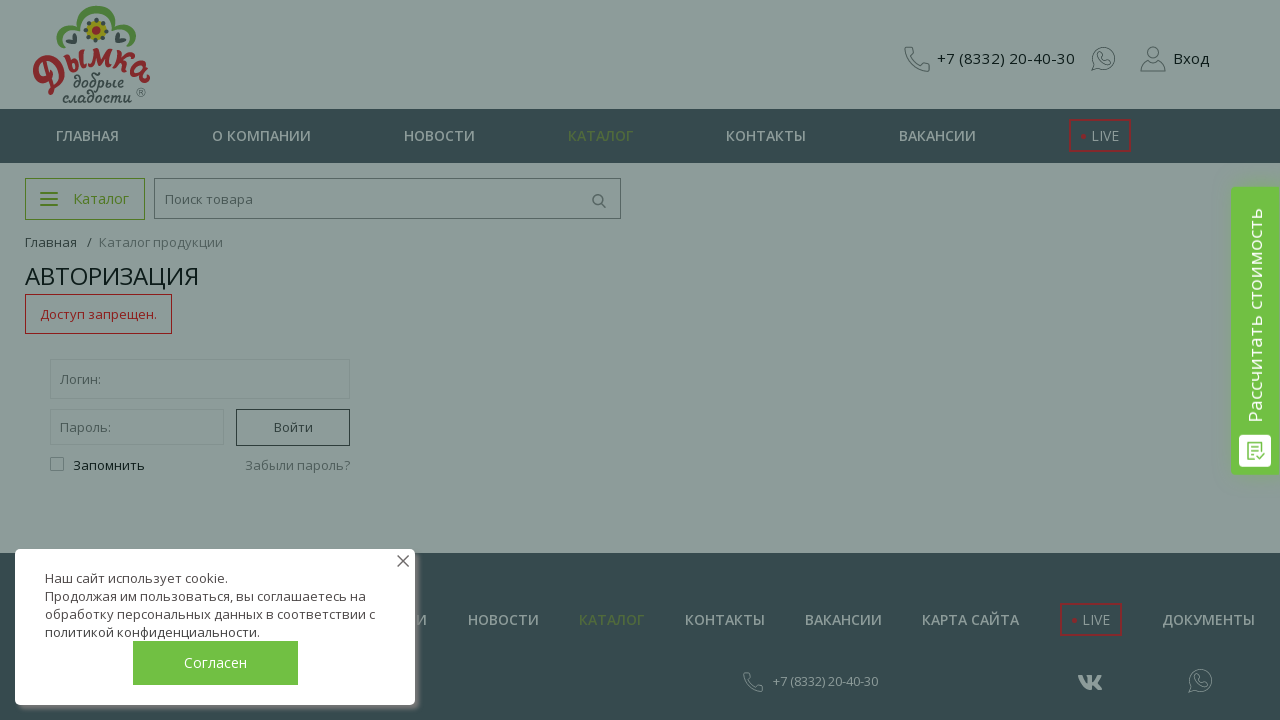

--- FILE ---
content_type: text/html; charset=UTF-8
request_url: https://xn--80ahsh8e.xn--p1ai/katalog/izdeliya_sdobnye/kh_b_sdobnye_domashnie_vafelki_s_chernoy_smorodinoy_4_2_kg/
body_size: 33084
content:
<!DOCTYPE html>
<html xml:lang="ru" lang="ru" itemscope itemtype="http://schema.org/WebSite">
<head>

<!-- Top.Mail.Ru counter -->
<script type="text/javascript">
var _tmr = window._tmr || (window._tmr = []);
_tmr.push({id: "3475983", type: "pageView", start: (new Date()).getTime()});
(function (d, w, id) {
  if (d.getElementById(id)) return;
  var ts = d.createElement("script"); ts.type = "text/javascript"; ts.async = true; ts.id = id;
  ts.src = "https://top-fwz1.mail.ru/js/code.js";
  var f = function () {var s = d.getElementsByTagName("script")[0]; s.parentNode.insertBefore(ts, s);};
  if (w.opera == "[object Opera]") { d.addEventListener("DOMContentLoaded", f, false); } else { f(); }
})(document, window, "tmr-code");
</script>
<noscript><div><img src="https://top-fwz1.mail.ru/counter?id=3475983;js=na" style="position:absolute;left:-9999px;" alt="Top.Mail.Ru" /></div></noscript>
<!-- /Top.Mail.Ru counter -->

<!-- Marquiz script start --> <script> (function(w, d, s, o){ var j = d.createElement(s); j.async = true; j.src = '//script.marquiz.ru/v2.js';j.onload = function() { if (document.readyState !== 'loading') Marquiz.init(o); else document.addEventListener("DOMContentLoaded", function() { Marquiz.init(o); }); }; d.head.insertBefore(j, d.head.firstElementChild); })(window, document, 'script', { host: '//quiz.marquiz.ru', region: 'eu', id: '629709e910bc00004da923b9', autoOpen: 30, autoOpenFreq: 'once', openOnExit: true, disableOnMobile: false } ); </script> <!-- Marquiz script end -->
<div data-marquiz-id="629709e910bc00004da923b9"></div> <script>(function(t, p) {window.Marquiz ? Marquiz.add([t, p]) : document.addEventListener('marquizLoaded', function() {Marquiz.add([t, p])})})('Button', {id: '629709e910bc00004da923b9', buttonText: 'Рассчитать стоимость', bgColor: '#71c043', textColor: '#fff', rounded: true, shadow: 'rgba(113, 192, 67, 0.5)', blicked: true, fixed: 'right'})</script>
    <title>Авторизация</title>
    <script type="text/javascript">
        var rsGoPro = rsGoPro || {};
        rsGoPro.options = {},
            rsGoPro.options.owl = {},
            rsGoPro.options.fancybox = {};
        var BX_COOKIE_PREFIX = 'BITRIX_SM_',
            SITE_ID = 's1',
            SITE_DIR = '/',
            SITE_TEMPLATE_PATH = '/local/templates/profood_default',
            SITE_CATALOG_PATH = 'catalog',
            RSGoPro_Adaptive = 'true',
            RSGoPro_FancyCloseDelay = 1000,
            RSGoPro_FancyReloadPageAfterClose = false,
            RSGoPro_FancyOptionsBase = {},
            RSGoPro_OFFERS = {},
            RSGoPro_VIEWED = {},
            RSGoPro_FAVORITE = {},
            RSGoPro_COMPARE = {},
            RSGoPro_INBASKET = {},
            RSGoPro_BASKET = {},
            RSGoPro_STOCK = {},
            RSGoPro_Pictures = {},
            RSGoPro_PHONETABLET = "N",
            RSGoPro_PhoneMask = '+7 (999) 999-99-99',
            rsGoProActionVariableName = 'rs_action',
            rsGoProProductIdVariableName = 'rs_id',
            rsGoProLicenseWorkLink = '';
    </script>
    <meta http-equiv="Content-Type" content="text/html; charset=UTF-8" />
<meta name="description" content="Купить кондитерские изделия оптом с фабрики - Каталогпродукции Кондитерской компании “Дымка”. ✔ Широкий ассортимент печенья, пряников, вафель и других сладостей. ✔ Поставки в любой регион России и за рубеж ☎ +7 (8332) 20-40-30" />
<link href="/bitrix/js/main/core/css/core.min.css?15314803142854" type="text/css" rel="stylesheet" />



<link href="/bitrix/js/ui/fonts/opensans/ui.font.opensans.min.css?15444508451861" type="text/css"  rel="stylesheet" />
<link href="/bitrix/js/main/popup/dist/main.popup.bundle.min.css?159533630223459" type="text/css"  rel="stylesheet" />
<link href="/bitrix/js/ui/buttons/src/css/ui.buttons.css?159533633820089" type="text/css"  rel="stylesheet" />
<link href="/bitrix/js/ui/buttons/src/css/ui.buttons.ie.css?159533625338907" type="text/css"  rel="stylesheet" />
<link href="/bitrix/js/ui/dialogs/messagebox/dist/dialogs.bundle.min.css?1595336248402" type="text/css"  rel="stylesheet" />
<link href="/bitrix/cache/css/s1/profood_default/page_893978136814c4f6b1c714ed0622c53f/page_893978136814c4f6b1c714ed0622c53f_v1.css?1762777934295" type="text/css"  rel="stylesheet" />
<link href="/bitrix/cache/css/s1/profood_default/template_bbca338d397a4ffa3633ff0483ff2610/template_bbca338d397a4ffa3633ff0483ff2610_v1.css?1762777669884771" type="text/css"  data-template-style="true" rel="stylesheet" />
<script type="text/javascript">if(!window.BX)window.BX={};if(!window.BX.message)window.BX.message=function(mess){if(typeof mess==='object'){for(let i in mess) {BX.message[i]=mess[i];} return true;}};</script>
<script type="text/javascript">(window.BX||top.BX).message({'JS_CORE_LOADING':'Загрузка...','JS_CORE_NO_DATA':'- Нет данных -','JS_CORE_WINDOW_CLOSE':'Закрыть','JS_CORE_WINDOW_EXPAND':'Развернуть','JS_CORE_WINDOW_NARROW':'Свернуть в окно','JS_CORE_WINDOW_SAVE':'Сохранить','JS_CORE_WINDOW_CANCEL':'Отменить','JS_CORE_WINDOW_CONTINUE':'Продолжить','JS_CORE_H':'ч','JS_CORE_M':'м','JS_CORE_S':'с','JSADM_AI_HIDE_EXTRA':'Скрыть лишние','JSADM_AI_ALL_NOTIF':'Показать все','JSADM_AUTH_REQ':'Требуется авторизация!','JS_CORE_WINDOW_AUTH':'Войти','JS_CORE_IMAGE_FULL':'Полный размер'});</script>

<script type="text/javascript" src="/bitrix/js/main/core/core.min.js?1595336306249634"></script>

<script>BX.setJSList(['/bitrix/js/main/core/core_ajax.js','/bitrix/js/main/core/core_promise.js','/bitrix/js/main/polyfill/promise/js/promise.js','/bitrix/js/main/loadext/loadext.js','/bitrix/js/main/loadext/extension.js','/bitrix/js/main/polyfill/promise/js/promise.js','/bitrix/js/main/polyfill/find/js/find.js','/bitrix/js/main/polyfill/includes/js/includes.js','/bitrix/js/main/polyfill/matches/js/matches.js','/bitrix/js/ui/polyfill/closest/js/closest.js','/bitrix/js/main/polyfill/fill/main.polyfill.fill.js','/bitrix/js/main/polyfill/find/js/find.js','/bitrix/js/main/polyfill/matches/js/matches.js','/bitrix/js/main/polyfill/core/dist/polyfill.bundle.js','/bitrix/js/main/core/core.js','/bitrix/js/main/polyfill/intersectionobserver/js/intersectionobserver.js','/bitrix/js/main/lazyload/dist/lazyload.bundle.js','/bitrix/js/main/polyfill/core/dist/polyfill.bundle.js','/bitrix/js/main/parambag/dist/parambag.bundle.js']);
BX.setCSSList(['/bitrix/js/main/core/css/core.css','/bitrix/js/main/lazyload/dist/lazyload.bundle.css','/bitrix/js/main/parambag/dist/parambag.bundle.css']);</script>
<script type="text/javascript">(window.BX||top.BX).message({'UI_BUTTONS_SAVE_BTN_TEXT':'Сохранить','UI_BUTTONS_CREATE_BTN_TEXT':'Создать','UI_BUTTONS_ADD_BTN_TEXT':'Добавить','UI_BUTTONS_SEND_BTN_TEXT':'Отправить','UI_BUTTONS_CANCEL_BTN_TEXT':'Отменить','UI_BUTTONS_CLOSE_BTN_TEXT':'Закрыть','UI_BUTTONS_APPLY_BTN_TEXT':'Применить'});</script>
<script type="text/javascript">(window.BX||top.BX).message({'UI_MESSAGE_BOX_OK_CAPTION':'OK','UI_MESSAGE_BOX_CANCEL_CAPTION':'Отмена','UI_MESSAGE_BOX_YES_CAPTION':'Да','UI_MESSAGE_BOX_NO_CAPTION':'Нет'});</script>
<script type="text/javascript">(window.BX||top.BX).message({'CITRUS_UI_MESSAGEBOX_ERROR_TITLE':'Ошибка','CITRUS_UI_MESSAGEBOX_MESSAGE_TITLE':'Информация','CITRUS_UI_MESSAGEBOX_OK_CAPTION':'Да'});</script>
<script type="text/javascript">(window.BX||top.BX).message({'LANGUAGE_ID':'ru','FORMAT_DATE':'DD.MM.YYYY','FORMAT_DATETIME':'DD.MM.YYYY HH:MI:SS','COOKIE_PREFIX':'BITRIX_SM','SERVER_TZ_OFFSET':'10800','SITE_ID':'s1','SITE_DIR':'/','USER_ID':'','SERVER_TIME':'1769352430','USER_TZ_OFFSET':'0','USER_TZ_AUTO':'Y','bitrix_sessid':'9c59b96a3fa1bb571a99939720d16ad1'});</script>


<script type="text/javascript" src="/bitrix/js/redsign.devfunc/script.js?15314803141726"></script>
<script type="text/javascript" src="/bitrix/js/main/popup/dist/main.popup.bundle.min.js?159886713958041"></script>
<script type="text/javascript" src="/bitrix/js/ui/buttons/dist/ui.buttons.bundle.min.js?159886719640271"></script>
<script type="text/javascript" src="/bitrix/js/ui/dialogs/messagebox/dist/dialogs.bundle.min.js?15953363388093"></script>
<script type="text/javascript">BX.setJSList(['/local/js/citrus/ui/messagebox/dist/messagebox.bundle.js','/local/templates/profood_default/assets/lib/jquery/jquery-3.2.1.min.js','/local/templates/profood_default/assets/lib/jquery.mousewheel.min.js','/local/templates/profood_default/assets/lib/jquery.cookie.js','/local/templates/profood_default/assets/lib/owl2-2.2.1/owl.carousel.min.js','/local/templates/profood_default/assets/lib/scrollbar/jquery.scrollbar.min.js','/local/templates/profood_default/assets/lib/jssor/jssor.core.js','/local/templates/profood_default/assets/lib/jssor/jssor.utils.js','/local/templates/profood_default/assets/lib/jssor/jssor.slider.min.js','/local/templates/profood_default/assets/lib/fancybox3/jquery.fancybox.min.js','/local/templates/profood_default/assets/lib/scrollto/jquery.scrollTo.min.js','/local/templates/profood_default/assets/lib/bootstrap/bootstrap.min.js','/local/templates/profood_default/assets/lib/jquery.lazy-master/jquery.lazy.min.js','/local/templates/profood_default/assets/lib/Inputmask/inputmask.js','/local/templates/profood_default/assets/lib/Inputmask/inputmask.extensions.js','/local/templates/profood_default/assets/lib/Inputmask/inputmask.date.extensions.js','/local/templates/profood_default/assets/lib/Inputmask/jquery.inputmask.js','/local/templates/profood_default/assets/lib/tablesaw/tablesaw.jquery.js','/local/templates/profood_default/assets/lib/tablesaw/tablesaw-init.js','/local/templates/profood_default/assets/lib/datepicker/datepicker.min.js','/local/templates/profood_default/assets/lib/formstyler/jquery.formstyler.min.js','/local/templates/profood_default/assets/js/popup/script.js','/local/templates/profood_default/assets/js/glass/script.js','/local/templates/profood_default/assets/js/ajaxpages.js','/local/templates/profood_default/assets/js/script.js','/local/templates/profood_default/assets/js/offers.js','/local/templates/profood_default/assets/js/timer.js','/local/templates/profood_default/assets/js/tabs.js','/local/templates/profood_default/assets/js/B24CrmForm.js','/local/templates/profood_default/assets/js/basket.js','/local/templates/profood_default/assets/js/personal.js','/local/templates/profood_default/custom/script.js','/bitrix/components/bitrix/search.title/script.js','/local/templates/profood_default/components/bitrix/search.title/inheader/script.js','/local/templates/profood_default/components/bitrix/menu/fly/script.js']);</script>
<script type="text/javascript">BX.setCSSList(['/local/templates/profood_default/components/bitrix/system.show_message/.default/style.css','/local/templates/profood_default/assets/css/style.css','/local/templates/profood_default/assets/lib/fancybox3/jquery.fancybox.min.css','/local/templates/profood_default/assets/lib/owl2-2.2.1/owl.carousel.min.css','/local/templates/profood_default/assets/lib/scrollbar/jquery.scrollbar.css','/local/templates/profood_default/assets/lib/formstyler/jquery.formstyler.css','/local/templates/profood_default/assets/lib/formstyler/jquery.formstyler.theme.css','/local/templates/profood_default/assets/lib/tablesaw/tablesaw.css','/local/templates/profood_default/assets/lib/datepicker/datepicker.min.css','/local/templates/profood_default/components/bitrix/sale.basket.basket.line/inheader/style.css','/local/templates/profood_default/components/bitrix/system.auth.form/inheader/style.css','/local/templates/profood_default/components/bitrix/menu/fly/style.css','/local/templates/profood_default/components/bitrix/menu/main/style.css','/local/components/citrus/empty/templates/cookie.notice/style.css','/local/templates/profood_default/template_styles.css']);</script>
<script type="text/javascript">
					(function () {
						"use strict";

						var counter = function ()
						{
							var cookie = (function (name) {
								var parts = ("; " + document.cookie).split("; " + name + "=");
								if (parts.length == 2) {
									try {return JSON.parse(decodeURIComponent(parts.pop().split(";").shift()));}
									catch (e) {}
								}
							})("BITRIX_CONVERSION_CONTEXT_s1");

							if (cookie && cookie.EXPIRE >= BX.message("SERVER_TIME"))
								return;

							var request = new XMLHttpRequest();
							request.open("POST", "/bitrix/tools/conversion/ajax_counter.php", true);
							request.setRequestHeader("Content-type", "application/x-www-form-urlencoded");
							request.send(
								"SITE_ID="+encodeURIComponent("s1")+
								"&sessid="+encodeURIComponent(BX.bitrix_sessid())+
								"&HTTP_REFERER="+encodeURIComponent(document.referrer)
							);
						};

						if (window.frameRequestStart === true)
							BX.addCustomEvent("onFrameDataReceived", counter);
						else
							BX.ready(counter);
					})();
				</script>
<script>var RSDevFunc_BasketEndWord_end1 = "";var RSDevFunc_BasketEndWord_end2 = "";var RSDevFunc_BasketEndWord_end3 = "";</script>
<link href="/favicon.ico" rel="shortcut icon"  type="image/x-icon">
<meta http-equiv="X-UA-Compatible" content="IE=edge" />
<meta name="viewport" content="width=device-width, initial-scale=1.0">
<script type="text/javascript" src="//yandex.st/share/share.js" charset="utf-8"></script>
<script src="//yastatic.net/share2/share.js" async="async" charset="utf-8"></script>
<meta name="theme-color" content="#535c69">
<link href="https://fonts.googleapis.com/css?family=Open+Sans:300,300i,400,400i,600,600i,700,700i,800,800i&amp;subset=cyrillic,cyrillic-ext" rel="stylesheet">



<script type="text/javascript"  src="/bitrix/cache/js/s1/profood_default/template_14db3b2918f40f95bf43755870652599/template_14db3b2918f40f95bf43755870652599_v1.js?1762777669837788"></script>
<script type="text/javascript">var _ba = _ba || []; _ba.push(["aid", "1d71496e4ee1e1d2273623add0011f7a"]); _ba.push(["host", "xn--80ahsh8e.xn--p1ai"]); (function() {var ba = document.createElement("script"); ba.type = "text/javascript"; ba.async = true;ba.src = (document.location.protocol == "https:" ? "https://" : "http://") + "bitrix.info/ba.js";var s = document.getElementsByTagName("script")[0];s.parentNode.insertBefore(ba, s);})();</script>


    <script type="text/javascript">
        BX.message({
            "RSGOPRO_JS_TO_MACH_CLICK_LIKES": 'Вы слишком много кликаете, отдохните немного',
            "RSGOPRO_IN_STOCK_ISSET": 'Есть',
            "LICENSE_WORK_LINK": '',
            "LICENSE_WORK_LINK_PART1": 'Отправляя форму вы соглашаетесь',
            "LICENSE_WORK_LINK_PART2": 'на обработку персональных данных',
        });
    </script>
    


<!-- Google tag (gtag.js) -->
<script async src="https://www.googletagmanager.com/gtag/js?id=G-J9XJ7R330M"></script>
<script>
  window.dataLayer = window.dataLayer || [];
  function gtag(){dataLayer.push(arguments);}
  gtag('js', new Date());

  gtag('config', 'G-J9XJ7R330M');
</script>




</head>
<body class="lpr rub rsgopro adaptive prop_option_line_through circular tpanel1 header_type1 menu_vertical1	 not-authorized  header-fly__body-padding is-catalog ">

<div id="overlay"></div>


<div id="panel"></div>

<div id="svg-icons" style="display: none;"></div>

<div class="body" itemscope itemtype="http://schema.org/WebPage" id="layer"><!-- body -->
	<div id="menu-btn-arrow-up" class="menu-btn-arrow-up" onclick="BX.Citrus.UpButton.onClick(event)" style="display: none;">
		<span class="menu-btn-arrow-up-icon"></span>
	</div>

    <div class="layer_body">
        <!-- header type -->
        <!-- header fly -->
<div id="header-fly" class="header-fly js-header-fly text-left b-mmenu">
    <!-- fly__shadow -->
    <div class="header-fly__shadow">

        <div class="centering header-fly__white-bg"><div class="centeringin clearfix"><div class="header-fly__panel">

                    <div class="header-fly__block logo logo-left hidden-xs">
                        <a href="/">
<img src="/include/logo_dymka_colored.svg" class="logo_colored_fly"></a>
                    </div>


                    <div class="header-fly__block header-fly__menu">
                        <div class="hamburger js-hamburger js-fly-menu js-fly-menu-parent">
                            <div class="hamburger-box"><div class="hamburger-inner"></div></div>
							                        </div>
                    </div>

                    <div class="header-fly__block search fly1">
								<ul class="nav navbar-nav navbar-border-bottom navbar-right list-unstyled search-bar js-search-bar js-search-bar-mobile">
			<li>
                				<div class="searchinhead__btn js-show-search-bar search_noactive">
    
		                
                    <img class="search_img_noactive" src="/upload/actions/topMenu/iconMagnifier.svg" style="opacity:1">
                    <img class="search_img_active" src="/upload/actions/topMenu/iconSearchDesk.svg" style="opacity:1">
    
                </div>
				<div class="search-open open js-search-open js-mobile">
	
	<div id="title-search-fly" class="searchinhead nowrap js-pseudo-focus-blur" style="display:none">
		<form class="js-form" action="/search/" data-starthidden="N" data-showsearchbar="1" data-window-width-jsopenser="991">
			<div class="searchinhead__flex">
				<div class="searchinhead__flexbox searchinhead__aroundtext js-pseudo-border-left js-pseudo-border-top js-pseudo-border-bottom"><input id="title-search-input-fly" class="searchinhead__input js-pseudo-focus-blur-input" type="text" name="q" value="" size="40" maxlength="50" autocomplete="off" placeholder="Поиск товара" /></div>
				<input class="nonep" type="submit" name="s" id="submit_search_title_XdqEv1" value="Поиск" />
				<label class="searchinhead__flexbox searchinhead__zoom js-pseudo-border-top js-pseudo-border-bottom js-pseudo-border-right" for="submit_search_title_XdqEv1"><svg class="svg-icon 1"><use xmlns:xlink="http://www.w3.org/1999/xlink" xlink:href="#svg-search"></use></svg></label>
			</div>
		</form>
	</div>
					</div>
			</li>
		</ul>
	
<script>
    BX.ready(function(){
        new JCTitleSearch({
            'AJAX_PAGE' : '/katalog/izdeliya_sdobnye/kh_b_sdobnye_domashnie_vafelki_s_chernoy_smorodinoy_4_2_kg/',
            'CONTAINER_ID': 'title-search-fly',
            'INPUT_ID': 'title-search-input-fly',
            'MIN_QUERY_LEN': 2
        });
    });

    $(function(){
        setTimeout(function(){
            $("#title-search-fly").show()
        }, 100);

		var width = $(window).width();
		var height = $(window).height();
		var panelHeight = $(".header-fly__panel").height();
		var flyBasketHeight = -3;
		if ($('body.authorized .catalog-basket-fly').length)
			flyBasketHeight = $('body.authorized .catalog-basket-fly').height() - 20;
		var menuHeight = height /*- panelHeight*/ - flyBasketHeight;

        if (width >= 550 && width <= 767)
        {
            $(".fly-menu-cnt").css("margin-left", "10px");
            $(".fly-menu-cnt").width(width-10);
            if (menuHeight > 360)
                $(".fly-menu-cnt").css("height", "auto");
        }
        else
        {
            $(".fly-menu-cnt").css("margin-left", "0");
        }

        // чтобы не прыгало нижнее меню
        $(".fly3btn").click(function() {
			var width = $(window).width();
			var height = $(window).height();
			var panelHeight = $(".header-fly__panel").height();
			var flyBasketHeight = -3;
			if ($('body.authorized .catalog-basket-fly').length)
				flyBasketHeight = $('body.authorized .catalog-basket-fly').height() - 20;
			var menuHeight = height /*- panelHeight*/ - flyBasketHeight;

            //$(".fly-menu-cnt").width(width-15);
            if (width < 550)
                $(".fly-menu-cnt").width(width-5);

            if (width >= 550 && width <= 749)
            {
                if (menuHeight > 360)
                    $(".fly-menu-cnt").css("height", "auto");
            }

            if (width < 750)
                $(".fly-menu-cnt").height(menuHeight);
        });

        if (width <= 991) {
            //$(".fly-menu-cnt").height(menuHeight);

            if (width <= 550) {
                //$(".tab-content_forPoints").height(menuHeight);
                //$(".tab-content_forMoney").height(menuHeight);
            }
            else {
                $(".fly-menu-cnt").css("height", "auto");
                $(".tab-content_forPoints").css("height", "auto");
                $(".tab-content_forMoney").css("height", "auto");
            }

            if (width >= 768)
                $(".fly-menu-cnt").width(width-15);

            $(window).scroll(function() {
				var width = $(window).width();
				var height = $(window).height();
				var panelHeight = $(".header-fly__panel").height();
				var flyBasketHeight = -3;
				if ($('body.authorized .catalog-basket-fly').length)
					flyBasketHeight = $('body.authorized .catalog-basket-fly').height() - 20;
				var menuHeight = height /*- panelHeight*/ - flyBasketHeight;

                $(".fly-menu-cnt").height(menuHeight - 10);
                if (width < 750) {
                    //$(".tab-content_forPoints").height(menuHeight);
                    //$(".tab-content_forMoney").height(menuHeight);
                } else {
                    $(".fly-menu-cnt").css("height", "auto");
                    $(".tab-content_forPoints").css("height", "auto");
                    $(".tab-content_forMoney").css("height", "auto");
                }

                if ($(window).scrollTop() > 84 && $(window).scrollTop() < 189 && width <= 550)
                    $(".fly-menu-cnt").height(menuHeight + $(window).scrollTop() - flyBasketHeight - 10);

                if ($("html").hasClass("basket-fly") && width < 750)
                    $(".fly-menu-cnt").height(menuHeight - 10);

                if (menuHeight > 306 && width > 750)
                    $(".fly-menu-cnt").css("height", "auto");

                if (width > 767 && width < 850 && menuHeight > 360)
                    $(".fly-menu-cnt").css("height", "auto");

                // Косяк при изменении иконки на закрытую при открытом каталоге
                if ($(".fly-menu-cnt").hasClass("opened"))
                    $(".fly3btn").addClass("is-active");

                if (width >= 550 && width <= 749)
                {
                    if (menuHeight > 360)
                        $(".fly-menu-cnt").css("height", "auto");
                }

                if (width >= 750 && width <= 850)
                {
                    if ($(window).height() < 665)
                        $(".fly-menu-cnt").height(520);
                }
            });

            $(window).on("orientationchange", function() {
                var width = $(window).width();
                var height = $(window).height();
				var panelHeight = $(".header-fly__panel").height();
				var flyBasketHeight = -3;
				if ($('body.authorized .catalog-basket-fly').length)
					flyBasketHeight = $('body.authorized .catalog-basket-fly').height() - 20;
                var menuHeight = height /*- panelHeight*/ - flyBasketHeight;

                if (width <= 549)
                    $(".tabs").width(width);

                if (width <= 480)
                    $(".tabs").width(263);

                //$(".header-fly").css('top', height-42 + 'px');

                if ($(".fly-menu-cnt").hasClass("opened"))
                    $(".customMenu").click();

                $(".fly-menu-cnt").height(menuHeight);
                //$(".tab-content_forPoints").height(menuHeight);
                //$(".tab-content_forMoney").height(menuHeight);
            });

            $("#title-search-fly").css("top", -height + panelHeight + 10);
            $("#title-search-fly").css("position", "fixed");
            $("#title-search-fly").css("background", "#fff");
            $("#title-search-fly").css("left", "10px");
            $("#title-search-fly").css("right", "10px");
        }
        else
        {
            $("#title-search-fly").css("top", 0);
            $(".search_img_noactive").css("opacity", 0);
            $(".search_img_active").css("opacity", 0);
        }

        if (width < 550)
            $(".fly-menu-cnt").css("margin-left", "5px");

        $(window).resize(function() {
			var width = $(window).width();
			var height = $(window).height();
			var panelHeight = $(".header-fly__panel").height();
			var flyBasketHeight = -3;
			if ($('body.authorized .catalog-basket-fly').length)
				flyBasketHeight = $('body.authorized .catalog-basket-fly').height() - 20;
			var menuHeight = height /*- panelHeight*/ - flyBasketHeight;

            if (width >= 550 && width <= 767)
                $(".fly-menu-cnt").css("margin-left", "10px");
            else
                $(".fly-menu-cnt").css("margin-left", "0");

            if (width <= 991)
            {
                $("#title-search-fly").css("top", -height + panelHeight + 10);
                $("#title-search-fly").css("position", "fixed");
                $(".search_img_noactive").css("opacity", 1);
                $(".search_img_active").css("opacity", 1);

                if (width <= 549)
                    $(".tabs").width(263);

                if (width <= 480)
                    $(".tabs").width(263);

                if (width >= 768)
                    $(".fly-menu-cnt").width(width-15);
                else
                    $(".fly-menu-cnt").width(width);
            }
            else
            {
                $(".search_img_noactive").css("opacity", 0);
                $(".search_img_active").css("opacity", 0);
            }

            if (width < 480) {
                $(".fly-menu-cnt").css("margin-left", "5px");
                $(".fly-menu-cnt").width(width);
            }
        });
    });

    $(".hamburger").click(function() {
        if (!$(this).hasClass("is-active") && $(".searchinhead__btn").hasClass("search_active"))
            $(".searchinhead__btn").click();

        var windowWidth = $('.otherCols').width();
        $('.fly-menu-cnt').width(windowWidth);
    });

    $(".searchinhead__btn img").click(function(){
        setTimeout(function() {
            $("#title-search-input-fly").focus();
        }, 100);
    });
</script>
                    </div>

			        
                    <div class="header-fly__block logo logo-center visible-xs">
                    </div>

					<div class="header-basket header-fly__block hidden-xs">
	<a class="header-basket__link header-basket__link_basket" href="/personal/cart/">
        <span id="fly-countBasketID"></span>
        <div class="header-basket__info">
			            <div id="fly-basketinfo" class="header-basket__descr"><!--'start_frame_cache_basketinfo'--><span class="d-block hideOnTablet">корзина пуста</span><span class="hideOnDesc">пусто</span><!--'end_frame_cache_basketinfo'-->                                    <span class="weight-volume-block">
                                                            </span>
                            </div>

        </div>
    </a>
        <div class="notePP InOrderSum hidden">
        <div class="inner">
            Минимальная сумма заказа   руб
			        </div>
    </div>
    </div>

<script>
	RSGoPro_INBASKET = [];
	RSGoPro_INBASKET_POINTS = [];
	RSGoPro_INBASKET_Q = [];
	RSGoPro_BASKET.allSum_FORMATED = "0";
	RSGoPro_BASKET.points = "0";
	RSGoPro_BASKET.points_new = "";
</script>

					                    <div class="header-fly__block fly3">
                        <a href="#" class="flyFilter" id="flyFilter">
                                <span class="img">
                                                                 </span>
							                            <span class="countFilter"></span>
                        </a>

                    </div>

										                    <div class="header-fly__block fly2">
                        <a href="#" class="flyFavorite" id="flyFavorite">
                                    <span class="img">
                                    
                                         <img src="/upload/actions/topMenu/iconStars.svg" class="noactive showim">
                                         <img src="/upload/actions/topMenu/iconStarsDeskActMd.svg" class="hidden hiddenimg">
                                    </span>
                            <span class="countFavorite" style="display:block">39951</span>
							                        </a>

                    </div>
										
				                            <div class="header-fly__block fly4">
                            <a href="/actions/" class="flyFilter" id="flyFilter1">
                                    <span class="img">
                                                                                    <img src="/upload/actions/icon_noactive.svg">
                                                            
	                                    				    
                                    </span>
                                <span class="txt">Акции</span>
                            </a>
                        </div>
                    
                    <div class="header-fly__block fly5 userMenuBlock">
						<!--'start_frame_cache_iIjGFB'-->    <div class="authinheadinner guest"><a id="AUTH_LINK_6zOYVN" href="javascript://" onclick="event.preventDefault(); $.fancybox.open({src: '#fancy-auth', opts: {touch: false}});"><span>Вход</span></a>
    </div>
	<div id="fancy-auth" style="display: none;">
		<form name="auth_form" method="post" target="_top" action="/katalog/izdeliya_sdobnye/kh_b_sdobnye_domashnie_vafelki_s_chernoy_smorodinoy_4_2_kg/" class="someform auth">
			<h2>АВТОРИЗАЦИЯ</h2>
						<input type="hidden" name="AUTH_FORM" value="Y" />
			<input type="hidden" name="TYPE" value="AUTH" />
			
			<div class="line clearfix">
				<input type="text" id="USER_LOGIN_6zOYVN" name="USER_LOGIN" maxlength="255" placeholder="e-mail" value=""/>
			</div>

			<div class="line password clearfix">
				<input class="text" type="password" name="USER_PASSWORD" maxlength="255" placeholder="Пароль" />
				<input class="btn btn-primary" type="submit" name="Login" value="Войти" />
			</div>

			
			<div class="line buttons clearfix">
									<input type="checkbox" id="USER_REMEMBER_ME_6zOYVN" name="USER_REMEMBER" value="Y" /><label for="USER_REMEMBER_ME_6zOYVN">&nbsp;Запомнить</label>
								<a href="/auth/?forgot_password=yes&amp;backurl=%2Fkatalog%2Fizdeliya_sdobnye%2Fkh_b_sdobnye_domashnie_vafelki_s_chernoy_smorodinoy_4_2_kg%2F" rel="nofollow">Забыли пароль?</a>
			</div>

            		</form>
			</div>
		<script type="text/javascript">
			$(function(){
				//$('#USER_LOGIN_6zOYVN').inputmask('email');

							});
		</script>
<!--'end_frame_cache_iIjGFB'-->                        <div class="clear"></div>
                    </div>
                </div>
            </div>
        </div>

    </div><!-- /fly__shadow -->

    <!-- fly shade -->
    <div class="header-fly__menu-shade js-menu-shade">

        <div class="header-fly__menu-overlay">
            <div class="header-fly__menu-inner">
                <!-- catalog menu -->
                <div class="header-fly__catalog-menu js-fly-menu-children" data-count-subopen="0">
					
    <div class="fly-menu-cnt" id="">

        <!-- Общий контейнер для табов -->
                <div class="tabs show-for-points-tab">

            <!--  Контейнер с вкладками   -->
            <ul class="tab-header">
									<li class="tab-header__item tab-header_forPoints js-tab-trigger inactive" data-tab="1" data-fancybox="" data-src="#changeViewPPpoints">
						<span><a href="/katalog/"> За баллы</a></span>
					</li>
				
                <li class="tab-header__item tab-header_forMoney js-tab-trigger active" data-tab="2" >
                    <div class="burger-icon"></div><span><a href="/katalog/"> За рубли</a></span>
                </li>
            </ul>

            <!--  Контейнер с блоками, которые содержат контент вкладок   -->
            <ul class="tab-content">
									<li class="tab-content__item tab-content_forPoints js-tab-content " data-tab="1">
                        <ul class="tab-content_menu forPoints__parent-ul">
															<li class="tab-content_menu__li">
									<a href="javascript:;" class="root-item">
																					<img src="/upload/iblock/53a/Pechene-sdobnoe-s-nachinkami.png" class="tab-content_menu__img" alt="" title="">
																				<span >Печенье сдобное</span>
									</a>
								</li>
															<li class="tab-content_menu__li">
									<a href="javascript:;" class="root-item">
																					<img src="/upload/iblock/a3c/Pechene-sakharnoe.png" class="tab-content_menu__img" alt="" title="">
																				<span >Печенье сахарное</span>
									</a>
								</li>
															<li class="tab-content_menu__li">
									<a href="javascript:;" class="root-item">
																					<img src="/upload/iblock/50b/Pechene-zatyazhnoe.png" class="tab-content_menu__img" alt="" title="">
																				<span >Печенье затяжное</span>
									</a>
								</li>
															<li class="tab-content_menu__li">
									<a href="javascript:;" class="root-item">
																					<img src="/upload/iblock/e97/Glazirovannoe.png" class="tab-content_menu__img" alt="" title="">
																				<span >Печенье глазированное</span>
									</a>
								</li>
															<li class="tab-content_menu__li">
									<a href="javascript:;" class="root-item">
																					<img src="/upload/iblock/fe6/Kreker-bez-posypok.png" class="tab-content_menu__img" alt="" title="">
																				<span >Крекер</span>
									</a>
								</li>
															<li class="tab-content_menu__li">
									<a href="javascript:;" class="root-item">
																					<img src="/upload/iblock/c7d/Pechene-kombinirovannoe.png" class="tab-content_menu__img" alt="" title="">
																				<span >Печенье комбинированное</span>
									</a>
								</li>
															<li class="tab-content_menu__li">
									<a href="javascript:;" class="root-item">
																					<img src="/upload/iblock/4c1/Nolinskie-pryaniki.png" class="tab-content_menu__img" alt="" title="">
																				<span >Пряники Нолинские</span>
									</a>
								</li>
															<li class="tab-content_menu__li">
									<a href="javascript:;" class="root-item">
																					<img src="/upload/iblock/ef9/Pryaniki-Pryanichnyy-domik-s-nachinkami.png" class="tab-content_menu__img" alt="" title="">
																				<span >Пряники &quot;Пряничный домик&quot;</span>
									</a>
								</li>
															<li class="tab-content_menu__li">
									<a href="javascript:;" class="root-item">
																					<img src="/upload/iblock/8e9/KHB.png" class="tab-content_menu__img" alt="" title="">
																				<span >Хлебные изделия</span>
									</a>
								</li>
															<li class="tab-content_menu__li">
									<a href="javascript:;" class="root-item">
																					<img src="/upload/iblock/bc1/Vafli-1.png" class="tab-content_menu__img" alt="" title="">
																				<span >Вафли</span>
									</a>
								</li>
															<li class="tab-content_menu__li">
									<a href="javascript:;" class="root-item">
																					<img src="/upload/iblock/cb7/Kukuruznye-palochki.png" class="tab-content_menu__img" alt="" title="">
																				<span >Сухие завтраки, снеки</span>
									</a>
								</li>
															<li class="tab-content_menu__li">
									<a href="javascript:;" class="root-item">
																					<img src="/upload/iblock/445/Napitki-1.png" class="tab-content_menu__img" alt="" title="">
																				<span >Напитки</span>
									</a>
								</li>
															<li class="tab-content_menu__li">
									<a href="javascript:;" class="root-item">
																					<img src="/upload/iblock/73d/Dlya-filtra_sufle_40kh40px-_1_.png" class="tab-content_menu__img" alt="" title="">
																				<span >Конфеты</span>
									</a>
								</li>
															<li class="tab-content_menu__li">
									<a href="javascript:;" class="root-item">
																					<img src="/upload/iblock/eea/Drazhe.png" class="tab-content_menu__img" alt="" title="">
																				<span >Карамель, драже</span>
									</a>
								</li>
															<li class="tab-content_menu__li">
									<a href="javascript:;" class="root-item">
																					<img src="/upload/iblock/1ff/Konfety-Dymka.png" class="tab-content_menu__img" alt="" title="">
																				<span >Зефир, мармелад, пастила, ирис</span>
									</a>
								</li>
															<li class="tab-content_menu__li">
									<a href="javascript:;" class="root-item">
																				<span ></span>
									</a>
								</li>
							                        </ul>
					</li>
				
                <li class="tab-content__item tab-content_forMoney js-tab-content active" data-tab="2">
                    <ul class="tab-content_menu forMoney__parent-ul">
													<li class="tab-content_menu__li">
								<a href="/katalog/pechene_sdobnoe/" class="root-item">
																			<img src="/upload/iblock/53a/Pechene-sdobnoe-s-nachinkami.png" class="tab-content_menu__img" alt="" title="">
																		<span >Печенье сдобное</span>
								</a>
							</li>
													<li class="tab-content_menu__li">
								<a href="/katalog/pechene_sakharnoe/" class="root-item">
																			<img src="/upload/iblock/a3c/Pechene-sakharnoe.png" class="tab-content_menu__img" alt="" title="">
																		<span >Печенье сахарное</span>
								</a>
							</li>
													<li class="tab-content_menu__li">
								<a href="/katalog/pechene_zatyazhnoe/" class="root-item">
																			<img src="/upload/iblock/50b/Pechene-zatyazhnoe.png" class="tab-content_menu__img" alt="" title="">
																		<span >Печенье затяжное</span>
								</a>
							</li>
													<li class="tab-content_menu__li">
								<a href="/katalog/pechene_glazirovannoe/" class="root-item">
																			<img src="/upload/iblock/e97/Glazirovannoe.png" class="tab-content_menu__img" alt="" title="">
																		<span >Печенье глазированное</span>
								</a>
							</li>
													<li class="tab-content_menu__li">
								<a href="/katalog/kreker/" class="root-item">
																			<img src="/upload/iblock/fe6/Kreker-bez-posypok.png" class="tab-content_menu__img" alt="" title="">
																		<span >Крекер</span>
								</a>
							</li>
													<li class="tab-content_menu__li">
								<a href="/katalog/pechene_kombinirovannoe/" class="root-item">
																			<img src="/upload/iblock/c7d/Pechene-kombinirovannoe.png" class="tab-content_menu__img" alt="" title="">
																		<span >Печенье комбинированное</span>
								</a>
							</li>
													<li class="tab-content_menu__li">
								<a href="/katalog/pryaniki_nolinskie/" class="root-item">
																			<img src="/upload/iblock/4c1/Nolinskie-pryaniki.png" class="tab-content_menu__img" alt="" title="">
																		<span >Пряники Нолинские</span>
								</a>
							</li>
													<li class="tab-content_menu__li">
								<a href="/katalog/pryaniki_pryanichnyy_domik/" class="root-item">
																			<img src="/upload/iblock/ef9/Pryaniki-Pryanichnyy-domik-s-nachinkami.png" class="tab-content_menu__img" alt="" title="">
																		<span >Пряники &quot;Пряничный домик&quot;</span>
								</a>
							</li>
													<li class="tab-content_menu__li">
								<a href="/katalog/khlebnye_izdeliya/" class="root-item">
																			<img src="/upload/iblock/8e9/KHB.png" class="tab-content_menu__img" alt="" title="">
																		<span >Хлебные изделия</span>
								</a>
							</li>
													<li class="tab-content_menu__li">
								<a href="/katalog/vafli/" class="root-item">
																			<img src="/upload/iblock/bc1/Vafli-1.png" class="tab-content_menu__img" alt="" title="">
																		<span >Вафли</span>
								</a>
							</li>
													<li class="tab-content_menu__li">
								<a href="/katalog/sukhie_zavtraki_sneki/" class="root-item">
																			<img src="/upload/iblock/cb7/Kukuruznye-palochki.png" class="tab-content_menu__img" alt="" title="">
																		<span >Сухие завтраки, снеки</span>
								</a>
							</li>
													<li class="tab-content_menu__li">
								<a href="/katalog/napitki/" class="root-item">
																			<img src="/upload/iblock/445/Napitki-1.png" class="tab-content_menu__img" alt="" title="">
																		<span >Напитки</span>
								</a>
							</li>
													<li class="tab-content_menu__li">
								<a href="/katalog/konfety/" class="root-item">
																			<img src="/upload/iblock/73d/Dlya-filtra_sufle_40kh40px-_1_.png" class="tab-content_menu__img" alt="" title="">
																		<span >Конфеты</span>
								</a>
							</li>
													<li class="tab-content_menu__li">
								<a href="/katalog/karamel_drazhe_konfety/" class="root-item">
																			<img src="/upload/iblock/eea/Drazhe.png" class="tab-content_menu__img" alt="" title="">
																		<span >Карамель, драже</span>
								</a>
							</li>
													<li class="tab-content_menu__li">
								<a href="/katalog/zefir_marmelad_pastila_iris/" class="root-item">
																			<img src="/upload/iblock/1ff/Konfety-Dymka.png" class="tab-content_menu__img" alt="" title="">
																		<span >Зефир, мармелад, пастила, ирис</span>
								</a>
							</li>
													<li class="tab-content_menu__li">
								<a href="" class="root-item">
																		<span ></span>
								</a>
							</li>
						                    </ul>
                </li>
            </ul>
        </div>
        <div class="clear"></div>
    </div>

<script>
	$('.tab-header .tab-header__item.inactive').fancybox({
		afterClose: function( instance, current ) {
			var li = $('.tab-header .tab-header__item.active.inactive');
			li.removeClass('active').siblings('li').addClass('active');
			$('li.active', li.parent().next()).removeClass('active').siblings('li').addClass('active');
		}
    });

	var jsTriggers = document.querySelectorAll('#fly2 .js-tab-trigger');
	jsTriggers.forEach(function(trigger) {
		trigger.addEventListener('click', function() {
			var id = this.getAttribute('data-tab'),
				content = document.querySelector('#fly2 .js-tab-content[data-tab="'+id+'"]'),
				activeTrigger = document.querySelector('#fly2 .js-tab-trigger.active'),
				activeContent = document.querySelector('#fly2 .js-tab-content.active');

			activeTrigger.classList.remove('active');
			trigger.classList.add('active');

			activeContent.classList.remove('active');
			content.classList.add('active');
		});
	});

	var jsTriggers = document.querySelectorAll('#fly3 .js-tab-trigger');
	jsTriggers.forEach(function(trigger) {
		trigger.addEventListener('click', function() {
			var id = this.getAttribute('data-tab'),
				content = document.querySelector('#fly3 .js-tab-content[data-tab="'+id+'"]'),
				activeTrigger = document.querySelector('#fly3 .js-tab-trigger.active'),
				activeContent = document.querySelector('#fly3 .js-tab-content.active');

			activeTrigger.classList.remove('active');
			trigger.classList.add('active');

			activeContent.classList.remove('active');
			content.classList.add('active');
		});
	});

	var jsTriggers = document.querySelectorAll('.header-fly__catalog-menu .js-tab-trigger');
	jsTriggers.forEach(function(trigger) {
		trigger.addEventListener('click', function() {
			var id = this.getAttribute('data-tab'),
				content = document.querySelector('.header-fly__catalog-menu .js-tab-content[data-tab="'+id+'"]'),
				activeTrigger = document.querySelector('.header-fly__catalog-menu .js-tab-trigger.active'),
				activeContent = document.querySelector('.header-fly__catalog-menu .js-tab-content.active');

			activeTrigger.classList.remove('active');
			trigger.classList.add('active');

			activeContent.classList.remove('active');
			content.classList.add('active');
		});
	});
</script>                </div><!-- /catalog menu -->

                <div class="header-fly__footer header-fly__subopen-hide header-fly__white-bg hidden-sm hidden-md hidden-lg">
                    <span class="header-fly__footer-block"></span>
                    <span class="header-fly__footer-block text-center">
						Оператор<br>
<a href="tel:88005505200"><span>8-800-550-52-00</span></a>					</span>
                    <span class="header-fly__footer-block text-center">
						Ваш торговый представитель<br>
						<a href="tel:8 800 333 44 55">8 800 333 44 55</a>					</span>
                </div>
            </div>
        </div>
    </div><!-- /fly shade -->
</div>
<!-- /header fly -->
<script>RSGoPro_FAVORITE = {"9122":"Y","8419":"Y","13602":"Y","13258":"Y","13436":"Y","13195":"Y","13596":"Y","13454":"Y","8847":"Y","13182":"Y","13200":"Y","11511":"Y","13205":"Y","13047":"Y","12216":"Y","13234":"Y","13367":"Y","12622":"Y","13122":"Y","13177":"Y","8422":"Y","431":"Y","13423":"Y","13567":"Y","9601":"Y","13139":"Y","13437":"Y","13274":"Y","13120":"Y","13186":"Y","123":"Y","13121":"Y","8478":"Y","12289":"Y","13157":"Y","12442":"Y","13410":"Y","13222":"Y","13178":"Y","5241":"Y","12135":"Y","13220":"Y","12952":"Y","13425":"Y","2517":"Y","13455":"Y","13257":"Y","13043":"Y","12465":"Y","9385":"Y","13048":"Y","12839":"Y","12496":"Y","8983":"Y","2294":"Y","10724":"Y","9614":"Y","5303":"Y","11996":"Y","8958":"Y","12492":"Y","12783":"Y","11849":"Y","380":"Y","742":"Y","8942":"Y","279":"Y","9438":"Y","125":"Y","124":"Y","237":"Y","13219":"Y","12433":"Y","5306":"Y","9463":"Y","5148":"Y","8423":"Y","12157":"Y","13155":"Y","13554":"Y","12975":"Y","13176":"Y","2476":"Y","1147":"Y","9437":"Y","120":"Y","9117":"Y","1039":"Y","13552":"Y","11877":"Y","582":"Y","13160":"Y","13445":"Y","12005":"Y","13422":"Y","13421":"Y","12108":"Y","13221":"Y","11724":"Y","11867":"Y","12114":"Y","13179":"Y","11976":"Y","11335":"Y","13201":"Y","9023":"Y","12535":"Y","9123":"Y","12476":"Y","13494":"Y","206":"Y","205":"Y","12557":"Y","8417":"Y","2407":"Y","2396":"Y","2402":"Y","2404":"Y","10146":"Y","8477":"Y","2343":"Y","11997":"Y","1020":"Y","9462":"Y","8989":"Y","8988":"Y","12341":"Y","12444":"Y","12320":"Y","11759":"Y","12627":"Y","11892":"Y","11308":"Y","12569":"Y","11719":"Y","12054":"Y","12053":"Y","11902":"Y","356":"Y","11893":"Y","12321":"Y","11852":"Y","12242":"Y","12241":"Y","13181":"Y","1115":"Y","9741":"Y","11888":"Y","12113":"Y","11635":"Y","458":"Y","12418":"Y","2385":"Y","2352":"Y","820":"Y","819":"Y","579":"Y","13424":"Y","12110":"Y","13045":"Y","13049":"Y","146":"Y","145":"Y","12814":"Y","9120":"Y","9116":"Y","9121":"Y","704":"Y","13463":"Y","13464":"Y","13027":"Y","199":"Y","2403":"Y","13162":"Y","2539":"Y","13156":"Y","12052":"Y","13158":"Y","13046":"Y","9974":"Y","10011":"Y","9305":"Y","148":"Y","2397":"Y","9936":"Y","13153":"Y","13161":"Y","12392":"Y","5239":"Y","5147":"Y","554":"Y","11973":"Y","508":"Y","11977":"Y","8846":"Y","4808":"Y","8468":"Y","8467":"Y","8469":"Y","11756":"Y","208":"Y","8418":"Y","12229":"Y","11718":"Y","11712":"Y","5307":"Y","2384":"Y","2398":"Y","2399":"Y","2400":"Y","8993":"Y","11147":"Y","11146":"Y","207":"Y","9524":"Y","319":"Y","9473":"Y","13180":"Y","10339":"Y","12399":"Y","182":"Y","8427":"Y","136":"Y","8490":"Y","671":"Y","11903":"Y","11523":"Y","537":"Y","12623":"Y","8421":"Y","10958":"Y","13317":"Y","2482":"Y","755":"Y","12258":"Y","739":"Y","12244":"Y","11404":"Y","641":"Y","9631":"Y","686":"Y","293":"Y","12211":"Y","11866":"Y","152":"Y","5083":"Y","2448":"Y","2264":"Y","620":"Y","12901":"Y","11881":"Y","11901":"Y","13044":"Y","8465":"Y","8466":"Y","12906":"Y","9973":"Y","601":"Y","11757":"Y","12128":"Y","181":"Y","11371":"Y","12806":"Y","12495":"Y","13439":"Y","9049":"Y","213":"Y","12137":"Y","12432":"Y","8848":"Y","11878":"Y","1022":"Y","1047":"Y","11995":"Y","2481":"Y","2182":"Y","610":"Y","13159":"Y","12435":"Y","670":"Y","9079":"Y","12568":"Y","12377":"Y","12129":"Y","2161":"Y","427":"Y","10044":"Y","9504":"Y","11430":"Y","9119":"Y","8729":"Y","8785":"Y","9065":"Y","9097":"Y","8731":"Y","11388":"Y","8786":"Y","9093":"Y","8783":"Y","8707":"Y","8704":"Y","8686":"Y","8705":"Y","8784":"Y","8701":"Y","5213":"Y","8990":"Y","8992":"Y","8805":"Y","8470":"Y","1092":"Y","12561":"Y","2401":"Y","5149":"Y","276":"Y","8420":"Y","12356":"Y","12013":"Y","13154":"Y","2685":"Y","12130":"Y","10593":"Y","10614":"Y","8509":"Y","12243":"Y","12201":"Y","12226":"Y","12198":"Y","12277":"Y","4839":"Y","1061":"Y","8424":"Y","8694":"Y","12285":"Y","12257":"Y","9159":"Y","567":"Y","991":"Y","12259":"Y","11975":"Y","10771":"Y","608":"Y","11217":"Y","12389":"Y","1030":"Y","1202":"Y","1051":"Y","1091":"Y","1014":"Y","993":"Y","11609":"Y","8752":"Y","9063":"Y","10527":"Y","11467":"Y","11466":"Y","10526":"Y","10519":"Y","12355":"Y","8531":"Y","8750":"Y","9140":"Y","11414":"Y","802":"Y","9132":"Y","612":"Y","9118":"Y","9139":"Y","9584":"Y","11409":"Y","12637":"Y","9895":"Y","8991":"Y","11329":"Y","12344":"Y","8994":"Y","766":"Y","768":"Y","214":"Y","12278":"Y","8736":"Y","764":"Y","11710":"Y","11682":"Y","9827":"Y","11639":"Y","9237":"Y","10746":"Y","9115":"Y","12200":"Y","11711":"Y","10744":"Y","605":"Y","604":"Y","603":"Y","10745":"Y","10747":"Y","10583":"Y","8766":"Y","8804":"Y","11044":"Y","11248":"Y","8800":"Y","9510":"Y","9110":"Y","9306":"Y","8912":"Y","8809":"Y","8663":"Y","8662":"Y","8660":"Y","8661":"Y","8659":"Y"};</script>
        
<!-- header type1 -->
<div id="header" class="header js-header">
    <div class="centering">
        <div class="centeringin clearfix headerWrap">

            <div class="hamburger hamburger-top top-main-menu" id="menu_btn">
                <div class="hamburger-box">
                    <div class="hamburger-inner"></div>
                </div>
            </div>

            <div class="logo column0">
                <div class="column1inner">
                    <a href="/" class="header_logo_link">
<img alt="Печеньки онлайн" src="/local/templates/profood_default/assets/img/logo_dymka_colored.svg" class="logo_colored">
</a>
                                    </div>
            </div>

            <div class="otherCols">
                <div class="line">

                                                                
                    <div class="columnC2 float-right userMenuBlock">
                        <div class="lang">
                                                    </div>

                        <!--'start_frame_cache_8k8aZS'-->    <div class="authinheadinner guest"><a id="AUTH_LINK_PqgS8z" href="javascript://" onclick="event.preventDefault(); $.fancybox.open({src: '#fancy-auth', opts: {touch: false}});"><span>Вход</span></a>
    </div>
	<div id="fancy-auth" style="display: none;">
		<form name="auth_form" method="post" target="_top" action="/katalog/izdeliya_sdobnye/kh_b_sdobnye_domashnie_vafelki_s_chernoy_smorodinoy_4_2_kg/" class="someform auth">
			<h2>АВТОРИЗАЦИЯ</h2>
						<input type="hidden" name="AUTH_FORM" value="Y" />
			<input type="hidden" name="TYPE" value="AUTH" />
			
			<div class="line clearfix">
				<input type="text" id="USER_LOGIN_PqgS8z" name="USER_LOGIN" maxlength="255" placeholder="e-mail" value=""/>
			</div>

			<div class="line password clearfix">
				<input class="text" type="password" name="USER_PASSWORD" maxlength="255" placeholder="Пароль" />
				<input class="btn btn-primary" type="submit" name="Login" value="Войти" />
			</div>

			
			<div class="line buttons clearfix">
									<input type="checkbox" id="USER_REMEMBER_ME_PqgS8z" name="USER_REMEMBER" value="Y" /><label for="USER_REMEMBER_ME_PqgS8z">&nbsp;Запомнить</label>
								<a href="/auth/?forgot_password=yes&amp;backurl=%2Fkatalog%2Fizdeliya_sdobnye%2Fkh_b_sdobnye_domashnie_vafelki_s_chernoy_smorodinoy_4_2_kg%2F" rel="nofollow">Забыли пароль?</a>
			</div>

            		</form>
			</div>
		<script type="text/javascript">
			$(function(){
				//$('#USER_LOGIN_PqgS8z').inputmask('email');

							});
		</script>
<!--'end_frame_cache_8k8aZS'-->
                        
                        <a href="https://wa.me/+79823800500" target="_blank" class="header_wa icon_wa">
                            <svg version="1.1" id="Слой_1" xmlns="http://www.w3.org/2000/svg"
                                 xmlns:xlink="http://www.w3.org/1999/xlink" x="0px" y="0px"
                                 width="20px" height="20px" viewBox="0 0 20 20" enable-background="new 0 0 20 20"
                                 xml:space="preserve">
                                <g>
                                    <path d="M0,19.936l0.358-0.694c1.027-1.99,2.021-4.38,1.863-4.77C1.356,13.01,0.897,11.33,0.897,9.617
                                        c0-5.267,4.285-9.552,9.552-9.552C15.715,0.064,20,4.35,20,9.617c0,5.266-4.285,9.551-9.551,9.551c-1.514,0-3.021-0.362-4.36-1.05
                                        c-0.015-0.009-0.078-0.034-0.243-0.034c-1.331,0-5.085,1.539-5.123,1.553L0,19.936z M10.449,0.639c-4.95,0-8.977,4.027-8.977,8.978
                                        c0,1.611,0.431,3.189,1.247,4.568c0.372,0.626-0.741,3.097-1.506,4.642c1.188-0.459,3.554-1.315,4.634-1.315
                                        c0.213,0,0.379,0.031,0.505,0.097c1.276,0.654,2.654,0.987,4.098,0.987c4.95,0,8.978-4.028,8.978-8.978
                                        C19.427,4.666,15.398,0.639,10.449,0.639z"/>
                                    <g>
                                        <path d="M13.826,15.174L13.826,15.174c-0.659,0-1.377-0.158-2.024-0.442c-2.726-1.203-4.858-3.162-6.003-5.515
                                            L5.724,9.065C5.203,8.005,4.555,6.686,5,5.476c0.153-0.417,0.744-1.792,1.93-1.898c0.681-0.068,1.236,0.376,1.581,0.699
                                            l0.11,0.105c0.51,0.486,1.145,1.09,1.361,1.841c0.288,0.989-0.483,1.66-0.854,1.983c-0.287,0.248-0.286,0.53,0.005,1.163
                                            c0.39,0.848,1.237,1.705,2.102,1.705c0.22,0,0.439-0.057,0.646-0.167c1.328-0.849,2.609-0.771,3.635,0.265
                                            c0.453,0.459,0.775,1.045,0.888,1.608c0.16,0.777-0.093,1.44-0.716,1.865C15.173,14.996,14.546,15.174,13.826,15.174z M7.06,4.146
                                            L6.981,4.149C6.307,4.209,5.794,4.976,5.54,5.673c-0.36,0.98,0.228,2.177,0.7,3.139l0.075,0.153
                                            c1.086,2.232,3.117,4.093,5.719,5.24c1.174,0.518,2.511,0.521,3.334-0.034c0.429-0.295,0.589-0.724,0.475-1.275
                                            c-0.089-0.453-0.364-0.946-0.734-1.32c-0.843-0.853-1.79-0.903-2.936-0.172c-0.313,0.166-0.621,0.245-0.936,0.245
                                            c-1.158,0-2.171-1.057-2.623-2.039c-0.198-0.43-0.566-1.23,0.14-1.837c0.532-0.464,0.832-0.858,0.677-1.389
                                            C9.257,5.78,8.708,5.258,8.226,4.798L8.116,4.694C7.718,4.321,7.382,4.146,7.06,4.146z"/>
                                    </g>
                                </g>
                            </svg>
                        </a>

                        <div class="header_phone">
                            <a href="tel:+78332204030"><span>+7 (8332) 20-40-30</span></a>
                        </div>

                        <div class="clear"></div>
                    </div>

	                
                    <div class="basket columnC1 nowrap">
                        <div class="hidden">
    </div>
                                            </div> <!-- /.basket.columnC1 -->

                    
                    <div class="clear"></div>
                </div> <!-- /.line -->
            </div>  <!-- /.otherCols -->
        </div>  <!-- /.centeringin -->
    </div> <!-- /.centering -->


    	<div class="main-menu-line slide-menu">
		<div class="nav">
			<div class="centering">
				<ul class="h-menu">
											<li class=" ">
							<a href="/" class="h-menu__link">
								<span class="h-menu__text">
                                    Главная                                </span>
                                							</a>
						</li>
											<li class=" ">
							<a href="/o-kompanii/" class="h-menu__link">
								<span class="h-menu__text">
                                    О компании                                </span>
                                							</a>
						</li>
											<li class=" ">
							<a href="/novosti/" class="h-menu__link">
								<span class="h-menu__text">
                                    Новости                                </span>
                                							</a>
						</li>
											<li class=" selected">
							<a href="/katalog/" class="h-menu__link">
								<span class="h-menu__text">
                                    Каталог                                </span>
                                							</a>
						</li>
											<li class=" ">
							<a href="/kontakty/" class="h-menu__link">
								<span class="h-menu__text">
                                    Контакты                                </span>
                                							</a>
						</li>
											<li class=" ">
							<a href="/vakansii/" class="h-menu__link">
								<span class="h-menu__text">
                                    Вакансии                                </span>
                                							</a>
						</li>
											<li class="online ">
							<a href="/LIVE/" class="h-menu__link">
								<span class="h-menu__text">
                                    LIVE                                </span>
                                							</a>
						</li>
											<li class=" ">
							<a href="" class="h-menu__link">
								<span class="h-menu__text">
                                                                    </span>
                                							</a>
						</li>
									</ul>
			</div>
		</div>
	</div>

            <style>
            ..is-active {
                background: url(/local/templates/profood_default/assets/img/mark.svg) no-repeat;
                background-size: 25px 40px;
                background-position-x: 12px;
                background-color: #fff;
            }

            ..is-active .hamburger-inner {
                display: none;
            }

            /*.
                        .is-active:before {
                            position: absolute;
                            content: "\2714";
                            display: block;
                            width: 20px;
                            height: 20px;
                            z-index: 1;
                            color: #aabf6b;
                            background: #fff;
                            font-size: 20px;
                        }*/
        </style>
        <div class="catalog_header header">
            <div class="centering">
                <div class="centeringin clearfix">
                    <div class="otherCols">
                        <div class="line basket catalog-basket-fly">
                            <div class="customMenu b-mmenu">
                                <div class="hamburger js-hamburger js-fly-menu js-fly-menu-parent fly3btn "
                                     data-show="#fly3">
                                    <div class="hamburger-box">
                                        <div class="hamburger-inner"></div>
                                    </div>
                                    <span class="hamburger-name">Каталог</span>
                                </div>
                                
    <div class="fly-menu-cnt" id="fly3">

        <!-- Общий контейнер для табов -->
                <div class="tabs show-for-points-tab">

            <!--  Контейнер с вкладками   -->
            <ul class="tab-header">
									<li class="tab-header__item tab-header_forPoints js-tab-trigger inactive" data-tab="1" data-fancybox="" data-src="#changeViewPPpoints">
						<span><a href="/katalog/"> За баллы</a></span>
					</li>
				
                <li class="tab-header__item tab-header_forMoney js-tab-trigger active" data-tab="2" >
                    <div class="burger-icon"></div><span><a href="/katalog/"> За рубли</a></span>
                </li>
            </ul>

            <!--  Контейнер с блоками, которые содержат контент вкладок   -->
            <ul class="tab-content">
									<li class="tab-content__item tab-content_forPoints js-tab-content " data-tab="1">
                        <ul class="tab-content_menu forPoints__parent-ul">
															<li class="tab-content_menu__li">
									<a href="javascript:;" class="root-item">
																					<img src="/upload/iblock/53a/Pechene-sdobnoe-s-nachinkami.png" class="tab-content_menu__img" alt="" title="">
																				<span >Печенье сдобное</span>
									</a>
								</li>
															<li class="tab-content_menu__li">
									<a href="javascript:;" class="root-item">
																					<img src="/upload/iblock/a3c/Pechene-sakharnoe.png" class="tab-content_menu__img" alt="" title="">
																				<span >Печенье сахарное</span>
									</a>
								</li>
															<li class="tab-content_menu__li">
									<a href="javascript:;" class="root-item">
																					<img src="/upload/iblock/50b/Pechene-zatyazhnoe.png" class="tab-content_menu__img" alt="" title="">
																				<span >Печенье затяжное</span>
									</a>
								</li>
															<li class="tab-content_menu__li">
									<a href="javascript:;" class="root-item">
																					<img src="/upload/iblock/e97/Glazirovannoe.png" class="tab-content_menu__img" alt="" title="">
																				<span >Печенье глазированное</span>
									</a>
								</li>
															<li class="tab-content_menu__li">
									<a href="javascript:;" class="root-item">
																					<img src="/upload/iblock/fe6/Kreker-bez-posypok.png" class="tab-content_menu__img" alt="" title="">
																				<span >Крекер</span>
									</a>
								</li>
															<li class="tab-content_menu__li">
									<a href="javascript:;" class="root-item">
																					<img src="/upload/iblock/c7d/Pechene-kombinirovannoe.png" class="tab-content_menu__img" alt="" title="">
																				<span >Печенье комбинированное</span>
									</a>
								</li>
															<li class="tab-content_menu__li">
									<a href="javascript:;" class="root-item">
																					<img src="/upload/iblock/4c1/Nolinskie-pryaniki.png" class="tab-content_menu__img" alt="" title="">
																				<span >Пряники Нолинские</span>
									</a>
								</li>
															<li class="tab-content_menu__li">
									<a href="javascript:;" class="root-item">
																					<img src="/upload/iblock/ef9/Pryaniki-Pryanichnyy-domik-s-nachinkami.png" class="tab-content_menu__img" alt="" title="">
																				<span >Пряники &quot;Пряничный домик&quot;</span>
									</a>
								</li>
															<li class="tab-content_menu__li">
									<a href="javascript:;" class="root-item">
																					<img src="/upload/iblock/8e9/KHB.png" class="tab-content_menu__img" alt="" title="">
																				<span >Хлебные изделия</span>
									</a>
								</li>
															<li class="tab-content_menu__li">
									<a href="javascript:;" class="root-item">
																					<img src="/upload/iblock/bc1/Vafli-1.png" class="tab-content_menu__img" alt="" title="">
																				<span >Вафли</span>
									</a>
								</li>
															<li class="tab-content_menu__li">
									<a href="javascript:;" class="root-item">
																					<img src="/upload/iblock/cb7/Kukuruznye-palochki.png" class="tab-content_menu__img" alt="" title="">
																				<span >Сухие завтраки, снеки</span>
									</a>
								</li>
															<li class="tab-content_menu__li">
									<a href="javascript:;" class="root-item">
																					<img src="/upload/iblock/445/Napitki-1.png" class="tab-content_menu__img" alt="" title="">
																				<span >Напитки</span>
									</a>
								</li>
															<li class="tab-content_menu__li">
									<a href="javascript:;" class="root-item">
																					<img src="/upload/iblock/73d/Dlya-filtra_sufle_40kh40px-_1_.png" class="tab-content_menu__img" alt="" title="">
																				<span >Конфеты</span>
									</a>
								</li>
															<li class="tab-content_menu__li">
									<a href="javascript:;" class="root-item">
																					<img src="/upload/iblock/eea/Drazhe.png" class="tab-content_menu__img" alt="" title="">
																				<span >Карамель, драже</span>
									</a>
								</li>
															<li class="tab-content_menu__li">
									<a href="javascript:;" class="root-item">
																					<img src="/upload/iblock/1ff/Konfety-Dymka.png" class="tab-content_menu__img" alt="" title="">
																				<span >Зефир, мармелад, пастила, ирис</span>
									</a>
								</li>
															<li class="tab-content_menu__li">
									<a href="javascript:;" class="root-item">
																				<span ></span>
									</a>
								</li>
							                        </ul>
					</li>
				
                <li class="tab-content__item tab-content_forMoney js-tab-content active" data-tab="2">
                    <ul class="tab-content_menu forMoney__parent-ul">
													<li class="tab-content_menu__li">
								<a href="/katalog/pechene_sdobnoe/" class="root-item">
																			<img src="/upload/iblock/53a/Pechene-sdobnoe-s-nachinkami.png" class="tab-content_menu__img" alt="" title="">
																		<span >Печенье сдобное</span>
								</a>
							</li>
													<li class="tab-content_menu__li">
								<a href="/katalog/pechene_sakharnoe/" class="root-item">
																			<img src="/upload/iblock/a3c/Pechene-sakharnoe.png" class="tab-content_menu__img" alt="" title="">
																		<span >Печенье сахарное</span>
								</a>
							</li>
													<li class="tab-content_menu__li">
								<a href="/katalog/pechene_zatyazhnoe/" class="root-item">
																			<img src="/upload/iblock/50b/Pechene-zatyazhnoe.png" class="tab-content_menu__img" alt="" title="">
																		<span >Печенье затяжное</span>
								</a>
							</li>
													<li class="tab-content_menu__li">
								<a href="/katalog/pechene_glazirovannoe/" class="root-item">
																			<img src="/upload/iblock/e97/Glazirovannoe.png" class="tab-content_menu__img" alt="" title="">
																		<span >Печенье глазированное</span>
								</a>
							</li>
													<li class="tab-content_menu__li">
								<a href="/katalog/kreker/" class="root-item">
																			<img src="/upload/iblock/fe6/Kreker-bez-posypok.png" class="tab-content_menu__img" alt="" title="">
																		<span >Крекер</span>
								</a>
							</li>
													<li class="tab-content_menu__li">
								<a href="/katalog/pechene_kombinirovannoe/" class="root-item">
																			<img src="/upload/iblock/c7d/Pechene-kombinirovannoe.png" class="tab-content_menu__img" alt="" title="">
																		<span >Печенье комбинированное</span>
								</a>
							</li>
													<li class="tab-content_menu__li">
								<a href="/katalog/pryaniki_nolinskie/" class="root-item">
																			<img src="/upload/iblock/4c1/Nolinskie-pryaniki.png" class="tab-content_menu__img" alt="" title="">
																		<span >Пряники Нолинские</span>
								</a>
							</li>
													<li class="tab-content_menu__li">
								<a href="/katalog/pryaniki_pryanichnyy_domik/" class="root-item">
																			<img src="/upload/iblock/ef9/Pryaniki-Pryanichnyy-domik-s-nachinkami.png" class="tab-content_menu__img" alt="" title="">
																		<span >Пряники &quot;Пряничный домик&quot;</span>
								</a>
							</li>
													<li class="tab-content_menu__li">
								<a href="/katalog/khlebnye_izdeliya/" class="root-item">
																			<img src="/upload/iblock/8e9/KHB.png" class="tab-content_menu__img" alt="" title="">
																		<span >Хлебные изделия</span>
								</a>
							</li>
													<li class="tab-content_menu__li">
								<a href="/katalog/vafli/" class="root-item">
																			<img src="/upload/iblock/bc1/Vafli-1.png" class="tab-content_menu__img" alt="" title="">
																		<span >Вафли</span>
								</a>
							</li>
													<li class="tab-content_menu__li">
								<a href="/katalog/sukhie_zavtraki_sneki/" class="root-item">
																			<img src="/upload/iblock/cb7/Kukuruznye-palochki.png" class="tab-content_menu__img" alt="" title="">
																		<span >Сухие завтраки, снеки</span>
								</a>
							</li>
													<li class="tab-content_menu__li">
								<a href="/katalog/napitki/" class="root-item">
																			<img src="/upload/iblock/445/Napitki-1.png" class="tab-content_menu__img" alt="" title="">
																		<span >Напитки</span>
								</a>
							</li>
													<li class="tab-content_menu__li">
								<a href="/katalog/konfety/" class="root-item">
																			<img src="/upload/iblock/73d/Dlya-filtra_sufle_40kh40px-_1_.png" class="tab-content_menu__img" alt="" title="">
																		<span >Конфеты</span>
								</a>
							</li>
													<li class="tab-content_menu__li">
								<a href="/katalog/karamel_drazhe_konfety/" class="root-item">
																			<img src="/upload/iblock/eea/Drazhe.png" class="tab-content_menu__img" alt="" title="">
																		<span >Карамель, драже</span>
								</a>
							</li>
													<li class="tab-content_menu__li">
								<a href="/katalog/zefir_marmelad_pastila_iris/" class="root-item">
																			<img src="/upload/iblock/1ff/Konfety-Dymka.png" class="tab-content_menu__img" alt="" title="">
																		<span >Зефир, мармелад, пастила, ирис</span>
								</a>
							</li>
													<li class="tab-content_menu__li">
								<a href="" class="root-item">
																		<span ></span>
								</a>
							</li>
						                    </ul>
                </li>
            </ul>
        </div>
        <div class="clear"></div>
    </div>

<script>
	$('.tab-header .tab-header__item.inactive').fancybox({
		afterClose: function( instance, current ) {
			var li = $('.tab-header .tab-header__item.active.inactive');
			li.removeClass('active').siblings('li').addClass('active');
			$('li.active', li.parent().next()).removeClass('active').siblings('li').addClass('active');
		}
    });

	var jsTriggers = document.querySelectorAll('#fly2 .js-tab-trigger');
	jsTriggers.forEach(function(trigger) {
		trigger.addEventListener('click', function() {
			var id = this.getAttribute('data-tab'),
				content = document.querySelector('#fly2 .js-tab-content[data-tab="'+id+'"]'),
				activeTrigger = document.querySelector('#fly2 .js-tab-trigger.active'),
				activeContent = document.querySelector('#fly2 .js-tab-content.active');

			activeTrigger.classList.remove('active');
			trigger.classList.add('active');

			activeContent.classList.remove('active');
			content.classList.add('active');
		});
	});

	var jsTriggers = document.querySelectorAll('#fly3 .js-tab-trigger');
	jsTriggers.forEach(function(trigger) {
		trigger.addEventListener('click', function() {
			var id = this.getAttribute('data-tab'),
				content = document.querySelector('#fly3 .js-tab-content[data-tab="'+id+'"]'),
				activeTrigger = document.querySelector('#fly3 .js-tab-trigger.active'),
				activeContent = document.querySelector('#fly3 .js-tab-content.active');

			activeTrigger.classList.remove('active');
			trigger.classList.add('active');

			activeContent.classList.remove('active');
			content.classList.add('active');
		});
	});

	var jsTriggers = document.querySelectorAll('.header-fly__catalog-menu .js-tab-trigger');
	jsTriggers.forEach(function(trigger) {
		trigger.addEventListener('click', function() {
			var id = this.getAttribute('data-tab'),
				content = document.querySelector('.header-fly__catalog-menu .js-tab-content[data-tab="'+id+'"]'),
				activeTrigger = document.querySelector('.header-fly__catalog-menu .js-tab-trigger.active'),
				activeContent = document.querySelector('.header-fly__catalog-menu .js-tab-content.active');

			activeTrigger.classList.remove('active');
			trigger.classList.add('active');

			activeContent.classList.remove('active');
			content.classList.add('active');
		});
	});
</script>                            </div>

                            <div class="b-mmenu type1 header_search">
                                
	<div id="title-search" class="searchinhead nowrap js-pseudo-focus-blur" style="display:none">
		<form class="js-form" action="/search/" data-starthidden="N" data-showsearchbar="" data-window-width-jsopenser="">
			<div class="searchinhead__flex">
				<div class="searchinhead__flexbox searchinhead__aroundtext js-pseudo-border-left js-pseudo-border-top js-pseudo-border-bottom"><input id="title-search-input" class="searchinhead__input js-pseudo-focus-blur-input" type="text" name="q" value="" size="40" maxlength="50" autocomplete="off" placeholder="Поиск товара" /></div>
				<input class="nonep" type="submit" name="s" id="submit_search_title_wovmoB" value="Поиск" />
				<label class="searchinhead__flexbox searchinhead__zoom js-pseudo-border-top js-pseudo-border-bottom js-pseudo-border-right" for="submit_search_title_wovmoB"><svg class="svg-icon 1"><use xmlns:xlink="http://www.w3.org/1999/xlink" xlink:href="#svg-search"></use></svg></label>
			</div>
		</form>
	</div>
	
<script>
    BX.ready(function(){
        new JCTitleSearch({
            'AJAX_PAGE' : '/katalog/izdeliya_sdobnye/kh_b_sdobnye_domashnie_vafelki_s_chernoy_smorodinoy_4_2_kg/',
            'CONTAINER_ID': 'title-search',
            'INPUT_ID': 'title-search-input',
            'MIN_QUERY_LEN': 2
        });
    });

    $(function(){
        setTimeout(function(){
            $("#title-search").show()
        }, 100);

		var width = $(window).width();
		var height = $(window).height();
		var panelHeight = $(".header-fly__panel").height();
		var flyBasketHeight = -3;
		if ($('body.authorized .catalog-basket-fly').length)
			flyBasketHeight = $('body.authorized .catalog-basket-fly').height() - 20;
		var menuHeight = height /*- panelHeight*/ - flyBasketHeight;

        if (width >= 550 && width <= 767)
        {
            $(".fly-menu-cnt").css("margin-left", "10px");
            $(".fly-menu-cnt").width(width-10);
            if (menuHeight > 360)
                $(".fly-menu-cnt").css("height", "auto");
        }
        else
        {
            $(".fly-menu-cnt").css("margin-left", "0");
        }

        // чтобы не прыгало нижнее меню
        $(".fly3btn").click(function() {
			var width = $(window).width();
			var height = $(window).height();
			var panelHeight = $(".header-fly__panel").height();
			var flyBasketHeight = -3;
			if ($('body.authorized .catalog-basket-fly').length)
				flyBasketHeight = $('body.authorized .catalog-basket-fly').height() - 20;
			var menuHeight = height /*- panelHeight*/ - flyBasketHeight;

            //$(".fly-menu-cnt").width(width-15);
            if (width < 550)
                $(".fly-menu-cnt").width(width-5);

            if (width >= 550 && width <= 749)
            {
                if (menuHeight > 360)
                    $(".fly-menu-cnt").css("height", "auto");
            }

            if (width < 750)
                $(".fly-menu-cnt").height(menuHeight);
        });

        if (width <= 991) {
            //$(".fly-menu-cnt").height(menuHeight);

            if (width <= 550) {
                //$(".tab-content_forPoints").height(menuHeight);
                //$(".tab-content_forMoney").height(menuHeight);
            }
            else {
                $(".fly-menu-cnt").css("height", "auto");
                $(".tab-content_forPoints").css("height", "auto");
                $(".tab-content_forMoney").css("height", "auto");
            }

            if (width >= 768)
                $(".fly-menu-cnt").width(width-15);

            $(window).scroll(function() {
				var width = $(window).width();
				var height = $(window).height();
				var panelHeight = $(".header-fly__panel").height();
				var flyBasketHeight = -3;
				if ($('body.authorized .catalog-basket-fly').length)
					flyBasketHeight = $('body.authorized .catalog-basket-fly').height() - 20;
				var menuHeight = height /*- panelHeight*/ - flyBasketHeight;

                $(".fly-menu-cnt").height(menuHeight - 10);
                if (width < 750) {
                    //$(".tab-content_forPoints").height(menuHeight);
                    //$(".tab-content_forMoney").height(menuHeight);
                } else {
                    $(".fly-menu-cnt").css("height", "auto");
                    $(".tab-content_forPoints").css("height", "auto");
                    $(".tab-content_forMoney").css("height", "auto");
                }

                if ($(window).scrollTop() > 84 && $(window).scrollTop() < 189 && width <= 550)
                    $(".fly-menu-cnt").height(menuHeight + $(window).scrollTop() - flyBasketHeight - 10);

                if ($("html").hasClass("basket-fly") && width < 750)
                    $(".fly-menu-cnt").height(menuHeight - 10);

                if (menuHeight > 306 && width > 750)
                    $(".fly-menu-cnt").css("height", "auto");

                if (width > 767 && width < 850 && menuHeight > 360)
                    $(".fly-menu-cnt").css("height", "auto");

                // Косяк при изменении иконки на закрытую при открытом каталоге
                if ($(".fly-menu-cnt").hasClass("opened"))
                    $(".fly3btn").addClass("is-active");

                if (width >= 550 && width <= 749)
                {
                    if (menuHeight > 360)
                        $(".fly-menu-cnt").css("height", "auto");
                }

                if (width >= 750 && width <= 850)
                {
                    if ($(window).height() < 665)
                        $(".fly-menu-cnt").height(520);
                }
            });

            $(window).on("orientationchange", function() {
                var width = $(window).width();
                var height = $(window).height();
				var panelHeight = $(".header-fly__panel").height();
				var flyBasketHeight = -3;
				if ($('body.authorized .catalog-basket-fly').length)
					flyBasketHeight = $('body.authorized .catalog-basket-fly').height() - 20;
                var menuHeight = height /*- panelHeight*/ - flyBasketHeight;

                if (width <= 549)
                    $(".tabs").width(width);

                if (width <= 480)
                    $(".tabs").width(263);

                //$(".header-fly").css('top', height-42 + 'px');

                if ($(".fly-menu-cnt").hasClass("opened"))
                    $(".customMenu").click();

                $(".fly-menu-cnt").height(menuHeight);
                //$(".tab-content_forPoints").height(menuHeight);
                //$(".tab-content_forMoney").height(menuHeight);
            });

            $("#title-search").css("top", -height + panelHeight + 10);
            $("#title-search").css("position", "fixed");
            $("#title-search").css("background", "#fff");
            $("#title-search").css("left", "10px");
            $("#title-search").css("right", "10px");
        }
        else
        {
            $("#title-search").css("top", 0);
            $(".search_img_noactive").css("opacity", 0);
            $(".search_img_active").css("opacity", 0);
        }

        if (width < 550)
            $(".fly-menu-cnt").css("margin-left", "5px");

        $(window).resize(function() {
			var width = $(window).width();
			var height = $(window).height();
			var panelHeight = $(".header-fly__panel").height();
			var flyBasketHeight = -3;
			if ($('body.authorized .catalog-basket-fly').length)
				flyBasketHeight = $('body.authorized .catalog-basket-fly').height() - 20;
			var menuHeight = height /*- panelHeight*/ - flyBasketHeight;

            if (width >= 550 && width <= 767)
                $(".fly-menu-cnt").css("margin-left", "10px");
            else
                $(".fly-menu-cnt").css("margin-left", "0");

            if (width <= 991)
            {
                $("#title-search").css("top", -height + panelHeight + 10);
                $("#title-search").css("position", "fixed");
                $(".search_img_noactive").css("opacity", 1);
                $(".search_img_active").css("opacity", 1);

                if (width <= 549)
                    $(".tabs").width(263);

                if (width <= 480)
                    $(".tabs").width(263);

                if (width >= 768)
                    $(".fly-menu-cnt").width(width-15);
                else
                    $(".fly-menu-cnt").width(width);
            }
            else
            {
                $(".search_img_noactive").css("opacity", 0);
                $(".search_img_active").css("opacity", 0);
            }

            if (width < 480) {
                $(".fly-menu-cnt").css("margin-left", "5px");
                $(".fly-menu-cnt").width(width);
            }
        });
    });

    $(".hamburger").click(function() {
        if (!$(this).hasClass("is-active") && $(".searchinhead__btn").hasClass("search_active"))
            $(".searchinhead__btn").click();

        var windowWidth = $('.otherCols').width();
        $('.fly-menu-cnt').width(windowWidth);
    });

    $(".searchinhead__btn img").click(function(){
        setTimeout(function() {
            $("#title-search-input-fly").focus();
        }, 100);
    });
</script>
                            </div>

	                        
                                                    </div>

                        
                    </div>
                </div>
            </div>
        </div> <!-- /.catalog_header -->
    
</div> <!-- /.header -->
<!-- /header type1 -->
<script type="text/javascript">
	var arManagers = {'4987':{'FIO':'Богдан','PHOTO':'/upload/iblock/12f/14-05-2024-CHernyshev-Bogdan.jpg','PHONE':'.','RES_ID':'4848e4e439490024afa03e93d9dcfb2f'},'4988':{'FIO':'Ринат','PHOTO':'/upload/iblock/eb8/Bez-nazvaniya.png','PHONE':'.','RES_ID':'91c2d1671ffa9f050fd363b8ccb896d9'},'4989':{'FIO':'Ринат','PHOTO':'/upload/iblock/cf2/Bez-nazvaniya.png','PHONE':'5366','RES_ID':'24bd90d1a250544a6fba7ff045dc48d9'},'5087':{'FIO':'Михаил','PHOTO':'/upload/iblock/b88/Berdinskikh-M-_1_.jpg','PHONE':'5261','RES_ID':'1cca36008473e9154778240fa9df9dd9'},'5108':{'FIO':'Максим','PHOTO':'/upload/iblock/aab/5357372421134480158-2.jpg.png','PHONE':'5259','RES_ID':'1c7ceba5a3d3c6dac5e4ddc745df942f'},'5109':{'FIO':'Вадим','PHOTO':'/upload/iblock/a70/Filimonov-V.jpg','PHONE':'5205','RES_ID':'d39dcb2570e60c718bae5ea1b71bd5dc'},'5110':{'FIO':'Анна','PHOTO':'/upload/iblock/89b/avatar.png','PHONE':'4410','RES_ID':'d4f74085ba7599e3c374c5f70cdc9529'},'5112':{'FIO':'Юлия','PHOTO':'/upload/iblock/850/30-11-2022.jpg','PHONE':'4580','RES_ID':'d95ce206cb67db70d51a0ca5a33d5820'},'5113':{'FIO':'Роман','PHOTO':'/upload/iblock/dbf/Nilov-Roman.png','PHONE':'.','RES_ID':'f0c4dc9da7a1ce37a8c0b8ccfaa17fd0'},'8885':{'FIO':'Алена','PHOTO':'/upload/iblock/850/25-12-2023-Alena-Danimova.jpg','PHONE':'.','RES_ID':'d837c63f004e3cbe119b1275569e34dc'},'10425':{'FIO':'Андрей','PHOTO':'','PHONE':'.','RES_ID':'d33df7542de0551d963b9c682ca19bdc'},'10450':{'FIO':'Ринат','PHOTO':'/upload/iblock/583/Bez-nazvaniya.png','PHONE':'5250','RES_ID':'d3388ae1d8b9dc703f1c011b92fa04dc'},'10585':{'FIO':'Павел','PHOTO':'/upload/iblock/33b/Foto-dlya-sayta-200kh200-krug-_14_.png','PHONE':'.','RES_ID':'d33638aece6dfe89405ba92258f577dc'},'11091':{'FIO':'Артем','PHOTO':'/upload/iblock/78c/21-04-2023-Atamanov-Artem.jpg','PHONE':'.','RES_ID':'d6cc31d86965b0e8188b0b52d336de2c'},'11495':{'FIO':'Андрей','PHOTO':'/upload/iblock/17c/12-08-2024-Frolov-Andrey.jpg','PHONE':'(8332) 20-40-30','RES_ID':'d333bd88d1bb7eaab858ce54cc1c37dc'},'13166':{'FIO':'Ирина','PHOTO':'/upload/iblock/662/Foto-dlya-sayta-100kh100-krug-_37_.png','PHONE':'.','RES_ID':'d35dc593c62d959f94c9cfc7e059d6dc'}};
	var arCountries = {'2739':{'NAME':'Австралия','MANAGER_ID':'5087','RES_ID':'1cca36008473e9154778240fa9df9dd9'},'2740':{'NAME':'Австрия','MANAGER_ID':'5108','RES_ID':'1c7ceba5a3d3c6dac5e4ddc745df942f'},'2741':{'NAME':'Азербайджан','MANAGER_ID':'5087','RES_ID':'1cca36008473e9154778240fa9df9dd9'},'2742':{'NAME':'Албания','MANAGER_ID':'5108','RES_ID':'1c7ceba5a3d3c6dac5e4ddc745df942f'},'2743':{'NAME':'Алжир','MANAGER_ID':'5087','RES_ID':'1cca36008473e9154778240fa9df9dd9'},'2744':{'NAME':'Американские Виргинские острова','MANAGER_ID':'5108','RES_ID':'1c7ceba5a3d3c6dac5e4ddc745df942f'},'2745':{'NAME':'Ангилья','MANAGER_ID':'5108','RES_ID':'1c7ceba5a3d3c6dac5e4ddc745df942f'},'2746':{'NAME':'Ангола','MANAGER_ID':'5087','RES_ID':'1cca36008473e9154778240fa9df9dd9'},'2747':{'NAME':'Андорра','MANAGER_ID':'5108','RES_ID':'1c7ceba5a3d3c6dac5e4ddc745df942f'},'2749':{'NAME':'Антигуа и Барбуда','MANAGER_ID':'5108','RES_ID':'1c7ceba5a3d3c6dac5e4ddc745df942f'},'2751':{'NAME':'Объединённые Арабские Эмираты','MANAGER_ID':'5108','RES_ID':'1c7ceba5a3d3c6dac5e4ddc745df942f'},'2752':{'NAME':'Аргентина','MANAGER_ID':'5108','RES_ID':'1c7ceba5a3d3c6dac5e4ddc745df942f'},'2753':{'NAME':'Армения','MANAGER_ID':'5087','RES_ID':'1cca36008473e9154778240fa9df9dd9'},'2754':{'NAME':'Аруба','MANAGER_ID':'5108','RES_ID':'1c7ceba5a3d3c6dac5e4ddc745df942f'},'2755':{'NAME':'Афганистан','MANAGER_ID':'5087','RES_ID':'1cca36008473e9154778240fa9df9dd9'},'2756':{'NAME':'Багамские острова','MANAGER_ID':'5108','RES_ID':'1c7ceba5a3d3c6dac5e4ddc745df942f'},'2757':{'NAME':'Бангладеш','MANAGER_ID':'5087','RES_ID':'1cca36008473e9154778240fa9df9dd9'},'2758':{'NAME':'Барбадос','MANAGER_ID':'5108','RES_ID':'1c7ceba5a3d3c6dac5e4ddc745df942f'},'2759':{'NAME':'Бахрейн','MANAGER_ID':'5108','RES_ID':'1c7ceba5a3d3c6dac5e4ddc745df942f'},'2760':{'NAME':'Беларусь','MANAGER_ID':'5108','RES_ID':'1c7ceba5a3d3c6dac5e4ddc745df942f'},'2761':{'NAME':'Белиз','MANAGER_ID':'5108','RES_ID':'1c7ceba5a3d3c6dac5e4ddc745df942f'},'2762':{'NAME':'Бельгия','MANAGER_ID':'5108','RES_ID':'1c7ceba5a3d3c6dac5e4ddc745df942f'},'2763':{'NAME':'Бенин','MANAGER_ID':'5087','RES_ID':'1cca36008473e9154778240fa9df9dd9'},'2764':{'NAME':'Бермудские острова','MANAGER_ID':'5108','RES_ID':'1c7ceba5a3d3c6dac5e4ddc745df942f'},'2765':{'NAME':'Болгария','MANAGER_ID':'5108','RES_ID':'1c7ceba5a3d3c6dac5e4ddc745df942f'},'2766':{'NAME':'Боливия','MANAGER_ID':'5108','RES_ID':'1c7ceba5a3d3c6dac5e4ddc745df942f'},'2767':{'NAME':'Босния и Герцеговина','MANAGER_ID':'5108','RES_ID':'1c7ceba5a3d3c6dac5e4ddc745df942f'},'2768':{'NAME':'Ботсвана','MANAGER_ID':'5087','RES_ID':'1cca36008473e9154778240fa9df9dd9'},'2769':{'NAME':'Бразилия','MANAGER_ID':'5108','RES_ID':'1c7ceba5a3d3c6dac5e4ddc745df942f'},'2770':{'NAME':'Британские Виргинские острова','MANAGER_ID':'5108','RES_ID':'1c7ceba5a3d3c6dac5e4ddc745df942f'},'2772':{'NAME':'Бруней','MANAGER_ID':'5087','RES_ID':'1cca36008473e9154778240fa9df9dd9'},'2773':{'NAME':'Буркина Фасо','MANAGER_ID':'5087','RES_ID':'1cca36008473e9154778240fa9df9dd9'},'2774':{'NAME':'Бурунди','MANAGER_ID':'5087','RES_ID':'1cca36008473e9154778240fa9df9dd9'},'2775':{'NAME':'Бутан','MANAGER_ID':'5087','RES_ID':'1cca36008473e9154778240fa9df9dd9'},'2776':{'NAME':'Вануату','MANAGER_ID':'5087','RES_ID':'1cca36008473e9154778240fa9df9dd9'},'2777':{'NAME':'Ватикан','MANAGER_ID':'5108','RES_ID':'1c7ceba5a3d3c6dac5e4ddc745df942f'},'2778':{'NAME':'Великобритания','MANAGER_ID':'5108','RES_ID':'1c7ceba5a3d3c6dac5e4ddc745df942f'},'2779':{'NAME':'Венгрия','MANAGER_ID':'5108','RES_ID':'1c7ceba5a3d3c6dac5e4ddc745df942f'},'2780':{'NAME':'Венесуэла','MANAGER_ID':'5108','RES_ID':'1c7ceba5a3d3c6dac5e4ddc745df942f'},'2781':{'NAME':'Восточный Тимор','MANAGER_ID':'5087','RES_ID':'1cca36008473e9154778240fa9df9dd9'},'2782':{'NAME':'Вьетнам','MANAGER_ID':'5087','RES_ID':'1cca36008473e9154778240fa9df9dd9'},'2783':{'NAME':'Габон','MANAGER_ID':'5087','RES_ID':'1cca36008473e9154778240fa9df9dd9'},'2784':{'NAME':'Гаити','MANAGER_ID':'5108','RES_ID':'1c7ceba5a3d3c6dac5e4ddc745df942f'},'2785':{'NAME':'Гамбия','MANAGER_ID':'5087','RES_ID':'1cca36008473e9154778240fa9df9dd9'},'2786':{'NAME':'Гана','MANAGER_ID':'5087','RES_ID':'1cca36008473e9154778240fa9df9dd9'},'2787':{'NAME':'Гваделупа','MANAGER_ID':'5108','RES_ID':'1c7ceba5a3d3c6dac5e4ddc745df942f'},'2788':{'NAME':'Гватемала','MANAGER_ID':'5108','RES_ID':'1c7ceba5a3d3c6dac5e4ddc745df942f'},'2789':{'NAME':'Гвиана','MANAGER_ID':'5108','RES_ID':'1c7ceba5a3d3c6dac5e4ddc745df942f'},'2790':{'NAME':'Гвинея','MANAGER_ID':'5087','RES_ID':'1cca36008473e9154778240fa9df9dd9'},'2791':{'NAME':'Гвинея-Бисау','MANAGER_ID':'5087','RES_ID':'1cca36008473e9154778240fa9df9dd9'},'2792':{'NAME':'Германия','MANAGER_ID':'5108','RES_ID':'1c7ceba5a3d3c6dac5e4ddc745df942f'},'2793':{'NAME':'Гибралтар','MANAGER_ID':'5108','RES_ID':'1c7ceba5a3d3c6dac5e4ddc745df942f'},'2794':{'NAME':'Гондурас','MANAGER_ID':'5108','RES_ID':'1c7ceba5a3d3c6dac5e4ddc745df942f'},'2795':{'NAME':'Гонконг','MANAGER_ID':'5087','RES_ID':'1cca36008473e9154778240fa9df9dd9'},'2796':{'NAME':'Гренада','MANAGER_ID':'5108','RES_ID':'1c7ceba5a3d3c6dac5e4ddc745df942f'},'2797':{'NAME':'Гренландия','MANAGER_ID':'5108','RES_ID':'1c7ceba5a3d3c6dac5e4ddc745df942f'},'2798':{'NAME':'Греция','MANAGER_ID':'5108','RES_ID':'1c7ceba5a3d3c6dac5e4ddc745df942f'},'2799':{'NAME':'Грузия','MANAGER_ID':'5087','RES_ID':'1cca36008473e9154778240fa9df9dd9'},'2801':{'NAME':'Дания','MANAGER_ID':'5108','RES_ID':'1c7ceba5a3d3c6dac5e4ddc745df942f'},'2802':{'NAME':'Демократическая Республика Конго','MANAGER_ID':'5087','RES_ID':'1cca36008473e9154778240fa9df9dd9'},'2803':{'NAME':'Джибути','MANAGER_ID':'5087','RES_ID':'1cca36008473e9154778240fa9df9dd9'},'2804':{'NAME':'Доминика','MANAGER_ID':'5108','RES_ID':'1c7ceba5a3d3c6dac5e4ddc745df942f'},'2805':{'NAME':'Доминиканская Республика','MANAGER_ID':'5108','RES_ID':'1c7ceba5a3d3c6dac5e4ddc745df942f'},'2806':{'NAME':'Египет','MANAGER_ID':'5087','RES_ID':'1cca36008473e9154778240fa9df9dd9'},'2807':{'NAME':'Замбия','MANAGER_ID':'5087','RES_ID':'1cca36008473e9154778240fa9df9dd9'},'2808':{'NAME':'Западная Сахара','MANAGER_ID':'5087','RES_ID':'1cca36008473e9154778240fa9df9dd9'},'2809':{'NAME':'Зимбабве','MANAGER_ID':'5087','RES_ID':'1cca36008473e9154778240fa9df9dd9'},'2810':{'NAME':'Израиль','MANAGER_ID':'5108','RES_ID':'1c7ceba5a3d3c6dac5e4ddc745df942f'},'2811':{'NAME':'Индия','MANAGER_ID':'5087','RES_ID':'1cca36008473e9154778240fa9df9dd9'},'2812':{'NAME':'Индонезия','MANAGER_ID':'5087','RES_ID':'1cca36008473e9154778240fa9df9dd9'},'2813':{'NAME':'Иордания','MANAGER_ID':'5108','RES_ID':'1c7ceba5a3d3c6dac5e4ddc745df942f'},'2814':{'NAME':'Ирак','MANAGER_ID':'5108','RES_ID':'1c7ceba5a3d3c6dac5e4ddc745df942f'},'2815':{'NAME':'Иран','MANAGER_ID':'5087','RES_ID':'1cca36008473e9154778240fa9df9dd9'},'2816':{'NAME':'Ирландия','MANAGER_ID':'5108','RES_ID':'1c7ceba5a3d3c6dac5e4ddc745df942f'},'2817':{'NAME':'Исландия','MANAGER_ID':'5108','RES_ID':'1c7ceba5a3d3c6dac5e4ddc745df942f'},'2818':{'NAME':'Испания','MANAGER_ID':'5108','RES_ID':'1c7ceba5a3d3c6dac5e4ddc745df942f'},'2819':{'NAME':'Италия','MANAGER_ID':'5108','RES_ID':'1c7ceba5a3d3c6dac5e4ddc745df942f'},'2820':{'NAME':'Йемен','MANAGER_ID':'5108','RES_ID':'1c7ceba5a3d3c6dac5e4ddc745df942f'},'2821':{'NAME':'Кабо-Верде','MANAGER_ID':'5087','RES_ID':'1cca36008473e9154778240fa9df9dd9'},'2822':{'NAME':'Казахстан','MANAGER_ID':'5108','RES_ID':'1c7ceba5a3d3c6dac5e4ddc745df942f'},'2823':{'NAME':'Каймановы острова','MANAGER_ID':'5108','RES_ID':'1c7ceba5a3d3c6dac5e4ddc745df942f'},'2824':{'NAME':'Камбоджа','MANAGER_ID':'5087','RES_ID':'1cca36008473e9154778240fa9df9dd9'},'2825':{'NAME':'Камерун','MANAGER_ID':'5087','RES_ID':'1cca36008473e9154778240fa9df9dd9'},'2826':{'NAME':'Канада','MANAGER_ID':'5108','RES_ID':'1c7ceba5a3d3c6dac5e4ddc745df942f'},'2827':{'NAME':'Катар','MANAGER_ID':'5108','RES_ID':'1c7ceba5a3d3c6dac5e4ddc745df942f'},'2828':{'NAME':'Кения','MANAGER_ID':'5087','RES_ID':'1cca36008473e9154778240fa9df9dd9'},'2829':{'NAME':'Кипр','MANAGER_ID':'5108','RES_ID':'1c7ceba5a3d3c6dac5e4ddc745df942f'},'2830':{'NAME':'Киргизия','MANAGER_ID':'5108','RES_ID':'1c7ceba5a3d3c6dac5e4ddc745df942f'},'2831':{'NAME':'Кирибати','MANAGER_ID':'5087','RES_ID':'1cca36008473e9154778240fa9df9dd9'},'2832':{'NAME':'Китай','MANAGER_ID':'5087','RES_ID':'1cca36008473e9154778240fa9df9dd9'},'2834':{'NAME':'Колумбия','MANAGER_ID':'5108','RES_ID':'1c7ceba5a3d3c6dac5e4ddc745df942f'},'2835':{'NAME':'Коморы','MANAGER_ID':'5087','RES_ID':'1cca36008473e9154778240fa9df9dd9'},'2836':{'NAME':'Конго','MANAGER_ID':'5087','RES_ID':'1cca36008473e9154778240fa9df9dd9'},'2837':{'NAME':'Корея (Северная)','MANAGER_ID':'5087','RES_ID':'1cca36008473e9154778240fa9df9dd9'},'2838':{'NAME':'Корея (Южная)','MANAGER_ID':'5087','RES_ID':'1cca36008473e9154778240fa9df9dd9'},'2839':{'NAME':'Коста-Рика','MANAGER_ID':'5108','RES_ID':'1c7ceba5a3d3c6dac5e4ddc745df942f'},'2840':{'NAME':'Кот-д’Ивуар','MANAGER_ID':'5087','RES_ID':'1cca36008473e9154778240fa9df9dd9'},'2841':{'NAME':'Куба','MANAGER_ID':'5108','RES_ID':'1c7ceba5a3d3c6dac5e4ddc745df942f'},'2842':{'NAME':'Кувейт','MANAGER_ID':'5108','RES_ID':'1c7ceba5a3d3c6dac5e4ddc745df942f'},'2843':{'NAME':'Лаос','MANAGER_ID':'5087','RES_ID':'1cca36008473e9154778240fa9df9dd9'},'2844':{'NAME':'Латвия','MANAGER_ID':'5108','RES_ID':'1c7ceba5a3d3c6dac5e4ddc745df942f'},'2951':{'NAME':'Лесото','MANAGER_ID':'5087','RES_ID':'1cca36008473e9154778240fa9df9dd9'},'2952':{'NAME':'Либерия','MANAGER_ID':'5087','RES_ID':'1cca36008473e9154778240fa9df9dd9'},'2953':{'NAME':'Ливан','MANAGER_ID':'5108','RES_ID':'1c7ceba5a3d3c6dac5e4ddc745df942f'},'2954':{'NAME':'Ливия','MANAGER_ID':'5087','RES_ID':'1cca36008473e9154778240fa9df9dd9'},'2955':{'NAME':'Литва','MANAGER_ID':'5108','RES_ID':'1c7ceba5a3d3c6dac5e4ddc745df942f'},'2956':{'NAME':'Лихтенштейн','MANAGER_ID':'5108','RES_ID':'1c7ceba5a3d3c6dac5e4ddc745df942f'},'2957':{'NAME':'Люксембург','MANAGER_ID':'5108','RES_ID':'1c7ceba5a3d3c6dac5e4ddc745df942f'},'2958':{'NAME':'Маврикий','MANAGER_ID':'5087','RES_ID':'1cca36008473e9154778240fa9df9dd9'},'2959':{'NAME':'Мавритания','MANAGER_ID':'5087','RES_ID':'1cca36008473e9154778240fa9df9dd9'},'2960':{'NAME':'Мадагаскар','MANAGER_ID':'5087','RES_ID':'1cca36008473e9154778240fa9df9dd9'},'2961':{'NAME':'Майотта','MANAGER_ID':'5087','RES_ID':'1cca36008473e9154778240fa9df9dd9'},'2962':{'NAME':'Макао','MANAGER_ID':'5087','RES_ID':'1cca36008473e9154778240fa9df9dd9'},'2963':{'NAME':'Македония','MANAGER_ID':'5108','RES_ID':'1c7ceba5a3d3c6dac5e4ddc745df942f'},'2964':{'NAME':'Малави','MANAGER_ID':'5087','RES_ID':'1cca36008473e9154778240fa9df9dd9'},'2965':{'NAME':'Малайзия','MANAGER_ID':'5087','RES_ID':'1cca36008473e9154778240fa9df9dd9'},'2966':{'NAME':'Мали','MANAGER_ID':'5087','RES_ID':'1cca36008473e9154778240fa9df9dd9'},'2967':{'NAME':'Мальдивы','MANAGER_ID':'5087','RES_ID':'1cca36008473e9154778240fa9df9dd9'},'2968':{'NAME':'Мальта','MANAGER_ID':'5108','RES_ID':'1c7ceba5a3d3c6dac5e4ddc745df942f'},'2969':{'NAME':'Мартиника','MANAGER_ID':'5108','RES_ID':'1c7ceba5a3d3c6dac5e4ddc745df942f'},'2970':{'NAME':'Маршалловы Острова','MANAGER_ID':'5087','RES_ID':'1cca36008473e9154778240fa9df9dd9'},'2971':{'NAME':'Мексика','MANAGER_ID':'5108','RES_ID':'1c7ceba5a3d3c6dac5e4ddc745df942f'},'2972':{'NAME':'Федеративные Штаты Микронезии','MANAGER_ID':'5087','RES_ID':'1cca36008473e9154778240fa9df9dd9'},'2973':{'NAME':'Мозамбик','MANAGER_ID':'5087','RES_ID':'1cca36008473e9154778240fa9df9dd9'},'2974':{'NAME':'Молдавия','MANAGER_ID':'5108','RES_ID':'1c7ceba5a3d3c6dac5e4ddc745df942f'},'2975':{'NAME':'Монако','MANAGER_ID':'5108','RES_ID':'1c7ceba5a3d3c6dac5e4ddc745df942f'},'2976':{'NAME':'Монголия','MANAGER_ID':'5087','RES_ID':'1cca36008473e9154778240fa9df9dd9'},'2977':{'NAME':'Монтсеррат','MANAGER_ID':'5108','RES_ID':'1c7ceba5a3d3c6dac5e4ddc745df942f'},'2978':{'NAME':'Марокко','MANAGER_ID':'5087','RES_ID':'1cca36008473e9154778240fa9df9dd9'},'2979':{'NAME':'Мьянма','MANAGER_ID':'5087','RES_ID':'1cca36008473e9154778240fa9df9dd9'},'2980':{'NAME':'Намибия','MANAGER_ID':'5087','RES_ID':'1cca36008473e9154778240fa9df9dd9'},'2992':{'NAME':'Науру','MANAGER_ID':'5087','RES_ID':'1cca36008473e9154778240fa9df9dd9'},'2993':{'NAME':'Непал','MANAGER_ID':'5087','RES_ID':'1cca36008473e9154778240fa9df9dd9'},'2994':{'NAME':'Нигер','MANAGER_ID':'5087','RES_ID':'1cca36008473e9154778240fa9df9dd9'},'2995':{'NAME':'Нигерия','MANAGER_ID':'5087','RES_ID':'1cca36008473e9154778240fa9df9dd9'},'2996':{'NAME':'Нидерланды','MANAGER_ID':'5108','RES_ID':'1c7ceba5a3d3c6dac5e4ddc745df942f'},'2997':{'NAME':'Никарагуа','MANAGER_ID':'5108','RES_ID':'1c7ceba5a3d3c6dac5e4ddc745df942f'},'2998':{'NAME':'Ниуэ','MANAGER_ID':'5087','RES_ID':'1cca36008473e9154778240fa9df9dd9'},'2999':{'NAME':'Новая Зеландия','MANAGER_ID':'5087','RES_ID':'1cca36008473e9154778240fa9df9dd9'},'3000':{'NAME':'Новая Каледония','MANAGER_ID':'5087','RES_ID':'1cca36008473e9154778240fa9df9dd9'},'3001':{'NAME':'Норвегия','MANAGER_ID':'5108','RES_ID':'1c7ceba5a3d3c6dac5e4ddc745df942f'},'3002':{'NAME':'Оман','MANAGER_ID':'5108','RES_ID':'1c7ceba5a3d3c6dac5e4ddc745df942f'},'3004':{'NAME':'Остров Норфолк','MANAGER_ID':'5087','RES_ID':'1cca36008473e9154778240fa9df9dd9'},'3005':{'NAME':'Остров Питкэрн','MANAGER_ID':'5108','RES_ID':'1c7ceba5a3d3c6dac5e4ddc745df942f'},'3007':{'NAME':'Острова Святой Елены, Вознесения и Тристан-да-Кунья','MANAGER_ID':'5108','RES_ID':'1c7ceba5a3d3c6dac5e4ddc745df942f'},'3009':{'NAME':'Острова Сен-Пьер и Микелон','MANAGER_ID':'5108','RES_ID':'1c7ceba5a3d3c6dac5e4ddc745df942f'},'3010':{'NAME':'Сент-Китс и Невис','MANAGER_ID':'5108','RES_ID':'1c7ceba5a3d3c6dac5e4ddc745df942f'},'3011':{'NAME':'Острова Тёркс и Кайкос','MANAGER_ID':'5108','RES_ID':'1c7ceba5a3d3c6dac5e4ddc745df942f'},'3012':{'NAME':'Острова Уоллис и Футуна','MANAGER_ID':'5087','RES_ID':'1cca36008473e9154778240fa9df9dd9'},'3015':{'NAME':'Пакистан','MANAGER_ID':'5087','RES_ID':'1cca36008473e9154778240fa9df9dd9'},'3016':{'NAME':'Палау','MANAGER_ID':'5087','RES_ID':'1cca36008473e9154778240fa9df9dd9'},'3017':{'NAME':'Палестина','MANAGER_ID':'5108','RES_ID':'1c7ceba5a3d3c6dac5e4ddc745df942f'},'3018':{'NAME':'Панама','MANAGER_ID':'5108','RES_ID':'1c7ceba5a3d3c6dac5e4ddc745df942f'},'3019':{'NAME':'Папуа Новая Гвинея','MANAGER_ID':'5087','RES_ID':'1cca36008473e9154778240fa9df9dd9'},'3020':{'NAME':'Парагвай','MANAGER_ID':'5108','RES_ID':'1c7ceba5a3d3c6dac5e4ddc745df942f'},'3021':{'NAME':'Перу','MANAGER_ID':'5108','RES_ID':'1c7ceba5a3d3c6dac5e4ddc745df942f'},'3022':{'NAME':'Польша','MANAGER_ID':'5108','RES_ID':'1c7ceba5a3d3c6dac5e4ddc745df942f'},'3023':{'NAME':'Португалия','MANAGER_ID':'5108','RES_ID':'1c7ceba5a3d3c6dac5e4ddc745df942f'},'3024':{'NAME':'Пуэрто-Рико','MANAGER_ID':'5108','RES_ID':'1c7ceba5a3d3c6dac5e4ddc745df942f'},'3025':{'NAME':'Реюньон','MANAGER_ID':'5087','RES_ID':'1cca36008473e9154778240fa9df9dd9'},'3026':{'NAME':'Россия','MANAGER_ID':'5108','RES_ID':'1c7ceba5a3d3c6dac5e4ddc745df942f'},'3027':{'NAME':'Руанда','MANAGER_ID':'5087','RES_ID':'1cca36008473e9154778240fa9df9dd9'},'3028':{'NAME':'Румыния','MANAGER_ID':'5108','RES_ID':'1c7ceba5a3d3c6dac5e4ddc745df942f'},'3029':{'NAME':'США','MANAGER_ID':'5108','RES_ID':'1c7ceba5a3d3c6dac5e4ddc745df942f'},'3030':{'NAME':'Самоа','MANAGER_ID':'5087','RES_ID':'1cca36008473e9154778240fa9df9dd9'},'3031':{'NAME':'Сан-Марино','MANAGER_ID':'5108','RES_ID':'1c7ceba5a3d3c6dac5e4ddc745df942f'},'3032':{'NAME':'Сент-Люсия','MANAGER_ID':'5108','RES_ID':'1c7ceba5a3d3c6dac5e4ddc745df942f'},'3033':{'NAME':'Саудовская Аравия','MANAGER_ID':'5108','RES_ID':'1c7ceba5a3d3c6dac5e4ddc745df942f'},'3034':{'NAME':'Эсватини','MANAGER_ID':'5087','RES_ID':'1cca36008473e9154778240fa9df9dd9'},'3036':{'NAME':'Сенегал','MANAGER_ID':'5087','RES_ID':'1cca36008473e9154778240fa9df9dd9'},'3037':{'NAME':'Сент-Винсент и Гренадины','MANAGER_ID':'5108','RES_ID':'1c7ceba5a3d3c6dac5e4ddc745df942f'},'3038':{'NAME':'Сербия','MANAGER_ID':'5108','RES_ID':'1c7ceba5a3d3c6dac5e4ddc745df942f'},'3039':{'NAME':'Сингапур','MANAGER_ID':'5087','RES_ID':'1cca36008473e9154778240fa9df9dd9'},'3040':{'NAME':'Сирия','MANAGER_ID':'5108','RES_ID':'1c7ceba5a3d3c6dac5e4ddc745df942f'},'3041':{'NAME':'Словакия','MANAGER_ID':'5108','RES_ID':'1c7ceba5a3d3c6dac5e4ddc745df942f'},'3042':{'NAME':'Словения','MANAGER_ID':'5108','RES_ID':'1c7ceba5a3d3c6dac5e4ddc745df942f'},'3043':{'NAME':'Соломоновы острова','MANAGER_ID':'5087','RES_ID':'1cca36008473e9154778240fa9df9dd9'},'3044':{'NAME':'Сомали','MANAGER_ID':'5087','RES_ID':'1cca36008473e9154778240fa9df9dd9'},'3045':{'NAME':'Судан','MANAGER_ID':'5087','RES_ID':'1cca36008473e9154778240fa9df9dd9'},'3046':{'NAME':'Суринам','MANAGER_ID':'5108','RES_ID':'1c7ceba5a3d3c6dac5e4ddc745df942f'},'3047':{'NAME':'Сьерра-Леоне','MANAGER_ID':'5087','RES_ID':'1cca36008473e9154778240fa9df9dd9'},'3048':{'NAME':'Таджикистан','MANAGER_ID':'5087','RES_ID':'1cca36008473e9154778240fa9df9dd9'},'3049':{'NAME':'Таиланд','MANAGER_ID':'5087','RES_ID':'1cca36008473e9154778240fa9df9dd9'},'3050':{'NAME':'Тайвань','MANAGER_ID':'5087','RES_ID':'1cca36008473e9154778240fa9df9dd9'},'3051':{'NAME':'Танзания','MANAGER_ID':'5087','RES_ID':'1cca36008473e9154778240fa9df9dd9'},'3052':{'NAME':'Того','MANAGER_ID':'5087','RES_ID':'1cca36008473e9154778240fa9df9dd9'},'3053':{'NAME':'Токелау','MANAGER_ID':'5087','RES_ID':'1cca36008473e9154778240fa9df9dd9'},'3054':{'NAME':'Тонга','MANAGER_ID':'5087','RES_ID':'1cca36008473e9154778240fa9df9dd9'},'3055':{'NAME':'Тринидад и Тобаго','MANAGER_ID':'5108','RES_ID':'1c7ceba5a3d3c6dac5e4ddc745df942f'},'3056':{'NAME':'Тувалу','MANAGER_ID':'5087','RES_ID':'1cca36008473e9154778240fa9df9dd9'},'3057':{'NAME':'Тунис','MANAGER_ID':'5087','RES_ID':'1cca36008473e9154778240fa9df9dd9'},'3058':{'NAME':'Туркменистан','MANAGER_ID':'5087','RES_ID':'1cca36008473e9154778240fa9df9dd9'},'3059':{'NAME':'Турция','MANAGER_ID':'5108','RES_ID':'1c7ceba5a3d3c6dac5e4ddc745df942f'},'3060':{'NAME':'Уганда','MANAGER_ID':'5087','RES_ID':'1cca36008473e9154778240fa9df9dd9'},'3061':{'NAME':'Узбекистан','MANAGER_ID':'5108','RES_ID':'1c7ceba5a3d3c6dac5e4ddc745df942f'},'3062':{'NAME':'Украина','MANAGER_ID':'5108','RES_ID':'1c7ceba5a3d3c6dac5e4ddc745df942f'},'3063':{'NAME':'Уругвай','MANAGER_ID':'5108','RES_ID':'1c7ceba5a3d3c6dac5e4ddc745df942f'},'3064':{'NAME':'Фарерские острова','MANAGER_ID':'5108','RES_ID':'1c7ceba5a3d3c6dac5e4ddc745df942f'},'3065':{'NAME':'Фиджи','MANAGER_ID':'5087','RES_ID':'1cca36008473e9154778240fa9df9dd9'},'3066':{'NAME':'Филиппины','MANAGER_ID':'5087','RES_ID':'1cca36008473e9154778240fa9df9dd9'},'3067':{'NAME':'Финляндия','MANAGER_ID':'5108','RES_ID':'1c7ceba5a3d3c6dac5e4ddc745df942f'},'3068':{'NAME':'Фолклендские острова','MANAGER_ID':'5108','RES_ID':'1c7ceba5a3d3c6dac5e4ddc745df942f'},'3069':{'NAME':'Франция','MANAGER_ID':'5108','RES_ID':'1c7ceba5a3d3c6dac5e4ddc745df942f'},'3070':{'NAME':'Французская Полинезия','MANAGER_ID':'5108','RES_ID':'1c7ceba5a3d3c6dac5e4ddc745df942f'},'3071':{'NAME':'Хорватия','MANAGER_ID':'5108','RES_ID':'1c7ceba5a3d3c6dac5e4ddc745df942f'},'3072':{'NAME':'Центральноафриканская Республика','MANAGER_ID':'5087','RES_ID':'1cca36008473e9154778240fa9df9dd9'},'3073':{'NAME':'Чад','MANAGER_ID':'5087','RES_ID':'1cca36008473e9154778240fa9df9dd9'},'3074':{'NAME':'Черногория','MANAGER_ID':'5108','RES_ID':'1c7ceba5a3d3c6dac5e4ddc745df942f'},'3075':{'NAME':'Чехия','MANAGER_ID':'5108','RES_ID':'1c7ceba5a3d3c6dac5e4ddc745df942f'},'3076':{'NAME':'Чили','MANAGER_ID':'5108','RES_ID':'1c7ceba5a3d3c6dac5e4ddc745df942f'},'3077':{'NAME':'Швейцария','MANAGER_ID':'5108','RES_ID':'1c7ceba5a3d3c6dac5e4ddc745df942f'},'3078':{'NAME':'Швеция','MANAGER_ID':'5108','RES_ID':'1c7ceba5a3d3c6dac5e4ddc745df942f'},'3079':{'NAME':'Шри-Ланка','MANAGER_ID':'5087','RES_ID':'1cca36008473e9154778240fa9df9dd9'},'3080':{'NAME':'Эквадор','MANAGER_ID':'5108','RES_ID':'1c7ceba5a3d3c6dac5e4ddc745df942f'},'3081':{'NAME':'Экваториальная Гвинея','MANAGER_ID':'5087','RES_ID':'1cca36008473e9154778240fa9df9dd9'},'3082':{'NAME':'Сальвадор','MANAGER_ID':'5108','RES_ID':'1c7ceba5a3d3c6dac5e4ddc745df942f'},'3083':{'NAME':'Эритрея','MANAGER_ID':'5087','RES_ID':'1cca36008473e9154778240fa9df9dd9'},'3084':{'NAME':'Эстония','MANAGER_ID':'5108','RES_ID':'1c7ceba5a3d3c6dac5e4ddc745df942f'},'3085':{'NAME':'Эфиопия','MANAGER_ID':'5087','RES_ID':'1cca36008473e9154778240fa9df9dd9'},'3086':{'NAME':'ЮАР','MANAGER_ID':'5087','RES_ID':'1cca36008473e9154778240fa9df9dd9'},'3087':{'NAME':'Южная Георгия и Южные Сандвичевы Острова','MANAGER_ID':'5108','RES_ID':'1c7ceba5a3d3c6dac5e4ddc745df942f'},'3088':{'NAME':'Южные Французские территории','MANAGER_ID':'5087','RES_ID':'1cca36008473e9154778240fa9df9dd9'},'3089':{'NAME':'Ямайка','MANAGER_ID':'5108','RES_ID':'1c7ceba5a3d3c6dac5e4ddc745df942f'},'3090':{'NAME':'Япония','MANAGER_ID':'5087','RES_ID':'1cca36008473e9154778240fa9df9dd9'},'4281':{'NAME':'Южный Судан','MANAGER_ID':'5087','RES_ID':'1cca36008473e9154778240fa9df9dd9'},'4284':{'NAME':'Гайана','MANAGER_ID':'5108','RES_ID':'1c7ceba5a3d3c6dac5e4ddc745df942f'},'4287':{'NAME':'Сан-Томе и Принсипи','MANAGER_ID':'5087','RES_ID':'1cca36008473e9154778240fa9df9dd9'},'4290':{'NAME':'Кюрасао','MANAGER_ID':'5108','RES_ID':'1c7ceba5a3d3c6dac5e4ddc745df942f'},'4293':{'NAME':'Северные Марианские Острова','MANAGER_ID':'5108','RES_ID':'1c7ceba5a3d3c6dac5e4ddc745df942f'},'4296':{'NAME':'Сейшельские Острова','MANAGER_ID':'5087','RES_ID':'1cca36008473e9154778240fa9df9dd9'},'4299':{'NAME':'Сен-Бартелеми','MANAGER_ID':'5108','RES_ID':'1c7ceba5a3d3c6dac5e4ddc745df942f'},'4302':{'NAME':'Бонэйр, Синт-Эстатиус и Саба','MANAGER_ID':'5108','RES_ID':'1c7ceba5a3d3c6dac5e4ddc745df942f'},'4305':{'NAME':'Синт-Мартен','MANAGER_ID':'5108','RES_ID':'1c7ceba5a3d3c6dac5e4ddc745df942f'},'4308':{'NAME':'Американское Самоа','MANAGER_ID':'5108','RES_ID':'1c7ceba5a3d3c6dac5e4ddc745df942f'},'4311':{'NAME':'Джерси','MANAGER_ID':'5108','RES_ID':'1c7ceba5a3d3c6dac5e4ddc745df942f'},'4314':{'NAME':'Гернси','MANAGER_ID':'5108','RES_ID':'1c7ceba5a3d3c6dac5e4ddc745df942f'},'4317':{'NAME':'Сен-Мартен','MANAGER_ID':'5108','RES_ID':'1c7ceba5a3d3c6dac5e4ddc745df942f'},'4320':{'NAME':'Остров Мэн','MANAGER_ID':'5108','RES_ID':'1c7ceba5a3d3c6dac5e4ddc745df942f'},'4323':{'NAME':'Гуам','MANAGER_ID':'5108','RES_ID':'1c7ceba5a3d3c6dac5e4ddc745df942f'},'4326':{'NAME':'Абхазия','MANAGER_ID':'5108','RES_ID':'1c7ceba5a3d3c6dac5e4ddc745df942f'},'4329':{'NAME':'Северный Кипр','MANAGER_ID':'5108','RES_ID':'1c7ceba5a3d3c6dac5e4ddc745df942f'},'4332':{'NAME':'Южная Осетия','MANAGER_ID':'5108','RES_ID':'1c7ceba5a3d3c6dac5e4ddc745df942f'},'4335':{'NAME':'Азад-Кашмир','MANAGER_ID':'5087','RES_ID':'1cca36008473e9154778240fa9df9dd9'},'4338':{'NAME':'Косово','MANAGER_ID':'5108','RES_ID':'1c7ceba5a3d3c6dac5e4ddc745df942f'},'4341':{'NAME':'Сомалиленд','MANAGER_ID':'5087','RES_ID':'1cca36008473e9154778240fa9df9dd9'},'4344':{'NAME':'Нагорно-Карабахская Республика','MANAGER_ID':'5108','RES_ID':'1c7ceba5a3d3c6dac5e4ddc745df942f'},'4347':{'NAME':'Сахарская Арабская Демократическая Республика','MANAGER_ID':'5087','RES_ID':'1cca36008473e9154778240fa9df9dd9'},'4350':{'NAME':'Приднестровская Молдавская Республика','MANAGER_ID':'5108','RES_ID':'1c7ceba5a3d3c6dac5e4ddc745df942f'}};
	var arRegions = {'3091':{'NAME':'Республика Адыгея','MANAGER_ID':'4987','RES_ID':'4848e4e439490024afa03e93d9dcfb2f'},'3092':{'NAME':'Республика Алтай','MANAGER_ID':'4989','RES_ID':'24bd90d1a250544a6fba7ff045dc48d9'},'3093':{'NAME':'Республика Башкортостан','MANAGER_ID':'4989','RES_ID':'24bd90d1a250544a6fba7ff045dc48d9'},'3094':{'NAME':'Республика Бурятия','MANAGER_ID':'13166','RES_ID':'d35dc593c62d959f94c9cfc7e059d6dc'},'3095':{'NAME':'Республика Дагестан','MANAGER_ID':'4987','RES_ID':'4848e4e439490024afa03e93d9dcfb2f'},'3096':{'NAME':'Республика Ингушетия','MANAGER_ID':'4987','RES_ID':'4848e4e439490024afa03e93d9dcfb2f'},'3176':{'NAME':'Донецкая Народная Республика','MANAGER_ID':'4987','RES_ID':'4848e4e439490024afa03e93d9dcfb2f'},'3097':{'NAME':'Кабардино-Балкарская Республика','MANAGER_ID':'4987','RES_ID':'4848e4e439490024afa03e93d9dcfb2f'},'3098':{'NAME':'Республика Калмыкия','MANAGER_ID':'4987','RES_ID':'4848e4e439490024afa03e93d9dcfb2f'},'3099':{'NAME':'Карачаево-Черкесская Республика','MANAGER_ID':'4987','RES_ID':'4848e4e439490024afa03e93d9dcfb2f'},'3100':{'NAME':'Республика Карелия','MANAGER_ID':'11495','RES_ID':'d333bd88d1bb7eaab858ce54cc1c37dc'},'3101':{'NAME':'Республика Коми','MANAGER_ID':'5112','RES_ID':'d95ce206cb67db70d51a0ca5a33d5820'},'3102':{'NAME':'Республика Крым','MANAGER_ID':'4987','RES_ID':'4848e4e439490024afa03e93d9dcfb2f'},'3177':{'NAME':'Луганская Народная Республика','MANAGER_ID':'4987','RES_ID':'4848e4e439490024afa03e93d9dcfb2f'},'3103':{'NAME':'Республика Марий Эл','MANAGER_ID':'4988','RES_ID':'91c2d1671ffa9f050fd363b8ccb896d9'},'3104':{'NAME':'Республика Мордовия','MANAGER_ID':'4987','RES_ID':'4848e4e439490024afa03e93d9dcfb2f'},'3105':{'NAME':'Республика Саха (Якутия)','MANAGER_ID':'13166','RES_ID':'d35dc593c62d959f94c9cfc7e059d6dc'},'3106':{'NAME':'Республика Северная Осетия','MANAGER_ID':'4987','RES_ID':'4848e4e439490024afa03e93d9dcfb2f'},'3107':{'NAME':'Республика Татарстан','MANAGER_ID':'4988','RES_ID':'91c2d1671ffa9f050fd363b8ccb896d9'},'3108':{'NAME':'Республика Тыва','MANAGER_ID':'13166','RES_ID':'d35dc593c62d959f94c9cfc7e059d6dc'},'3109':{'NAME':'Удмуртская Республика','MANAGER_ID':'4989','RES_ID':'24bd90d1a250544a6fba7ff045dc48d9'},'3110':{'NAME':'Республика Хакасия','MANAGER_ID':'13166','RES_ID':'d35dc593c62d959f94c9cfc7e059d6dc'},'3111':{'NAME':'Чеченская Республика','MANAGER_ID':'4987','RES_ID':'4848e4e439490024afa03e93d9dcfb2f'},'3112':{'NAME':'Чувашская Республика','MANAGER_ID':'5113','RES_ID':'f0c4dc9da7a1ce37a8c0b8ccfaa17fd0'},'3113':{'NAME':'Алтайский край','MANAGER_ID':'4989','RES_ID':'24bd90d1a250544a6fba7ff045dc48d9'},'3114':{'NAME':'Забайкальский край','MANAGER_ID':'13166','RES_ID':'d35dc593c62d959f94c9cfc7e059d6dc'},'3115':{'NAME':'Камчатский край','MANAGER_ID':'13166','RES_ID':'d35dc593c62d959f94c9cfc7e059d6dc'},'3116':{'NAME':'Краснодарский край','MANAGER_ID':'4987','RES_ID':'4848e4e439490024afa03e93d9dcfb2f'},'3117':{'NAME':'Красноярский край','MANAGER_ID':'13166','RES_ID':'d35dc593c62d959f94c9cfc7e059d6dc'},'3118':{'NAME':'Пермский край','MANAGER_ID':'5110','RES_ID':'d4f74085ba7599e3c374c5f70cdc9529'},'3119':{'NAME':'Приморский край','MANAGER_ID':'13166','RES_ID':'d35dc593c62d959f94c9cfc7e059d6dc'},'3120':{'NAME':'Ставропольский край','MANAGER_ID':'4987','RES_ID':'4848e4e439490024afa03e93d9dcfb2f'},'3121':{'NAME':'Хабаровский край','MANAGER_ID':'13166','RES_ID':'d35dc593c62d959f94c9cfc7e059d6dc'},'3122':{'NAME':'Амурская область','MANAGER_ID':'13166','RES_ID':'d35dc593c62d959f94c9cfc7e059d6dc'},'3123':{'NAME':'Архангельская область','MANAGER_ID':'11495','RES_ID':'d333bd88d1bb7eaab858ce54cc1c37dc'},'3124':{'NAME':'Астраханская область','MANAGER_ID':'4987','RES_ID':'4848e4e439490024afa03e93d9dcfb2f'},'3125':{'NAME':'Белгородская область','MANAGER_ID':'4987','RES_ID':'4848e4e439490024afa03e93d9dcfb2f'},'3126':{'NAME':'Брянская область','MANAGER_ID':'4988','RES_ID':'91c2d1671ffa9f050fd363b8ccb896d9'},'3127':{'NAME':'Владимирская область','MANAGER_ID':'4988','RES_ID':'91c2d1671ffa9f050fd363b8ccb896d9'},'3128':{'NAME':'Волгоградская область','MANAGER_ID':'4987','RES_ID':'4848e4e439490024afa03e93d9dcfb2f'},'3129':{'NAME':'Вологодская область','MANAGER_ID':'11495','RES_ID':'d333bd88d1bb7eaab858ce54cc1c37dc'},'3130':{'NAME':'Воронежская область','MANAGER_ID':'4987','RES_ID':'4848e4e439490024afa03e93d9dcfb2f'},'3179':{'NAME':'Запорожская область','MANAGER_ID':'4987','RES_ID':'4848e4e439490024afa03e93d9dcfb2f'},'3131':{'NAME':'Ивановская область','MANAGER_ID':'10585','RES_ID':'d33638aece6dfe89405ba92258f577dc'},'3132':{'NAME':'Иркутская область','MANAGER_ID':'13166','RES_ID':'d35dc593c62d959f94c9cfc7e059d6dc'},'3133':{'NAME':'Калининградская область','MANAGER_ID':'11495','RES_ID':'d333bd88d1bb7eaab858ce54cc1c37dc'},'3134':{'NAME':'Калужская область','MANAGER_ID':'4988','RES_ID':'91c2d1671ffa9f050fd363b8ccb896d9'},'3135':{'NAME':'Кемеровская область - Кузбасс','MANAGER_ID':'4989','RES_ID':'24bd90d1a250544a6fba7ff045dc48d9'},'3136':{'NAME':'Кировская область','MANAGER_ID':'5109','RES_ID':'d39dcb2570e60c718bae5ea1b71bd5dc'},'3137':{'NAME':'Костромская область','MANAGER_ID':'10585','RES_ID':'d33638aece6dfe89405ba92258f577dc'},'3138':{'NAME':'Курганская область','MANAGER_ID':'4989','RES_ID':'24bd90d1a250544a6fba7ff045dc48d9'},'3139':{'NAME':'Курская область','MANAGER_ID':'4987','RES_ID':'4848e4e439490024afa03e93d9dcfb2f'},'3140':{'NAME':'Ленинградская область','MANAGER_ID':'11495','RES_ID':'d333bd88d1bb7eaab858ce54cc1c37dc'},'3141':{'NAME':'Липецкая область','MANAGER_ID':'4987','RES_ID':'4848e4e439490024afa03e93d9dcfb2f'},'3142':{'NAME':'Магаданская область','MANAGER_ID':'13166','RES_ID':'d35dc593c62d959f94c9cfc7e059d6dc'},'3143':{'NAME':'Московская область','MANAGER_ID':'4988','RES_ID':'91c2d1671ffa9f050fd363b8ccb896d9'},'3144':{'NAME':'Мурманская область','MANAGER_ID':'11495','RES_ID':'d333bd88d1bb7eaab858ce54cc1c37dc'},'3145':{'NAME':'Нижегородская область','MANAGER_ID':'4988','RES_ID':'91c2d1671ffa9f050fd363b8ccb896d9'},'3146':{'NAME':'Новгородская область','MANAGER_ID':'11495','RES_ID':'d333bd88d1bb7eaab858ce54cc1c37dc'},'3147':{'NAME':'Новосибирская область','MANAGER_ID':'4989','RES_ID':'24bd90d1a250544a6fba7ff045dc48d9'},'3148':{'NAME':'Омская область','MANAGER_ID':'4989','RES_ID':'24bd90d1a250544a6fba7ff045dc48d9'},'3149':{'NAME':'Оренбургская область','MANAGER_ID':'4989','RES_ID':'24bd90d1a250544a6fba7ff045dc48d9'},'3150':{'NAME':'Орловская область','MANAGER_ID':'4988','RES_ID':'91c2d1671ffa9f050fd363b8ccb896d9'},'3151':{'NAME':'Пензенская область','MANAGER_ID':'4987','RES_ID':'4848e4e439490024afa03e93d9dcfb2f'},'3152':{'NAME':'Псковская область','MANAGER_ID':'11495','RES_ID':'d333bd88d1bb7eaab858ce54cc1c37dc'},'3153':{'NAME':'Ростовская область','MANAGER_ID':'4987','RES_ID':'4848e4e439490024afa03e93d9dcfb2f'},'3154':{'NAME':'Рязанская область','MANAGER_ID':'4988','RES_ID':'91c2d1671ffa9f050fd363b8ccb896d9'},'3155':{'NAME':'Самарская область','MANAGER_ID':'4987','RES_ID':'4848e4e439490024afa03e93d9dcfb2f'},'3156':{'NAME':'Саратовская область','MANAGER_ID':'4987','RES_ID':'4848e4e439490024afa03e93d9dcfb2f'},'3157':{'NAME':'Сахалинская область','MANAGER_ID':'13166','RES_ID':'d35dc593c62d959f94c9cfc7e059d6dc'},'3158':{'NAME':'Свердловская область','MANAGER_ID':'11091','RES_ID':'d6cc31d86965b0e8188b0b52d336de2c'},'3159':{'NAME':'Смоленская область','MANAGER_ID':'4988','RES_ID':'91c2d1671ffa9f050fd363b8ccb896d9'},'3160':{'NAME':'Тамбовская область','MANAGER_ID':'4987','RES_ID':'4848e4e439490024afa03e93d9dcfb2f'},'3161':{'NAME':'Тверская область','MANAGER_ID':'11495','RES_ID':'d333bd88d1bb7eaab858ce54cc1c37dc'},'3162':{'NAME':'Томская область','MANAGER_ID':'4989','RES_ID':'24bd90d1a250544a6fba7ff045dc48d9'},'3163':{'NAME':'Тульская область','MANAGER_ID':'10425','RES_ID':'d33df7542de0551d963b9c682ca19bdc'},'3164':{'NAME':'Тюменская область','MANAGER_ID':'8885','RES_ID':'d837c63f004e3cbe119b1275569e34dc'},'3165':{'NAME':'Ульяновская область','MANAGER_ID':'4987','RES_ID':'4848e4e439490024afa03e93d9dcfb2f'},'3178':{'NAME':'Херсонская область','MANAGER_ID':'4987','RES_ID':'4848e4e439490024afa03e93d9dcfb2f'},'3166':{'NAME':'Челябинская область','MANAGER_ID':'4989','RES_ID':'24bd90d1a250544a6fba7ff045dc48d9'},'3167':{'NAME':'Ярославская область','MANAGER_ID':'10585','RES_ID':'d33638aece6dfe89405ba92258f577dc'},'3168':{'NAME':'Москва','MANAGER_ID':'4988','RES_ID':'91c2d1671ffa9f050fd363b8ccb896d9'},'3169':{'NAME':'Санкт-Петербург','MANAGER_ID':'11495','RES_ID':'d333bd88d1bb7eaab858ce54cc1c37dc'},'3170':{'NAME':'Севастополь','MANAGER_ID':'4987','RES_ID':'4848e4e439490024afa03e93d9dcfb2f'},'3171':{'NAME':'Еврейская АО','MANAGER_ID':'10450','RES_ID':'d3388ae1d8b9dc703f1c011b92fa04dc'},'3172':{'NAME':'Ненецкий АО','MANAGER_ID':'11495','RES_ID':'d333bd88d1bb7eaab858ce54cc1c37dc'},'3173':{'NAME':'Ханты-Мансийский АО — Югра','MANAGER_ID':'4989','RES_ID':'24bd90d1a250544a6fba7ff045dc48d9'},'3174':{'NAME':'Чукотский АО','MANAGER_ID':'13166','RES_ID':'d35dc593c62d959f94c9cfc7e059d6dc'},'3175':{'NAME':'Ямало-Ненецкий АО','MANAGER_ID':'11495','RES_ID':'d333bd88d1bb7eaab858ce54cc1c37dc'}};
</script>

<script id="bx24_form_button" data-skip-moving="true">
	$(function () {
	    (function(w,d,u,b){w['Bitrix24FormObject']=b;w[b] = w[b] || function(){arguments[0].ref=u;
            (w[b].forms=w[b].forms||[]).push(arguments[0])};
            if(w[b]['forms']) return;
            var s=d.createElement('script');s.async=1;s.src=u+'?'+(1*new Date());
            var h=d.getElementsByTagName('script')[0];h.parentNode.insertBefore(s,h);
    	})(window,document,'https://xn--24-6kcp4al8h.xn--p1ai/bitrix/js/crm/form_loader.js','b24form');

	    b24form({"id":"20","lang":"ru","sec":"5a1xwd","type":"button","click":""});
	});
</script>

<script>
    var header_top = $('#header').offset().top;

    $(function () {
        fixationHeader();
        fixationMobileHeader();

        $(window).scroll(function () {
            fixationHeader();
            fixationMobileHeader();
        });
    });

    function fixationHeader() {
        if ($(window).scrollTop() > header_top) {
            if ($('#header').css('position') != 'fixed') {
                $('#header').css('position', 'fixed');
                $('#header').css('top', '0');
                $('#header').addClass('header_fixed');
            }

            $('.not-authorized.is-catalog #title').css('margin-top', '60px');
            $('#title').css('margin-top', '60px');

            if (screen.width <= '767') {
                $('.not-authorized.is-catalog #content').css('margin-top', '60px');
            }

            $("body.not-authorized.is-catalog.menu_open").removeClass('menu_open');

        } else {
            if ($('#header').css('position') == 'fixed') {
                $('#header').css('position', '');
                $('#header').css('top', '');
                $('#header').removeClass('header_fixed');
            }

            $('.not-authorized.is-catalog #title').css('margin-top', '');
            $('#title').css('margin-top', '');

            if (screen.width <= '767') {
                $('.not-authorized.is-catalog #content').css('margin-top', '0');
            }

        }
    }

    function fixationMobileHeader() {
        if ($(window).scrollTop() > header_top) {
            if ($('.authorized .catalog-basket-fly').css('position') != 'fixed') {
                $('.authorized .catalog-basket-fly').addClass('catalog-header_fixed');
            }
        } else {
            if ($('.authorized .catalog-basket-fly').css('position') == 'fixed') {
                $('.authorized .catalog-basket-fly').removeClass('catalog-header_fixed');
            }
        }
    }

    $("#menu_btn").click(function (e) {
        if ($("body").hasClass('menu_open')) {
            $("body").removeClass('menu_open');
        } else {
            $("body").addClass('menu_open');
        }
    });

    $("#overlay").click(function (e) {
        $("body").removeClass('menu_open');
    });

    //$(".").click(function(){
    $(".in_section").click(function () {
        if ($("body").hasClass("fly-menu-cnt-opened"))
            location.href = '/katalog/';
    });
</script>

        <!-- menu vertical1 -->
<div id="menu" class="hidden-xs hidden-lg hidden-md menu js-menu">
    <div class="centering">
        <div class="centeringin clearfix">
			
        </div>
    </div>
</div>
<!-- /menu vertical1 -->
        <!-- /header type -->

                    <div id="title" class="title">
                <div class="centering">
                    <div class="centeringin clearfix">
                        <ul class="rsbreadcrumb list-unstyled"><li id="bx_breadcrumb_0" itemscope="" itemtype="http://data-vocabulary.org/Breadcrumb">
				<a href="/" title="Главная" itemprop="url"><span itemprop="title">Главная</span></a>
			</li><li class="rsbreadcrumb__free"><span>/</span></li><li>Каталог продукции</li></ul>                        	<h1 class="pagetitle "> Авторизация </h1>
                       	                    </div>
                </div>
            </div><!-- /title -->
                <div id="content" class=content>
            <div class="centering">
                <div class="centeringin clearfix">

                    
<p><font class="errortext">Доступ запрещен.</font></p><div class="pcontent"><div class="someform auth clearfix"><form name="form_auth" method="post" target="_top" action="/katalog/izdeliya_sdobnye/kh_b_sdobnye_domashnie_vafelki_s_chernoy_smorodinoy_4_2_kg/"><input type="hidden" name="AUTH_FORM" value="Y" /><input type="hidden" name="TYPE" value="AUTH" /><input type="hidden" name="backurl" value="/katalog/izdeliya_sdobnye/kh_b_sdobnye_domashnie_vafelki_s_chernoy_smorodinoy_4_2_kg/" /><div class="line clearfix"><input type="text" name="USER_LOGIN" maxlength="255" value="" placeholder="Логин:" /></div><div class="line password clearfix"><input class="text" type="password" name="USER_PASSWORD" maxlength="255" placeholder="Пароль:" /><input class="btn btn-primary" type="submit" name="Login" value="Войти" /></div><div class="line buttons clearfix"><input type="checkbox" id="USER_REMEMBER" name="USER_REMEMBER" value="Y" /><label for="USER_REMEMBER">&nbsp;Запомнить</label><a href="/katalog/izdeliya_sdobnye/kh_b_sdobnye_domashnie_vafelki_s_chernoy_smorodinoy_4_2_kg/?forgot_password=yes" rel="nofollow">Забыли пароль?</a></div></form></div><script type="text/javascript">
		try{document.form_auth.USER_LOGIN.focus();}catch(e){}
		</script></div>

</div>
</div>
</div><!-- /content -->
</div><!-- /layer_body -->
</div><!-- /body -->

<div id="footer" class="footer"><!-- footer -->
    <div class="centering">
        <div class="centeringin line1 clearfix">
            <div class="f-logo">
                <a href="/">
                    <img alt="Печеньки онлайн" src="/local/templates/profood_default/assets/img/logo_dymka_colored.svg"
                         class="logo_black">
                </a>
            </div>
            <div class="f-content">
                	<div class="f-menu">
					<a href="/" class="f-menu__link ">Главная</a>
					<a href="/o-kompanii/" class="f-menu__link ">О компании</a>
					<a href="/novosti/" class="f-menu__link ">Новости</a>
					<a href="/katalog/" class="f-menu__link selected">Каталог</a>
					<a href="/kontakty/" class="f-menu__link ">Контакты</a>
					<a href="/vakansii/" class="f-menu__link ">Вакансии</a>
					<a href="/sitemap/" class="f-menu__link ">Карта сайта</a>
					<a href="/LIVE/" class="f-menu__link ">LIVE</a>
		
        <a data-fancybox data-type="ajax" data-src="/ajax/documents.php" data-options="{\'width\':\'600\'}" href="javascript:;" class="f-menu__link documents">Документы</a>

	</div>
                <div class="f-contacts">
                    <div class="f-phone">
                        <a href="tel:+78332204030"><span>+7 (8332) 20-40-30</span></a>
                    </div>
                    <div class="f-soc">
                                                    <a href="https://xn--24-6kcp4al8h.xn--p1ai/online/dymka" target="_blank" class="footer-icon footer-icon_online_chat">
                                <img src="/local/templates/profood_default/assets/img/online_chat.svg" alt="">
                            </a>
                                                <a href="http://vk.com/kompaniya_dymka" target="_blank" class="footer_vk"></a>
                                                <a href="https://wa.me/+79823800500" target="_blank" class="footer_wa icon_wa">
                            <svg version="1.1" id="Слой_1" xmlns="http://www.w3.org/2000/svg"
                                 xmlns:xlink="http://www.w3.org/1999/xlink" x="0px" y="0px"
                                 width="20px" height="20px" viewBox="0 0 20 20" enable-background="new 0 0 20 20"
                                 xml:space="preserve">
                                <g>
                                    <path d="M0,19.936l0.358-0.694c1.027-1.99,2.021-4.38,1.863-4.77C1.356,13.01,0.897,11.33,0.897,9.617
                                        c0-5.267,4.285-9.552,9.552-9.552C15.715,0.064,20,4.35,20,9.617c0,5.266-4.285,9.551-9.551,9.551c-1.514,0-3.021-0.362-4.36-1.05
                                        c-0.015-0.009-0.078-0.034-0.243-0.034c-1.331,0-5.085,1.539-5.123,1.553L0,19.936z M10.449,0.639c-4.95,0-8.977,4.027-8.977,8.978
                                        c0,1.611,0.431,3.189,1.247,4.568c0.372,0.626-0.741,3.097-1.506,4.642c1.188-0.459,3.554-1.315,4.634-1.315
                                        c0.213,0,0.379,0.031,0.505,0.097c1.276,0.654,2.654,0.987,4.098,0.987c4.95,0,8.978-4.028,8.978-8.978
                                        C19.427,4.666,15.398,0.639,10.449,0.639z"/>
                                    <g>
                                        <path d="M13.826,15.174L13.826,15.174c-0.659,0-1.377-0.158-2.024-0.442c-2.726-1.203-4.858-3.162-6.003-5.515
                                            L5.724,9.065C5.203,8.005,4.555,6.686,5,5.476c0.153-0.417,0.744-1.792,1.93-1.898c0.681-0.068,1.236,0.376,1.581,0.699
                                            l0.11,0.105c0.51,0.486,1.145,1.09,1.361,1.841c0.288,0.989-0.483,1.66-0.854,1.983c-0.287,0.248-0.286,0.53,0.005,1.163
                                            c0.39,0.848,1.237,1.705,2.102,1.705c0.22,0,0.439-0.057,0.646-0.167c1.328-0.849,2.609-0.771,3.635,0.265
                                            c0.453,0.459,0.775,1.045,0.888,1.608c0.16,0.777-0.093,1.44-0.716,1.865C15.173,14.996,14.546,15.174,13.826,15.174z M7.06,4.146
                                            L6.981,4.149C6.307,4.209,5.794,4.976,5.54,5.673c-0.36,0.98,0.228,2.177,0.7,3.139l0.075,0.153
                                            c1.086,2.232,3.117,4.093,5.719,5.24c1.174,0.518,2.511,0.521,3.334-0.034c0.429-0.295,0.589-0.724,0.475-1.275
                                            c-0.089-0.453-0.364-0.946-0.734-1.32c-0.843-0.853-1.79-0.903-2.936-0.172c-0.313,0.166-0.621,0.245-0.936,0.245
                                            c-1.158,0-2.171-1.057-2.623-2.039c-0.198-0.43-0.566-1.23,0.14-1.837c0.532-0.464,0.832-0.858,0.677-1.389
                                            C9.257,5.78,8.708,5.258,8.226,4.798L8.116,4.694C7.718,4.321,7.382,4.146,7.06,4.146z"/>
                                    </g>
                                </g>
                            </svg>
                        </a>
                                            </div>

                    <div class="f-online">
                        <a href="/LIVE/"
                           class="f-menu__link ">LIVE</a>
                    </div>
                </div>
            </div>


        </div>
    </div>

</div><!-- /footer -->


<!--'start_frame_cache_footer_inc'--><script>RSGoPro_VIEWED = [];</script><!--'end_frame_cache_footer_inc'-->
<script type="text/javascript">RSGoPro_SetSet();</script>

<div style="display:none;">AlfaSystems GoPro GP261D21</div>

<script>$('#svg-icons').setHtmlByUrl({url: SITE_TEMPLATE_PATH + '/assets/img/icons.svg?v404'});</script>


<div class="hidden">
    <div class="changeViewPP qAlert" id="qAlert">
        <p class="text-center">Минимальное количество: <strong id="availQ"></strong></p>
        <div class="text-center line buttons clearfix">
            <a class="btn btn-default" data-fancybox-close="" href="javascript:;">Закрыть</a>
        </div>
    </div>
    <div class="changeViewPP qAlert" id="qAlertBox">
        <p class="text-center">Количество должно быть кратно <strong id="availQBox"></strong></p>
        <div class="text-center line buttons clearfix">
            <a class="btn btn-default" data-fancybox-close="" href="javascript:;">Закрыть</a>
        </div>
    </div>
</div>
    <div id="cookie-notice">
		<div class="cookie-notice-body">
			<div class="cookie-notice-text-container">
                Наш сайт использует cookie.<br>
                Продолжая им пользоваться, вы соглашаетесь на обработку персональных данных в соответствии с <a href="/upload/iblock/c16/Politika-v-otnoshenii-obrabotki-personalnykh-dannykh.pdf" target="_blank">политикой конфиденциальности</a>.
            </div>
			<div class="cookie-notice-btn-container"><button class="btn btn-green cookie-notice-btn" data-fancybox-close>Согласен</button></div>
		</div>
	</div>

    <script>
		$(function () {
			$.fancybox.open({
				src: '#cookie-notice',
				type: 'inline',
				opts: {
					infobar: false,
					buttons: false,
					slideShow: false,
					fullScreen: false,
					thumbs: false,
					smallBtn: true,
					touch: false,
					keyboard: true,
					beforeLoad: function () {
						//$('body').addClass('blur');
						RSGoPro_HideAllPopup();
					},
					afterClose: function () {
                        BX.setCookie('BITRIX_SM_cookie_notice_shown', 'Y', { path: '/', expires: 86400*3650 });
					}
				}
			});
		});
	</script>
<!--'start_frame_cache_TVwM3R'--><!-- Bitrix24.LiveChat external config -->
<script type="text/javascript">
	window.addEventListener('onBitrixLiveChat', function(event)
	{
		var config = {'user':{'hash':'290fa60839536120c3afda0a4b45e6e2','name':'','lastName':'','email':''},'firstMessage':'[b]Страна пользователя[/b]: [ZW] ZIMBABWE[br][br][b]Сайт[/b]: #VAR_HOST#[br][b]Страница сайта[/b]: #VAR_PAGE#'};
		var widget = event.detail.widget;

		widget.setUserRegisterData(
			config.user
		);
		widget.setCustomData(
			config.firstMessage.replace('#VAR_HOST#', location.hostname).replace('#VAR_PAGE#', '[url='+location.href+']'+(document.title || location.href)+'[/url]')
		);

	
	});
</script>
<!-- /Bitrix24.LiveChat external config -->
<!--'end_frame_cache_TVwM3R'-->        <script type="text/javascript">
            ;(function() {
                if (window.BX && window.BX.Citrus && window.BX.Citrus.B24 && window.BX.Citrus.B24.OpenLinesChat)
                    return;

                BX.namespace('BX.Citrus.B24.OpenLinesChat');

                BX.Citrus.B24.OpenLinesChat = {
                    widget: null,

                    showUnreadCounter: function(value, animate) {
                        var arContainerSelectors = ['.b24-widget-button-wrapper', '.toggleUserPersonalMenu', '.b24-chat-header-menu-item'];
                        for (var i=0; i<arContainerSelectors.length; i++) {
                            var $container = $(arContainerSelectors[i]);
                            if ($container.length) {
                                var $counter = $('.citrus-openline-unread-counter', $container);
                                if ($counter.length) {
                                    if (value || !animate)
                                        $counter.html(value);
                                    if (value) {
                                        $counter.show();
                                    } else {
                                        if (animate)
                                            $counter.fadeOut(1000);
                                        else
                                            $counter.hide();
                                    }
                                } else {
                                    if (value)
                                        $container.prepend('<span class="citrus-openline-unread-counter">' + value + '<span>');
                                }
                            }
                        }
                    },

                    initWidgetData: function(widget) {
                        if (!widget) {
                            setTimeout(BX.Citrus.B24.OpenLinesChat.initWidgetData, 500, widget);
                            return;
                        }
                        if (widget.inited && widget.controller.userId) {
                            //console.log('widget', widget);
                            $.ajax({
                                method: 'POST',
                                dataType: 'html',
                                url: 'https://xn--24-6kcp4al8h.xn--p1ai/pub/citrus_openlines_chat.php',
                                data: {
                                    userId: widget.controller.userId,
                                    dialogId: 8,
                                },
                                crossDomain: true,
                                success: function (data) {
                                    data = data.trim();
                                    if (data != '') {
                                        var unreadCount = parseInt(data);
                                        //if (unreadCount)
                                        BX.Citrus.B24.OpenLinesChat.showUnreadCounter(unreadCount, !unreadCount);
                                    }
                                }
                            });
                            setTimeout(BX.Citrus.B24.OpenLinesChat.initWidgetData, 5000, widget);
                        } else {
                            widget.requestWidgetData();
                            setTimeout(BX.Citrus.B24.OpenLinesChat.initWidgetData, 500, widget);
                        }
                    },

                    run: function() {
                        window.addEventListener('onBitrixLiveChat', function(event) {
                            BX.Citrus.B24.OpenLinesChat.widget = event.detail.widget;
                            BX.Citrus.B24.OpenLinesChat.widget.onceShowed = true;

                            BX.Citrus.B24.OpenLinesChat.widget.subscribe({
                                type: BX.LiveChatWidget.SubscriptionType.operatorMessage,
                                callback: function(data) {
                                    BX.Citrus.B24.OpenLinesChat.showUnreadCounter(data.counter);
                                }
                            });

                            BX.Citrus.B24.OpenLinesChat.widget.subscribe({
                                type: BX.LiveChatWidget.SubscriptionType.userMessage,
                                callback: function(data) {
                                    BX.Citrus.B24.OpenLinesChat.showUnreadCounter(0);
                                }
                            });

                            BX.Citrus.B24.OpenLinesChat.widget.subscribe({
                                type: BX.LiveChatWidget.SubscriptionType.widgetOpen,
                                callback: function(data) {
                                    BX.Citrus.B24.OpenLinesChat.widget.controller.getStore().commit('widget/common', {
                                        dialogStart: true
                                    });
                                    BX.Citrus.B24.OpenLinesChat.showUnreadCounter(0, true);
                                }
                            });

                            $(function() {
                                setTimeout(BX.Citrus.B24.OpenLinesChat.initWidgetData, 500, BX.Citrus.B24.OpenLinesChat.widget);

                                $('.footmenu .item a, .b24-chat-header-menu-item').click(function() {
                                    BX.Citrus.B24.OpenLinesChat.widgetOpen();
                                    $('.authinheadinner').removeClass('opened');
                                });
                            });
                        });
                    },

                    widgetOpen: function() {
                        if (BX.Citrus.B24.OpenLinesChat.widget)
                            BX.Citrus.B24.OpenLinesChat.widget.open();
                    }
                };

                BX.Citrus.B24.OpenLinesChat.run();
            })();
        </script>
	<script>
    $(document).ready(function () {
        $('.owl-lazy').first().css("display", "block");

        $('.owl-carousel').owlCarousel({
            lazyLoad: true,
            autoplay: 1000,
            autoplaySpeed: 2000,
            navSpeed: 3000,
            items: 1,
            nav: true,
            loop: true,
            dots: true,
            navText: ['<span><svg class="svg-icon"><use xmlns:xlink="http://www.w3.org/1999/xlink" xlink:href="#svg-arrow-linear-left"></use></svg></span>', '<span><svg class="svg-icon"><use xmlns:xlink="http://www.w3.org/1999/xlink" xlink:href="#svg-arrow-linear-right"></use></svg></span>'],
        });

        $('.owl-lazy').show();
    });
</script>

<script>
	/*
    (function (w, d, u) {
        var s = d.createElement('script');
        s.async = true;
        s.src = u + '?' + (Date.now() / 60000 | 0);
        var h = d.getElementsByTagName('script')[0];
        h.parentNode.insertBefore(s, h);
    })(window, document, 'https://xn--24-6kcp4al8h.xn--p1ai/upload/crm/site_button/loader_3_2xk36j.js');
	*/
</script>
<!-- Yandex.Metrika counter -->
<script type="text/javascript">
    (function (m, e, t, r, i, k, a) {
        m[i] = m[i] || function () {
            (m[i].a = m[i].a || []).push(arguments)
        };
        m[i].l = 1 * new Date();
        k = e.createElement(t), a = e.getElementsByTagName(t)[0], k.async = 1, k.src = r, a.parentNode.insertBefore(k, a)
    })
    (window, document, "script", "https://mc.yandex.ru/metrika/tag.js", "ym");

    ym(69985243, "init", {
        clickmap: true,
        trackLinks: true,
        accurateTrackBounce: true,
        webvisor: true,
        ecommerce: "dataLayer"
    });
</script>
<noscript>
    <div><img src="https://mc.yandex.ru/watch/69985243" style="position:absolute; left:-9999px;" alt=""/></div>
</noscript>
<!-- /Yandex.Metrika counter -->
<!-- Яндекс Цель по сообщениям в чат -->
<script type="text/javascript">
    window.addEventListener('onBitrixLiveChat', function (event) {
        var widget = event.detail.widget;

        // Обработка событий
        widget.subscribe({
            type: BX.LiveChatWidget.SubscriptionType.userMessage,
            callback: function (data) {

                // любая команда

                if (typeof (dataLayer) == 'undefined') {
                    dataLayer = [];
                }
                dataLayer.push({
                    "ecommerce": {
                        "purchase": {
                            "actionField": {
                                "id": "chatsend1",
                                "goal_id": "153659488"
                            },
                            "products": [{}]
                        }
                    }
                });
            }
        });
    });
</script>
<!-- Яндекс Цель по сообщениям в чат -->
<script src="//cdn.callibri.ru/callibri.js" type="text/javascript" charset="utf-8"></script>
</body>
</html>



--- FILE ---
content_type: text/css
request_url: https://xn--80ahsh8e.xn--p1ai/bitrix/cache/css/s1/profood_default/page_893978136814c4f6b1c714ed0622c53f/page_893978136814c4f6b1c714ed0622c53f_v1.css?1762777934295
body_size: 51
content:


/* Start:/local/templates/profood_default/components/bitrix/system.show_message/.default/style.min.css?155195593951*/
font.errortext{color:red}font.notetext{color:green}
/* End */
/* /local/templates/profood_default/components/bitrix/system.show_message/.default/style.min.css?155195593951 */


--- FILE ---
content_type: text/css
request_url: https://xn--80ahsh8e.xn--p1ai/bitrix/cache/css/s1/profood_default/template_bbca338d397a4ffa3633ff0483ff2610/template_bbca338d397a4ffa3633ff0483ff2610_v1.css?1762777669884771
body_size: 174401
content:


/* Start:/local/templates/profood_default/assets/css/style.css?1614570969442903*/
/* main */
/* buttons */
/* forms */
/* links */
/* text */
/* grid */
/** -- hard color color.scss -- **/
/* main */
/* buttons */
/* forms */
/* links */
/* text */
/* grid */
/** /-- hard color color.scss -- **/
/*! normalize.css v3.0.2 | MIT License | git.io/normalize */
html {
  font-family: sans-serif;
  -ms-text-size-adjust: 100%;
  -webkit-text-size-adjust: 100%; }

body {
  margin: 0; }

article,
aside,
details,
figcaption,
figure,
footer,
header,
hgroup,
main,
menu,
nav,
section,
summary {
  display: block; }

audio,
canvas,
progress,
video {
  display: inline-block;
  vertical-align: baseline; }

audio:not([controls]) {
  display: none;
  height: 0; }

[hidden],
template {
  display: none; }

a {
  background-color: transparent; }

a:active,
a:hover {
  outline: 0; }

abbr[title] {
  border-bottom: 1px dotted; }

b,
strong {
  font-weight: bold; }

dfn {
  font-style: italic; }

h1 {
  font-size: 2em;
  margin: 0.67em 0; }

mark {
  background: #ff0;
  color: #000; }

small {
  font-size: 80%; }

sub,
sup {
  font-size: 75%;
  line-height: 0;
  position: relative;
  vertical-align: baseline; }

sup {
  top: -0.5em; }

sub {
  bottom: -0.25em; }

img {
  border: 0; }

svg:not(:root) {
  overflow: hidden; }

figure {
  margin: 1em 40px; }

hr {
  -moz-box-sizing: content-box;
  box-sizing: content-box;
  height: 0; }

pre {
  overflow: auto; }

code,
kbd,
pre,
samp {
  font-family: monospace, monospace;
  font-size: 1em; }

button,
input,
optgroup,
select,
textarea {
  color: inherit;
  font: inherit;
  margin: 0; }

button {
  overflow: visible; }

button,
select {
  text-transform: none; }

button,
html input[type="button"],
input[type="reset"],
input[type="submit"] {
  -webkit-appearance: button;
  cursor: pointer; }

button[disabled],
html input[disabled] {
  cursor: default; }

button::-moz-focus-inner,
input::-moz-focus-inner {
  border: 0;
  padding: 0; }

input {
  line-height: normal; }

input[type="checkbox"],
input[type="radio"] {
  box-sizing: border-box;
  padding: 0; }

input[type="number"]::-webkit-inner-spin-button,
input[type="number"]::-webkit-outer-spin-button {
  height: auto; }

input[type="search"] {
  -webkit-appearance: textfield;
  -moz-box-sizing: content-box;
  -webkit-box-sizing: content-box;
  box-sizing: content-box; }

input[type="search"]::-webkit-search-cancel-button,
input[type="search"]::-webkit-search-decoration {
  -webkit-appearance: none; }

fieldset {
  border: 1px solid #c0c0c0;
  margin: 0 2px;
  padding: 0.35em 0.625em 0.75em; }

legend {
  border: 0;
  padding: 0; }

textarea {
  overflow: auto; }

optgroup {
  font-weight: bold; }

table {
  border-collapse: collapse;
  border-spacing: 0; }

td,
th {
  padding: 0; }

h1, h2, h3, h4, h5, h6,
.h1, .h2, .h3, .h4, .h5, .h6 {
  font-family: inherit;
  font-weight: 500;
  line-height: 1.1;
  color: inherit; }
  h1 small,
  h1 .small, h2 small,
  h2 .small, h3 small,
  h3 .small, h4 small,
  h4 .small, h5 small,
  h5 .small, h6 small,
  h6 .small,
  .h1 small,
  .h1 .small, .h2 small,
  .h2 .small, .h3 small,
  .h3 .small, .h4 small,
  .h4 .small, .h5 small,
  .h5 .small, .h6 small,
  .h6 .small {
    font-weight: normal;
    line-height: 1;
    color: #777777; }

h1, .h1,
h2, .h2,
h3, .h3 {
  margin-top: 20px;
  margin-bottom: 10px; }
  h1 small,
  h1 .small, .h1 small,
  .h1 .small,
  h2 small,
  h2 .small, .h2 small,
  .h2 .small,
  h3 small,
  h3 .small, .h3 small,
  .h3 .small {
    font-size: 65%; }

h4, .h4,
h5, .h5,
h6, .h6 {
  margin-top: 10px;
  margin-bottom: 10px; }
  h4 small,
  h4 .small, .h4 small,
  .h4 .small,
  h5 small,
  h5 .small, .h5 small,
  .h5 .small,
  h6 small,
  h6 .small, .h6 small,
  .h6 .small {
    font-size: 75%; }

h1, .h1 {
  font-size: 36px; }

h2, .h2 {
  font-size: 30px; }

h3, .h3 {
  font-size: 24px; }

h4, .h4 {
  font-size: 18px; }

h5, .h5 {
  font-size: 14px; }

h6, .h6 {
  font-size: 12px; }

p {
  margin: 0 0 10px; }

.lead {
  margin-bottom: 20px;
  font-size: 16px;
  font-weight: 300;
  line-height: 1.4; }
  @media (min-width: 768px) {
    .lead {
      font-size: 21px; } }

small,
.small {
  font-size: 85%; }

mark,
.mark {
  background-color: #fcf8e3;
  padding: .2em; }

.text-left {
  text-align: left; }

.text-right {
  text-align: right; }

.text-center {
  text-align: center; }

.text-justify {
  text-align: justify; }

.text-nowrap {
  white-space: nowrap; }

.text-lowercase {
  text-transform: lowercase; }

.text-uppercase {
  text-transform: uppercase; }

.text-capitalize {
  text-transform: capitalize; }

.text-muted {
  color: #777777; }

.text-primary {
  color: #3e9add; }

a.text-primary:hover {
  color: #2381c5; }

.text-success {
  color: #3c763d; }

a.text-success:hover {
  color: #2b542c; }

.text-info {
  color: #31708f; }

a.text-info:hover {
  color: #245269; }

.text-warning {
  color: #8a6d3b; }

a.text-warning:hover {
  color: #66512c; }

.text-danger {
  color: #a94442; }

a.text-danger:hover {
  color: #843534; }

.bg-primary {
  color: #fff; }

.bg-primary {
  background-color: #3e9add; }

a.bg-primary:hover {
  background-color: #2381c5; }

.bg-success {
  background-color: #dff0d8; }

a.bg-success:hover {
  background-color: #c1e2b3; }

.bg-info {
  background-color: #d9edf7; }

a.bg-info:hover {
  background-color: #afd9ee; }

.bg-warning {
  background-color: #fcf8e3; }

a.bg-warning:hover {
  background-color: #f7ecb5; }

.bg-danger {
  background-color: #f2dede; }

a.bg-danger:hover {
  background-color: #e4b9b9; }

.page-header {
  padding-bottom: 9px;
  margin: 40px 0 20px;
  border-bottom: 1px solid #F3F3F3; }

ul,
ol {
  margin-top: 0;
  margin-bottom: 10px; }
  ul ul,
  ul ol,
  ol ul,
  ol ol {
    margin-bottom: 0; }

.list-unstyled {
  padding-left: 0;
  list-style: none; }

.list-inline {
  padding-left: 0;
  list-style: none;
  margin-left: -5px; }
  .list-inline > li {
    display: inline-block;
    padding-left: 5px;
    padding-right: 5px; }

dl {
  margin-top: 0;
  margin-bottom: 20px; }

dt,
dd {
  line-height: 1.42857; }

dt {
  font-weight: bold; }

dd {
  margin-left: 0; }

.dl-horizontal dd:before, .dl-horizontal dd:after {
  content: " ";
  display: table; }

.dl-horizontal dd:after {
  clear: both; }

@media (min-width: 768px) {
  .dl-horizontal dt {
    float: left;
    width: 160px;
    clear: left;
    text-align: right;
    overflow: hidden;
    text-overflow: ellipsis;
    white-space: nowrap; }
  .dl-horizontal dd {
    margin-left: 180px; } }

abbr[title],
abbr[data-original-title] {
  cursor: help;
  border-bottom: 1px dotted #777777; }

.initialism {
  font-size: 90%;
  text-transform: uppercase; }

blockquote {
  padding: 10px 20px;
  margin: 0 0 20px;
  font-size: 17.5px;
  border-left: 5px solid #F3F3F3; }
  blockquote p:last-child,
  blockquote ul:last-child,
  blockquote ol:last-child {
    margin-bottom: 0; }
  blockquote footer,
  blockquote small,
  blockquote .small {
    display: block;
    font-size: 80%;
    line-height: 1.42857;
    color: #777777; }
    blockquote footer:before,
    blockquote small:before,
    blockquote .small:before {
      content: '\2014 \00A0'; }

.blockquote-reverse {
  padding-right: 15px;
  padding-left: 0;
  border-right: 5px solid #F3F3F3;
  border-left: 0;
  text-align: right; }
  .blockquote-reverse footer:before,
  .blockquote-reverse small:before,
  .blockquote-reverse .small:before {
    content: ''; }
  .blockquote-reverse footer:after,
  .blockquote-reverse small:after,
  .blockquote-reverse .small:after {
    content: '\00A0 \2014'; }

address {
  margin-bottom: 20px;
  font-style: normal;
  line-height: 1.42857; }

.container {
  margin-right: auto;
  margin-left: auto;
  padding-left: 15px;
  padding-right: 15px; }
  .container:before, .container:after {
    content: " ";
    display: table; }
  .container:after {
    clear: both; }
  @media (min-width: 768px) {
    .container {
      width: 750px; } }
  @media (min-width: 992px) {
    .container {
      width: 970px; } }
  @media (min-width: 1200px) {
    .container {
      width: 1240px; } }

.container-fluid {
  margin-right: auto;
  margin-left: auto;
  padding-left: 15px;
  padding-right: 15px; }
  .container-fluid:before, .container-fluid:after {
    content: " ";
    display: table; }
  .container-fluid:after {
    clear: both; }

.row {
  margin-left: -15px;
  margin-right: -15px; }
  .row:before, .row:after {
    content: " ";
    display: table; }
  .row:after {
    clear: both; }

.col-xs-1, .col-sm-1, .col-md-1, .col-lg-1, .col-xs-2, .col-sm-2, .col-md-2, .col-lg-2, .col-xs-3, .col-sm-3, .col-md-3, .col-lg-3, .col-xs-4, .col-sm-4, .col-md-4, .col-lg-4, .col-xs-5, .col-sm-5, .col-md-5, .col-lg-5, .col-xs-6, .col-sm-6, .col-md-6, .col-lg-6, .col-xs-7, .col-sm-7, .col-md-7, .col-lg-7, .col-xs-8, .col-sm-8, .col-md-8, .col-lg-8, .col-xs-9, .col-sm-9, .col-md-9, .col-lg-9, .col-xs-10, .col-sm-10, .col-md-10, .col-lg-10, .col-xs-11, .col-sm-11, .col-md-11, .col-lg-11, .col-xs-12, .col-sm-12, .col-md-12, .col-lg-12 {
  position: relative;
  min-height: 1px;
  padding-left: 15px;
  padding-right: 15px; }

.col-xs-1, .col-xs-2, .col-xs-3, .col-xs-4, .col-xs-5, .col-xs-6, .col-xs-7, .col-xs-8, .col-xs-9, .col-xs-10, .col-xs-11, .col-xs-12 {
  float: left; }

.col-xs-1 {
  width: 8.33333%; }

.col-xs-2 {
  width: 16.66667%; }

.col-xs-3 {
  width: 25%; }

.col-xs-4 {
  width: 33.33333%; }

.col-xs-5 {
  width: 41.66667%; }

.col-xs-6 {
  width: 50%; }

.col-xs-7 {
  width: 58.33333%; }

.col-xs-8 {
  width: 66.66667%; }

.col-xs-9 {
  width: 75%; }

.col-xs-10 {
  width: 83.33333%; }

.col-xs-11 {
  width: 91.66667%; }

.col-xs-12 {
  width: 100%; }

.col-xs-pull-0 {
  right: auto; }

.col-xs-pull-1 {
  right: 8.33333%; }

.col-xs-pull-2 {
  right: 16.66667%; }

.col-xs-pull-3 {
  right: 25%; }

.col-xs-pull-4 {
  right: 33.33333%; }

.col-xs-pull-5 {
  right: 41.66667%; }

.col-xs-pull-6 {
  right: 50%; }

.col-xs-pull-7 {
  right: 58.33333%; }

.col-xs-pull-8 {
  right: 66.66667%; }

.col-xs-pull-9 {
  right: 75%; }

.col-xs-pull-10 {
  right: 83.33333%; }

.col-xs-pull-11 {
  right: 91.66667%; }

.col-xs-pull-12 {
  right: 100%; }

.col-xs-push-0 {
  left: auto; }

.col-xs-push-1 {
  left: 8.33333%; }

.col-xs-push-2 {
  left: 16.66667%; }

.col-xs-push-3 {
  left: 25%; }

.col-xs-push-4 {
  left: 33.33333%; }

.col-xs-push-5 {
  left: 41.66667%; }

.col-xs-push-6 {
  left: 50%; }

.col-xs-push-7 {
  left: 58.33333%; }

.col-xs-push-8 {
  left: 66.66667%; }

.col-xs-push-9 {
  left: 75%; }

.col-xs-push-10 {
  left: 83.33333%; }

.col-xs-push-11 {
  left: 91.66667%; }

.col-xs-push-12 {
  left: 100%; }

.col-xs-offset-0 {
  margin-left: 0%; }

.col-xs-offset-1 {
  margin-left: 8.33333%; }

.col-xs-offset-2 {
  margin-left: 16.66667%; }

.col-xs-offset-3 {
  margin-left: 25%; }

.col-xs-offset-4 {
  margin-left: 33.33333%; }

.col-xs-offset-5 {
  margin-left: 41.66667%; }

.col-xs-offset-6 {
  margin-left: 50%; }

.col-xs-offset-7 {
  margin-left: 58.33333%; }

.col-xs-offset-8 {
  margin-left: 66.66667%; }

.col-xs-offset-9 {
  margin-left: 75%; }

.col-xs-offset-10 {
  margin-left: 83.33333%; }

.col-xs-offset-11 {
  margin-left: 91.66667%; }

.col-xs-offset-12 {
  margin-left: 100%; }

@media (min-width: 768px) {
  .col-sm-1, .col-sm-2, .col-sm-3, .col-sm-4, .col-sm-5, .col-sm-6, .col-sm-7, .col-sm-8, .col-sm-9, .col-sm-10, .col-sm-11, .col-sm-12 {
    float: left; }
  .col-sm-1 {
    width: 8.33333%; }
  .col-sm-2 {
    width: 16.66667%; }
  .col-sm-3 {
    width: 25%; }
  .col-sm-4 {
    width: 33.33333%; }
  .col-sm-5 {
    width: 41.66667%; }
  .col-sm-6 {
    width: 50%; }
  .col-sm-7 {
    width: 58.33333%; }
  .col-sm-8 {
    width: 66.66667%; }
  .col-sm-9 {
    width: 75%; }
  .col-sm-10 {
    width: 83.33333%; }
  .col-sm-11 {
    width: 91.66667%; }
  .col-sm-12 {
    width: 100%; }
  .col-sm-pull-0 {
    right: auto; }
  .col-sm-pull-1 {
    right: 8.33333%; }
  .col-sm-pull-2 {
    right: 16.66667%; }
  .col-sm-pull-3 {
    right: 25%; }
  .col-sm-pull-4 {
    right: 33.33333%; }
  .col-sm-pull-5 {
    right: 41.66667%; }
  .col-sm-pull-6 {
    right: 50%; }
  .col-sm-pull-7 {
    right: 58.33333%; }
  .col-sm-pull-8 {
    right: 66.66667%; }
  .col-sm-pull-9 {
    right: 75%; }
  .col-sm-pull-10 {
    right: 83.33333%; }
  .col-sm-pull-11 {
    right: 91.66667%; }
  .col-sm-pull-12 {
    right: 100%; }
  .col-sm-push-0 {
    left: auto; }
  .col-sm-push-1 {
    left: 8.33333%; }
  .col-sm-push-2 {
    left: 16.66667%; }
  .col-sm-push-3 {
    left: 25%; }
  .col-sm-push-4 {
    left: 33.33333%; }
  .col-sm-push-5 {
    left: 41.66667%; }
  .col-sm-push-6 {
    left: 50%; }
  .col-sm-push-7 {
    left: 58.33333%; }
  .col-sm-push-8 {
    left: 66.66667%; }
  .col-sm-push-9 {
    left: 75%; }
  .col-sm-push-10 {
    left: 83.33333%; }
  .col-sm-push-11 {
    left: 91.66667%; }
  .col-sm-push-12 {
    left: 100%; }
  .col-sm-offset-0 {
    margin-left: 0%; }
  .col-sm-offset-1 {
    margin-left: 8.33333%; }
  .col-sm-offset-2 {
    margin-left: 16.66667%; }
  .col-sm-offset-3 {
    margin-left: 25%; }
  .col-sm-offset-4 {
    margin-left: 33.33333%; }
  .col-sm-offset-5 {
    margin-left: 41.66667%; }
  .col-sm-offset-6 {
    margin-left: 50%; }
  .col-sm-offset-7 {
    margin-left: 58.33333%; }
  .col-sm-offset-8 {
    margin-left: 66.66667%; }
  .col-sm-offset-9 {
    margin-left: 75%; }
  .col-sm-offset-10 {
    margin-left: 83.33333%; }
  .col-sm-offset-11 {
    margin-left: 91.66667%; }
  .col-sm-offset-12 {
    margin-left: 100%; } }

@media (min-width: 992px) {
  .col-md-1, .col-md-2, .col-md-3, .col-md-4, .col-md-5, .col-md-6, .col-md-7, .col-md-8, .col-md-9, .col-md-10, .col-md-11, .col-md-12 {
    float: left; }
  .col-md-1 {
    width: 8.33333%; }
  .col-md-2 {
    width: 16.66667%; }
  .col-md-3 {
    width: 25%; }
  .col-md-4 {
    width: 33.33333%; }
  .col-md-5 {
    width: 41.66667%; }
  .col-md-6 {
    width: 50%; }
  .col-md-7 {
    width: 58.33333%; }
  .col-md-8 {
    width: 66.66667%; }
  .col-md-9 {
    width: 75%; }
  .col-md-10 {
    width: 83.33333%; }
  .col-md-11 {
    width: 91.66667%; }
  .col-md-12 {
    width: 100%; }
  .col-md-pull-0 {
    right: auto; }
  .col-md-pull-1 {
    right: 8.33333%; }
  .col-md-pull-2 {
    right: 16.66667%; }
  .col-md-pull-3 {
    right: 25%; }
  .col-md-pull-4 {
    right: 33.33333%; }
  .col-md-pull-5 {
    right: 41.66667%; }
  .col-md-pull-6 {
    right: 50%; }
  .col-md-pull-7 {
    right: 58.33333%; }
  .col-md-pull-8 {
    right: 66.66667%; }
  .col-md-pull-9 {
    right: 75%; }
  .col-md-pull-10 {
    right: 83.33333%; }
  .col-md-pull-11 {
    right: 91.66667%; }
  .col-md-pull-12 {
    right: 100%; }
  .col-md-push-0 {
    left: auto; }
  .col-md-push-1 {
    left: 8.33333%; }
  .col-md-push-2 {
    left: 16.66667%; }
  .col-md-push-3 {
    left: 25%; }
  .col-md-push-4 {
    left: 33.33333%; }
  .col-md-push-5 {
    left: 41.66667%; }
  .col-md-push-6 {
    left: 50%; }
  .col-md-push-7 {
    left: 58.33333%; }
  .col-md-push-8 {
    left: 66.66667%; }
  .col-md-push-9 {
    left: 75%; }
  .col-md-push-10 {
    left: 83.33333%; }
  .col-md-push-11 {
    left: 91.66667%; }
  .col-md-push-12 {
    left: 100%; }
  .col-md-offset-0 {
    margin-left: 0%; }
  .col-md-offset-1 {
    margin-left: 8.33333%; }
  .col-md-offset-2 {
    margin-left: 16.66667%; }
  .col-md-offset-3 {
    margin-left: 25%; }
  .col-md-offset-4 {
    margin-left: 33.33333%; }
  .col-md-offset-5 {
    margin-left: 41.66667%; }
  .col-md-offset-6 {
    margin-left: 50%; }
  .col-md-offset-7 {
    margin-left: 58.33333%; }
  .col-md-offset-8 {
    margin-left: 66.66667%; }
  .col-md-offset-9 {
    margin-left: 75%; }
  .col-md-offset-10 {
    margin-left: 83.33333%; }
  .col-md-offset-11 {
    margin-left: 91.66667%; }
  .col-md-offset-12 {
    margin-left: 100%; } }

@media (min-width: 1200px) {
  .col-lg-1, .col-lg-2, .col-lg-3, .col-lg-4, .col-lg-5, .col-lg-6, .col-lg-7, .col-lg-8, .col-lg-9, .col-lg-10, .col-lg-11, .col-lg-12 {
    float: left; }
  .col-lg-1 {
    width: 8.33333%; }
  .col-lg-2 {
    width: 16.66667%; }
  .col-lg-3 {
    width: 25%; }
  .col-lg-4 {
    width: 33.33333%; }
  .col-lg-5 {
    width: 41.66667%; }
  .col-lg-6 {
    width: 50%; }
  .col-lg-7 {
    width: 58.33333%; }
  .col-lg-8 {
    width: 66.66667%; }
  .col-lg-9 {
    width: 75%; }
  .col-lg-10 {
    width: 83.33333%; }
  .col-lg-11 {
    width: 91.66667%; }
  .col-lg-12 {
    width: 100%; }
  .col-lg-pull-0 {
    right: auto; }
  .col-lg-pull-1 {
    right: 8.33333%; }
  .col-lg-pull-2 {
    right: 16.66667%; }
  .col-lg-pull-3 {
    right: 25%; }
  .col-lg-pull-4 {
    right: 33.33333%; }
  .col-lg-pull-5 {
    right: 41.66667%; }
  .col-lg-pull-6 {
    right: 50%; }
  .col-lg-pull-7 {
    right: 58.33333%; }
  .col-lg-pull-8 {
    right: 66.66667%; }
  .col-lg-pull-9 {
    right: 75%; }
  .col-lg-pull-10 {
    right: 83.33333%; }
  .col-lg-pull-11 {
    right: 91.66667%; }
  .col-lg-pull-12 {
    right: 100%; }
  .col-lg-push-0 {
    left: auto; }
  .col-lg-push-1 {
    left: 8.33333%; }
  .col-lg-push-2 {
    left: 16.66667%; }
  .col-lg-push-3 {
    left: 25%; }
  .col-lg-push-4 {
    left: 33.33333%; }
  .col-lg-push-5 {
    left: 41.66667%; }
  .col-lg-push-6 {
    left: 50%; }
  .col-lg-push-7 {
    left: 58.33333%; }
  .col-lg-push-8 {
    left: 66.66667%; }
  .col-lg-push-9 {
    left: 75%; }
  .col-lg-push-10 {
    left: 83.33333%; }
  .col-lg-push-11 {
    left: 91.66667%; }
  .col-lg-push-12 {
    left: 100%; }
  .col-lg-offset-0 {
    margin-left: 0%; }
  .col-lg-offset-1 {
    margin-left: 8.33333%; }
  .col-lg-offset-2 {
    margin-left: 16.66667%; }
  .col-lg-offset-3 {
    margin-left: 25%; }
  .col-lg-offset-4 {
    margin-left: 33.33333%; }
  .col-lg-offset-5 {
    margin-left: 41.66667%; }
  .col-lg-offset-6 {
    margin-left: 50%; }
  .col-lg-offset-7 {
    margin-left: 58.33333%; }
  .col-lg-offset-8 {
    margin-left: 66.66667%; }
  .col-lg-offset-9 {
    margin-left: 75%; }
  .col-lg-offset-10 {
    margin-left: 83.33333%; }
  .col-lg-offset-11 {
    margin-left: 91.66667%; }
  .col-lg-offset-12 {
    margin-left: 100%; } }

table {
  background-color: transparent; }

caption {
  padding-top: 7px 10px;
  padding-bottom: 7px 10px;
  color: #777777;
  text-align: left; }

th {
  text-align: left; }

.table {
  width: 100%;
  max-width: 100%;
  margin-bottom: 20px; }
  .table > thead > tr > th,
  .table > thead > tr > td,
  .table > tbody > tr > th,
  .table > tbody > tr > td,
  .table > tfoot > tr > th,
  .table > tfoot > tr > td {
    padding: 7px 10px;
    line-height: 1.42857;
    vertical-align: top;
    border-top: 1px solid #F2F2F2; }
  .table > thead > tr > th {
    vertical-align: bottom;
    border-bottom: 2px solid #F2F2F2; }
  .table > caption + thead > tr:first-child > th,
  .table > caption + thead > tr:first-child > td,
  .table > colgroup + thead > tr:first-child > th,
  .table > colgroup + thead > tr:first-child > td,
  .table > thead:first-child > tr:first-child > th,
  .table > thead:first-child > tr:first-child > td {
    border-top: 0; }
  .table > tbody + tbody {
    border-top: 2px solid #F2F2F2; }
  .table .table {
    background-color: #fff; }

.table-condensed > thead > tr > th,
.table-condensed > thead > tr > td,
.table-condensed > tbody > tr > th,
.table-condensed > tbody > tr > td,
.table-condensed > tfoot > tr > th,
.table-condensed > tfoot > tr > td {
  padding: 5px; }

.table-bordered {
  border: 1px solid #F2F2F2; }
  .table-bordered > thead > tr > th,
  .table-bordered > thead > tr > td,
  .table-bordered > tbody > tr > th,
  .table-bordered > tbody > tr > td,
  .table-bordered > tfoot > tr > th,
  .table-bordered > tfoot > tr > td {
    border: 1px solid #F2F2F2; }
  .table-bordered > thead > tr > th,
  .table-bordered > thead > tr > td {
    border-bottom-width: 2px; }

.table-striped > tbody > tr:nth-of-type(odd) {
  background-color: #f9f9f9; }

.table-hover > tbody > tr:hover {
  background-color: #f5f5f5; }

table col[class*="col-"] {
  position: static;
  float: none;
  display: table-column; }

table td[class*="col-"],
table th[class*="col-"] {
  position: static;
  float: none;
  display: table-cell; }

.table > thead > tr > td.active,
.table > thead > tr > th.active,
.table > thead > tr.active > td,
.table > thead > tr.active > th,
.table > tbody > tr > td.active,
.table > tbody > tr > th.active,
.table > tbody > tr.active > td,
.table > tbody > tr.active > th,
.table > tfoot > tr > td.active,
.table > tfoot > tr > th.active,
.table > tfoot > tr.active > td,
.table > tfoot > tr.active > th {
  background-color: #f5f5f5; }

.table-hover > tbody > tr > td.active:hover,
.table-hover > tbody > tr > th.active:hover,
.table-hover > tbody > tr.active:hover > td,
.table-hover > tbody > tr:hover > .active,
.table-hover > tbody > tr.active:hover > th {
  background-color: #e8e8e8; }

.table > thead > tr > td.success,
.table > thead > tr > th.success,
.table > thead > tr.success > td,
.table > thead > tr.success > th,
.table > tbody > tr > td.success,
.table > tbody > tr > th.success,
.table > tbody > tr.success > td,
.table > tbody > tr.success > th,
.table > tfoot > tr > td.success,
.table > tfoot > tr > th.success,
.table > tfoot > tr.success > td,
.table > tfoot > tr.success > th {
  background-color: #dff0d8; }

.table-hover > tbody > tr > td.success:hover,
.table-hover > tbody > tr > th.success:hover,
.table-hover > tbody > tr.success:hover > td,
.table-hover > tbody > tr:hover > .success,
.table-hover > tbody > tr.success:hover > th {
  background-color: #d0e9c6; }

.table > thead > tr > td.info,
.table > thead > tr > th.info,
.table > thead > tr.info > td,
.table > thead > tr.info > th,
.table > tbody > tr > td.info,
.table > tbody > tr > th.info,
.table > tbody > tr.info > td,
.table > tbody > tr.info > th,
.table > tfoot > tr > td.info,
.table > tfoot > tr > th.info,
.table > tfoot > tr.info > td,
.table > tfoot > tr.info > th {
  background-color: #d9edf7; }

.table-hover > tbody > tr > td.info:hover,
.table-hover > tbody > tr > th.info:hover,
.table-hover > tbody > tr.info:hover > td,
.table-hover > tbody > tr:hover > .info,
.table-hover > tbody > tr.info:hover > th {
  background-color: #c4e3f3; }

.table > thead > tr > td.warning,
.table > thead > tr > th.warning,
.table > thead > tr.warning > td,
.table > thead > tr.warning > th,
.table > tbody > tr > td.warning,
.table > tbody > tr > th.warning,
.table > tbody > tr.warning > td,
.table > tbody > tr.warning > th,
.table > tfoot > tr > td.warning,
.table > tfoot > tr > th.warning,
.table > tfoot > tr.warning > td,
.table > tfoot > tr.warning > th {
  background-color: #fcf8e3; }

.table-hover > tbody > tr > td.warning:hover,
.table-hover > tbody > tr > th.warning:hover,
.table-hover > tbody > tr.warning:hover > td,
.table-hover > tbody > tr:hover > .warning,
.table-hover > tbody > tr.warning:hover > th {
  background-color: #faf2cc; }

.table > thead > tr > td.danger,
.table > thead > tr > th.danger,
.table > thead > tr.danger > td,
.table > thead > tr.danger > th,
.table > tbody > tr > td.danger,
.table > tbody > tr > th.danger,
.table > tbody > tr.danger > td,
.table > tbody > tr.danger > th,
.table > tfoot > tr > td.danger,
.table > tfoot > tr > th.danger,
.table > tfoot > tr.danger > td,
.table > tfoot > tr.danger > th {
  background-color: #f2dede; }

.table-hover > tbody > tr > td.danger:hover,
.table-hover > tbody > tr > th.danger:hover,
.table-hover > tbody > tr.danger:hover > td,
.table-hover > tbody > tr:hover > .danger,
.table-hover > tbody > tr.danger:hover > th {
  background-color: #ebcccc; }

.table-responsive {
  overflow-x: auto;
  min-height: 0.01%; }
  @media screen and (max-width: 767px) {
    .table-responsive {
      width: 100%;
      margin-bottom: 15px;
      overflow-y: hidden;
      -ms-overflow-style: -ms-autohiding-scrollbar;
      border: 1px solid #F2F2F2; }
      .table-responsive > .table {
        margin-bottom: 0; }
        .table-responsive > .table > thead > tr > th,
        .table-responsive > .table > thead > tr > td,
        .table-responsive > .table > tbody > tr > th,
        .table-responsive > .table > tbody > tr > td,
        .table-responsive > .table > tfoot > tr > th,
        .table-responsive > .table > tfoot > tr > td {
          white-space: nowrap; }
      .table-responsive > .table-bordered {
        border: 0; }
        .table-responsive > .table-bordered > thead > tr > th:first-child,
        .table-responsive > .table-bordered > thead > tr > td:first-child,
        .table-responsive > .table-bordered > tbody > tr > th:first-child,
        .table-responsive > .table-bordered > tbody > tr > td:first-child,
        .table-responsive > .table-bordered > tfoot > tr > th:first-child,
        .table-responsive > .table-bordered > tfoot > tr > td:first-child {
          border-left: 0; }
        .table-responsive > .table-bordered > thead > tr > th:last-child,
        .table-responsive > .table-bordered > thead > tr > td:last-child,
        .table-responsive > .table-bordered > tbody > tr > th:last-child,
        .table-responsive > .table-bordered > tbody > tr > td:last-child,
        .table-responsive > .table-bordered > tfoot > tr > th:last-child,
        .table-responsive > .table-bordered > tfoot > tr > td:last-child {
          border-right: 0; }
        .table-responsive > .table-bordered > tbody > tr:last-child > th,
        .table-responsive > .table-bordered > tbody > tr:last-child > td,
        .table-responsive > .table-bordered > tfoot > tr:last-child > th,
        .table-responsive > .table-bordered > tfoot > tr:last-child > td {
          border-bottom: 0; } }

fieldset {
  padding: 0;
  margin: 0;
  border: 0;
  min-width: 0; }

legend {
  display: block;
  width: 100%;
  padding: 0;
  margin-bottom: 20px;
  font-size: 21px;
  line-height: inherit;
  color: #333333;
  border: 0;
  border-bottom: 1px solid #e5e5e5; }

label {
  display: inline-block;
  max-width: 100%;
  margin-bottom: 5px;
  font-weight: bold; }

input[type="search"] {
  -webkit-box-sizing: border-box;
  -moz-box-sizing: border-box;
  box-sizing: border-box; }

input[type="radio"],
input[type="checkbox"] {
  margin: 4px 0 0;
  margin-top: 1px \9;
  line-height: normal; }

input[type="file"] {
  display: block; }

input[type="range"] {
  display: block;
  width: 100%; }

select[multiple],
select[size] {
  height: auto; }

input[type="file"]:focus,
input[type="radio"]:focus,
input[type="checkbox"]:focus {
  outline: thin dotted;
  outline: 5px auto -webkit-focus-ring-color;
  outline-offset: -2px; }

output {
  display: block;
  padding-top: 7px;
  font-size: 14px;
  line-height: 1.42857;
  color: #555555; }

.form-control {
  display: block;
  width: 100%;
  height: 34px;
  padding: 6px 12px;
  font-size: 14px;
  line-height: 1.42857;
  color: #555555;
  background-color: #fff;
  background-image: none;
  border: 1px solid #ccc;
 /* border-radius: 4px; */
  -webkit-box-shadow: inset 0 1px 1px rgba(0, 0, 0, 0.075);
  box-shadow: inset 0 1px 1px rgba(0, 0, 0, 0.075);
  -webkit-transition: border-color ease-in-out 0.15s, box-shadow ease-in-out 0.15s;
  -o-transition: border-color ease-in-out 0.15s, box-shadow ease-in-out 0.15s;
  transition: border-color ease-in-out 0.15s, box-shadow ease-in-out 0.15s; }
  .form-control:focus {
    border-color: #aabf6b;
    outline: 0;
    -webkit-box-shadow: inset 0 1px 1px rgba(0, 0, 0, 0.075), 0 0 8px rgba(170, 191, 107, 0.6);
    box-shadow: inset 0 1px 1px rgba(0, 0, 0, 0.075), 0 0 8px rgba(170, 191, 107, 0.6); }
  .form-control::-moz-placeholder {
    color: #999;
    opacity: 1; }
  .form-control:-ms-input-placeholder {
    color: #999; }
  .form-control::-webkit-input-placeholder {
    color: #999; }
  .form-control[disabled], .form-control[readonly],
  fieldset[disabled] .form-control {
    cursor: not-allowed;
    background-color: #F3F3F3;
    opacity: 1; }

textarea.form-control {
  height: auto; }

input[type="search"] {
  -webkit-appearance: none; }

@media screen and (-webkit-min-device-pixel-ratio: 0) {
  input[type="date"],
  input[type="time"],
  input[type="datetime-local"],
  input[type="month"] {
    line-height: 34px; }
    input[type="date"].input-sm,
    .input-group-sm input[type="date"],
    input[type="time"].input-sm,
    .input-group-sm
    input[type="time"],
    input[type="datetime-local"].input-sm,
    .input-group-sm
    input[type="datetime-local"],
    input[type="month"].input-sm,
    .input-group-sm
    input[type="month"] {
      line-height: 30px; }
    input[type="date"].input-lg,
    .input-group-lg input[type="date"],
    input[type="time"].input-lg,
    .input-group-lg
    input[type="time"],
    input[type="datetime-local"].input-lg,
    .input-group-lg
    input[type="datetime-local"],
    input[type="month"].input-lg,
    .input-group-lg
    input[type="month"] {
      line-height: 46px; } }

.form-group {
  margin-bottom: 15px; }

.radio,
.checkbox {
  position: relative;
  display: block;
  margin-top: 10px;
  margin-bottom: 10px; }
  .radio label,
  .checkbox label {
    min-height: 20px;
    padding-left: 20px;
    margin-bottom: 0;
    font-weight: normal;
    cursor: pointer; }

.radio input[type="radio"],
.radio-inline input[type="radio"],
.checkbox input[type="checkbox"],
.checkbox-inline input[type="checkbox"] {
  position: absolute;
  margin-left: -20px;
  margin-top: 4px \9; }

.radio + .radio,
.checkbox + .checkbox {
  margin-top: -5px; }

.radio-inline,
.checkbox-inline {
  display: inline-block;
  padding-left: 20px;
  margin-bottom: 0;
  vertical-align: middle;
  font-weight: normal;
  cursor: pointer; }

.radio-inline + .radio-inline,
.checkbox-inline + .checkbox-inline {
  margin-top: 0;
  margin-left: 10px; }

input[type="radio"][disabled], input[type="radio"].disabled,
fieldset[disabled] input[type="radio"],
input[type="checkbox"][disabled],
input[type="checkbox"].disabled,
fieldset[disabled]
input[type="checkbox"] {
  cursor: not-allowed; }

.radio-inline.disabled,
fieldset[disabled] .radio-inline,
.checkbox-inline.disabled,
fieldset[disabled]
.checkbox-inline {
  cursor: not-allowed; }

.radio.disabled label,
fieldset[disabled] .radio label,
.checkbox.disabled label,
fieldset[disabled]
.checkbox label {
  cursor: not-allowed; }

.form-control-static {
  padding-top: 7px;
  padding-bottom: 7px;
  margin-bottom: 0; }
  .form-control-static.input-lg, .form-control-static.input-sm {
    padding-left: 0;
    padding-right: 0; }

.input-sm {
  height: 30px;
  padding: 5px 10px;
  font-size: 12px;
  line-height: 1.5;
  border-radius: 3px; }

select.input-sm {
  height: 30px;
  line-height: 30px; }

textarea.input-sm,
select[multiple].input-sm {
  height: auto; }

.form-group-sm .form-control {
  height: 30px;
  padding: 5px 10px;
  font-size: 12px;
  line-height: 1.5;
  border-radius: 3px; }

.form-group-sm select.form-control {
  height: 30px;
  line-height: 30px; }

.form-group-sm textarea.form-control,
.form-group-sm select[multiple].form-control {
  height: auto; }

.form-group-sm .form-control-static {
  height: 30px;
  padding: 5px 10px;
  font-size: 12px;
  line-height: 1.5; }

.input-lg {
  height: 46px;
  padding: 10px 16px;
  font-size: 18px;
  line-height: 1.33333;
  border-radius: 6px; }

select.input-lg {
  height: 46px;
  line-height: 46px; }

textarea.input-lg,
select[multiple].input-lg {
  height: auto; }

.form-group-lg .form-control {
  height: 46px;
  padding: 10px 16px;
  font-size: 18px;
  line-height: 1.33333;
  border-radius: 6px; }

.form-group-lg select.form-control {
  height: 46px;
  line-height: 46px; }

.form-group-lg textarea.form-control,
.form-group-lg select[multiple].form-control {
  height: auto; }

.form-group-lg .form-control-static {
  height: 46px;
  padding: 10px 16px;
  font-size: 18px;
  line-height: 1.33333; }

.has-feedback {
  position: relative; }
  .has-feedback .form-control {
    padding-right: 42.5px; }

.form-control-feedback {
  position: absolute;
  top: 0;
  right: 0;
  z-index: 2;
  display: block;
  width: 34px;
  height: 34px;
  line-height: 34px;
  text-align: center;
  pointer-events: none; }

.input-lg + .form-control-feedback {
  width: 46px;
  height: 46px;
  line-height: 46px; }

.input-sm + .form-control-feedback {
  width: 30px;
  height: 30px;
  line-height: 30px; }

.has-success .help-block,
.has-success .control-label,
.has-success .radio,
.has-success .checkbox,
.has-success .radio-inline,
.has-success .checkbox-inline,
.has-success.radio label,
.has-success.checkbox label,
.has-success.radio-inline label,
.has-success.checkbox-inline label {
  color: #3c763d; }

.has-success .form-control {
  border-color: #3c763d;
  -webkit-box-shadow: inset 0 1px 1px rgba(0, 0, 0, 0.075);
  box-shadow: inset 0 1px 1px rgba(0, 0, 0, 0.075); }
  .has-success .form-control:focus {
    border-color: #2b542c;
    -webkit-box-shadow: inset 0 1px 1px rgba(0, 0, 0, 0.075), 0 0 6px #67b168;
    box-shadow: inset 0 1px 1px rgba(0, 0, 0, 0.075), 0 0 6px #67b168; }

.has-success .input-group-addon {
  color: #3c763d;
  border-color: #3c763d;
  background-color: #dff0d8; }

.has-success .form-control-feedback {
  color: #3c763d; }

.has-warning .help-block,
.has-warning .control-label,
.has-warning .radio,
.has-warning .checkbox,
.has-warning .radio-inline,
.has-warning .checkbox-inline,
.has-warning.radio label,
.has-warning.checkbox label,
.has-warning.radio-inline label,
.has-warning.checkbox-inline label {
  color: #8a6d3b; }

.has-warning .form-control {
  border-color: #8a6d3b;
  -webkit-box-shadow: inset 0 1px 1px rgba(0, 0, 0, 0.075);
  box-shadow: inset 0 1px 1px rgba(0, 0, 0, 0.075); }
  .has-warning .form-control:focus {
    border-color: #66512c;
    -webkit-box-shadow: inset 0 1px 1px rgba(0, 0, 0, 0.075), 0 0 6px #c0a16b;
    box-shadow: inset 0 1px 1px rgba(0, 0, 0, 0.075), 0 0 6px #c0a16b; }

.has-warning .input-group-addon {
  color: #8a6d3b;
  border-color: #8a6d3b;
  background-color: #fcf8e3; }

.has-warning .form-control-feedback {
  color: #8a6d3b; }

.has-error .help-block,
.has-error .control-label,
.has-error .radio,
.has-error .checkbox,
.has-error .radio-inline,
.has-error .checkbox-inline,
.has-error.radio label,
.has-error.checkbox label,
.has-error.radio-inline label,
.has-error.checkbox-inline label {
  color: #a94442; }

.has-error .form-control {
  border-color: #a94442;
  -webkit-box-shadow: inset 0 1px 1px rgba(0, 0, 0, 0.075);
  box-shadow: inset 0 1px 1px rgba(0, 0, 0, 0.075); }
  .has-error .form-control:focus {
    border-color: #843534;
    -webkit-box-shadow: inset 0 1px 1px rgba(0, 0, 0, 0.075), 0 0 6px #ce8483;
    box-shadow: inset 0 1px 1px rgba(0, 0, 0, 0.075), 0 0 6px #ce8483; }

.has-error .input-group-addon {
  color: #a94442;
  border-color: #a94442;
  background-color: #f2dede; }

.has-error .form-control-feedback {
  color: #a94442; }

.has-feedback label ~ .form-control-feedback {
  top: 25px; }

.has-feedback label.sr-only ~ .form-control-feedback {
  top: 0; }

.help-block {
  display: block;
  margin-top: 5px;
  margin-bottom: 10px;
  color: #737373; }

@media (min-width: 768px) {
  .form-inline .form-group {
    display: inline-block;
    margin-bottom: 0;
    vertical-align: middle; }
  .form-inline .form-control {
    display: inline-block;
    width: auto;
    vertical-align: middle; }
  .form-inline .form-control-static {
    display: inline-block; }
  .form-inline .input-group {
    display: inline-table;
    vertical-align: middle; }
    .form-inline .input-group .input-group-addon,
    .form-inline .input-group .input-group-btn,
    .form-inline .input-group .form-control {
      width: auto; }
  .form-inline .input-group > .form-control {
    width: 100%; }
  .form-inline .control-label {
    margin-bottom: 0;
    vertical-align: middle; }
  .form-inline .radio,
  .form-inline .checkbox {
    display: inline-block;
    margin-top: 0;
    margin-bottom: 0;
    vertical-align: middle; }
    .form-inline .radio label,
    .form-inline .checkbox label {
      padding-left: 0; }
  .form-inline .radio input[type="radio"],
  .form-inline .checkbox input[type="checkbox"] {
    position: relative;
    margin-left: 0; }
  .form-inline .has-feedback .form-control-feedback {
    top: 0; } }

.form-horizontal .radio,
.form-horizontal .checkbox,
.form-horizontal .radio-inline,
.form-horizontal .checkbox-inline {
  margin-top: 0;
  margin-bottom: 0;
  padding-top: 7px; }

.form-horizontal .radio,
.form-horizontal .checkbox {
  min-height: 27px; }

.form-horizontal .form-group {
  margin-left: -15px;
  margin-right: -15px; }
  .form-horizontal .form-group:before, .form-horizontal .form-group:after {
    content: " ";
    display: table; }
  .form-horizontal .form-group:after {
    clear: both; }

@media (min-width: 768px) {
  .form-horizontal .control-label {
    text-align: right;
    margin-bottom: 0;
    padding-top: 7px; } }

.form-horizontal .has-feedback .form-control-feedback {
  right: 15px; }

@media (min-width: 768px) {
  .form-horizontal .form-group-lg .control-label {
    padding-top: 14.33333px; } }

@media (min-width: 768px) {
  .form-horizontal .form-group-sm .control-label {
    padding-top: 6px; } }

.fade {
  opacity: 0;
  -webkit-transition: opacity 0.15s linear;
  -o-transition: opacity 0.15s linear;
  transition: opacity 0.15s linear; }
  .fade.in {
    opacity: 1; }

.collapse {
  display: none;
  visibility: hidden; }
  .collapse.in {
    display: block;
    visibility: visible; }

tr.collapse.in {
  display: table-row; }

tbody.collapse.in {
  display: table-row-group; }

.collapsing {
  position: relative;
  height: 0;
  overflow: hidden;
  -webkit-transition-property: height, visibility;
  transition-property: height, visibility;
  -webkit-transition-duration: 0.35s;
  transition-duration: 0.35s;
  -webkit-transition-timing-function: ease;
  transition-timing-function: ease; }

.caret {
  display: inline-block;
  width: 0;
  height: 0;
  margin-left: 2px;
  vertical-align: middle;
  border-top: 4px solid;
  border-right: 4px solid transparent;
  border-left: 4px solid transparent; }

.dropup,
.dropdown {
  position: relative; }

.dropdown-toggle:focus {
  outline: 0; }

.dropdown-menu {
  position: absolute;
  top: 100%;
  left: 0;
  z-index: 1000;
  display: none;
  float: left;
  min-width: 160px;
  padding: 5px 0;
  margin: 2px 0 0;
  list-style: none;
  font-size: 14px;
  text-align: left;
  background-color: #fff;
  border: 1px solid #ccc;
  border: 1px solid rgba(0, 0, 0, 0.15);
  border-radius: 4px;
  -webkit-box-shadow: 0 6px 12px rgba(0, 0, 0, 0.175);
  box-shadow: 0 6px 12px rgba(0, 0, 0, 0.175);
  background-clip: padding-box; }
  .dropdown-menu.pull-right {
    right: 0;
    left: auto; }
  .dropdown-menu .divider {
    height: 1px;
    margin: 9px 0;
    overflow: hidden;
    background-color: #e5e5e5; }
  .dropdown-menu > li > a {
    display: block;
    padding: 3px 20px;
    clear: both;
    font-weight: normal;
    line-height: 1.42857;
    color: #333333;
    white-space: nowrap; }

.dropdown-menu > li > a:hover, .dropdown-menu > li > a:focus {
  text-decoration: none;
  color: #262626;
  background-color: #f5f5f5; }

.dropdown-menu > .active > a, .dropdown-menu > .active > a:hover, .dropdown-menu > .active > a:focus {
  color: #fff;
  text-decoration: none;
  outline: 0;
  background-color: #3e9add; }

.dropdown-menu > .disabled > a, .dropdown-menu > .disabled > a:hover, .dropdown-menu > .disabled > a:focus {
  color: #777777; }

.dropdown-menu > .disabled > a:hover, .dropdown-menu > .disabled > a:focus {
  text-decoration: none;
  background-color: transparent;
  background-image: none;
  filter: progid:DXImageTransform.Microsoft.gradient(enabled = false);
  cursor: not-allowed; }

.open > .dropdown-menu {
  display: block; }

.open > a {
  outline: 0; }

.dropdown-menu-right {
  left: auto;
  right: 0; }

.dropdown-menu-left {
  left: 0;
  right: auto; }

.dropdown-header {
  display: block;
  padding: 3px 20px;
  font-size: 12px;
  line-height: 1.42857;
  color: #777777;
  white-space: nowrap; }

.dropdown-backdrop {
  position: fixed;
  left: 0;
  right: 0;
  bottom: 0;
  top: 0;
  z-index: 990; }

.pull-right > .dropdown-menu {
  right: 0;
  left: auto; }

.dropup .caret,
.navbar-fixed-bottom .dropdown .caret {
  border-top: 0;
  border-bottom: 4px solid;
  content: ""; }

.dropup .dropdown-menu,
.navbar-fixed-bottom .dropdown .dropdown-menu {
  top: auto;
  bottom: 100%;
  margin-bottom: 2px; }

@media (min-width: 768px) {
  .navbar-right .dropdown-menu {
    right: 0;
    left: auto; }
  .navbar-right .dropdown-menu-left {
    left: 0;
    right: auto; } }

.nav {
  margin-bottom: 0;
  padding-left: 0;
  list-style: none; }
  .nav:before, .nav:after {
    content: " ";
    display: table; }
  .nav:after {
    clear: both; }
  .nav > li {
    position: relative;
    display: block; }
    .nav > li > a {
      position: relative;
      display: block;
      padding: 10px 15px; }
      .nav > li > a:hover, .nav > li > a:focus {
        text-decoration: none;
        background-color: #F3F3F3; }
    .nav > li.disabled > a {
      color: #777777; }
      .nav > li.disabled > a:hover, .nav > li.disabled > a:focus {
        color: #777777;
        text-decoration: none;
        background-color: transparent;
        cursor: not-allowed; }
  .nav .open > a, .nav .open > a:hover, .nav .open > a:focus {
    background-color: #F3F3F3;
    border-color: #308ac4; }
  .nav .nav-divider {
    height: 1px;
    margin: 9px 0;
    overflow: hidden;
    background-color: #e5e5e5; }
  .nav > li > a > img {
    max-width: none; }

.nav-tabs {
  border-bottom: 1px solid #ddd; }
  .nav-tabs > li {
    float: left;
    margin-bottom: -1px; }
    .nav-tabs > li > a {
      margin-right: 2px;
      line-height: 1.42857;
      border: 1px solid transparent;
      border-radius: 4px 4px 0 0; }
      .nav-tabs > li > a:hover {
        border-color: #F3F3F3 #F3F3F3 #ddd; }
    .nav-tabs > li.active > a, .nav-tabs > li.active > a:hover, .nav-tabs > li.active > a:focus {
      color: #555555;
      background-color: #fff;
      border: 1px solid #ddd;
      border-bottom-color: transparent;
      cursor: default; }

.nav-pills > li {
  float: left; }
  .nav-pills > li > a {
    border-radius: 4px; }
  .nav-pills > li + li {
    margin-left: 2px; }
  .nav-pills > li.active > a, .nav-pills > li.active > a:hover, .nav-pills > li.active > a:focus {
    color: #fff;
    background-color: #3e9add; }

.nav-stacked > li {
  float: none; }
  .nav-stacked > li + li {
    margin-top: 2px;
    margin-left: 0; }

.nav-justified, .nav-tabs.nav-justified {
  width: 100%; }
  .nav-justified > li, .nav-tabs.nav-justified > li {
    float: none; }
    .nav-justified > li > a, .nav-tabs.nav-justified > li > a {
      text-align: center;
      margin-bottom: 5px; }
  .nav-justified > .dropdown .dropdown-menu {
    top: auto;
    left: auto; }
  @media (min-width: 768px) {
    .nav-justified > li, .nav-tabs.nav-justified > li {
      display: table-cell;
      width: 1%; }
      .nav-justified > li > a, .nav-tabs.nav-justified > li > a {
        margin-bottom: 0; } }

.nav-tabs-justified, .nav-tabs.nav-justified {
  border-bottom: 0; }
  .nav-tabs-justified > li > a, .nav-tabs.nav-justified > li > a {
    margin-right: 0;
    border-radius: 4px; }
  .nav-tabs-justified > .active > a, .nav-tabs.nav-justified > .active > a,
  .nav-tabs-justified > .active > a:hover, .nav-tabs.nav-justified > .active > a:hover,
  .nav-tabs-justified > .active > a:focus, .nav-tabs.nav-justified > .active > a:focus {
    border: 1px solid #ddd; }
  @media (min-width: 768px) {
    .nav-tabs-justified > li > a, .nav-tabs.nav-justified > li > a {
      border-bottom: 1px solid #ddd;
      border-radius: 4px 4px 0 0; }
    .nav-tabs-justified > .active > a, .nav-tabs.nav-justified > .active > a,
    .nav-tabs-justified > .active > a:hover, .nav-tabs.nav-justified > .active > a:hover,
    .nav-tabs-justified > .active > a:focus, .nav-tabs.nav-justified > .active > a:focus {
      border-bottom-color: #fff; } }

.tab-content > .tab-pane {
  display: none;
  visibility: hidden; }

.tab-content > .active {
  display: block;
  visibility: visible; }

.nav-tabs .dropdown-menu {
  margin-top: -1px;
  border-top-right-radius: 0;
  border-top-left-radius: 0; }

.navbar {
  position: relative;
  min-height: 50px;
  margin-bottom: 20px;
  border: 1px solid transparent; }
  .navbar:before, .navbar:after {
    content: " ";
    display: table; }
  .navbar:after {
    clear: both; }
  @media (min-width: 768px) {
    .navbar {
      border-radius: 4px; } }

.navbar-header:before, .navbar-header:after {
  content: " ";
  display: table; }

.navbar-header:after {
  clear: both; }

@media (min-width: 768px) {
  .navbar-header {
    float: left; } }

.navbar-collapse {
  overflow-x: visible;
  padding-right: 15px;
  padding-left: 15px;
  border-top: 1px solid transparent;
  box-shadow: inset 0 1px 0 rgba(255, 255, 255, 0.1);
  -webkit-overflow-scrolling: touch; }
  .navbar-collapse:before, .navbar-collapse:after {
    content: " ";
    display: table; }
  .navbar-collapse:after {
    clear: both; }
  .navbar-collapse.in {
    overflow-y: auto; }
  @media (min-width: 768px) {
    .navbar-collapse {
      width: auto;
      border-top: 0;
      box-shadow: none; }
      .navbar-collapse.collapse {
        display: block !important;
        visibility: visible !important;
        height: auto !important;
        padding-bottom: 0;
        overflow: visible !important; }
      .navbar-collapse.in {
        overflow-y: visible; }
      .navbar-fixed-top .navbar-collapse,
      .navbar-static-top .navbar-collapse,
      .navbar-fixed-bottom .navbar-collapse {
        padding-left: 0;
        padding-right: 0; } }

.navbar-fixed-top .navbar-collapse,
.navbar-fixed-bottom .navbar-collapse {
  max-height: 340px; }
  @media (max-device-width: 480px) and (orientation: landscape) {
    .navbar-fixed-top .navbar-collapse,
    .navbar-fixed-bottom .navbar-collapse {
      max-height: 200px; } }

.container > .navbar-header,
.container > .navbar-collapse,
.container-fluid > .navbar-header,
.container-fluid > .navbar-collapse {
  margin-right: -15px;
  margin-left: -15px; }
  @media (min-width: 768px) {
    .container > .navbar-header,
    .container > .navbar-collapse,
    .container-fluid > .navbar-header,
    .container-fluid > .navbar-collapse {
      margin-right: 0;
      margin-left: 0; } }

.navbar-static-top {
  z-index: 1000;
  border-width: 0 0 1px; }
  @media (min-width: 768px) {
    .navbar-static-top {
      border-radius: 0; } }

.navbar-fixed-top,
.navbar-fixed-bottom {
  position: fixed;
  right: 0;
  left: 0;
  z-index: 1030; }
  @media (min-width: 768px) {
    .navbar-fixed-top,
    .navbar-fixed-bottom {
      border-radius: 0; } }

.navbar-fixed-top {
  top: 0;
  border-width: 0 0 1px; }

.navbar-fixed-bottom {
  bottom: 0;
  margin-bottom: 0;
  border-width: 1px 0 0; }

.navbar-brand {
  float: left;
  padding: 15px 15px;
  font-size: 18px;
  line-height: 20px;
  height: 50px; }
  .navbar-brand:hover, .navbar-brand:focus {
    text-decoration: none; }
  .navbar-brand > img {
    display: block; }
  @media (min-width: 768px) {
    .navbar > .container .navbar-brand,
    .navbar > .container-fluid .navbar-brand {
      margin-left: -15px; } }

.navbar-toggle {
  position: relative;
  float: right;
  margin-right: 15px;
  padding: 9px 10px;
  margin-top: 8px;
  margin-bottom: 8px;
  background-color: transparent;
  background-image: none;
  border: 1px solid transparent;
  border-radius: 4px; }
  .navbar-toggle:focus {
    outline: 0; }
  .navbar-toggle .icon-bar {
    display: block;
    width: 22px;
    height: 2px;
    border-radius: 1px; }
  .navbar-toggle .icon-bar + .icon-bar {
    margin-top: 4px; }
  @media (min-width: 768px) {
    .navbar-toggle {
      display: none; } }

.navbar-nav {
  margin: 7.5px -15px; }
  .navbar-nav > li > a {
    padding-top: 10px;
    padding-bottom: 10px;
    line-height: 20px; }
  @media (max-width: 767px) {
    .navbar-nav .open .dropdown-menu {
      position: static;
      float: none;
      width: auto;
      margin-top: 0;
      background-color: transparent;
      border: 0;
      box-shadow: none; }
      .navbar-nav .open .dropdown-menu > li > a,
      .navbar-nav .open .dropdown-menu .dropdown-header {
        padding: 5px 15px 5px 25px; }
      .navbar-nav .open .dropdown-menu > li > a {
        line-height: 20px; }
        .navbar-nav .open .dropdown-menu > li > a:hover, .navbar-nav .open .dropdown-menu > li > a:focus {
          background-image: none; } }
  @media (min-width: 768px) {
    .navbar-nav {
      float: left;
      margin: 0; }
      .navbar-nav > li {
        float: left; }
        .navbar-nav > li > a {
          padding-top: 15px;
          padding-bottom: 15px; } }

.navbar-form {
  margin-left: -15px;
  margin-right: -15px;
  padding: 10px 15px;
  border-top: 1px solid transparent;
  border-bottom: 1px solid transparent;
  -webkit-box-shadow: inset 0 1px 0 rgba(255, 255, 255, 0.1), 0 1px 0 rgba(255, 255, 255, 0.1);
  box-shadow: inset 0 1px 0 rgba(255, 255, 255, 0.1), 0 1px 0 rgba(255, 255, 255, 0.1);
  margin-top: 8px;
  margin-bottom: 8px; }
  @media (min-width: 768px) {
    .navbar-form .form-group {
      display: inline-block;
      margin-bottom: 0;
      vertical-align: middle; }
    .navbar-form .form-control {
      display: inline-block;
      width: auto;
      vertical-align: middle; }
    .navbar-form .form-control-static {
      display: inline-block; }
    .navbar-form .input-group {
      display: inline-table;
      vertical-align: middle; }
      .navbar-form .input-group .input-group-addon,
      .navbar-form .input-group .input-group-btn,
      .navbar-form .input-group .form-control {
        width: auto; }
    .navbar-form .input-group > .form-control {
      width: 100%; }
    .navbar-form .control-label {
      margin-bottom: 0;
      vertical-align: middle; }
    .navbar-form .radio,
    .navbar-form .checkbox {
      display: inline-block;
      margin-top: 0;
      margin-bottom: 0;
      vertical-align: middle; }
      .navbar-form .radio label,
      .navbar-form .checkbox label {
        padding-left: 0; }
    .navbar-form .radio input[type="radio"],
    .navbar-form .checkbox input[type="checkbox"] {
      position: relative;
      margin-left: 0; }
    .navbar-form .has-feedback .form-control-feedback {
      top: 0; } }
  @media (max-width: 767px) {
    .navbar-form .form-group {
      margin-bottom: 5px; }
      .navbar-form .form-group:last-child {
        margin-bottom: 0; } }
  @media (min-width: 768px) {
    .navbar-form {
      width: auto;
      border: 0;
      margin-left: 0;
      margin-right: 0;
      padding-top: 0;
      padding-bottom: 0;
      -webkit-box-shadow: none;
      box-shadow: none; } }

.navbar-nav > li > .dropdown-menu {
  margin-top: 0;
  border-top-right-radius: 0;
  border-top-left-radius: 0; }

.navbar-fixed-bottom .navbar-nav > li > .dropdown-menu {
  margin-bottom: 0;
  border-top-right-radius: 4px;
  border-top-left-radius: 4px;
  border-bottom-right-radius: 0;
  border-bottom-left-radius: 0; }

.navbar-btn {
  margin-top: 8px;
  margin-bottom: 8px; }
  .navbar-btn.btn-sm {
    margin-top: 10px;
    margin-bottom: 10px; }
  .navbar-btn.btn-xs {
    margin-top: 14px;
    margin-bottom: 14px; }

.navbar-text {
  margin-top: 15px;
  margin-bottom: 15px; }
  @media (min-width: 768px) {
    .navbar-text {
      float: left;
      margin-left: 15px;
      margin-right: 15px; } }

@media (min-width: 768px) {
  .navbar-left {
    float: left !important; }
  .navbar-right {
    float: right !important;
    margin-right: -15px; }
    .navbar-right ~ .navbar-right {
      margin-right: 0; } }

.navbar-default {
  background-color: #f8f8f8;
  border-color: #F3F3F3; }
  .navbar-default .navbar-brand {
    color: #777; }
    .navbar-default .navbar-brand:hover, .navbar-default .navbar-brand:focus {
      color: #5e5e5e;
      background-color: transparent; }
  .navbar-default .navbar-text {
    color: #777; }
  .navbar-default .navbar-nav > li > a {
    color: #777; }
    .navbar-default .navbar-nav > li > a:hover, .navbar-default .navbar-nav > li > a:focus {
      color: #333;
      background-color: transparent; }
  .navbar-default .navbar-nav > .active > a, .navbar-default .navbar-nav > .active > a:hover, .navbar-default .navbar-nav > .active > a:focus {
    color: #555;
    background-color: #e7e7e7; }
  .navbar-default .navbar-nav > .disabled > a, .navbar-default .navbar-nav > .disabled > a:hover, .navbar-default .navbar-nav > .disabled > a:focus {
    color: #ccc;
    background-color: transparent; }
  .navbar-default .navbar-toggle {
    border-color: #ddd; }
    .navbar-default .navbar-toggle:hover, .navbar-default .navbar-toggle:focus {
      background-color: #ddd; }
    .navbar-default .navbar-toggle .icon-bar {
      background-color: #888; }
  .navbar-default .navbar-collapse,
  .navbar-default .navbar-form {
    border-color: #F3F3F3; }
  .navbar-default .navbar-nav > .open > a, .navbar-default .navbar-nav > .open > a:hover, .navbar-default .navbar-nav > .open > a:focus {
    background-color: #e7e7e7;
    color: #555; }
  @media (max-width: 767px) {
    .navbar-default .navbar-nav .open .dropdown-menu > li > a {
      color: #777; }
      .navbar-default .navbar-nav .open .dropdown-menu > li > a:hover, .navbar-default .navbar-nav .open .dropdown-menu > li > a:focus {
        color: #333;
        background-color: transparent; }
    .navbar-default .navbar-nav .open .dropdown-menu > .active > a, .navbar-default .navbar-nav .open .dropdown-menu > .active > a:hover, .navbar-default .navbar-nav .open .dropdown-menu > .active > a:focus {
      color: #555;
      background-color: #e7e7e7; }
    .navbar-default .navbar-nav .open .dropdown-menu > .disabled > a, .navbar-default .navbar-nav .open .dropdown-menu > .disabled > a:hover, .navbar-default .navbar-nav .open .dropdown-menu > .disabled > a:focus {
      color: #ccc;
      background-color: transparent; } }
  .navbar-default .navbar-link {
    color: #777; }
    .navbar-default .navbar-link:hover {
      color: #333; }
  .navbar-default .btn-link {
    color: #777; }
    .navbar-default .btn-link:hover, .navbar-default .btn-link:focus {
      color: #333; }
    .navbar-default .btn-link[disabled]:hover, .navbar-default .btn-link[disabled]:focus,
    fieldset[disabled] .navbar-default .btn-link:hover,
    fieldset[disabled] .navbar-default .btn-link:focus {
      color: #ccc; }

.navbar-inverse {
  background-color: #222;
  border-color: #090909; }
  .navbar-inverse .navbar-brand {
    color: #9d9d9d; }
    .navbar-inverse .navbar-brand:hover, .navbar-inverse .navbar-brand:focus {
      color: #fff;
      background-color: transparent; }
  .navbar-inverse .navbar-text {
    color: #9d9d9d; }
  .navbar-inverse .navbar-nav > li > a {
    color: #9d9d9d; }
    .navbar-inverse .navbar-nav > li > a:hover, .navbar-inverse .navbar-nav > li > a:focus {
      color: #fff;
      background-color: transparent; }
  .navbar-inverse .navbar-nav > .active > a, .navbar-inverse .navbar-nav > .active > a:hover, .navbar-inverse .navbar-nav > .active > a:focus {
    color: #fff;
    background-color: #090909; }
  .navbar-inverse .navbar-nav > .disabled > a, .navbar-inverse .navbar-nav > .disabled > a:hover, .navbar-inverse .navbar-nav > .disabled > a:focus {
    color: #444;
    background-color: transparent; }
  .navbar-inverse .navbar-toggle {
    border-color: #333; }
    .navbar-inverse .navbar-toggle:hover, .navbar-inverse .navbar-toggle:focus {
      background-color: #333; }
    .navbar-inverse .navbar-toggle .icon-bar {
      background-color: #fff; }
  .navbar-inverse .navbar-collapse,
  .navbar-inverse .navbar-form {
    border-color: #101010; }
  .navbar-inverse .navbar-nav > .open > a, .navbar-inverse .navbar-nav > .open > a:hover, .navbar-inverse .navbar-nav > .open > a:focus {
    background-color: #090909;
    color: #fff; }
  @media (max-width: 767px) {
    .navbar-inverse .navbar-nav .open .dropdown-menu > .dropdown-header {
      border-color: #090909; }
    .navbar-inverse .navbar-nav .open .dropdown-menu .divider {
      background-color: #090909; }
    .navbar-inverse .navbar-nav .open .dropdown-menu > li > a {
      color: #9d9d9d; }
      .navbar-inverse .navbar-nav .open .dropdown-menu > li > a:hover, .navbar-inverse .navbar-nav .open .dropdown-menu > li > a:focus {
        color: #fff;
        background-color: transparent; }
    .navbar-inverse .navbar-nav .open .dropdown-menu > .active > a, .navbar-inverse .navbar-nav .open .dropdown-menu > .active > a:hover, .navbar-inverse .navbar-nav .open .dropdown-menu > .active > a:focus {
      color: #fff;
      background-color: #090909; }
    .navbar-inverse .navbar-nav .open .dropdown-menu > .disabled > a, .navbar-inverse .navbar-nav .open .dropdown-menu > .disabled > a:hover, .navbar-inverse .navbar-nav .open .dropdown-menu > .disabled > a:focus {
      color: #444;
      background-color: transparent; } }
  .navbar-inverse .navbar-link {
    color: #9d9d9d; }
    .navbar-inverse .navbar-link:hover {
      color: #fff; }
  .navbar-inverse .btn-link {
    color: #9d9d9d; }
    .navbar-inverse .btn-link:hover, .navbar-inverse .btn-link:focus {
      color: #fff; }
    .navbar-inverse .btn-link[disabled]:hover, .navbar-inverse .btn-link[disabled]:focus,
    fieldset[disabled] .navbar-inverse .btn-link:hover,
    fieldset[disabled] .navbar-inverse .btn-link:focus {
      color: #444; }

.media {
  margin-top: 15px; }
  .media:first-child {
    margin-top: 0; }

.media,
.media-body {
  zoom: 1;
  overflow: hidden; }

.media-body {
  width: 10000px; }

.media-object {
  display: block; }

.media-right,
.media > .pull-right {
  padding-left: 10px; }

.media-left,
.media > .pull-left {
  padding-right: 10px; }

.media-left,
.media-right,
.media-body {
  display: table-cell;
  vertical-align: top; }

.media-middle {
  vertical-align: middle; }

.media-bottom {
  vertical-align: bottom; }

.media-heading {
  margin-top: 0;
  margin-bottom: 5px; }

.media-list {
  padding-left: 0;
  list-style: none; }

.clearfix:before, .clearfix:after {
  content: " ";
  display: table; }

.clearfix:after {
  clear: both; }

.center-block {
  display: block;
  margin-left: auto;
  margin-right: auto; }

.pull-right {
  float: right !important; }

.pull-left {
  float: left !important; }

.hide {
  display: none !important; }

.show {
  display: block !important; }

.invisible {
  visibility: hidden; }

.text-hide {
  font: 0/0 a;
  color: transparent;
  text-shadow: none;
  background-color: transparent;
  border: 0; }

.hidden {
  display: none !important;
  visibility: hidden !important; }

.affix {
  position: fixed; }

@-ms-viewport {
  width: device-width; }

.visible-xs {
  display: none !important; }

.visible-sm {
  display: none !important; }

.visible-md {
  display: none !important; }

.visible-lg {
  display: none !important; }

.visible-xs-block,
.visible-xs-inline,
.visible-xs-inline-block,
.visible-sm-block,
.visible-sm-inline,
.visible-sm-inline-block,
.visible-md-block,
.visible-md-inline,
.visible-md-inline-block,
.visible-lg-block,
.visible-lg-inline,
.visible-lg-inline-block {
  display: none !important; }

@media (max-width: 767px) {
  .visible-xs {
    display: block !important; }
  table.visible-xs {
    display: table; }
  tr.visible-xs {
    display: table-row !important; }
  th.visible-xs,
  td.visible-xs {
    display: table-cell !important; } }

@media (max-width: 767px) {
  .visible-xs-block {
    display: block !important; } }

@media (max-width: 767px) {
  .visible-xs-inline {
    display: inline !important; } }

@media (max-width: 767px) {
  .visible-xs-inline-block {
    display: inline-block !important; } }

@media (min-width: 768px) and (max-width: 991px) {
  .visible-sm {
    display: block !important; }
  table.visible-sm {
    display: table; }
  tr.visible-sm {
    display: table-row !important; }
  th.visible-sm,
  td.visible-sm {
    display: table-cell !important; } }

@media (min-width: 768px) and (max-width: 991px) {
  .visible-sm-block {
    display: block !important; } }

@media (min-width: 768px) and (max-width: 991px) {
  .visible-sm-inline {
    display: inline !important; } }

@media (min-width: 768px) and (max-width: 991px) {
  .visible-sm-inline-block {
    display: inline-block !important; } }

@media (min-width: 992px) and (max-width: 1199px) {
  .visible-md {
    display: block !important; }
  table.visible-md {
    display: table; }
  tr.visible-md {
    display: table-row !important; }
  th.visible-md,
  td.visible-md {
    display: table-cell !important; } }

@media (min-width: 992px) and (max-width: 1199px) {
  .visible-md-block {
    display: block !important; } }

@media (min-width: 992px) and (max-width: 1199px) {
  .visible-md-inline {
    display: inline !important; } }

@media (min-width: 992px) and (max-width: 1199px) {
  .visible-md-inline-block {
    display: inline-block !important; } }

@media (min-width: 1200px) {
  .visible-lg {
    display: block !important; }
  table.visible-lg {
    display: table; }
  tr.visible-lg {
    display: table-row !important; }
  th.visible-lg,
  td.visible-lg {
    display: table-cell !important; } }

@media (min-width: 1200px) {
  .visible-lg-block {
    display: block !important; } }

@media (min-width: 1200px) {
  .visible-lg-inline {
    display: inline !important; } }

@media (min-width: 1200px) {
  .visible-lg-inline-block {
    display: inline-block !important; } }

@media (max-width: 767px) {
  .hidden-xs {
    display: none !important; } }

@media (min-width: 768px) and (max-width: 991px) {
  .hidden-sm {
    display: none !important; } }

@media (min-width: 992px) and (max-width: 1199px) {
  .hidden-md {
    display: none !important; } }

@media (min-width: 1200px) {
  .hidden-lg {
    display: none !important; } }

.visible-print {
  display: none !important; }

@media print {
  .visible-print {
    display: block !important; }
  table.visible-print {
    display: table; }
  tr.visible-print {
    display: table-row !important; }
  th.visible-print,
  td.visible-print {
    display: table-cell !important; } }

.visible-print-block {
  display: none !important; }
  @media print {
    .visible-print-block {
      display: block !important; } }

.visible-print-inline {
  display: none !important; }
  @media print {
    .visible-print-inline {
      display: inline !important; } }

.visible-print-inline-block {
  display: none !important; }
  @media print {
    .visible-print-inline-block {
      display: inline-block !important; } }

@media print {
  .hidden-print {
    display: none !important; } }

* {
  -webkit-box-sizing: border-box;
  -moz-box-sizing: border-box;
  box-sizing: border-box; }

*:before,
*:after {
  -webkit-box-sizing: border-box;
  -moz-box-sizing: border-box;
  box-sizing: border-box; }

.mainsections {
  padding-right: 15px;
  padding-left: 15px;
  margin-right: auto;
  margin-left: auto; }

img {
  vertical-align: middle; }

.row {
  display: -webkit-flex;
  display: -webkit-box;
  display: -ms-flexbox;
  display: flex;
  -webkit-flex-wrap: wrap;
  -ms-flex-wrap: wrap;
  flex-wrap: wrap; }
  .row:before {
    content: none; }
  @media (min-width: 1200px) {
    .row .col-lg-12 {
      width: 100%; } }
  @media (min-width: 992px) and (max-width: 1199px) {
    .row .col-md-12 {
      width: 100%; } }
  @media (min-width: 768px) and (max-width: 991px) {
    .row .col-sm-12 {
      width: 100%; } }
  @media (max-width: 767px) {
    .row .col-xs-12 {
      width: 100%; } }

/**/
.row.no-gutter {
  margin-right: 0;
  margin-left: 0; }

.row.no-gutter > [class*='col-'] {
  padding-right: 0;
  padding-left: 0; }

.gopro-container {
  margin-right: auto;
  margin-left: auto;
  padding-left: 15px;
  padding-right: 15px; }

.rsgppopup {
  position: absolute;
  top: 100px;
  left: 100px;
  text-align: left;
  z-index: 900; }

.rsgppopup .inner {
  min-width: 500px;
  min-height: 320px;
  background-color: #FFF;
  -khtml-border-radius: 4px;
  -moz-border-radius: 4x;
  -webkit-border-radius: 4px;
  border-radius: 4px;
  -moz-box-shadow: 2px 4px 10px rgba(0, 0, 0, 0.5);
  -webkit-box-shadow: 2px 4px 10px rgba(0, 0, 0, 0.5);
  box-shadow: 2px 4px 10px rgba(0, 0, 0, 0.5); }

.rsgppopup .loading {
  display: inline-block;
  width: 31px;
  height: 31px;
  margin-top: 144px;
  margin-left: 234px;
  background: transparent url("/local/templates/profood_default/assets/css/../../img/loading.gif") center center no-repeat; }

/* catalog.element -> popup */
.rsgppopup {
  width: 100%;
  max-width: 500px; }

.rsgppopup .block {
  float: left;
  width: 50%; }

.rsgppopup .block.left {
  border-right: 1px solid #E5E5E5; }

.rsgppopup .block.left .ppadding {
  text-align: center; }

.rsgppopup .ppadding,
.showcaseitem .ppadding {
  padding: 15px 20px; }

.rsgppopup .block.right .ppadding {
  padding-bottom: 5px; }

.rsgppopup .ppadding .propanddesc {
  min-height: 225px; }

.rsgppopup .pic {
  padding: 10px 0px; }

.rsgppopup .article {
  margin-bottom: 12px;
  font-family: Opensanslight,Arial,Helvetica,sans-serif;
  color: #484848; }

/* catalog.element -> popup -> prices */
.rsgppopup .prices .prs_jscrollpane {
  width: 100%;
  overflow: auto; }

.rsgppopup .prices .prev,
.rsgppopup .prices .next {
  display: block;
  width: 100%;
  text-align: center;
  background: #f3f3f3;
  background: -ms-linear-gradient(top, #f3f3f3, #fff);
  background-image: -moz-linear-gradient(top, #f3f3f3, #fff);
  background-image: -o-linear-gradient(top, #f3f3f3, #fff);
  background-image: -webkit-gradient(linear, 0 0, 0 100%, from(#f3f3f3), to(#fff));
  background-image: -webkit-linear-gradient(top, #f3f3f3, #fff);
  background-image: linear-gradient(to bottom, #f3f3f3, #fff);
  filter: progid:DXImageTransform.Microsoft.gradient(startColorstr='#f3f3f3',endColorstr='#fff',GradientType=0);
  -ms-filter: "progid:DXImageTransform.Microsoft.gradient(startColorstr=#f3f3f3, endColorstr=#fff)"; }

.rsgppopup .prices .prev .icon,
.rsgppopup .prices .next .icon {
  width: 14px;
  height: 7px;
  margin-bottom: 2px; }

.rsgppopup .prices .prev .icon {
  background-position: -14px -669px; }

.rsgppopup .prices .prev:hover .icon {
  background-position: -14px -690px; }

.rsgppopup .prices .next .icon {
  background-position: 0px -669px; }

.rsgppopup .prices .next:hover .icon {
  background-position: 0px -690px; }

.rsgppopup .prices .pricestable {
  width: 100%; }

.rsgppopup .prices .pricestable tr td {
  padding: 8px 12px; }

.rsgppopup .prices .pricestable tr.even td {
  background-color: #FAFAFA; }

/* catalog.element -> popup -> soloprices */
.rsgppopup .soloprice {
  margin-top: 15px; }

.rsgppopup .soloprice span {
  display: inline-block;
  margin-bottom: 6px; }

.rsgppopup .soloprice .price.gen {
  display: block;
  font-size: 18px;
  margin-right: 15px;
  margin-bottom: 10px; }

.rsgppopup .soloprice .price.old {
  margin-right: 25px; }

/* catalog.element -> popup -> description */
.rsgppopup .description {
  font-family: Opensanslight,Arial,Helvetica,sans-serif;
  color: #484848;
  margin-top: 30px; }

.rsgppopup .description .text {
  max-height: 118px;
  overflow: hidden; }

.rsgppopup .description .more {
  text-decoration: underline; }

.rsgppopup .description .more:hover {
  text-decoration: none; }

/* /catalog.element -> popup -> description */
/* catalog.element -> popup -> properties */
.rsgppopup .propvision1 .offer_prop .offer_prop-name {
  font-family: Opensanslight,Arial,Helvetica,sans-serif;
  color: #484848;
  margin-right: 5px; }

/* /catalog.element -> popup -> properties */
/* catalog.element -> popup -> add2basket */
.rsgppopup .buy {
  margin-top: 20px; }

.rsgppopup .buy .quantity {
  display: inline-block;
  margin-top: 6px; }

.rsgppopup .add2basket,
.rsgppopup .inbasket {
  float: right;
  padding: 4px 8px; }

/* /catalog.element -> popup -> add2basket */
/* catalog.element -> popup -> compare */
.rsgppopup .compare {
  margin-top: 12px; }

/* /catalog.element -> popup -> compare */
/* catalog.element -> popup -> favorite & share */
.rsgppopup .favorishare {
  margin-top: 5px; }

.rsgppopup .add2favorite {
  color: #666666;
  font-size: 11px;
  text-decoration: none; }

.rsgppopup .add2favorite:hover {
  color: #214496;
  text-decoration: underline; }

.rsgppopup .add2favorite .icon,
.rsgppopup .add2favorite .counter {
  margin-right: 3px; }

.rsgppopup .add2favorite .icon {
  width: 12px;
  height: 10px;
  margin-bottom: 2px;
  background-position: 0px -629px; }

.rsgppopup .add2favorite.in .icon {
  background-position: -12px -629px; }

.rsgppopup .share {
  float: right; }

.rsgppopup .favorite {
  float: left; }

/* /catalog.element -> popup -> favorite & share */
/* /catalog.element -> popup */
#rs_easycart {
  position: fixed;
  bottom: 0px;
  width: 100%; }

#rs_easycart .rsec {
  width: 100%;
  font-size: 13px; }

#rs_easycart .rsec, #rs_easycart .rsec_in {
  width: 100%;
  margin: 0 auto; }

#rs_easycart div, #rs_easycart .rsec_headers a {
  -moz-box-sizing: border-box;
  -webkit-box-sizing: border-box;
  box-sizing: border-box; }

#rs_easycart .rsec_iconka {
  display: inline-block;
  font-size: 0;
  vertical-align: middle; }

#rs_easycart .rsec_nowrap {
  white-space: nowrap; }

#rs_easycart .rsec_clearfix:after {
  display: block;
  clear: both;
  content: " ";
  font-size: 0;
  height: 0;
  visibility: hidden; }

#rs_easycart .rsec_block {
  position: absolute;
  top: 0;
  right: 0;
  bottom: 0;
  left: 0;
  background: url("/local/templates/profood_default/assets/css/../img/loading_bg.png") repeat scroll 0 0 transparent;
  z-index: 9999; }

#rs_easycart .rsec_block .rsec_ikonka {
  position: absolute;
  top: 50%;
  left: 50%;
  width: 31px;
  height: 31px;
  margin: -15px 0px 0px -15px;
  background: url("/local/templates/profood_default/assets/css/../img/loading.gif") no-repeat 0 0 transparent; }

.rsec_disableSelection {
  -ms-user-select: none;
  -moz-user-select: -moz-none;
  -khtml-user-select: none;
  -webkit-user-select: none;
  user-select: none; }

#rs_easycart .rsec_cantbuy, #rs_easycart .rsec_headers .rsec_changer.rsec_changer_hide {
  display: none; }

#rs_easycart a {
  color: #308ac4;
  text-decoration: none; }

#rs_easycart a:hover {
  color: #67adda;
  text-decoration: underline; }

/* buttons */
/* /buttons */
/* headers */
#rs_easycart .rsec.rsec_headers .rsec_body {
  height: 40px;
  line-height: 40px;
  text-align: right; }

#rs_easycart .rsec_headers .rsec_orlink {
  display: inline-block;
  border-left: 1px solid #2b2b2b; }

#rs_easycart .rsec_headers a {
  display: inline-block;
  padding: 0px 15px 0px 15px;
  color: #fff;
  border-left: 1px solid #3c3c3c; }

#rs_easycart .rsec_headers a.selected {
  background-color: #fff; }

#rs_easycart .rsec_headers a,
#rs_easycart .rsec_headers a:hover {
  text-decoration: none; }

#rs_easycart .rsec_headers a span.rsec_name {
  border-bottom: 1px dashed #fff; }

#rs_easycart .rsec_headers a:hover span.rsec_name,
#rs_easycart .rsec.rsec_headers a.rsec_online:hover span.rsec_name {
  border-bottom: none; }

#rs_easycart .rsec_headers a.rsec_online {
  float: left; }

#rs_easycart .rsec_headers a.rsec_online .rsec_iconka {
  width: 20px;
  height: 20px;
  margin-bottom: 1px;
  background-position: 0px 0px; }

#rs_easycart .rsec_headers a .svg-icon {
  width: 21px;
  height: 21px;
  margin-right: 10px;
  fill: #fff; }

#rs_easycart .rsec_headers a.selected .svg-icon {
  fill: #666; }

/* /headers */
/* content */
#rs_easycart .rsec_content,
#rs_easycart .rsec_content .rsec_tab {
  display: none; }

#rs_easycart .rsec_content.open {
  box-shadow: 0px 6px 41px -8px rgba(154, 164, 166, 0.82); }

#rs_easycart .rsec_content.open,
#rs_easycart .rsec_content.open .rsec_tab.selected {
  display: block;
  height: 100%; }

#rs_easycart .rsec_content .rsec_body {
  background-color: #fff;
  border-right: 1px solid #F3F3F3;
  border-left: 1px solid #F3F3F3; }

#rs_easycart .rsec_content .rsec_tyanya {
  text-align: center;
  cursor: n-resize;
  background-color: #f3f3f3; }

#rs_easycart .rsec_content .rsec_tyanya span {
  display: inline-block;
  margin: 7px 0px 6px 0px; }

#rs_easycart .rsec_content .rsec_tyanya .svg-icon {
  width: 16px;
  height: 16px;
  fill: #bbb; }

#rs_easycart .rsec_content .rsec_tyanya .rsec_close {
  display: block;
  float: right;
  width: 85px;
  height: 10px;
  padding: 8px 4px 12px 10px;
  margin-right: 3px;
  cursor: pointer; }

#rs_easycart .rsec_content .rsec_tyanya .rsec_close .svg-icon {
  width: 10px;
  height: 10px;
  margin: 0px 0px 2px 5px;
  fill: #aabf6b; }

#rs_easycart .rsec_content .rsec_tabs {
  width: 100%;
  overflow-y: scroll;
  overflow-x: auto;
  text-align: left;
  -webkit-overflow-scrolling: touch;
  overflow-scrolling: touch; }

#rs_easycart .rsec_buttons {
  padding: 15px 10px; }

#rs_easycart .rsec_leftp {
  float: left; }

#rs_easycart .rsec_leftp .btn2 {
  margin-right: 10px; }

#rs_easycart .rsec_rightp {
  float: right; }

/* content -> table */
#rs_easycart table.rsec_table {
  width: 100%;
  border: none; }
  #rs_easycart table.rsec_table thead th {
    min-height: auto;
    font-family: Arial;
    font-size: 13px;
    font-weight: normal;
    line-height: 18px;
    color: #878787;
    padding: 13px 26px 15px;
    vertical-align: middle;
    background-color: #fff;
    border-top: 1px solid #F2F2F2;
    border-bottom: 1px solid #F2F2F2; }
  #rs_easycart table.rsec_table tbody td {
    padding: 13px 26px 15px;
    vertical-align: middle;
    color: black;
    background-color: #fff;
    border-top: none;
    border-right: none;
    border-bottom: 1px solid #F2F2F2;
    border-left: none; }

#rs_easycart table.rsec_table th.rsec_hov,
#rs_easycart table.rsec_table td.rsec_hov {
  width: 5px;
  padding: 0px; }

#rs_easycart table.rsec_table .rsec_cen {
  text-align: center; }

#rs_easycart table.rsec_table .rsec_product-name {
  white-space: nowrap;
  overflow: hidden;
  text-overflow: ellipsis; }

#rs_easycart table.rsec_table .rsec_padd {
  padding-right: 25px;
  padding-left: 25px; }

#rs_easycart table.rsec_table .rsec_min {
  width: 1px; }

#rs_easycart table.rsec_table .rsec_min label {
  margin-top: 4px; }

#rs_easycart table.rsec_table .rsec_image img {
  max-width: 40px;
  max-height: 40px; }

/* content -> /table */
/* content -> no items in tab */
#rs_easycart .rsec_emptytab {
  width: 100%;
  height: 100%;
  text-align: center; }

#rs_easycart .rsec_thistab_viewed .rsec_emptytab .rsec_emptytab_icon {
  width: 100%;
  max-width: 180px;
  margin: 0 auto;
  padding-top: 140px;
  color: #ccc;
  font-size: 13px;
  background-image: url("/local/templates/profood_default/assets/css/../img/emptyviewed.png");
  background-position: 0px 0px;
  background-repeat: no-repeat; }

#rs_easycart .rsec_thistab_compare .rsec_emptytab .rsec_emptytab_icon,
#rs_easycart .rsec_thistab_favorite .rsec_emptytab .rsec_emptytab_icon,
#rs_easycart .rsec_thistab_basket .rsec_emptytab .rsec_emptytab_icon {
  width: 100%;
  max-width: 146px;
  margin: 0 auto;
  padding-top: 155px;
  color: #ccc;
  font-size: 13px;
  background-position: 0px 0px;
  background-repeat: no-repeat; }

#rs_easycart .rsec_thistab_compare .rsec_emptytab .rsec_emptytab_icon {
  background-image: url("/local/templates/profood_default/assets/css/../img/emptycompare.png"); }

#rs_easycart .rsec_thistab_favorite .rsec_emptytab .rsec_emptytab_icon {
  background-image: url("/local/templates/profood_default/assets/css/../img/emptyfavorite.png"); }

#rs_easycart .rsec_thistab_basket .rsec_emptytab .rsec_emptytab_icon {
  background-image: url("/local/templates/profood_default/assets/css/../img/emptybasket.png"); }

/* content -> /no items in tab */
/* content -> viewed */
/* /content -> viewed */
/* content -> compare */
#rs_easycart .rsec_thistab_compare .rsec_delete .svg-icon {
  width: 10px;
  height: 10px;
  fill: #aabf6b; }

/* /content -> compare */
/* content -> favorite */
#rs_easycart .rsec_thistab_favorite .rsec_delete .svg-icon {
  width: 10px;
  height: 10px;
  fill: #aabf6b; }

/* /content -> favorite */
/* content -> basket */
#rs_easycart .rsec_plus,
#rs_easycart .rsec_minus {
  display: inline-block;
  padding: 2px 9px;
  font-family: Arial,Helvetica,sans-serif;
  font-size: 14px;
  line-height: 14px;
  text-decoration: none;
  color: black;
  cursor: pointer;
  background-color: #F3F3F3; }

#rs_easycart .rsec_plus:hover,
#rs_easycart .rsec_minus:hover {
  color: black;
  text-decoration: none;
  background-color: #e0e0e0; }

#rs_easycart .rsec_plus:active,
#rs_easycart .rsec_minus:active {
  color: black;
  text-decoration: none;
  background-color: #cdcdcd; }

#rs_easycart .rsec_quantity {
  display: inline-block;
  width: 120px;
  height: 31px;
  overflow: hidden; }
  #rs_easycart .rsec_quantity__inner {
    position: relative;
    display: inline-block;
    width: 120px;
    height: 31px;
    background-color: #FFF; }
  #rs_easycart .rsec_quantity__input {
    display: inline-block;
    float: left;
    width: 29px;
    text-align: center;
    padding: 7px 0 7px;
    background-color: #FFF;
    border: 1px solid #ebebeb;
    border-right: none;
    border-radius: 4px 0 0 4px;
    box-shadow: none; }
    #rs_easycart .rsec_quantity__input:hover, #rs_easycart .rsec_quantity__input:hover:focus, #rs_easycart .rsec_quantity__input:focus {
      border-color: #ebebeb;
      box-shadow: none; }
  #rs_easycart .rsec_quantity .rsec_minus,
  #rs_easycart .rsec_quantity .rsec_plus {
    position: relative;
    display: inline-block;
    float: left;
    text-decoration: none;
    cursor: pointer;
    padding: 14px 15px 15px 14px;
    background: #F3F3F3;
    border: 1px solid #ebebeb;
    border-radius: 4px; }
    #rs_easycart .rsec_quantity .rsec_minus:before, #rs_easycart .rsec_quantity .rsec_minus:after,
    #rs_easycart .rsec_quantity .rsec_plus:before,
    #rs_easycart .rsec_quantity .rsec_plus:after {
      position: absolute;
      display: inline-block;
      width: 10px;
      height: 10px;
      content: ' ';
      background-color: black; }
    #rs_easycart .rsec_quantity .rsec_minus:hover,
    #rs_easycart .rsec_quantity .rsec_plus:hover {
      background-color: #e0e0e0; }
    #rs_easycart .rsec_quantity .rsec_minus:active,
    #rs_easycart .rsec_quantity .rsec_plus:active {
      background-color: #cdcdcd; }
  #rs_easycart .rsec_quantity .rsec_minus:before {
    top: 14px;
    left: 8px;
    width: 13px;
    height: 1px;
    content: ' ';
    background-color: black; }
  #rs_easycart .rsec_quantity .rsec_minus:after {
    content: none; }
  #rs_easycart .rsec_quantity .rsec_plus:before {
    top: 14px;
    left: 8px;
    width: 13px;
    height: 1px; }
  #rs_easycart .rsec_quantity .rsec_plus:after {
    top: 8px;
    left: 14px;
    width: 1px;
    height: 13px; }
  #rs_easycart .rsec_quantity .rsec_measurename {
    display: inline-block;
    float: left;
    width: 29px;
    line-height: 18px;
    text-align: center;
    padding: 5px 0 6px;
    background-color: #FFF;
    border: 1px solid #ebebeb;
    border-left: none;
    border-radius: 0 4px 4px 0; }

/*
	#rs_easycart .rsec_quantity input{
		width:36px;
		padding:0px;
		text-align:center;
		border:none;
		box-shadow:none;
	}
	#rs_easycart .rsec_quantity input:focus{border:none;box-shadow:none;}
	#rs_easycart .rsec_quantity input,
	#rs_easycart .rsec_measurename{
		background-color:#FFF;
	}
	#rs_easycart .rsec_measurename{
		display:inline-block;
		min-width:28px;
		padding:0px 2px;
	}
	*/
#rs_easycart .rsec_thistab_basket {
  height: 100%; }

#rs_easycart .rsec_thistab_basket .rsec_delete .svg-icon {
  width: 10px;
  height: 10px;
  fill: #aabf6b; }

#rs_easycart .rsec_thistab_basket .rsec_totaltext {
  font-size: 14px; }

#rs_easycart .rsec_thistab_basket .rsec_totaltext .rsec_color {
  font-size: 15px;
  font-weight: bold;
  margin-right: 25px; }

#rs_easycart .rsec_thistab_basket .rsec_coupon {
  margin-right: 10px; }

#rs_easycart .rsec_thistab_basket .rsec_coupon .rsec_cop {
  padding: 10px 9px; }

#rs_easycart .rsec_thistab_basket .rsec_coupon .rsec_cop + .rsec_coup {
  padding: 9px 14px 8px;
  margin-left: 2px; }

#rs_easycart .rsec_thistab_basket .rsec_coupon,
#rs_easycart .rsec_thistab_basket .rsec_coupon_result {
  margin-bottom: 10px; }

#rs_easycart .rsec_thistab_basket .rsec_coupon_result.good .rsec_counpon_note {
  color: green; }

#rs_easycart .rsec_thistab_basket .rsec_coupon_result.bad .rsec_counpon_note {
  color: red; }

#rs_easycart .rsec_thistab_basket .rsec_rightp .btn1 {
  padding: 10px 14px; }

#rs_easycart .rsec_thistab_basket .rsec_name {
  color: #878787; }

/* /content -> basket */
/* /content */
/* themes */
#rs_easycart .rsec.rsec_headers {
  background-color: #2b2b2b; }

#rs_easycart .rsec_headers a.selected {
  color: #666666; }

/* themes -> orange (default) */
#rs_easycart .rsec_headers a.rsec_online span.rsec_name {
  border-bottom: 1px dashed #aabf6b; }

#rs_easycart .rsec_headers a.rsec_online,
#rs_easycart .rsec_headers span.rsec_color {
  color: #aabf6b; }

#rs_easycart .rsec_headers a.rsec_online .svg-icon {
  fill: #aabf6b; }

/* /themes -> /orange (default) */
/* /themes */
@media screen and (max-width: 1100px) {
  #rs_easycart .rsec.rsec_headers .rsec_body .rsec_online span {
    display: none; } }

@media screen and (max-width: 1024px) {
  #rs_easycart .rsec.rsec_headers .rsec_body .rsec_changer.rsec_viewed span.rsec_name,
  #rs_easycart .rsec.rsec_headers .rsec_body .rsec_changer.rsec_compare span.rsec_name,
  #rs_easycart .rsec.rsec_headers .rsec_body .rsec_changer.rsec_favorite span.rsec_name {
    display: none; }
  #rs_easycart .rsec.rsec_headers .rsec_body .rsec_changer {
    padding: 0px 10px; } }

@media screen and (max-width: 970px) {
  #rs_easycart .rsec_leftp,
  #rs_easycart .rsec_rightp,
  #rs_easycart .rsec_totaltext {
    float: left;
    width: 100%; }
  #rs_easycart .rsec_totaltext {
    margin: 12px 0px; } }

@media screen and (max-width: 675px) {
  #rs_easycart .rsec_thistab_compare .rsec_rightp {
    margin-top: 12px; } }

@media screen and (max-width: 500px) {
  #rs_easycart .rsec.rsec_headers .rsec_body .rsec_changer.rsec_basket span.rsec_name,
  #rs_easycart .rsec.rsec_headers .rsec_body .rsec_changer.rsec_basket span.rsec_color.rsec_sum {
    display: none; } }

.c-ajaxpages {
  height: 65px;
  text-align: center;
  line-height: 65px;
  padding: 0; }
  .c-ajaxpages.animation .c-ajaxpages__animashka {
    display: block; }
  .c-ajaxpages.animation .c-ajaxpages__link {
    cursor: default; }
  .c-ajaxpages.animation .c-ajaxpages__text {
    visibility: hidden; }
  .c-ajaxpages__link {
    position: relative;
    display: inline-block;
    line-height: 31px;
    text-decoration: none; }
  .c-ajaxpages__animashka {
    position: absolute;
    top: 1px;
    left: 23px;
    display: none;
    width: 31px;
    height: 31px;
    line-height: 31px;
    vertical-align: middle; }
  .c-ajaxpages__text {
    visibility: visible; }

.c-article__title {
  color: #878787;
  margin-right: 7px; }

.c-article.js-article-invisible {
  display: none; }

.c-attributes {
  position: relative; }
  .c-attributes.view-buttons .c-attributes__name {
    padding-right: 4px; }
  .c-attributes.view-buttons .c-attributes__current-value {
    margin-bottom: 1px; }
    .c-attributes.view-buttons .c-attributes__current-value .c-attributes__value {
      color: black;
      padding: 0 6px 0 0; }
    .c-attributes.view-buttons .c-attributes__current-value .c-attributes__value-pic {
      display: none; }
  .c-attributes.view-buttons .c-attributes__prop.is-pic .c-attributes__option__value {
    display: none; }
  .c-attributes.view-buttons .c-attributes__arrow {
    display: none; }
  .c-attributes.view-buttons .c-attributes__option {
    margin-right: 8px;
    margin-bottom: 8px;
    border: 1px solid #bdbec0;
    transition: all 0.15s linear; }
    .c-attributes.view-buttons .c-attributes__option:not(.disabled):hover, .c-attributes.view-buttons .c-attributes__option:not(.disabled).selected {
      color: #67adda;
      border-color: #aabf6b; }
    .c-attributes.view-buttons .c-attributes__option.disabled {
      cursor: default;
      border: 1px dashed #bdbec0; }
      .c-attributes.view-buttons .c-attributes__option.disabled > span {
        opacity: .4; }
  .c-attributes.view-buttons .c-attributes__value {
    min-width: 25px;
    text-align: center; }
  .c-attributes.view-list .c-attributes__name {
    display: block; }
  .c-attributes.view-list .c-attributes__prop.is-pic .c-attributes__value {
    position: relative;
    top: 1px;
    padding: 5px 7px; }
  .c-attributes.view-list .c-attributes__prop.open .c-attributes__current-value {
    border-color: #aabf6b; }
    .c-attributes.view-list .c-attributes__prop.open .c-attributes__current-value__pseudo-option {
      border-color: #aabf6b; }
  .c-attributes.view-list .c-attributes__prop.open .c-attributes__options {
    display: block; }
  .c-attributes.view-list .c-attributes__prop.open .c-attributes__arrow {
    transform: rotate(-180deg); }
  .c-attributes.view-list .c-attributes__prop .c-attributes__current-value {
    padding: 0; }
    .c-attributes.view-list .c-attributes__prop .c-attributes__current-value__pseudo-option {
      display: inline-block;
      padding: 5px;
      border: 1px solid #bdbec0; }
  .c-attributes.view-list .c-attributes__current-value {
    cursor: pointer;
    margin-top: 4px; }
  .c-attributes.view-list .c-attributes__options {
    position: absolute;
    top: 100%;
    left: 0;
    display: none;
    min-width: 100%;
    max-height: 196px;
    background-color: #fff;
    border-bottom: 2px solid #aabf6b;
    box-shadow: 0px 6px 41px -8px rgba(154, 164, 166, 0.82);
    overflow-y: auto;
    z-index: 100; }
  .c-attributes.view-list .c-attributes__option {
    display: block;
    width: 100%;
    padding: 5px; }
    .c-attributes.view-list .c-attributes__option:not(.disabled):hover, .c-attributes.view-list .c-attributes__option:not(.disabled).selected {
      color: #67adda;
      background-color: #f3f3f3; }
    .c-attributes.view-list .c-attributes__option.disabled {
      cursor: default;
      border: none; }
      .c-attributes.view-list .c-attributes__option.disabled > span {
        opacity: .4; }
  .c-attributes.view-list .c-attributes__value-pic {
    width: 29px;
    height: 29px;
    border: 1px solid #bdbec0; }
  __name {
    display: none; }
  .c-attributes__name-current-value {
    display: block;
    padding-bottom: 4px; }
  .c-attributes__name-current-value .c-attributes__value {
    display: inline-block; }
  .c-attributes__name {
    display: inline-block;
    color: #878787;
    padding: 4px 7px 0 0; }
  .c-attributes__current-value {
    display: inline-block; }
  .c-attributes__arrow {
    width: 8px;
    height: 8px;
    margin-right: 4px;
    margin-bottom: 2px;
    transition: transform .3s; }
  .c-attributes__select {
    position: relative;
    display: inline-block; }
  .c-attributes__options {
    margin-bottom: 11px; }
  .c-attributes__option {
    display: inline-block;
    color: #308ac4;
    cursor: pointer;
    white-space: nowrap;
    padding: 4px;
    background: transparent;
    border: none; }
  .c-attributes__value {
    display: inline-block;
    color: #308ac4;
    padding: 7px 6px 6px; }
  .c-attributes__value-pic {
    display: inline-block;
    width: 31px;
    height: 31px;
    font-size: 0;
    vertical-align: middle;
    border: 1px solid transparent;
    background-size: cover; }

.c-changelable-props {
  margin-bottom: 18px; }
  .c-changelable-props__property {
    margin-bottom: 8px; }
    .c-changelable-props__property:last-child {
      margin-bottom: 0; }
  .c-changelable-props__name {
    color: #878787;
    margin-right: 7px; }

.c-cheaper:hover {
  text-decoration: none; }
  .c-cheaper:hover .c-cheaper__title {
    border-color: transparent; }

.c-cheaper__icon {
  position: relative;
  top: 1px;
  display: inline-block;
  padding: 2px;
  border: 1px solid #9e9e9c;
  border-radius: 13px; }
  .c-cheaper__icon-in {
    display: inline-block;
    padding: 2px 5px;
    font-size: 15px;
    font-stretch: ultra-expanded;
    color: #fff;
    background-color: #bb2d1f;
    border-radius: 11px; }

.c-cheaper__title {
  margin-left: 5px;
  border-bottom: 1px dashed #308ac4; }

.c-compare.in .svg-icon {
  fill: black; }

.c-compare.in .c-compare__title {
  display: none; }
  .c-compare.in .c-compare__title-in {
    display: inline; }

.c-compare:hover {
  text-decoration: none; }
  .c-compare:hover .c-compare__title, .c-compare:hover .c-compare__title-in {
    border-color: transparent; }

.c-compare__title, .c-compare__title-in {
  margin-left: 5px;
  border-bottom: 1px dashed #308ac4; }

.c-compare__title-in {
  display: none; }

.c-compare .svg-icon {
  width: 16px;
  height: 16px;
  fill: #91918f; }

.c-favorite {
  width: 20px;
  height: 20px; }
  .c-favorite.in .svg-icon {
    fill: #cb0000; }
  .c-favorite.in .c-favorite__title {
    display: none; }
    .c-favorite.in .c-favorite__title-in {
      display: inline; }
  .c-favorite:hover {
    text-decoration: none; }
    .c-favorite:hover .c-favorite__title, .c-favorite:hover .c-favorite__title-in {
      border-color: transparent; }
  .c-favorite__title, .c-favorite__title-in {
    margin-left: 5px;
    border-bottom: 1px dashed #308ac4; }
  .c-favorite__title-in {
    display: none; }
  .c-favorite .svg-icon {
    width: 10px;
    height: 13px;
    fill: #91918f; }

.c-prices.view-line .c-prices__value {
  display: inline-block; }

.c-prices.view-list .c-prices__price {
  display: block; }

.c-prices.view-list .c-prices__quiet-hide {
  height: 0 !important;
  margin: 0 !important;
  padding: 0 !important;
  overflow: hidden; }

.c-prices.view-list.product-multiple .c-prices__price {
  margin-bottom: 3px; }
  .c-prices.view-list.product-multiple .c-prices__price:last-of-type {
    margin-bottom: 0; }

.c-prices.view-list.product-alone .c-prices__name {
  display: none; }

.c-prices.view-list.product-alone .c-prices__value {
  font-family: 'Open Sans',Arial,Helvetica,sans-serif;
  font-size: 18px;
  margin-right: 8px; }

.c-prices.view-list.page-detail.product-multiple .c-prices__price {
  margin-top: 9px; }

.c-prices.view-list.page-detail.product-multiple .c-prices__name {
  display: block;
  margin-bottom: 2px; }

.c-prices.view-list.page-detail.product-multiple .c-prices__value {
  font-size: 18px; }

.c-prices.view-list.page-detail.product-multiple .c-prices__value + .c-prices__value-old {
  margin-left: 7px; }

.c-prices.view-list.page-detail.product-multiple .c-prices__value-old + .c-prices__discount {
  margin-left: 6px; }

.c-prices.view-list.page-detail.product-multiple .c-prices__value-discount-name + .c-prices__value-discount {
  margin-left: 2px; }

.c-prices.view-list.page-detail.product-alone .c-prices__price {
  margin-top: 7px; }

.c-prices.view-list.page-detail.product-alone .c-prices__name {
  display: none; }

.c-prices.view-list.page-detail.product-alone .c-prices__value {
  font-size: 38px; }
  .c-prices.view-list.page-detail.product-alone .c-prices__value-old {
    font-size: 26px; }
    .c-prices.view-list.page-detail.product-alone .c-prices__value-old:after {
      height: 2px; }

.c-prices.view-list.page-detail.product-alone .c-prices__value + .c-prices__value-old {
  margin-left: 11px; }

.c-prices.view-list.page-detail.product-alone .c-prices__value-old + .c-prices__discount {
  margin-left: 7px; }

.c-prices.view-list.page-detail.product-alone .c-prices__value-discount-name + .c-prices__value-discount {
  margin-left: 2px; }

.c-prices.view-list.page-detail .c-prices__value {
  font-weight: bold;
  line-height: 1; }
  .c-prices.view-list.page-detail .c-prices__value-discount {
    display: inline-block;
    padding: 2px 4px 1px;
    background-color: #ffd200; }

.c-prices__name {
  color: #878787;
  white-space: nowrap;
  margin-right: 3px; }

.c-prices__value {
  white-space: nowrap; }
  .c-prices__value-old {
    position: relative;
    color: #878787;
    white-space: nowrap; }
    .c-prices__value-old:after {
      position: absolute;
      top: 49%;
      right: 0;
      left: 0;
      display: block;
      width: auto;
      height: 1px;
      content: " ";
      background-color: #aabf6b; }
  .c-prices__value-discount {
    white-space: nowrap; }

.c-prices__more-link {
  color: #aabf6b; }
  .c-prices__more-link:hover {
    color: #859b43; }

.c-prices .c-prices__empty,
.c-prices .c-prices__hide {
  display: none !important; }

.c-prices-note__value {
  display: inline-block;
  color: #878787;
  font-style: italic;
  padding: 3px 10px 5px;
  background-color: #eaf2fd; }

.c-quantity {
  display: inline-block;
  width: 120px;
  height: 31px;
  overflow: hidden; }
  .c-quantity.disable .c-quantity__minus, .c-quantity.disable .c-quantity__plus {
    cursor: default; }
    .c-quantity.disable .c-quantity__minus:hover, .c-quantity.disable .c-quantity__plus:hover {
      background-color: #F3F3F3; }
    .c-quantity.disable .c-quantity__minus:active, .c-quantity.disable .c-quantity__plus:active {
      background-color: #F3F3F3; }
  .c-quantity.disable .c-quantity__value[type="text"] {
    cursor: default; }
  .c-quantity.disable .c-quantity__measure {
    cursor: default; }
  .c-quantity__inner {
    position: relative;
    display: inline-block;
    width: 120px;
    height: 31px;
    background-color: #FFF; }
  .c-quantity__minus, .c-quantity__plus {
    position: relative;
    display: inline-block;
    float: left;
    text-decoration: none;
    cursor: pointer;
    padding: 14px 15px 15px 14px;
    background: #F3F3F3;
    border: 1px solid #ebebeb;
    border-radius: 4px; }
    .c-quantity__minus:before, .c-quantity__minus:after, .c-quantity__plus:before, .c-quantity__plus:after {
      position: absolute;
      display: inline-block;
      width: 10px;
      height: 10px;
      content: ' ';
      background-color: black; }
    .c-quantity__minus:hover, .c-quantity__plus:hover {
      background-color: #e0e0e0; }
    .c-quantity__minus:active, .c-quantity__plus:active {
      background-color: #cdcdcd; }
  .c-quantity__minus:before {
    top: 14px;
    left: 8px;
    width: 13px;
    height: 1px;
    content: ' ';
    background-color: black; }
  .c-quantity__minus:after {
    content: none; }
  .c-quantity__plus:before {
    top: 14px;
    left: 8px;
    width: 13px;
    height: 1px; }
  .c-quantity__plus:after {
    top: 8px;
    left: 14px;
    width: 1px;
    height: 13px; }
  .c-quantity .c-quantity__value[type="text"] {
    display: inline-block;
    float: left;
    width: 29px;
    text-align: center;
    padding: 7px 0 7px;
    background-color: #FFF;
    border: 1px solid #ebebeb;
    border-right: none;
    border-radius: 4px 0 0 4px;
    box-shadow: none; }
    .c-quantity .c-quantity__value[type="text"]:hover, .c-quantity .c-quantity__value[type="text"]:hover:focus, .c-quantity .c-quantity__value[type="text"]:focus {
      border-color: #ebebeb;
      box-shadow: none; }
  .c-quantity__measure {
    display: inline-block;
    float: left;
    width: 29px;
    line-height: 18px;
    text-align: center;
    padding: 5px 0 6px;
    background-color: #FFF;
    border: 1px solid #ebebeb;
    border-left: none;
    border-radius: 0 4px 4px 0; }

.c-rating__star {
  position: relative;
  top: -1px; }
  .c-rating__star.active .svg-icon {
    fill: #fed200; }
  .c-rating__star .svg-icon {
    width: 9px;
    height: 9px;
    fill: #898886; }

.c-rating__count {
  color: #308ac4; }

.c-stickers {
  white-space: nowrap;
  overflow: hidden;
  z-index: 1; }
  .c-stickers__sticker {
    display: inline-block;
    min-width: 57px;
    font-size: 11px;
    color: #fff;
    text-align: center;
    padding: 1px 5px;
    margin-right: 2px;
    background-color: #c58b00; }
    .c-stickers__sticker:last-of-type {
      margin-right: 0; }
  .c-stickers__da2 {
    display: none;
    background-color: #66b132; }
  .c-stickers__qb {
    display: none;
    background-color: #db4ba3; }
  .c-stickers__new {
    background-color: #4fad00; }
  .c-stickers__hit {
    background-color: #2992d9; }
  .c-stickers__action {
    background-color: #893ca9; }
  .c-stickers__discount {
    background-color: #ff4242; }

.js-element.da2 .c-stickers__da2 {
  display: inline-block; }

.js-element.qb .c-stickers__qb {
  display: inline-block; }

.c-timers {
  position: absolute;
  bottom: 0px;
  left: 0px;
  right: 0px;
  line-height: 18px; }
  .c-timers .clock {
    float: left;
    padding: 14px 6px;
    background-color: #748080;
    -khtml-border-radius: 3px 0px 0px 3px;
    -moz-border-radius: 3px 0px 0px 3px;
    -webkit-border-radius: 3px 0px 0px 3px;
    border-radius: 3px 0px 0px 3px; }
    .c-timers .clock i {
      width: 16px;
      height: 16px;
      background-position: 0px 0px;
      background-repeat: no-repeat; }
  .c-timers .timer {
    margin: 0 auto;
    background-color: #e8e8e8;
    filter: progid:DXImageTransform.Microsoft.Alpha(opacity=70);
    -moz-opacity: .7;
    -khtml-opacity: .7;
    opacity: .7; }
    .c-timers .timer .intimer {
      float: left;
      padding: 8px 11px 0px; }
    .c-timers .timer .dvoet {
      float: right; }
    .c-timers .timer .val {
      position: relative;
      float: left;
      margin-right: 9px; }
      .c-timers .timer .val.ml {
        margin-left: 10px; }
      .c-timers .timer .val:before {
        position: absolute;
        top: -1px;
        left: 100%;
        display: inline-block;
        content: ':';
        font-size: 19px; }
      .c-timers .timer .val:nth-child(3):before, .c-timers .timer .val:nth-child(4):before, .c-timers .timer .val:last-child:before {
        content: none; }
      .c-timers .timer .val .value,
      .c-timers .timer .val .podpis {
        width: 100%; }
    .c-timers .timer .val .value,
    .c-timers .timer .dvoet {
      font: 17px Arial,Helvetica,sans-serif;
      font-weight: bold;
      letter-spacing: 3px; }
    .c-timers .timer .podpis {
      font: 10px Arial,Helvetica,sans-serif; }
    .c-timers .timer .progressbar {
      height: 4px;
      margin-top: 4px;
      background-color: #d4d9de;
      border: 1px solid #b8bcc1;
      -khtml-border-radius: 3px;
      -moz-border-radius: 3px;
      -webkit-border-radius: 3px;
      border-radius: 3px; }
      .c-timers .timer .progressbar .progress {
        position: relative;
        top: -1px;
        left: -1px;
        height: 4px;
        background-repeat: repeat-x;
        -khtml-border-radius: 3px;
        -moz-border-radius: 3px;
        -webkit-border-radius: 3px;
        border-radius: 3px;
        -moz-transition: width 0.5s;
        -o-transition: width 0.5s;
        -webkit-transition: width 0.5s;
        transition: width 0.5s; }

.timer.da2 .progressbar .progress {
  border: 1px solid #c5007c;
  background-color: #c5007c;
  /*background-image: url('/local/templates/profood_default/assets/css/../img/timer_da2.jpg');*/ }

.timer.qb .progressbar .progress {
  border: 1px solid #66b132;
  background-color: #66b132;
  /*background-image: url('/local/templates/profood_default/assets/css/../img/timer_qb.jpg');*/ }

.timer i {
  background-image: url("/local/templates/profood_default/assets/css/../img/clock.png"); }

.rsgopro .bx-pagination .bx-pagination-container {
  text-align: right; }
  .rsgopro .bx-pagination .bx-pagination-container ul {
    list-style: none;
    padding-left: 0px;
    counter-reset: list 0; }
    .rsgopro .bx-pagination .bx-pagination-container ul > li {
      padding: 0px 5px;
      margin: 0; }
      .rsgopro .bx-pagination .bx-pagination-container ul > li:before {
        position: static;
        left: 0px;
        content: ''; }
      .rsgopro .bx-pagination .bx-pagination-container ul > li.bx-pag-prev, .rsgopro .bx-pagination .bx-pagination-container ul > li.bx-pag-next {
        display: none; }
      .rsgopro .bx-pagination .bx-pagination-container ul > li.bx-active {
        cursor: default; }
        .rsgopro .bx-pagination .bx-pagination-container ul > li.bx-active > a {
          color: black;
          cursor: default; }
          .rsgopro .bx-pagination .bx-pagination-container ul > li.bx-active > a > span {
            color: black;
            cursor: default; }
      .rsgopro .bx-pagination .bx-pagination-container ul > li > a {
        display: inline-block;
        height: auto;
        width: auto;
        min-width: auto;
        line-height: normal;
        color: #308ac4;
        border-radius: 0; }
        .rsgopro .bx-pagination .bx-pagination-container ul > li > a:hover {
          background: transparent; }
          .rsgopro .bx-pagination .bx-pagination-container ul > li > a:hover > span {
            text-decoration: underline;
            background: transparent; }
        .rsgopro .bx-pagination .bx-pagination-container ul > li > a > span {
          display: inline-block;
          height: auto;
          width: auto;
          min-width: auto;
          font-size: 14px;
          line-height: normal;
          color: #308ac4;
          padding: 0;
          background: transparent;
          border-radius: 0; }

.body .b-pay__form.cantbuy .b-pay__add2basket, .body .b-pay__form.cantbuy .b-pay__inbasket, .body .b-pay__form.cantbuy .b-pay__buy1click, .body .b-pay__form.cantbuy .b-pay__quantity {
  display: none; }

.body .b-pay__form.cantbuy .b-pay__add2subscribe {
  display: inline-block; }

.body .b-pay__form.in .b-pay__add2basket, .body .b-pay__form.in .b-pay__buy1click, .body .b-pay__form.in .b-pay__add2subscribe {
  display: none; }

.body .b-pay__form.in .b-pay__inbasket {
  display: inline-block; }

.body .b-pay__form .b-pay__inbasket, .body .b-pay__form .b-pay__add2subscribe {
  display: none; }

.body .b-pay__form .b-pay__add2basket, .body .b-pay__form .b-pay__buy1click {
  display: inline-block; }

.b-stores__genamount {
  color: #888888; }

.b-stores a.b-stores__genamount {
  color: #878787;
  text-decoration: none; }
  .b-stores a.b-stores__genamount:hover > .sub {
    color: #67adda;
    border-bottom-color: transparent; }
  .b-stores a.b-stores__genamount > .sub {
    color: #308ac4;
    border-bottom: 1px dashed #308ac4; }

.b-stores .svg-icon {
  position: relative;
  bottom: 1px;
  width: 14px;
  height: 14px;
  margin: 0 5px;
  fill: #888888; }
  .b-stores .svg-icon.empty {
    fill: #aabf6b; }

.b-stores-list {
  border-top: 1px solid #F2F2F2; }
  .b-stores-list__row {
    width: 100%;
    border-bottom: 1px solid #F2F2F2;
    transition: all 0.15s linear; }
  .b-stores-list .svg-icon {
    position: relative;
    bottom: 1px;
    width: 14px;
    height: 14px;
    margin: 0 5px;
    fill: #888888; }
    .b-stores-list .svg-icon.empty {
      fill: #aabf6b; }

@media (min-width: 1200px) {
  .b-stores-list__row {
    position: relative;
    display: flex;
    flex-wrap: nowrap;
    -webkit-box-pack: start;
    align-items: center; }
    .b-stores-list__row:hover {
      box-shadow: 0px 6px 41px -8px rgba(154, 164, 166, 0.82);
      z-index: 5; }
  .b-stores-list__col {
    padding: 13px 26px 15px;
    vertical-align: middle;
    color: black;
    background-color: #fff;
    border-top: none;
    border-right: none;
    border-bottom: 1px solid #F2F2F2;
    border-left: none;
    min-height: 47px;
    flex: 0 1 auto;
    margin: auto 0;
    border-bottom-color: transparent; }
    .b-stores-list__col.title {
      flex: 1 0 auto; } }

@media (max-width: 1199px) {
  .b-stores-list__row {
    padding: 13px 26px 15px;
    vertical-align: middle;
    color: black;
    background-color: #fff;
    border-top: none;
    border-right: none;
    border-bottom: 1px solid #F2F2F2;
    border-left: none; }
  .b-stores-list__col.title {
    margin-bottom: 7px; }
  .b-stores-list__amount {
    margin-top: 7px; } }

.body,
.footer,
.fancybox-container,
.popup-window,
.rsgppopup,
.rs_easycart,
.gopro-subscribe-window {
  /* Remove default checkbox */
  /* Indeterminate checkbox */ }
  .body label,
  .footer label,
  .fancybox-container label,
  .popup-window label,
  .rsgppopup label,
  .rs_easycart label,
  .gopro-subscribe-window label {
    box-sizing: border-box; }
  .body [type="checkbox"]:not(:checked),
  .body [type="checkbox"]:checked,
  .footer [type="checkbox"]:not(:checked),
  .footer [type="checkbox"]:checked,
  .fancybox-container [type="checkbox"]:not(:checked),
  .fancybox-container [type="checkbox"]:checked,
  .popup-window [type="checkbox"]:not(:checked),
  .popup-window [type="checkbox"]:checked,
  .rsgppopup [type="checkbox"]:not(:checked),
  .rsgppopup [type="checkbox"]:checked,
  .rs_easycart [type="checkbox"]:not(:checked),
  .rs_easycart [type="checkbox"]:checked,
  .gopro-subscribe-window [type="checkbox"]:not(:checked),
  .gopro-subscribe-window [type="checkbox"]:checked {
    position: absolute;
    left: -9999px;
    opacity: 0; }
  .body [type="checkbox"],
  .footer [type="checkbox"],
  .fancybox-container [type="checkbox"],
  .popup-window [type="checkbox"],
  .rsgppopup [type="checkbox"],
  .rs_easycart [type="checkbox"],
  .gopro-subscribe-window [type="checkbox"] {
    /* checkbox aspect */ }
    .body [type="checkbox"] + label,
    .footer [type="checkbox"] + label,
    .fancybox-container [type="checkbox"] + label,
    .popup-window [type="checkbox"] + label,
    .rsgppopup [type="checkbox"] + label,
    .rs_easycart [type="checkbox"] + label,
    .gopro-subscribe-window [type="checkbox"] + label {
      position: relative;
      padding-left: 20px;
      cursor: pointer;
      display: inline-block;
      height: 14px;
      line-height: 14px;
      -webkit-user-select: none;
      /* webkit (safari, chrome) browsers */
      -moz-user-select: none;
      /* mozilla browsers */
      -khtml-user-select: none;
      /* webkit (konqueror) browsers */
      -ms-user-select: none;
      /* IE10+ */ }
    .body [type="checkbox"] + label:before,
    .footer [type="checkbox"] + label:before,
    .fancybox-container [type="checkbox"] + label:before,
    .popup-window [type="checkbox"] + label:before,
    .rsgppopup [type="checkbox"] + label:before,
    .rs_easycart [type="checkbox"] + label:before,
    .gopro-subscribe-window [type="checkbox"] + label:before {
      content: '';
      position: absolute;
      top: -1px;
      left: 0;
      width: 18px;
      height: 18px;
      z-index: 0;
      border: 2px solid #bcbebf;
      border-radius: 1px;
      margin-top: 2px;
      transition: .2s; }
    .body [type="checkbox"]:not(:checked):disabled + label:before,
    .footer [type="checkbox"]:not(:checked):disabled + label:before,
    .fancybox-container [type="checkbox"]:not(:checked):disabled + label:before,
    .popup-window [type="checkbox"]:not(:checked):disabled + label:before,
    .rsgppopup [type="checkbox"]:not(:checked):disabled + label:before,
    .rs_easycart [type="checkbox"]:not(:checked):disabled + label:before,
    .gopro-subscribe-window [type="checkbox"]:not(:checked):disabled + label:before {
      border: none;
      background-color: rgba(0, 0, 0, 0.26); }
  .body [type="checkbox"]:checked + label:before,
  .footer [type="checkbox"]:checked + label:before,
  .fancybox-container [type="checkbox"]:checked + label:before,
  .popup-window [type="checkbox"]:checked + label:before,
  .rsgppopup [type="checkbox"]:checked + label:before,
  .rs_easycart [type="checkbox"]:checked + label:before,
  .gopro-subscribe-window [type="checkbox"]:checked + label:before {
    top: -4px;
    left: -5px;
    width: 12px;
    height: 22px;
    border-top: 2px solid transparent;
    border-left: 2px solid transparent;
    border-right: 2px solid #aabf6b;
    border-bottom: 2px solid #aabf6b;
    transform: rotate(40deg);
    backface-visibility: hidden;
    transform-origin: 100% 100%; }
  .body [type="checkbox"]:checked:disabled + label:before,
  .footer [type="checkbox"]:checked:disabled + label:before,
  .fancybox-container [type="checkbox"]:checked:disabled + label:before,
  .popup-window [type="checkbox"]:checked:disabled + label:before,
  .rsgppopup [type="checkbox"]:checked:disabled + label:before,
  .rs_easycart [type="checkbox"]:checked:disabled + label:before,
  .gopro-subscribe-window [type="checkbox"]:checked:disabled + label:before {
    border-right: 2px solid rgba(0, 0, 0, 0.26);
    border-bottom: 2px solid rgba(0, 0, 0, 0.26); }
  .body [type="checkbox"]:indeterminate + label:before,
  .footer [type="checkbox"]:indeterminate + label:before,
  .fancybox-container [type="checkbox"]:indeterminate + label:before,
  .popup-window [type="checkbox"]:indeterminate + label:before,
  .rsgppopup [type="checkbox"]:indeterminate + label:before,
  .rs_easycart [type="checkbox"]:indeterminate + label:before,
  .gopro-subscribe-window [type="checkbox"]:indeterminate + label:before {
    top: -11px;
    left: -12px;
    width: 10px;
    height: 22px;
    border-top: none;
    border-left: none;
    border-right: 2px solid #aabf6b;
    border-bottom: none;
    transform: rotate(90deg);
    backface-visibility: hidden;
    transform-origin: 100% 100%; }
  .body [type="checkbox"]:indeterminate:disabled + label:before,
  .footer [type="checkbox"]:indeterminate:disabled + label:before,
  .fancybox-container [type="checkbox"]:indeterminate:disabled + label:before,
  .popup-window [type="checkbox"]:indeterminate:disabled + label:before,
  .rsgppopup [type="checkbox"]:indeterminate:disabled + label:before,
  .rs_easycart [type="checkbox"]:indeterminate:disabled + label:before,
  .gopro-subscribe-window [type="checkbox"]:indeterminate:disabled + label:before {
    border-right: 2px solid rgba(0, 0, 0, 0.26);
    background-color: transparent; }
  .body [type="checkbox"] + label:after,
  .footer [type="checkbox"] + label:after,
  .fancybox-container [type="checkbox"] + label:after,
  .popup-window [type="checkbox"] + label:after,
  .rsgppopup [type="checkbox"] + label:after,
  .rs_easycart [type="checkbox"] + label:after,
  .gopro-subscribe-window [type="checkbox"] + label:after {
    border-radius: 1px; }
  .body [type="checkbox"] + label:before,
  .body [type="checkbox"] + label:after,
  .footer [type="checkbox"] + label:before,
  .footer [type="checkbox"] + label:after,
  .fancybox-container [type="checkbox"] + label:before,
  .fancybox-container [type="checkbox"] + label:after,
  .popup-window [type="checkbox"] + label:before,
  .popup-window [type="checkbox"] + label:after,
  .rsgppopup [type="checkbox"] + label:before,
  .rsgppopup [type="checkbox"] + label:after,
  .rs_easycart [type="checkbox"] + label:before,
  .rs_easycart [type="checkbox"] + label:after,
  .gopro-subscribe-window [type="checkbox"] + label:before,
  .gopro-subscribe-window [type="checkbox"] + label:after {
    content: '';
    left: 0;
    position: absolute;
    /* .1s delay is for check animation */
    transition: border .25s, background-color .25s, width .20s .1s, height .20s .1s, top .20s .1s, left .20s .1s;
    z-index: 1; }
  .body [type="checkbox"]:not(:checked) + label:before,
  .footer [type="checkbox"]:not(:checked) + label:before,
  .fancybox-container [type="checkbox"]:not(:checked) + label:before,
  .popup-window [type="checkbox"]:not(:checked) + label:before,
  .rsgppopup [type="checkbox"]:not(:checked) + label:before,
  .rs_easycart [type="checkbox"]:not(:checked) + label:before,
  .gopro-subscribe-window [type="checkbox"]:not(:checked) + label:before {
    width: 0;
    height: 0;
    border: 3px solid transparent;
    left: 6px;
    top: 10px;
    -webkit-transform: rotateZ(37deg);
    transform: rotateZ(37deg);
    -webkit-transform-origin: 20% 40%;
    transform-origin: 100% 100%; }
  .body [type="checkbox"]:not(:checked) + label:after,
  .footer [type="checkbox"]:not(:checked) + label:after,
  .fancybox-container [type="checkbox"]:not(:checked) + label:after,
  .popup-window [type="checkbox"]:not(:checked) + label:after,
  .rsgppopup [type="checkbox"]:not(:checked) + label:after,
  .rs_easycart [type="checkbox"]:not(:checked) + label:after,
  .gopro-subscribe-window [type="checkbox"]:not(:checked) + label:after {
    height: 14px;
    width: 14px;
    background-color: transparent;
    border: 1px solid #bcbebf;
    top: -1px;
    z-index: 0; }
  .body [type="checkbox"]:not(:checked) + label:hover:after,
  .footer [type="checkbox"]:not(:checked) + label:hover:after,
  .fancybox-container [type="checkbox"]:not(:checked) + label:hover:after,
  .popup-window [type="checkbox"]:not(:checked) + label:hover:after,
  .rsgppopup [type="checkbox"]:not(:checked) + label:hover:after,
  .rs_easycart [type="checkbox"]:not(:checked) + label:hover:after,
  .gopro-subscribe-window [type="checkbox"]:not(:checked) + label:hover:after {
    border-color: #aabf6b; }
  .body [type="checkbox"]:checked + label:before,
  .footer [type="checkbox"]:checked + label:before,
  .fancybox-container [type="checkbox"]:checked + label:before,
  .popup-window [type="checkbox"]:checked + label:before,
  .rsgppopup [type="checkbox"]:checked + label:before,
  .rs_easycart [type="checkbox"]:checked + label:before,
  .gopro-subscribe-window [type="checkbox"]:checked + label:before {
    top: -1px;
    left: 1px;
    width: 5px;
    height: 10px;
    border-top: 1px solid transparent;
    border-left: 1px solid transparent;
    border-right: 2px solid #fff;
    border-bottom: 2px solid #fff;
    -webkit-transform: rotateZ(37deg);
    transform: rotateZ(37deg);
    -webkit-transform-origin: 100% 100%;
    transform-origin: 100% 100%; }
  .body [type="checkbox"]:checked + label:after,
  .footer [type="checkbox"]:checked + label:after,
  .fancybox-container [type="checkbox"]:checked + label:after,
  .popup-window [type="checkbox"]:checked + label:after,
  .rsgppopup [type="checkbox"]:checked + label:after,
  .rs_easycart [type="checkbox"]:checked + label:after,
  .gopro-subscribe-window [type="checkbox"]:checked + label:after {
    top: -1px;
    width: 14px;
    height: 14px;
    border: 1px solid #aabf6b;
    background-color: #aabf6b;
    z-index: 0; }
  .body [type="checkbox"]:disabled:not(:checked) + label:before,
  .footer [type="checkbox"]:disabled:not(:checked) + label:before,
  .fancybox-container [type="checkbox"]:disabled:not(:checked) + label:before,
  .popup-window [type="checkbox"]:disabled:not(:checked) + label:before,
  .rsgppopup [type="checkbox"]:disabled:not(:checked) + label:before,
  .rs_easycart [type="checkbox"]:disabled:not(:checked) + label:before,
  .gopro-subscribe-window [type="checkbox"]:disabled:not(:checked) + label:before {
    background-color: transparent;
    border: 1px solid transparent; }
  .body [type="checkbox"]:disabled:not(:checked) + label:after,
  .footer [type="checkbox"]:disabled:not(:checked) + label:after,
  .fancybox-container [type="checkbox"]:disabled:not(:checked) + label:after,
  .popup-window [type="checkbox"]:disabled:not(:checked) + label:after,
  .rsgppopup [type="checkbox"]:disabled:not(:checked) + label:after,
  .rs_easycart [type="checkbox"]:disabled:not(:checked) + label:after,
  .gopro-subscribe-window [type="checkbox"]:disabled:not(:checked) + label:after {
    border-color: transparent;
    background-color: #BDBDBD; }
  .body [type="checkbox"]:disabled:checked + label:before,
  .footer [type="checkbox"]:disabled:checked + label:before,
  .fancybox-container [type="checkbox"]:disabled:checked + label:before,
  .popup-window [type="checkbox"]:disabled:checked + label:before,
  .rsgppopup [type="checkbox"]:disabled:checked + label:before,
  .rs_easycart [type="checkbox"]:disabled:checked + label:before,
  .gopro-subscribe-window [type="checkbox"]:disabled:checked + label:before {
    background-color: transparent; }
  .body [type="checkbox"]:disabled:checked + label:after,
  .footer [type="checkbox"]:disabled:checked + label:after,
  .fancybox-container [type="checkbox"]:disabled:checked + label:after,
  .popup-window [type="checkbox"]:disabled:checked + label:after,
  .rsgppopup [type="checkbox"]:disabled:checked + label:after,
  .rs_easycart [type="checkbox"]:disabled:checked + label:after,
  .gopro-subscribe-window [type="checkbox"]:disabled:checked + label:after {
    background-color: #BDBDBD;
    border-color: #BDBDBD; }

#bx-soa-orderSave {
  /* Remove default checkbox */
  /* Indeterminate checkbox */ }
  #bx-soa-orderSave [type="checkbox"]:not(:checked),
  #bx-soa-orderSave [type="checkbox"]:checked {
    position: absolute;
    left: -9999px;
    opacity: 0; }
  #bx-soa-orderSave [type="checkbox"] {
    /* checkbox aspect */ }
    #bx-soa-orderSave [type="checkbox"] + a {
      position: relative;
      padding-left: 20px;
      cursor: pointer;
      display: inline-block;
      height: 14px;
      line-height: 14px;
      -webkit-user-select: none;
      /* webkit (safari, chrome) browsers */
      -moz-user-select: none;
      /* mozilla browsers */
      -khtml-user-select: none;
      /* webkit (konqueror) browsers */
      -ms-user-select: none;
      /* IE10+ */ }
    #bx-soa-orderSave [type="checkbox"] + a:before {
      content: '';
      position: absolute;
      top: 0;
      left: 0;
      width: 18px;
      height: 18px;
      z-index: 0;
      border: 2px solid #bcbebf;
      border-radius: 1px;
      margin-top: 2px;
      transition: .2s; }
    #bx-soa-orderSave [type="checkbox"]:not(:checked):disabled + a:before {
      border: none;
      background-color: rgba(0, 0, 0, 0.26); }
  #bx-soa-orderSave [type="checkbox"]:checked + a:before {
    top: -4px;
    left: -5px;
    width: 12px;
    height: 22px;
    border-top: 2px solid transparent;
    border-left: 2px solid transparent;
    border-right: 2px solid #aabf6b;
    border-bottom: 2px solid #aabf6b;
    transform: rotate(40deg);
    backface-visibility: hidden;
    transform-origin: 100% 100%; }
  #bx-soa-orderSave [type="checkbox"]:checked:disabled + a:before {
    border-right: 2px solid rgba(0, 0, 0, 0.26);
    border-bottom: 2px solid rgba(0, 0, 0, 0.26); }
  #bx-soa-orderSave [type="checkbox"]:indeterminate + a:before {
    top: -11px;
    left: -12px;
    width: 10px;
    height: 22px;
    border-top: none;
    border-left: none;
    border-right: 2px solid #aabf6b;
    border-bottom: none;
    transform: rotate(90deg);
    backface-visibility: hidden;
    transform-origin: 100% 100%; }
  #bx-soa-orderSave [type="checkbox"]:indeterminate:disabled + a:before {
    border-right: 2px solid rgba(0, 0, 0, 0.26);
    background-color: transparent; }
  #bx-soa-orderSave [type="checkbox"] + a:after {
    border-radius: 1px; }
  #bx-soa-orderSave [type="checkbox"] + a:before,
  #bx-soa-orderSave [type="checkbox"] + a:after {
    content: '';
    left: 0;
    position: absolute;
    /* .1s delay is for check animation */
    transition: border .25s, background-color .25s, width .20s .1s, height .20s .1s, top .20s .1s, left .20s .1s;
    z-index: 1; }
  #bx-soa-orderSave [type="checkbox"]:not(:checked) + a:before {
    width: 0;
    height: 0;
    border: 3px solid transparent;
    left: 6px;
    top: 10px;
    -webkit-transform: rotateZ(37deg);
    transform: rotateZ(37deg);
    -webkit-transform-origin: 20% 40%;
    transform-origin: 100% 100%; }
  #bx-soa-orderSave [type="checkbox"]:not(:checked) + a:after {
    height: 14px;
    width: 14px;
    background-color: transparent;
    border: 1px solid #bcbebf;
    top: 0px;
    z-index: 0; }
  #bx-soa-orderSave [type="checkbox"]:not(:checked) + a:hover:after {
    border-color: #aabf6b; }
  #bx-soa-orderSave [type="checkbox"]:checked + a:before {
    top: 0;
    left: 1px;
    width: 5px;
    height: 10px;
    border-top: 1px solid transparent;
    border-left: 1px solid transparent;
    border-right: 2px solid #fff;
    border-bottom: 2px solid #fff;
    -webkit-transform: rotateZ(37deg);
    transform: rotateZ(37deg);
    -webkit-transform-origin: 100% 100%;
    transform-origin: 100% 100%; }
  #bx-soa-orderSave [type="checkbox"]:checked + a:after {
    top: 0;
    width: 14px;
    height: 14px;
    border: 1px solid #aabf6b;
    background-color: #aabf6b;
    z-index: 0; }
  #bx-soa-orderSave [type="checkbox"]:disabled:not(:checked) + a:before {
    background-color: transparent;
    border: 1px solid transparent; }
  #bx-soa-orderSave [type="checkbox"]:disabled:not(:checked) + a:after {
    border-color: transparent;
    background-color: #BDBDBD; }
  #bx-soa-orderSave [type="checkbox"]:disabled:checked + a:before {
    background-color: transparent; }
  #bx-soa-orderSave [type="checkbox"]:disabled:checked + a:after {
    background-color: #BDBDBD;
    border-color: #BDBDBD; }

.body,
.footer,
.fancybox-container,
.popup-window,
.rsgppopup,
.rs_easycart,
.gopro-subscribe-window {
  /* Indeterminate checkbox */ }
  .body a.checkbox,
  .footer a.checkbox,
  .fancybox-container a.checkbox,
  .popup-window a.checkbox,
  .rsgppopup a.checkbox,
  .rs_easycart a.checkbox,
  .gopro-subscribe-window a.checkbox {
    margin: 0;
    /* checkbox aspect */ }
    .body a.checkbox > label,
    .body a.checkbox > .label,
    .footer a.checkbox > label,
    .footer a.checkbox > .label,
    .fancybox-container a.checkbox > label,
    .fancybox-container a.checkbox > .label,
    .popup-window a.checkbox > label,
    .popup-window a.checkbox > .label,
    .rsgppopup a.checkbox > label,
    .rsgppopup a.checkbox > .label,
    .rs_easycart a.checkbox > label,
    .rs_easycart a.checkbox > .label,
    .gopro-subscribe-window a.checkbox > label,
    .gopro-subscribe-window a.checkbox > .label {
      position: relative;
      padding-left: 20px;
      cursor: pointer;
      display: inline-block;
      height: 14px;
      line-height: 14px;
      -webkit-user-select: none;
      /* webkit (safari, chrome) browsers */
      -moz-user-select: none;
      /* mozilla browsers */
      -khtml-user-select: none;
      /* webkit (konqueror) browsers */
      -ms-user-select: none;
      /* IE10+ */ }
    .body a.checkbox > label:before,
    .body a.checkbox > .label:before,
    .footer a.checkbox > label:before,
    .footer a.checkbox > .label:before,
    .fancybox-container a.checkbox > label:before,
    .fancybox-container a.checkbox > .label:before,
    .popup-window a.checkbox > label:before,
    .popup-window a.checkbox > .label:before,
    .rsgppopup a.checkbox > label:before,
    .rsgppopup a.checkbox > .label:before,
    .rs_easycart a.checkbox > label:before,
    .rs_easycart a.checkbox > .label:before,
    .gopro-subscribe-window a.checkbox > label:before,
    .gopro-subscribe-window a.checkbox > .label:before {
      content: '';
      position: absolute;
      top: -1px;
      left: 0;
      width: 18px;
      height: 18px;
      z-index: 0;
      border: 2px solid #bcbebf;
      border-radius: 1px;
      margin-top: 2px;
      transition: .2s; }
    .body a.checkbox:not(.in).disabled > label:before,
    .body a.checkbox:not(.in).disabled > .label:before,
    .footer a.checkbox:not(.in).disabled > label:before,
    .footer a.checkbox:not(.in).disabled > .label:before,
    .fancybox-container a.checkbox:not(.in).disabled > label:before,
    .fancybox-container a.checkbox:not(.in).disabled > .label:before,
    .popup-window a.checkbox:not(.in).disabled > label:before,
    .popup-window a.checkbox:not(.in).disabled > .label:before,
    .rsgppopup a.checkbox:not(.in).disabled > label:before,
    .rsgppopup a.checkbox:not(.in).disabled > .label:before,
    .rs_easycart a.checkbox:not(.in).disabled > label:before,
    .rs_easycart a.checkbox:not(.in).disabled > .label:before,
    .gopro-subscribe-window a.checkbox:not(.in).disabled > label:before,
    .gopro-subscribe-window a.checkbox:not(.in).disabled > .label:before {
      border: none;
      background-color: rgba(0, 0, 0, 0.26); }
  .body a.checkbox.in > label:before,
  .body a.checkbox.in > .label:before,
  .footer a.checkbox.in > label:before,
  .footer a.checkbox.in > .label:before,
  .fancybox-container a.checkbox.in > label:before,
  .fancybox-container a.checkbox.in > .label:before,
  .popup-window a.checkbox.in > label:before,
  .popup-window a.checkbox.in > .label:before,
  .rsgppopup a.checkbox.in > label:before,
  .rsgppopup a.checkbox.in > .label:before,
  .rs_easycart a.checkbox.in > label:before,
  .rs_easycart a.checkbox.in > .label:before,
  .gopro-subscribe-window a.checkbox.in > label:before,
  .gopro-subscribe-window a.checkbox.in > .label:before {
    top: -4px;
    left: -5px;
    width: 12px;
    height: 22px;
    border-top: 2px solid transparent;
    border-left: 2px solid transparent;
    border-right: 2px solid #aabf6b;
    border-bottom: 2px solid #aabf6b;
    transform: rotate(40deg);
    backface-visibility: hidden;
    transform-origin: 100% 100%; }
  .body a.checkbox.in.disabled > label:before,
  .body a.checkbox.in.disabled > .label:before,
  .footer a.checkbox.in.disabled > label:before,
  .footer a.checkbox.in.disabled > .label:before,
  .fancybox-container a.checkbox.in.disabled > label:before,
  .fancybox-container a.checkbox.in.disabled > .label:before,
  .popup-window a.checkbox.in.disabled > label:before,
  .popup-window a.checkbox.in.disabled > .label:before,
  .rsgppopup a.checkbox.in.disabled > label:before,
  .rsgppopup a.checkbox.in.disabled > .label:before,
  .rs_easycart a.checkbox.in.disabled > label:before,
  .rs_easycart a.checkbox.in.disabled > .label:before,
  .gopro-subscribe-window a.checkbox.in.disabled > label:before,
  .gopro-subscribe-window a.checkbox.in.disabled > .label:before {
    border-right: 2px solid rgba(0, 0, 0, 0.26);
    border-bottom: 2px solid rgba(0, 0, 0, 0.26); }
  .body a.checkbox.indeterminate > label:before,
  .body a.checkbox.indeterminate > .label:before,
  .footer a.checkbox.indeterminate > label:before,
  .footer a.checkbox.indeterminate > .label:before,
  .fancybox-container a.checkbox.indeterminate > label:before,
  .fancybox-container a.checkbox.indeterminate > .label:before,
  .popup-window a.checkbox.indeterminate > label:before,
  .popup-window a.checkbox.indeterminate > .label:before,
  .rsgppopup a.checkbox.indeterminate > label:before,
  .rsgppopup a.checkbox.indeterminate > .label:before,
  .rs_easycart a.checkbox.indeterminate > label:before,
  .rs_easycart a.checkbox.indeterminate > .label:before,
  .gopro-subscribe-window a.checkbox.indeterminate > label:before,
  .gopro-subscribe-window a.checkbox.indeterminate > .label:before {
    top: -11px;
    left: -12px;
    width: 10px;
    height: 22px;
    border-top: none;
    border-left: none;
    border-right: 2px solid #aabf6b;
    border-bottom: none;
    transform: rotate(90deg);
    backface-visibility: hidden;
    transform-origin: 100% 100%; }
  .body a.checkbox.indeterminate.disabled > label:before,
  .body a.checkbox.indeterminate.disabled > .label:before,
  .footer a.checkbox.indeterminate.disabled > label:before,
  .footer a.checkbox.indeterminate.disabled > .label:before,
  .fancybox-container a.checkbox.indeterminate.disabled > label:before,
  .fancybox-container a.checkbox.indeterminate.disabled > .label:before,
  .popup-window a.checkbox.indeterminate.disabled > label:before,
  .popup-window a.checkbox.indeterminate.disabled > .label:before,
  .rsgppopup a.checkbox.indeterminate.disabled > label:before,
  .rsgppopup a.checkbox.indeterminate.disabled > .label:before,
  .rs_easycart a.checkbox.indeterminate.disabled > label:before,
  .rs_easycart a.checkbox.indeterminate.disabled > .label:before,
  .gopro-subscribe-window a.checkbox.indeterminate.disabled > label:before,
  .gopro-subscribe-window a.checkbox.indeterminate.disabled > .label:before {
    border-right: 2px solid rgba(0, 0, 0, 0.26);
    background-color: transparent; }
  .body a.checkbox > label:after,
  .body a.checkbox > .label:after,
  .footer a.checkbox > label:after,
  .footer a.checkbox > .label:after,
  .fancybox-container a.checkbox > label:after,
  .fancybox-container a.checkbox > .label:after,
  .popup-window a.checkbox > label:after,
  .popup-window a.checkbox > .label:after,
  .rsgppopup a.checkbox > label:after,
  .rsgppopup a.checkbox > .label:after,
  .rs_easycart a.checkbox > label:after,
  .rs_easycart a.checkbox > .label:after,
  .gopro-subscribe-window a.checkbox > label:after,
  .gopro-subscribe-window a.checkbox > .label:after {
    border-radius: 1px; }
  .body a.checkbox > label:before,
  .body a.checkbox > .label:before,
  .body a.checkbox > label:after,
  .body a.checkbox > .label:after,
  .footer a.checkbox > label:before,
  .footer a.checkbox > .label:before,
  .footer a.checkbox > label:after,
  .footer a.checkbox > .label:after,
  .fancybox-container a.checkbox > label:before,
  .fancybox-container a.checkbox > .label:before,
  .fancybox-container a.checkbox > label:after,
  .fancybox-container a.checkbox > .label:after,
  .popup-window a.checkbox > label:before,
  .popup-window a.checkbox > .label:before,
  .popup-window a.checkbox > label:after,
  .popup-window a.checkbox > .label:after,
  .rsgppopup a.checkbox > label:before,
  .rsgppopup a.checkbox > .label:before,
  .rsgppopup a.checkbox > label:after,
  .rsgppopup a.checkbox > .label:after,
  .rs_easycart a.checkbox > label:before,
  .rs_easycart a.checkbox > .label:before,
  .rs_easycart a.checkbox > label:after,
  .rs_easycart a.checkbox > .label:after,
  .gopro-subscribe-window a.checkbox > label:before,
  .gopro-subscribe-window a.checkbox > .label:before,
  .gopro-subscribe-window a.checkbox > label:after,
  .gopro-subscribe-window a.checkbox > .label:after {
    content: '';
    left: 0;
    position: absolute;
    /* .1s delay is for check animation */
    transition: border .25s, background-color .25s, width .20s .1s, height .20s .1s, top .20s .1s, left .20s .1s;
    z-index: 1; }
  .body a.checkbox:not(.in) > label:before,
  .body a.checkbox:not(.in) > .label:before,
  .footer a.checkbox:not(.in) > label:before,
  .footer a.checkbox:not(.in) > .label:before,
  .fancybox-container a.checkbox:not(.in) > label:before,
  .fancybox-container a.checkbox:not(.in) > .label:before,
  .popup-window a.checkbox:not(.in) > label:before,
  .popup-window a.checkbox:not(.in) > .label:before,
  .rsgppopup a.checkbox:not(.in) > label:before,
  .rsgppopup a.checkbox:not(.in) > .label:before,
  .rs_easycart a.checkbox:not(.in) > label:before,
  .rs_easycart a.checkbox:not(.in) > .label:before,
  .gopro-subscribe-window a.checkbox:not(.in) > label:before,
  .gopro-subscribe-window a.checkbox:not(.in) > .label:before {
    width: 0;
    height: 0;
    border: 3px solid transparent;
    left: 6px;
    top: 10px;
    -webkit-transform: rotateZ(37deg);
    transform: rotateZ(37deg);
    -webkit-transform-origin: 20% 40%;
    transform-origin: 100% 100%; }
  .body a.checkbox:not(.in) > label:after,
  .body a.checkbox:not(.in) > .label:after,
  .footer a.checkbox:not(.in) > label:after,
  .footer a.checkbox:not(.in) > .label:after,
  .fancybox-container a.checkbox:not(.in) > label:after,
  .fancybox-container a.checkbox:not(.in) > .label:after,
  .popup-window a.checkbox:not(.in) > label:after,
  .popup-window a.checkbox:not(.in) > .label:after,
  .rsgppopup a.checkbox:not(.in) > label:after,
  .rsgppopup a.checkbox:not(.in) > .label:after,
  .rs_easycart a.checkbox:not(.in) > label:after,
  .rs_easycart a.checkbox:not(.in) > .label:after,
  .gopro-subscribe-window a.checkbox:not(.in) > label:after,
  .gopro-subscribe-window a.checkbox:not(.in) > .label:after {
    height: 14px;
    width: 14px;
    background-color: transparent;
    border: 1px solid #bcbebf;
    top: -1px;
    z-index: 0; }
  .body a.checkbox:not(.in) > label:hover:after,
  .body a.checkbox:not(.in) > .label:hover:after,
  .footer a.checkbox:not(.in) > label:hover:after,
  .footer a.checkbox:not(.in) > .label:hover:after,
  .fancybox-container a.checkbox:not(.in) > label:hover:after,
  .fancybox-container a.checkbox:not(.in) > .label:hover:after,
  .popup-window a.checkbox:not(.in) > label:hover:after,
  .popup-window a.checkbox:not(.in) > .label:hover:after,
  .rsgppopup a.checkbox:not(.in) > label:hover:after,
  .rsgppopup a.checkbox:not(.in) > .label:hover:after,
  .rs_easycart a.checkbox:not(.in) > label:hover:after,
  .rs_easycart a.checkbox:not(.in) > .label:hover:after,
  .gopro-subscribe-window a.checkbox:not(.in) > label:hover:after,
  .gopro-subscribe-window a.checkbox:not(.in) > .label:hover:after {
    border-color: #aabf6b; }
  .body a.checkbox.in > label:before,
  .body a.checkbox.in > .label:before,
  .footer a.checkbox.in > label:before,
  .footer a.checkbox.in > .label:before,
  .fancybox-container a.checkbox.in > label:before,
  .fancybox-container a.checkbox.in > .label:before,
  .popup-window a.checkbox.in > label:before,
  .popup-window a.checkbox.in > .label:before,
  .rsgppopup a.checkbox.in > label:before,
  .rsgppopup a.checkbox.in > .label:before,
  .rs_easycart a.checkbox.in > label:before,
  .rs_easycart a.checkbox.in > .label:before,
  .gopro-subscribe-window a.checkbox.in > label:before,
  .gopro-subscribe-window a.checkbox.in > .label:before {
    top: -1px;
    left: 1px;
    width: 5px;
    height: 10px;
    border-top: 1px solid transparent;
    border-left: 1px solid transparent;
    border-right: 2px solid #fff;
    border-bottom: 2px solid #fff;
    -webkit-transform: rotateZ(37deg);
    transform: rotateZ(37deg);
    -webkit-transform-origin: 100% 100%;
    transform-origin: 100% 100%; }
  .body a.checkbox.in > label:after,
  .body a.checkbox.in > .label:after,
  .footer a.checkbox.in > label:after,
  .footer a.checkbox.in > .label:after,
  .fancybox-container a.checkbox.in > label:after,
  .fancybox-container a.checkbox.in > .label:after,
  .popup-window a.checkbox.in > label:after,
  .popup-window a.checkbox.in > .label:after,
  .rsgppopup a.checkbox.in > label:after,
  .rsgppopup a.checkbox.in > .label:after,
  .rs_easycart a.checkbox.in > label:after,
  .rs_easycart a.checkbox.in > .label:after,
  .gopro-subscribe-window a.checkbox.in > label:after,
  .gopro-subscribe-window a.checkbox.in > .label:after {
    top: -1px;
    width: 14px;
    height: 14px;
    border: 1px solid #aabf6b;
    background-color: #aabf6b;
    z-index: 0; }
  .body a.checkbox.disabled:not(.in) > label:before,
  .body a.checkbox.disabled:not(.in) > .label:before,
  .footer a.checkbox.disabled:not(.in) > label:before,
  .footer a.checkbox.disabled:not(.in) > .label:before,
  .fancybox-container a.checkbox.disabled:not(.in) > label:before,
  .fancybox-container a.checkbox.disabled:not(.in) > .label:before,
  .popup-window a.checkbox.disabled:not(.in) > label:before,
  .popup-window a.checkbox.disabled:not(.in) > .label:before,
  .rsgppopup a.checkbox.disabled:not(.in) > label:before,
  .rsgppopup a.checkbox.disabled:not(.in) > .label:before,
  .rs_easycart a.checkbox.disabled:not(.in) > label:before,
  .rs_easycart a.checkbox.disabled:not(.in) > .label:before,
  .gopro-subscribe-window a.checkbox.disabled:not(.in) > label:before,
  .gopro-subscribe-window a.checkbox.disabled:not(.in) > .label:before {
    background-color: transparent;
    border: 1px solid transparent; }
  .body a.checkbox.disabled:not(.in) > label:after,
  .body a.checkbox.disabled:not(.in) > .label:after,
  .footer a.checkbox.disabled:not(.in) > label:after,
  .footer a.checkbox.disabled:not(.in) > .label:after,
  .fancybox-container a.checkbox.disabled:not(.in) > label:after,
  .fancybox-container a.checkbox.disabled:not(.in) > .label:after,
  .popup-window a.checkbox.disabled:not(.in) > label:after,
  .popup-window a.checkbox.disabled:not(.in) > .label:after,
  .rsgppopup a.checkbox.disabled:not(.in) > label:after,
  .rsgppopup a.checkbox.disabled:not(.in) > .label:after,
  .rs_easycart a.checkbox.disabled:not(.in) > label:after,
  .rs_easycart a.checkbox.disabled:not(.in) > .label:after,
  .gopro-subscribe-window a.checkbox.disabled:not(.in) > label:after,
  .gopro-subscribe-window a.checkbox.disabled:not(.in) > .label:after {
    border-color: transparent;
    background-color: #BDBDBD; }
  .body a.checkbox.disabled.in > label:before,
  .body a.checkbox.disabled.in > .label:before,
  .footer a.checkbox.disabled.in > label:before,
  .footer a.checkbox.disabled.in > .label:before,
  .fancybox-container a.checkbox.disabled.in > label:before,
  .fancybox-container a.checkbox.disabled.in > .label:before,
  .popup-window a.checkbox.disabled.in > label:before,
  .popup-window a.checkbox.disabled.in > .label:before,
  .rsgppopup a.checkbox.disabled.in > label:before,
  .rsgppopup a.checkbox.disabled.in > .label:before,
  .rs_easycart a.checkbox.disabled.in > label:before,
  .rs_easycart a.checkbox.disabled.in > .label:before,
  .gopro-subscribe-window a.checkbox.disabled.in > label:before,
  .gopro-subscribe-window a.checkbox.disabled.in > .label:before {
    background-color: transparent; }
  .body a.checkbox.disabled.in > label:after,
  .body a.checkbox.disabled.in > .label:after,
  .footer a.checkbox.disabled.in > label:after,
  .footer a.checkbox.disabled.in > .label:after,
  .fancybox-container a.checkbox.disabled.in > label:after,
  .fancybox-container a.checkbox.disabled.in > .label:after,
  .popup-window a.checkbox.disabled.in > label:after,
  .popup-window a.checkbox.disabled.in > .label:after,
  .rsgppopup a.checkbox.disabled.in > label:after,
  .rsgppopup a.checkbox.disabled.in > .label:after,
  .rs_easycart a.checkbox.disabled.in > label:after,
  .rs_easycart a.checkbox.disabled.in > .label:after,
  .gopro-subscribe-window a.checkbox.disabled.in > label:after,
  .gopro-subscribe-window a.checkbox.disabled.in > .label:after {
    background-color: #BDBDBD;
    border-color: #BDBDBD; }

.form-group .soa-property-container,
.bx-authform {
  position: relative;
  min-height: 21px;
  cursor: pointer;
  /* Remove default checkbox */
  /* Indeterminate checkbox */ }
  .form-group .soa-property-container [type="checkbox"]:not(:checked),
  .form-group .soa-property-container [type="checkbox"]:checked,
  .bx-authform [type="checkbox"]:not(:checked),
  .bx-authform [type="checkbox"]:checked {
    position: absolute;
    top: -3px;
    left: -9000px;
    cursor: pointer;
    opacity: 1; }
  .form-group .soa-property-container [type="checkbox"],
  .bx-authform [type="checkbox"] {
    position: relative;
    display: inline-block;
    -webkit-user-select: none;
    /* webkit (safari, chrome) browsers */
    -moz-user-select: none;
    /* mozilla browsers */
    -khtml-user-select: none;
    /* webkit (konqueror) browsers */
    -ms-user-select: none;
    /* IE10+ */
    /* checkbox aspect */ }
    .form-group .soa-property-container [type="checkbox"]:before,
    .bx-authform [type="checkbox"]:before {
      content: ' ';
      position: absolute;
      top: 0;
      left: 9000px;
      width: 18px;
      height: 18px;
      z-index: 0;
      border: 2px solid #bcbebf;
      border-radius: 1px;
      margin-top: 2px;
      transition: .2s; }
    .form-group .soa-property-container [type="checkbox"]:not(:checked):disabled:before,
    .bx-authform [type="checkbox"]:not(:checked):disabled:before {
      border: none;
      background-color: rgba(0, 0, 0, 0.26); }
  .form-group .soa-property-container [type="checkbox"]:checked:before,
  .bx-authform [type="checkbox"]:checked:before {
    top: -4px;
    left: 8995px;
    width: 12px;
    height: 22px;
    border-top: 2px solid transparent;
    border-left: 2px solid transparent;
    border-right: 2px solid #aabf6b;
    border-bottom: 2px solid #aabf6b;
    transform: rotate(40deg);
    backface-visibility: hidden;
    transform-origin: 100% 100%; }
  .form-group .soa-property-container [type="checkbox"]:checked:disabled:before,
  .bx-authform [type="checkbox"]:checked:disabled:before {
    border-right: 2px solid rgba(0, 0, 0, 0.26);
    border-bottom: 2px solid rgba(0, 0, 0, 0.26); }
  .form-group .soa-property-container [type="checkbox"]:indeterminate:before,
  .bx-authform [type="checkbox"]:indeterminate:before {
    top: -11px;
    left: 8988px;
    width: 10px;
    height: 22px;
    border-top: none;
    border-left: none;
    border-right: 2px solid #aabf6b;
    border-bottom: none;
    transform: rotate(90deg);
    backface-visibility: hidden;
    transform-origin: 100% 100%; }
  .form-group .soa-property-container [type="checkbox"]:indeterminate:disabled:before,
  .bx-authform [type="checkbox"]:indeterminate:disabled:before {
    border-right: 2px solid rgba(0, 0, 0, 0.26);
    background-color: transparent; }
  .form-group .soa-property-container [type="checkbox"]:after,
  .bx-authform [type="checkbox"]:after {
    border-radius: 1px; }
  .form-group .soa-property-container [type="checkbox"]:before, .form-group .soa-property-container [type="checkbox"]:after,
  .bx-authform [type="checkbox"]:before,
  .bx-authform [type="checkbox"]:after {
    content: '';
    left: 9000px;
    position: absolute;
    /* .1s delay is for check animation */
    transition: border .25s, background-color .25s, width .20s .1s, height .20s .1s, top .20s .1s, left .20s .1s;
    z-index: 1; }
  .form-group .soa-property-container [type="checkbox"]:not(:checked):before,
  .bx-authform [type="checkbox"]:not(:checked):before {
    width: 0;
    height: 0;
    border: 3px solid transparent;
    left: 9006px;
    top: 10px;
    -webkit-transform: rotateZ(37deg);
    transform: rotateZ(37deg);
    -webkit-transform-origin: 20% 40%;
    transform-origin: 100% 100%; }
  .form-group .soa-property-container [type="checkbox"]:not(:checked):after,
  .bx-authform [type="checkbox"]:not(:checked):after {
    height: 14px;
    width: 14px;
    background-color: transparent;
    border: 1px solid #bcbebf;
    top: 0px;
    z-index: 0; }
  .form-group .soa-property-container [type="checkbox"]:not(:checked):hover:after,
  .bx-authform [type="checkbox"]:not(:checked):hover:after {
    border-color: #aabf6b; }
  .form-group .soa-property-container [type="checkbox"]:checked:before,
  .bx-authform [type="checkbox"]:checked:before {
    top: 0;
    left: 9001px;
    width: 5px;
    height: 10px;
    border-top: 1px solid transparent;
    border-left: 1px solid transparent;
    border-right: 2px solid #fff;
    border-bottom: 2px solid #fff;
    -webkit-transform: rotateZ(37deg);
    transform: rotateZ(37deg);
    -webkit-transform-origin: 100% 100%;
    transform-origin: 100% 100%; }
  .form-group .soa-property-container [type="checkbox"]:checked:after,
  .bx-authform [type="checkbox"]:checked:after {
    top: 0;
    width: 14px;
    height: 14px;
    border: 1px solid #aabf6b;
    background-color: #aabf6b;
    z-index: 0; }
  .form-group .soa-property-container [type="checkbox"]:disabled:not(:checked):before,
  .bx-authform [type="checkbox"]:disabled:not(:checked):before {
    background-color: transparent;
    border: 1px solid transparent; }
  .form-group .soa-property-container [type="checkbox"]:disabled:not(:checked):after,
  .bx-authform [type="checkbox"]:disabled:not(:checked):after {
    border-color: transparent;
    background-color: #BDBDBD; }
  .form-group .soa-property-container [type="checkbox"]:disabled:checked:before,
  .bx-authform [type="checkbox"]:disabled:checked:before {
    background-color: transparent; }
  .form-group .soa-property-container [type="checkbox"]:disabled:checked:after,
  .bx-authform [type="checkbox"]:disabled:checked:after {
    background-color: #BDBDBD;
    border-color: #BDBDBD; }

.rsgopro .bx-authform [type="checkbox"]:not(:checked),
.rsgopro .bx-authform [type="checkbox"]:checked {
  position: absolute;
  top: -3px;
  left: -8980px;
  cursor: pointer;
  opacity: 1; }

/* Radio Buttons
   ========================================================================== */
.body,
.footer,
.fancybox-container,
.popup-window,
.rsgppopup,
.rs_easycart,
.gopro-subscribe-window {
  /* Unchecked styles */
  /* Checked styles */
  /* Radio With gap */
  /* Disabled Radio With gap */
  /* Disabled style */ }
  .body [type="radio"]:not(:checked),
  .body [type="radio"]:checked,
  .footer [type="radio"]:not(:checked),
  .footer [type="radio"]:checked,
  .fancybox-container [type="radio"]:not(:checked),
  .fancybox-container [type="radio"]:checked,
  .popup-window [type="radio"]:not(:checked),
  .popup-window [type="radio"]:checked,
  .rsgppopup [type="radio"]:not(:checked),
  .rsgppopup [type="radio"]:checked,
  .rs_easycart [type="radio"]:not(:checked),
  .rs_easycart [type="radio"]:checked,
  .gopro-subscribe-window [type="radio"]:not(:checked),
  .gopro-subscribe-window [type="radio"]:checked {
    position: absolute;
    left: -9999px;
    opacity: 0; }
  .body [type="radio"]:not(:checked) + label,
  .body [type="radio"]:checked + label,
  .footer [type="radio"]:not(:checked) + label,
  .footer [type="radio"]:checked + label,
  .fancybox-container [type="radio"]:not(:checked) + label,
  .fancybox-container [type="radio"]:checked + label,
  .popup-window [type="radio"]:not(:checked) + label,
  .popup-window [type="radio"]:checked + label,
  .rsgppopup [type="radio"]:not(:checked) + label,
  .rsgppopup [type="radio"]:checked + label,
  .rs_easycart [type="radio"]:not(:checked) + label,
  .rs_easycart [type="radio"]:checked + label,
  .gopro-subscribe-window [type="radio"]:not(:checked) + label,
  .gopro-subscribe-window [type="radio"]:checked + label {
    position: relative;
    padding-left: 20px;
    cursor: pointer;
    display: inline-block;
    height: 14px;
    line-height: 14px;
    transition: .28s ease;
    -khtml-user-select: none;
    /* webkit (konqueror) browsers */
    user-select: none; }
  .body [type="radio"] + label:before,
  .body [type="radio"] + label:after,
  .footer [type="radio"] + label:before,
  .footer [type="radio"] + label:after,
  .fancybox-container [type="radio"] + label:before,
  .fancybox-container [type="radio"] + label:after,
  .popup-window [type="radio"] + label:before,
  .popup-window [type="radio"] + label:after,
  .rsgppopup [type="radio"] + label:before,
  .rsgppopup [type="radio"] + label:after,
  .rs_easycart [type="radio"] + label:before,
  .rs_easycart [type="radio"] + label:after,
  .gopro-subscribe-window [type="radio"] + label:before,
  .gopro-subscribe-window [type="radio"] + label:after {
    content: '';
    position: absolute;
    left: 0;
    top: -1px;
    margin: 0;
    width: 14px;
    height: 14px;
    z-index: 0;
    transition: .28s ease; }
  .body [type="radio"]:not(:checked) + label:before,
  .body [type="radio"]:not(:checked) + label:after,
  .body [type="radio"]:checked + label:before,
  .body [type="radio"]:checked + label:after,
  .footer [type="radio"]:not(:checked) + label:before,
  .footer [type="radio"]:not(:checked) + label:after,
  .footer [type="radio"]:checked + label:before,
  .footer [type="radio"]:checked + label:after,
  .fancybox-container [type="radio"]:not(:checked) + label:before,
  .fancybox-container [type="radio"]:not(:checked) + label:after,
  .fancybox-container [type="radio"]:checked + label:before,
  .fancybox-container [type="radio"]:checked + label:after,
  .popup-window [type="radio"]:not(:checked) + label:before,
  .popup-window [type="radio"]:not(:checked) + label:after,
  .popup-window [type="radio"]:checked + label:before,
  .popup-window [type="radio"]:checked + label:after,
  .rsgppopup [type="radio"]:not(:checked) + label:before,
  .rsgppopup [type="radio"]:not(:checked) + label:after,
  .rsgppopup [type="radio"]:checked + label:before,
  .rsgppopup [type="radio"]:checked + label:after,
  .rs_easycart [type="radio"]:not(:checked) + label:before,
  .rs_easycart [type="radio"]:not(:checked) + label:after,
  .rs_easycart [type="radio"]:checked + label:before,
  .rs_easycart [type="radio"]:checked + label:after,
  .gopro-subscribe-window [type="radio"]:not(:checked) + label:before,
  .gopro-subscribe-window [type="radio"]:not(:checked) + label:after,
  .gopro-subscribe-window [type="radio"]:checked + label:before,
  .gopro-subscribe-window [type="radio"]:checked + label:after {
    border-radius: 50%; }
  .body [type="radio"]:not(:checked) + label:before, .body [type="radio"]:not(:checked) + label:after,
  .body [type="radio"]:not(:checked) + label:before,
  .body [type="radio"]:not(:checked) + label:after,
  .footer [type="radio"]:not(:checked) + label:before,
  .footer [type="radio"]:not(:checked) + label:after,
  .footer [type="radio"]:not(:checked) + label:before,
  .footer [type="radio"]:not(:checked) + label:after,
  .fancybox-container [type="radio"]:not(:checked) + label:before,
  .fancybox-container [type="radio"]:not(:checked) + label:after,
  .fancybox-container [type="radio"]:not(:checked) + label:before,
  .fancybox-container [type="radio"]:not(:checked) + label:after,
  .popup-window [type="radio"]:not(:checked) + label:before,
  .popup-window [type="radio"]:not(:checked) + label:after,
  .popup-window [type="radio"]:not(:checked) + label:before,
  .popup-window [type="radio"]:not(:checked) + label:after,
  .rsgppopup [type="radio"]:not(:checked) + label:before,
  .rsgppopup [type="radio"]:not(:checked) + label:after,
  .rsgppopup [type="radio"]:not(:checked) + label:before,
  .rsgppopup [type="radio"]:not(:checked) + label:after,
  .rs_easycart [type="radio"]:not(:checked) + label:before,
  .rs_easycart [type="radio"]:not(:checked) + label:after,
  .rs_easycart [type="radio"]:not(:checked) + label:before,
  .rs_easycart [type="radio"]:not(:checked) + label:after,
  .gopro-subscribe-window [type="radio"]:not(:checked) + label:before,
  .gopro-subscribe-window [type="radio"]:not(:checked) + label:after,
  .gopro-subscribe-window [type="radio"]:not(:checked) + label:before,
  .gopro-subscribe-window [type="radio"]:not(:checked) + label:after {
    border: 1px solid #bcbebf; }
  .body [type="radio"]:not(:checked) + label:hover:before, .body [type="radio"]:not(:checked) + label:hover:after,
  .body [type="radio"]:not(:checked) + label:hover:before,
  .body [type="radio"]:not(:checked) + label:hover:after,
  .footer [type="radio"]:not(:checked) + label:hover:before,
  .footer [type="radio"]:not(:checked) + label:hover:after,
  .footer [type="radio"]:not(:checked) + label:hover:before,
  .footer [type="radio"]:not(:checked) + label:hover:after,
  .fancybox-container [type="radio"]:not(:checked) + label:hover:before,
  .fancybox-container [type="radio"]:not(:checked) + label:hover:after,
  .fancybox-container [type="radio"]:not(:checked) + label:hover:before,
  .fancybox-container [type="radio"]:not(:checked) + label:hover:after,
  .popup-window [type="radio"]:not(:checked) + label:hover:before,
  .popup-window [type="radio"]:not(:checked) + label:hover:after,
  .popup-window [type="radio"]:not(:checked) + label:hover:before,
  .popup-window [type="radio"]:not(:checked) + label:hover:after,
  .rsgppopup [type="radio"]:not(:checked) + label:hover:before,
  .rsgppopup [type="radio"]:not(:checked) + label:hover:after,
  .rsgppopup [type="radio"]:not(:checked) + label:hover:before,
  .rsgppopup [type="radio"]:not(:checked) + label:hover:after,
  .rs_easycart [type="radio"]:not(:checked) + label:hover:before,
  .rs_easycart [type="radio"]:not(:checked) + label:hover:after,
  .rs_easycart [type="radio"]:not(:checked) + label:hover:before,
  .rs_easycart [type="radio"]:not(:checked) + label:hover:after,
  .gopro-subscribe-window [type="radio"]:not(:checked) + label:hover:before,
  .gopro-subscribe-window [type="radio"]:not(:checked) + label:hover:after,
  .gopro-subscribe-window [type="radio"]:not(:checked) + label:hover:before,
  .gopro-subscribe-window [type="radio"]:not(:checked) + label:hover:after {
    border-color: #aabf6b; }
  .body [type="radio"]:not(:checked) + label:after,
  .footer [type="radio"]:not(:checked) + label:after,
  .fancybox-container [type="radio"]:not(:checked) + label:after,
  .popup-window [type="radio"]:not(:checked) + label:after,
  .rsgppopup [type="radio"]:not(:checked) + label:after,
  .rs_easycart [type="radio"]:not(:checked) + label:after,
  .gopro-subscribe-window [type="radio"]:not(:checked) + label:after {
    transform: scale(0); }
  .body [type="radio"]:checked + label:before,
  .footer [type="radio"]:checked + label:before,
  .fancybox-container [type="radio"]:checked + label:before,
  .popup-window [type="radio"]:checked + label:before,
  .rsgppopup [type="radio"]:checked + label:before,
  .rs_easycart [type="radio"]:checked + label:before,
  .gopro-subscribe-window [type="radio"]:checked + label:before {
    border: 1px solid transparent; }
  .body [type="radio"]:checked + label:before,
  .body [type="radio"]:checked + label:after,
  .footer [type="radio"]:checked + label:before,
  .footer [type="radio"]:checked + label:after,
  .fancybox-container [type="radio"]:checked + label:before,
  .fancybox-container [type="radio"]:checked + label:after,
  .popup-window [type="radio"]:checked + label:before,
  .popup-window [type="radio"]:checked + label:after,
  .rsgppopup [type="radio"]:checked + label:before,
  .rsgppopup [type="radio"]:checked + label:after,
  .rs_easycart [type="radio"]:checked + label:before,
  .rs_easycart [type="radio"]:checked + label:after,
  .gopro-subscribe-window [type="radio"]:checked + label:before,
  .gopro-subscribe-window [type="radio"]:checked + label:after {
    border: 1px solid #aabf6b; }
  .body [type="radio"]:checked + label:after,
  .footer [type="radio"]:checked + label:after,
  .fancybox-container [type="radio"]:checked + label:after,
  .popup-window [type="radio"]:checked + label:after,
  .rsgppopup [type="radio"]:checked + label:after,
  .rs_easycart [type="radio"]:checked + label:after,
  .gopro-subscribe-window [type="radio"]:checked + label:after {
    background-color: #aabf6b; }
  .body [type="radio"]:checked + label:after,
  .footer [type="radio"]:checked + label:after,
  .fancybox-container [type="radio"]:checked + label:after,
  .popup-window [type="radio"]:checked + label:after,
  .rsgppopup [type="radio"]:checked + label:after,
  .rs_easycart [type="radio"]:checked + label:after,
  .gopro-subscribe-window [type="radio"]:checked + label:after {
    transform: scale(0.4); }
  .body [type="radio"]:disabled:checked + label:before,
  .footer [type="radio"]:disabled:checked + label:before,
  .fancybox-container [type="radio"]:disabled:checked + label:before,
  .popup-window [type="radio"]:disabled:checked + label:before,
  .rsgppopup [type="radio"]:disabled:checked + label:before,
  .rs_easycart [type="radio"]:disabled:checked + label:before,
  .gopro-subscribe-window [type="radio"]:disabled:checked + label:before {
    border: 1px solid rgba(0, 0, 0, 0.26); }
  .body [type="radio"]:disabled:checked + label:after,
  .footer [type="radio"]:disabled:checked + label:after,
  .fancybox-container [type="radio"]:disabled:checked + label:after,
  .popup-window [type="radio"]:disabled:checked + label:after,
  .rsgppopup [type="radio"]:disabled:checked + label:after,
  .rs_easycart [type="radio"]:disabled:checked + label:after,
  .gopro-subscribe-window [type="radio"]:disabled:checked + label:after {
    border: none;
    background-color: rgba(0, 0, 0, 0.26); }
  .body [type="radio"]:disabled:not(:checked) + label:before,
  .body [type="radio"]:disabled:checked + label:before,
  .footer [type="radio"]:disabled:not(:checked) + label:before,
  .footer [type="radio"]:disabled:checked + label:before,
  .fancybox-container [type="radio"]:disabled:not(:checked) + label:before,
  .fancybox-container [type="radio"]:disabled:checked + label:before,
  .popup-window [type="radio"]:disabled:not(:checked) + label:before,
  .popup-window [type="radio"]:disabled:checked + label:before,
  .rsgppopup [type="radio"]:disabled:not(:checked) + label:before,
  .rsgppopup [type="radio"]:disabled:checked + label:before,
  .rs_easycart [type="radio"]:disabled:not(:checked) + label:before,
  .rs_easycart [type="radio"]:disabled:checked + label:before,
  .gopro-subscribe-window [type="radio"]:disabled:not(:checked) + label:before,
  .gopro-subscribe-window [type="radio"]:disabled:checked + label:before {
    background-color: transparent;
    border-color: rgba(0, 0, 0, 0.26); }
  .body [type="radio"]:disabled + label,
  .footer [type="radio"]:disabled + label,
  .fancybox-container [type="radio"]:disabled + label,
  .popup-window [type="radio"]:disabled + label,
  .rsgppopup [type="radio"]:disabled + label,
  .rs_easycart [type="radio"]:disabled + label,
  .gopro-subscribe-window [type="radio"]:disabled + label {
    color: rgba(0, 0, 0, 0.26); }
  .body [type="radio"]:disabled:not(:checked) + label:before,
  .footer [type="radio"]:disabled:not(:checked) + label:before,
  .fancybox-container [type="radio"]:disabled:not(:checked) + label:before,
  .popup-window [type="radio"]:disabled:not(:checked) + label:before,
  .rsgppopup [type="radio"]:disabled:not(:checked) + label:before,
  .rs_easycart [type="radio"]:disabled:not(:checked) + label:before,
  .gopro-subscribe-window [type="radio"]:disabled:not(:checked) + label:before {
    border-color: rgba(0, 0, 0, 0.26); }
  .body [type="radio"]:disabled:checked + label:after,
  .footer [type="radio"]:disabled:checked + label:after,
  .fancybox-container [type="radio"]:disabled:checked + label:after,
  .popup-window [type="radio"]:disabled:checked + label:after,
  .rsgppopup [type="radio"]:disabled:checked + label:after,
  .rs_easycart [type="radio"]:disabled:checked + label:after,
  .gopro-subscribe-window [type="radio"]:disabled:checked + label:after {
    background-color: rgba(0, 0, 0, 0.26);
    border-color: #BDBDBD; }

/* Radio Buttons
   ========================================================================== */
.bx_soa_location .radio-inline label {
  padding-left: 27px; }

.form-group .soa-property-container label {
  padding-left: 7px; }

.bx_soa_location .radio-inline label,
.form-group .soa-property-container label {
  height: 14px;
  line-height: 14px;
  cursor: pointer;
  /* Unchecked styles */
  /* Checked styles */
  /* Radio With gap */
  /* Disabled Radio With gap */
  /* Disabled style */ }
  .bx_soa_location .radio-inline label [type="radio"]:not(:checked),
  .bx_soa_location .radio-inline label [type="radio"]:checked,
  .form-group .soa-property-container label [type="radio"]:not(:checked),
  .form-group .soa-property-container label [type="radio"]:checked {
    position: absolute;
    left: -9999px;
    opacity: 1; }
  .bx_soa_location .radio-inline label [type="radio"]:not(:checked),
  .bx_soa_location .radio-inline label [type="radio"]:checked,
  .form-group .soa-property-container label [type="radio"]:not(:checked),
  .form-group .soa-property-container label [type="radio"]:checked {
    position: relative;
    display: inline-block;
    transition: .28s ease;
    -khtml-user-select: none;
    /* webkit (konqueror) browsers */
    user-select: none; }
  .bx_soa_location .radio-inline label [type="radio"]:before,
  .bx_soa_location .radio-inline label [type="radio"]:after,
  .form-group .soa-property-container label [type="radio"]:before,
  .form-group .soa-property-container label [type="radio"]:after {
    content: ' ';
    position: absolute;
    left: 9992px;
    top: 0;
    margin: 0;
    width: 14px;
    height: 14px;
    z-index: 0;
    transition: .28s ease; }
  .bx_soa_location .radio-inline label [type="radio"]:not(:checked):before,
  .bx_soa_location .radio-inline label [type="radio"]:not(:checked):after,
  .bx_soa_location .radio-inline label [type="radio"]:checked:before,
  .bx_soa_location .radio-inline label [type="radio"]:checked:after,
  .form-group .soa-property-container label [type="radio"]:not(:checked):before,
  .form-group .soa-property-container label [type="radio"]:not(:checked):after,
  .form-group .soa-property-container label [type="radio"]:checked:before,
  .form-group .soa-property-container label [type="radio"]:checked:after {
    border-radius: 50%; }
  .bx_soa_location .radio-inline label [type="radio"]:not(:checked):before, .bx_soa_location .radio-inline label [type="radio"]:not(:checked):after,
  .bx_soa_location .radio-inline label [type="radio"]:not(:checked):before,
  .bx_soa_location .radio-inline label [type="radio"]:not(:checked):after,
  .form-group .soa-property-container label [type="radio"]:not(:checked):before,
  .form-group .soa-property-container label [type="radio"]:not(:checked):after,
  .form-group .soa-property-container label [type="radio"]:not(:checked):before,
  .form-group .soa-property-container label [type="radio"]:not(:checked):after {
    border: 1px solid #bcbebf; }
  .bx_soa_location .radio-inline label [type="radio"]:not(:checked):hover:before, .bx_soa_location .radio-inline label [type="radio"]:not(:checked):hover:after,
  .bx_soa_location .radio-inline label [type="radio"]:not(:checked):hover:before,
  .bx_soa_location .radio-inline label [type="radio"]:not(:checked):hover:after,
  .form-group .soa-property-container label [type="radio"]:not(:checked):hover:before,
  .form-group .soa-property-container label [type="radio"]:not(:checked):hover:after,
  .form-group .soa-property-container label [type="radio"]:not(:checked):hover:before,
  .form-group .soa-property-container label [type="radio"]:not(:checked):hover:after {
    border-color: #aabf6b; }
  .bx_soa_location .radio-inline label [type="radio"]:not(:checked):after,
  .form-group .soa-property-container label [type="radio"]:not(:checked):after {
    transform: scale(0); }
  .bx_soa_location .radio-inline label [type="radio"]:checked:before,
  .form-group .soa-property-container label [type="radio"]:checked:before {
    border: 1px solid transparent; }
  .bx_soa_location .radio-inline label [type="radio"]:checked:before,
  .bx_soa_location .radio-inline label [type="radio"]:checked:after,
  .form-group .soa-property-container label [type="radio"]:checked:before,
  .form-group .soa-property-container label [type="radio"]:checked:after {
    border: 1px solid #aabf6b; }
  .bx_soa_location .radio-inline label [type="radio"]:checked:after,
  .form-group .soa-property-container label [type="radio"]:checked:after {
    background-color: #aabf6b; }
  .bx_soa_location .radio-inline label [type="radio"]:checked:after,
  .form-group .soa-property-container label [type="radio"]:checked:after {
    transform: scale(0.4); }
  .bx_soa_location .radio-inline label [type="radio"]:disabled:checked:before,
  .form-group .soa-property-container label [type="radio"]:disabled:checked:before {
    border: 1px solid rgba(0, 0, 0, 0.26); }
  .bx_soa_location .radio-inline label [type="radio"]:disabled:checked:after,
  .form-group .soa-property-container label [type="radio"]:disabled:checked:after {
    border: none;
    background-color: rgba(0, 0, 0, 0.26); }
  .bx_soa_location .radio-inline label [type="radio"]:disabled:not(:checked):before,
  .bx_soa_location .radio-inline label [type="radio"]:disabled:checked:before,
  .form-group .soa-property-container label [type="radio"]:disabled:not(:checked):before,
  .form-group .soa-property-container label [type="radio"]:disabled:checked:before {
    background-color: transparent;
    border-color: rgba(0, 0, 0, 0.26); }
  .bx_soa_location .radio-inline label [type="radio"]:disabled,
  .form-group .soa-property-container label [type="radio"]:disabled {
    color: rgba(0, 0, 0, 0.26); }
  .bx_soa_location .radio-inline label [type="radio"]:disabled:not(:checked):before,
  .form-group .soa-property-container label [type="radio"]:disabled:not(:checked):before {
    border-color: rgba(0, 0, 0, 0.26); }
  .bx_soa_location .radio-inline label [type="radio"]:disabled:checked:after,
  .form-group .soa-property-container label [type="radio"]:disabled:checked:after {
    background-color: rgba(0, 0, 0, 0.26);
    border-color: #BDBDBD; }

.body .btn1, .body .btn-primary,
.footer .btn1,
.footer .btn-primary,
.fancybox-container .btn1,
.fancybox-container .btn-primary,
.popup-window .btn1,
.popup-window .btn-primary,
.rsgppopup .btn1,
.rsgppopup .btn-primary,
.rs_easycart .btn1,
.rs_easycart .btn-primary,
.gopro-subscribe-window .btn1,
.gopro-subscribe-window .btn-primary {
  position: relative;
  display: inline-block;
  height: auto;
  padding: 5px 21px 6px 21px;
  text-decoration: none;
  text-align: center;
  line-height: 18px;
  font-size: 13px;
  font-weight: normal;
  cursor: pointer;
  white-space: nowrap;
  background: none;
  -moz-box-sizing: border-box;
  -webkit-box-sizing: border-box;
  box-sizing: border-box;
  text-shadow: none;
  box-shadow: none;
  transition: 0s;
  /*-khtml-border-radius: 4px;
  -moz-border-radius: 4px;
  -webkit-border-radius: 4px;
  border-radius: 4px;*/
  color: #fff;
  background-color: #aabf6b;
  border: 1px solid #aabf6b;
  border-bottom-color: #859b43; }
  .body .btn1:hover, .body .btn-primary:hover,
  .footer .btn1:hover,
  .footer .btn-primary:hover,
  .fancybox-container .btn1:hover,
  .fancybox-container .btn-primary:hover,
  .popup-window .btn1:hover,
  .popup-window .btn-primary:hover,
  .rsgppopup .btn1:hover,
  .rsgppopup .btn-primary:hover,
  .rs_easycart .btn1:hover,
  .rs_easycart .btn-primary:hover,
  .gopro-subscribe-window .btn1:hover,
  .gopro-subscribe-window .btn-primary:hover {
    color: #fff;
    background-color: #859b43;
    border-color: #859b43;
    text-decoration: none;
    transition: 0s; }

.body .btn1-darken, .body .btn-primary-darken,
.footer .btn1-darken,
.footer .btn-primary-darken,
.fancybox-container .btn1-darken,
.fancybox-container .btn-primary-darken,
.popup-window .btn1-darken,
.popup-window .btn-primary-darken,
.rsgppopup .btn1-darken,
.rsgppopup .btn-primary-darken,
.rs_easycart .btn1-darken,
.rs_easycart .btn-primary-darken,
.gopro-subscribe-window .btn1-darken,
.gopro-subscribe-window .btn-primary-darken {
  position: relative;
  display: inline-block;
  height: auto;
  padding: 5px 21px 6px 21px;
  text-decoration: none;
  text-align: center;
  line-height: 18px;
  font-size: 13px;
  font-weight: normal;
  cursor: pointer;
  white-space: nowrap;
  background: none;
  -moz-box-sizing: border-box;
  -webkit-box-sizing: border-box;
  box-sizing: border-box;
  text-shadow: none;
  box-shadow: none;
  transition: 0s;
  -khtml-border-radius: 4px;
  -moz-border-radius: 4px;
  -webkit-border-radius: 4px;
  border-radius: 4px;
  color: #fff;
  background-color: #859b43;
  border: 1px solid #859b43;
  border-bottom-color: #aabf6b; }
  .body .btn1-darken:hover, .body .btn-primary-darken:hover,
  .footer .btn1-darken:hover,
  .footer .btn-primary-darken:hover,
  .fancybox-container .btn1-darken:hover,
  .fancybox-container .btn-primary-darken:hover,
  .popup-window .btn1-darken:hover,
  .popup-window .btn-primary-darken:hover,
  .rsgppopup .btn1-darken:hover,
  .rsgppopup .btn-primary-darken:hover,
  .rs_easycart .btn1-darken:hover,
  .rs_easycart .btn-primary-darken:hover,
  .gopro-subscribe-window .btn1-darken:hover,
  .gopro-subscribe-window .btn-primary-darken:hover {
    color: #fff;
    background-color: #aabf6b;
    border-color: #aabf6b;
    text-decoration: none;
    transition: 0s; }

.body .btn2, .body .btn-default,
.footer .btn2,
.footer .btn-default,
.fancybox-container .btn2,
.fancybox-container .btn-default,
.popup-window .btn2,
.popup-window .btn-default,
.rsgppopup .btn2,
.rsgppopup .btn-default,
.rs_easycart .btn2,
.rs_easycart .btn-default,
.gopro-subscribe-window .btn2,
.gopro-subscribe-window .btn-default {
  position: relative;
  display: inline-block;
  height: auto;
  padding: 5px 21px 6px 21px;
  text-decoration: none;
  text-align: center;
  line-height: 18px;
  font-size: 13px;
  font-weight: normal;
  cursor: pointer;
  white-space: nowrap;
  background: none;
  -moz-box-sizing: border-box;
  -webkit-box-sizing: border-box;
  box-sizing: border-box;
  text-shadow: none;
  box-shadow: none;
  transition: 0s;
  /*-khtml-border-radius: 4px;
  -moz-border-radius: 4px;
  -webkit-border-radius: 4px;
  border-radius: 4px;*/
  color: #fff;
  background-color: #fed85e;
  border: 1px solid #fed85e;
  border-bottom-color: #fec612; }
  .body .btn2:hover, .body .btn-default:hover,
  .footer .btn2:hover,
  .footer .btn-default:hover,
  .fancybox-container .btn2:hover,
  .fancybox-container .btn-default:hover,
  .popup-window .btn2:hover,
  .popup-window .btn-default:hover,
  .rsgppopup .btn2:hover,
  .rsgppopup .btn-default:hover,
  .rs_easycart .btn2:hover,
  .rs_easycart .btn-default:hover,
  .gopro-subscribe-window .btn2:hover,
  .gopro-subscribe-window .btn-default:hover {
    color: #fff;
    background-color: #fec612;
    border-color: #fec612;
    text-decoration: none;
    transition: 0s; }

.body .btn3,
.footer .btn3,
.fancybox-container .btn3,
.popup-window .btn3,
.rsgppopup .btn3,
.rs_easycart .btn3,
.gopro-subscribe-window .btn3 {
  position: relative;
  display: inline-block;
  height: auto;
  padding: 5px 21px 6px 21px;
  text-decoration: none;
  text-align: center;
  line-height: 18px;
  font-size: 13px;
  font-weight: normal;
  cursor: pointer;
  white-space: nowrap;
  background: none;
  -moz-box-sizing: border-box;
  -webkit-box-sizing: border-box;
  box-sizing: border-box;
  text-shadow: none;
  box-shadow: none;
  transition: 0s;
  -khtml-border-radius: 4px;
  -moz-border-radius: 4px;
  -webkit-border-radius: 4px;
  border-radius: 4px;
  color: #fff;
  background-color: #899CC7;
  border: 1px solid #899CC7;
  border-bottom-color: #5570ae; }
  .body .btn3:hover,
  .footer .btn3:hover,
  .fancybox-container .btn3:hover,
  .popup-window .btn3:hover,
  .rsgppopup .btn3:hover,
  .rs_easycart .btn3:hover,
  .gopro-subscribe-window .btn3:hover {
    color: #fff;
    background-color: #5570ae;
    border-color: #5570ae;
    text-decoration: none;
    transition: 0s; }

.body .btn-link,
.footer .btn-link,
.fancybox-container .btn-link,
.popup-window .btn-link,
.rsgppopup .btn-link,
.rs_easycart .btn-link,
.gopro-subscribe-window .btn-link {
  position: relative;
  display: inline-block;
  height: auto;
  padding: 5px 21px 6px 21px;
  text-decoration: none;
  text-align: center;
  line-height: 18px;
  font-size: 13px;
  font-weight: normal;
  cursor: pointer;
  white-space: nowrap;
  background: none;
  -moz-box-sizing: border-box;
  -webkit-box-sizing: border-box;
  box-sizing: border-box;
  text-shadow: none;
  box-shadow: none;
  transition: 0s;
  -khtml-border-radius: 4px;
  -moz-border-radius: 4px;
  -webkit-border-radius: 4px;
  border-radius: 4px;
  border: 1px solid transparent; }
  .body .btn-link:hover,
  .footer .btn-link:hover,
  .fancybox-container .btn-link:hover,
  .popup-window .btn-link:hover,
  .rsgppopup .btn-link:hover,
  .rs_easycart .btn-link:hover,
  .gopro-subscribe-window .btn-link:hover {
    text-decoration: underline; }

.body .btn-link-inlink,
.footer .btn-link-inlink,
.fancybox-container .btn-link-inlink,
.popup-window .btn-link-inlink,
.rsgppopup .btn-link-inlink,
.rs_easycart .btn-link-inlink,
.gopro-subscribe-window .btn-link-inlink {
  position: relative;
  display: inline-block;
  height: auto;
  padding: 5px 21px 6px 21px;
  text-decoration: none;
  text-align: center;
  line-height: 18px;
  font-size: 13px;
  font-weight: normal;
  cursor: pointer;
  white-space: nowrap;
  background: none;
  -moz-box-sizing: border-box;
  -webkit-box-sizing: border-box;
  box-sizing: border-box;
  text-shadow: none;
  box-shadow: none;
  transition: 0s;
  cursor: default;
  -khtml-border-radius: 4px;
  -moz-border-radius: 4px;
  -webkit-border-radius: 4px;
  border-radius: 4px;
  border: 1px solid transparent; }

body .rsgppopup .btn1, body .rsgppopup .btn-primary,
body .rsgppopup .btn2, body .rsgppopup .btn-default,
body .rsgppopup .btn3 {
  padding: 5px 10px; }

body.circular {
  /* base */
  /* catalog section */
  /* compare */
  /* catalog element */
  /* personal */ }
  /*body.circular a *.btn1,
  body.circular a *.btn2,
  body.circular a *.btn2 {
    -khtml-border-radius: 3px;
    -moz-border-radius: 3px;
    -webkit-border-radius: 3px;
    border-radius: 3px; }
  body.circular .body input[type="submit"],
  body.circular .body input[type="button"],
  body.circular .body input[type="reset"],
  body.circular input.btn1[type="submit"],
  body.circular input.btn1[type="button"],
  body.circular input.btn1[type="reset"],
  body.circular input.btn2[type="submit"],
  body.circular input.btn2[type="button"],
  body.circular input.btn2[type="reset"],
  body.circular input.btn3[type="submit"],
  body.circular input.btn3[type="button"],
  body.circular input.btn3[type="reset"] {
    -khtml-border-radius: 3px;
    -moz-border-radius: 3px;
    -webkit-border-radius: 3px;
    border-radius: 3px; }
  body.circular .add2basketform .add2basket,
  body.circular .add2basketform .inbasket,
  body.circular .add2basketform .buy1click {
    -khtml-border-radius: 3px;
    -moz-border-radius: 3px;
    -webkit-border-radius: 3px;
    border-radius: 3px; }
  body.circular .quantity {
    -khtml-border-radius: 4px;
    -moz-border-radius: 4px;
    -webkit-border-radius: 4px;
    border-radius: 4px; }
    body.circular .quantity .minus {
      -khtml-border-radius: 3px 0px 0px 3px;
      -moz-border-radius: 3px 0px 0px 3px;
      -webkit-border-radius: 3px 0px 0px 3px;
      border-radius: 3px 0px 0px 3px; }
    body.circular .quantity .plus {
      -khtml-border-radius: 0px 3px 3px 0px;
      -moz-border-radius: 0px 3px 3px 0px;
      -webkit-border-radius: 0px 3px 3px 0px;
      border-radius: 0px 3px 3px 0px; }
  body.circular .timers .clock {
    -khtml-border-radius: 3px 0px 0px 3px;
    -moz-border-radius: 3px 0px 0px 3px;
    -webkit-border-radius: 3px 0px 0px 3px;
    border-radius: 3px 0px 0px 3px; }
  body.circular .timers .timer {
    -khtml-border-radius: 0px 3px 3px 0px;
    -moz-border-radius: 0px 3px 3px 0px;
    -webkit-border-radius: 0px 3px 3px 0px;
    border-radius: 0px 3px 3px 0px; }
  body.circular .catalogsorter .template a,
  body.circular .catalogsorter .shortsort a {
    -khtml-border-radius: 3px;
    -moz-border-radius: 3px;
    -webkit-border-radius: 3px;
    border-radius: 3px; }
  body.circular .go2detail {
    -khtml-border-radius: 3px;
    -moz-border-radius: 3px;
    -webkit-border-radius: 3px;
    border-radius: 3px; }
  body.circular .set .fullpanel .block span.discount {
    -khtml-border-radius: 3px;
    -moz-border-radius: 3px;
    -webkit-border-radius: 3px;
    border-radius: 3px; }
  body.circular .comparelist a {
    -khtml-border-radius: 3px;
    -moz-border-radius: 3px;
    -webkit-border-radius: 3px;
    border-radius: 3px; }
  body.circular .detailtabs .headers a {
    -khtml-border-radius: 3px;
    -moz-border-radius: 3px;
    -webkit-border-radius: 3px;
    border-radius: 3px; }
  body.circular .orderlist .switch a {
    -khtml-border-radius: 3px;
    -moz-border-radius: 3px;
    -webkit-border-radius: 3px;
    border-radius: 3px; }
    */

.fancybox {
  /*@media (min-width: $screen-sm-min) {
        &-enabled {
            .header-fly,
            body {
                padding-right: 17px;
            }
        }
    }*/ }
  .fancybox-container {
    /*z-index: 11000 !important; */
    z-index: 1100 !important; 
    }
    .fancybox-container.rs-gopro-popup .fancybox-caption-wrap {
      display: none; }
    .fancybox-container.rs-gopro-popup .fancybox-slide > div:not(.fancybox-loading) {
      max-width: 940px;
      min-width: 300px;
      padding-top: 81px; }
    .fancybox-container.rs-gopro-product-gallery .fancybox-slide > div:not(.fancybox-loading) {
      width: 90%;
      height: 90%;
      max-width: 100%;
      min-width: 300px;
      padding-top: 81px;
      margin: 0; }
  .fancybox-custom-title {
    position: absolute;
    top: 0;
    right: 0;
    left: 0;
    padding: 20px 20px 12px 20px;
    border-bottom: 1px solid #F2F2F2; }
    .fancybox-custom-title > span {
      display: block;
      font-family: Opensanslight, Arial, Helvetica, sans-serif;
      font-size: 24px;
      line-height: 28px;
      white-space: nowrap;
      text-overflow: ellipsis;
      overflow: hidden; }
  .fancybox-close {
    position: absolute;
    top: 0px;
    right: 0px;
    padding: 23px 25px 18px;
    cursor: pointer;
    z-index: 8050; }
  .fancybox-close:hover .svg-icon {
    fill: #505050; }
  .fancybox-close .svg-icon {
    width: 12px;
    height: 12px;
    fill: #b0b0b0; }

/*@font-face{
	font-family: Opensans;
	src: url("/local/templates/profood_default/assets/css/../fonts/eot/OpenSans-Regular.eot"); // EOT file for IE
}
@font-face{
	font-family: Opensans;
	src: url("/local/templates/profood_default/assets/css/../fonts/ttf/OpenSans-Regular.ttf"); // TTF file for CSS3 browsers
}
@font-face{
	font-family: Opensanslight;
	src: url("/local/templates/profood_default/assets/css/../fonts/eot/OpenSans-Light.eot"); // EOT file for IE
}
@font-face{
	font-family: Opensanslight;
	src: url("/local/templates/profood_default/assets/css/../fonts/ttf/OpenSans-Light.ttf"); // TTF file for CSS3 browsers
}
@font-face{
	font-family: Opensansbold;
	src: url("/local/templates/profood_default/assets/css/../fonts/eot/OpenSans-Bold.eot"); // EOT file for IE
}
@font-face{
	font-family: Opensansbold;
	src: url("/local/templates/profood_default/assets/css/../fonts/ttf/OpenSans-Bold.ttf"); // TTF file for CSS3 browsers
}
*/
.body .form-control,
.footer .form-control,
.fancybox-container .form-control,
.popup-window .form-control,
.rsgppopup .form-control,
.rs_easycart .form-control,
.gopro-subscribe-window .form-control {
  height: 40px; }

.body input[type="text"],
.body input[type="password"],
.body textarea,
.body select,
.footer input[type="text"],
.footer input[type="password"],
.footer textarea,
.footer select,
.fancybox-container input[type="text"],
.fancybox-container input[type="password"],
.fancybox-container textarea,
.fancybox-container select,
.popup-window input[type="text"],
.popup-window input[type="password"],
.popup-window textarea,
.popup-window select,
.rsgppopup input[type="text"],
.rsgppopup input[type="password"],
.rsgppopup textarea,
.rsgppopup select,
.rs_easycart input[type="text"],
.rs_easycart input[type="password"],
.rs_easycart textarea,
.rs_easycart select,
.gopro-subscribe-window input[type="text"],
.gopro-subscribe-window input[type="password"],
.gopro-subscribe-window textarea,
.gopro-subscribe-window select {
  width: auto;
  height: auto;
  font: 13px "Open Sans", Arial, Helvetica, sans-serif
  margin: 0;
  padding: 10px 9px;
  outline: -webkit-focus-ring-color auto 0;
  border: 1px solid #bebebe;
  background: #ffffff;
  box-shadow: none;
  border-radius: none;
  transition: all ease-in-out 0.15s;
  -webkit-box-sizing: border-box;
  -moz-box-sizing: border-box;
  box-sizing: border-box;
  -khtml-border-radius: 0;
  -moz-border-radius: 0;
  -webkit-border-radius: 0;
  border-radius: 0; }
  .body input[type="text"]:hover,
  .body input[type="password"]:hover,
  .body textarea:hover,
  .body select:hover,
  .footer input[type="text"]:hover,
  .footer input[type="password"]:hover,
  .footer textarea:hover,
  .footer select:hover,
  .fancybox-container input[type="text"]:hover,
  .fancybox-container input[type="password"]:hover,
  .fancybox-container textarea:hover,
  .fancybox-container select:hover,
  .popup-window input[type="text"]:hover,
  .popup-window input[type="password"]:hover,
  .popup-window textarea:hover,
  .popup-window select:hover,
  .rsgppopup input[type="text"]:hover,
  .rsgppopup input[type="password"]:hover,
  .rsgppopup textarea:hover,
  .rsgppopup select:hover,
  .rs_easycart input[type="text"]:hover,
  .rs_easycart input[type="password"]:hover,
  .rs_easycart textarea:hover,
  .rs_easycart select:hover,
  .gopro-subscribe-window input[type="text"]:hover,
  .gopro-subscribe-window input[type="password"]:hover,
  .gopro-subscribe-window textarea:hover,
  .gopro-subscribe-window select:hover {
    /*border-color: #aabf6b;*/
    /*border-color: #88ba14;*/
    border-color: #434343;
    -webkit-box-shadow: none;
    box-shadow: none; }
  .body input[type="text"]:hover:focus, .body input[type="text"]:focus,
  .body input[type="password"]:hover:focus,
  .body input[type="password"]:focus,
  .body textarea:hover:focus,
  .body textarea:focus,
  .body select:hover:focus,
  .body select:focus,
  .footer input[type="text"]:hover:focus,
  .footer input[type="text"]:focus,
  .footer input[type="password"]:hover:focus,
  .footer input[type="password"]:focus,
  .footer textarea:hover:focus,
  .footer textarea:focus,
  .footer select:hover:focus,
  .footer select:focus,
  .fancybox-container input[type="text"]:hover:focus,
  .fancybox-container input[type="text"]:focus,
  .fancybox-container input[type="password"]:hover:focus,
  .fancybox-container input[type="password"]:focus,
  .fancybox-container textarea:hover:focus,
  .fancybox-container textarea:focus,
  .fancybox-container select:hover:focus,
  .fancybox-container select:focus,
  .popup-window input[type="text"]:hover:focus,
  .popup-window input[type="text"]:focus,
  .popup-window input[type="password"]:hover:focus,
  .popup-window input[type="password"]:focus,
  .popup-window textarea:hover:focus,
  .popup-window textarea:focus,
  .popup-window select:hover:focus,
  .popup-window select:focus,
  .rsgppopup input[type="text"]:hover:focus,
  .rsgppopup input[type="text"]:focus,
  .rsgppopup input[type="password"]:hover:focus,
  .rsgppopup input[type="password"]:focus,
  .rsgppopup textarea:hover:focus,
  .rsgppopup textarea:focus,
  .rsgppopup select:hover:focus,
  .rsgppopup select:focus,
  .rs_easycart input[type="text"]:hover:focus,
  .rs_easycart input[type="text"]:focus,
  .rs_easycart input[type="password"]:hover:focus,
  .rs_easycart input[type="password"]:focus,
  .rs_easycart textarea:hover:focus,
  .rs_easycart textarea:focus,
  .rs_easycart select:hover:focus,
  .rs_easycart select:focus,
  .gopro-subscribe-window input[type="text"]:hover:focus,
  .gopro-subscribe-window input[type="text"]:focus,
  .gopro-subscribe-window input[type="password"]:hover:focus,
  .gopro-subscribe-window input[type="password"]:focus,
  .gopro-subscribe-window textarea:hover:focus,
  .gopro-subscribe-window textarea:focus,
  .gopro-subscribe-window select:hover:focus,
  .gopro-subscribe-window select:focus {
    /*border-color: #aabf6b;*/
    /*border-color: #88ba14;*/
    border-color: #434343;
    background: #fff;
    -webkit-box-shadow: none;
    box-shadow: none; }

.body .bx-sls .dropdown-block,
.body .bx-slst .dropdown-block,
.footer .bx-sls .dropdown-block,
.footer .bx-slst .dropdown-block,
.fancybox-container .bx-sls .dropdown-block,
.fancybox-container .bx-slst .dropdown-block,
.popup-window .bx-sls .dropdown-block,
.popup-window .bx-slst .dropdown-block,
.rsgppopup .bx-sls .dropdown-block,
.rsgppopup .bx-slst .dropdown-block,
.rs_easycart .bx-sls .dropdown-block,
.rs_easycart .bx-slst .dropdown-block,
.gopro-subscribe-window .bx-sls .dropdown-block,
.gopro-subscribe-window .bx-slst .dropdown-block {
  font: 13px Opensanslight, Arial, Helvetica, sans-serif;
  margin: 0;
  border: 1px solid #bebebe;
  box-shadow: none;
  transition: border-color ease-in-out 0.15s; }
  .body .bx-sls .dropdown-block.focus,
  .body .bx-slst .dropdown-block.focus,
  .footer .bx-sls .dropdown-block.focus,
  .footer .bx-slst .dropdown-block.focus,
  .fancybox-container .bx-sls .dropdown-block.focus,
  .fancybox-container .bx-slst .dropdown-block.focus,
  .popup-window .bx-sls .dropdown-block.focus,
  .popup-window .bx-slst .dropdown-block.focus,
  .rsgppopup .bx-sls .dropdown-block.focus,
  .rsgppopup .bx-slst .dropdown-block.focus,
  .rs_easycart .bx-sls .dropdown-block.focus,
  .rs_easycart .bx-slst .dropdown-block.focus,
  .gopro-subscribe-window .bx-sls .dropdown-block.focus,
  .gopro-subscribe-window .bx-slst .dropdown-block.focus {
    /*border-color: #aabf6b;*/
    /*border-color: #88ba14;*/
    border-color: #434343;
  }

.body .bx-sls .bx-ui-sls-route,
.body .bx-sls .bx-ui-sls-fake,
.body .bx-slst .bx-ui-sls-route,
.body .bx-slst .bx-ui-sls-fake,
.footer .bx-sls .bx-ui-sls-route,
.footer .bx-sls .bx-ui-sls-fake,
.footer .bx-slst .bx-ui-sls-route,
.footer .bx-slst .bx-ui-sls-fake,
.fancybox-container .bx-sls .bx-ui-sls-route,
.fancybox-container .bx-sls .bx-ui-sls-fake,
.fancybox-container .bx-slst .bx-ui-sls-route,
.fancybox-container .bx-slst .bx-ui-sls-fake,
.popup-window .bx-sls .bx-ui-sls-route,
.popup-window .bx-sls .bx-ui-sls-fake,
.popup-window .bx-slst .bx-ui-sls-route,
.popup-window .bx-slst .bx-ui-sls-fake,
.rsgppopup .bx-sls .bx-ui-sls-route,
.rsgppopup .bx-sls .bx-ui-sls-fake,
.rsgppopup .bx-slst .bx-ui-sls-route,
.rsgppopup .bx-slst .bx-ui-sls-fake,
.rs_easycart .bx-sls .bx-ui-sls-route,
.rs_easycart .bx-sls .bx-ui-sls-fake,
.rs_easycart .bx-slst .bx-ui-sls-route,
.rs_easycart .bx-slst .bx-ui-sls-fake,
.gopro-subscribe-window .bx-sls .bx-ui-sls-route,
.gopro-subscribe-window .bx-sls .bx-ui-sls-fake,
.gopro-subscribe-window .bx-slst .bx-ui-sls-route,
.gopro-subscribe-window .bx-slst .bx-ui-sls-fake {
  position: relative;
  top: -1px; }

/* placeholder */
::-webkit-input-placeholder,
::-moz-placeholder,
:-ms-input-placeholder,
input:-moz-placeholder {
  color: #999;
  font-size: 13px;
  font-family: "Open Sans", Arial, Helvetica, sans-serif; }

.col-xs-5rs,
.col-sm-5rs,
.col-md-5rs,
.col-lg-5rs {
  position: relative;
  min-height: 1px;
  padding-left: 15px;
  padding-right: 15px; }

.col-xs-5rs {
  width: 20%;
  float: left; }

@media (min-width: 768px) {
  .col-sm-5rs {
    width: 20%;
    float: left; } }

@media (min-width: 992px) {
  .col-md-5rs {
    width: 20%;
    float: left; } }

@media (min-width: 1200px) {
  .col-lg-5rs {
    width: 20%;
    float: left; } }

.hamburger {
  display: inline-block;
  overflow: visible;
  margin: 0;
  padding: 12px 14px 10px 14px;
  cursor: pointer;
  transition-timing-function: linear;
  transition-duration: .15s;
  transition-property: opacity, filter, background-color, color, fill;
  text-transform: none;
  color: inherit;
  border: 0;
  background-color: #f3f3f3; }
  .hamburger.is-active {
    color: #fff;
    background-color: #aabf6b; }
    .hamburger.is-active .hamburger-inner {
      background-color: #88ba14;
      transform: translate3d(0, 5px, 0) rotate(45deg); }
      .hamburger.is-active .hamburger-inner:before {
        background-color: #88ba14;
        transform: rotate(-45deg) translate3d(-5.71429px, -6px, 0);
        opacity: 0; }
      .hamburger.is-active .hamburger-inner:after {
        background-color: #88ba14;
        transform: translate3d(0, -10px, 0) rotate(-90deg); }
    .hamburger.is-active .hamburger-name {
      color: #88ba14;
    }
  .hamburger-box {
    position: relative;
    top: 2px;
    display: inline-block;
    width: 14px;
    height: 14px; }
  .hamburger-inner, .hamburger-inner:after, .hamburger-inner:before {
    position: absolute;
    width: 14px;
    height: 2px;
    transition-timing-function: ease;
    transition-duration: .15s;
    transition-property: transform;
    border-radius: 4px;
    background-color: #000; }
  .hamburger-inner:after, .hamburger-inner:before {
    display: block;
    content: ""; }
  .hamburger-inner:before {
    top: 5px;
    transition-timing-function: ease;
    transition-duration: .15s;
    transition-property: transform, opacity; }
  .hamburger-inner:after {
    top: 10px; }
  .hamburger-name {
    position: relative;
    top: -2px;
    color: #91918f;
    margin-left: 18px; }

.lazy-animation {
  background-image: linear-gradient(to left, #f6f7f8 0%, #edeef1 20%, #f6f7f8 40%, #f6f7f8 100%);
  background-repeat: no-repeat;
  background-color: #f6f7f8;
  background-size: 450px 700px;
  animation: lazyloadeffect 1s infinite linear forwards; }

.js-lazy-section.is-loading .js-lazy,
.js-lazy-section.is-loading .js-lazy-sect {
  opacity: 0; }

@keyframes lazyloadeffect {
  from {
    background-position: -400px 0; }
  to {
    background-position: 200px 0; } }

.body .scrollbar-inner > .scroll-element.scroll-x {
  height: 4px; }

.body .scrollbar-inner > .scroll-element.scroll-y {
  right: 2px;
  top: 0;
  width: 4px;
  height: 100%; }

.body .scrollbar-inner > .scroll-element.scroll-draggable .scroll-bar {
  background-color: #aabf6b; }

.body .scrollbar-inner > .scroll-element .scroll-element_track {
  background-color: #ebebeb; }

.body .scrollbar-inner > .scroll-element .scroll-bar {
  cursor: pointer;
  background-color: #c5c5c5;
  -ms-filter: "progid:DXImageTransform.Microsoft.Alpha(Opacity=0)";
  filter: alpha(opacity=0);
  opacity: 1;
  transition: all 0.15s linear; }
  .body .scrollbar-inner > .scroll-element .scroll-bar:hover {
    background-color: #aabf6b; }

ul, ol {
  list-style: none;
  padding-left: 50px; }
  ul > li, ol > li {
    position: relative;
    list-style-type: none;
    line-height: 19px; }
    ul > li:before, ol > li:before {
      content: '\2022';
      position: absolute;
      top: 0px;
      left: -31px;
      font-size: 14pt;
      line-height: 1em;
      color: #fff; }

ol {
  counter-reset: list 0; }
  ol > li:before {
    counter-increment: list;
    content: counter(list) "";
    font-size: 10pt;
    margin-top: 4px; }

ul.list-ok > li:before, ol.list-ok > li:before {
  content: "\f00c";
  font-size: 11px;
  font-family: 'FontAwesome';
  margin-top: 5px; }

ul.list-unstyled, ol.list-unstyled {
  list-style: none;
  padding-left: 0px;
  counter-reset: list 0; }
  ul.list-unstyled > li, ol.list-unstyled > li {
    position: static;
    list-style-type: none; }
    ul.list-unstyled > li:before, ol.list-unstyled > li:before {
      position: static;
      left: 0px;
      content: ''; }

.column1 {
  width: 20%; }

.column1 {
  height: 80px;
  float: left;
  line-height: 80px;
  text-align: center; }

.column1 .column1inner {
  display: inline-block;
  line-height: 19px;
  vertical-align: middle;
  text-align: left; }

.column2 {
  width: 25%;
  float: left; }

.logo.column1 {
  text-align: left; }

.basket.column1 {
  padding-right: 0px;
  text-align: right; }

/* site < then max-width */
@media screen and (max-width: 1260px) {
  body.adaptive .callback.column1 {
    display: none; } }

@media screen and (max-width: 1260px) and (min-width: 876px) {
  body.adaptive .logo.column1 {
    width: 25%; }
  body.adaptive .phone.column1 {
    width: 30%; }
  body.adaptive .favorite.column1 {
    width: 20%; }
  body.adaptive .basket.column1 {
    width: 25%; } }

@media screen and (max-width: 1260px) and (min-width: 950px) {
  body.adaptive .footer .line1 .contacts .phone a {
    font-size: 18px; } }

@media screen and (max-width: 1024px) and (min-width: 768px) {
  body.adaptive .pmenu {
    width: 25%; }
  body.adaptive .pcontent {
    width: 75%;
    padding-left: 15px; } }

@media screen and (max-width: 950px) {
  body.adaptive .footer .line1 .contacts .phone a {
    font-size: 14px; } }

@media screen and (max-width: 1010px) and (min-width: 768px) {
  body.adaptive .footer .line1 .block.one {
    width: 20%; }
  body.adaptive .footer .line1 .block.two {
    width: 45%; }
  body.adaptive .footer .line1 .block.three {
    width: 18%; }
  body.adaptive .footer .line1 .block.four {
    width: 17%;
    padding-right: 0px; } }

/* for tablets */
@media screen and (max-width: 875px) {
  body.adaptive .body input[type="text"], body.adaptive .body input[type="password"], body.adaptive .body textarea, body.adaptive .body select,
  body.adaptive .footer input[type="text"], body.adaptive .footer input[type="password"], body.adaptive .footer textarea, body.adaptive .footer select,
  body.adaptive .fancybox-container input[type="text"], body.adaptive .fancybox-container input[type="password"], body.adaptive .fancybox-container textarea, body.adaptive .fancybox-container select {
    box-shadow: none; }
  body.adaptive .header .phone a,
  body.adaptive .header .phone a:hover {
    font-size: 20px; }
  /* tables */
  body.adaptive .table .td {
    display: inline-block;
    width: auto; }
  /* /tables */ }

@media screen and (max-width: 885px) and (min-width: 751px) {
  body.adaptive .logo.column1 {
    width: 24%; }
  body.adaptive .phone.column1 {
    width: 24%; }
  body.adaptive .favorite.column1 {
    width: 19%; }
  body.adaptive .basket.column1 {
    width: 33%; }
  body.adaptive .phone.column1 .svg-icon {
    display: none; } }

@media screen and (max-width: 775px) and (min-width: 481px) {
  body.adaptive .pmenu {
    width: 30%; }
  body.adaptive .pcontent {
    width: 70%;
    padding-left: 15px; } }

@media screen and (max-width: 768px) {
  /*body.adaptive .footer .line1 {*/
    /*padding: 5px 0px; }*/
  body.adaptive .footer .line1 .block.one .logo {
    display: none; }
  body.adaptive .footer .line1 .contacts {
    margin-bottom: 15px; }
  body.adaptive .footer .line1 .block.one .contacts,
  body.adaptive .footer .line1 .contacts .feedback {
    margin-top: 0px; } }

@media screen and (max-width: 767px) {
  body.adaptive .footer .line1 {
    padding: 20px; }  }

@media screen and (max-width: 768px) and (min-width: 627px) {
  body.adaptive .logo.column1 {
    width: 25%; }
  body.adaptive .phone.column1 {
    width: 30%; }
  body.adaptive .favorite.column1 {
    width: 17%; }
  body.adaptive .basket.column1 {
    width: 28%; }
  body.adaptive .column1 .svg-icon {
    display: none; }
  body.adaptive .column1 .title,
  body.adaptive .column1 .descr {
    margin-left: 0px; } }

@media screen and (max-width: 768px) and (min-width: 481px) {
  body.adaptive h1 {
    font-size: 26px; }
  body.adaptive h2 {
    font-size: 20px; }
  body.adaptive h3 {
    font-size: 14px; }
  body.adaptive h1.pagetitle {
    font-size: 26px; }
  body.adaptive .footer .line1 .block.one,
  body.adaptive .footer .line1 .block.two,
  body.adaptive .footer .line1 .block.three,
  body.adaptive .footer .line1 .block.four {
    padding-right: 0px; }
  body.adaptive .footer .line1 .block.one,
  body.adaptive .footer .line1 .block.two {
    width: 100%; }
  body.adaptive .footer .line1 .block.three,
  body.adaptive .footer .line1 .block.four {
    width: 50%; }
  body.adaptive .footer .line1 .block.one .contacts .phone1,
  body.adaptive .footer .line1 .block.one .contacts .phone2 {
    float: left;
    width: 50%; }
  body.adaptive .footer .line1 .block.three,
  body.adaptive .footer .line1 .block.four {
    text-align: center; } }

@media screen and (max-width: 626px) and (min-width: 481px) {
  body.adaptive .logo.column1 {
    width: 30%; }
  body.adaptive .phone.column1 {
    display: none; }
  body.adaptive .favorite.column1 {
    width: 30%;
    text-align: center; }
  body.adaptive .basket.column1 {
    width: 40%; }
  body.adaptive .column1 .svg-icon {
    display: none; }
  body.adaptive .column1 .title,
  body.adaptive .column1 .descr {
    margin-left: 0px; } }

/* for mobile */
@media screen and (max-width: 605px) {
  body.adaptive .pmenu {
    margin-bottom: 15px; }
  body.adaptive .pmenu,
  body.adaptive .pcontent {
    width: 100%;
    padding-left: 0px; } }

@media screen and (max-width: 480px) and (min-width: 381px) {
  body.adaptive .basket.column1 {
    width: 70%; } }

@media screen and (max-width: 480px) {
  body.adaptive h1 {
    font-size: 20px; }
  body.adaptive h2 {
    font-size: 18px; }
  body.adaptive h3 {
    font-size: 14px; }
  body.adaptive h1.pagetitle {
    font-size: 20px; }
  body.adaptive .mobile_hide {
    display: none; }
  body.adaptive .header .phone a, body.adaptive .header .phone a:hover {
    font-size: 16px; }
  body.adaptive .authandlocation {
    float: none; }
  body.adaptive .column1 {
    height: 50px;
    line-height: 50px; }
  body.adaptive .logo.column1,
  body.adaptive .phone.column1 {
    width: 50%; }
  body.adaptive .favorite.column1 {
    width: 30%; }
  body.adaptive .header .phone {
    text-align: right; }
  body.adaptive .favorite.column1 {
    text-align: left; }
  body.adaptive .footer {
    /*background-color: #fff;
    border-top: 1px solid #F2F2F2;*/ }
  body.adaptive .footer .line1 .block.one,
  body.adaptive .footer .line1 .block.two,
  body.adaptive .footer .line1 .block.three,
  body.adaptive .footer .line1 .block.four {
    width: 100%;
    padding-right: 0px;
    text-align: center; }
  /* forms -> universal */
  body.adaptive .someform {
    max-width: 500px; }
  body.adaptive .fancybox-container .someform {
    max-width: 250px; }
  /* forms -> register */
  body.adaptive .someform .line.password .text,
  body.adaptive .someform .line.password .btn,
  body.adaptive .someform .line.captcha input {
    width: 100%;
    float: none; }
  body.adaptive .someform .line.password .text {
    margin-bottom: 10px; }
  body.adaptive .someform .line.captcha img {
    float: none;
    margin-bottom: 8px; }
  /* /forms -> universal */
  /* main page */
  body.adaptive .sorter_and_name .name {
    float: none; }
  body.adaptive .sorter_and_name .sorter {
    float: none;
    margin-top: 10px; }
  body.adaptive .sorter_and_name .catalogsorter .template a {
    float: left; } }

@media screen and (max-width: 380px) {
  body.adaptive .favorite.column1 {
    display: none; }
  body.adaptive .favorite.column1 .title,
  body.adaptive .favorite.column1 .descr {
    margin-left: 0px; }
  body.adaptive .column1.basket,
  body.adaptive .column1.basket .column1inner {
    width: 100%; }
  body.adaptive .phone.column1 .svg-icon {
    display: none; } }

@media screen and (max-width: 767px) {
  body.adaptive .sitecopy {
    font-size: 9px; } }

.owl-preview {
  display: none; }

.owl-dot .owl-preview {
  display: inline-block; }

body .owl-carousel .owl-item .owl-lazy {
  opacity: 1;
  transition: all .5s; }

body.rsgopro .js-pseudo-focus-blur-input {
  border: none; }

body.rsgopro .js-pseudo-border, body.rsgopro .js-pseudo-border-top, body.rsgopro .js-pseudo-border-right, body.rsgopro .js-pseudo-border-bottom, body.rsgopro .js-pseudo-border-left {
  transition: border-color .3s; }

body.rsgopro .js-pseudo-border {
  border: 1px solid #ebebeb; }
  body.rsgopro .js-pseudo-border-top {
    border-top: 1px solid #ebebeb; }
  body.rsgopro .js-pseudo-border-right {
    border-right: 1px solid #ebebeb; }
  body.rsgopro .js-pseudo-border-bottom {
    border-bottom: 1px solid #ebebeb; }
  body.rsgopro .js-pseudo-border-left {
    border-left: 1px solid #ebebeb; }

body.rsgopro .js-pseudo-focus-blur.js-pseudo-focus .js-pseudo-border, body.rsgopro .js-pseudo-focus-blur.js-pseudo-focus .js-pseudo-border-top, body.rsgopro .js-pseudo-focus-blur.js-pseudo-focus .js-pseudo-border-right, body.rsgopro .js-pseudo-focus-blur.js-pseudo-focus .js-pseudo-border-bottom, body.rsgopro .js-pseudo-focus-blur.js-pseudo-focus .js-pseudo-border-left, body.rsgopro .js-pseudo-focus-blur.js-pseudo-border .js-pseudo-border, body.rsgopro .js-pseudo-focus-blur.js-pseudo-border .js-pseudo-border-top, body.rsgopro .js-pseudo-focus-blur.js-pseudo-border .js-pseudo-border-right, body.rsgopro .js-pseudo-focus-blur.js-pseudo-border .js-pseudo-border-bottom, body.rsgopro .js-pseudo-focus-blur.js-pseudo-border .js-pseudo-border-left {
  border-color: #aabf6b; }

.rs-table {
  border: none; }
  .rs-table th, .rs-table__th {
    min-height: auto;
    font-family: Arial;
    font-size: 13px;
    font-weight: normal;
    line-height: 18px;
    color: #878787;
    padding: 13px 26px 15px;
    vertical-align: middle;
    background-color: #fff;
    border-top: 1px solid #F2F2F2;
    border-bottom: 1px solid #F2F2F2; }
  .rs-table td, .rs-table__td {
    padding: 13px 26px 15px;
    vertical-align: middle;
    color: black;
    background-color: #fff;
    border-top: none;
    border-right: none;
    border-bottom: 1px solid #F2F2F2;
    border-left: none; }

.table > thead > tr > th,
.table > thead > tr > td {
  min-height: auto;
  font-family: Arial;
  font-size: 13px;
  font-weight: normal;
  line-height: 18px;
  color: #878787;
  padding: 13px 26px 15px;
  vertical-align: middle;
  background-color: #fff;
  border-top: 1px solid #F2F2F2;
  border-bottom: 1px solid #F2F2F2; }

.table > tbody > tr > td {
  padding: 13px 26px 15px;
  vertical-align: middle;
  color: black;
  background-color: #fff;
  border-top: none;
  border-right: none;
  border-bottom: 1px solid #F2F2F2;
  border-left: none; }

.table > thead:first-child > tr:first-child > th {
  min-height: auto;
  font-family: Arial;
  font-size: 13px;
  font-weight: normal;
  line-height: 18px;
  color: #878787;
  padding: 13px 26px 15px;
  vertical-align: middle;
  background-color: #fff;
  border-top: 1px solid #F2F2F2;
  border-bottom: 1px solid #F2F2F2; }

.rs-tabs__bar {
  width: 100%;
  white-space: nowrap;
  padding: 0;
  margin: 0 0 10px 0;
  background: #f3f3f3;
  border: none;
  overflow-x: auto;
  overflow-y: hidden; }

.rs-tabs__bar-button {
  position: relative;
  display: inline-block;
  float: none;
  font-size: 13px;
  line-height: 18px;
  color: #308ac4;
  white-space: nowrap;
  text-decoration: none;
  margin: 0;
  padding: 20px 23px;
  background: transparent;
  border-top: 1px solid transparent;
  border-right: 1px solid transparent;
  border-bottom: none;
  border-left: 1px solid transparent;
  border-radius: 0;
  box-shadow: none;
  text-shadow: none; }
  .rs-tabs__bar-button:before, .rs-tabs__bar-button:after {
    position: absolute;
    display: none;
    top: -1px;
    width: 2px;
    height: 1px;
    content: " ";
    background-color: #fff; }
  .rs-tabs__bar-button:before {
    left: 0; }
  .rs-tabs__bar-button:after {
    right: 0; }
  .rs-tabs__bar-button:hover {
    color: #67adda; }
  .rs-tabs__bar-button.active, .rs-tabs__bar-button.current {
    color: #308ac4;
    background-color: #fff !important;
    border-top: 1px solid #f3f3f3;
    border-right: 1px solid #f3f3f3;
    border-left: 1px solid #f3f3f3; }
    .rs-tabs__bar-button.active:before, .rs-tabs__bar-button.active:after, .rs-tabs__bar-button.current:before, .rs-tabs__bar-button.current:after {
      display: block; }

.rs-tabs__preloader {
  position: relative;
  width: 100%;
  min-height: 100px; }

.nav.nav-tabs {
  width: 100%;
  white-space: nowrap;
  padding: 0;
  margin: 0 0 10px 0;
  background: #f3f3f3;
  border: none;
  overflow-x: auto;
  overflow-y: hidden; }
  .nav.nav-tabs > li {
    position: relative;
    display: inline-block;
    float: none;
    font-size: 13px;
    line-height: 18px;
    color: #308ac4;
    white-space: nowrap;
    text-decoration: none;
    margin: 0;
    padding: 20px 23px;
    background: transparent;
    border-top: 1px solid transparent;
    border-right: 1px solid transparent;
    border-bottom: none;
    border-left: 1px solid transparent;
    border-radius: 0;
    box-shadow: none;
    text-shadow: none; }
    .nav.nav-tabs > li:before, .nav.nav-tabs > li:after {
      position: absolute;
      display: none;
      top: -1px;
      width: 2px;
      height: 1px;
      content: " ";
      background-color: #fff; }
    .nav.nav-tabs > li:before {
      left: 0; }
    .nav.nav-tabs > li:after {
      right: 0; }
    .nav.nav-tabs > li:hover {
      color: #67adda; }
    .nav.nav-tabs > li.active, .nav.nav-tabs > li.current {
      color: #308ac4;
      background-color: #fff !important;
      border-top: 1px solid #f3f3f3;
      border-right: 1px solid #f3f3f3;
      border-left: 1px solid #f3f3f3; }
      .nav.nav-tabs > li.active:before, .nav.nav-tabs > li.active:after, .nav.nav-tabs > li.current:before, .nav.nav-tabs > li.current:after {
        display: block; }
    .nav.nav-tabs > li > a {
      color: #308ac4;
      text-decoration: none !important;
      padding: 0 !important;
      margin: 0 !important;
      background: transparent !important;
      border: none !important; }
      .nav.nav-tabs > li > a:hover, .nav.nav-tabs > li > a:focus {
        color: #308ac4;
        text-decoration: none !important;
        padding: 0 !important;
        margin: 0 !important;
        background: transparent !important;
        border: none !important; }

.tab-pane-in {
  padding: 37px 0; }

.b-tab-component {
  position: relative; }
  .b-tab-component .tab-pane-in {
    padding: 0; }

.brandslist .item span,
.sorter_and_name .name,
.mods h3.title2,
.bigdata h3.title2,
.detailcollection h3.title2,
.detailtabs .contents .content .switcher, .sections a.parent,
.mainsections .title,
.presscentermainn .title,
.brandslistimgowl1.mainstyles .title a {
  color: #aabf6b; }

.nice-title {
  color: #aabf6b;
  font-size: 24px;
  line-height: 1;
  font-weight: normal;
  text-transform: uppercase;
  padding: 20px 17px 25px 17px; }

.body .ya-share2__list .ya-share2__item:before,
.footer .ya-share2__list .ya-share2__item:before,
.fancybox-container .ya-share2__list .ya-share2__item:before,
.popup-window .ya-share2__list .ya-share2__item:before,
.rsgppopup .ya-share2__list .ya-share2__item:before,
.rs_easycart .ya-share2__list .ya-share2__item:before,
.gopro-subscribe-window .ya-share2__list .ya-share2__item:before {
  content: ''; }

.body .view_showcase .ya-share2__item .ya-share2__badge,
.body .elementpopup .ya-share2__item .ya-share2__badge,
.footer .view_showcase .ya-share2__item .ya-share2__badge,
.footer .elementpopup .ya-share2__item .ya-share2__badge,
.fancybox-container .view_showcase .ya-share2__item .ya-share2__badge,
.fancybox-container .elementpopup .ya-share2__item .ya-share2__badge,
.popup-window .view_showcase .ya-share2__item .ya-share2__badge,
.popup-window .elementpopup .ya-share2__item .ya-share2__badge,
.rsgppopup .view_showcase .ya-share2__item .ya-share2__badge,
.rsgppopup .elementpopup .ya-share2__item .ya-share2__badge,
.rs_easycart .view_showcase .ya-share2__item .ya-share2__badge,
.rs_easycart .elementpopup .ya-share2__item .ya-share2__badge,
.gopro-subscribe-window .view_showcase .ya-share2__item .ya-share2__badge,
.gopro-subscribe-window .elementpopup .ya-share2__item .ya-share2__badge {
  background-color: transparent; }

.body .view_showcase .ya-share2__item_service_vkontakte .ya-share2__badge,
.body .elementpopup .ya-share2__item_service_vkontakte .ya-share2__badge,
.footer .view_showcase .ya-share2__item_service_vkontakte .ya-share2__badge,
.footer .elementpopup .ya-share2__item_service_vkontakte .ya-share2__badge,
.fancybox-container .view_showcase .ya-share2__item_service_vkontakte .ya-share2__badge,
.fancybox-container .elementpopup .ya-share2__item_service_vkontakte .ya-share2__badge,
.popup-window .view_showcase .ya-share2__item_service_vkontakte .ya-share2__badge,
.popup-window .elementpopup .ya-share2__item_service_vkontakte .ya-share2__badge,
.rsgppopup .view_showcase .ya-share2__item_service_vkontakte .ya-share2__badge,
.rsgppopup .elementpopup .ya-share2__item_service_vkontakte .ya-share2__badge,
.rs_easycart .view_showcase .ya-share2__item_service_vkontakte .ya-share2__badge,
.rs_easycart .elementpopup .ya-share2__item_service_vkontakte .ya-share2__badge,
.gopro-subscribe-window .view_showcase .ya-share2__item_service_vkontakte .ya-share2__badge,
.gopro-subscribe-window .elementpopup .ya-share2__item_service_vkontakte .ya-share2__badge {
  position: relative;
  left: 2px; }

.body .view_showcase .ya-share2__container_size_s .ya-share2__item_service_vkontakte .ya-share2__icon,
.body .elementpopup .ya-share2__container_size_s .ya-share2__item_service_vkontakte .ya-share2__icon,
.footer .view_showcase .ya-share2__container_size_s .ya-share2__item_service_vkontakte .ya-share2__icon,
.footer .elementpopup .ya-share2__container_size_s .ya-share2__item_service_vkontakte .ya-share2__icon,
.fancybox-container .view_showcase .ya-share2__container_size_s .ya-share2__item_service_vkontakte .ya-share2__icon,
.fancybox-container .elementpopup .ya-share2__container_size_s .ya-share2__item_service_vkontakte .ya-share2__icon,
.popup-window .view_showcase .ya-share2__container_size_s .ya-share2__item_service_vkontakte .ya-share2__icon,
.popup-window .elementpopup .ya-share2__container_size_s .ya-share2__item_service_vkontakte .ya-share2__icon,
.rsgppopup .view_showcase .ya-share2__container_size_s .ya-share2__item_service_vkontakte .ya-share2__icon,
.rsgppopup .elementpopup .ya-share2__container_size_s .ya-share2__item_service_vkontakte .ya-share2__icon,
.rs_easycart .view_showcase .ya-share2__container_size_s .ya-share2__item_service_vkontakte .ya-share2__icon,
.rs_easycart .elementpopup .ya-share2__container_size_s .ya-share2__item_service_vkontakte .ya-share2__icon,
.gopro-subscribe-window .view_showcase .ya-share2__container_size_s .ya-share2__item_service_vkontakte .ya-share2__icon,
.gopro-subscribe-window .elementpopup .ya-share2__container_size_s .ya-share2__item_service_vkontakte .ya-share2__icon {
  background: url([data-uri]) 0 0 no-repeat; }

.body .view_showcase .ya-share2__container_size_s .ya-share2__item_service_vkontakte a:hover .ya-share2__icon,
.body .elementpopup .ya-share2__container_size_s .ya-share2__item_service_vkontakte a:hover .ya-share2__icon,
.footer .view_showcase .ya-share2__container_size_s .ya-share2__item_service_vkontakte a:hover .ya-share2__icon,
.footer .elementpopup .ya-share2__container_size_s .ya-share2__item_service_vkontakte a:hover .ya-share2__icon,
.fancybox-container .view_showcase .ya-share2__container_size_s .ya-share2__item_service_vkontakte a:hover .ya-share2__icon,
.fancybox-container .elementpopup .ya-share2__container_size_s .ya-share2__item_service_vkontakte a:hover .ya-share2__icon,
.popup-window .view_showcase .ya-share2__container_size_s .ya-share2__item_service_vkontakte a:hover .ya-share2__icon,
.popup-window .elementpopup .ya-share2__container_size_s .ya-share2__item_service_vkontakte a:hover .ya-share2__icon,
.rsgppopup .view_showcase .ya-share2__container_size_s .ya-share2__item_service_vkontakte a:hover .ya-share2__icon,
.rsgppopup .elementpopup .ya-share2__container_size_s .ya-share2__item_service_vkontakte a:hover .ya-share2__icon,
.rs_easycart .view_showcase .ya-share2__container_size_s .ya-share2__item_service_vkontakte a:hover .ya-share2__icon,
.rs_easycart .elementpopup .ya-share2__container_size_s .ya-share2__item_service_vkontakte a:hover .ya-share2__icon,
.gopro-subscribe-window .view_showcase .ya-share2__container_size_s .ya-share2__item_service_vkontakte a:hover .ya-share2__icon,
.gopro-subscribe-window .elementpopup .ya-share2__container_size_s .ya-share2__item_service_vkontakte a:hover .ya-share2__icon {
  background: url([data-uri]) 0 0 no-repeat; }

.body .view_showcase .ya-share2__item_service_facebook .ya-share2__badge,
.body .elementpopup .ya-share2__item_service_facebook .ya-share2__badge,
.footer .view_showcase .ya-share2__item_service_facebook .ya-share2__badge,
.footer .elementpopup .ya-share2__item_service_facebook .ya-share2__badge,
.fancybox-container .view_showcase .ya-share2__item_service_facebook .ya-share2__badge,
.fancybox-container .elementpopup .ya-share2__item_service_facebook .ya-share2__badge,
.popup-window .view_showcase .ya-share2__item_service_facebook .ya-share2__badge,
.popup-window .elementpopup .ya-share2__item_service_facebook .ya-share2__badge,
.rsgppopup .view_showcase .ya-share2__item_service_facebook .ya-share2__badge,
.rsgppopup .elementpopup .ya-share2__item_service_facebook .ya-share2__badge,
.rs_easycart .view_showcase .ya-share2__item_service_facebook .ya-share2__badge,
.rs_easycart .elementpopup .ya-share2__item_service_facebook .ya-share2__badge,
.gopro-subscribe-window .view_showcase .ya-share2__item_service_facebook .ya-share2__badge,
.gopro-subscribe-window .elementpopup .ya-share2__item_service_facebook .ya-share2__badge {
  position: relative;
  top: 3px;
  left: 3px; }

.body .view_showcase .ya-share2__container_size_s .ya-share2__item_service_facebook .ya-share2__icon,
.body .elementpopup .ya-share2__container_size_s .ya-share2__item_service_facebook .ya-share2__icon,
.footer .view_showcase .ya-share2__container_size_s .ya-share2__item_service_facebook .ya-share2__icon,
.footer .elementpopup .ya-share2__container_size_s .ya-share2__item_service_facebook .ya-share2__icon,
.fancybox-container .view_showcase .ya-share2__container_size_s .ya-share2__item_service_facebook .ya-share2__icon,
.fancybox-container .elementpopup .ya-share2__container_size_s .ya-share2__item_service_facebook .ya-share2__icon,
.popup-window .view_showcase .ya-share2__container_size_s .ya-share2__item_service_facebook .ya-share2__icon,
.popup-window .elementpopup .ya-share2__container_size_s .ya-share2__item_service_facebook .ya-share2__icon,
.rsgppopup .view_showcase .ya-share2__container_size_s .ya-share2__item_service_facebook .ya-share2__icon,
.rsgppopup .elementpopup .ya-share2__container_size_s .ya-share2__item_service_facebook .ya-share2__icon,
.rs_easycart .view_showcase .ya-share2__container_size_s .ya-share2__item_service_facebook .ya-share2__icon,
.rs_easycart .elementpopup .ya-share2__container_size_s .ya-share2__item_service_facebook .ya-share2__icon,
.gopro-subscribe-window .view_showcase .ya-share2__container_size_s .ya-share2__item_service_facebook .ya-share2__icon,
.gopro-subscribe-window .elementpopup .ya-share2__container_size_s .ya-share2__item_service_facebook .ya-share2__icon {
  background: url([data-uri]) 0 0 no-repeat; }

.body .view_showcase .ya-share2__container_size_s .ya-share2__item_service_facebook a:hover .ya-share2__icon,
.body .elementpopup .ya-share2__container_size_s .ya-share2__item_service_facebook a:hover .ya-share2__icon,
.footer .view_showcase .ya-share2__container_size_s .ya-share2__item_service_facebook a:hover .ya-share2__icon,
.footer .elementpopup .ya-share2__container_size_s .ya-share2__item_service_facebook a:hover .ya-share2__icon,
.fancybox-container .view_showcase .ya-share2__container_size_s .ya-share2__item_service_facebook a:hover .ya-share2__icon,
.fancybox-container .elementpopup .ya-share2__container_size_s .ya-share2__item_service_facebook a:hover .ya-share2__icon,
.popup-window .view_showcase .ya-share2__container_size_s .ya-share2__item_service_facebook a:hover .ya-share2__icon,
.popup-window .elementpopup .ya-share2__container_size_s .ya-share2__item_service_facebook a:hover .ya-share2__icon,
.rsgppopup .view_showcase .ya-share2__container_size_s .ya-share2__item_service_facebook a:hover .ya-share2__icon,
.rsgppopup .elementpopup .ya-share2__container_size_s .ya-share2__item_service_facebook a:hover .ya-share2__icon,
.rs_easycart .view_showcase .ya-share2__container_size_s .ya-share2__item_service_facebook a:hover .ya-share2__icon,
.rs_easycart .elementpopup .ya-share2__container_size_s .ya-share2__item_service_facebook a:hover .ya-share2__icon,
.gopro-subscribe-window .view_showcase .ya-share2__container_size_s .ya-share2__item_service_facebook a:hover .ya-share2__icon,
.gopro-subscribe-window .elementpopup .ya-share2__container_size_s .ya-share2__item_service_facebook a:hover .ya-share2__icon {
  background: url([data-uri]) 0 0 no-repeat; }

.body .view_showcase .ya-share2__item_service_twitter .ya-share2__badge,
.body .elementpopup .ya-share2__item_service_twitter .ya-share2__badge,
.footer .view_showcase .ya-share2__item_service_twitter .ya-share2__badge,
.footer .elementpopup .ya-share2__item_service_twitter .ya-share2__badge,
.fancybox-container .view_showcase .ya-share2__item_service_twitter .ya-share2__badge,
.fancybox-container .elementpopup .ya-share2__item_service_twitter .ya-share2__badge,
.popup-window .view_showcase .ya-share2__item_service_twitter .ya-share2__badge,
.popup-window .elementpopup .ya-share2__item_service_twitter .ya-share2__badge,
.rsgppopup .view_showcase .ya-share2__item_service_twitter .ya-share2__badge,
.rsgppopup .elementpopup .ya-share2__item_service_twitter .ya-share2__badge,
.rs_easycart .view_showcase .ya-share2__item_service_twitter .ya-share2__badge,
.rs_easycart .elementpopup .ya-share2__item_service_twitter .ya-share2__badge,
.gopro-subscribe-window .view_showcase .ya-share2__item_service_twitter .ya-share2__badge,
.gopro-subscribe-window .elementpopup .ya-share2__item_service_twitter .ya-share2__badge {
  position: relative;
  top: 1px; }

.body .view_showcase .ya-share2__container_size_s .ya-share2__item_service_twitter .ya-share2__icon,
.body .elementpopup .ya-share2__container_size_s .ya-share2__item_service_twitter .ya-share2__icon,
.footer .view_showcase .ya-share2__container_size_s .ya-share2__item_service_twitter .ya-share2__icon,
.footer .elementpopup .ya-share2__container_size_s .ya-share2__item_service_twitter .ya-share2__icon,
.fancybox-container .view_showcase .ya-share2__container_size_s .ya-share2__item_service_twitter .ya-share2__icon,
.fancybox-container .elementpopup .ya-share2__container_size_s .ya-share2__item_service_twitter .ya-share2__icon,
.popup-window .view_showcase .ya-share2__container_size_s .ya-share2__item_service_twitter .ya-share2__icon,
.popup-window .elementpopup .ya-share2__container_size_s .ya-share2__item_service_twitter .ya-share2__icon,
.rsgppopup .view_showcase .ya-share2__container_size_s .ya-share2__item_service_twitter .ya-share2__icon,
.rsgppopup .elementpopup .ya-share2__container_size_s .ya-share2__item_service_twitter .ya-share2__icon,
.rs_easycart .view_showcase .ya-share2__container_size_s .ya-share2__item_service_twitter .ya-share2__icon,
.rs_easycart .elementpopup .ya-share2__container_size_s .ya-share2__item_service_twitter .ya-share2__icon,
.gopro-subscribe-window .view_showcase .ya-share2__container_size_s .ya-share2__item_service_twitter .ya-share2__icon,
.gopro-subscribe-window .elementpopup .ya-share2__container_size_s .ya-share2__item_service_twitter .ya-share2__icon {
  background: url([data-uri]) 0 0 no-repeat; }

.body .view_showcase .ya-share2__container_size_s .ya-share2__item_service_twitter a:hover .ya-share2__icon,
.body .elementpopup .ya-share2__container_size_s .ya-share2__item_service_twitter a:hover .ya-share2__icon,
.footer .view_showcase .ya-share2__container_size_s .ya-share2__item_service_twitter a:hover .ya-share2__icon,
.footer .elementpopup .ya-share2__container_size_s .ya-share2__item_service_twitter a:hover .ya-share2__icon,
.fancybox-container .view_showcase .ya-share2__container_size_s .ya-share2__item_service_twitter a:hover .ya-share2__icon,
.fancybox-container .elementpopup .ya-share2__container_size_s .ya-share2__item_service_twitter a:hover .ya-share2__icon,
.popup-window .view_showcase .ya-share2__container_size_s .ya-share2__item_service_twitter a:hover .ya-share2__icon,
.popup-window .elementpopup .ya-share2__container_size_s .ya-share2__item_service_twitter a:hover .ya-share2__icon,
.rsgppopup .view_showcase .ya-share2__container_size_s .ya-share2__item_service_twitter a:hover .ya-share2__icon,
.rsgppopup .elementpopup .ya-share2__container_size_s .ya-share2__item_service_twitter a:hover .ya-share2__icon,
.rs_easycart .view_showcase .ya-share2__container_size_s .ya-share2__item_service_twitter a:hover .ya-share2__icon,
.rs_easycart .elementpopup .ya-share2__container_size_s .ya-share2__item_service_twitter a:hover .ya-share2__icon,
.gopro-subscribe-window .view_showcase .ya-share2__container_size_s .ya-share2__item_service_twitter a:hover .ya-share2__icon,
.gopro-subscribe-window .elementpopup .ya-share2__container_size_s .ya-share2__item_service_twitter a:hover .ya-share2__icon {
  background: url([data-uri]) 0 0 no-repeat; }

.header-fly-active .header-fly {
  transform: translateY(0); }

.header-fly-active-menu {
  /*
    .content,
    .footer,
    .rs_easycart {
        -webkit-filter: blur(5px);
        -moz-filter: blur(5px);
        filter: blur(5px);
    }
    */ }
  .header-fly-active-menu .header-fly {
    height: 100%; }
    .header-fly-active-menu .header-fly__menu-shade {
      display: block;
      opacity: 1;
      transform: translateY(0); }
      .header-fly-active-menu .header-fly__menu-shade.js-fly-menu-subopen .header-fly__subopen-hide {
        display: none; }

.header-fly {
  position: fixed;
  top: 0;
  width: 100%;
  border-top: 4px solid #aabf6b;
  z-index: 1000;
  transition: transform .3s;
  transform: translateY(-105%); }
  .header-fly__shadow {
    box-shadow: 0 6px 12px rgba(0, 0, 0, 0.175); }
  .header-fly__white-bg {
    background-color: #fff; }
  .header-fly__panel {
    display: flex;
    flex-wrap: nowrap;
    -webkit-box-pack: start;
    align-items: center;
    width: 100%;
    height: 61px;
    padding: 11px 0;
    border-bottom: 2px solid #aabf6b; }
  .header-fly__panel .header-fly__block {
    /*flex: 0 1 auto;*/
    -webkit-box-flex: 0;
    display: flex;
    justify-content: center;
  }
    .header-fly__panel .header-fly__block.logo {
      min-width: 220px;
      min-height: 28px;
      max-height: 100%;
      height: inherit; }
      .header-fly__panel .header-fly__block.logo-left {
        text-align: left; }
      .header-fly__panel .header-fly__block.logo-center {
        flex: 1 0 auto;
        text-align: center; }
      .header-fly__panel .header-fly__block.logo img {
        display: inline-block;
        width: auto;
        height: 100%;
        max-height: 40px; }
    .header-fly__panel .header-fly__block.search li:before {
      content: none; }
    @media (min-width: 768px) {
      .header-fly__panel .header-fly__block.search {
        position: relative; } }
  .header-fly__menu {
    flex: 1 0 auto;
    -webkit-box-flex: 1; }
  .header-fly__menu-shade {
    position: absolute;
    display: none;
    width: 100%;
    top: 61px;
    right: 0;
    bottom: 0;
    left: 0;
    opacity: 0;
    padding-bottom: 61px;
    transition: all 3s;
    transform: translateY(25px); }
  .header-fly__personal {
    display: flex;
    flex-wrap: nowrap;
    align-items: center;
    padding: 7px 16px; }
  .header-fly__personal .header-fly__block {
    flex: 0 1 auto;
    -webkit-box-flex: 0;
    margin-right: 11px; }
    .header-fly__personal .header-fly__block:last-child {
      margin-right: 0; }
    .header-fly__personal .header-fly__block.auth {
      flex: 1 0 auto; }
  .header-fly.b-mmenu .navbar-nav {
    height: auto;
    max-height: 40px;
  }
  .header-fly.b-mmenu .navbar-nav li{
    max-height: 42px;
    display: flex;
    align-items: center;
  }
  .header-fly__footer-block {
    display: inline-block;
    width: 100%;
    padding: 11px 23px 10px; }
@media (min-width: 768px) and (max-width: 1005px ) {
  .header-fly.b-mmenu .navbar-nav .shPro {
    display: block;
  }
  .header-fly.b-mmenu .navbar-nav .shMob {
    display: none;
  }
  #header-fly .search ul .searchinhead__btn {
    display: block;
  }
  .shIconSearch {
    display: block;
  }
}
@media (min-width: 768px) {
  .header-fly__panel {
    border-bottom: none; }
  .header-fly__panel .header-fly__block {
    margin-right: 19px; }
    .header-fly__panel .header-fly__block:last-child {
      margin-right: 0; }
    .header-fly__panel .header-fly__block.search {
      flex: 1 0 auto;
      justify-content: start;
    }
  .header-fly__catalog-menu {
    position: absolute;
    top: -14px; }
}

@media (max-width: 767px) {
  .header-fly__block .searchinhead__btn .shMob {
    width: 85%;
  }
  .header_type2 {
    padding-top: 40px; }
  .header-fly {
    border-top: none; }
    .header-fly__body-padding {
      padding-top: 34px; }
    .header-fly.document-ready {
      transform: translateY(0); }
    .header-fly__menu-shade {
      top: 42px;
      padding-bottom: 0;
      margin-bottom: 0;
      background-color: #fff;
      overflow-x: hidden;
      overflow-y: auto;
      box-shadow: inset 0 6px 12px rgba(0, 0, 0, 0.175), 0 6px 12px rgba(0, 0, 0, 0.175);
      -webkit-overflow-scrolling: touch;
      background-color: rgba(0,0,0,.6); }
    .header-fly__menu-overlay {
      width: 80%;
      height: 100%; }
    .header-fly__menu-inner {
      height: 100%;
      overflow: auto; }
    .header-fly-active-menu .header,
    .header-fly-active-menu .content,
    .header-fly-active-menu .footer {
      -webkit-filter: blur(5px);
      -moz-filter: blur(5px);
      -o-filter: blur(5px);
      -ms-filter: blur(5px);
      filter: blur(5px);
    }
    .header-fly-active-menu .header-fly,
    .header-fly-active-menu .menu {
      -webkit-filter: none;
      -moz-filter: none;
      -o-filter: none;
      -ms-filter: none;
      filter: none;
    }
    .header-fly .centeringin {
      margin: 0; }
    .header-fly__panel {
      height: 42px;
      padding: 0; }
    .header-fly__panel .header-fly__block.logo {
      min-width: 150px;
      min-height: 40px;
      padding: 6px 12px; }
    .header-fly__catalog-menu {
      overflow: hidden; } }

.rsbreadcrumb {
  padding: 26px 0px 1px;
  margin-bottom: 0; }
  .rsbreadcrumb__free {
    /*color: #308ac4;*/
    /*color: #7b2701;*/
    color: #434343;
    padding: 0 7px 0; }
  .rsbreadcrumb li {
    display: inline; }
    .rsbreadcrumb li:last-of-type {
      color: #878787; }
  .rsbreadcrumb a {
    text-decoration: none; }
    .rsbreadcrumb a:hover {
      text-decoration: none; }

.catalog {
  width: 100%; }

.catalog .prods .sectinfo,
.catalog .prods .compareandpaginator .compare,
.catalog .prods .mix .b-sorter {
  padding: 15px 24px 14px;
  margin-bottom: 0; }

.catalog .sidebar {
  width: 250px;
  float: left; }

.catalog .sidebar ul {
  list-style: none;
  padding-left: 0px;
  margin-top: 0;
  margin-bottom: 0px; }

.catalog .sidebar ul > li {
  list-style-type: none; }

.catalog .prods {
  margin-left: 250px; }

.catalog .prods .borlef {
  border-left: 1px solid #F2F2F2; }

.catalog .prods .sectinfo,
.catalog .prods .mix,
.catalog .prods .ajaxpages_gmci {
  width: 100%;
  float: left; }

.catalog.brands .prods .mix {
  float: none; }

.catalog .prods .ajaxpages_gmci {
  margin-bottom: 15px; }

.catalog .prods .sectinfo {
  border-top: 1px solid #E5E5E5; }

.catalog .prods .sectinfo .description {
  font-family: Opensanslight, Arial, Helvetica, sans-serif;
  color: #484848; }

.catalog .prods .compareandpaginator {
  border-top: 1px solid #E5E5E5; }

.catalog .prods .compareandpaginator .compare {
  float: left; }

.catalog .prods .mix .catalogsorter {
  padding-top: 12px; }

.catalog .prods .mix .b-sorter {
  border-top: 1px solid #ebebeb; }

.catalog .errortext {
  margin-left: 15px; }

@media (max-width: 991px) {
  .catalog .compare {
    width: 100%;
    float: none; } }

@media (max-width: 767px) {
  .catalog .sidebar,
  .catalog .prods {
    width: 100%;
    margin-left: 0; }
  .catalog .prods .sectinfo,
  .catalog .prods .mix {
    border-left: none; }
  .catalog .prods .mix .compareandpaginator {
    display: none; }
  .catalog .prods .compareandpaginator .compare {
    padding-left: 0; }
  .catalog .prods .sectinfo,
  .catalog .prods .compareandpaginator .compare,
  .catalog .prods .mix .b-sorter {
    padding-right: 0;
    padding-left: 0; } }

.comparelist .title {
  float: left;
  color: #878787;
  padding: 11px 0 11px 0;
  margin-right: 5px; }

.comparelist a {
  position: relative;
  display: inline-block;
  height: auto;
  padding: 5px 21px 6px 21px;
  text-decoration: none;
  text-align: center;
  line-height: 18px;
  font-size: 13px;
  font-weight: normal;
  cursor: pointer;
  white-space: nowrap;
  background: none;
  -moz-box-sizing: border-box;
  -webkit-box-sizing: border-box;
  box-sizing: border-box;
  text-shadow: none;
  box-shadow: none;
  transition: 0s;
  -khtml-border-radius: 4px;
  -moz-border-radius: 4px;
  -webkit-border-radius: 4px;
  border-radius: 4px;
  border: 1px solid transparent;
  padding: 10px 0 11px 0; }
  .comparelist a:hover {
    text-decoration: underline; }

.catalog-compare-result img {
  max-width: 206px;
  max-height: 170px; }

.data-table td {
  text-align: center;
  vertical-align: top;
  max-width: 300px;
  border: 1px solid #ccc;
  padding: 12px 10px;
  min-width: 206px; }

.data-table td .scroll {
  width: 100%;
  height: auto;
  overflow: auto; }

.data-table thead td {
  vertical-align: top; }

.data-table tbody tr:nth-child(odd) td {
  background-color: #fafafa; }

.back1 td {
  background-color: #F3F3F3 !important; }

.data-table th {
  border: 1px solid #ccc;
  padding: 10px;
  min-width: 180px; }

.data-table thead td {
  padding: 20px 20px 25px 20px; }

.element {
  height: 255px;
  vertical-align: middle; }

.element_info_wrap {
  vertical-align: text-bottom; }

.element_info-price {
  text-align: center;
  margin-bottom: 12px; }

.catalog-compare-result .price {
  display: block;
  margin-bottom: 10px;
  text-align: center;
  font-size: 16px;
  color: #ee8131; }

.crossed_price {
  margin-right: 25px;
  text-align: center;
  color: #666666;
  text-decoration: line-through; }

.delete_icon .icon {
  width: 11px;
  height: 10px;
  background-position: 0px -890px; }

.delete_icon {
  position: absolute;
  top: -29px;
  right: -25px;
  padding: 10px; }

.catalog-item-name {
  height: 38px;
  margin-bottom: 15px;
  text-align: left;
  overflow: hidden; }

.no_border {
  border: none !important; }

.data-table-form {
  overflow-x: auto; }

.back1 {
  border-right: none !important; }

.back2 {
  border-right: 1px solid #ccc !important; }

.back1, .property_name {
  text-align: left !important; }

.data-table tbody tr:hover td,
.data-table tbody tr:hover td a {
  color: #FFF;
  background-color: #899cc7; }

.data-table tbody .back1:hover td {
  background-color: #F3F3F3;
  color: #000; }

.data-table {
  overflow-x: auto; }

.element_info-picture {
  position: relative;
  height: 170px;
  margin-bottom: 15px; }

.detail__glass {
  display: inline-block;
  max-width: 100%;
  line-height: 1.2;
  vertical-align: middle; }
  .detail__glass__zoom {
    text-align: center; }
    .detail__glass__zoom .svg-icon {
      width: 12px;
      height: 12px;
      margin-right: 5px;
      fill: #aabf6b; }

.detail__pic {
  position: relative;
  min-height: 465px;
  text-align: center; }
  .detail__pic__inner {
    margin-bottom: 15px; }
  .detail__pic__carousel {
    display: none; }
    .detail__pic__carousel.owl-carousel {
      display: block; }
  .detail__pic__zoom {
    font-size: 12px;
    color: #878787;
    text-align: center;
    margin-bottom: 15px; }
    .detail__pic__zoom .svg-icon {
      position: relative;
      bottom: 1px;
      width: 12px;
      height: 12px;
      margin-right: 5px;
      fill: #fed85e; }
  .detail__pic__preview {
    max-height: 80px;
    overflow: hidden; }
  .detail__pic__dots {
    display: none;
    text-align: left;
    white-space: nowrap;
    margin-bottom: 15px; }
    .detail__pic__dots.owl-carousel {
      display: inline-block;
      width: auto; }
    .detail__pic__dots .owl-dot {
      display: inline-block;
      width: 65px;
      height: 65px;
      padding: 5px;
      text-align: center;
      line-height: 53px;
      cursor: pointer;
      margin-right: 8px;
      border: 1px solid #F2F2F2;
      transition: border-color ease-in-out 0.15s; }
      .detail__pic__dots .owl-dot:hover, .detail__pic__dots .owl-dot.active {
        border-color: #aabf6b; }
      .detail__pic__dots .owl-dot .owl-preview {
        width: auto;
        height: auto;
        max-width: 100%;
        max-height: 100%; }
  .detail__pic .owl-stage {
    height: 465px; }
  .detail__pic .owl-item {
    height: 465px; }
    .detail__pic .owl-item .detail__pic__a {
      position: relative;
      display: block;
      height: 465px;
      line-height: 465px;
      text-align: center; }
    .detail__pic .owl-item .detail__pic__img {
      display: inline-block;
      width: auto;
      max-height: 100%;
      vertical-align: middle; }

@media (max-width: 767px) {
  .detail__pic {
    min-height: 265px; }
    .detail__pic .owl-stage {
      height: 265px; }
    .detail__pic .owl-item {
      height: 265px; }
      .detail__pic .owl-item .detail__pic__a {
        height: 265px;
        line-height: 265px; } }

.product {
  /*BOX DELIVERY block*/
  /*BOX DELIVERY block*/ }
  .product-delivery {
    border: 1px solid #fed85e;
    clear: left;
    padding: 9px 18px;
    margin-bottom: 15px; }
    .product-delivery__block {
      transition: .5s;
      height: 54px;
      position: relative;
      overflow: hidden; }
    .product-delivery__pic {
      min-width: 100px;
      text-align: center;
      vertical-align: middle;
      width: 10%; }
    .product-delivery__title {
      font-weight: 600;
      font-family: Arial;
      margin-bottom: 7px; }
    .product-delivery__body {
      padding: 0 5px; }
    .product-delivery__list {
      width: 100%;
      padding: 0; }
      .product-delivery__list:last-child {
        margin-bottom: 0; }
      .product-delivery__list li {
        line-height: 18px; }
    .product-delivery__name, .product-delivery__information {
      color: #878787; }
    .product-delivery__name {
      margin-right: 7px; }
  .product-east .icon-east.right {
    float: right; }
  .product-actions {
    float: left; }

/* Delivery tab */
.p-delivery .p-delivery__guarantee {
  margin-bottom: 50px;
  border-bottom: 1px solid rgba(204, 204, 204, 0.3);
  display: inline-block; }

.p-delivery .p-delivery__guarantee-icon {
  display: inline-block;
  padding: 20px 0 30px 15px;
  width: 30%; }
  .p-delivery .p-delivery__guarantee-icon img {
    max-width: 80%; }

.p-delivery .p-delivery__guarantee-text {
  display: inline-block;
  margin-left: -4px;
  vertical-align: middle;
  max-width: 475px;
  width: 70%; }

.p-delivery .p-delivery__delivery-point,
.p-delivery .p-delivery__delivery-time {
  padding-top: 105px;
  display: inline-block;
  vertical-align: top;
  position: relative; }

.p-delivery .p-delivery__delivery-time {
  width: 40%;
  font-size: 16px;
  text-align: center;
  max-width: 205px;
  margin-right: 10%; }

.p-delivery .p-delivery__delivery-point {
  margin: -4px;
  width: 50%; }

.p-delivery .p-delivery__delivery-point:before,
.p-delivery .p-delivery__delivery-time:before {
  font-family: PeIcon7Stroke;
  position: absolute;
  top: 0;
  font-size: 64px; }

.p-delivery .p-delivery__delivery-time:before {
  content: "\e67e";
  left: 0;
  right: 0; }

.p-delivery .p-delivery__delivery-point:before {
  content: "\e673";
  left: 0; }

.p-delivery .p-delivery__table-wrap .table tr td:nth-child(1),
.p-delivery .p-delivery__table-wrap .table tr th:nth-child(1) {
  width: auto; }

.p-delivery .p-delivery__picture {
  padding: 8px; }
  .p-delivery .p-delivery__picture > img {
    max-width: 90px; }

@media (max-width: 767) {
  .p-delivery .p-delivery__delivery-point,
  .p-delivery .p-delivery__delivery-time {
    display: block;
    margin: auto;
    width: auto; }
  .p-delivery .p-delivery__delivery-point {
    max-width: 250px;
    text-align: center;
    margin-top: 40px; }
  .p-delivery .p-delivery__delivery-point:before {
    left: 0;
    right: 0; } }

/* /Delivery tab */
.detail {
  margin-bottom: 30px; }
  .detail__anchor {
    margin-bottom: 18px; }
    .detail__anchor__link + .detail__anchor__link {
      margin-left: 14px; }
  .detail__stickers .c-stickers {
    position: absolute;
    top: 50px;
    left: 0;
    cursor: default;
    z-index: 10; }
    .detail__stickers .c-stickers__sticker {
      width: auto;
      margin-bottom: 2px; }
      .detail__stickers .c-stickers__sticker-standart {
        display: block;
        width: 100%; }
  .detail.da2 .detail__stickers .c-stickers__sticker.c-stickers__da2 {
    display: block; }
  .detail.qb .detail__stickers .c-stickers__sticker.c-stickers__qb {
    display: block; }
  .detail__article-rating-brand {
    margin-bottom: 29px; }
  .detail__article .c-article {
    margin-right: 15px; }
  .detail__prices__title {
    color: #aabf6b; }
  .detail__prices .c-prices.product-multiple {
    margin-bottom: 25px; }
  .detail__prices .c-prices.product-alone {
    margin-bottom: 30px; }
  .detail__prices-note {
    margin-bottom: 15px; }
  .detail__attributes {
    margin-bottom: 6px; }
    .detail__attributes .c-attributes.view-buttons {
      margin-bottom: 14px; }
      .detail__attributes .c-attributes.view-buttons .c-attributes__prop + .c-attributes__prop {
        margin-top: 7px; }
    .detail__attributes .c-attributes.view-list {
      margin-bottom: 22px; }
      .detail__attributes .c-attributes.view-list .c-attributes__prop + .c-attributes__prop {
        margin-top: 18px; }
  .detail__previewtext {
    color: #878787;
    margin-bottom: 17px; }
    .detail__previewtext__go-to {
      margin: 7px 0; }
    .detail__previewtext__go-to__link {
      color: #aabf6b; }
      .detail__previewtext__go-to__link:hover {
        color: #859b43;
        text-decoration: underline; }
  .detail__pay-stores {
    display: -webkit-flex;
    display: -webkit-box;
    display: -ms-flexbox;
    display: flex;
    -webkit-flex-wrap: wrap;
    -ms-flex-wrap: wrap;
    flex-wrap: wrap;
    margin-bottom: 11px; }
    .detail__pay-stores:before {
      content: none; }
    .detail__pay-stores .b-pay__inner {
      display: -webkit-flex;
      display: -webkit-box;
      display: -ms-flexbox;
      display: flex;
      -webkit-flex-wrap: wrap;
      -ms-flex-wrap: wrap;
      flex-wrap: wrap; }
      .detail__pay-stores .b-pay__inner:before {
        content: none; }
  .detail__pay {
    flex: 0 1 auto; }
    .detail__pay .b-pay__quantity {
      margin-right: 20px; }
    .detail__pay .b-pay__button {
      margin-right: 8px; }
    .detail__pay .bx-catalog-subscribe-button.in {
      padding-left: 0; }
  .detail__stores {
    flex: 0 1 auto;
    padding: 6px 0; }
  .detail__compare-favorite-cheaper {
    margin-bottom: 25px; }
  .detail__compare + .detail__favorite {
    margin-left: 18px; }
  .detail__favorite + .detail__cheaper {
    margin-left: 44px; }
  .detail__social {
    margin-bottom: 24px; }
  .detail__tabs-content {
    margin-bottom: 30px; }

.mods,
.bigdata {
  margin-bottom: 30px; }

@media (min-width: 768px) {
  .detail__inner {
    margin-top: 27px; }
  .detail__brand {
    float: right; } }

@media (max-width: 767px) {
  .detail__brand {
    display: block;
    width: 100%;
    margin-top: 10px; }
  .detail__pay {
    margin-bottom: 15px; }
    .detail__pay .c-quantity {
      margin-bottom: 15px; }
  .detail__compare-favorite-cheaper > span + span {
    margin-top: 10px; }
  .detail__compare + .detail__favorite {
    margin-left: 0; }
  .detail__favorite + .detail__cheaper {
    margin-left: 0; }
  .detail__compare, .detail__favorite, .detail__cheaper {
    display: block; }
  .detail__tabs-content {
    margin-bottom: 15px; }
  .mods,
  .bigdata {
    margin-bottom: 15px; } }

/* Button */
.bx-catalog-popup-content {
  width: 90%;
  max-width: 280px; }

body .popup-window-with-titlebar .popup-window-content {
  padding-top: 2px; }

/* Subscribe popup */
body .bx-catalog-subscribe-form-container-label {
  display: none;
  font-size: 13px;
  color: #5a6c77;
  padding-bottom: 2px; }

.bx-filter-param-label {
  min-height: 20px;
  padding-left: 20px;
  margin-bottom: 0;
  font-weight: normal;
  cursor: pointer; }

.bx-catalog-subscribe-form-container-input {
  position: relative; }

.bx-catalog-subscribe-form-container-input input[type="text"] {
  width: 100%; }

.bx-catalog-subscribe-form-star-required {
  color: #d93333; }

.bx-catalog-subscribe-form-container .bx-captcha {
  margin-bottom: 10px; }

.bx-catalog-popup-message {
  font-weight: bold;
  min-width: 240px;
  margin: 0 0 0; }

/* Alert style */
.bx-catalog-subscribe-alert {
  background-color: #edf6fc;
  color: #000;
  font-size: 15px;
  min-height: 45px;
  text-align: center;
  padding: 12px 40px 12px 60px;
  position: relative;
  width: 280px; }

.bx-catalog-subscribe-aligner {
  display: inline-block;
  height: 45px;
  margin-left: -1px;
  vertical-align: middle;
  width: 1px; }

.bx-catalog-subscribe-alert-text {
  display: inline-block;
  vertical-align: middle; }

.bx-catalog-subscribe-alert-footer {
  text-align: center; }

.bx-catalog-subscribe-alert-popup {
  background-color: #edf6fc !important;
  border: 1px solid #edf6fc !important;
  border-radius: 3px !important;
  -webkit-box-shadow: 0 19px 24px rgba(88, 112, 118, 0.17) !important;
  box-shadow: 0 19px 24px rgba(88, 112, 118, 0.17) !important; }

.popup-window {
  text-align: left; }

body .popup-window.popup-window-with-titlebar {
  padding: 0 0 25px 0;
  z-index: 99995 !important;
}

.popup-window-titlebar {
  height: auto; }

body .popup-window-titlebar-text {
  width: 300px;
  padding: 20px;
  color: black;
  font-family: Opensanslight,Arial,Helvetica,sans-serif;
  font-size: 24px;
  font-weight: normal;
  white-space: nowrap;
  line-height: 1;
  text-overflow: ellipsis;
  border-bottom: 1px solid #F2F2F2;
  visibility: visible;
  overflow: hidden;
  text-shadow: none; }

body .popup-window-close-icon {
  position: absolute;
  top: 0;
  right: 0;
  width: 44px;
  height: 44px;
  padding: 0;
  margin: 0;
  border: 0;
  border-radius: 0;
  outline: none;
  background: transparent;
  z-index: 10;
  cursor: pointer; }
  body .popup-window-close-icon:after {
    top: 6px !important;
    left: 8px !important; }
  body .popup-window-close-icon:focus:after {
    outline: 1px dotted #888; }
  body .popup-window-close-icon:hover:after {
    color: #555;
    background: #eee; }

.popup-window-overlay {
  background-color: rgba(0, 0, 0, 0.6);
  opacity: 1; }

.popup-window-buttons {
  padding: 0 0 10px; }

#bx-catalog-subscribe-form-notify {
  margin-bottom: 15px; }

.bx-catalog-subscribe-button.in {
  position: relative;
  display: inline-block;
  height: auto;
  padding: 5px 21px 6px 21px;
  text-decoration: none;
  text-align: center;
  line-height: 18px;
  font-size: 13px;
  font-weight: normal;
  cursor: pointer;
  white-space: nowrap;
  background: none;
  -moz-box-sizing: border-box;
  -webkit-box-sizing: border-box;
  box-sizing: border-box;
  text-shadow: none;
  box-shadow: none;
  transition: 0s;
  cursor: default;
  -khtml-border-radius: 4px;
  -moz-border-radius: 4px;
  -webkit-border-radius: 4px;
  border-radius: 4px;
  border: 1px solid transparent; }

.list-showcase {
  /* part main */
  /* /part main */
  /* part extended */
  /* /part extended */ }
  .list-showcase__element {
    height: 480px; }
    .list-showcase__element:hover .list-showcase__inner {
      box-shadow: 0px 6px 41px -8px rgba(154, 164, 166, 0.82);
      z-index: 110; }
  .list-showcase__inner {
    position: absolute;
    top: 0;
    left: 0;
    right: 0;
    padding: 18px 24px 16px 24px;
    background: #fff;
    border: 1px solid #F2F2F2;
    transition: all 0.15s linear;
    z-index: 100; }
  .list-showcase__part-main {
    min-height: 446px; }
  .list-showcase__mix {
    position: relative;
    margin-bottom: 10px; }
  .list-showcase__picture > a,
  .list-showcase__picture > span {
    display: block;
    width: 100%;
    height: 228px;
    line-height: 208px;
    text-align: center; }
  .list-showcase__picture img {
    position: relative;
    top: -2px; }
  .list-showcase__timer-stickers {
    position: absolute;
    right: 0;
    bottom: 0;
    left: 0;
    height: 20px; }
  .list-showcase__stickers {
    position: relative; }
    .list-showcase__stickers:after {
      position: absolute;
      top: 0;
      right: 0;
      bottom: 0;
      width: 18px;
      height: auto;
      content: " ";
      background: linear-gradient(90deg, rgba(255, 255, 255, 0) 0%, #fff 80%, #fff 100%); }
  .list-showcase__compare {
    position: absolute;
    top: -4px; }
    .list-showcase__compare .c-compare .svg-icon {
      left: 2px;
      bottom: 1px; }
  .list-showcase__favorite {
    position: absolute;
    top: 18px; }
    .list-showcase__favorite .c-favorite .svg-icon {
      left: 5px; }
  .list-showcase__compare, .list-showcase__favorite {
    right: -20px; }
    .list-showcase__compare > a, .list-showcase__favorite > a {
      position: relative;
      right: 2px;
      top: 0;
      display: inline-block;
      width: 20px;
      height: 20px; }
      .list-showcase__compare > a .svg-icon, .list-showcase__favorite > a .svg-icon {
        position: relative; }
  .list-showcase__name-rating {
    height: 54px;
    margin-bottom: 7px;
    overflow: hidden; }
  .list-showcase__prices {
    height: 62px;
    margin-bottom: 7px;
    overflow: hidden; }
    .list-showcase__prices .c-prices.product-alone {
      padding-top: 36px; }
  .list-showcase__stores {
    height: 38px;
    padding: 10px 0;
    margin-bottom: 3px;
    overflow: hidden; }
  .list-showcase__pay .bx-catalog-subscribe-button.in {
    padding-left: 0; }
  .list-showcase__unsubscribe-action {
    margin-top: 5px; }
  .list-showcase__part-extended {
    display: none; }
  .list-showcase__attributes .c-attributes {
    margin-bottom: 10px; }
  .list-showcase__attributes .c-attributes__prop + .c-attributes__prop {
    margin-top: 9px; }
  .list-showcase__preview-text {
    padding-top: 3px;
    padding-bottom: 6px; }
    .list-showcase__preview-text__text {
      max-height: 90px;
      color: #878787;
      overflow: hidden; }
    .list-showcase__preview-text__more {
      margin-top: 3px; }
      .list-showcase__preview-text__more a {
        color: #aabf6b; }
        .list-showcase__preview-text__more a:hover {
          color: #859b43; }

@media (min-width: 992px) {
  .list-showcase__element:not(.list-showcase__hide-hover-popup):hover .list-showcase__part-extended {
    display: block; } }

@media (max-width: 767px) {
  .list-showcase__element {
    height: 489px; }
  .list-showcase__stores {
    padding: 0;
    margin: 10px 0 14px; } }

.list-gallery__element {
  position: relative;
  width: 100%; }
  .list-gallery__element:hover {
    z-index: 110; }
    .list-gallery__element:hover .list-gallery__inner {
      box-shadow: 0px 6px 41px -8px rgba(154, 164, 166, 0.82); }

.list-gallery__inner {
  border-bottom: 1px solid #F2F2F2;
  transition: all 0.15s linear; }
  .list-gallery__inner > .row > [class*='col-'] {
    margin: auto 0; }
    .list-gallery__inner > .row > [class*='col-'] > .row > [class*='col-'] {
      margin: auto 0; }
  .list-gallery__inner > .row > .list-gallery__over-mix[class*='col-'] {
    margin: 0; }

.list-gallery__picture, .list-gallery__prices, .list-gallery__pay-stores, .list-gallery__more {
  padding: 15px 26px 15px 26px; }

.list-gallery__picture {
  text-align: center; }

.list-gallery__stickers {
  position: absolute;
  top: -1px;
  right: 15px;
  left: 15px; }

.list-gallery__name-rating {
  max-height: 52px;
  margin-bottom: 10px;
  overflow: hidden; }

.list-gallery__name {
  display: inline;
  margin-right: 8px; }

.list-gallery__rating {
  display: inline-block;
  max-height: 18px;
  white-space: nowrap; }

.list-gallery__article {
  margin-bottom: 3px; }

.list-gallery__compare-favorite {
  margin-top: 5px; }

.list-gallery__compare {
  padding-right: 11px; }

.list-gallery__stores {
  padding-top: 6px; }

.list-gallery__pay .bx-catalog-subscribe-button.in {
  padding-left: 0; }

.list-gallery__more {
  height: 100%; }

.list-thead.list-gallery__thead .list-thead__td {
  margin: auto 0; }

.list-thead.list-gallery__thead .list-gallery__thead__product {
  padding-left: 0; }

@media (min-width: 992px) {
  .list-gallery__name-rating-article {
    min-height: 80px; } }

@media (min-width: 768px) {
  .list-gallery__over-mix {
    min-height: 150px;
    padding-top: 25px;
    padding-bottom: 25px; }
  .list-gallery__pay-stores, .list-gallery__more {
    text-align: center; } }

@media (max-width: 991px) {
  .list-gallery {
    border-top: 1px solid #F2F2F2; }
    .list-gallery__compare {
      display: block; }
    .list-gallery__favorite {
      display: block; }
    .list-gallery__prices .c-prices__name {
      display: block; } }

@media (max-width: 767px) {
  .list-gallery__left-side {
    margin-top: 15px !important;
    margin-bottom: 15px !important; }
  .list-gallery__left-side > div {
    padding: 15px 0 15px 15px; }
  .list-gallery__right-side > .row {
    padding: 15px 15px 15px 30px; }
  .list-gallery__picture, .list-gallery__prices, .list-gallery__pay-stores, .list-gallery__more {
    padding: 0; }
  .list-gallery__prices {
    margin-bottom: 15px; }
    .list-gallery__prices .c-prices__name {
      display: inline-block; }
  .list-gallery__pay .b-pay__button {
    margin-right: 15px; }
  .list-gallery__pay, .list-gallery__stores {
    display: inline-block; } }

.list-table__element {
  width: 100%; }
  .list-table__element:hover .list-table__inner {
    box-shadow: 0px 6px 41px -8px rgba(154, 164, 166, 0.82);
    z-index: 110; }

.list-table__inner {
  border-bottom: 1px solid #F2F2F2;
  transition: all 0.15s linear; }
  .list-table__inner > .row > [class*='col-'] {
    margin: auto 0; }

.list-table__name {
  max-height: 37px;
  overflow: hidden; }

.list-table__article {
  margin-top: 7px; }

.list-table__pay .b-pay__inner {
  display: -webkit-flex;
  display: -webkit-box;
  display: -ms-flexbox;
  display: flex;
  -webkit-flex-wrap: wrap;
  -ms-flex-wrap: wrap;
  flex-wrap: wrap; }
  .list-table__pay .b-pay__inner:before {
    content: none; }

.list-table__pay .b-pay__quantity, .list-table__pay .b-pay__buttons {
  width: 50%; }

.list-table__pay .bx-catalog-subscribe-button.in {
  padding-left: 0; }

.list-table__stores {
  display: block;
  padding-top: 2px; }

.list-thead.list-table__thead .list-thead__td {
  text-align: center; }
  .list-thead.list-table__thead .list-thead__td.name {
    text-align: left;
    margin: auto 0; }
  .list-thead.list-table__thead .list-thead__td.quantity, .list-thead.list-table__thead .list-thead__td.pay {
    flex: auto;
    width: 50%; }

@media (min-width: 992px) {
  .list-table__name-article {
    min-height: 90px;
    padding: 15px 26px 15px 26px; }
  .list-table__prices .c-prices {
    display: -webkit-flex;
    display: -webkit-box;
    display: -ms-flexbox;
    display: flex;
    -webkit-flex-wrap: wrap;
    -ms-flex-wrap: wrap;
    flex-wrap: wrap;
    height: 100%;
    text-align: center;
    -webkit-flex-wrap: nowrap;
    -ms-flex-wrap: nowrap;
    flex-wrap: nowrap; }
    .list-table__prices .c-prices:before {
      content: none; }
    .list-table__prices .c-prices__price {
      flex: 0 1 auto;
      width: 50%;
      margin: auto; }
    .list-table__prices .c-prices__name {
      display: none; }
    .list-table__prices .c-prices__value {
      width: 100%; }
  .list-table__pay-stores {
    text-align: center;
    padding: 15px 0 15px; }
  .list-table__pay .b-pay__inner {
    display: -webkit-flex;
    display: -webkit-box;
    display: -ms-flexbox;
    display: flex;
    -webkit-flex-wrap: wrap;
    -ms-flex-wrap: wrap;
    flex-wrap: wrap; }
    .list-table__pay .b-pay__inner:before {
      content: none; }
  .list-table__pay .b-pay__quantity, .list-table__pay .b-pay__buttons {
    width: 50%;
    text-align: center; }
  .list-table__stores {
    width: 50%;
    text-align: center; }
  .list-table__solo-quantity-more {
    display: -webkit-flex;
    display: -webkit-box;
    display: -ms-flexbox;
    display: flex;
    -webkit-flex-wrap: wrap;
    -ms-flex-wrap: wrap;
    flex-wrap: wrap;
    height: 100%;
    text-align: center;
    -webkit-flex-wrap: nowrap;
    -ms-flex-wrap: nowrap;
    flex-wrap: nowrap; }
    .list-table__solo-quantity-more:before {
      content: none; }
  .list-table__solo-quantity {
    max-height: 31px; }
  .list-table__solo-quantity, .list-table__more {
    flex: 0 1 auto;
    width: 50%;
    margin: auto; } }

@media (max-width: 991px) {
  .list-table {
    border-top: 1px solid #F2F2F2; }
    .list-table__inner {
      padding: 15px; }
    .list-table__name-article,
    .list-table__prices .c-prices {
      margin-bottom: 15px; }
    .list-table__prices .c-prices__price {
      display: block; }
    .list-table__pay .b-pay__quantity {
      display: none; }
    .list-table__pay .b-pay__button {
      margin-right: 15px; }
    .list-table__pay, .list-table__stores {
      display: inline-block; } }

.list-element {
  position: relative; }

.c-timers {
  display: none; }

.list-thead {
  width: 100%;
  border-top: 1px solid #F2F2F2;
  border-bottom: 1px solid #F2F2F2; }
  .list-thead__tr {
    display: -webkit-flex;
    display: -webkit-box;
    display: -ms-flexbox;
    display: flex;
    -webkit-flex-wrap: wrap;
    -ms-flex-wrap: wrap;
    flex-wrap: wrap;
    -webkit-flex-wrap: nowrap;
    -ms-flex-wrap: nowrap;
    flex-wrap: nowrap; }
    .list-thead__tr:before {
      content: none; }
  .list-thead__td {
    flex: 0 1 auto;
    width: 50%;
    color: #878787;
    padding: 15px 26px 15px 26px;
    margin: auto; }

.light .js-element {
  position: relative;
  width: 245px;
  float: left;
  margin: -1px 0 0 -1px;
  padding: 20px 12px;
  border: 1px solid #F3F3F3;
  z-index: 100; }

.light .js-element:hover {
  border-color: #EE8131;
  z-index: 110; }

.light .js-element .name,
.light .js-element .pic {
  text-align: center; }

.light .js-element .name {
  height: 35px;
  overflow: hidden; }

.light .js-element .pic {
  margin: 10px 0px; }

.light .js-element .pic,
.light .js-element .pic a {
  width: 224px;
  height: 224px; }

.light .js-element .pic a {
  display: block;
  line-height: 210px; }

.light .js-element .pic a img {
  display: inline-block;
  line-height: 1.2;
  vertical-align: middle; }

.light .js-element .prices {
  float: left;
  font-family: Opensanslight,Arial,Helvetica,sans-serif;
  font-size: 18px;
  margin-top: 4px; }

.light .js-element .buy .add2basket,
.light .js-element .buy .inbasket,
.light .js-element .buy .go2detail {
  float: right; }

.catalog .prods .sectinfo {
  width: 100%;
  padding-top: 20px;
  padding-bottom: 20px;
  border-top: 1px solid #E5E5E5; }
  .catalog .prods .sectinfo .img {
    width: 20%;
    float: left;
    padding: 0px 24px 0 0; }
  .catalog .prods .sectinfo .description {
    width: 80%;
    float: left; }
    .catalog .prods .sectinfo .description.no_img_descr {
      width: auto; }

@media screen and (max-width: 605px) {
  body.adaptive .catalog .prods .sectinfo {
    display: none; } }

.sections {
  width: 100%; }
  .sections li.section {
    padding: 17px; }
  .sections a {
    font: 13px Opensans,Arial,Helvetica,sans-serif;
    line-height: 24px; }
    .sections a.psection {
      display: block;
      height: 170px;
      line-height: 170px;
      text-align: center; }
      .sections a.psection img {
        max-height: 161px;
        line-height: 1.2;
        vertical-align: middle; }
    .sections a.parent {
      display: block;
      font-size: 18px;
      color: #aabf6b; }

@media (max-width: 480px) {
  .sections .subsections {
    display: none; } }

.b-iblock-description.top {
  margin-bottom: 15px; }

.b-iblock-description.bottom {
  margin-top: 15px; }

.catalog .catalogmenu li {
  border-bottom: 1px solid #E5E5E5;
  border-left: 1px solid #E5E5E5;
  border-right: 1px solid #E5E5E5; }

.menu-sidebar {
  border-top: 1px solid #e5e5e5; }

.catalog .sidebar ul.menu-sidebar {
  margin-bottom: 39px; }

.menu-sidebar li ul {
  display: none; }

.menu-sidebar li.first {
  border-bottom: 1px solid #f3f3f3;
  border-left: 1px solid #f3f3f3;
  border-right: 1px solid #f3f3f3; }

.menu-sidebar li a {
  display: block;
  padding: 9px 12px;
  position: relative;
  text-decoration: none; }

.catalog .sectinfo {
  width: 100%;
  padding-bottom: 20px;
  padding-top: 20px;
  border-top: 1px solid #E5E5E5; }
  .catalog .sectinfo .img,
  .catalog .sectinfo .description {
    float: left; }
  .catalog .sectinfo .img {
    max-width: 20%;
    padding: 0px 15px 15px 15px; }
  .catalog .sectinfo .description {
    width: 80%; }
    .catalog .sectinfo .description .no_img_descr {
      width: 100%;
      padding: 0px 15px;
      -webkit-box-sizing: border-box;
      -moz-box-sizing: border-box;
      box-sizing: border-box; }

@media (max-width: 767px) {
  .catalog .prods .sectinfo,
  .menu-sidebar {
    display: none; } }

.mainsections {
  width: 80%;
  float: right;
  margin-top: 9px; }
  .mainsections ul {
    padding-left: 0px;
    margin-top: 0;
    margin-bottom: 0px; }
    .mainsections ul > li:before {
      content: none; }
  .mainsections .title {
    padding: 0px 17px 15px 17px;
    color: #aabf6b;
    font-size: 24px;
    line-height: 1;
    text-transform: uppercase; }
  .mainsections li.section {
    display: block;
    width: 25%;
    float: left;
    margin: -1px 0 0 -1px;
    padding: 17px;
    border: 1px solid #F3F3F3;
    transition: all 0.15s linear; }
    .mainsections li.section:hover {
      box-shadow: 0px 6px 41px -8px rgba(154, 164, 166, 0.82); }
  .mainsections a {
    display: inline-block;
    width: 100%;
    font: 13px Opensans, Arial, Helvetica, sans-serif;
    text-overflow: ellipsis;
    overflow: hidden; }
    .mainsections a.parent {
      display: block;
      font-size: 18px;
      line-height: 24px;
      color: #aabf6b;
      margin-bottom: 11px; }
  .mainsections .around_image {
    position: relative;
    display: block;
    height: 160px;
    margin-bottom: 6px;
    overflow: hidden; }
    .mainsections .around_image:hover img {
      -webkit-transform: scale(1.1);
      -ms-transform: scale(1.1);
      transform: scale(1.1); }
    .mainsections .around_image img {
      position: absolute;
      top: -999px;
      bottom: -999px;
      left: -999px;
      right: -999px;
      max-width: none;
      min-width: 100%;
      min-height: 100%;
      width: auto;
      height: auto;
      margin: auto;
      -webkit-backface-visibility: hidden;
      backface-visibility: hidden;
      -webkit-transition: all .25s ease-in-out;
      transition: all .25s ease-in-out; }
  .mainsections .subsections li a {
    line-height: 18px; }
  .mainsections__show-more {
    color: #aabf6b; }
    .mainsections__show-more:hover {
      color: #859b43; }

@media screen and (max-width: 1010px) {
  body.adaptive .mainsections {
    width: 100%;
    float: none; } }

@media screen and (max-width: 750px) {
  body.adaptive .mainsections li.section {
    width: 33%; } }

@media screen and (max-width: 480px) {
  body.adaptive .mainsections li.section {
    width: 50%; }
  body.adaptive .mainsections .subsections {
    display: none; } }

@media (max-width: 767px) {
  body.adaptive .mainsections a {
    font-size: 13px;
    line-height: 18px; }
    body.adaptive .mainsections a.around_image {
      height: 100px; }
  body.adaptive .mainsections .around_image img {
    position: static;
    width: 100%;
    max-width: auto;
    min-width: none;
    min-height: auto; } }

@media (max-width: 480px) {
  body.adaptive .mainsections a.around_image {
    height: 112px; } }

.set .contentbody {
  border: 1px solid #F3F3F3; }

.set .items.horizontal {
  position: relative; }

.set .items.horizontal .set_jscrollpane,
.set .items.horizontal .set_jscrollpane .sliderin {
  height: 360px; }

.set .items.horizontal .prev,
.set .items.horizontal .next {
  position: absolute;
  top: 35%;
  display: none;
  padding: 20px 0px;
  z-index: 120; }

.set .items.horizontal.jspHasScroll .prev,
.set .items.horizontal.jspHasScroll .next {
  display: block; }

.set .items.horizontal .prev span,
.set .items.horizontal .next span {
  display: block;
  width: 25px;
  height: 25px;
  margin: 20px;
  cursor: pointer;
  background-color: #F3F3F3; }

.set .items.horizontal.jspHasScroll .prev span {
  margin-left: 0px; }

.set .items.horizontal.jspHasScroll .next span {
  margin-right: 0px; }

.set .items.horizontal .prev span:hover,
.set .items.horizontal .next span:hover {
  background-color: #214496; }

.set .items.horizontal .prev {
  left: 0px; }

.set .items.horizontal .next {
  right: 0px; }

.set .items.horizontal .prev .icon,
.set .items.horizontal .next .icon {
  width: 7px;
  height: 10px;
  margin-top: 5px;
  margin-left: 9px; }

.set .items.horizontal .prev .icon {
  background-position: 0px -111px; }

.set .items.horizontal .prev span:hover .icon {
  background-position: -7px -111px; }

.set .items.horizontal .next .icon {
  background-position: 0px -121px; }

.set .items.horizontal .next span:hover .icon {
  background-position: -7px -121px; }

.set .js-element {
  position: relative;
  width: 250px;
  min-height: 305px;
  float: left;
  margin: -1px 0 0 -1px;
  padding: 20px 12px;
  border-top: 4px solid #fff;
  z-index: 100; }

.set .js-element:hover {
  border-top: 4px solid #EE8131; }

.set .line2 .js-element .plusik,
.set .line2 .js-element .delete,
.set .line1 .js-element .addremove_label {
  display: none; }

.set .js-element .delete,
.set .js-element .addremove_label {
  position: absolute;
  top: 4px;
  right: 0px;
  display: block;
  z-index: 110; }

.set .js-element .delete {
  padding: 15px 12px; }

.set .js-element .addremove_label {
  top: 16px;
  padding: 12px 9px; }

.set .js-element .delete .svg-icon {
  width: 10px;
  height: 10px;
  fill: #505050; }

.set .js-element .delete:hover .svg-icon {
  fill: #b0b0b0; }

.set .js-element .plusik {
  position: absolute;
  top: 46%;
  left: -20px;
  display: block;
  padding: 5px;
  z-index: 110; }

.set .js-element .plusik .svg-icon {
  width: 15px;
  height: 15px;
  fill: #aabf6b; }

.set .js-element .name,
.set .js-element .pic {
  text-align: center; }

.set .js-element .name {
  height: 35px;
  margin-right: 20px;
  overflow: hidden; }

.set .js-element .pic {
  margin: 10px 0px; }

.set .js-element .pic,
.set .js-element .pic a {
  height: 224px; }

.set .js-element .pic a,
.set .js-element .pic span {
  display: block;
  line-height: 220px; }

.set .js-element .pic img {
  display: inline-block;
  line-height: 1.2;
  vertical-align: middle; }

.set .js-element .prices {
  float: left;
  font-family: Opensansset,Arial,Helvetica,sans-serif;
  font-size: 18px; }

.set .js-element .buy .add2basket,
.set .js-element .buy .inbasket,
.set .js-element .buy .go2detail {
  float: right;
  padding: 4px 8px; }

.set .js-element .buy .go2detail {
  color: #FFF;
  white-space: nowrap;
  background-color: #EE8131; }

.set .js-element .buy .go2detail:hover {
  text-decoration: underline; }

/* full panel */
.set .fullpanel {
  min-height: 60px;
  padding: 20px 24px;
  background-color: #F3F3F3; }

.set .fullpanel .prices table td {
  vertical-align: top; }

.set .fullpanel .prices .allprs {
  white-space: nowrap; }

.set .fullpanel .prices .arounddiscount {
  float: right; }

.set .fullpanel .block.prs .arounddiscount.x2 {
  display: none; }

.set .fullpanel .block {
  width: 33%;
  float: left;
  padding-right: 15px; }

.set .fullpanel .block.buyset,
.set .fullpanel .block.myset {
  height: 60px;
  line-height: 60px;
  text-align: center; }

.set .fullpanel .block.buyset a,
.set .fullpanel .block.myset a {
  display: inline;
  vertical-align: middle; }

.set .fullpanel .block.buyset a.massadd2basket {
  margin-right: 25px; }

.set .fullpanel .block.myset .svg-icon {
  width: 15px;
  height: 15px;
  margin-right: 7px;
  margin-bottom: 2px;
  fill: #fed85e; }

.set .fullpanel .block span.title,
.set .fullpanel .block span.price.old,
.set .fullpanel .block span.price.new {
  font-size: 18px; }

.set .fullpanel .block span.title,
.set .fullpanel .block span.price.old {
  margin-right: 10px; }

.set .fullpanel .block span.price.new {
  font-family: Opensansbold,Arial,Helvetica,sans-serif; }

.set .fullpanel .block .title {
  color: #666666; }

.set .fullpanel .block span.discount {
  display: inline-block;
  margin-top: 4px;
  padding: 3px 14px;
  color: #fff;
  background-color: #3c3c3c;
  border: 1px solid #f3f3f3; }

@media screen and (max-width: 1260px) and (min-width: 1101px) {
  body.adaptive .set .fullpanel .block.prs {
    width: 40%; }
  body.adaptive .set .fullpanel .block.buyset,
  body.adaptive .set .fullpanel .block.myset {
    width: 30%; } }

@media screen and (max-width: 1100px) and (min-width: 951px) {
  body.adaptive .set .fullpanel .block.prs {
    width: 50%; }
  body.adaptive .set .fullpanel .block.buyset,
  body.adaptive .set .fullpanel .block.myset {
    width: 25%; } }

@media screen and (max-width: 950px) {
  body.adaptive .set .fullpanel .block.prs .arounddiscount.x1 {
    display: none; }
  body.adaptive .set .fullpanel .block.prs .arounddiscount.x2 {
    display: block; } }

@media screen and (max-width: 950px) and (min-width: 551px) {
  body.adaptive .set .fullpanel .block.prs {
    width: 100%;
    padding-right: 0px; }
  body.adaptive .set .fullpanel .block.buyset,
  body.adaptive .set .fullpanel .block.myset {
    width: 50%;
    text-align: left; }
  body.adaptive .set .fullpanel .block.prs .prices,
  body.adaptive .set .fullpanel .block.prs .arounddiscount {
    width: 50%;
    float: left;
    padding-right: 15px; }
  body.adaptive .set .fullpanel .block.prs .allprs {
    white-space: normal; }
  body.adaptive .set .fullpanel .block.prs .prices {
    padding-top: 3px; }
  body.adaptive .set .fullpanel .block.prs .discount {
    margin-top: 0px;
    margin-left: 0px; } }

@media screen and (max-width: 550px) and (min-width: 481px) {
  body.adaptive .set .fullpanel .block.prs,
  body.adaptive .set .fullpanel .block.buyset,
  body.adaptive .set .fullpanel .block.myset,
  body.adaptive .set .fullpanel .block.prs .prices,
  body.adaptive .set .fullpanel .block.prs .arounddiscount {
    text-align: left; } }

@media screen and (max-width: 550px) {
  body.adaptive .set .fullpanel {
    padding: 10px 12px; }
  body.adaptive .set .fullpanel .block.prs,
  body.adaptive .set .fullpanel .block.buyset,
  body.adaptive .set .fullpanel .block.myset,
  body.adaptive .set .fullpanel .block.prs .prices,
  body.adaptive .set .fullpanel .block.prs .arounddiscount {
    width: 100%;
    height: auto;
    margin-left: 0px;
    padding-right: 0px;
    line-height: normal; }
  body.adaptive .set .fullpanel .block.buyset,
  body.adaptive .set .fullpanel .block.myset,
  body.adaptive .set .fullpanel .block.prs .arounddiscount {
    margin-top: 5px; }
  body.adaptive .set .fullpanel .block.buyset a,
  body.adaptive .set .fullpanel .block.myset a {
    display: block;
    float: left; }
  body.adaptive .set .fullpanel .block.prs .discount {
    margin-left: 0px;
    text-align: left; } }

@media screen and (max-width: 480px) {
  body.adaptive .set .contentbody {
    border: none; }
  body.adaptive .set .fullpanel {
    background-color: #fff; }
  body.adaptive .set .fullpanel,
  body.adaptive .set .fullpanel .block.prs .discount {
    text-align: center; }
  body.adaptive .set .fullpanel .block.prs .title {
    display: none; }
  body.adaptive .set .fullpanel .block.prs .price.old {
    font-size: 14px; }
  body.adaptive .set .fullpanel .block.buyset {
    margin-top: 10px; }
  body.adaptive .set .fullpanel .block.buyset a,
  body.adaptive .set .fullpanel .block.myset a {
    display: inline;
    float: none; } }

.around_filtren {
  position: relative; }

.around_filtren .filterfixed.fixed {
  position: fixed;
  top: 0px;
  width: 251px;
  z-index: 200; }

.around_filtren .filterfixed.stop {
  position: relative; }

.filtren {
  position: relative;
  background-color: #fff;
  border-bottom: 1px solid #F3F3F3;
  border-left: 1px solid #F3F3F3; }

.filtren .lvl2 .smartf-div {
  display: inline-block;
  cursor: pointer;
  width: 100%; }

.filtren .cwpal label.name {
  position: relative;
  top: 1px; }

.filtren .cwpal label.pic + label.name {
  padding-left: 16px; }

.filtren .cwpal .lvl2 .smartf-div:not(.disabled):hover label.pic,
.filtren .cwp .lvl2 .smartf-div:not(.disabled):hover label.pic {
  border-color: #aabf6b; }

.filtren .number .smartf-div {
  display: block;
  width: auto; }

.filtren .title,
.filtren .filtercompare {
  display: none;
  margin-bottom: 5px; }

.filtren .title a:hover {
  text-decoration: none; }

.filtren .title a span {
  border-bottom: 1px dashed #214496; }

.filtren.opened .title span.show,
.filtren .title span.hide {
  display: none !important; }

.filtren .title span.show,
.filtren.opened .title span.hide {
  display: inline !important; }

.filtren .filtercompare {
  float: right; }

.filtren .showchild .svg-icon {
  float: right;
  width: 8px;
  height: 8px;
  margin-top: 6px;
  fill: #494949;
  transition: transform .3s;
  transform: rotate(-180deg); }

.filtren .showchild .hint {
  position: relative;
  width: 16px;
  height: 16px;
  display: inline-block;
  font-size: 11px;
  line-height: 15px;
  color: #8b8b89;
  margin-left: 10px;
  padding: 0px 4px 0;
  border: 1px solid #8b8b89;
  border-radius: 50%; }

.filtren .showchild .hint span {
  position: absolute;
  top: 25px;
  left: 0px;
  display: none;
  width: 200px;
  padding: 5px 8px;
  color: #484848;
  font-size: 12px;
  text-transform: none;
  background-color: rgba(243, 243, 243, 0.8);
  border: 1px solid #ebebeb;
  z-index: 101; }

.filtren .showchild .hint:hover span {
  display: block; }

.filtren .lvl1:last-of-type:not(.closed) .property {
  border-bottom: 1px solid #ebebeb; }

.filtren .lvl1.closed > div {
  display: none; }

.filtren .lvl1.closed .showchild {
  background-color: #fff; }
  .filtren .lvl1.closed .showchild .svg-icon {
    transform: rotate(0deg); }

.filtren .lvl1 .showchild {
  display: block;
  padding: 9px 12px 10px 12px;
  color: black;
  text-decoration: none;
  background: #f5f5f5;
  border-top: 1px solid #ebebeb;
  border-bottom: 1px solid #ebebeb; }
  .filtren .lvl1 .showchild:hover {
    color: black; }

.filtren .lvl1.closed + .lvl1 > .showchild {
  border-top: none; }

.filtren .lvl1 .property {
  position: relative;
  padding: 20px 11px 27px; }
  .filtren .lvl1 .property.cwp .lvl2 {
    margin-right: 13px;
    margin-bottom: 13px; }
  .filtren .lvl1 .property .lvl2 {
    margin-bottom: 8px; }
    .filtren .lvl1 .property .lvl2:last-of-type {
      margin-bottom: 0; }

/* CHECKBOXES_WITH_PICTURES & CHECKBOXES_WITH_PICTURES_AND_LABELS */
.filtren .cwp .lvl2,
.filtren .cwp .lvl2 .smartf-div,
.filtren .lvl2 .smartf-div label,
.filtren .lvl2 .smartf-div label span,
.filtren .dd .lvl2.selected .smartf-div label {
  display: inline-block; }

.filtren .cwp .lvl2 .smartf-div label,
.filtren .cwpal .lvl2 .smartf-div label {
  padding: 5px 7px; }
  .filtren .cwp .lvl2 .smartf-div label.pic,
  .filtren .cwpal .lvl2 .smartf-div label.pic {
    padding: 5px; }

.filtren .cwp .lvl2 .smartf-div label,
.filtren .cwpal .lvl2 .smartf-div label,
.filtren .dd .lvl2 .smartf-div label {
  cursor: pointer; }

.filtren .lvl2:not(.selected) .smartf-div.disabled label.pic {
  border: 1px dashed #bdbec0; }

.filtren .lvl2:not(.selected) .smartf-div.disabled label > span {
  opacity: .4; }

.filtren .dd.open .lvl2.selected {
  border-color: #aabf6b; }

.filtren .dd .dropdown > .dropdown {
  position: absolute;
  display: none;
  max-width: 250px;
  top: 42px;
  left: -2px;
  padding: 0;
  background-color: #FFF;
  border-bottom: 2px solid #aabf6b;
  box-shadow: 0px 6px 41px -8px rgba(154, 164, 166, 0.82);
  z-index: 101; }
  .filtren .dd .dropdown > .dropdown .lvl2 {
    margin-bottom: 0; }

.filtren .dd .dropdown .name {
  display: block; }

.filtren .dd .lvl2.selected {
  display: inline-block;
  border: none; }

.filtren .dd .lvl2:not(.selected):hover .smartf-div:not(.disabled) {
  background-color: #f3f3f3; }

.filtren .dd .lvl2:not(.selected) .smartf-div.active {
  background-color: #f3f3f3; }

.filtren .dd .lvl2:not(.selected) label:not(.disabled) {
  color: #308ac4; }

.filtren .dd .lvl2:not(.selected) .active label:not(.disabled):hover {
  background-color: #f3f3f3; }

.filtren .lvl1 .property .smartf-div.disabled label {
  cursor: default; }

.filtren .lvl1 .property .smartf-div.disabled [type="checkbox"] + label:after {
  background-color: #f3f3f3; }

.filtren .lvl1 .property .smartf-div.disabled [type="radio"] + label:before {
  background-color: #f3f3f3; }

.filtren .lvl1 .property > div:before {
  content: ' '; }

.filtren .lvl2 .smartf-div.disabled label.pic span {
  position: relative; }

.filtren.cross .lvl2 .smartf-div.disabled label.pic span:before {
  content: '';
  position: absolute;
  display: block;
  width: auto;
  height: auto;
  left: 0;
  top: 0;
  right: 0;
  bottom: 0;
  background: transparent url("/local/templates/profood_default/assets/css/img/cross.svg") no-repeat;
  background-size: 100% 100%; }

.filtren.opacity .lvl2 .smartf-div.disabled label.pic span {
  filter: progid:DXImageTransform.Microsoft.Alpha(opacity=20);
  -moz-opacity: .2;
  -khtml-opacity: .2;
  opacity: .2; }

.filtren.hide .cwp .lvl2 .smartf-div.disabled,
.filtren.hide .cwpal .lvl2 .smartf-div.disabled,
.filtren.hide .wpal .lvl2 .smartf-div.disabled {
  display: none; }

.filtren .lvl2 .smartf-div label.pic span.nopic {
  background-image: url("/local/templates/profood_default/assets/css/img/all.jpg"); }

.filtren .lvl2 .smartf-div label.pic {
  border: 1px solid #bdbec0; }

.filtren .lvl2 .smartf-div:not(.disabled) label.pic:hover {
  border-color: #aabf6b; }

.filtren .lvl2 .smartf-div.disabled label.pic:hover {
  background: none; }

.filtren .lvl2 .smartf-div label.pic span {
  width: 29px;
  height: 29px;
  font-size: 0;
  vertical-align: middle;
  border: 1px solid transparent;
  background-size: cover; }

.filtren .lvl2 .active label.pic {
  border: 1px solid #aabf6b; }

/* CHECKBOXES_WITH_PICTURES_AND_LABELS */
.filtren .cwpal .lvl2 .smartf-div:not(.disabled) label.pic,
.filtren .dd .lvl2 .smartf-div:not(.disabled) label.pic {
  cursor: pointer; }

.filtren .cwpal .lvl2 .smartf-div label.pic,
.filtren .dd .lvl2 .smartf-div label.pic {
  display: inline-block;
  white-space: nowrap;
  background: transparent; }

.filtren .cwp .lvl2 .smartf-div.disabled label.pic,
.filtren .cwpal .lvl2 .smartf-div.disabled label.pic {
  border-style: dashed; }

.filtren .cwpal .lvl2 .smartf-div label.name,
.filtren .dd .lvl2.selected .smartf-div label.name,
.filtren .dd.wpal .lvl2 .smartf-div label.name {
  display: inline-block; }

.filtren .dd .lvl2 .smartf-div,
.filtren .dd.wpal .lvl2 .smartf-div {
  padding: 5px; }

.filtren .dd .dropdown .lvl2 .smartf-div,
.filtren .dd.wpal .dropdown .lvl2 .smartf-div {
  padding: 6px; }

.filtren .dd > .lvl2 .smartf-div,
.filtren .dd.wpal > .lvl2 .smartf-div {
  border: 1px solid #bdbec0; }
  .filtren .dd > .lvl2 .smartf-div .selected .svg-icon,
  .filtren .dd.wpal > .lvl2 .smartf-div .selected .svg-icon {
    margin-right: 4px;
    margin-bottom: 2px; }
  .filtren .dd > .lvl2 .smartf-div .name > span,
  .filtren .dd.wpal > .lvl2 .smartf-div .name > span {
    position: relative;
    top: 1px;
    display: inline-block;
    padding: 5px 7px; }
  .filtren .dd > .lvl2 .smartf-div .dropdown label.pic span,
  .filtren .dd.wpal > .lvl2 .smartf-div .dropdown label.pic span {
    width: 27px;
    height: 27px;
    border: 1px solid #bdbec0; }

.filtren .dd.open > .lvl2 .smartf-div:not(.disabled),
.filtren .dd.wpal.open > .lvl2 .smartf-div:not(.disabled) {
  border-color: #aabf6b; }

.filtren .lvl2.selected .smartf-div label.name {
  padding: 0px; }

/* DROPDOWN */
.filtren .dd .dropdown {
  position: relative; }

.filtren .dd .selected label .svg-icon {
  width: 8px;
  height: 8px;
  margin-right: 4px;
  margin-bottom: 2px; }

.filtren .dd .selected label {
  cursor: pointer; }

.filtren .dd.open .dropdown {
  display: block; }

.filtren .dd .dropdown label {
  display: block;
  padding: 5px 7px;
  cursor: pointer; }

.filtren .dd label.name > span,
.filtren .dd.wpal label.name > span {
  position: relative;
  top: 1px;
  color: #308ac4; }

.filtren .dd label.pic > span,
.filtren .dd.wpal label.pic > span {
  width: 27px;
  height: 27px; }

.filtren .dd.wpal .dropdown label.pic {
  padding: 0; }

.filtren .dd.wpal .dropdown label.name {
  display: inline-block;
  white-space: nowrap; }

.filtren .dd.wpal .dropdown {
  left: 0;
  top: 22px; }

.filtren .dd .lvl2:not(.selected) label:hover,
.filtren .dd .lvl2:not(.selected) label:hover span {
  text-decoration: none; }

.filtren .c .inputs {
  text-align: center; }

.filtren .c .calendar {
  width: 72px;
  margin-left: 5px;
  padding: 0px;
  text-align: center;
  border: 1px solid #F2F2F2;
  box-shadow: none; }

.filtren .c .calendar::-webkit-input-placeholder {
  color: #000;
  font-size: 13px; }

.filtren .c .calendar::-moz-placeholder {
  color: #000;
  font-size: 13px; }

/* Firefox 19+ */
.filtren .c .calendar:-moz-placeholder {
  color: #000;
  font-size: 13px; }

/* Firefox 18- */
.filtren .c .calendar:-ms-input-placeholder {
  color: #000;
  font-size: 13px; }

.filtren .c .calendar-icon {
  position: relative;
  top: -1px; }

.filtren .lvl2 label {
  color: #343434; }

.filtren .lvl2 .disabled label {
  color: #878787;
  cursor: default; }

.filtren .lvl2 label:hover,
.filtren .lvl2 label:hover span {
  text-decoration: none; }

.filtren .lvl2 .disabled label.name:hover span,
.filtren .lvl2 .disabled label:hover {
  text-decoration: none;
  background-color: transparent; }

.filtren .pricegroup .lvl2 label {
  width: 50%;
  float: left; }

.filtren .number .inputs {
  text-align: center; }

.filtren .number .min,
.filtren .number .max {
  padding: 11px 9px 8px;
  font-size: 12px;
  background-color: #f3f3f3;
  border: 1px solid #bebebe;
  box-shadow: none;
  transition: background-color ease-in-out 0.15s; }
  .filtren .number .min:focus,
  .filtren .number .max:focus {
    background-color: transparent; }

.filtren .number .min {
  float: left; }

.filtren .number .max {
  float: right; }

.filtren .property .f_search {
  width: 100%;
  padding: 11px 9px 8px;
  font-size: 12px;
  margin-bottom: 13px;
  background-color: #f3f3f3;
  border: 1px solid #bebebe;
  box-shadow: none;
  transition: background-color ease-in-out 0.15s; }
  .filtren .property .f_search:focus {
    background-color: transparent; }

.filtren .buttons {
  padding: 25px 12px 17px 12px;
  text-align: center; }
  .filtren .buttons .filter-set {
    display: block;
    width: 100%;
    padding-top: 11px;
    padding-bottom: 9px;
    margin-bottom: 16px; }
  .filtren .buttons .filter-reset {
    /*color: #308ac4;*/
    /*color: #7b2701;*/
    color: #434343;
  }
    .filtren .buttons .filter-reset:hover {
      text-decoration: none; }
      .filtren .buttons .filter-reset:hover span {
        border-color: transparent; }
    .filtren .buttons .filter-reset span {
      /*border-bottom: 1px dashed #308ac4; */}

.filtren .separator {
  display: inline-block;
  padding-top: 8px; }

.filtren .modef {
  left: 243px;
  min-width: 300px;
  position: absolute;
  top: -5px;
  white-space: nowrap;
  z-index: 210; }

.filtren .modef .arrow {
  padding: 6px 7px 6px 0px;
  background-image: url("/local/templates/profood_default/assets/css/img/modef_bg.png");
  background-repeat: no-repeat;
  background-position: 0px 0px; }

.filtren .modef .data {
  padding: 6px 10px;
  color: #fff;
  background-color: #899cc7; }

.filtren .modef .data a {
  color: #fff;
  text-decoration: underline; }

.filtren .modef .data a:hover {
  text-decoration: none; }

.filtren .scroll-style {
  width: 100%;
  height: 175px;
  overflow-y: auto; }

.body .filtren [type="checkbox"] + label,
.body .filtren [type="radio"] + label {
  padding-left: 30px; }

.smartfilter .bx_ui_slider_handle {
  top: -6px;
  width: 15px;
  height: 15px;
  background: #aabf6b;
  border-radius: 50%; }

.smartfilter .bx_ui_slider_pricebar_V {
  background: #aabf6b; }

.smartfilter .bx_ui_slider_pricebar_VN {
  background: #ebebeb; }

.smartfilter .bx_ui_slider_track {
  height: 3px;
  margin: 31px 11px 15px 11px; }

@media (min-width: 768px) {
  .filtren {
    border-right: 1px solid #F3F3F3; } }

@media (max-width: 991px) {
  .filtren .showchild .note {
    display: none; } }

@media (max-width: 767px) {
  .filtren {
    border: none; }
    .filtren.opened .body {
      display: block; }
    .filtren .title,
    .filtren .filtercompare {
      display: block; }
    .filtren .body {
      display: none;
      margin-top: 5px;
	  margin-bottom: 40px; }
    .filtren div.lvl1 {
      width: 100%; } }

.add2review {
  float: right; }
  .add2review-around {
    margin-bottom: 15px; }

.reviewform {
  margin-bottom: 25px; }
  .reviewform .rating {
    margin-top: 5px;
    margin-bottom: 5px; }
    .reviewform .rating span {
      margin-right: 10px; }
    .reviewform .rating a {
      margin-bottom: 5px;
      width: 21px;
      height: 20px;
      background-position: 0px -168px; }
      .reviewform .rating a.hover, .reviewform .rating a.selected {
        background-position: -22px -168px; }
  .reviewform .fieldname {
    margin-top: 10px;
    text-transform: uppercase; }
  .reviewform input[type="text"],
  .reviewform textarea {
    width: 100%;
    max-width: 500px; }
  .reviewform textarea {
    min-height: 44px; }
    .reviewform textarea.comment {
      min-height: 114px; }
  .reviewform .send {
    margin-top: 10px; }

.b-reviews {
  border-top: 1px solid #ebebeb; }

.b-review {
  padding: 26px 13px;
  border-bottom: 1px solid #ebebeb; }
  .b-review__head {
    margin-bottom: 31px; }
  .b-review__icon {
    text-align: center; }
    .b-review__icon .svg-icon {
      width: 59px;
      height: 59px;
      fill: #ebecf0; }
  .b-review__name-date-rating {
    margin-top: 22px; }
  .b-review__name {
    font-weight: bold;
    color: #308ac4; }
  .b-review__name + .b-review__date {
    margin-left: 15px; }
  .b-review__date {
    color: #878787; }
  .b-review__date + .b-review__rating {
    margin-left: 20px; }
  .b-review__rating {
    position: relative;
    bottom: 2px; }
  .b-review__star.active .svg-icon {
    fill: #ffc424; }
  .b-review__star .svg-icon {
    width: 13px;
    height: 13px;
    fill: #d7d7d7;
    margin-right: 3px; }
  .b-review__text + .b-review__text,
  .b-review__text + .b-review__moderate {
    margin-top: 21px; }
  .b-review__message-name {
    margin-right: 7px; }
  .b-review__message-value {
    color: #878787; }

.body .bx_profile .main-profile-block-date-info strong {
  color: #878787;
  font-weight: normal; }

.body .bx_profile .main-profile-block-date-info strong + strong {
  color: inherit; }

.body .bx_profile .form-group label {
  color: #878787; }

.body .bx_profile .btn-md.main-profile-submit {
  position: relative;
  display: inline-block;
  height: auto;
  padding: 5px 21px 6px 21px;
  text-decoration: none;
  text-align: center;
  line-height: 18px;
  font-size: 13px;
  font-weight: normal;
  cursor: pointer;
  white-space: nowrap;
  background: none;
  -moz-box-sizing: border-box;
  -webkit-box-sizing: border-box;
  box-sizing: border-box;
  text-shadow: none;
  box-shadow: none;
  transition: 0s;
 /* -khtml-border-radius: 4px;
  -moz-border-radius: 4px;
  -webkit-border-radius: 4px;
  border-radius: 4px; */
  /*color: #fff;*/
  border-color: #88ba14;
  /*border-color: #434343;*/
  color: #88ba14;
  background-color: #aabf6b;
  border: 1px solid #aabf6b;
  border-bottom-color: #859b43; }

  .body .bx_profile .btn-md.main-profile-submit:hover {
    color: #fff;
    background-color: #859b43;
    border-color: #859b43;
    text-decoration: none;
    transition: 0s; }

.body .bx_profile .btn-md {
  position: relative;
  display: inline-block;
  height: auto;
  padding: 5px 21px 6px 21px;
  text-decoration: none;
  text-align: center;
  line-height: 18px;
  font-size: 13px;
  font-weight: normal;
  cursor: pointer;
  white-space: nowrap;
  background: none;
  -moz-box-sizing: border-box;
  -webkit-box-sizing: border-box;
  box-sizing: border-box;
  text-shadow: none;
  box-shadow: none;
  transition: 0s;
/*  -khtml-border-radius: 4px;
  -moz-border-radius: 4px;
  -webkit-border-radius: 4px;
  border-radius: 4px; */
  /*color: #fff;
  background-color: #fed85e;*/
  color: #e2001a;
  background-color: #fff;
  border: 1px solid #e2001a;
  /*border-bottom-color: #fec612; */
}
  .body .bx_profile .btn-md:hover {
    color: #fff;
    background-color: #e2001a;
    border-color: #e2001a;
    text-decoration: none;
    transition: 0s; }

.info td {
  padding: 10px 35px 10px 0px;
  border-bottom: 1px solid #F2F2F2; }

.info td.first {
  padding-top: 0px; }

.info_email {
  padding-right: 0px !important; }

.centering .info {
  width: 50px; }

.catalogmenucolumn {
  float: left;
  min-width: 250px; }

.catalogmenucolumn ul {
  list-style: none;
  padding-left: 0px;
  margin-top: 0;
  margin-bottom: 0px; }

.catalogmenucolumn ul > li {
  list-style-type: none; }

.catalogmenu,
.catalogmenusmall {
  position: relative;
  z-index: 200; }

.catalogmenu,
.catalogmenu ul,
.catalogmenusmall,
.catalogmenusmall ul {
  width: 100%; }

.catalogmenu a,
.catalogmenusmall a {
  position: relative;
  display: block;
  padding: 9px 12px;
  text-decoration: none; }

.catalogmenu li {
  background-color: #FFF;
  display: block; }

.catalogmenu li.more {
  display: none; }

.catalogmenu.hover li.more {
  display: block; }

.catalogmenu.hover li.morelink {
  display: none; }

.catalogmenu ul.first {
  transition: all 0.15s linear; }

.catalogmenu.hover ul {
  box-shadow: 0px 6px 41px -8px rgba(154, 164, 166, 0.82); }

.catalogmenu li.parent {
  max-width: 250px;
  background-color: #F3F3F3; }

.catalogmenu a.parent {
  padding: 11px 12px 10px;
  color: #000;
  font-size: 13px; }

.catalogmenu a.parent .svg-icon.menu,
.catalogmenusmall a.parent .svg-icon.menu {
  float: right;
  width: 12px;
  height: 12px;
  margin-top: 3px;
  margin-right: 3px;
  margin-left: 8px; }

.catalogmenu a.first.morelink {
  font-family: Arial,Helvetica,sans-serif;
  font-size: 16px;
  line-height: 16px;
  padding: 12px 22px 12px 12px; }

.catalogmenu li a.first {
  white-space: nowrap;
  text-overflow: ellipsis;
  padding: 11px 22px 10px 12px;
  overflow: hidden; }

.catalogmenu .first li a.selected,
.catalogmenu .first li.selected > a,
.catalogmenu li a.first.selected {
  color: #67adda;
  background-color: #f5f5f5; }

.catalogmenu li.first:hover > a,
.catalogmenu li.first.hover > a,
.catalogmenu li.sub:hover > a,
.catalogmenu li.sub.hover > a,
.catalogmenu a.first:hover,
.catalogmenu a.first.hover,
.catalogmenu a.sub:hover,
.catalogmenu a.sub.hover {
  color: #67adda;
  background-color: #f5f5f5;
  text-decoration: none; }

.catalogmenu a.first:active,
.catalogmenu a.first.hover:active,
.catalogmenu a.sub:active,
.catalogmenu a.sub.hover:active {
  color: #67adda;
  background-color: #f5f5f5; }

.catalogmenu li ul.first {
  top: 40px;
  max-width: 250px;
  border-right: none;
  border-left: none;
  border-bottom: none; }

.catalogmenu.hover li ul.first {
  border-bottom: 1px solid #F3F3F3; }

.catalogmenu li ul {
  position: absolute;
  top: 0px;
  display: none;
  max-width: 248px;
  height: auto;
  background-color: #fff;
  border: 1px solid #F3F3F3; }

.catalogmenu li ul.rs-show {
  display: block;
  z-index: 500; }

.catalogmenu li.first ul {
  min-height: 100%; }

.catalogmenu li.first {
  border-right: 1px solid #F3F3F3;
  border-bottom: 1px solid #F3F3F3;
  border-left: 1px solid #F3F3F3; }

.catalogmenu.hover li.first.lastchild {
  border-bottom: 1px solid #FFF; }

.catalogmenu li.sub {
  border-bottom: 1px solid #FFF; }

.catalogmenu li ul a {
  text-align: left; }

.catalogmenu li ul ul {
  margin: -1px 0 0 247px; }

.catalogmenu li:hover ul,
.catalogmenu li.hover ul {
  display: none; }

.catalogmenu li:hover > ul,
.catalogmenu li.hover > ul,
.catalogmenu li:hover ul.first.rs-show,
.catalogmenu li.hover ul.first.rs-show {
  display: block;
  z-index: 200; }

.catalogmenu .elementinmenu {
  width: 250px; }

.catalogmenu li:hover ul.elementinmenu,
.catalogmenu li.hover ul.elementinmenu {
  display: block;
  left: 0px; }

.catalogmenu .elementinmenu .name {
  height: 35px;
  text-align: center;
  overflow: hidden; }

.catalogmenu .elementinmenu .pic {
  padding: 10px 0px;
  text-align: center; }

.catalogmenu .elementinmenu .pic a {
  display: block;
  width: 210px;
  height: 170px;
  line-height: 170px;
  text-align: center; }

.catalogmenu .elementinmenu .pic a img {
  display: inline-block; }

.catalogmenu .elementinmenu .price {
  padding: 10px 20px 0px 20px;
  text-align: center; }

.catalogmenu .elementinmenu .price span {
  display: inline-block;
  margin-bottom: 6px; }

.catalogmenu .elementinmenu .price.gen {
  display: block;
  font-size: 18px;
  margin-right: 15px;
  margin-bottom: 10px; }

.catalogmenu .elementinmenu .price.old {
  margin-right: 25px; }

.catalogmenu .elementinmenu .more {
  margin-top: 20px;
  padding: 0px 20px;
  text-align: right; }

.catalogmenu .elementinmenu .more a {
  display: inline;
  padding: 0px;
  text-align: right;
  text-decoration: none; }

.catalogmenu .elementinmenu .more a:hover {
  text-decoration: underline; }

.catalogmenu .first.catalogmenu-icon > a {
  padding-left: 40px; }

.catalogmenu__icon {
  position: absolute;
  top: 10px;
  left: 10px;
  max-width: 20px;
  max-height: 20px; }

/* mobile menu */
.catalogmenusmall {
  display: none; }

.catalogmenusmall li.parent {
  background-color: #F3F3F3; }

.catalogmenusmall a.parent {
  padding: 11px 12px;
  color: #000;
  font-size: 13px; }

@media (min-width: 1010px) {
  body.adaptive .catalogmenu li ul.first.rs-show {
    display: block; } }

@media (max-width: 1010px) {
  body.adaptive .catalogmenu li:hover > ul.lvl4,
  body.adaptive .catalogmenu li.hover > ul.lvl4,
  body.adaptive .catalogmenu li:hover > ul.lvl5,
  body.adaptive .catalogmenu li.hover > ul.lvl5 {
    display: none; }
  body.adaptive .catalogmenu li ul.first.rs-show {
    display: none; } }

@media (max-width: 760px) {
  body.adaptive .catalogmenu li:hover > ul.lvl3,
  body.adaptive .catalogmenu li.hover > ul.lvl3,
  body.adaptive .catalogmenu li:hover > ul.lvl4,
  body.adaptive .catalogmenu li.hover > ul.lvl4,
  body.adaptive .catalogmenu li:hover > ul.lvl5,
  body.adaptive .catalogmenu li.hover > ul.lvl5 {
    display: none; } }

@media (max-width: 767px) {
  body.adaptive .catalogmenucolumn {
    float: none; }
  body.adaptive .catalogmenucolumn .catalogmenu {
    display: none; }
  body.adaptive .catalogmenucolumn .catalogmenusmall {
    display: block; } }

.catalogmenu2_column {
  float: left;
  min-width: 250px; }

.catalogmenu2_column ul {
  list-style: none;
  padding-left: 0px;
  margin-top: 0;
  margin-bottom: 0px; }

.catalogmenu2_column ul > li {
  list-style-type: none; }

.catalogmenu2,
.catalogmenusmall {
  position: relative;
  z-index: 200; }

.catalogmenu2,
.catalogmenu2 ul,
.catalogmenusmall,
.catalogmenusmall ul {
  width: 100%; }

.catalogmenu2 a,
.catalogmenusmall a {
  position: relative;
  display: block;
  padding: 9px 12px;
  text-decoration: none; }

.catalogmenu2 li {
  background-color: #FFF;
  display: block; }

.catalogmenu2 li.more {
  display: none; }

.catalogmenu2.hover li.more {
  display: block; }

.catalogmenu2.hover li.morelink {
  display: none; }

.catalogmenu2 ul.first {
  transition: all 0.15s linear; }

.catalogmenu2.hover ul.first {
  box-shadow: 0px 6px 41px -8px rgba(154, 164, 166, 0.82); }

.catalogmenu2 li.parent {
  max-width: 250px;
  background-color: #F3F3F3; }

.catalogmenu2 a.parent {
  padding: 11px 12px 10px;
  color: #000;
  font-size: 13px; }

.catalogmenu2 a.parent .svg-icon.menu,
.catalogmenusmall a.parent .svg-icon.menu {
  float: right;
  width: 12px;
  height: 12px;
  margin-top: 3px;
  margin-right: 3px;
  margin-left: 8px; }

.catalogmenu2 a.first.morelink {
  font-family: Arial,Helvetica,sans-serif;
  font-size: 16px;
  line-height: 16px;
  padding: 12px 22px 12px 12px; }

.catalogmenu2 li a.first {
  white-space: nowrap;
  text-overflow: ellipsis;
  padding: 11px 22px 10px 12px;
  overflow: hidden; }

.catalogmenu2 li a.first.selected {
  text-decoration: underline; }

.catalogmenu2 a.first:active,
.catalogmenu2 a.first.hover:active {
  color: #67adda;
  background-color: #f5f5f5; }

.catalogmenu2 li ul.first {
  top: 40px;
  max-width: 250px;
  border-right: none;
  border-left: none;
  border-bottom: none; }

.catalogmenu2.hover li ul.first {
  border-bottom: 1px solid #F3F3F3; }

.catalogmenu2 li ul {
  position: absolute;
  top: 0px;
  display: none;
  max-width: 248px;
  height: auto;
  background-color: #fff;
  border: 1px solid #F3F3F3; }

.catalogmenu2 li ul.lvl2 {
  display: flex;
  -webkit-box-flex: 0;
  flex: 0 1 auto;
  -webkit-box-orient: horizontal;
  -webkit-box-direction: normal;
  flex-direction: row;
  flex-wrap: wrap;
  width: 980px;
  max-width: none;
  box-shadow: 0px 6px 41px -8px rgba(154, 164, 166, 0.82); }

.catalogmenu2 li ul.lvl2 > .mrow {
  flex: 0 0 auto;
  -webkit-box-flex: 0;
  flex-basis: 25%;
  max-width: 25%;
  margin-bottom: 10px; }

.catalogmenu2 li ul.rs-show {
  display: block;
  z-index: 500; }

.catalogmenu2 li.first ul {
  min-height: 100%; }

.catalogmenu2 li.first {
  border-right: 1px solid #F3F3F3;
  border-bottom: 1px solid #F3F3F3;
  border-left: 1px solid #F3F3F3; }

.catalogmenu2.hover li.first.lastchild {
  border-bottom: 1px solid #FFF; }

.catalogmenu2 a.sub {
  display: block;
  width: 100%;
  padding: 0px 12px;
  color: #aabf6b; }

.catalogmenu2 a.sub > span {
  display: block;
  padding: 10px 0px;
  word-wrap: normal;
  white-space: nowrap;
  text-overflow: ellipsis;
  overflow: hidden; }

.catalogmenu2 a.sub + .sub-sub {
  margin-top: 7px; }

.catalogmenu2 a.sub,
.catalogmenu2 a.sub-sub {
  -webkit-box-sizing: border-box;
  -moz-box-sizing: border-box;
  box-sizing: border-box; }

.catalogmenu2 a.sub-sub {
  display: block;
  width: 100%;
  padding: 3px 12px;
  word-wrap: normal;
  white-space: nowrap;
  text-overflow: ellipsis;
  overflow: hidden; }

.catalogmenu2 li ul a {
  text-align: left; }

.catalogmenu2 li ul ul {
  margin: -1px 0 0 247px; }

.catalogmenu2 li:hover ul,
.catalogmenu2 li.hover ul,
.catalogmenu2 li > ul.lvl2 {
  display: none; }

.catalogmenu2 li:hover > ul.first {
  display: block; }

.catalogmenu2 li:hover > ul.lvl2 {
  display: flex; }

.catalogmenu2 li:hover ul.first.rs-show,
.catalogmenu2 li.hover ul.first.rs-show {
  display: block;
  z-index: 200; }

.catalogmenu2 .first.catalogmenu2-icon > a {
  padding-left: 40px; }

.catalogmenu2__icon {
  position: absolute;
  top: 10px;
  left: 10px;
  max-width: 20px;
  max-height: 20px; }

/* mobile menu */
.catalogmenusmall {
  display: none; }

.catalogmenusmall li.parent {
  background-color: #F3F3F3; }

.catalogmenusmall a.parent {
  padding: 11px 12px;
  color: #000;
  font-size: 13px; }

@media (min-width: 1010px) {
  .catalogmenu2 li ul.first.rs-show {
    display: block; } }

@media (max-width: 1010px) {
  .catalogmenu2 li ul.first.rs-show {
    display: none; } }

@media (max-width: 1280px) {
  .catalogmenu2 li ul.lvl2 {
    width: 735px; }
    .catalogmenu2 li ul.lvl2 > .mrow {
      flex-basis: 33.33333333%;
      max-width: 33.33333333%; } }

@media (max-width: 1050px) {
  .catalogmenu2 li ul.lvl2 {
    width: 490px; }
    .catalogmenu2 li ul.lvl2 > .mrow {
      flex-basis: 50%;
      max-width: 50%; } }

@media (max-width: 790px) {
  .catalogmenu2 li ul.lvl2 {
    width: 245px; }
    .catalogmenu2 li ul.lvl2 > .mrow {
      flex-basis: 100%;
      max-width: 100%; } }

@media (max-width: 767px) {
  .catalogmenu2_column {
    float: none; }
  .catalogmenu2_column .catalogmenu2 {
    display: none; }
  .catalogmenu2_column .catalogmenusmall {
    display: block; } }

.catalogmenu2 li.first:hover > a,
.catalogmenu2 li.first.hover > a,
.catalogmenu2 a.first:hover,
.catalogmenu2 a.first.hover {
  color: #67adda;
  background-color: #f5f5f5;
  text-decoration: none; }

.menu-sidebar li a:hover {
  color: #fff;
  background: #859b43; }

.fly-menu.dropdown-menu {
  top: 0; }

.fly-menu__ul {
  display: block;
  float: left;
  min-width: 220px;
  transition: transform .25s linear; }

.fly-menu__li:hover > .fly-menu__sub-menu {
  display: block; }

.fly-menu__picture {
  position: absolute;
  top: 12px;
  left: 23px;
  max-width: 20px;
  max-height: 20px; }
  .fly-menu__picture + span {
    padding-left: 30px; }

.fly-menu__duplication-name {
  background-color: #f3f3f3; }

.fly-menu__sub-menu {
  position: absolute;
  top: -2px;
  left: 100%;
  display: none;
  background-color: #fff; }

.fly-menu.dropdown-menu > .fly-menu__li,
.fly-menu .dropdown-menu > .fly-menu__li {
  height: auto; }
  .fly-menu.dropdown-menu > .fly-menu__li > a,
  .fly-menu .dropdown-menu > .fly-menu__li > a {
    position: relative;
    color: #308ac4; }
    .fly-menu.dropdown-menu > .fly-menu__li > a:hover,
    .fly-menu .dropdown-menu > .fly-menu__li > a:hover {
      color: #67adda; }
  .fly-menu.dropdown-menu > .fly-menu__li .svg-icon.arrow, .fly-menu.dropdown-menu > .fly-menu__li .svg-icon.back,
  .fly-menu .dropdown-menu > .fly-menu__li .svg-icon.arrow,
  .fly-menu .dropdown-menu > .fly-menu__li .svg-icon.back {
    fill: #7d7d7d; }
  .fly-menu.dropdown-menu > .fly-menu__li .svg-icon.back,
  .fly-menu .dropdown-menu > .fly-menu__li .svg-icon.back {
    width: 16px;
    height: 16px;
    margin-right: 7px;
    margin-bottom: 1px; }
  .fly-menu.dropdown-menu > .fly-menu__li .section-svg-icon,
  .fly-menu .dropdown-menu > .fly-menu__li .section-svg-icon {
    position: relative;
    bottom: 1px;
    width: 16px;
    height: 16px;
    fill: #e0408a;
    margin-right: 6px; }

@media (min-width: 768px) {
  .fly-menu.list-unstyled > li.fly-menu__li,
  .fly-menu.list-unstyled .dropdown-menu li.fly-menu__li {
    position: relative; }
  .fly-menu__li:hover > a {
    background-color: #f5f5f5; } }

@media (max-width: 767px) {
  .fly-menu {
    position: relative;
    margin-top: 0; }
  .fly-menu.fly-menu__ul.dropdown-menu,
  .fly-menu .fly-menu__ul.dropdown-menu {
    border-bottom: 1px solid #ebebeb;
    border-radius: 0; }
  .fly-menu__ul {
    width: 100%;
    height: auto;
    float: none;
    transform: translateX(0); }
    .fly-menu__ul.open {
      transform: translateX(-100%); } }

.b-mmenu .b-mmenu__toggle {
  position: relative;
  float: none;
  width: 100%;
  padding: 13px 23px 14px;
  text-align: left;
  color: #fff;
  margin-right: 0;
  margin-bottom: 0;
  margin-left: 0;
  background: #aabf6b;
  border: 1px solid transparent;
  border-radius: 0; }

.b-mmenu .navbar-nav {
  margin: 0;
  overflow: hidden; }
  .b-mmenu .navbar-nav.loaded:hover {
    overflow: visible; }
  .b-mmenu .navbar-nav > li.other {
    position: relative; }
  .b-mmenu .navbar-nav > li.invisible {
    display: none; }

.b-mmenu .b-mmenu__toggle,
.b-mmenu .navbar-nav > li.lvl1 > a,
.b-mmenu .navbar-nav > li.lvl1 > a,
.b-mmenu .navbar-nav .dropdown-menu > li > a,
.b-mmenu .navbar-nav .dropdown-menu > li > a,
.b-mmenu .navbar-nav .open .dropdown-menu > li > a,
.b-mmenu .navbar-nav > .open > a,
.b-mmenu .navbar-nav li > a {
  color: #fff; }

.b-mmenu .b-mmenu__toggle:focus,
.b-mmenu .b-mmenu__toggle:hover,
.b-mmenu .navbar-nav > li.lvl1:hover > a,
.b-mmenu .navbar-nav > li.lvl1 > a:hover,
.b-mmenu .navbar-nav > li.other:hover > a,
.b-mmenu .navbar-nav > li.other > a:hover {
  color: #fff;
  background-color: #859b43; }

.b-mmenu .b-mmenu__toggle:focus,
.b-mmenu .b-mmenu__toggle:hover,
.b-mmenu .navbar-nav .dropdown-menu > li:hover > a,
.b-mmenu .navbar-nav .dropdown-menu > li > a:hover,
.b-mmenu .navbar-nav .open .dropdown-menu > li > a:focus,
.b-mmenu .navbar-nav .open .dropdown-menu > li > a:hover,
.b-mmenu .navbar-nav > .open > a:focus,
.b-mmenu .navbar-nav > .open > a:hover,
.b-mmenu .navbar-nav li:hover > a,
.b-mmenu.navbar-default .navbar-nav .dropdown-menu > li:hover > a,
.b-mmenu.navbar-default .navbar-nav .dropdown-menu > li > a:hover {
  color: #67adda;
  background-color: #f5f5f5; }

@media (max-width: 767px) {
  .b-mmenu .b-mmenu__toggle {
    display: block; } }

.b-mmenu.navbar-default {
  position: relative;
  margin-top: 8px;
  background: #aabf6b; }
  .b-mmenu.navbar-default .navbar-nav > .active > a,
  .b-mmenu.navbar-default .navbar-nav > .active > a:hover,
  .b-mmenu.navbar-default .navbar-nav > .active > a:focus {
    color: #fff;
    background-color: #859b43; }

.b-mmenu .col {
  padding: 0; }

.b-mmenu .icon-toggle {
  position: relative;
  top: -1px;
  display: inline-block;
  vertical-align: middle;
  margin-left: 5px; }

.b-mmenu .icon-toggle .icon-bar {
  background-color: #fff;
  width: 18px; }

.b-mmenu .dropdown-menu {
  padding-top: 0px;
  padding-bottom: 0px;
  font-size: 13px;
  border: none;
  z-index: 200;
  border-bottom: 2px solid #859b43;
  box-shadow: 0px 6px 41px -8px rgba(154, 164, 166, 0.82); }

.b-mmenu .dropdown-menu > li > a,
.b-mmenu .navbar-nav > li > a {
  padding: 13px 23px 13px;
  text-decoration: none;
  border-top: 1px solid #F3F3F3;
  border-bottom: 0; }
  .b-mmenu .dropdown-menu > li > a.other-link,
  .b-mmenu .navbar-nav > li > a.other-link {
    padding-bottom: 12px; }

.b-mmenu .dropdown-menu > li {
  height: 55px;
  border: 0; }

.b-mmenu .navbar-collapse {
  border-top: 0;
  box-shadow: none; }

.b-mmenu .nav ul > li {
  position: relative;
  display: block;
  height: auto; }

.b-mmenu .nav.main-menu-nav .other {
  display: block;
  border-left: none; }

.b-mmenu a .submenu-opener {
  position: absolute;
  top: 0;
  right: 0;
  padding: 18px 20px 11px;
  fill: #fff;
  text-align: center; }

.b-mmenu .svg-icon.icon-plus,
.b-mmenu .svg-icon.icon-minus {
  width: 12px;
  height: 12px; }

.b-mmenu .svg-icon.icon-plus {
  display: block; }

.b-mmenu .svg-icon.icon-minus {
  display: none; }

.b-mmenu .open > a > span > .svg-icon.icon-plus {
  display: none; }

.b-mmenu .open > a > span > .svg-icon.icon-minus {
  display: block; }

@media (max-width: 767px) {
  .b-mmenu .navbar-collapse {
    position: absolute;
    width: 100%;
    padding-right: 0;
    padding-left: 0;
    margin-bottom: 50px;
    z-index: 899; }
  .b-mmenu .navbar-nav .open .dropdown-menu > li > a {
    padding-left: 40px; }
  .b-mmenu .navbar-nav .open .dropdown-menu > li > ul > li > a {
    padding-left: 55px; }
  .b-mmenu .open > .dropdown-menu {
    display: block; }
  .b-mmenu .navbar-nav .open .dropdown-menu > .active > a,
  .b-mmenu .navbar-nav .open .dropdown-menu > li > a:focus,
  .b-mmenu .navbar-nav .open .dropdown-menu > li > a:hover,
  .b-mmenu .navbar-nav > .open > a:focus,
  .b-mmenu .navbar-nav > .open > a:hover {
    color: #fff;
    background: #859b43; } }

@media (min-width: 768px) {
  .b-mmenu .dropdown-menu {
    border-right: 0; }
  .b-mmenu .navbar-collapse {
    width: 100%;
    padding-left: 0;
    padding-right: 0;
    padding-right: 25px;
    position: relative; }
  .b-mmenu.navbar-default .nav .dropdown-menu > li > a {
    padding: 11px 23px 10px 23px;
    background: #fff;
    color: #308ac4;
    border-top: 1px solid #F3F3F3;
    border-left: 1px solid #F3F3F3;
    border-right: 1px solid #F3F3F3; }
  .b-mmenu .navbar-nav > li.dropdown:hover > .dropdown-menu {
    display: block;
    left: auto;
    min-width: 220px; }
  .b-mmenu .dropdown-submenu:hover > .dropdown-menu {
    display: block;
    top: -2px;
    left: 100%; }
  .b-mmenu .navbar-nav > li > a {
    border-top-color: transparent; }
  .b-mmenu .navbar-nav {
    height: 47px;
    float: none; }
  .b-mmenu .nav.main-menu-nav .other {
    margin-right: 30px; }
  .b-mmenu .dropdown-menu.left {
    left: 0;
    transform: translateX(-100%); } }

.b-mmenu a .svg-icon.arrow {
  position: absolute;
  top: 50%;
  right: 15px;
  width: 9px;
  height: 9px;
  margin-top: -4px;
  margin-left: 8px;
  fill: #7d7d7d; }

.b-mmenu li.first:hover a .svg-icon.arrow,
.b-mmenu li.dropdown-submenu:hover a .svg-icon.arrow {
  fill: #7d7d7d; }

@media (max-width: 767px) {
  .menu .b-mmenu .dropdown-menu > li > a,
  .menu .b-mmenu .navbar-nav > li > a {
    color: #fff;
    background-color: #aabf6b; } }

@media (max-width: 767px) {
  .catalogmenucolumn,
  .catalogmenu2_column {
    margin-bottom: 5px; }
  .navbar-nav .open .dropdown-menu > li > a {
    padding: 13px 23px; } }

@media (max-width: 767px) {
  .b-mmenu.navbar-default {
    margin-bottom: 15px; } }

.svg-icon__morelink {
  width: 18px;
  height: 18px;
  fill: currentColor; }

.footer .footmenu {
  margin-bottom: 15px; }
  .footer .footmenu .title {
    margin-bottom: 9px;
    text-transform: uppercase; }
  .footer .footmenu .item {
    margin: 3px 0 7px; }
  .footer .footmenu a {
    text-decoration: none; }
    .footer .footmenu a:hover {
      text-decoration: underline; }

@media screen and (max-width: 480px) {
  body.adaptive .footer .footmenu .title {
    display: none; }
  body.adaptive .footer .footmenu .item {
    float: left;
    margin-right: 15px; }
    body.adaptive .footer .footmenu .item:last-child {
      margin-right: 0; } }

.footer .catmenu {
  margin-bottom: 15px; }
  .footer .catmenu.ellipsisnames .item.depth_level1 a span,
  .footer .catmenu.ellipsisnames .item.depth_level2 a span {
    display: block;
    max-width: 100%;
    white-space: nowrap;
    text-overflow: ellipsis;
    overflow: hidden; }
  .footer .catmenu .title {
    margin-bottom: 9px;
    text-transform: uppercase; }
  .footer .catmenu .item {
    margin: 3px 0px 7px; }
  .footer .catmenu .item.depth_level1 a {
    text-decoration: none; }
    .footer .catmenu .item.depth_level1 a:hover,
    .footer .catmenu .item.depth_level1 a:hover span {
      text-decoration: underline; }
  .footer .catmenu .item.depth_level2 a {
    color: #666;
    font-size: 12px;
    text-decoration: none; }
    .footer .catmenu .item.depth_level2 a:hover,
    .footer .catmenu .item.depth_level2 a:hover span {
      text-decoration: underline; }

@media screen and (max-width: 750px) and (min-width: 481px) {
  body.adaptive .footer .catmenu .title {
    text-align: center; } }

.pmenu .in {
  border: 1px solid #F2F2F2; }

.pmenu a {
  display: block;
  width: 100%;
  padding: 10px 14px;
  text-decoration: none; }
  .pmenu a:hover, .pmenu a.selected, .pmenu a.selected:active, .pmenu a:active {
    color: #fff;
    background-color: #859b43;
    text-decoration: none; }

.pmenu .separator {
  width: 100%;
  height: 1px;
  background-color: #ffffff; }

.tpanel_menu {
  height: 48px;
  overflow: hidden; }
  .tpanel_menu a {
    display: block;
    float: left;
    margin-top: 16px;
    margin-right: 14px; }

.tpanel__menu2 {
  max-height: 29px;
  float: right;
  overflow: hidden; }
  .tpanel__menu2 a {
    display: inline-block;
    margin-left: 22px;
    padding: 5px 0; }
    .tpanel__menu2 a:first-child {
      margin-left: 0; }
    .tpanel__menu2 a .svg-icon {
      position: relative;
      bottom: 1px;
      width: 16px;
      height: 16px;
      fill: #aabf6b;
      margin-right: 2px; }

.brandsdetail .img {
  float: right;
  width: 20%;
  padding: 0px 0px 15px 15px; }

.brandsdetail .bot {
  margin-top: 15px;
  padding-top: 15px;
  border-top: 1px solid #F2F2F2; }

.brandsdetail .bot .back {
  float: left; }

.catalog.brands .prods {
  margin-left: 0; }

@media screen and (max-width: 480px) {
  body.adaptive .brandsdetail .img {
    float: none;
    width: 100%;
    padding: 0px 0px 15px 0px;
    text-align: center; } }

/* catalog.section.list -> brand_big */
.brandbig {
  margin-top: 15px; }

.brandbig .item {
  display: block;
  float: left;
  width: 25%;
  padding: 12px; }

.brandbig .item .img {
  display: block;
  height: 175px; }

.brandbig .item .img img {
  display: inline;
  line-height: 175px; }

.brandbig .item .name {
  display: block;
  font-size: 18px;
  color: #aabf6b; }

.brandbig .separator {
  float: left; }

.brandbig .separator.x4 {
  width: 100%; }

@media screen and (max-width: 1010px) {
  body.adaptive .brandbig .item {
    width: 33%; }
  body.adaptive .brandbig .separator.x4,
  body.adaptive .brandbig .separator.x2,
  body.adaptive .brandbig .separator.x1 {
    display: none; }
  body.adaptive .brandbig .separator.x3 {
    display: block;
    width: 100%; } }

@media screen and (max-width: 750px) {
  body.adaptive .brandbig .item {
    width: 50%; }
  body.adaptive .brandbig .separator.x4,
  body.adaptive .brandbig .separator.x3,
  body.adaptive .brandbig .separator.x1 {
    display: none; }
  body.adaptive .brandbig .separator.x2 {
    display: block;
    width: 100%; } }

/* /catalog.section.list -> brand_big */
.iblockdetail {
  line-height: 18px; }

.iblockdetail .pic {
  width: 25%;
  min-width: 90px;
  float: left;
  padding: 0px 20px 10px 0px; }

.iblockdetail .text {
  width: 75%;
  float: left;
  text-align: justify; }

.iblockdetail .bot {
  margin-top: 15px;
  padding-top: 15px;
  border-top: 1px solid #F2F2F2; }

.iblockdetail .bot .back {
  float: left; }

.iblockdetail .bot .date {
  float: right;
  color: #666666;
  font-style: italic; }

/* content */
/*.iblockdetail table{
	display: table;
    border-collapse: separate;
    border-spacing: 2px;
}
.iblockdetail table,
.iblockdetail td{
	margin: auto;
    padding: 1px;
    border: 1px solid gray;
}*/
.iblockdetail table {
  width: 100%;
  margin: 20px 0; }

.iblockdetail table tr {
  border-top: 1px solid #eeeeee;
  border-left: 1px solid #eeeeee; }

.iblockdetail table td, .iblockdetail table th {
  border-right: 1px solid #eeeeee;
  border-bottom: 1px solid #eeeeee;
  padding: 5px 15px; }

.iblockdetail table th {
  background: #f8f8f8; }

.iblockdetail li {
  list-style-type: disc;
  padding-bottom: 7px; }

.iblockdetail ul {
  margin: 20px 0px 20px 20px; }

@media screen and (max-width: 480px) {
  body.adaptive .iblockdetail .pic {
    width: 100%;
    text-align: center;
    padding: 0px 0px 10px 0px; }
  body.adaptive .iblockdetail .text {
    width: 100%; }
  body.adaptive .iblockdetail .bot {
    margin-top: 5px;
    padding-top: 5px; }
  body.adaptive .iblockdetail .bot .back,
  body.adaptive .iblockdetail .bot .date {
    float: none;
    margin: 3px 0px; } }

.presscentermainn {
  width: 20%;
  margin-top: 12px; }
  .presscentermainn .title {
    padding: 0px 17px 15px 17px;
    color: #EE8131;
    font-size: 24px;
    text-transform: uppercase; }
  .presscentermainn .in {
    width: 100%;
    background-color: #F3F3F3; }
  .presscentermainn .item {
    width: 100%;
    float: left;
    padding: 17px 17px 0px 17px; }
    .presscentermainn .item.last {
      padding-bottom: 13px; }
    .presscentermainn .item a.blockname {
      color: #aabf6b; }
  .presscentermainn .img {
    margin-bottom: 5px; }

@media screen and (max-width: 1010px) {
  body.adaptive .presscentermainn {
    width: 100%; }
  body.adaptive .presscentermainn .item {
    width: 25%;
    padding-bottom: 13px; } }

@media screen and (max-width: 750px) {
  body.adaptive .presscentermainn .item {
    width: 50%; } }

@media screen and (max-width: 480px) {
  body.adaptive .presscentermainn .item {
    display: table;
    width: 100%; }
  body.adaptive .presscentermainn .item .img {
    display: table-cell;
    width: 90px;
    max-width: 90px;
    padding-right: 13px;
    vertical-align: middle; }
  body.adaptive .presscentermainn .item .img img {
    display: block; }
  body.adaptive .presscentermainn .item .data {
    display: table-cell;
    vertical-align: middle; } }

.gopro-banners {
  overflow: hidden;
  /***************** navigation *******************/
  /****************************************/
  /***************** dots *******************/
  /****************************************/ }
  .gopro-banners__banner {
    position: relative; }
  .gopro-banners__background {
    width: 100%;
    height: 100%;
    background-position: center;
    background-size: cover; }
  .gopro-banners__link {
    position: absolute;
    width: 100%;
    height: 100%;
    left: 0;
    z-index: 5;
    top: 0;
    z-index: 15; }
  .gopro-banners__wrap {
    width: 100%;
    position: absolute;
    top: 0;
    height: 100%;
    left: 0;
    right: 0;
    margin: auto; }
  .gopro-banners__product {
    position: absolute;
    height: 100%;
    width: 50%;
    top: 0;
    bottom: 0;
    right: 0;
    padding: 20px;
    margin: auto;
    text-align: center;
    z-index: 5; }
    .gopro-banners__product-image {
      display: inline-block;
      max-width: 100%;
      width: auto;
      max-height: 100%;
      margin: 0 auto; }
  .gopro-banners__video {
    position: absolute;
    height: 100%;
    width: 100%;
    top: 0;
    bottom: 0;
    right: 0;
    left: 0;
    z-index: 5; }
    .gopro-banners__video-video {
      width: 100%;
      height: auto; }
  .gopro-banners__infowrap {
    position: relative;
    height: 100%;
    width: 50%;
    display: table;
    word-break: break-word;
    z-index: 10; }
    .gopro-banners__infowrap.video {
      width: 100%;
      text-align: center; }
  .gopro-banners__info {
    display: table-cell;
    vertical-align: middle;
    word-break: break-word; }
  .gopro-banners__text {
    width: 100%;
    max-width: 400px;
    padding: 27px 24px;
    background: rgba(255, 255, 255, 0.85); }
  .gopro-banners__text1 {
    color: #214496; }
    .gopro-banners__text1.product {
      position: relative;
      font-size: 25px;
      font-weight: bold;
      line-height: 45px;
      white-space: nowrap;
      color: #000; }
      .gopro-banners__text1.product:after {
        display: block;
        top: 100%;
        left: 0;
        width: 20%;
        height: 4px;
        content: ' ';
        margin-top: 5px;
        background-color: #aabf6b; }
  .gopro-banners__text2 {
    color: #aabf6b; }
    .gopro-banners__text2.product {
      margin-top: 5px; }
  .gopro-banners__text3 {
    position: relative;
    color: #707070; }
    .gopro-banners__text3.product {
      max-height: 105px;
      color: #000;
      font-size: 13px;
      line-height: 26px;
      margin-top: 15px;
      overflow: hidden; }
      .gopro-banners__text3.product:after {
        position: absolute;
        width: 30%;
        height: 25px;
        right: 0;
        bottom: 0;
        content: ' ';
        text-align: right;
        background: linear-gradient(to right, rgba(255, 255, 255, 0), #FFF 50%); }
  .gopro-banners .owl-carousel {
    display: block; }
    .gopro-banners .owl-carousel:hover .owl-nav {
      filter: progid:DXImageTransform.Microsoft.Alpha(opacity=50);
      -moz-opacity: .5;
      -khtml-opacity: .5;
      opacity: .5; }
    .gopro-banners .owl-carousel .owl-nav {
      filter: progid:DXImageTransform.Microsoft.Alpha(opacity=0);
      -moz-opacity: 0;
      -khtml-opacity: 0;
      opacity: 0;
      -webkit-transition: all .2s ease-in-out 0s;
      -moz-transition: all .2s ease-in-out 0s;
      -o-transition: all .2s ease-in-out 0s; }
      .gopro-banners .owl-carousel .owl-nav div.owl-prev, .gopro-banners .owl-carousel .owl-nav div.owl-next {
        position: absolute;
        top: 50%;
        margin-top: -32px;
        cursor: pointer; }
      .gopro-banners .owl-carousel .owl-nav div.owl-prev {
        left: 0px; }
      .gopro-banners .owl-carousel .owl-nav div.owl-next {
        right: 0px; }
      .gopro-banners .owl-carousel .owl-nav div span {
        display: block;
        width: 25px;
        height: 25px;
        margin: 20px;
        cursor: pointer;
        background-color: #FAFAFA; }
        .gopro-banners .owl-carousel .owl-nav div span:hover {
          background-color: #214496; }
          .gopro-banners .owl-carousel .owl-nav div span:hover .svg-icon {
            fill: #fff; }
        .gopro-banners .owl-carousel .owl-nav div span .svg-icon {
          width: 12px;
          height: 12px;
          margin-top: 5px;
          margin-left: 6px;
          fill: #000; }
  .gopro-banners .owl-dots {
    position: absolute;
    bottom: 9%;
    left: 12%;
    width: 100%; }
    .gopro-banners .owl-dots .owl-dot {
      float: left;
      width: 17px;
      height: 17px;
      margin-right: 13px;
      cursor: pointer;
      background-color: #F3F3F3; }
      .gopro-banners .owl-dots .owl-dot.active {
        background-color: #aabf6b; }
      .gopro-banners .owl-dots .owl-dot:hover, .gopro-banners .owl-dots .owl-dot.active:hover {
        background-color: #859b43; }
  .gopro-banners .owl-carousel.owl-loaded .owl-item img {
    width: auto; }

.gopro-banners__banner-text .gopro-banners__infowrap, .gopro-banners__banner-banner .gopro-banners__infowrap {
  width: 50%; }

@media (min-width: 1010px) {
  .menu_vertical1 .gopro-banners,
  .menu_vertical2 .gopro-banners {
    margin-left: 252px; } }

@media (min-width: 768px) {
  .gopro-banners__infowrap {
    padding-left: 6%; }
  .gopro-banners__banner {
    height: 410px; }
  .gopro-banners__text1 {
    font-size: 24px;
    margin-bottom: 8px; }
  .gopro-banners__text2 {
    font: 13px Opensanslight, Arial, Helvetica, sans-serif;
    font-weight: bold;
    font-size: 30px;
    margin-bottom: 5px; }
  .gopro-banners__text3 {
    font-size: 14px; } }

@media (max-width: 767px) {
  .gopro-banners__infowrap {
    width: 65%;
    padding-left: 65px; }
  .gopro-banners__banner {
    height: auto; }
  .gopro-banners__background {
    height: 0;
    padding-top: 45%; }
  .gopro-banners__text1 {
    font-size: 2.9vw;
    line-height: 4vw;
    margin-bottom: 10px; }
    .gopro-banners__text1.product {
      font-weight: normal; }
  .gopro-banners__text2 {
    font-weight: normal;
    font-size: 3.7vw;
    line-height: 5vw; }
  .gopro-banners .owl-carousel .owl-nav div.owl-prev,
  .gopro-banners .owl-carousel .owl-nav div.owl-next {
    margin-top: -52px; }
  .gopro-banners .owl-carousel .owl-dots {
    position: static;
    text-align: center;
    padding: 10px 0px; }
    .gopro-banners .owl-carousel .owl-dots .owl-dot {
      display: inline-block;
      float: none;
      width: 12px;
      height: 12px;
      margin-right: 10px;
      -khtml-border-radius: 50%;
      -moz-border-radius: 50%;
      -webkit-border-radius: 50%;
      border-radius: 50%; }
  .header_type2 .gopro-banners {
    margin-top: 5px; } }

@media (max-width: 480px) {
  .gopro-banners__product {
    width: 100%; }
    .gopro-banners__product-image {
      margin-right: auto;
      margin-left: auto; }
  .gopro-banners__infowrap {
    width: 65%;
    margin-right: auto;
    margin-left: auto;
    padding-left: 0; }
  .gopro-banners__text {
    text-align: center;
    padding: 12px 12px; }
  .gopro-banners__text1 {
    font-size: 14px;
    line-height: 16px;
    margin-bottom: 5px; }
    .gopro-banners__text1.product:after {
      display: none; }
  .gopro-banners__text2 {
    font-size: 12px;
    line-height: 18px; } }

.brandslist.mainstyles {
  margin-top: 25px; }
  .brandslist.mainstyles .title {
    margin-bottom: 15px;
    padding: 0px 17px 15px 17px;
    border-bottom: 1px solid #F2F2F2; }
    .brandslist.mainstyles .title a {
      font-size: 24px;
      font-weight: normal;
      text-transform: uppercase; }

.brandslist .h2 {
  display: inline-block;
  font-size: 20px;
  font-weight: 500;
  line-height: 1.1;
  margin-top: 20px;
  margin-bottom: 10px; }
  .brandslist .h2 a {
    color: #aabf6b; }

@media screen and (min-width: 1261px) {
  body.adaptive .brandslist .separator.x7 {
    display: block; } }

@media screen and (max-width: 1260px) and (min-width: 1025px) {
  body.adaptive .brandslist .item {
    width: 16%; }
  body.adaptive .brandslist .separator {
    display: none; }
  body.adaptive .brandslist .separator.x6 {
    display: block; } }

@media screen and (max-width: 1024px) and (min-width: 751px) {
  body.adaptive .brandslist .item {
    width: 20%; }
  body.adaptive .brandslist .separator {
    display: none; }
  body.adaptive .brandslist .separator.x5 {
    display: block; } }

@media screen and (max-width: 750px) and (min-width: 576px) {
  body.adaptive .brandslist .item {
    width: 25%; }
  body.adaptive .brandslist .separator {
    display: none; }
  body.adaptive .brandslist .separator.x4 {
    display: block; } }

@media screen and (max-width: 575px) and (min-width: 481px) {
  body.adaptive .brandslist .item {
    width: 33%; }
  body.adaptive .brandslist .separator {
    display: none; }
  body.adaptive .brandslist .separator.x3 {
    display: block; } }

@media screen and (max-width: 480px) {
  body.adaptive .brandslist .item {
    width: 50%; }
  body.adaptive .brandslist .separator {
    display: none; }
  body.adaptive .brandslist .separator.x2 {
    display: block; } }

.brandslistimg.mainstyles {
  margin-top: 25px; }

.brandslistimg.mainstyles .title {
  margin-bottom: 15px;
  padding: 0px 17px 15px 17px;
  border-bottom: 1px solid #F2F2F2; }

.brandslistimg.mainstyles .title a {
  font-size: 24px;
  color: #aabf6b;
  font-weight: normal;
  text-transform: uppercase; }

.brandslistimg .item {
  display: block;
  width: 14%;
  height: 80px;
  float: left;
  padding: 10px 10px;
  text-align: center; }

.brandslistimg .item .pic {
  display: table;
  width: 100%;
  height: 80px;
  line-height: 80px; }

.brandslistimg .item .pic a {
  display: table-cell;
  width: 100%;
  height: 80px;
  text-align: center; }

.brandslistimg .item .pic img {
  width: auto;
  max-width: 100%;
  max-height: 80px;
  vertical-align: middle; }

@media screen and (max-width: 1260px) and (min-width: 1025px) {
  body.adaptive .brandslistimg .item {
    width: 16%; } }

@media screen and (max-width: 1024px) and (min-width: 751px) {
  body.adaptive .brandslistimg .item {
    width: 20%; } }

@media screen and (max-width: 750px) and (min-width: 576px) {
  body.adaptive .brandslistimg .item {
    width: 25%; } }

@media screen and (max-width: 575px) and (min-width: 481px) {
  body.adaptive .brandslistimg .item {
    width: 33%; } }

@media screen and (max-width: 480px) {
  body.adaptive .brandslistimg .item {
    width: 50%; } }

.brandslistimgowl1 {
  /***************** navigation *******************/
  /****************************************/ }
  .brandslistimgowl1 .owl-carousel {
    display: block; }
    .brandslistimgowl1 .owl-carousel:hover .owl-nav {
      filter: progid:DXImageTransform.Microsoft.Alpha(opacity=50);
      -moz-opacity: .5;
      -khtml-opacity: .5;
      opacity: .5; }
    .brandslistimgowl1 .owl-carousel .owl-nav {
      filter: progid:DXImageTransform.Microsoft.Alpha(opacity=0);
      -moz-opacity: 0;
      -khtml-opacity: 0;
      opacity: 0;
      -webkit-transition: all .2s ease-in-out 0s;
      -moz-transition: all .2s ease-in-out 0s;
      -o-transition: all .2s ease-in-out 0s; }
      .brandslistimgowl1 .owl-carousel .owl-nav div.owl-prev, .brandslistimgowl1 .owl-carousel .owl-nav div.owl-next {
        position: absolute;
        top: 50%;
        margin-top: -32px;
        cursor: pointer; }
      .brandslistimgowl1 .owl-carousel .owl-nav div.owl-prev {
        left: 0px; }
      .brandslistimgowl1 .owl-carousel .owl-nav div.owl-next {
        right: 0px; }
      .brandslistimgowl1 .owl-carousel .owl-nav div span {
        display: block;
        width: 25px;
        height: 25px;
        margin: 20px;
        cursor: pointer;
        background-color: #FAFAFA; }
        .brandslistimgowl1 .owl-carousel .owl-nav div span:hover {
          background-color: #214496; }
          .brandslistimgowl1 .owl-carousel .owl-nav div span:hover .svg-icon {
            fill: #fff; }
        .brandslistimgowl1 .owl-carousel .owl-nav div span .svg-icon {
          width: 12px;
          height: 12px;
          margin-top: 5px;
          margin-left: 6px;
          fill: #000; }

.brandslistimgowl1.mainstyles {
  margin-top: 25px; }

.brandslistimgowl1.mainstyles .title {
  margin-bottom: 15px;
  padding: 0px 17px 15px 17px;
  border-bottom: 1px solid #F2F2F2; }

.brandslistimgowl1.mainstyles .title a {
  font-size: 24px;
  color: #aabf6b;
  font-weight: normal;
  text-transform: uppercase; }

/* nav */
.brandslistimgowl1 .owl-nav {
  filter: progid:DXImageTransform.Microsoft.Alpha(opacity=0);
  -moz-opacity: 0;
  -khtml-opacity: 0;
  opacity: 0;
  -webkit-transition: all .2s ease-in-out 0s;
  -moz-transition: all .2s ease-in-out 0s;
  -o-transition: all .2s ease-in-out 0s; }

.brandslistimgowl1 .owl-carousel:hover .owl-nav {
  filter: progid:DXImageTransform.Microsoft.Alpha(opacity=50);
  -moz-opacity: .5;
  -khtml-opacity: .5;
  opacity: .5; }

.brandslistimgowl1 .owl-nav div.owl-prev,
.brandslistimgowl1 .owl-nav div.owl-next {
  position: absolute;
  top: 50px;
  margin-top: -32px;
  cursor: pointer; }

.brandslistimgowl1 .owl-nav div.owl-prev {
  left: 0px; }

.brandslistimgowl1 .owl-nav div.owl-next {
  right: 0px; }

.brandslistimgowl1 .owl-nav div span {
  display: block;
  width: 25px;
  height: 25px;
  margin: 20px;
  cursor: pointer;
  background-color: #FAFAFA; }

.brandslistimgowl1 .owl-nav div span:hover {
  background-color: #214496; }

.brandslistimgowl1 .owl-nav div span .svg-icon {
  width: 7px;
  height: 10px;
  margin-top: 5px;
  margin-left: 9px; }

/* dots */
.brandslistimgowl1 .owl-dots {
  display: none; }

/* items */
.brandslistimgowl1 .owl-item {
  max-height: 100px;
  text-align: center; }

.brandslistimgowl1 .owl-item .in {
  height: 100px;
  padding: 10px 10px; }

.brandslistimgowl1 .owl-item .pic {
  display: table;
  width: 100%;
  height: 80px;
  line-height: 80px; }

.brandslistimgowl1 .owl-item .pic a {
  display: table-cell;
  width: 100%;
  height: 80px;
  text-align: center; }

.brandslistimgowl1 .item .pic img {
  display: inline;
  width: auto;
  max-width: 100%;
  max-height: 80px;
  vertical-align: middle; }

.fichi {
  line-height: 18px;
  text-align: center;
  margin: 12px 0 4px 0; }
  .fichi__inner {
    padding: 8px 0 0 0;
    border-top: 2px solid #aabf6b;
    border-bottom: 2px solid #aabf6b; }
  .fichi__link {
    display: inline-block;
    width: 100%;
    max-width: 220px;
    color: #333;
    text-align: left;
    line-height: 16px;
    text-decoration: none;
    vertical-align: middle;
    white-space: nowrap;
    margin-right: auto;
    margin-bottom: 8px;
    margin-left: auto; }
    .fichi__link:hover {
      text-decoration: none; }
  .fichi__img {
    width: 44px;
    line-height: 44px;
    text-align: center; }
    .fichi__img img {
      height: auto;
      max-height: 44px; }
  .fichi__name {
    padding-left: 12px;
    margin-right: 56px;
    max-height: 32px;
    overflow: hidden; }
  .fichi__img, .fichi__name {
    display: inline-block;
    height: 44px;
    font-size: 12px;
    vertical-align: middle;
    white-space: normal; }

@media (max-width: 480px) {
  .fichi__link {
    text-align: center;
    margin-bottom: 15px; }
    .fichi__link:last-child {
      margin-bottom: 0; }
  .fichi__img {
    max-width: 100%;
    margin-bottom: 10px; }
  .fichi__img, .fichi__name {
    display: block;
    width: 100%;
    padding-left: 0; } }

.arfiles {
  margin-top: 30px; }

.arfiles .files {
  margin-top: 15px; }

.arfiles a.docs {
  width: 33%;
  display: block;
  float: left;
  padding: 8px 15px 8px 0px; }

.arfiles a.docs .icon {
  display: block;
  float: left;
  width: 44px;
  height: 47px;
  background-position: 0px -834px; }

.arfiles a.docs .icon.word {
  height: 45px;
  margin-bottom: 2px;
  background-position: 0px -744px; }

.arfiles a.docs .icon.excel {
  height: 45px;
  margin-bottom: 2px;
  background-position: 0px -789px; }

.arfiles a.docs .icon.pdf {
  background-position: 0px -697px; }

.arfiles a.docs span {
  display: block;
  margin-left: 50px; }

.arfiles a.docs .description {
  color: #000; }

.arfiles a.docs .size {
  color: #999;
  font-size: 11px; }

.arfiles .separator.x3 {
  width: 100%;
  float: left;
  display: block; }

.arfiles a.docs:hover .name {
  text-decoration: underline; }

.arfiles a.docs:hover,
.arfiles a.docs:hover .size,
.arfiles a.docs .size:hover {
  text-decoration: none; }

@media screen and (max-width: 605px) {
  body.adaptive .arfiles .docs {
    width: 50%; }
  body.adaptive .arfiles .separator.x3 {
    display: inline;
    width: 0px;
    float: none; }
  body.adaptive .arfiles .separator.x2 {
    display: block;
    width: 100%;
    float: left; } }

@media screen and (max-width: 480px) {
  body.adaptive .arfiles .docs {
    width: 100%; }
  body.adaptive .arfiles .separator.x3 {
    display: inline;
    width: 0px;
    float: none; }
  body.adaptive .arfiles .separator.x1 {
    display: block;
    width: 100%;
    float: left; } }

.gallery-popup {
  margin-top: 25px;
  margin-bottom: 15px; }
  .gallery-popup .row {
    margin-left: -1px;
    margin-right: -1px; }
  .gallery-popup__col_item {
    padding-left: 1px;
    padding-right: 1px; }
  .gallery-popup__item {
    margin-top: 1px;
    margin-right: auto;
    margin-bottom: 1px;
    margin-left: auto; }
  .gallery-popup__link {
    position: relative;
    display: block;
    height: 0;
    padding-top: 75%;
    overflow: hidden; }
    .gallery-popup__link:hover .gallery-popup__pic {
      -webkit-transform: scale(1.3);
      -ms-transform: scale(1.3);
      transform: scale(1.3); }
    .gallery-popup__link:hover .gallery-popup__info {
      visibility: visible;
      background: rgba(0, 0, 0, 0.7);
      -webkit-transform: scale(1);
      -ms-transform: scale(1);
      transform: scale(1); }
  .gallery-popup__pic {
    position: absolute;
    top: -999px;
    bottom: -999px;
    left: -999px;
    right: -999px;
    max-width: none;
    min-width: 100%;
    min-height: 100%;
    width: auto;
    height: auto;
    margin: auto;
    -webkit-backface-visibility: hidden;
    backface-visibility: hidden;
    -webkit-transition: all .25s ease-in-out;
    transition: all .25s ease-in-out; }
  .gallery-popup__info {
    visibility: hidden;
    position: absolute;
    left: 0;
    top: 0;
    width: 100%;
    height: 100%;
    background: 0 0;
    -webkit-transition: all .35s ease-in-out;
    transition: all .35s ease-in-out;
    -webkit-transform: scale(0);
    -ms-transform: scale(0);
    transform: scale(0);
    -webkit-transform-origin: center;
    -ms-transform-origin: center;
    transform-origin: center; }
  .gallery-popup__title {
    position: relative;
    top: 50%;
    color: #fff;
    text-align: center;
    line-height: 1.38462;
    padding: 0 10px;
    -webkit-transition: all .25s ease-in-out;
    transition: all .25s ease-in-out;
    -webkit-transform: translateY(-50%);
    -ms-transform: translateY(-50%);
    transform: translateY(-50%); }

.iblocklist {
  line-height: 18px; }

.iblocklist .item {
  width: 100%;
  margin-bottom: 25px; }

.iblocklist .item .pic,
.iblocklist .item .info {
  float: left; }

.iblocklist .item .pic {
  width: 20%;
  min-width: 90px;
  padding: 0px 20px 10px 0px; }

.iblocklist .item .info {
  width: 80%;
  text-align: justify; }

.iblocklist .item.noimage .info {
  width: 100%; }

.iblocklist .item .name {
  margin-bottom: 5px; }

.iblocklist .item .more {
  margin-top: 20px;
  text-align: right; }

.iblocklist .item .more a .icon {
  width: 7px;
  height: 14px;
  margin-left: 5px;
  margin-bottom: 3px;
  background-position: 0px -545px; }

.iblocklist .item .more a:hover .icon {
  background-position: -21px -545px; }

@media screen and (max-width: 480px) {
  body.adaptive .iblocklist .item.line {
    padding-top: 10px;
    border-top: 1px solid #F2F2F2; }
  body.adaptive .iblocklist .item .pic,
  body.adaptive .iblocklist .item .info {
    width: 100%; }
  body.adaptive .iblocklist .item .pic {
    text-align: center; }
  body.adaptive .iblocklist .item .more {
    margin-top: 5px; } }

.shops {
  width: 100%; }
  .shops .cell {
    float: left;
    width: 50%; }
    .shops .cell.items {
      width: 35%; }
    .shops .cell.map {
      width: 65%; }

#rsGoproShops {
  width: 100%;
  height: 500px; }

#lovekids_shops .shop_item {
  margin-bottom: 15px; }

#lovekids_shops .shop_item .descr {
  margin-left: 17px; }

@media screen and (max-width: 900px) {
  body.adaptive .shops .cell.items,
  body.adaptive .shops .cell.map {
    width: 100%; } }

.shops2 {
  margin-top: 25px;
  margin-bottom: 15px; }
  .shops2 .shops2-panel input.form-control {
    width: 100%; }
  .shops2 .shops2-panel .btn1 {
    padding: 11px 14px; }
    .shops2 .shops2-panel .btn1.active {
      border-color: #859b43;
      background-color: #859b43; }
  .shops2__list {
    height: 350px;
    padding: 15px;
    border: 1px solid #F3F3F3;
    overflow-y: auto; }
  @media (max-width: 991px) {
    .shops2__list {
      height: 200px;
      margin: 15px 0; } }
  .shops2-item {
    cursor: pointer;
    margin-bottom: 9px; }
    .shops2-item:hover .shops2-item__name {
      text-decoration: underline; }
    .shops2-item__name {
      font-weight: bold; }

#rsGoproShops2 {
  width: 100%;
  height: 350px; }

.sale-acountpay-block {
  margin-bottom: 10px; }

.sale-acountpay-title {
  font-size: 14px; }

.sale-acountpay-fixedpay-list {
  list-style: none;
  margin: 0;
  padding: 0; }

.sale-acountpay-fixedpay-list .sale-acountpay-fixedpay-item {
  display: inline-block;
  cursor: pointer;
  text-align: center;
  vertical-align: middle;
  color: #000;
  font-size: 13px;
  min-width: 55px;
  border-radius: 2px;
  margin-bottom: 5px; }

.sale-acountpay-fixedpay-list .sale-acountpay-fixedpay-item:hover {
  background: #d1e6f0; }

.bx-sap .control-label.input-lg {
  font-weight: normal;
  font-size: 14px;
  line-height: 29px;
  vertical-align: middle; }

/*pay*/
.sale-acountpay-pp-company {
  padding-bottom: 20px;
  z-index: 100;
  position: relative; }

.sale-acountpay-pp .sale-acountpay-pp-company {
  padding: 7px;
  border: 1px solid transparent; }

.sale-acountpay-pp-company-graf-container {
  border: 2px solid #c3cace;
  border-radius: 2px;
  position: relative;
  background: #fff;
  width: auto;
  height: 0;
  max-height: 64px;
  padding-top: 50%; }

.sale-acountpay-pp-company.bx-selected .sale-acountpay-pp-company-graf-container {
  border-color: #159ebb; }

.sale-acountpay-pp-company.bx-error .sale-acountpay-pp-company-graf-container {
  border-color: #db4a29; }

.sale-acountpay-pp-company.bx-warning .sale-acountpay-pp-company-graf-container {
  border-color: #ccbe71; }

input[type=checkbox].sale-acountpay-pp-company-checkbox {
  position: absolute;
  top: 7px;
  left: 7px;
  margin: 0;
  padding: 0;
  z-index: 100; }

.sale-acountpay-pp-company-image {
  position: absolute;
  top: 5px;
  right: 5px;
  bottom: 5px;
  left: 5px;
  width: auto;
  max-width: 100%;
  max-height: 50px;
  cursor: pointer;
  background-size: contain;
  background-repeat: no-repeat;
  background-position: center; }

.sale-acountpay-pp-company-smalltitle {
  padding-top: 9px;
  color: #a3a3a3;
  font-size: 11px;
  text-align: center;
  padding-bottom: 5px; }

.sale-acountpay-pp-company-title {
  font-size: 19px;
  font-weight: bold; }

.sale-acountpay-pp-company-selected {
  padding: 4px 0; }

ul.sale-acountpay-pp-list {
  margin: 10px 0;
  padding: 0;
  list-style: none;
  font-size: 13px;
  color: #000; }

ul.sale-acountpay-pp-list li {
  clear: both;
  padding: 5px 0; }

.sale-acountpay-pp-list-termin {
  color: #8d8d8d;
  display: block; }

.sale-acountpay-pp-list-description {
  display: block; }

.sale-acountpay-pp-delivery-cost {
  position: absolute;
  font-size: 14px;
  line-height: 14px;
  color: #fff;
  padding: 2px 4px;
  right: -2px;
  bottom: -2px;
  border-radius: 1px;
  background: rgba(0, 0, 0, 0.5); }

.sale-acountpay-pp-field .form-control {
  background: #fff; }

.sale-acountpay-pp-price {
  text-align: right;
  padding: 4px 0; }

.sale-acountpay-service-small {
  color: #a3a3a3;
  font-size: 11px; }

@media (min-width: 1200px) {
  .sale-acountpay-pp div .sale-acountpay-pp-company:nth-child(4n+1),
  .sale-acountpay-pp-item-container .sale-acountpay-pp-company:nth-child(4n+1) {
    clear: both;
    padding-left: 0; } }

@media (min-width: 768px) and (max-width: 1199px) {
  .sale-acountpay-pp div .sale-acountpay-pp-company:nth-child(3n+1),
  .sale-acountpay-pp-item-container .sale-acountpay-pp-company:nth-child(3n+1) {
    clear: both;
    padding-left: 0; } }

@media (max-width: 767px) {
  .sale-acountpay-pp,
  .sale-acountpay-pp-item-container {
    max-width: 300px; }
  .sale-acountpay-pp div .sale-acountpay-pp-company:nth-child(2n+1),
  .sale-acountpay-pp-item-container .sale-acountpay-pp-company:nth-child(2n+1) {
    clear: both;
    padding-left: 0; } }

#loading_screen {
  position: fixed;
  z-index: 1150;
  left: 50%;
  top: 50%;
  margin-left: -32px;
  margin-top: -32px;
  width: 64px;
  height: 64px; }

.sale-acountpay-input {
  text-align: right; }

.btn.sale-account-pay-button {
  padding: 0 28px;
  border: 0;
  -webkit-border-radius: 2px;
  -moz-border-radius: 2px;
  border-radius: 2px; }

.sale_locations_fixed {
  margin-bottom: 10px; }

.default {
  margin-bottom: 5px; }

.default {
  margin-bottom: 10px; }

div.search-popup {
  margin: -1px 0px 0px 0px;
  padding: 2px;
  border: 1px solid #F2F2F2;
  background: #fff; }

div.search-popup-row, div.search-popup-row-active {
  position: relative;
  padding: 2px 4px;
  margin: 0px;
  cursor: hand;
  cursor: pointer;
  font-size: 12px; }

div.search-popup-row {
  background: #FFFFFF; }

div.search-popup-row-active {
  background: #EEEEEE; }

div.search-popup-el-name, div.search-popup-el-cnt {
  position: relative;
  margin: 0px;
  padding: 0px;
  text-align: left; }

div.search-popup-el-cnt {
  text-align: right;
  float: right; }

div.search-popup {
  margin: -1px 0px 0px 0px;
  padding: 2px;
  border: 1px solid #F2F2F2;
  background: #fff;
  z-index: 12000 !important; }

div.search-popup-row, div.search-popup-row-active {
  position: relative;
  padding: 2px 4px;
  margin: 0px;
  cursor: hand;
  cursor: pointer;
  font-size: 12px; }

div.search-popup-row {
  background: #FFFFFF; }

div.search-popup-row-active {
  background: #EEEEEE; }

div.search-popup-el-name, div.search-popup-el-cnt {
  position: relative;
  margin: 0px;
  padding: 0px;
  text-align: left; }

div.search-popup-el-cnt {
  text-align: right;
  float: right; }

.body {
  /* table */
  /* /table */
  /* quantity */
  /* /quantity */
  /* counpons */
  /* /counpons */
  /* summ prices */
  /* /summ prices */
  /* pay button */
  /* /pay button */ }
  .body .bx_ordercart .bx_ordercart_order_pay,
  .body .bx_ordercart .bx_ordercart_order_sum,
  .body .bx_ordercart .bx_ordercart_order_pay_left,
  .body .bx_ordercart .bx_ordercart_order_pay_right,
  .body .bx_ordercart .bx_ordercart_order_pay_center,
  .body .bx_ordercart .bx_ordercart_order_pay_center span,
  .body .bx_ordercart .bx_ordercart_order_pay_center .checkout,
  .body .bx_ordercart .bx_ordercart_order_table_container table,
  .body .bx_ordercart .bx_ordercart_order_table_container table tbody,
  .body .bx_ordercart .bx_ordercart_order_table_container table tbody tr,
  .body .bx_ordercart .bx_ordercart_order_table_container table tbody tr td,
  .body .bx_ordercart .bx_ordercart_order_table_container .bx_ordercart_itemtitle a,
  .body .bx_ordercart .bx_ordercart_order_table_container tbody td.price .current_price {
    font-size: 13px;
    line-height: 18px;
    transition: 0s; }
  .body .bx_ordercart .bx_sort_container {
    width: 100%;
    white-space: nowrap;
    padding: 0;
    margin: 0 0 10px 0;
    background: #f3f3f3;
    border: none;
    overflow-x: auto;
    overflow-y: hidden; }
  .body .bx_ordercart .bx_sort_container span {
    display: none; }
  .body .bx_ordercart .bx_sort_container a {
    position: relative;
    display: inline-block;
    float: none;
    font-size: 13px;
    line-height: 18px;
    color: #308ac4;
    white-space: nowrap;
    text-decoration: none;
    margin: 0;
    padding: 20px 23px;
    background: transparent;
    border-top: 1px solid transparent;
    border-right: 1px solid transparent;
    border-bottom: none;
    border-left: 1px solid transparent;
    border-radius: 0;
    box-shadow: none;
    text-shadow: none; }
    .body .bx_ordercart .bx_sort_container a:before, .body .bx_ordercart .bx_sort_container a:after {
      position: absolute;
      display: none;
      top: -1px;
      width: 2px;
      height: 1px;
      content: " ";
      background-color: #fff; }
    .body .bx_ordercart .bx_sort_container a:before {
      left: 0; }
    .body .bx_ordercart .bx_sort_container a:after {
      right: 0; }
    .body .bx_ordercart .bx_sort_container a:hover {
      color: #67adda; }
    .body .bx_ordercart .bx_sort_container a.active, .body .bx_ordercart .bx_sort_container a.current {
      color: #308ac4;
      background-color: #fff !important;
      border-top: 1px solid #f3f3f3;
      border-right: 1px solid #f3f3f3;
      border-left: 1px solid #f3f3f3; }
      .body .bx_ordercart .bx_sort_container a.active:before, .body .bx_ordercart .bx_sort_container a.active:after, .body .bx_ordercart .bx_sort_container a.current:before, .body .bx_ordercart .bx_sort_container a.current:after {
        display: block; }
  .body .bx_ordercart .bx_sort_container a .flat {
    display: inline-block !important; }
  .body .bx_ordercart .bx_ordercart_order_table_container {
    border: none; }
  .body .bx_ordercart .bx_ordercart_photo_container {
    min-width: auto;
    border: none; }
  .body .bx_ordercart .bx_ordercart_order_table_container table td.margin,
  .body .bx_ordercart .bx_ordercart_order_table_container table tbody tr:last-child td.margin {
    width: 0;
    padding: 0; }
  .body .bx_ordercart .bx_ordercart_order_table_container tbody td.itemphoto {
    width: 92px;
    padding: 10px !important; }
  .body .bx_ordercart .bx_ordercart_order_table_container tbody td.item {
    width: auto; }
  .body .bx_ordercart .bx_ordercart_order_table_container table {
    border: none; }
  .body .bx_ordercart .bx_ordercart_order_table_container table thead td {
    min-height: auto;
    font-family: Arial;
    font-size: 13px;
    font-weight: normal;
    line-height: 18px;
    color: #878787;
    padding: 13px 26px 15px;
    vertical-align: middle;
    background-color: #fff;
    border-top: 1px solid #F2F2F2;
    border-bottom: 1px solid #F2F2F2; }
  .body .bx_ordercart .bx_ordercart_order_table_container table tbody td,
  .body .bx_ordercart .bx_ordercart_order_table_container table tbody tr:last-child td {
    padding: 13px 26px 15px;
    vertical-align: middle;
    color: black;
    background-color: #fff;
    border-top: none;
    border-right: none;
    border-bottom: 1px solid #F2F2F2;
    border-left: none; }
  .body .bx_ordercart .bx_ordercart_order_table_container .bx_ordercart_itemtitle {
    display: inline-block;
    font-weight: normal;
    font-size: 13px; }
  .body .bx_ordercart .bx_ordercart_order_table_container .bx_ordercart_itemtitle a {
    display: block;
    color: #308ac4;
    font-weight: normal; }
    .body .bx_ordercart .bx_ordercart_order_table_container .bx_ordercart_itemtitle a:hover {
      color: #67adda; }
  .body .bx_ordercart .bx_item_detail_scu_small_noadaptive .bx_scu_scroller_container {
    margin-left: 0; }
  .body .bx_ordercart .bx_item_detail_scu_small_noadaptive .bx_scu ul {
    list-style: none;
    padding-left: 0px;
    counter-reset: list 0; }
    .body .bx_ordercart .bx_item_detail_scu_small_noadaptive .bx_scu ul > .sku_prop {
      width: auto !important;
      height: auto !important;
      position: static;
      list-style-type: none;
      padding-top: 0 !important; }
      .body .bx_ordercart .bx_item_detail_scu_small_noadaptive .bx_scu ul > .sku_prop:hover > a, .body .bx_ordercart .bx_item_detail_scu_small_noadaptive .bx_scu ul > .sku_prop.bx_active > a {
        border-color: #aabf6b; }
      .body .bx_ordercart .bx_item_detail_scu_small_noadaptive .bx_scu ul > .sku_prop > a {
        position: static;
        top: auto;
        right: auto;
        bottom: auto;
        left: auto;
        display: inline-block;
        padding: 4px;
        margin-right: 8px;
        margin-bottom: 8px;
        border: 1px solid #bdbec0;
        background: transparent; }
        .body .bx_ordercart .bx_item_detail_scu_small_noadaptive .bx_scu ul > .sku_prop > a > span {
          position: static;
          top: auto;
          right: auto;
          bottom: auto;
          left: auto;
          display: inline-block;
          width: 31px;
          height: 31px;
          font-size: 0;
          vertical-align: middle;
          border: 1px solid transparent;
          background-size: cover; }
  .body .bx_ordercart .bx_ordercart_order_table_container tbody td.price .current_price {
    font-weight: normal; }
  .body .bx_ordercart .bx_ordercart_order_pay {
    padding: 0; }
  .body .bx_ordercart.bx_blue .bx_bt_button {
    position: relative;
    display: inline-block;
    height: auto;
    padding: 5px 21px 6px 21px;
    text-decoration: none;
    text-align: center;
    line-height: 18px;
    font-size: 13px;
    font-weight: normal;
    cursor: pointer;
    white-space: nowrap;
    background: none;
    -moz-box-sizing: border-box;
    -webkit-box-sizing: border-box;
    box-sizing: border-box;
    text-shadow: none;
    box-shadow: none;
    transition: 0s;
    -khtml-border-radius: 4px;
    -moz-border-radius: 4px;
    -webkit-border-radius: 4px;
    border-radius: 4px;
    color: #fff;
    background-color: #fed85e;
    border: 1px solid #fed85e;
    border-bottom-color: #fec612;
    padding: 9px 14px 8px; }
    .body .bx_ordercart.bx_blue .bx_bt_button:hover {
      color: #fff;
      background-color: #fec612;
      border-color: #fec612;
      text-decoration: none;
      transition: 0s; }
  .body .bx_ordercart_order_table_container .custom .centered {
    position: relative;
    display: inline-block;
    width: 120px;
    height: 31px;
    background-color: #FFF;
    position: relative; }
  .body .bx_ordercart .bx_ordercart_order_table_container tbody td.control a {
    color: #308ac4; }
    .body .bx_ordercart .bx_ordercart_order_table_container tbody td.control a:hover {
      color: #67adda; }
  .body table.counter {
    width: 100%;
    height: 22px; }
    .body table.counter .basket_quantity_control a {
      position: relative;
      display: inline-block;
      float: left;
      text-decoration: none;
      cursor: pointer;
      padding: 14px 15px 15px 14px;
      background: #F3F3F3;
      border: 1px solid #ebebeb;
      border-radius: 4px;
      position: absolute; }
      .body table.counter .basket_quantity_control a:before, .body table.counter .basket_quantity_control a:after {
        position: absolute;
        display: inline-block;
        width: 10px;
        height: 10px;
        content: ' ';
        background-color: black; }
      .body table.counter .basket_quantity_control a:hover {
        background-color: #e0e0e0; }
      .body table.counter .basket_quantity_control a:active {
        background-color: #cdcdcd; }
      .body table.counter .basket_quantity_control a.minus {
        top: 1px;
        left: 0; }
        .body table.counter .basket_quantity_control a.minus:before {
          top: 14px;
          left: 8px;
          width: 13px;
          height: 1px;
          content: ' ';
          background-color: black; }
        .body table.counter .basket_quantity_control a.minus:after {
          content: none; }
      .body table.counter .basket_quantity_control a.plus {
        top: 0px;
        right: 0; }
        .body table.counter .basket_quantity_control a.plus:before {
          top: 14px;
          left: 8px;
          width: 13px;
          height: 1px; }
        .body table.counter .basket_quantity_control a.plus:after {
          top: 8px;
          left: 14px;
          width: 1px;
          height: 13px; }
    .body table.counter input {
      display: inline-block;
      float: left;
      width: 29px;
      text-align: center;
      padding: 7px 0 7px;
      background-color: #FFF;
      border: 1px solid #ebebeb;
      border-right: none;
      border-radius: 4px 0 0 4px;
      box-shadow: none;
      position: absolute;
      top: 0;
      left: 31px; }
      .body table.counter input:hover, .body table.counter input:hover:focus, .body table.counter input:focus {
        border-color: #ebebeb;
        box-shadow: none; }
    .body table.counter .rsgopro-basket-measure {
      display: inline-block;
      float: left;
      width: 29px;
      line-height: 18px;
      text-align: center;
      padding: 5px 0 6px;
      background-color: #FFF;
      border: 1px solid #ebebeb;
      border-left: none;
      border-radius: 0 4px 4px 0;
      position: absolute;
      top: 0;
      right: 31px; }
  .body .bx_ordercart .bx_ordercart_coupon:first-of-type span {
    display: none; }
  .body .bx_ordercart .bx_ordercart_coupon span,
  .body .bx_ordercart .bx_ordercart_coupon div {
    width: auto;
    height: auto;
    padding: 0; }
  .body .bx_ordercart .bx_ordercart_coupon span.bad,
  .body .bx_ordercart .bx_ordercart_coupon span.good,
  .body .bx_ordercart .bx_ordercart_coupon span.disabled {
    width: 16px;
    height: 16px;
    margin: 0 5px 0 0; }
    .body .bx_ordercart .bx_ordercart_coupon span.bad:hover,
    .body .bx_ordercart .bx_ordercart_coupon span.good:hover,
    .body .bx_ordercart .bx_ordercart_coupon span.disabled:hover {
      background: url("[data-uri]") no-repeat center; }
  .body .bx_ordercart .bx_ordercart_coupon #coupon {
    width: 300px; }
  .body .bx_ordercart .bx_ordercart_coupon input.bad, .body .bx_ordercart .bx_ordercart_coupon input.good, .body .bx_ordercart .bx_ordercart_coupon input.disabled {
    width: auto;
    padding: 0; }
  .body .bx_ordercart .bx_ordercart_coupon input.bad, .body .bx_ordercart .bx_ordercart_coupon input.good {
    background: transparent;
    border: none;
    box-shadow: none; }
  .body .bx_ordercart .bx_ordercart_coupon input.disabled {
    color: inherit;
    border: none; }
  .body .bx_ordercart .bx_ordercart_coupon span,
  .body .bx_ordercart .bx_ordercart_coupon_notes {
    position: static;
    display: inline-block; }
  .body .bx_ordercart .bx_ordercart_coupon_notes {
    border: none;
    opacity: 1;
    box-shadow: none; }
  .body .bx_ordercart .bx_ordercart_coupon:hover .bx_ordercart_coupon_notes {
    display: inline-block; }
  .body .bx_ordercart .bx_ordercart_order_sum tr td {
    vertical-align: bottom;
    padding: 0 0 0 4px; }
  .body .bx_ordercart .bx_ordercart_order_sum tr td.fwb {
    font-size: 14px;
    font-weight: normal;
    color: #878787; }
    .body .bx_ordercart .bx_ordercart_order_sum tr td.fwb + td.fwb {
      color: black; }
  .body #allSum_FORMATED {
    font-size: 15px;
    font-weight: normal; }
  .body .bx_ordercart .bx_ordercart_order_pay_center {
    margin-top: 0;
    border-top: none; }
  .body .bx_ordercart.bx_blue .bx_ordercart_order_pay_center .checkout {
    position: relative;
    display: inline-block;
    height: auto;
    padding: 5px 21px 6px 21px;
    text-decoration: none;
    text-align: center;
    line-height: 18px;
    font-size: 13px;
    font-weight: normal;
    cursor: pointer;
    white-space: nowrap;
    background: none;
    -moz-box-sizing: border-box;
    -webkit-box-sizing: border-box;
    box-sizing: border-box;
    text-shadow: none;
    box-shadow: none;
    transition: 0s;
    -khtml-border-radius: 4px;
    -moz-border-radius: 4px;
    -webkit-border-radius: 4px;
    border-radius: 4px;
    color: #fff;
    background-color: #aabf6b;
    border: 1px solid #aabf6b;
    border-bottom-color: #859b43;
    padding: 10px 14px; }
    .body .bx_ordercart.bx_blue .bx_ordercart_order_pay_center .checkout:hover {
      color: #fff;
      background-color: #859b43;
      border-color: #859b43;
      text-decoration: none;
      transition: 0s; }

@media (max-width: 530px) {
  .bx-touch .body .bx_ordercart .bx_ordercart_order_table_container table tbody tr {
    border-bottom: 1px solid #ebebeb; }
  .bx-touch .body .bx_ordercart .bx_ordercart_order_table_container table tbody td,
  .bx-touch .body .bx_ordercart .bx_ordercart_order_table_container table tbody tr:last-child td {
    padding: 5px;
    border-color: transparent; }
  .bx-touch .body .bx_ordercart .bx_ordercart_order_table_container .bx_ordercart_photo {
    max-width: 200px;
    max-height: 200px; }
  .bx-touch .body .bx_ordercart .bx_ordercart_order_table_container table tbody tr td.item {
    padding-bottom: 5px; }
  .bx-touch .body .bx_ordercart .bx_ordercart_order_table_container tbody td.price {
    padding-top: 5px;
    text-align: left; }
    .bx-touch .body .bx_ordercart .bx_ordercart_order_table_container tbody td.price .current_price {
      margin: 0; }
    .bx-touch .body .bx_ordercart .bx_ordercart_order_table_container tbody td.price .old_price {
      margin-left: 0;
      font-size: 14px; }
  .bx-touch .body .rsgopro-basket-quantity {
    position: relative;
    top: -7px; }
  .bx-touch .body .bx_ordercart .bx_ordercart_order_table_container tbody td.custom span {
    margin-right: 7px; }
  .bx-touch .body .bx_ordercart .bx_ordercart_order_table_container tbody td.custom div {
    display: inline-block; }
  .bx-touch .body .bx_ordercart .bx_ordercart_order_table_container tbody td.control {
    text-align: left; }
    .bx-touch .body .bx_ordercart .bx_ordercart_order_table_container tbody td.control a {
      display: block;
      padding: 5px 0; }
      .bx-touch .body .bx_ordercart .bx_ordercart_order_table_container tbody td.control a + a {
        margin-top: 2px; } }

@media (max-width: 767px) {
  .body .bx_ordercart .bx_ordercart_coupon #coupon {
    width: auto; }
  .body .bx_ordercart .bx_ordercart_order_sum tr td.fwb {
    display: block;
    text-align: left; } }

.body .bx-basket .basket-items-list-wrapper,
.body .bx-basket .basket-items-list-wrapper-compact,
.body .bx-basket .basket-checkout-container {
  border-color: #ebebeb; }

.body .bx-basket .basket-coupon-block-field .form-control {
  width: 100%; }

.body .bx-basket .basket-checkout-block-total-title {
  display: none; }

.body .bx-basket .basket-coupon-block-total-price-old {
  position: relative;
  display: inline-block;
  font-size: 26px;
  color: #878787;
  white-space: nowrap;
  margin-bottom: 5px; }
  .body .bx-basket .basket-coupon-block-total-price-old:after {
    position: absolute;
    top: 49%;
    right: 0;
    left: 0;
    display: block;
    width: auto;
    height: 1px;
    content: " ";
    background-color: #aabf6b; }

.body .bx-basket .basket-coupon-block-total-price-current {
  font-size: 38px;
  font-weight: bold;
  line-height: 1; }

.body .bx-basket .basket-coupon-block-total-price-difference {
  color: inherit;
  font-size: 13px;
  font-weight: normal;
  white-space: nowrap;
  line-height: 18px;
  padding: 0;
  margin: 5px 0 0 0;
  background: transparent; }
  .body .bx-basket .basket-coupon-block-total-price-difference > span {
    display: inline-block;
    font-size: 13px;
    font-weight: normal;
    line-height: 18px;
    padding: 2px 4px 1px;
    margin-left: 2px;
    background-color: #ffd200; }

.body .bx-basket.bx-blue .btn.btn-default {
  position: relative;
  display: inline-block;
  height: auto;
  padding: 5px 21px 6px 21px;
  text-decoration: none;
  text-align: center;
  line-height: 18px;
  font-size: 13px;
  font-weight: normal;
  cursor: pointer;
  white-space: nowrap;
  background: none;
  -moz-box-sizing: border-box;
  -webkit-box-sizing: border-box;
  box-sizing: border-box;
  text-shadow: none;
  box-shadow: none;
  transition: 0s;
  -khtml-border-radius: 4px;
  -moz-border-radius: 4px;
  -webkit-border-radius: 4px;
  border-radius: 4px;
  color: #fff;
  background-color: #fed85e;
  border: 1px solid #fed85e;
  border-bottom-color: #fec612;
  padding: 9px 14px 8px; }
  .body .bx-basket.bx-blue .btn.btn-default:hover {
    color: #fff;
    background-color: #fec612;
    border-color: #fec612;
    text-decoration: none;
    transition: 0s; }

.body .bx-basket .basket-items-list-header {
  display: none; }

.body .bx-basket .basket-checkout-container-fixed {
  position: static !important; }

.body .bx-basket .basket-items-list-item-container > td {
  padding: 13px 26px 15px;
  vertical-align: middle;
  color: black;
  background-color: #fff;
  border-top: none;
  border-right: none;
  border-bottom: 1px solid #F2F2F2;
  border-left: none;
  vertical-align: top; }

.body .bx-basket .basket-items-list-item-descriptions {
  padding-top: 0; }

.body .bx-basket .basket-item-label-text span,
.body .bx-basket .basket-item-label-ring {
  display: block;
  height: auto;
  min-width: 57px;
  font-size: 11px;
  color: #fff;
  text-align: center;
  font-weight: normal;
  line-height: normal;
  padding: 1px 5px;
  margin-bottom: 2px;
  margin-right: 0;
  background-color: #ff4242;
  border-radius: 0; }

.body .bx-basket .basket-item-info-name,
.body .bx-basket .basket-item-info-name-link {
  display: block;
  color: #308ac4;
  font-weight: normal;
  font-size: 13px;
  line-height: 18px;
  transition: 0s; }
  .body .bx-basket .basket-item-info-name:hover,
  .body .bx-basket .basket-item-info-name-link:hover {
    color: #67adda; }

.body .bx-basket .basket-item-property,
.body .bx-basket .basket-item-property-custom {
  padding: 0;
  margin-bottom: 7px; }

.body .bx-basket .basket-item-property-scu-image .basket-item-scu-item {
  top: auto;
  right: auto;
  bottom: auto;
  left: auto;
  display: inline-block;
  padding: 4px;
  margin-right: 8px;
  margin-bottom: 8px;
  border: 1px solid #bdbec0;
  background: transparent; }
  .body .bx-basket .basket-item-property-scu-image .basket-item-scu-item:hover, .body .bx-basket .basket-item-property-scu-image .basket-item-scu-item.selected {
    border-color: #aabf6b; }
  .body .bx-basket .basket-item-property-scu-image .basket-item-scu-item > span {
    position: static;
    top: auto;
    right: auto;
    bottom: auto;
    left: auto;
    display: inline-block;
    width: 31px;
    height: 31px;
    font-size: 0;
    vertical-align: middle;
    border: 1px solid transparent;
    background-size: cover; }

.body .bx-basket .basket-item-property-scu-text .basket-item-scu-item {
  display: inline-block;
  cursor: pointer;
  white-space: nowrap;
  padding: 4px;
  background: transparent;
  margin-right: 8px;
  margin-bottom: 8px;
  border: 1px solid #bdbec0;
  transition: all 0.15s linear; }
  .body .bx-basket .basket-item-property-scu-text .basket-item-scu-item:hover, .body .bx-basket .basket-item-property-scu-text .basket-item-scu-item.selected {
    border-color: #aabf6b; }
  .body .bx-basket .basket-item-property-scu-text .basket-item-scu-item > span {
    display: inline-block;
    min-width: 25px;
    text-align: center;
    color: #308ac4;
    font-weight: normal;
    padding: 7px 6px 6px; }

.body .bx-basket .basket-item-scu-list {
  list-style: none;
  padding-left: 0px;
  counter-reset: list 0; }

.body .bx-basket .basket-item-property-name {
  display: inline-block;
  color: #878787;
  font-weight: normal;
  padding: 4px 7px 4px 0; }

.body .bx-basket .basket-item-scu-item {
  position: static;
  list-style-type: none;
  width: auto !important;
  height: auto !important; }

.body .bx-basket .basket-item-property-custom {
  padding: 0;
  margin-bottom: 8px; }

.body .bx-basket .basket-item-property-custom-name {
  color: #878787;
  font-weight: normal;
  margin-right: 7px; }

.body .bx-basket .basket-item-property-custom-value {
  font-weight: normal; }

.body .bx-basket .basket-item-price-old-text {
  position: relative;
  color: #878787;
  white-space: nowrap; }
  .body .bx-basket .basket-item-price-old-text:after {
    position: absolute;
    top: 49%;
    right: 0;
    left: 0;
    display: block;
    width: auto;
    height: 1px;
    content: " ";
    background-color: #aabf6b; }

.body .bx-basket .basket-item-price-current-text {
  font-size: 18px;
  font-weight: bold;
  line-height: 1; }

.body .bx-basket .basket-item-price-difference {
  color: inherit;
  font-size: 13px;
  font-weight: normal;
  white-space: nowrap;
  line-height: 18px;
  padding: 0;
  margin: 5px 0 0 0;
  background: transparent; }
  .body .bx-basket .basket-item-price-difference > span {
    display: inline-block;
    font-size: 13px;
    font-weight: normal;
    line-height: 18px;
    padding: 2px 4px 1px;
    margin-left: 2px;
    background-color: #ffd200; }

.body .bx-basket .basket-items-list-item-amount {
  width: 100%;
  height: 22px; }

.body .bx-basket .basket-item-block-amount {
  position: relative;
  display: inline-block;
  width: 120px;
  height: 31px;
  background-color: #FFF;
  position: relative;
  padding: 0; }

.body .bx-basket .basket-item-amount-btn-minus,
.body .bx-basket .basket-item-amount-btn-plus {
  position: relative;
  display: inline-block;
  float: left;
  text-decoration: none;
  cursor: pointer;
  padding: 14px 15px 15px 14px;
  background: #F3F3F3;
  border: 1px solid #ebebeb;
  border-radius: 4px;
  position: absolute; }
  .body .bx-basket .basket-item-amount-btn-minus:before, .body .bx-basket .basket-item-amount-btn-minus:after,
  .body .bx-basket .basket-item-amount-btn-plus:before,
  .body .bx-basket .basket-item-amount-btn-plus:after {
    position: absolute;
    display: inline-block;
    width: 10px;
    height: 10px;
    content: ' ';
    background-color: black; }
  .body .bx-basket .basket-item-amount-btn-minus:hover,
  .body .bx-basket .basket-item-amount-btn-plus:hover {
    background-color: #e0e0e0; }
  .body .bx-basket .basket-item-amount-btn-minus:active,
  .body .bx-basket .basket-item-amount-btn-plus:active {
    background-color: #cdcdcd; }
  .body .bx-basket .basket-item-amount-btn-minus:before, .body .bx-basket .basket-item-amount-btn-minus:after,
  .body .bx-basket .basket-item-amount-btn-plus:before,
  .body .bx-basket .basket-item-amount-btn-plus:after {
    margin-top: 0 !important;
    margin-left: 0 !important; }

.body .bx-basket .basket-item-amount-btn-minus {
  top: 0;
  left: 0; }
  .body .bx-basket .basket-item-amount-btn-minus:before {
    top: 14px;
    left: 8px;
    width: 13px;
    height: 1px;
    content: ' ';
    background-color: black; }
  .body .bx-basket .basket-item-amount-btn-minus:after {
    content: none; }

.body .bx-basket .basket-item-amount-filed-block {
  position: static; }

.body .bx-basket .basket-item-amount-filed {
  display: inline-block;
  float: left;
  width: 29px;
  text-align: center;
  padding: 7px 0 7px;
  background-color: #FFF;
  border: 1px solid #ebebeb;
  border-right: none;
  border-radius: 4px 0 0 4px;
  box-shadow: none;
  position: absolute;
  top: 0;
  left: 31px; }
  .body .bx-basket .basket-item-amount-filed:hover, .body .bx-basket .basket-item-amount-filed:hover:focus, .body .bx-basket .basket-item-amount-filed:focus {
    border-color: #ebebeb;
    box-shadow: none; }

.body .bx-basket .basket-item-amount-btn-plus {
  top: 0px;
  right: 0; }
  .body .bx-basket .basket-item-amount-btn-plus:before {
    top: 14px;
    left: 8px;
    width: 13px;
    height: 1px; }
  .body .bx-basket .basket-item-amount-btn-plus:after {
    top: 8px;
    left: 14px;
    width: 1px;
    height: 13px; }

.body .bx-basket .basket-item-amount-field-description {
  display: inline-block;
  float: left;
  width: 29px;
  line-height: 18px;
  text-align: center;
  padding: 5px 0 6px;
  background-color: #FFF;
  border: 1px solid #ebebeb;
  border-left: none;
  border-radius: 0 4px 4px 0;
  position: absolute;
  top: 0;
  right: 31px;
  left: auto;
  color: black;
  font-style: normal; }

.pcontent .bx_item_list_you_looked_horizontal {
  display: none; }

.header-basket {
  text-align: left; }
  .header-basket__link {
    display: block;
    color: #000;
    text-decoration: none; }
    .header-basket__link:hover {
      text-decoration: none; }
      .header-basket__link:hover .header-basket__title {
        text-decoration: underline; }
  .header-basket .svg-icon {
    float: left;
    width: 39px;
    height: 36px;
    fill: #aabf6b; }
  .header-basket__info {
    margin-left: 49px; }
  .header-basket__title {
    font-size: 14px; }
  .header-basket__descr {
    width: 100%;
    max-width: 150px;
    color: #308ac4;
    white-space: nowrap;
    overflow: hidden;
    text-overflow: ellipsis; }

/************************************************************/
.body #bx-soa-order input[type="text"],
.body #bx-soa-order input[type="password"],
.body #bx-soa-order textarea,
.body #bx-soa-order select {
  width: 100%; }

.body #bx-soa-order .bx-soa-editstep {
  text-decoration: none; }
  .body #bx-soa-order .bx-soa-editstep:hover {
    border-bottom: none; }

.body #bx-soa-order .radio-inline {
  padding-left: 0; }

.body #bx-soa-order .has-error .form-control {
  box-shadow: none; }

.body #bx-soa-order .bx-sls .dropdown-block {
  padding: 0 25px 0 34px;
  border-radius: 0; }

.body #bx-soa-order .bx-sls .dropdown-icon {
  top: 13px;
  left: 14px; }

.body #bx-soa-order .bx-sls .bx-ui-sls-clear {
  margin-top: 6px;
  margin-right: 4px; }

.body #bx-soa-order .bx-soa-section.bx-step-completed {
  border-color: #ebebeb; }

.body #bx-soa-order .bx-soa-section-content {
  padding: 10px 25px; }
  .body #bx-soa-order .bx-soa-section-content > strong {
    font-weight: normal;
    color: #878787; }

.body #bx-soa-order .bx-soa-section.bx-active.bx-selected .bx-soa-section-content {
  padding-bottom: 24px; }

.body #bx-soa-order .bx-soa-section-title-container {
  background-color: #ebebeb; }

.body #bx-soa-order .bx-soa-section-title {
  font-size: inherit;
  font-weight: normal;
  padding: 3px 25px; }

.body #bx-soa-order .bx-soa-location-input-container .form-control .bx-ui-sls-fake {
  width: 100%; }

.body #bx-soa-order .form-group {
  margin: 10px 0; }

.body #bx-soa-order .bx-soa .bx-soa-customer-label,
.body #bx-soa-order .bx-soa .bx-soa-custom-label,
.body #bx-soa-order .bx-soa .form-group label.bx-soa-custom-label {
  font-size: inherit;
  font-weight: bold;
  margin-bottom: 5px; }

.body #bx-soa-order .bx-soa .form-group label {
  font-size: inherit; }

.body #bx-soa-order .bx-soa-section.bx-selected,
.body #bx-soa-order .bx-soa-pp-company.bx-selected .bx-soa-pp-company-graf-container {
  border-color: #aabf6b; }

.body #bx-soa-order .bx-soa-item-title {
  font-weight: normal; }

.body #bx-soa-order .bx-soa-cart-total {
  padding: 10px 25px; }

.body #bx-soa-order .bx-soa-cart-total .bx-soa-cart-total-line:first-child .bx-soa-cart-t,
.body #bx-soa-order .bx-soa-cart-total .bx-soa-cart-total-line-total .bx-soa-cart-t {
  font-weight: normal;
  font-size: 16px !important; }

.body #bx-soa-order .bx-soa-cart-total .bx-soa-cart-total-line-total .bx-soa-cart-d {
  font-size: 16px !important; }

.body #bx-soa-order .bx-soa-section-title-count {
  display: none; }

.body #bx-soa-order .bx-sls .form-control.dropdown-block,
.body #bx-soa-order .bx-slst .form-control.dropdown-block,
.body #bx-soa-order .bx-soa-coupon-input input[type=text].form-control,
.body #bx-soa-order .form-group .form-control:focus {
  border-color: #ebebeb;
  background-color: #fff; }
  .body #bx-soa-order .bx-sls .form-control.dropdown-block:focus,
  .body #bx-soa-order .bx-slst .form-control.dropdown-block:focus,
  .body #bx-soa-order .bx-soa-coupon-input input[type=text].form-control:focus,
  .body #bx-soa-order .form-group .form-control:focus:focus {
    border-color: #aabf6b; }

.body #bx-soa-order .bx-sls .form-control.dropdown-block.focus {
  border-color: #aabf6b; }

.body #bx-soa-order .bx-soa-more-btn .btn.btn-default {
  position: relative;
  display: inline-block;
  height: auto;
  padding: 5px 21px 6px 21px;
  text-decoration: none;
  text-align: center;
  line-height: 18px;
  font-size: 13px;
  font-weight: normal;
  cursor: pointer;
  white-space: nowrap;
  background: none;
  -moz-box-sizing: border-box;
  -webkit-box-sizing: border-box;
  box-sizing: border-box;
  text-shadow: none;
  box-shadow: none;
  transition: 0s;
  -khtml-border-radius: 4px;
  -moz-border-radius: 4px;
  -webkit-border-radius: 4px;
  border-radius: 4px;
  color: #fff;
  background-color: #aabf6b;
  border: 1px solid #aabf6b;
  border-bottom-color: #859b43; }
  .body #bx-soa-order .bx-soa-more-btn .btn.btn-default:hover {
    color: #fff;
    background-color: #859b43;
    border-color: #859b43;
    text-decoration: none;
    transition: 0s; }
  .body #bx-soa-order .bx-soa-more-btn .btn.btn-default.pull-left {
    position: relative;
    display: inline-block;
    height: auto;
    padding: 5px 21px 6px 21px;
    text-decoration: none;
    text-align: center;
    line-height: 18px;
    font-size: 13px;
    font-weight: normal;
    cursor: pointer;
    white-space: nowrap;
    background: none;
    -moz-box-sizing: border-box;
    -webkit-box-sizing: border-box;
    box-sizing: border-box;
    text-shadow: none;
    box-shadow: none;
    transition: 0s;
    -khtml-border-radius: 4px;
    -moz-border-radius: 4px;
    -webkit-border-radius: 4px;
    border-radius: 4px;
    color: #fff;
    background-color: #fed85e;
    border: 1px solid #fed85e;
    border-bottom-color: #fec612; }
    .body #bx-soa-order .bx-soa-more-btn .btn.btn-default.pull-left:hover {
      color: #fff;
      background-color: #fec612;
      border-color: #fec612;
      text-decoration: none;
      transition: 0s; }

.body #bx-soa-order #bx-soa-orderSave .btn.btn-default {
  position: relative;
  display: inline-block;
  height: auto;
  padding: 5px 21px 6px 21px;
  text-decoration: none;
  text-align: center;
  line-height: 18px;
  font-size: 13px;
  font-weight: normal;
  cursor: pointer;
  white-space: nowrap;
  background: none;
  -moz-box-sizing: border-box;
  -webkit-box-sizing: border-box;
  box-sizing: border-box;
  text-shadow: none;
  box-shadow: none;
  transition: 0s;
  -khtml-border-radius: 4px;
  -moz-border-radius: 4px;
  -webkit-border-radius: 4px;
  border-radius: 4px;
  color: #fff;
  background-color: #aabf6b;
  border: 1px solid #aabf6b;
  border-bottom-color: #859b43; }
  .body #bx-soa-order #bx-soa-orderSave .btn.btn-default:hover {
    color: #fff;
    background-color: #859b43;
    border-color: #859b43;
    text-decoration: none;
    transition: 0s; }

.body #bx-soa-order .bx-soa-sidebar .bx-soa-cart-total .btn.btn-default,
.body #bx-soa-order .bx-authform .btn-default {
  position: relative;
  display: inline-block;
  height: auto;
  padding: 5px 21px 6px 21px;
  text-decoration: none;
  text-align: center;
  line-height: 18px;
  font-size: 13px;
  font-weight: normal;
  cursor: pointer;
  white-space: nowrap;
  background: none;
  -moz-box-sizing: border-box;
  -webkit-box-sizing: border-box;
  box-sizing: border-box;
  text-shadow: none;
  box-shadow: none;
  transition: 0s;
  -khtml-border-radius: 4px;
  -moz-border-radius: 4px;
  -webkit-border-radius: 4px;
  border-radius: 4px;
  color: #fff;
  background-color: #aabf6b;
  border: 1px solid #aabf6b;
  border-bottom-color: #859b43;
  font-size: 13px !important; }
  .body #bx-soa-order .bx-soa-sidebar .bx-soa-cart-total .btn.btn-default:hover,
  .body #bx-soa-order .bx-authform .btn-default:hover {
    color: #fff;
    background-color: #859b43;
    border-color: #859b43;
    text-decoration: none;
    transition: 0s; }

.body #bx-soa-order .bx_soa_pickup .bx-soa-pickup-list .btn.btn-default,
.body #bx-soa-order .bx-soa-reg-block .btn-default {
  position: relative;
  display: inline-block;
  height: auto;
  padding: 5px 21px 6px 21px;
  text-decoration: none;
  text-align: center;
  line-height: 18px;
  font-size: 13px;
  font-weight: normal;
  cursor: pointer;
  white-space: nowrap;
  background: none;
  -moz-box-sizing: border-box;
  -webkit-box-sizing: border-box;
  box-sizing: border-box;
  text-shadow: none;
  box-shadow: none;
  transition: 0s;
  -khtml-border-radius: 4px;
  -moz-border-radius: 4px;
  -webkit-border-radius: 4px;
  border-radius: 4px;
  color: #fff;
  background-color: #fed85e;
  border: 1px solid #fed85e;
  border-bottom-color: #fec612; }
  .body #bx-soa-order .bx_soa_pickup .bx-soa-pickup-list .btn.btn-default:hover,
  .body #bx-soa-order .bx-soa-reg-block .btn-default:hover {
    color: #fff;
    background-color: #fec612;
    border-color: #fec612;
    text-decoration: none;
    transition: 0s; }

.body #bx-soa-order .bx-soa-cart-total {
  padding: 10px 14px; }

.body #bx-soa-order .bx-soa-cart-total-line {
  padding: 5px 0; }

.body #bx-soa-order .bx-soa-basket-info .bx-price.all,
.body #bx-soa-order .bx-soa-basket-info .bx-price-old {
  font-weight: normal; }

.body #bx-soa-order .bx-soa-cart-total-line.bx-soa-cart-total-line-highlighted {
  background-color: transparent; }
  .body #bx-soa-order .bx-soa-cart-total-line.bx-soa-cart-total-line-highlighted .bx-soa-cart-d {
    color: #aabf6b; }

.body #bx-soa-order .bx-soa-item-imgcontainer {
  border: none;
  border-radius: 0; }

.body #bx-soa-order .bx-soa-auth .row {
  width: 100%; }

.body #bx-soa-order .bx-soa-auth .checkbox {
  padding-left: 20px; }
  .body #bx-soa-order .bx-soa-auth .checkbox .bx-filter-param-label {
    padding-left: 0; }

.body #bx-soa-order .bx-soa-auth .bx-soa-reference {
  margin-left: 15px; }

.body .bx-sls .bx-ui-sls-fake,
.body .bx-sls .bx-ui-sls-route,
.footer .bx-sls .bx-ui-sls-fake,
.footer .bx-sls .bx-ui-sls-route,
.fancybox-container .bx-sls .bx-ui-sls-fake,
.fancybox-container .bx-sls .bx-ui-sls-route,
.gopro-subscribe-window .bx-sls .bx-ui-sls-fake,
.gopro-subscribe-window .bx-sls .bx-ui-sls-route {
  height: 39px; }

.header-fly-active .bx-soa-cart-total.bx-soa-cart-total-fixed {
  top: 80px; }

@media (max-width: 1199px) {
  #bx-soa-order .bx-soa-sidebar {
    display: none; } }

/************************************************************/
.sale-personal-section-index-block {
  opacity: .8;
  padding: 0;
  margin: 0 0 30px;
  text-align: center;
  text-transform: uppercase;
  -webkit-transition: all 0.3s;
  -moz-transition: all 0.3s;
  -ms-transition: all 0.3s;
  -o-transition: all 0.3s;
  transition: all 0.3s;
  color: #fff;
  background-size: cover;
  border-radius: 3px;
  height: 87%;
  display: -webkit-box;
  display: -ms-flexbox;
  display: flex;
  justify-content: space-around;
  background-color: #7a828e; }

.sale-personal-section-index-block-ico {
  display: inline-block;
  margin-bottom: 15px; }

.sale-personal-section-index-block-ico .icon-svg {
  width: 50px;
  height: 50px;
  fill: #fff; }

@media (max-width: 992px) {
  .sale-personal-section-index-block {
    height: auto;
    margin: 8px 0; } }

.body .sale-personal-section-index-block-link,
.sale-personal-section-index-block-link:hover,
.sale-personal-section-index-block-link:active,
.sale-personal-section-index-block-link:focus,
.sale-personal-section-index-block-link:visited {
  text-decoration: none;
  display: block;
  width: 100%;
  padding: 25px 15px;
  color: #fff; }

.sale-personal-section-index-block:hover {
  opacity: 1; }

.sale-personal-section-index-block-link {
  color: #fff; }

.sale-personal-section-index-block-name {
  font-size: 16px; }

.sale-personal-section-account-sub-header {
  margin-top: 40px; }

.sale-personal-section-row-flex {
  display: -webkit-flex;
  display: -webkit-box;
  display: -ms-flexbox;
  display: flex;
  -webkit-flex-wrap: wrap;
  -ms-flex-wrap: wrap;
  flex-wrap: wrap; }
  .sale-personal-section-row-flex:before {
    content: none; }

.body .sale-personal-section-index .sale-personal-section-index-block {
  background: #7a828e; }

.body .sale-personal-account-wallet-title {
  min-height: auto;
  font-family: Arial;
  font-size: 13px;
  font-weight: normal;
  line-height: 18px;
  color: #878787;
  padding: 13px 26px 15px;
  vertical-align: middle;
  background-color: #fff;
  border-top: 1px solid #ebebeb;
  border-bottom: 1px solid #ebebeb;
  text-transform: lowercase; }
  .body .sale-personal-account-wallet-title:first-letter {
    text-transform: uppercase; }

.body .sale-personal-account-wallet-list-container {
  padding: 13px 26px 15px;
  vertical-align: middle;
  color: black;
  background-color: #fff;
  border-top: none;
  border-right: none;
  border-bottom: 1px solid #ebebeb;
  border-left: none; }

.body .sale-personal-account-wallet-list-item {
  padding: 0; }

.body .sale-personal-account-wallet-currency-item {
  color: #aabf6b; }

.body .sale-personal-section-account-sub-header {
  min-height: auto;
  font-family: Arial;
  font-size: 13px;
  font-weight: normal;
  line-height: 18px;
  color: #878787;
  padding: 13px 26px 15px;
  vertical-align: middle;
  background-color: #fff;
  border-top: 1px solid #ebebeb;
  border-bottom: 1px solid #ebebeb; }

.body .bx-sap {
  padding: 13px 26px 15px;
  vertical-align: middle;
  color: black;
  background-color: #fff;
  border-top: none;
  border-right: none;
  border-bottom: 1px solid #ebebeb;
  border-left: none; }

.body .sale-acountpay-block {
  padding-left: 0; }

.body .sale-acountpay-fixedpay-item {
  position: relative;
  display: inline-block;
  height: auto;
  padding: 5px 21px 6px 21px;
  text-decoration: none;
  text-align: center;
  line-height: 18px;
  font-size: 13px;
  font-weight: normal;
  cursor: pointer;
  white-space: nowrap;
  background: none;
  -moz-box-sizing: border-box;
  -webkit-box-sizing: border-box;
  box-sizing: border-box;
  text-shadow: none;
  box-shadow: none;
  transition: 0s;
  -khtml-border-radius: 4px;
  -moz-border-radius: 4px;
  -webkit-border-radius: 4px;
  border-radius: 4px;
  color: #fff;
  background-color: #aabf6b;
  border: 1px solid #aabf6b;
  border-bottom-color: #859b43; }
  .body .sale-acountpay-fixedpay-item:hover {
    color: #fff;
    background-color: #859b43;
    border-color: #859b43;
    text-decoration: none;
    transition: 0s; }

.body .sale-acountpay-input {
  max-width: 100%; }

.body .bx-sap .control-label.input-lg {
  line-height: 20px; }

.body .sale-acountpay-pp-company.bx-selected .sale-acountpay-pp-company-graf-container {
  border-color: #aabf6b; }

.body .sale-acountpay-title {
  font-size: 13px;
  color: #878787; }

.body .sale-account-pay-button {
  position: relative;
  display: inline-block;
  height: auto;
  padding: 5px 21px 6px 21px;
  text-decoration: none;
  text-align: center;
  line-height: 18px;
  font-size: 13px;
  font-weight: normal;
  cursor: pointer;
  white-space: nowrap;
  background: none;
  -moz-box-sizing: border-box;
  -webkit-box-sizing: border-box;
  box-sizing: border-box;
  text-shadow: none;
  box-shadow: none;
  transition: 0s;
  -khtml-border-radius: 4px;
  -moz-border-radius: 4px;
  -webkit-border-radius: 4px;
  border-radius: 4px;
  color: #fff;
  background-color: #fed85e;
  border: 1px solid #fed85e;
  border-bottom-color: #fec612; }
  .body .sale-account-pay-button:hover {
    color: #fff;
    background-color: #fec612;
    border-color: #fec612;
    text-decoration: none;
    transition: 0s; }

.body .bx_my_order_cancel a {
  color: #308ac4; }
  .body .bx_my_order_cancel a:hover {
    color: #67adda; }

.body .bx_my_order_cancel input[type="submit"] {
  position: relative;
  display: inline-block;
  height: auto;
  padding: 5px 21px 6px 21px;
  text-decoration: none;
  text-align: center;
  line-height: 18px;
  font-size: 13px;
  font-weight: normal;
  cursor: pointer;
  white-space: nowrap;
  background: none;
  -moz-box-sizing: border-box;
  -webkit-box-sizing: border-box;
  box-sizing: border-box;
  text-shadow: none;
  box-shadow: none;
  transition: 0s;
  -khtml-border-radius: 4px;
  -moz-border-radius: 4px;
  -webkit-border-radius: 4px;
  border-radius: 4px;
  color: #fff;
  background-color: #fed85e;
  border: 1px solid #fed85e;
  border-bottom-color: #fec612;
  color: #fff !important; }
  .body .bx_my_order_cancel input[type="submit"]:hover {
    color: #fff;
    background-color: #fec612;
    border-color: #fec612;
    text-decoration: none;
    transition: 0s; }

.body .sale-order-detail .sale-order-detail-general,
.body .sale-order-detail .sale-order-detail-about-order-inner-container,
.body .sale-order-detail .sale-order-detail-payment-options-inner-container,
.body .sale-order-detail .sale-order-detail-payment-options-shipment-container,
.body .sale-order-detail .sale-order-detail-order-section,
.body .sale-order-detail div.sale-order-detail-payment-options-shipment {
  border: none; }

.body .sale-order-detail .sale-order-detail-general-head {
  display: none; }

.body .sale-order-detail .sale-order-detail-about-order-title,
.body .sale-order-detail .sale-order-detail-payment-options-title,
.body .sale-order-detail .sale-order-detail-payment-options-order-content-title,
.body .sale-order-detail .sale-order-detail-payment-options-shipment-composition-title-element {
  min-height: auto;
  font-family: Arial;
  font-size: 13px;
  font-weight: normal;
  line-height: 18px;
  color: #878787;
  padding: 13px 26px 15px;
  vertical-align: middle;
  background-color: #fff;
  border-top: 1px solid #ebebeb;
  border-bottom: 1px solid #ebebeb; }
.body .sale-order-detail .sale-order-detail-payment-options-order-content-title {
  border-top: none;
}
  .body .sale-order-detail .sale-order-detail-about-order-title > h3,
  .body .sale-order-detail .sale-order-detail-payment-options-title > h3,
  .body .sale-order-detail .sale-order-detail-payment-options-order-content-title > h3,
  .body .sale-order-detail .sale-order-detail-payment-options-shipment-composition-title-element > h3 {
    font: inherit;
    color: inherit;
    margin: 0; }

.body .sale-order-detail .sale-order-detail-about-order-inner-container-repeat-cancel {
  width: 121px;
  /*text-decoration: none;*/
  /*color: #308ac4;
  color: #7b2701;*/
  color: rgb(229, 35, 44);
  padding: 5px 0 6px 22px;
  background: url("/local/templates/profood_default/assets/css/../img/sale-order-delete.svg") no-repeat -10% 60%;
  background-size: 30% auto;
  text-align: left;
}
  .body .sale-order-detail .sale-order-detail-about-order-inner-container-repeat-cancel:hover {
    /*color: #67adda;
    color: #7b2701;*/
    text-decoration: none;
  }

.body .sale-order-detail .sale-order-detail-about-order-inner-container-details-title {
  font: inherit;
  color: #878787; }

.body .sale-order-detail .sale-order-detail-about-order-inner-container-repeat-button,
.body .sale-order-detail .sale-order-detail-payment-options-methods-button-element {
  position: relative;
  display: inline-block;
  height: auto;
  padding: 5px 21px 6px 21px;
  text-decoration: none;
  text-align: center;
  line-height: 18px;
  font-size: 13px;
  font-weight: normal;
  cursor: pointer;
  white-space: nowrap;
  background: none;
  -moz-box-sizing: border-box;
  -webkit-box-sizing: border-box;
  box-sizing: border-box;
  text-shadow: none;
  box-shadow: none;
  transition: 0s;
  /*-khtml-border-radius: 4px;
  -moz-border-radius: 4px;
  -webkit-border-radius: 4px;
  border-radius: 4px;*/
  color: #fff;
  background-color: #fed85e;
  border: 1px solid #fed85e;
  border-bottom-color: #fec612; }
.body .sale-order-detail .sale-order-detail-about-order-inner-container-repeat-button {
	padding: 5px 0 6px 22px;
	border: none;
	color: rgb(83, 185, 75);
	text-decoration: underline;
	background: url("/local/templates/profood_default/assets/css/../img/sale-order-repeat.svg") no-repeat -10% 60%;
	background-size: 30% auto;
}
  .body .sale-order-detail .sale-order-detail-about-order-inner-container-repeat-button:hover,
  .body .sale-order-detail .sale-order-detail-payment-options-methods-button-element:hover {
    color: #fff;
    background-color: #fec612;
    border-color: #fec612;
    text-decoration: none;
    transition: 0s; }
.body .sale-order-detail .sale-order-detail-about-order-inner-container-repeat-button:hover {
  color: rgb(83, 185, 75);
  background-color: transparent;
  text-decoration: none;
}

.body .sale-order-detail .sale-order-detail-order-section > .sale-order-detail-order-section-content {
  padding-left: 0;
  padding-right: 0; }

.body .sale-order-detail .sale-order-detail-order-item-td,
.body .sale-order-detail .sale-order-detail-order-item-td-title {
  padding: 13px 26px 15px;
  vertical-align: middle;
  color: black;
  background-color: #fff;
  border-top: none;
  border-right: none;
  border-bottom: 1px solid #ebebeb;
  border-left: none; }
  .body .sale-order-detail .sale-order-detail-order-item-td > div,
  .body .sale-order-detail .sale-order-detail-order-item-td-title > div {
    padding: 0;
    border: none; }

.body .sale-order-detail .sale-order-detail-total-payment-list-left-item,
.body .sale-order-detail .sale-order-detail-payment-options-shipment-composition-title-element {
  font: inherit;
  color: #878787; }

.body .sale-order-detail .sale-order-detail-about-order-title,
.body .sale-order-detail .sale-order-detail-payment-options-title,
.body .sale-order-detail .sale-order-detail-payment-options-shipment-composition-title,
.body .sale-order-detail .sale-order-detail-payment-options-order-content-title,
.body .sale-order-detail .sale-order-detail-payment-options-order-content-title {
  background: transparent; }

.body .sale-order-detail .sale-order-detail-order-section {
  padding-right: 15px;
  padding-left: 15px; }

.body .sale-order-detail .sale-order-detail-about-order-inner-container-details {
  margin-top: 15px;
  border-left: 1px solid #ebebeb; }

.body .sale-order-detail .sale-order-detail-order-item-title {
  font-weight: normal; }

.body .sale-order-list-container {
  padding: 13px 26px 15px;
  vertical-align: middle;
  color: black;
  background-color: #fff;
  border-top: none;
  border-right: none;
  border-bottom: 1px solid #ebebeb;
  border-left: none;
  margin: 0;
  border-top: 1px solid #ebebeb;
  transition: all .15s linear;
  z-index: 100; }
  .body .sale-order-list-container:hover {
    box-shadow: 0px 6px 41px -8px rgba(154, 164, 166, 0.82);
    z-index: 110; }

.body .sale-order-list-container + .sale-order-list-container {
  border-top: transparent; }

.body .sale-order-list-title-container,
.body .sale-order-list-accomplished-title-container {
  background: transparent; }

.body .sale-order-list-title,
.body .sale-order-list-accomplished-title {
  font: inherit;
  margin: 0 0 15px 0; }

.body .sale-order-list-inner-container,
.body .sale-order-list-inner-accomplished,
.body .sale-order-list-accomplished-date,
.body .sale-order-list-accomplished-date-number {
  padding-top: 0;
  padding-bottom: 0;
  margin: 0;
  border: none; }

.body .sale-order-list-inner-title-line,
.body .sale-order-list-inner-title-line,
.body .sale-order-list-inner-row {
  display: none; }

.body .sale-order-list-inner-row:last-of-type {
  display: block; }

.body .sale-order-list-top-border {
  display: none; }

.body .sale-order-list-about-link {
  font: inherit; }

.body .sale-order-list-repeat-container,
.body .sale-order-list-cancel-container {
  text-align: right; }

.body .sale-order-list-shipment-button,
.body .sale-order-list-repeat-link,
.body .sale-order-list-cancel-link,
.body .sale-order-list-about-link,
.body .sale-order-list-change-payment {
  /*color: #308ac4;*/
  /*color: #7b2701;*/
  color: #434343;
}
  .body .sale-order-list-shipment-button:hover,
  .body .sale-order-list-repeat-link:hover,
  .body .sale-order-list-cancel-link:hover,
  .body .sale-order-list-about-link:hover,
  .body .sale-order-list-change-payment:hover {
    /*color: #67adda;*/
    /*color: #7b2701;*/
    color: #434343;
  }

.body .sale-order-list-accomplished-date-number {
  font: inherit;
  color: #878787; }

.body .sale-profile-detail-form .sale-personal-profile-detail-form-title-row > h4 {
  min-height: auto;
  font-family: Arial;
  font-size: 13px;
  font-weight: normal;
  line-height: 18px;
  color: #878787;
  padding: 13px 26px 15px;
  vertical-align: middle;
  background-color: #fff;
  border-top: 1px solid #ebebeb;
  border-bottom: 1px solid #ebebeb;
  border-top: none;
  border-bottom: none; }
  .body .sale-profile-detail-form .sale-personal-profile-detail-form-title-row > h4 > b {
    font-weight: normal; }

.body .sale-profile-detail-form .form-group label {
  color: #878787; }

.body .sale-profile-detail-form .bx-sls .dropdown-icon {
  top: 11px; }

.body .sale-profile-detail-form .dropdown-block.bx-ui-sls-input-block {
  min-height: 37px;
  border-radius: 0; }

.body .sale-profile-detail-form .bx-ui-sls-fake {
  width: 100%; }

.body .sale-profile-detail-form .bx-sls .bx-ui-sls-clear {
  top: 2px; }

.body .sale-profile-detail-form .form-control:hover {
  border-color: #bebebe;
  -webkit-box-shadow: none;
  box-shadow: none; }

.body .sale-profile-detail-form .form-control:hover:focus {
  border-color: #aabf6b; }

.body .sale-profile-detail-form .btn-md {
  position: relative;
  display: inline-block;
  height: auto;
  padding: 5px 21px 6px 21px;
  text-decoration: none;
  text-align: center;
  line-height: 18px;
  font-size: 13px;
  font-weight: normal;
  cursor: pointer;
  white-space: nowrap;
  background: none;
  -moz-box-sizing: border-box;
  -webkit-box-sizing: border-box;
  box-sizing: border-box;
  text-shadow: none;
  box-shadow: none;
  transition: 0s;
  -khtml-border-radius: 4px;
  -moz-border-radius: 4px;
  -webkit-border-radius: 4px;
  border-radius: 4px;
  color: #fff;
  background-color: #fed85e;
  border: 1px solid #fed85e;
  border-bottom-color: #fec612; }
  .body .sale-profile-detail-form .btn-md:hover {
    color: #fff;
    background-color: #fec612;
    border-color: #fec612;
    text-decoration: none;
    transition: 0s; }
  .body .sale-profile-detail-form .btn-md:first-of-type {
    position: relative;
    display: inline-block;
    height: auto;
    padding: 5px 21px 6px 21px;
    text-decoration: none;
    text-align: center;
    line-height: 18px;
    font-size: 13px;
    font-weight: normal;
    cursor: pointer;
    white-space: nowrap;
    background: none;
    -moz-box-sizing: border-box;
    -webkit-box-sizing: border-box;
    box-sizing: border-box;
    text-shadow: none;
    box-shadow: none;
    transition: 0s;
    -khtml-border-radius: 4px;
    -moz-border-radius: 4px;
    -webkit-border-radius: 4px;
    border-radius: 4px;
    color: #fff;
    background-color: #aabf6b;
    border: 1px solid #aabf6b;
    border-bottom-color: #859b43; }
    .body .sale-profile-detail-form .btn-md:first-of-type:hover {
      color: #fff;
      background-color: #859b43;
      border-color: #859b43;
      text-decoration: none;
      transition: 0s; }

.body .sale-personal-profile-list-container {
  border: none; }
  .body .sale-personal-profile-list-container > tbody > tr > th {
    min-height: auto;
    font-family: Arial;
    font-size: 13px;
    font-weight: normal;
    line-height: 18px;
    color: #878787;
    padding: 13px 26px 15px;
    vertical-align: middle;
    background-color: #fff;
    border-top: 1px solid #ebebeb;
    border-bottom: 1px solid #ebebeb; }
  .body .sale-personal-profile-list-container > tbody > tr > td {
    padding: 13px 26px 15px;
    vertical-align: middle;
    color: black;
    background-color: #fff;
    border-top: none;
    border-right: none;
    border-bottom: 1px solid #ebebeb;
    border-left: none; }
    .body .sale-personal-profile-list-container > tbody > tr > td > b {
      font-weight: normal; }
  .body .sale-personal-profile-list-container .sale-personal-profile-list-change-button {
    color: #308ac4;
    border: none; }
    .body .sale-personal-profile-list-container .sale-personal-profile-list-change-button:hover {
      color: #67adda; }

.search_page .form_search {
  margin-bottom: 15px; }

.search_page .form_search .q {
  margin-right: 10px; }

.search_page .form_search .btn.btn1 {
  padding: 11px 14px; }

.spage {
  margin-top: 20px; }

.spage .iblock .title {
  margin-bottom: 10px;
  font-weight: bold; }

.spage .iblock {
  margin-bottom: 25px;
  border-bottom: 1px solid #F2F2F2; }

.spage .iblock .sitem {
  margin-bottom: 25px; }

.spage .iblock .sitem.catitem {
  display: block;
  width: 100%; }

.spage .iblock .sitem.catitem .pic {
  display: block;
  width: 15%;
  float: left;
  padding: 0 20px 20px 0;
  text-align: center; }

.spage .iblock .sitem.catitem .telo {
  width: 85%;
  float: left; }

.spage .iblock .sitem .name,
.spage .iblock .sitem .description,
.spage .iblock .sitem .price,
.spage .iblock .sitem div.chain {
  margin-bottom: 5px; }

.spage .iblock .sitem.catitem .telo .price {
  font-size: 18px; }

.spage .iblock .sitem.catitem .telo .chain {
  margin-left: 30px; }

.spage .iblock .sitem .chain .icon {
  width: 7px;
  height: 14px;
  margin: 0px 8px 3px 8px;
  /*background-position:0px -545px;*/
  background-position: -21px -545px; }

@media screen and (max-width: 875px) {
  body.adaptive .spage .iblock .sitem .name .nm {
    display: block;
    margin-bottom: 5px; }
  body.adaptive .spage .iblock .sitem.catitem .telo .chain {
    margin-left: 0px; } }

@media screen and (max-width: 480px) {
  body.adaptive .search_page .form_search .q {
    margin-right: 0px;
    margin-bottom: 15px; }
  body.adaptive .search_page .form_search .q,
  body.adaptive .search_page .form_search .btn.btn1 {
    width: 100%;
    padding: 5px 14px; } }

.body .searchinhead {
  min-height: 40px;
  transition: border-color ease-in-out 0.15s; }
  .body .searchinhead form {
    width: 100%;
    overflow: hidden; }
  .body .searchinhead__flex {
    display: flex;
    flex-wrap: nowrap;
    -webkit-box-pack: start;
    align-items: center;
    width: 100%;
    height: 39px;
  }
  .body .searchinhead__flexbox {
    flex: 0 1 auto;
    -webkit-box-flex: 0;
    height: 39px;
  }
  .body .searchinhead__btn {
    display: inline-block;
    cursor: pointer;
    /*border: 1px solid #fed85e;*/
    /*background-color: #fed85e; */
  }
    .body .searchinhead__btn:hover {
      /*color: #fff;*/
      /*border-color: #fec612;*/
      /*background-color: #fec612; */
    }
    .body .searchinhead__btn .svg-icon {
      display: block;
      width: 16px;
      height: 14px;
      fill: #fff; }
  .body .searchinhead__zoom, .body .searchinhead__enter {
    cursor: pointer; }
    .body .searchinhead__zoom .svg-icon, .body .searchinhead__enter .svg-icon {
      display: block;
      width: 16px;
      height: 14px; }
  .body .searchinhead__zoom:hover .svg-icon {
    fill: #fecc2b; }
  .body .searchinhead__zoom .svg-icon {
    fill: #fed85e; }
  .body .searchinhead__enter {
    border: 1px solid #fed85e;
    background-color: #fed85e; }
    .body .searchinhead__enter:hover {
      border-color: #fec612;
      background-color: #fec612; }
    .body .searchinhead__enter .svg-icon {
      fill: #fff; }
  .body .searchinhead__aroundtext {
    width: 100%; }
  .body .searchinhead__input[type="text"] {
    display: inline-block;
    width: 100%;
    padding: 10px 9px 10px 0;
    background: transparent;
    border: none;
    box-shadow: none; }
    .body .searchinhead__input[type="text"]:focus {
      border: none; }

.body .search-bar .search-open {
  position: absolute;
  top: 0;
  right: 0;
  width: 100%;
  background-color: #fff;
  z-index: 999; }
  .body .search-bar .search-open.open {
    display: block; }
  .body .search-bar .search-open.closed {
    display: none; }
    .body .search-bar .search-open.closed .searchinhead__enter {
      display: none; }

@media (min-width: 768px) {
  .body .menu .b-mmenu .navbar-nav.search-bar {
    height: 0; } }

.menu_vertical1 .menu .searchinhead,
.menu_vertical2 .menu .searchinhead {
  margin-left: 250px; }
  @media (max-width: 767px) {
    .menu_vertical1 .menu .searchinhead,
    .menu_vertical2 .menu .searchinhead {
      margin-left: 0; } }
  .menu_vertical1 .menu .searchinhead__zoom, .menu_vertical1 .menu .searchinhead__enter,
  .menu_vertical2 .menu .searchinhead__zoom,
  .menu_vertical2 .menu .searchinhead__enter {
    padding: 13px 12px 11px 12px; }
  .menu_vertical1 .menu .searchinhead__aroundtext,
  .menu_vertical2 .menu .searchinhead__aroundtext {
    height: 40px; }
  .menu_vertical1 .menu .searchinhead__input[type="text"],
  .menu_vertical2 .menu .searchinhead__input[type="text"] {
    padding: 12px 5px 10px 0; }

.menu_horizontal1 .menu .searchinhead__btn {
  position: absolute;
  right: 0;
  top: 0;
  border-color: #aabf6b;
  background-color: #aabf6b; }
  .menu_horizontal1 .menu .searchinhead__btn:hover {
    border-color: #859b43;
    background-color: #859b43; }

.menu_horizontal1 .menu .searchinhead__btn, .menu_horizontal1 .menu .searchinhead__zoom, .menu_horizontal1 .menu .searchinhead__enter {
  padding: 17px 16px 14px 16px; }

.menu_horizontal1 .menu .searchinhead__input[type="text"] {
  padding: 16px 5px 14px 0; }

.menu_horizontal1 .menu .search-open {
  height: 47px; }

.header-fly .searchinhead {
  max-width: 390px;
  float: right; }
  .header-fly .searchinhead__btn, .header-fly .searchinhead__zoom, .header-fly .searchinhead__enter {
    padding: 13px 12px 11px 12px;
  }

@media (max-width: 767px) {
  .header-fly .searchinhead {
    max-width: 100%;
    width: 100%;
    float: none; } }

/******************************************************/
/******************************************************/
/******************************************************/
/* search.title -> results */
.title-search-result {
  display: none;
  margin-top: -3px;
  padding-right: 1px;
  border-collapse: collapse;
  border: none;
  background-color: #fff;
  border-bottom: 2px solid #aabf6b;
  box-shadow: 0 6px 12px rgba(0, 0, 0, 0.175);
  overflow: hidden;
  z-index: 205; }

.stitle {
  padding: 15px 0px;
  text-align: left;
  background-color: #fff;
  border: 1px solid #F2F2F2; }
  .stitle .title {
    color: #aabf6b;
    margin: 20px 20px 0px 20px;
    padding-bottom: 8px;
    border-bottom: 1px solid #F2F2F2; }
    .stitle .title.first {
      margin-top: 0px; }
  .stitle .iblock {
    /* simple items */
    /* /simple items */
    /* products */
    /* /products */ }
    .stitle .iblock .item {
      display: block;
      padding: 6px 20px; }
      .stitle .iblock .item:hover {
        color: #fff;
        text-decoration: none;
        background-color: #899CC7; }
    .stitle .iblock .catitem:hover .name,
    .stitle .iblock .catitem:hover .prs {
      background-color: #899CC7; }
    .stitle .iblock .catitem:hover .prs {
      color: #fff; }
    .stitle .iblock .catitem .pic {
      display: inline-block;
      width: 22px;
      text-align: center;
      margin-right: 10px; }
    .stitle .iblock .catitem img {
      margin-bottom: 1px; }
    .stitle .iblock .catitem .name,
    .stitle .iblock .catitem .prs {
      position: relative;
      display: block;
      background-color: #fff; }
    .stitle .iblock .catitem .name {
      float: left;
      padding-right: 2px; }
    .stitle .iblock .catitem .prs {
      float: right;
      color: #000;
      padding-left: 2px; }
  .stitle.twolines .iblock .catitem .inner {
    background: none; }
  .stitle.twolines .iblock .catitem .name {
    margin-right: 5px; }
  .stitle.twolines .iblock .catitem .pic {
    margin-right: 5px; }
  .stitle.twolines .iblock .catitem .prs {
    float: left; }

.body div.bx-auth-line {
  border: none; }

.body div.bx-auth-service-form {
  background-color: #F3F3F3;
  border: none; }

.body div.bx-auth-services a.bx-ss-selected {
  background-color: #F3F3F3;
  border: 1px solid #F3F3F3; }

.body .socform .bx-ss-icon {
  display: none; }

.body .socform input {
  padding: 3px 5px; }

@media screen and (max-width: 480px) {
  body.adaptive .body .socform span:after {
    display: block;
    clear: both;
    content: " ";
    font-size: 0;
    height: 0;
    visibility: hidden; }
  body.adaptive .body .socform .button {
    margin-top: 10px; }
  body.adaptive .body div.bx-auth-service-form {
    text-align: center; } }

.subscribe .line {
  margin-bottom: 15px;
  line-height: 18px; }

.subscribe .line.border {
  padding-top: 15px;
  border-top: 1px solid #F2F2F2; }

.subscribe .line .title {
  color: #878787;
  margin-bottom: 7px; }

.subscribe .line input {
  width: 100%;
  max-width: 300px; }

.subscribe .line.type label {
  margin-right: 15px; }

.subscribe .item {
  margin-bottom: 5px; }

.subscribe .item b {
  color: #444; }

.subscribe .item .sbscr {
  color: black;
  font-size: 11px; }

.subscribe .note {
  display: block;
  margin-bottom: 7px;
  color: #666; }

.subscribe .line .text {
  margin-right: 15px;
  margin-bottom: 15px; }

.subscribe .line .btn {
  padding: 11px 14px; }

@media screen and (max-width: 480px) {
  body.adaptive .subscribe .line input {
    max-width: 500px; } }

.footersubscribe .title {
  margin-bottom: 6px;
  text-transform: uppercase; }

.footersubscribe .inp input {
  width: 100%; }

.footersubscribe .btn {
  display: block;
  width: 100%;
  margin-top: 6px;
  text-align: center; }

.pcontent.thisisauthpage {
  padding-left: 0px; }

.authinhead {
  display: inline-block;
  padding-top: 16px;
  padding-bottom: 9px;
  text-align: right; }
  .authinhead .guest .svg-icon {
    width: 12px;
    height: 12px;
    margin: 0 3px 3px 0; }
  .authinhead .logged .svg-icon {
    width: 10px;
    height: 10px;
    margin: 0 5px 3px 15px;
    transform: scale(-1, 1); }
  .authinhead .svg-icon {
    fill: #0c4da2; }

@media screen and (max-width: 480px) {
  body.adaptive .authinhead {
    display: block;
    float: right;
    padding-top: 9px; } }

.authinhead2__icon {
  display: inline-block;
  padding: 5px 0;
  margin-right: 5px;
  border-radius: 50%; }

.authinhead2 .svg-icon {
  position: relative;
  bottom: 2px;
  width: 16px;
  height: 16px; }

@media (max-width: 991px) {
  .authinhead2 .authorized .authinhead2__icon {
    padding: 5px 7px;
    border: 1px solid #aabf6b; } }

.navigation {
  float: right;
  padding-top: 12px;
  font-size: 14px; }

.navigation .arrow .icon {
  width: 7px;
  height: 14px; }

.navigation span,
.navigation a {
  display: inline-block;
  padding: 0px 5px; }

.navigation a.arrow.left .icon {
  background-position: -14px -531px; }

.navigation span.arrow.left .icon {
  background-position: 0px -531px; }

.navigation a.arrow.right .icon {
  background-position: -14px -545px; }

.navigation span.arrow.right .icon {
  background-position: 0px -545px; }

.locationbig .title {
  margin-bottom: 15px;
  text-transform: uppercase; }

.locationbig .items {
  margin-bottom: 20px; }

.locationbig .item label:hover,
.locationbig .ajaxlocation label:hover {
  text-decoration: underline; }

.locationbig .item {
  display: block;
  float: left;
  width: 14%;
  padding-right: 20px; }

.locationbig .ajaxlocation .line {
  width: 100%;
  height: 1px;
  margin-top: 20px;
  margin-bottom: 20px;
  background-color: #F2F2F2; }

.locationbig .ajaxlocation .cominput input {
  width: 60%;
  float: left; }

.locationbig .btn.btn1 {
  margin-left: 10px;
  padding: 8px 14px 9px; }

.fancybox-container .locationbig .items {
  max-height: 200px;
  overflow: auto;
  -webkit-overflow-scrolling: touch;
  overflow-scrolling: touch; }

.fancybox-container .locationbig .item {
  width: 20%; }

.fancybox-container .locationbig .ajaxlocation .line {
  position: relative;
  left: -20px;
  padding: 0px 20px; }

@media screen and (max-width: 1260px) and (min-width: 876px) {
  body.adaptive .locationbig .item {
    width: 20%; }
  body.adaptive .fancybox-container .locationbig .item {
    width: 25%; } }

@media screen and (max-width: 875px) and (min-width: 676px) {
  body.adaptive .locationbig .item {
    width: 25%; }
  body.adaptive .fancybox-container .locationbig .item {
    width: 33%; } }

@media screen and (max-width: 675px) and (min-width: 526px) {
  body.adaptive .locationbig .item {
    width: 33%; }
  body.adaptive .fancybox-container .locationbig .item {
    width: 50%; } }

@media screen and (max-width: 525px) and (min-width: 481px) {
  body.adaptive .locationbig .item {
    width: 50%; }
  body.adaptive .fancybox-container .locationbig .item {
    width: 100%; }
  body.adaptive .fancybox-container .locationbig .ajaxlocation .cominput input {
    width: 100%; }
  body.adaptive .fancybox-container .locationbig .btn.btn1 {
    margin-top: 10px;
    margin-left: 0px; } }

@media screen and (max-width: 480px) {
  body.adaptive .locationbig .item {
    width: 100%; }
  body.adaptive .locationbig .ajaxlocation .cominput input {
    width: 100%; }
  body.adaptive .locationbig .btn.btn1 {
    margin-top: 10px;
    margin-left: 0px; } }

.location {
  display: inline-block;
  padding-top: 9px;
  padding-bottom: 9px;
  padding-right: 20px; }
  .location .svg-icon {
    width: 8px;
    height: 8px;
    margin-left: 3px;
    margin-bottom: 1px; }

@media screen and (max-width: 480px) {
  body.adaptive .location {
    display: block;
    float: left; }
    body.adaptive .location span {
      display: none; } }

.location2 .form {
  display: inline-block; }

.location2 .svg-icon {
  width: 16px;
  height: 16px;
  fill: #aabf6b; }

.b-sorter {
  width: 100%;
  padding-top: 8px;
  margin-bottom: 15px; }
  .b-sorter__block-name {
    float: left;
    color: #aabf6b;
    font-size: 24px;
    line-height: 1;
    font-weight: normal;
    text-transform: uppercase;
    margin-top: 10px; }
  .b-sorter__sortaou {
    float: left; }
  .b-sorter__sort, .b-sorter__shortsort {
    float: left;
    margin-right: 25px; }
  .b-sorter__shortsort {
    padding-top: 5px; }
    .b-sorter__shortsort .b-sorter__title {
      padding-top: 5px; }
    .b-sorter__shortsort a {
      margin-right: 2px; }
      .b-sorter__shortsort a:last-of-type {
        margin-right: 0; }
  .b-sorter__output {
    float: right; }
  .b-sorter__title {
    float: left;
    color: #878787;
    padding: 11px 0 11px 0;
    margin-right: 1px;
    border: 1px solid transparent; }
  .b-sorter__dropdown {
    position: relative;
    float: left; }
    .b-sorter__dropdown > a {
      display: inline-block;
      white-space: nowrap;
      padding: 12px 10px 9px 10px;
      background: none;
      border: 1px solid #bdbec0;
      border-radius: 0; }
    .b-sorter__dropdown .svg-icon {
      transition: transform .3s; }
    .b-sorter__dropdown.hover > a, .b-sorter__dropdown:hover > a {
      text-decoration: none;
      border-color: #aabf6b; }
    .b-sorter__dropdown.hover .svg-icon.rotate, .b-sorter__dropdown:hover .svg-icon.rotate {
      transform: rotate(-180deg); }
    .b-sorter__dropdown.hover > div, .b-sorter__dropdown:hover > div {
      display: block; }
    .b-sorter__dropdown-in {
      position: absolute;
      left: 0;
      display: none;
      min-width: 50px;
      background-color: #FFF;
      border: 1px solid #ebebeb;
      border-bottom: 2px solid #aabf6b;
      z-index: 991;
      box-shadow: 0px 6px 41px -8px rgba(154, 164, 166, 0.82); }
      .b-sorter__dropdown-in > a {
        display: block;
        padding: 11px 10px 11px 10px;
        text-decoration: none; }
        .b-sorter__dropdown-in > a:hover, .b-sorter__dropdown-in > a.selected {
          text-decoration: none;
          background-color: #f3f3f3; }
  .b-sorter__shortsort .svg-icon, .b-sorter__sort .svg-icon {
    width: 8px;
    height: 8px;
    margin-left: 6px;
    margin-bottom: 2px;
    fill: #000; }
    .b-sorter__shortsort .svg-icon.asc, .b-sorter__sort .svg-icon.asc {
      transform: scale(1, -1); }
  .b-sorter__shortsort a:hover .svg-icon,
  .b-sorter__shortsort a.selected .svg-icon,
  .b-sorter__sort .b-sorter__dropdownin a:hover .svg-icon,
  .b-sorter__sort .b-sorter__dropdownin a.selected .svg-icon {
    fill: #fff; }
  .b-sorter__output .svg-icon {
    width: 8px;
    height: 8px;
    margin-left: 6px;
    margin-bottom: 2px;
    fill: #000; }
  .b-sorter__output .b-sorter__dropdownin a .svg-icon {
    display: none; }
  .b-sorter__template a {
    float: right;
    margin-right: 2px; }
    .b-sorter__template a:first-of-type {
      margin-right: 0; }
  .b-sorter__shortsort a {
    float: left; }
  .b-sorter__template a, .b-sorter__shortsort a {
    position: relative;
    display: inline-block;
    height: auto;
    padding: 5px 21px 6px 21px;
    text-decoration: none;
    text-align: center;
    line-height: 18px;
    font-size: 13px;
    font-weight: normal;
    cursor: pointer;
    white-space: nowrap;
    background: none;
    -moz-box-sizing: border-box;
    -webkit-box-sizing: border-box;
    box-sizing: border-box;
    text-shadow: none;
    box-shadow: none;
    transition: 0s;
    -khtml-border-radius: 4px;
    -moz-border-radius: 4px;
    -webkit-border-radius: 4px;
    border-radius: 4px;
    border: 1px solid transparent; }
    .b-sorter__template a:hover, .b-sorter__shortsort a:hover {
      text-decoration: underline; }
    .b-sorter__template a.selected, .b-sorter__shortsort a.selected {
      position: relative;
      display: inline-block;
      height: auto;
      padding: 5px 21px 6px 21px;
      text-decoration: none;
      text-align: center;
      line-height: 18px;
      font-size: 13px;
      font-weight: normal;
      cursor: pointer;
      white-space: nowrap;
      background: none;
      -moz-box-sizing: border-box;
      -webkit-box-sizing: border-box;
      box-sizing: border-box;
      text-shadow: none;
      box-shadow: none;
      transition: 0s;
      -khtml-border-radius: 4px;
      -moz-border-radius: 4px;
      -webkit-border-radius: 4px;
      border-radius: 4px;
      color: #fff;
      background-color: #aabf6b;
      border: 1px solid #aabf6b;
      border-bottom-color: #859b43; }
      .b-sorter__template a.selected:hover, .b-sorter__shortsort a.selected:hover {
        color: #fff;
        background-color: #859b43;
        border-color: #859b43;
        text-decoration: none;
        transition: 0s; }
    .b-sorter__template a.selected:hover, .b-sorter__template a:hover, .b-sorter__shortsort a.selected:hover, .b-sorter__shortsort a:hover {
      color: #fff;
      background-color: #859b43;
      border-color: #859b43;
      text-decoration: none;
      transition: 0s; }
  .b-sorter__template {
    float: right;
    padding-top: 5px; }
    .b-sorter__template .svg-icon {
      width: 14px;
      height: 14px;
      margin-right: 8px;
      margin-bottom: 1px;
      fill: #000; }
    .b-sorter__template a {
      color: #308ac4; }
      .b-sorter__template a:hover .svg-icon, .b-sorter__template a:active .svg-icon, .b-sorter__template a.selected .svg-icon, .b-sorter__template a.selected:active .svg-icon {
        fill: #fff; }
      .b-sorter__template a:hover > span, .b-sorter__template a:active > span, .b-sorter__template a.selected > span, .b-sorter__template a.selected:active > span {
        border-color: transparent; }
      .b-sorter__template a > span {
        border-bottom: 1px dashed #308ac4; }
  .b-sorter__drop {
    display: none; }

.bottom .b-sorter {
  padding-top: 12px; }
  .bottom .b-sorter__sortaou {
    float: right; }

@media (max-width: 767px) {
  .b-sorter__block-name {
    margin-top: 5px; }
  .b-sorter__template .svg-icon {
    margin-right: 0; }
  .b-sorter__template a span {
    display: none; } }

@media (max-width: 650px) {
  .b-sorter__sort, .b-sorter__shortsort, .b-sorter__output {
    margin-right: 10px; } }

@media (max-width: 605px) {
  .b-sorter {
    padding-left: 0; } }

@media (max-width: 991px) and (min-width: 768px) {
  .b-sorter__template, .b-sorter__sortaou {
    float: none;
    display: block; }
  .b-sorter__template + .b-sorter__sortaou {
    margin-top: 15px; }
  .b-sorter__template {
    min-height: 36px; } }

@media (max-width: 767px) {
  .b-sorter__title {
    display: none; } }

.rsfavorite {
  text-align: left; }
  .rsfavorite a {
    display: block;
    color: #000;
    text-decoration: none; }
    .rsfavorite a:hover {
      text-decoration: none; }
      .rsfavorite a:hover .title {
        text-decoration: underline; }
    .rsfavorite a .title {
      font-size: 14px; }
  .rsfavorite .icon {
    display: block;
    float: left;
    width: 23px;
    height: 26px;
    margin-top: 6px;
    margin-right: 10px;
    background-position: 0px -438px; }
  .rsfavorite .svg-icon {
    float: left;
    width: 28px;
    height: 28px;
    margin: 4px 10px 0 0;
    fill: #aabf6b; }
  .rsfavorite .title,
  .rsfavorite .descr {
    margin-left: 33px; }
  .rsfavorite .descr {
    color: #308ac4; }

.c-gruppedprops__group-name {
  font-weight: bold;
  font-size: 18px;
  margin-bottom: 20px; }

.c-gruppedprops__prop {
  display: block;
  margin-bottom: 8px; }
  .c-gruppedprops__prop:last-of-type {
    margin-bottom: 0; }

.c-gruppedprops__prop-name {
  color: #878787;
  margin-right: 7px; }

.b-location {
  position: relative; }
  .b-location-confirm {
    position: absolute;
    left: -40px;
    top: 100%;
    background-color: #fff;
    width: 290px;
    padding: 18px 20px;
    border: 1px solid #eeeeee;
    margin-top: -3px;
    text-align: center;
    -webkit-box-shadow: 0px 6px 41px -8px rgba(154, 164, 166, 0.82);
    box-shadow: 0px 6px 41px -8px rgba(154, 164, 166, 0.82); }
    .b-location-confirm__triangle {
      content: "";
      position: absolute;
      top: -9px;
      width: 0;
      left: 50%;
      -webkit-transform: translateX(-5px);
      -moz-transform: translateX(-5px);
      -ms-transform: translateX(-5px);
      -o-transform: translateX(-5px);
      transform: translateX(-5px);
      height: 0;
      border-left: 10px solid transparent;
      border-right: 10px solid transparent;
      border-bottom: 10px solid #eeeeee; }
      .b-location-confirm__triangle:before {
        content: "";
        position: absolute;
        height: 0;
        border-left: 8px solid transparent;
        border-right: 8px solid transparent;
        border-bottom: 8px solid #fff;
        top: 2px;
        left: -8px; }
    .b-location-confirm__your {
      margin-bottom: 11px; }
    .b-location-confirm__controls .btn {
      padding-top: 5px;
      padding-bottom: 5px;
      margin: 0 3px; }

.header_type1 .b-location {
  display: inline-block;
  padding-top: 9px;
  padding-bottom: 9px;
  padding-right: 20px; }
  .header_type1 .b-location .svg-icon {
    width: 8px;
    height: 8px;
    margin-left: 3px;
    margin-bottom: 1px; }

@media (max-width: 480px) {
  .header_type1 .b-location {
    display: block;
    float: left; }
    .header_type1 .b-location span {
      display: none; }
  .b-location__triangle {
    display: none; } }

.header_type2 .b-location .svg-icon {
  width: 16px;
  height: 16px;
  fill: #aabf6b; }

.b-locations-top__title {
  margin-bottom: 15px;
  text-transform: uppercase; }

.b-locations-top__item {
  margin-bottom: 5px; }

.b-locations-top__line {
  position: relative;
  left: -20px;
  width: 100%;
  height: 1px;
  margin-top: 20px;
  margin-bottom: 20px;
  padding: 0px 20px;
  background-color: #F2F2F2; }

.b-locations-top__bitrix-search .bx-sls {
  max-width: 500px; }
  .b-locations-top__bitrix-search .bx-sls .bx-ui-sls-container {
    overflow: hidden;
    min-height: 40px; }
    .b-locations-top__bitrix-search .bx-sls .bx-ui-sls-container .bx-ui-sls-fake,
    .b-locations-top__bitrix-search .bx-sls .bx-ui-sls-container .bx-ui-sls-route {
      position: absolute !important;
      top: 0;
      left: 0;
      color: #000 !important;
      opacity: 1 !important;
      -webkit-box-shadow: none !important;
      box-shadow: none !important;
      background: #f7f7f8 !important;
      border-color: #d7dbdd;
      background-position: right 1px;
      background-repeat: no-repeat;
      font-family: "Helvetica Neue", Helvetica, Arial, sans-serif;
      font-size: 14px;
      height: 40px;
      width: 100%;
      outline: none;
      z-index: 10; }

.rs-gopro-popup ~ .bx-ui-sls-pane {
  max-height: 250px;
  text-align: left;
  background-color: #fff;
  border: 1px solid #d7dbdd;
  border: 1px solid #d7dbdd;
  -webkit-border-radius: 0;
  border-radius: 0;
  margin-top: 1px;
  z-index: 99999; }

.bx-ui-sls-variants .bx-ui-sls-variant:hover {
  text-decoration: none; }

.bx-ui-sls-variants .dropdown-item-text {
  display: block;
  padding: 11px 22px 10px 12px;
  clear: both;
  font-weight: normal;
  line-height: 1.42857;
  white-space: nowrap;
  cursor: pointer; }
  .bx-ui-sls-variants .dropdown-item-text:hover, .bx-ui-sls-variants .dropdown-item-text:active {
    background-color: #f5f5f5; }

/* svg icons */
.svg-icon {
  display: inline-block;
  fill-rule: evenodd;
  vertical-align: middle; }

html, body, p, ul, ol, img, small, form, table td, hr, input {
  border: 0;
  margin: 0;
  padding: 0; }

body {
  font: 13px/18px 'Open Sans', Arial, Helvetica, sans-serif;
  /*font:13px 'Open Sans',sans-serif,Arial,Helvetica;*/
  overflow-y: scroll;
  text-align: center;
  min-width: 1260px; }

body.adaptive {
  min-width: 0px; }

p {
  margin: 0 0 10px; }

b {
  font-weight: 700;
 /* font-family: Arial; */
  font-family: "Open Sans", Arial, Helvetica, sans-serif;
}

ul, ol {
  list-style: none outside none; }

ul, ol {
  padding-left: 20px;
  margin-top: 0;
  margin-bottom: 9.5px; }

ul {
  list-style: circle; }

ol {
  list-style: decimal; }

ul > li, ol > li {
  list-style-type: inherit;
  line-height: 19px; }

table {
  border-collapse: collapse;
  border-spacing: 0;
  font-size: inherit; }

h1 {
  font-size: 24px; }

h2 {
  font-size: 20px; }

h3 {
  font-size: 16px; }

.fancybox-wrap, .jspScrollable {
  outline: -webkit-focus-ring-color auto 0; }

/* disable selection */
.disableSelection {
  -ms-user-select: none;
  -moz-user-select: -moz-none;
  -khtml-user-select: none;
  -webkit-user-select: none;
  user-select: none; }

/* title */
h1.pagetitle {
  font-weight: normal;
  line-height: 26px;
  text-transform: uppercase;
  margin: 5px 0px 28px; }

/* global styles */
.icon {
  display: inline-block;
  font-size: 0;
  vertical-align: middle; }

hr {
  border-top: 1px solid #E5E5E5; }

.nowrap {
  white-space: nowrap; }

.pngicons,
.view_showcase .share .b-share-icon,
.rsgppopup .share .b-share-icon,
.pngicons.b-share-icon {
  background-image: url("/local/templates/profood_default/assets/css/../img/icons.png?v100"); }

.animashka,
#fancybox-loading div {
  background: transparent url("/local/templates/profood_default/assets/css/../img/loading.gif?v100") center center no-repeat; }

.catalogmenu a.parent .icon.menu,
.catalogmenusmall a.parent .icon.menu {
  background-image: url("/local/templates/profood_default/assets/css/../img/menu.png"); }

.boxsizing,
.column1,
.searchinhead,
.searchinhead .aroundtext,
.location,
.mainsections .section,
.presscentermainn,
.presscentermainn .item,
.presscentermainn .item .img,
.sections .section,
.catalog .prods .sectinfo .img,
.rsgppopup .block.left,
.showcaseitem .block.left,
.elementdetail .pictures,
.light .js-element,
.detailtabs .docs,
.detailtabs .set .fullpanel .block,
.detailtabs .set .fullpanel .block .prices,
.detailtabs .set .fullpanel .block .arounddiscount,
.footer .line1 .block,
.footer .catmenu .aroundlevel,
.body input,
.body textarea,
.body span.likeinput,
.footer input,
.footer textarea,
.footer span.likeinput,
.fancybox-container input,
.fancybox-container textarea,
.fancybox-container span.likeinput,
.iblocklist .item .pic,
.iblockdetail .pic,
.arfiles .files .docs,
.locationbig .item,
.body .pmenu a,
.body .pcontent,
.orderforma .body,
.orderforma .body .line,
.orderforma .body .line .description .in,
.someform.orderforma .body .line.f_select .nm,
.someform.orderforma .body .line.f_select .vl,
.orderlist .item,
div.table div.td,
div.table div.full,
.brandslist .item,
.brandsdetail .description,
.brandbig .item,
.spage .iblock .sitem.catitem .pic,
.showcase .js-element .in,
.showcase .js-element .padd,
.mix .compare,
.mix .catalogsorter,
.body .aroundjssorslider1 .item.product .text,
.body .aroundjssorslider1 .item.product .image,
.body .aroundowlslider1 .item.product .text,
.body .aroundowlslider1 .item.product .image,
.body .bx_ordercart .bx_ordercart_order_table_container table,
.body .bx_ordercart .bx_ordercart_order_table_container table *,
.body .quantity,
.body .quantity * {
  -moz-box-sizing: border-box;
  -webkit-box-sizing: border-box;
  box-sizing: border-box; }

.body img, .footer img {
  max-width: 100%;
  height: auto;
  width: auto\9;
  /*ie8*/ }

.ajax_loader {
  display: block;
  margin: 0 auto; }

label {
  margin-bottom: 0;
  font-weight: normal; }

/* global styles - clear */
.clearfix:after {
  display: block;
  clear: both;
  content: " ";
  font-size: 0;
  height: 0;
  visibility: hidden; }

/*
BUG: style not compiling
* html .clearfix{//zoom: 1;}IE6
*:first-child+html .clearfix{//zoom: 1;}IE7
*/
.clear {
  clear: both; }

/* global styles - hidden */
.nonep {
  height: 1px;
  left: -10000px;
  position: absolute;
  width: 1px; }

.noned {
  display: none; }

/* global styles - links */
a,
.like-a {
  color: #308ac4;
  text-decoration: none;
  outline-width: 0; }
  a:hover,
  .like-a:hover {
    color: #52a2d5;
    text-decoration: underline; }

a.fullback .icon {
  width: 7px;
  height: 14px;
  margin-right: 5px;
  margin-bottom: 3px;
  background-position: 0px -531px; }

a.fullback:hover .icon {
  background-position: -21px -531px; }

.link-dashed a,
a.link-dashed {
  text-decoration: none;
  border-bottom: 1px dashed #308ac4; }
  .link-dashed a:hover,
  a.link-dashed:hover {
    border-bottom: none; }
  .link-dashed a-in,
  a.link-dashed-in {
    text-decoration: none;
    border-bottom: none; }
    .link-dashed a-in:hover .link-dashed-in,
    a.link-dashed-in:hover .link-dashed-in {
      border-bottom: none; }
    .link-dashed a-in .link-dashed-in,
    a.link-dashed-in .link-dashed-in {
      border-bottom: 1px dashed #308ac4; }

/* global styles - area2darken (overlay on ajax request) */
.area2darken {
  position: absolute;
  top: 0;
  right: 0;
  bottom: 0;
  left: 0;
  background: rgba(255, 255, 255, 0.6);
  z-index: 990; }

.area2darken .animashka {
  position: absolute;
  top: 50%;
  left: 50%;
  width: 31px;
  height: 31px;
  margin: -15px 0px 0px -15px; }

/* global styles - compare checkbox */
.add2compare .icon {
  width: 13px;
  height: 13px;
  margin-right: 5px;
  margin-bottom: 2px;
  background-position: 0px -255px; }

.add2compare .svg-icon {
  width: 13px;
  height: 13px;
  margin-right: 5px;
  margin-bottom: 2px; }

.add2compare.in .icon {
  background-position: -13px -255px; }

/* global styles - errors and messages */
.errortext,
.reviews-note-error,
.notetext {
  display: inline-block;
  margin-bottom: 15px;
  padding: 10px 14px; }

.errortext {
  color: red;
  border: 1px solid red; }

.notetext {
  border: 1px solid green; }

/* page */
.centering {
  width: 100%;
  max-width: 1260px;
  min-width: 1260px;
  margin: 0 auto;
  text-align: left; }

.adaptive .centering {
  min-width: 320px; }

.centeringin {
  margin: 0px 15px; }

/* header */
.tline {
  width: 100%;
  height: 8px;
  background-color: #aabf6b; }

.tpanel {
  /* height: 48px */ }
  .tpanel__flex {
    display: flex;
    align-items: center;
    height: 50px;
    padding-bottom: 4px; }
  .tpanel.mod-background {
    background-color: #f3f3f3; }
  .tpanel.mod-bot-line .bot-line {
    border-bottom: 1px solid #ebebeb; }
  .tpanel__block {
    margin-right: 20px; }
    .tpanel__block:last-child {
      margin-right: 0; }
  .tpanel .right-part a {
    text-decoration: none; }
    .tpanel .right-part a:hover {
      text-decoration: none; }

.svg-icon-header {
  position: relative;
  bottom: 1px;
  width: 16px;
  height: 16px;
  margin-bottom: 1px;
  margin-left: 3px; }

.compare .svg-icon-header {
  margin-right: 3px; }

.favorite .svg-icon-header {
  margin-right: 2px; }

.basket .svg-icon-header {
  margin-right: 4px; }

.authandlocation {
  float: right; }

.header .logo a,
.header .logo a:hover {
  text-decoration: none; }

.header .logo a img {
  width: 100%;
  /*float: left;*/ }

.header .phone {
  font-family: 'Open Sans', Arial, Helvetica, sans-serif;
  text-align: center; }

.header .phone .icon {
  line-height: 36px;
  width: 17px;
  height: 21px;
  margin-right: 8px;
  margin-bottom: 10px;
  background-position: 0px -33px; }

.header .phone .svg-icon {
  width: 20px;
  height: 21px;
  fill: #6d6d6d;
  line-height: 36px;
  margin-right: 5px;
  margin-bottom: 10px; }

.header .phone a, .header .phone a:hover {
  line-height: 36px;
  font-size: 26px;
  color: #000;
  text-decoration: none; }

.header .schedule {
  color: #888888; }

.header .callback {
  text-align: center; }

.header .callback a {
  display: inline-block;
  padding: 5px 25px;
  text-align: center;
  border: 1px solid #e5e5e5; }

.header .callback .icon {
  width: 8px;
  height: 4px;
  margin-left: 12px;
  background-position: 0px -4px; }

.header .callback .svg-icon {
  width: 8px;
  height: 8px;
  margin: 0 0 2px 12px; }

.header__flex {
  display: flex;
  align-items: center;
  margin-top: 19px;
  margin-bottom: 11px; }

.header__circle {
  display: inline-block;
  min-width: 20px;
  height: 20px;
  padding: 1px 2px 0;
  text-align: center;
  color: black;
  background-color: #e6e6e6;
  border-radius: 13px; }
  .header__circle.js-more-than-zero {
    color: #fff;
    background-color: #fed85e; }

/* /header */
/* content */
.content {
  line-height: 18px; }

/* /content */
/* footer */
.footer {
  margin-top: 50px;
  background-color: #fafafa; }

/* footer -> line1 */
.footer .line1 {
  padding: 30px 0; }

.footer .line1 .block {
  float: left;
  padding-right: 30px; }

.footer .line1 .block.one {
  width: 20%; }

.footer .line1 .block.two {
  width: 51%; }

.footer .line1 .block.three {
  width: 15%; }

.footer .line1 .block.four {
  width: 14%;
  padding-right: 0px; }

.footer .line1 .block.one img {
  width: auto; }

.footer .line1 .contacts {
  margin-top: 25px; }

.footer .line1 .contacts .phone a {
  color: #000;
  font-size: 24px; }

.footer .line1 .contacts .recall,
.footer .line1 .contacts .feedback {
  display: inline-block;
  margin-bottom: 4px;
  text-decoration: none; }

.footer .line1 .contacts .feedback {
  display: inline-block;
  margin-top: 25px; }

.footer .line1 .contacts .recall .svg-icon,
.footer .line1 .contacts .feedback .svg-icon {
  width: 15px;
  height: 15px;
  fill: #aabf6b;
  margin-right: 5px; }

.footer .line1 .contacts .recall:hover,
.footer .line1 .contacts .feedback:hover {
  text-decoration: underline; }

/* /footer -> line1 */
/* footer -> line2 */
.footer .line2 {
  padding: 12px 0px;
  font-size: 11px;
  border-top: 1px solid #E5E5E5; }

.footer .line2 .sitecopy {
  float: left; }

.footer .line2 .developercopy {
  float: right; }

/* /footer -> line2 */
/* /footer */
/* pmenu & pcontent */
.pmenu,
.pcontent {
  float: left; }

.pmenu {
  width: 20%; }

.pcontent {
  width: 80%;
  padding-left: 25px; }

/* /pmenu & pcontent */
/* forms */
/* forms -> universal */
.someform {
  width: 100%;
  max-width: 300px; }

.someform input[type="text"],
.someform input[type="password"],
.someform textarea,
.someform select {
  width: 100%; }

.someform .line {
  margin-bottom: 10px; }

.someform.secure .line.password .text {
  background: url("/local/templates/profood_default/assets/css/../img/sec.png") 96% 10px no-repeat; }

.someform .line.buttons .btn {
  width: 100%;
  padding: 11px 14px; }

.someform .line.notes {
  padding-top: 10px;
  border-top: 1px solid #f2f2f2; }

.someform .line.notes div {
  margin-bottom: 5px; }

/* forms -> auth */
.someform.auth .line.password .text {
  width: 58%;
  float: left; }

.someform.auth .line.password .btn {
  width: 38%;
  float: right;
  padding: 8px 14px 9px; }

.someform.auth .line.buttons a {
  float: right; }

.someform.auth .line.forgot span {
  display: inline-block;
  float: left;
  padding-top: 11px; }

.someform.auth .line.forgot a {
  float: right;
  padding: 11px 18px; }

/* forms -> register  */
.someform .line.captcha input {
  width: 108px; }

.someform .line.captcha img {
  float: right; }

/* forms */
/* tabes */
.table {
  width: 100%; }

.table .tr {
  width: 100%; }

.table .full,
.table .tr,
.table .td {
  float: left; }

.table .full,
.table .td {
  padding: 5px 10px; }

.table .td {
  width: 50%; }

.table .full {
  width: 100%; }

.table .full.name {
  color: #aabf6b; }

.table .full.header {
  margin-top: 15px;
  font-weight: bold;
  border-bottom: 1px solid #F2F2F2; }

/* /tabes */
/* additional styles */
.description {
  overflow-x: hidden; }

.elementdetail .prices table td .price.old {
  min-height: 18px;
  display: block; }

/* /additional styles */
/* main page */
.sorter_and_name {
  margin-top: 30px;
  margin-bottom: 15px; }
  .sorter_and_name .name {
    float: left;
    padding: 0px 17px;
    margin: 0;
    color: #aabf6b;
    font-size: 24px;
    font-weight: normal;
    text-transform: uppercase; }
  .sorter_and_name .sorter {
    float: right; }

/* /main page */
.num-404-error {
  font-size: 200px;
  margin-top: 50px;
  line-height: 160px;
  color: #aabf6b; }

.text-404-error {
  font-size: 30px;
  padding: 35px 0 35px; }

.errorpagein {
  margin-bottom: 70px;
  text-align: center; }

.charactersiticSKU {
  margin-bottom: 15px; }

.name_prop_sku {
  font-weight: 600;
  margin-right: 5px;
  font-family: Arial; }

.rsgopro-lockscroll {
  overflow: hidden; }
  .rsgopro-lockscroll body {
    overflow: visible;
    height: 100%; }

.presscentermainn {
  margin-bottom: 25px; }

.fancybox-toolbar .fancybox-button--thumbs {
  display: none; }

#paginator {
  display: inline-block;
  width: 100%; }

@media (min-width: 992px) {
  .tab-pane-in2 .tab-sorter {
    position: absolute;
    top: 1px;
    right: 18px;
    display: inline-block; } }

@media (max-width: 767px) {
  .text-xs-center {
    text-align: center !important; } }

div.bx-debug-summary {
  bottom: 50px !important; }

.bigdata .b-sorter__template {
  display: none; }

/* End */


/* Start:/local/templates/profood_default/assets/lib/fancybox3/jquery.fancybox.min.css?161457097012795*/
body.compensate-for-scrollbar{overflow:hidden}.fancybox-active{height:auto}.fancybox-is-hidden{left:-9999px;margin:0;position:absolute!important;top:-9999px;visibility:hidden}.fancybox-container{-webkit-backface-visibility:hidden;height:100%;left:0;outline:none;position:fixed;-webkit-tap-highlight-color:transparent;top:0;-ms-touch-action:manipulation;touch-action:manipulation;transform:translateZ(0);width:100%;z-index:99992}.fancybox-container *{box-sizing:border-box}.fancybox-bg,.fancybox-inner,.fancybox-outer,.fancybox-stage{bottom:0;left:0;position:absolute;right:0;top:0}.fancybox-outer{-webkit-overflow-scrolling:touch;overflow-y:auto}.fancybox-bg{background:#1e1e1e;opacity:0;transition-duration:inherit;transition-property:opacity;transition-timing-function:cubic-bezier(.47,0,.74,.71)}.fancybox-is-open .fancybox-bg{opacity:.9;transition-timing-function:cubic-bezier(.22,.61,.36,1)}.fancybox-caption,.fancybox-infobar,.fancybox-navigation .fancybox-button,.fancybox-toolbar{direction:ltr;opacity:0;position:absolute;transition:opacity .25s ease,visibility 0s ease .25s;visibility:hidden;z-index:99997}.fancybox-show-caption .fancybox-caption,.fancybox-show-infobar .fancybox-infobar,.fancybox-show-nav .fancybox-navigation .fancybox-button,.fancybox-show-toolbar .fancybox-toolbar{opacity:1;transition:opacity .25s ease 0s,visibility 0s ease 0s;visibility:visible}.fancybox-infobar{color:#ccc;font-size:13px;-webkit-font-smoothing:subpixel-antialiased;height:44px;left:0;line-height:44px;min-width:44px;mix-blend-mode:difference;padding:0 10px;pointer-events:none;top:0;-webkit-touch-callout:none;-webkit-user-select:none;-moz-user-select:none;-ms-user-select:none;user-select:none}.fancybox-toolbar{right:0;top:0}.fancybox-stage{direction:ltr;overflow:visible;transform:translateZ(0);z-index:99994}.fancybox-is-open .fancybox-stage{overflow:hidden}.fancybox-slide{-webkit-backface-visibility:hidden;display:none;height:100%;left:0;outline:none;overflow:auto;-webkit-overflow-scrolling:touch;padding:44px;position:absolute;text-align:center;top:0;transition-property:transform,opacity;white-space:normal;width:100%;z-index:99994}.fancybox-slide:before{content:"";display:inline-block;font-size:0;height:100%;vertical-align:middle;width:0}.fancybox-is-sliding .fancybox-slide,.fancybox-slide--current,.fancybox-slide--next,.fancybox-slide--previous{display:block}.fancybox-slide--image{overflow:hidden;padding:44px 0}.fancybox-slide--image:before{display:none}.fancybox-slide--html{padding:6px}.fancybox-content{background:#fff;display:inline-block;margin:0;max-width:100%;overflow:auto;-webkit-overflow-scrolling:touch;padding:44px;position:relative;text-align:left;vertical-align:middle}.fancybox-slide--image .fancybox-content{animation-timing-function:cubic-bezier(.5,0,.14,1);-webkit-backface-visibility:hidden;background:transparent;background-repeat:no-repeat;background-size:100% 100%;left:0;max-width:none;overflow:visible;padding:0;position:absolute;top:0;transform-origin:top left;transition-property:transform,opacity;-webkit-user-select:none;-moz-user-select:none;-ms-user-select:none;user-select:none;z-index:99995}.fancybox-can-zoomOut .fancybox-content{cursor:zoom-out}.fancybox-can-zoomIn .fancybox-content{cursor:zoom-in}.fancybox-can-pan .fancybox-content,.fancybox-can-swipe .fancybox-content{cursor:grab}.fancybox-is-grabbing .fancybox-content{cursor:grabbing}.fancybox-container [data-selectable=true]{cursor:text}.fancybox-image,.fancybox-spaceball{background:transparent;border:0;height:100%;left:0;margin:0;max-height:none;max-width:none;padding:0;position:absolute;top:0;-webkit-user-select:none;-moz-user-select:none;-ms-user-select:none;user-select:none;width:100%}.fancybox-spaceball{z-index:1}.fancybox-slide--iframe .fancybox-content,.fancybox-slide--map .fancybox-content,.fancybox-slide--pdf .fancybox-content,.fancybox-slide--video .fancybox-content{height:100%;overflow:visible;padding:0;width:100%}.fancybox-slide--video .fancybox-content{background:#000}.fancybox-slide--map .fancybox-content{background:#e5e3df}.fancybox-slide--iframe .fancybox-content{background:#fff}.fancybox-iframe,.fancybox-video{background:transparent;border:0;display:block;height:100%;margin:0;overflow:hidden;padding:0;width:100%}.fancybox-iframe{left:0;position:absolute;top:0}.fancybox-error{background:#fff;cursor:default;max-width:400px;padding:40px;width:100%}.fancybox-error p{color:#444;font-size:16px;line-height:20px;margin:0;padding:0}.fancybox-button{background:rgba(30,30,30,.6);border:0;border-radius:0;box-shadow:none;cursor:pointer;display:inline-block;height:44px;margin:0;padding:10px;position:relative;transition:color .2s;vertical-align:top;visibility:inherit;width:44px}.fancybox-button,.fancybox-button:link,.fancybox-button:visited{color:#ccc}.fancybox-button:hover{color:#fff}.fancybox-button:focus{outline:none}.fancybox-button.fancybox-focus{outline:1px dotted}.fancybox-button[disabled],.fancybox-button[disabled]:hover{color:#888;cursor:default;outline:none}.fancybox-button div{height:100%}.fancybox-button svg{display:block;height:100%;overflow:visible;position:relative;width:100%}.fancybox-button svg path{fill:currentColor;stroke-width:0}.fancybox-button--fsenter svg:nth-child(2),.fancybox-button--fsexit svg:first-child,.fancybox-button--pause svg:first-child,.fancybox-button--play svg:nth-child(2){display:none}.fancybox-progress{background:#ff5268;height:2px;left:0;position:absolute;right:0;top:0;transform:scaleX(0);transform-origin:0;transition-property:transform;transition-timing-function:linear;z-index:99998}.fancybox-close-small{background:transparent;border:0;border-radius:0;color:#ccc;cursor:pointer;opacity:.8;padding:8px;position:absolute;right:-12px;top:-44px;z-index:401}.fancybox-close-small:hover{color:#fff;opacity:1}.fancybox-slide--html .fancybox-close-small{color:currentColor;padding:10px;right:0;top:0}.fancybox-slide--image.fancybox-is-scaling .fancybox-content{overflow:hidden}.fancybox-is-scaling .fancybox-close-small,.fancybox-is-zoomable.fancybox-can-pan .fancybox-close-small{display:none}.fancybox-navigation .fancybox-button{background-clip:content-box;height:100px;opacity:0;position:absolute;top:calc(50% - 50px);width:70px}.fancybox-navigation .fancybox-button div{padding:7px}.fancybox-navigation .fancybox-button--arrow_left{left:0;left:env(safe-area-inset-left);padding:31px 26px 31px 6px}.fancybox-navigation .fancybox-button--arrow_right{padding:31px 6px 31px 26px;right:0;right:env(safe-area-inset-right)}.fancybox-caption{background:linear-gradient(0deg,rgba(0,0,0,.85) 0,rgba(0,0,0,.3) 50%,rgba(0,0,0,.15) 65%,rgba(0,0,0,.075) 75.5%,rgba(0,0,0,.037) 82.85%,rgba(0,0,0,.019) 88%,transparent);bottom:0;color:#eee;font-size:14px;font-weight:400;left:0;line-height:1.5;padding:75px 44px 25px;pointer-events:none;right:0;text-align:center;z-index:99996}@supports (padding:max(0px)){.fancybox-caption{padding:75px max(44px,env(safe-area-inset-right)) max(25px,env(safe-area-inset-bottom)) max(44px,env(safe-area-inset-left))}}.fancybox-caption--separate{margin-top:-50px}.fancybox-caption__body{max-height:50vh;overflow:auto;pointer-events:all}.fancybox-caption a,.fancybox-caption a:link,.fancybox-caption a:visited{color:#ccc;text-decoration:none}.fancybox-caption a:hover{color:#fff;text-decoration:underline}.fancybox-loading{animation:a 1s linear infinite;background:transparent;border:4px solid #888;border-bottom-color:#fff;border-radius:50%;height:50px;left:50%;margin:-25px 0 0 -25px;opacity:.7;padding:0;position:absolute;top:50%;width:50px;z-index:99999}@keyframes a{to{transform:rotate(1turn)}}.fancybox-animated{transition-timing-function:cubic-bezier(0,0,.25,1)}.fancybox-fx-slide.fancybox-slide--previous{opacity:0;transform:translate3d(-100%,0,0)}.fancybox-fx-slide.fancybox-slide--next{opacity:0;transform:translate3d(100%,0,0)}.fancybox-fx-slide.fancybox-slide--current{opacity:1;transform:translateZ(0)}.fancybox-fx-fade.fancybox-slide--next,.fancybox-fx-fade.fancybox-slide--previous{opacity:0;transition-timing-function:cubic-bezier(.19,1,.22,1)}.fancybox-fx-fade.fancybox-slide--current{opacity:1}.fancybox-fx-zoom-in-out.fancybox-slide--previous{opacity:0;transform:scale3d(1.5,1.5,1.5)}.fancybox-fx-zoom-in-out.fancybox-slide--next{opacity:0;transform:scale3d(.5,.5,.5)}.fancybox-fx-zoom-in-out.fancybox-slide--current{opacity:1;transform:scaleX(1)}.fancybox-fx-rotate.fancybox-slide--previous{opacity:0;transform:rotate(-1turn)}.fancybox-fx-rotate.fancybox-slide--next{opacity:0;transform:rotate(1turn)}.fancybox-fx-rotate.fancybox-slide--current{opacity:1;transform:rotate(0deg)}.fancybox-fx-circular.fancybox-slide--previous{opacity:0;transform:scale3d(0,0,0) translate3d(-100%,0,0)}.fancybox-fx-circular.fancybox-slide--next{opacity:0;transform:scale3d(0,0,0) translate3d(100%,0,0)}.fancybox-fx-circular.fancybox-slide--current{opacity:1;transform:scaleX(1) translateZ(0)}.fancybox-fx-tube.fancybox-slide--previous{transform:translate3d(-100%,0,0) scale(.1) skew(-10deg)}.fancybox-fx-tube.fancybox-slide--next{transform:translate3d(100%,0,0) scale(.1) skew(10deg)}.fancybox-fx-tube.fancybox-slide--current{transform:translateZ(0) scale(1)}@media (max-height:576px){.fancybox-slide{padding-left:6px;padding-right:6px}.fancybox-slide--image{padding:6px 0}.fancybox-close-small{right:-6px}.fancybox-slide--image .fancybox-close-small{background:#4e4e4e;color:#f2f4f6;height:36px;opacity:1;padding:6px;right:0;top:0;width:36px}.fancybox-caption{padding-left:12px;padding-right:12px}@supports (padding:max(0px)){.fancybox-caption{padding-left:max(12px,env(safe-area-inset-left));padding-right:max(12px,env(safe-area-inset-right))}}}.fancybox-share{background:#f4f4f4;border-radius:3px;max-width:90%;padding:30px;text-align:center}.fancybox-share h1{color:#222;font-size:35px;font-weight:700;margin:0 0 20px}.fancybox-share p{margin:0;padding:0}.fancybox-share__button{border:0;border-radius:3px;display:inline-block;font-size:14px;font-weight:700;line-height:40px;margin:0 5px 10px;min-width:130px;padding:0 15px;text-decoration:none;transition:all .2s;-webkit-user-select:none;-moz-user-select:none;-ms-user-select:none;user-select:none;white-space:nowrap}.fancybox-share__button:link,.fancybox-share__button:visited{color:#fff}.fancybox-share__button:hover{text-decoration:none}.fancybox-share__button--fb{background:#3b5998}.fancybox-share__button--fb:hover{background:#344e86}.fancybox-share__button--pt{background:#bd081d}.fancybox-share__button--pt:hover{background:#aa0719}.fancybox-share__button--tw{background:#1da1f2}.fancybox-share__button--tw:hover{background:#0d95e8}.fancybox-share__button svg{height:25px;margin-right:7px;position:relative;top:-1px;vertical-align:middle;width:25px}.fancybox-share__button svg path{fill:#fff}.fancybox-share__input{background:transparent;border:0;border-bottom:1px solid #d7d7d7;border-radius:0;color:#5d5b5b;font-size:14px;margin:10px 0 0;outline:none;padding:10px 15px;width:100%}.fancybox-thumbs{background:#ddd;bottom:0;display:none;margin:0;-webkit-overflow-scrolling:touch;-ms-overflow-style:-ms-autohiding-scrollbar;padding:2px 2px 4px;position:absolute;right:0;-webkit-tap-highlight-color:rgba(0,0,0,0);top:0;width:212px;z-index:99995}.fancybox-thumbs-x{overflow-x:auto;overflow-y:hidden}.fancybox-show-thumbs .fancybox-thumbs{display:block}.fancybox-show-thumbs .fancybox-inner{right:212px}.fancybox-thumbs__list{font-size:0;height:100%;list-style:none;margin:0;overflow-x:hidden;overflow-y:auto;padding:0;position:absolute;position:relative;white-space:nowrap;width:100%}.fancybox-thumbs-x .fancybox-thumbs__list{overflow:hidden}.fancybox-thumbs-y .fancybox-thumbs__list::-webkit-scrollbar{width:7px}.fancybox-thumbs-y .fancybox-thumbs__list::-webkit-scrollbar-track{background:#fff;border-radius:10px;box-shadow:inset 0 0 6px rgba(0,0,0,.3)}.fancybox-thumbs-y .fancybox-thumbs__list::-webkit-scrollbar-thumb{background:#2a2a2a;border-radius:10px}.fancybox-thumbs__list a{-webkit-backface-visibility:hidden;backface-visibility:hidden;background-color:rgba(0,0,0,.1);background-position:50%;background-repeat:no-repeat;background-size:cover;cursor:pointer;float:left;height:75px;margin:2px;max-height:calc(100% - 8px);max-width:calc(50% - 4px);outline:none;overflow:hidden;padding:0;position:relative;-webkit-tap-highlight-color:transparent;width:100px}.fancybox-thumbs__list a:before{border:6px solid #ff5268;bottom:0;content:"";left:0;opacity:0;position:absolute;right:0;top:0;transition:all .2s cubic-bezier(.25,.46,.45,.94);z-index:99991}.fancybox-thumbs__list a:focus:before{opacity:.5}.fancybox-thumbs__list a.fancybox-thumbs-active:before{opacity:1}@media (max-width:576px){.fancybox-thumbs{width:110px}.fancybox-show-thumbs .fancybox-inner{right:110px}.fancybox-thumbs__list a{max-width:calc(100% - 10px)}}
/* End */


/* Start:/local/templates/profood_default/assets/lib/owl2-2.2.1/owl.carousel.min.css?15519559392936*/
/**
 * Owl Carousel v2.2.1
 * Copyright 2013-2017 David Deutsch
 * Licensed under  ()
 */
.owl-carousel,.owl-carousel .owl-item{-webkit-tap-highlight-color:transparent;position:relative}.owl-carousel{display:none;width:100%;z-index:1}.owl-carousel .owl-stage{position:relative;-ms-touch-action:pan-Y;-moz-backface-visibility:hidden}.owl-carousel .owl-stage:after{content:".";display:block;clear:both;visibility:hidden;line-height:0;height:0}.owl-carousel .owl-stage-outer{position:relative;overflow:hidden;-webkit-transform:translate3d(0,0,0)}.owl-carousel .owl-item,.owl-carousel .owl-wrapper{-webkit-backface-visibility:hidden;-moz-backface-visibility:hidden;-ms-backface-visibility:hidden;-webkit-transform:translate3d(0,0,0);-moz-transform:translate3d(0,0,0);-ms-transform:translate3d(0,0,0)}.owl-carousel .owl-item{min-height:1px;float:left;-webkit-backface-visibility:hidden;-webkit-touch-callout:none}.owl-carousel .owl-item img{display:block;width:100%}.owl-carousel .owl-dots.disabled,.owl-carousel .owl-nav.disabled{display:none}.no-js .owl-carousel,.owl-carousel.owl-loaded{display:block}.owl-carousel .owl-dot,.owl-carousel .owl-nav .owl-next,.owl-carousel .owl-nav .owl-prev{cursor:pointer;cursor:hand;-webkit-user-select:none;-khtml-user-select:none;-moz-user-select:none;-ms-user-select:none;user-select:none}.owl-carousel.owl-loading{opacity:0;display:block}.owl-carousel.owl-hidden{opacity:0}.owl-carousel.owl-refresh .owl-item{visibility:hidden}.owl-carousel.owl-drag .owl-item{-webkit-user-select:none;-moz-user-select:none;-ms-user-select:none;user-select:none}.owl-carousel.owl-grab{cursor:move;cursor:grab}.owl-carousel.owl-rtl{direction:rtl}.owl-carousel.owl-rtl .owl-item{float:right}.owl-carousel .animated{animation-duration:1s;animation-fill-mode:both}.owl-carousel .owl-animated-in{z-index:0}.owl-carousel .owl-animated-out{z-index:1}.owl-carousel .fadeOut{animation-name:fadeOut}@keyframes fadeOut{0%{opacity:1}100%{opacity:0}}.owl-height{transition:height .5s ease-in-out}.owl-carousel .owl-item .owl-lazy{opacity:0;transition:opacity .4s ease}.owl-carousel .owl-item img.owl-lazy{transform-style:preserve-3d}.owl-carousel .owl-video-wrapper{position:relative;height:100%;background:#000}.owl-carousel .owl-video-play-icon{position:absolute;height:80px;width:80px;left:50%;top:50%;margin-left:-40px;margin-top:-40px;background:url(/local/templates/profood_default/assets/lib/owl2-2.2.1/owl.video.play.png) no-repeat;cursor:pointer;z-index:1;-webkit-backface-visibility:hidden;transition:transform .1s ease}.owl-carousel .owl-video-play-icon:hover{-ms-transform:scale(1.3,1.3);transform:scale(1.3,1.3)}.owl-carousel .owl-video-playing .owl-video-play-icon,.owl-carousel .owl-video-playing .owl-video-tn{display:none}.owl-carousel .owl-video-tn{opacity:0;height:100%;background-position:center center;background-repeat:no-repeat;background-size:contain;transition:opacity .4s ease}.owl-carousel .owl-video-frame{position:relative;z-index:1;height:100%;width:100%}
/* End */


/* Start:/local/templates/profood_default/assets/lib/scrollbar/jquery.scrollbar.css?155195593922152*/
/*************** SCROLLBAR BASE CSS ***************/
.scroll-wrapper {
  overflow: hidden !important;
  padding: 0 !important;
  position: relative;
}
.scroll-wrapper > .scroll-content {
  border: none !important;
  box-sizing: content-box !important;
  height: auto;
  left: 0;
  margin: 0;
  max-height: none;
  max-width: none !important;
  overflow: scroll !important;
  padding: 0;
  position: relative !important;
  top: 0;
  width: auto !important;
}
.scroll-wrapper > .scroll-content::-webkit-scrollbar {
  height: 0;
  width: 0;
}
.scroll-wrapper.scroll--rtl {
  direction: rtl;
}

.scroll-element {
  box-sizing: content-box;
  display: none;
}
.scroll-element div {
  box-sizing: content-box;
}
.scroll-element .scroll-bar,
.scroll-element .scroll-arrow {
  cursor: default;
}
.scroll-element.scroll-x.scroll-scrollx_visible, .scroll-element.scroll-y.scroll-scrolly_visible {
  display: block;
}

.scroll-textarea {
  border: 1px solid #cccccc;
  border-top-color: #999999;
}
.scroll-textarea > .scroll-content {
  overflow: hidden !important;
}
.scroll-textarea > .scroll-content > textarea {
  border: none !important;
  box-sizing: border-box;
  height: 100% !important;
  margin: 0;
  max-height: none !important;
  max-width: none !important;
  overflow: scroll !important;
  outline: none;
  padding: 2px;
  position: relative !important;
  top: 0;
  width: 100% !important;
}
.scroll-textarea > .scroll-content > textarea::-webkit-scrollbar {
  height: 0;
  width: 0;
}

/*************** SIMPLE INNER SCROLLBAR ***************/
.scrollbar-inner > .scroll-element,
.scrollbar-inner > .scroll-element div {
  border: none;
  margin: 0;
  padding: 0;
  position: absolute;
  z-index: 10;
}

.scrollbar-inner > .scroll-element div {
  display: block;
  height: 100%;
  left: 0;
  top: 0;
  width: 100%;
}

.scrollbar-inner > .scroll-element.scroll-x {
  bottom: 2px;
  height: 8px;
  left: 0;
  width: 100%;
}

.scrollbar-inner > .scroll-element.scroll-y {
  height: 100%;
  right: 2px;
  top: 0;
  width: 8px;
}

.scrollbar-inner > .scroll-element .scroll-element_outer {
  overflow: hidden;
}

.scrollbar-inner > .scroll-element .scroll-element_outer,
.scrollbar-inner > .scroll-element .scroll-element_track,
.scrollbar-inner > .scroll-element .scroll-bar {
  -webkit-border-radius: 8px;
  -moz-border-radius: 8px;
  border-radius: 8px;
}

.scrollbar-inner > .scroll-element .scroll-element_track,
.scrollbar-inner > .scroll-element .scroll-bar {
  -ms-filter: "progid:DXImageTransform.Microsoft.Alpha(Opacity=40)";
  filter: alpha(opacity=40);
  opacity: 0.4;
}

.scrollbar-inner > .scroll-element .scroll-element_track {
  background-color: #e0e0e0;
}

.scrollbar-inner > .scroll-element .scroll-bar {
  background-color: #c2c2c2;
}

.scrollbar-inner > .scroll-element:hover .scroll-bar {
  background-color: #919191;
}

.scrollbar-inner > .scroll-element.scroll-draggable .scroll-bar {
  background-color: #919191;
}

/* update scrollbar offset if both scrolls are visible */
.scrollbar-inner > .scroll-element.scroll-x.scroll-scrolly_visible .scroll-element_track {
  left: -12px;
}

.scrollbar-inner > .scroll-element.scroll-y.scroll-scrollx_visible .scroll-element_track {
  top: -12px;
}

.scrollbar-inner > .scroll-element.scroll-x.scroll-scrolly_visible .scroll-element_size {
  left: -12px;
}

.scrollbar-inner > .scroll-element.scroll-y.scroll-scrollx_visible .scroll-element_size {
  top: -12px;
}

/*************** SIMPLE OUTER SCROLLBAR ***************/
.scrollbar-outer > .scroll-element,
.scrollbar-outer > .scroll-element div {
  border: none;
  margin: 0;
  padding: 0;
  position: absolute;
  z-index: 10;
}

.scrollbar-outer > .scroll-element {
  background-color: #ffffff;
}

.scrollbar-outer > .scroll-element div {
  display: block;
  height: 100%;
  left: 0;
  top: 0;
  width: 100%;
}

.scrollbar-outer > .scroll-element.scroll-x {
  bottom: 0;
  height: 12px;
  left: 0;
  width: 100%;
}

.scrollbar-outer > .scroll-element.scroll-y {
  height: 100%;
  right: 0;
  top: 0;
  width: 12px;
}

.scrollbar-outer > .scroll-element.scroll-x .scroll-element_outer {
  height: 8px;
  top: 2px;
}

.scrollbar-outer > .scroll-element.scroll-y .scroll-element_outer {
  left: 2px;
  width: 8px;
}

.scrollbar-outer > .scroll-element .scroll-element_outer {
  overflow: hidden;
}

.scrollbar-outer > .scroll-element .scroll-element_track {
  background-color: #eeeeee;
}

.scrollbar-outer > .scroll-element .scroll-element_outer,
.scrollbar-outer > .scroll-element .scroll-element_track,
.scrollbar-outer > .scroll-element .scroll-bar {
  -webkit-border-radius: 8px;
  -moz-border-radius: 8px;
  border-radius: 8px;
}

.scrollbar-outer > .scroll-element .scroll-bar {
  background-color: #d9d9d9;
}

.scrollbar-outer > .scroll-element .scroll-bar:hover {
  background-color: #c2c2c2;
}

.scrollbar-outer > .scroll-element.scroll-draggable .scroll-bar {
  background-color: #919191;
}

/* scrollbar height/width & offset from container borders */
.scrollbar-outer > .scroll-content.scroll-scrolly_visible {
  left: -12px;
  margin-left: 12px;
}

.scrollbar-outer > .scroll-content.scroll-scrollx_visible {
  top: -12px;
  margin-top: 12px;
}

.scrollbar-outer > .scroll-element.scroll-x .scroll-bar {
  min-width: 10px;
}

.scrollbar-outer > .scroll-element.scroll-y .scroll-bar {
  min-height: 10px;
}

/* update scrollbar offset if both scrolls are visible */
.scrollbar-outer > .scroll-element.scroll-x.scroll-scrolly_visible .scroll-element_track {
  left: -14px;
}

.scrollbar-outer > .scroll-element.scroll-y.scroll-scrollx_visible .scroll-element_track {
  top: -14px;
}

.scrollbar-outer > .scroll-element.scroll-x.scroll-scrolly_visible .scroll-element_size {
  left: -14px;
}

.scrollbar-outer > .scroll-element.scroll-y.scroll-scrollx_visible .scroll-element_size {
  top: -14px;
}

/*************** SCROLLBAR MAC OS X ***************/
.scrollbar-macosx > .scroll-element,
.scrollbar-macosx > .scroll-element div {
  background: none;
  border: none;
  margin: 0;
  padding: 0;
  position: absolute;
  z-index: 10;
}

.scrollbar-macosx > .scroll-element div {
  display: block;
  height: 100%;
  left: 0;
  top: 0;
  width: 100%;
}

.scrollbar-macosx > .scroll-element .scroll-element_track {
  display: none;
}

.scrollbar-macosx > .scroll-element .scroll-bar {
  background-color: #6C6E71;
  display: block;
  -ms-filter: "progid:DXImageTransform.Microsoft.Alpha(Opacity=0)";
  filter: alpha(opacity=0);
  opacity: 0;
  -webkit-border-radius: 7px;
  -moz-border-radius: 7px;
  border-radius: 7px;
  -webkit-transition: opacity 0.2s linear;
  -moz-transition: opacity 0.2s linear;
  -o-transition: opacity 0.2s linear;
  -ms-transition: opacity 0.2s linear;
  transition: opacity 0.2s linear;
}

.scrollbar-macosx:hover > .scroll-element .scroll-bar,
.scrollbar-macosx > .scroll-element.scroll-draggable .scroll-bar {
  -ms-filter: "progid:DXImageTransform.Microsoft.Alpha(Opacity=70)";
  filter: alpha(opacity=70);
  opacity: 0.7;
}

.scrollbar-macosx > .scroll-element.scroll-x {
  bottom: 0px;
  height: 0px;
  left: 0;
  min-width: 100%;
  overflow: visible;
  width: 100%;
}

.scrollbar-macosx > .scroll-element.scroll-y {
  height: 100%;
  min-height: 100%;
  right: 0px;
  top: 0;
  width: 0px;
}

/* scrollbar height/width & offset from container borders */
.scrollbar-macosx > .scroll-element.scroll-x .scroll-bar {
  height: 7px;
  min-width: 10px;
  top: -9px;
}

.scrollbar-macosx > .scroll-element.scroll-y .scroll-bar {
  left: -9px;
  min-height: 10px;
  width: 7px;
}

.scrollbar-macosx > .scroll-element.scroll-x .scroll-element_outer {
  left: 2px;
}

.scrollbar-macosx > .scroll-element.scroll-x .scroll-element_size {
  left: -4px;
}

.scrollbar-macosx > .scroll-element.scroll-y .scroll-element_outer {
  top: 2px;
}

.scrollbar-macosx > .scroll-element.scroll-y .scroll-element_size {
  top: -4px;
}

/* update scrollbar offset if both scrolls are visible */
.scrollbar-macosx > .scroll-element.scroll-x.scroll-scrolly_visible .scroll-element_size {
  left: -11px;
}

.scrollbar-macosx > .scroll-element.scroll-y.scroll-scrollx_visible .scroll-element_size {
  top: -11px;
}

/*************** SCROLLBAR LIGHT ***************/
.scrollbar-light > .scroll-element,
.scrollbar-light > .scroll-element div {
  border: none;
  margin: 0;
  overflow: hidden;
  padding: 0;
  position: absolute;
  z-index: 10;
}

.scrollbar-light > .scroll-element {
  background-color: #ffffff;
}

.scrollbar-light > .scroll-element div {
  display: block;
  height: 100%;
  left: 0;
  top: 0;
  width: 100%;
}

.scrollbar-light > .scroll-element .scroll-element_outer {
  -webkit-border-radius: 10px;
  -moz-border-radius: 10px;
  border-radius: 10px;
}

.scrollbar-light > .scroll-element .scroll-element_size {
  background: #dbdbdb;
  background: url("[data-uri]");
  background: -moz-linear-gradient(left, #dbdbdb 0%, #e8e8e8 100%);
  background: -webkit-gradient(linear, left top, right top, color-stop(0%, #dbdbdb), color-stop(100%, #e8e8e8));
  background: -webkit-linear-gradient(left, #dbdbdb 0%, #e8e8e8 100%);
  background: -o-linear-gradient(left, #dbdbdb 0%, #e8e8e8 100%);
  background: -ms-linear-gradient(left, #dbdbdb 0%, #e8e8e8 100%);
  background: linear-gradient(to right, #dbdbdb 0%, #e8e8e8 100%);
  -webkit-border-radius: 10px;
  -moz-border-radius: 10px;
  border-radius: 10px;
}

.scrollbar-light > .scroll-element.scroll-x {
  bottom: 0;
  height: 17px;
  left: 0;
  min-width: 100%;
  width: 100%;
}

.scrollbar-light > .scroll-element.scroll-y {
  height: 100%;
  min-height: 100%;
  right: 0;
  top: 0;
  width: 17px;
}

.scrollbar-light > .scroll-element .scroll-bar {
  background: #fefefe;
  background: url("[data-uri]");
  background: -moz-linear-gradient(left, #fefefe 0%, #f5f5f5 100%);
  background: -webkit-gradient(linear, left top, right top, color-stop(0%, #fefefe), color-stop(100%, #f5f5f5));
  background: -webkit-linear-gradient(left, #fefefe 0%, #f5f5f5 100%);
  background: -o-linear-gradient(left, #fefefe 0%, #f5f5f5 100%);
  background: -ms-linear-gradient(left, #fefefe 0%, #f5f5f5 100%);
  background: linear-gradient(to right, #fefefe 0%, #f5f5f5 100%);
  border: 1px solid #dbdbdb;
  -webkit-border-radius: 10px;
  -moz-border-radius: 10px;
  border-radius: 10px;
}

/* scrollbar height/width & offset from container borders */
.scrollbar-light > .scroll-content.scroll-scrolly_visible {
  left: -17px;
  margin-left: 17px;
}

.scrollbar-light > .scroll-content.scroll-scrollx_visible {
  top: -17px;
  margin-top: 17px;
}

.scrollbar-light > .scroll-element.scroll-x .scroll-bar {
  height: 10px;
  min-width: 10px;
  top: 0px;
}

.scrollbar-light > .scroll-element.scroll-y .scroll-bar {
  left: 0px;
  min-height: 10px;
  width: 10px;
}

.scrollbar-light > .scroll-element.scroll-x .scroll-element_outer {
  height: 12px;
  left: 2px;
  top: 2px;
}

.scrollbar-light > .scroll-element.scroll-x .scroll-element_size {
  left: -4px;
}

.scrollbar-light > .scroll-element.scroll-y .scroll-element_outer {
  left: 2px;
  top: 2px;
  width: 12px;
}

.scrollbar-light > .scroll-element.scroll-y .scroll-element_size {
  top: -4px;
}

/* update scrollbar offset if both scrolls are visible */
.scrollbar-light > .scroll-element.scroll-x.scroll-scrolly_visible .scroll-element_size {
  left: -19px;
}

.scrollbar-light > .scroll-element.scroll-y.scroll-scrollx_visible .scroll-element_size {
  top: -19px;
}

.scrollbar-light > .scroll-element.scroll-x.scroll-scrolly_visible .scroll-element_track {
  left: -19px;
}

.scrollbar-light > .scroll-element.scroll-y.scroll-scrollx_visible .scroll-element_track {
  top: -19px;
}

/*************** SCROLLBAR RAIL ***************/
.scrollbar-rail > .scroll-element,
.scrollbar-rail > .scroll-element div {
  border: none;
  margin: 0;
  overflow: hidden;
  padding: 0;
  position: absolute;
  z-index: 10;
}

.scrollbar-rail > .scroll-element {
  background-color: #ffffff;
}

.scrollbar-rail > .scroll-element div {
  display: block;
  height: 100%;
  left: 0;
  top: 0;
  width: 100%;
}

.scrollbar-rail > .scroll-element .scroll-element_size {
  background-color: #999;
  background-color: rgba(0, 0, 0, 0.3);
}

.scrollbar-rail > .scroll-element .scroll-element_outer:hover .scroll-element_size {
  background-color: #666;
  background-color: rgba(0, 0, 0, 0.5);
}

.scrollbar-rail > .scroll-element.scroll-x {
  bottom: 0;
  height: 12px;
  left: 0;
  min-width: 100%;
  padding: 3px 0 2px;
  width: 100%;
}

.scrollbar-rail > .scroll-element.scroll-y {
  height: 100%;
  min-height: 100%;
  padding: 0 2px 0 3px;
  right: 0;
  top: 0;
  width: 12px;
}

.scrollbar-rail > .scroll-element .scroll-bar {
  background-color: #d0b9a0;
  -webkit-border-radius: 2px;
  -moz-border-radius: 2px;
  border-radius: 2px;
  box-shadow: 1px 1px 3px rgba(0, 0, 0, 0.5);
}

.scrollbar-rail > .scroll-element .scroll-element_outer:hover .scroll-bar {
  box-shadow: 1px 1px 3px rgba(0, 0, 0, 0.6);
}

/* scrollbar height/width & offset from container borders */
.scrollbar-rail > .scroll-content.scroll-scrolly_visible {
  left: -17px;
  margin-left: 17px;
}

.scrollbar-rail > .scroll-content.scroll-scrollx_visible {
  margin-top: 17px;
  top: -17px;
}

.scrollbar-rail > .scroll-element.scroll-x .scroll-bar {
  height: 10px;
  min-width: 10px;
  top: 1px;
}

.scrollbar-rail > .scroll-element.scroll-y .scroll-bar {
  left: 1px;
  min-height: 10px;
  width: 10px;
}

.scrollbar-rail > .scroll-element.scroll-x .scroll-element_outer {
  height: 15px;
  left: 5px;
}

.scrollbar-rail > .scroll-element.scroll-x .scroll-element_size {
  height: 2px;
  left: -10px;
  top: 5px;
}

.scrollbar-rail > .scroll-element.scroll-y .scroll-element_outer {
  top: 5px;
  width: 15px;
}

.scrollbar-rail > .scroll-element.scroll-y .scroll-element_size {
  left: 5px;
  top: -10px;
  width: 2px;
}

/* update scrollbar offset if both scrolls are visible */
.scrollbar-rail > .scroll-element.scroll-x.scroll-scrolly_visible .scroll-element_size {
  left: -25px;
}

.scrollbar-rail > .scroll-element.scroll-y.scroll-scrollx_visible .scroll-element_size {
  top: -25px;
}

.scrollbar-rail > .scroll-element.scroll-x.scroll-scrolly_visible .scroll-element_track {
  left: -25px;
}

.scrollbar-rail > .scroll-element.scroll-y.scroll-scrollx_visible .scroll-element_track {
  top: -25px;
}

/*************** SCROLLBAR DYNAMIC ***************/
.scrollbar-dynamic > .scroll-element,
.scrollbar-dynamic > .scroll-element div {
  background: none;
  border: none;
  margin: 0;
  padding: 0;
  position: absolute;
  z-index: 10;
}

.scrollbar-dynamic > .scroll-element div {
  display: block;
  height: 100%;
  left: 0;
  top: 0;
  width: 100%;
}

.scrollbar-dynamic > .scroll-element.scroll-x {
  bottom: 2px;
  height: 7px;
  left: 0;
  min-width: 100%;
  width: 100%;
}

.scrollbar-dynamic > .scroll-element.scroll-y {
  height: 100%;
  min-height: 100%;
  right: 2px;
  top: 0;
  width: 7px;
}

.scrollbar-dynamic > .scroll-element .scroll-element_outer {
  opacity: 0.3;
  -webkit-border-radius: 12px;
  -moz-border-radius: 12px;
  border-radius: 12px;
}

.scrollbar-dynamic > .scroll-element .scroll-element_size {
  background-color: #cccccc;
  opacity: 0;
  -webkit-border-radius: 12px;
  -moz-border-radius: 12px;
  border-radius: 12px;
  -webkit-transition: opacity 0.2s;
  -moz-transition: opacity 0.2s;
  -o-transition: opacity 0.2s;
  -ms-transition: opacity 0.2s;
  transition: opacity 0.2s;
}

.scrollbar-dynamic > .scroll-element .scroll-bar {
  background-color: #6c6e71;
  -webkit-border-radius: 7px;
  -moz-border-radius: 7px;
  border-radius: 7px;
}

/* scrollbar height/width & offset from container borders */
.scrollbar-dynamic > .scroll-element.scroll-x .scroll-bar {
  bottom: 0;
  height: 7px;
  min-width: 24px;
  top: auto;
}

.scrollbar-dynamic > .scroll-element.scroll-y .scroll-bar {
  left: auto;
  min-height: 24px;
  right: 0;
  width: 7px;
}

.scrollbar-dynamic > .scroll-element.scroll-x .scroll-element_outer {
  bottom: 0;
  top: auto;
  left: 2px;
  -webkit-transition: height 0.2s;
  -moz-transition: height 0.2s;
  -o-transition: height 0.2s;
  -ms-transition: height 0.2s;
  transition: height 0.2s;
}

.scrollbar-dynamic > .scroll-element.scroll-y .scroll-element_outer {
  left: auto;
  right: 0;
  top: 2px;
  -webkit-transition: width 0.2s;
  -moz-transition: width 0.2s;
  -o-transition: width 0.2s;
  -ms-transition: width 0.2s;
  transition: width 0.2s;
}

.scrollbar-dynamic > .scroll-element.scroll-x .scroll-element_size {
  left: -4px;
}

.scrollbar-dynamic > .scroll-element.scroll-y .scroll-element_size {
  top: -4px;
}

/* update scrollbar offset if both scrolls are visible */
.scrollbar-dynamic > .scroll-element.scroll-x.scroll-scrolly_visible .scroll-element_size {
  left: -11px;
}

.scrollbar-dynamic > .scroll-element.scroll-y.scroll-scrollx_visible .scroll-element_size {
  top: -11px;
}

/* hover & drag */
.scrollbar-dynamic > .scroll-element:hover .scroll-element_outer,
.scrollbar-dynamic > .scroll-element.scroll-draggable .scroll-element_outer {
  overflow: hidden;
  -ms-filter: "progid:DXImageTransform.Microsoft.Alpha(Opacity=70)";
  filter: alpha(opacity=70);
  opacity: 0.7;
}

.scrollbar-dynamic > .scroll-element:hover .scroll-element_outer .scroll-element_size,
.scrollbar-dynamic > .scroll-element.scroll-draggable .scroll-element_outer .scroll-element_size {
  opacity: 1;
}

.scrollbar-dynamic > .scroll-element:hover .scroll-element_outer .scroll-bar,
.scrollbar-dynamic > .scroll-element.scroll-draggable .scroll-element_outer .scroll-bar {
  height: 100%;
  width: 100%;
  -webkit-border-radius: 12px;
  -moz-border-radius: 12px;
  border-radius: 12px;
}

.scrollbar-dynamic > .scroll-element.scroll-x:hover .scroll-element_outer,
.scrollbar-dynamic > .scroll-element.scroll-x.scroll-draggable .scroll-element_outer {
  height: 20px;
  min-height: 7px;
}

.scrollbar-dynamic > .scroll-element.scroll-y:hover .scroll-element_outer,
.scrollbar-dynamic > .scroll-element.scroll-y.scroll-draggable .scroll-element_outer {
  min-width: 7px;
  width: 20px;
}

/*************** SCROLLBAR GOOGLE CHROME ***************/
.scrollbar-chrome > .scroll-element,
.scrollbar-chrome > .scroll-element div {
  border: none;
  margin: 0;
  overflow: hidden;
  padding: 0;
  position: absolute;
  z-index: 10;
}

.scrollbar-chrome > .scroll-element {
  background-color: #ffffff;
}

.scrollbar-chrome > .scroll-element div {
  display: block;
  height: 100%;
  left: 0;
  top: 0;
  width: 100%;
}

.scrollbar-chrome > .scroll-element .scroll-element_track {
  background: #f1f1f1;
  border: 1px solid #dbdbdb;
}

.scrollbar-chrome > .scroll-element.scroll-x {
  bottom: 0;
  height: 16px;
  left: 0;
  min-width: 100%;
  width: 100%;
}

.scrollbar-chrome > .scroll-element.scroll-y {
  height: 100%;
  min-height: 100%;
  right: 0;
  top: 0;
  width: 16px;
}

.scrollbar-chrome > .scroll-element .scroll-bar {
  background-color: #d9d9d9;
  border: 1px solid #bdbdbd;
  cursor: default;
  -webkit-border-radius: 2px;
  -moz-border-radius: 2px;
  border-radius: 2px;
}

.scrollbar-chrome > .scroll-element .scroll-bar:hover {
  background-color: #c2c2c2;
  border-color: #a9a9a9;
}

.scrollbar-chrome > .scroll-element.scroll-draggable .scroll-bar {
  background-color: #919191;
  border-color: #7e7e7e;
}

/* scrollbar height/width & offset from container borders */
.scrollbar-chrome > .scroll-content.scroll-scrolly_visible {
  left: -16px;
  margin-left: 16px;
}

.scrollbar-chrome > .scroll-content.scroll-scrollx_visible {
  top: -16px;
  margin-top: 16px;
}

.scrollbar-chrome > .scroll-element.scroll-x .scroll-bar {
  height: 8px;
  min-width: 10px;
  top: 3px;
}

.scrollbar-chrome > .scroll-element.scroll-y .scroll-bar {
  left: 3px;
  min-height: 10px;
  width: 8px;
}

.scrollbar-chrome > .scroll-element.scroll-x .scroll-element_outer {
  border-left: 1px solid #dbdbdb;
}

.scrollbar-chrome > .scroll-element.scroll-x .scroll-element_track {
  height: 14px;
  left: -3px;
}

.scrollbar-chrome > .scroll-element.scroll-x .scroll-element_size {
  height: 14px;
  left: -4px;
}

.scrollbar-chrome > .scroll-element.scroll-y .scroll-element_outer {
  border-top: 1px solid #dbdbdb;
}

.scrollbar-chrome > .scroll-element.scroll-y .scroll-element_track {
  top: -3px;
  width: 14px;
}

.scrollbar-chrome > .scroll-element.scroll-y .scroll-element_size {
  top: -4px;
  width: 14px;
}

/* update scrollbar offset if both scrolls are visible */
.scrollbar-chrome > .scroll-element.scroll-x.scroll-scrolly_visible .scroll-element_size {
  left: -19px;
}

.scrollbar-chrome > .scroll-element.scroll-y.scroll-scrollx_visible .scroll-element_size {
  top: -19px;
}

.scrollbar-chrome > .scroll-element.scroll-x.scroll-scrolly_visible .scroll-element_track {
  left: -19px;
}

.scrollbar-chrome > .scroll-element.scroll-y.scroll-scrollx_visible .scroll-element_track {
  top: -19px;
}

/* End */


/* Start:/local/templates/profood_default/assets/lib/formstyler/jquery.formstyler.css?16231807052175*/
.jq-checkbox,
.jq-radio {
	position: relative;
	display: inline-block;
	overflow: hidden;
	-webkit-user-select: none;
	-moz-user-select: none;
	-ms-user-select: none;
	user-select: none;
}
.jq-checkbox input,
.jq-radio input {
	position: absolute;
	z-index: -1;
	margin: 0;
	padding: 0;
	opacity: 0;
}
.jq-file {
	position: relative;
	display: inline-block;
	overflow: hidden;
}
.jq-file input {
	position: absolute;
	top: 0;
	right: 0;
	height: auto;
	margin: 0;
	padding: 0;
	opacity: 0;
	font-size: 100px;
	line-height: 1em;
}
.jq-file__name {
	overflow: hidden;
	white-space: nowrap;
	text-overflow: ellipsis;
}
.jq-selectbox,
.jq-select-multiple {
	position: relative;
	display: inline-block;
}
.jq-selectbox select,
.jq-select-multiple select {
	position: absolute;
	top: 0;
	left: 0;
	width: 100%;
	height: 100%;
	margin: 0;
	padding: 0;
	opacity: 0;
}
.jq-selectbox li,
.jq-select-multiple li {
	-webkit-user-select: none;
	-moz-user-select: none;
	-ms-user-select: none;
	user-select: none;
	white-space: nowrap;
}
.jq-selectbox {
	z-index: 10;
}
.jq-selectbox__select {
	position: relative;
}
.jq-selectbox__select-text {
	overflow: hidden;
	-webkit-user-select: none;
	-moz-user-select: none;
	-ms-user-select: none;
	user-select: none;
	white-space: nowrap;
	text-overflow: ellipsis;
}
.jq-selectbox__dropdown {
	position: absolute;
}
.jq-selectbox__search input {
	-webkit-appearance: textfield;
}
.jq-selectbox__search input::-webkit-search-cancel-button,
.jq-selectbox__search input::-webkit-search-decoration {
	-webkit-appearance: none;
}
.jq-selectbox__dropdown ul {
	position: relative;
	overflow: auto;
	overflow-x: hidden;
	list-style: none;
	-webkit-overflow-scrolling: touch;
}
.jq-select-multiple ul {
	position: relative;
	overflow-x: hidden;
	-webkit-overflow-scrolling: touch;
}
.jq-number {
	display: inline-block;
}
.jq-number__field input {
	-moz-appearance: textfield;
	text-align: left; /* для Opera Presto */
}
.jq-number__field input::-webkit-inner-spin-button,
.jq-number__field input::-webkit-outer-spin-button {
	margin: 0; /* в каких-то браузерах присутствует отступ */
	-webkit-appearance: none;
}
/* End */


/* Start:/local/templates/profood_default/assets/lib/formstyler/jquery.formstyler.theme.css?155195593910913*/
.jq-checkbox,
.jq-radio {
	vertical-align: -4px;
	width: 16px;
	height: 16px;
	margin: 0 4px 0 0;
	border: 1px solid #C3C3C3;
	background: linear-gradient(#FFF, #E6E6E6);
	box-shadow: 0 1px 1px rgba(0,0,0,.05), inset -1px -1px #FFF, inset 1px -1px #FFF;
	cursor: pointer;
}
.jq-checkbox.focused,
.jq-radio.focused {
	border: 1px solid #08C;
}
.jq-checkbox.disabled,
.jq-radio.disabled {
	opacity: .55;
}
.jq-checkbox {
	border-radius: 3px;
}
.jq-checkbox.checked .jq-checkbox__div {
	width: 8px;
	height: 4px;
	margin: 3px 0 0 3px;
	border-bottom: 2px solid #666;
	border-left: 2px solid #666;
	-webkit-transform: rotate(-50deg);
	transform: rotate(-50deg);
}
.jq-radio {
	border-radius: 50%;
}
.jq-radio.checked .jq-radio__div {
	width: 10px;
	height: 10px;
	margin: 3px 0 0 3px;
	border-radius: 50%;
	background: #777;
	box-shadow: inset 1px 1px 1px rgba(0,0,0,.7);
}
.jq-file {
	width: 270px;
	border-radius: 4px;
	box-shadow: 0 1px 2px rgba(0,0,0,.1);
}
.jq-file input {
	cursor: pointer;
}
.jq-file__name {
	box-sizing: border-box;
	width: 100%;
	height: 34px;
	padding: 0 80px 0 10px;
	border: 1px solid #CCC;
	border-bottom-color: #B3B3B3;
	border-radius: 4px;
	background: #FFF;
	box-shadow: inset 1px 1px #F1F1F1;
	font: 14px/32px Arial, sans-serif;
	color: #333;
}
.jq-file__browse {
	position: absolute;
	top: 1px;
	right: 1px;
	padding: 0 10px;
	border-left: 1px solid #CCC;
	border-radius: 0 4px 4px 0;
	background: linear-gradient(#FFF, #E6E6E6);
	box-shadow: inset 1px -1px #F1F1F1, inset -1px 0 #F1F1F1, 0 1px 2px rgba(0,0,0,.1);
	font: 14px/32px Arial, sans-serif;
	color: #333;
	text-shadow: 1px 1px #FFF;
}
.jq-file:hover .jq-file__browse {
	background: linear-gradient(#F6F6F6, #E6E6E6);
}
.jq-file:active .jq-file__browse {
	background: #F5F5F5;
	box-shadow: inset 1px 1px 3px #DDD;
}
.jq-file.focused .jq-file__name {
	border: 1px solid #5794BF;
}
.jq-file.disabled,
.jq-file.disabled .jq-file__name,
.jq-file.disabled .jq-file__browse {
	border-color: #CCC;
	background: #F5F5F5;
	box-shadow: none;
	color: #888;
}
.jq-number {
	position: relative;
	vertical-align: middle;
	padding: 0 36px 0 0;
}
.jq-number__field {
	width: 100px;
	border: 1px solid #CCC;
	border-bottom-color: #B3B3B3;
	border-radius: 4px;
	box-shadow: inset 1px 1px #F1F1F1, 0 1px 2px rgba(0,0,0,.1);
}
.jq-number__field:hover {
	border-color: #B3B3B3;
}
.jq-number__field input {
	box-sizing: border-box;
	width: 100%;
	padding: 8px 9px;
	border: none;
	outline: none;
	background: none;
	font: 14px Arial, sans-serif;
	color: #333;
}
.jq-number__spin {
	position: absolute;
	top: 0;
	right: 0;
	width: 32px;
	height: 14px;
	border: 1px solid #CCC;
	border-bottom-color: #B3B3B3;
	border-radius: 4px;
	background: linear-gradient(#FFF, #E6E6E6);
	box-shadow: 0 1px 2px rgba(0,0,0,.1);
	box-shadow: inset 1px -1px #F1F1F1, inset -1px 0 #F1F1F1, 0 1px 2px rgba(0,0,0,.1);
	-webkit-user-select: none;
	-moz-user-select: none;
	-ms-user-select: none;
	user-select: none;
	text-shadow: 1px 1px #FFF;
	cursor: pointer;
}
.jq-number__spin.minus {
	top: auto;
	bottom: 0;
}
.jq-number__spin:hover {
	background: linear-gradient(#F6F6F6, #E6E6E6);
}
.jq-number__spin:active {
	background: #F5F5F5;
	box-shadow: inset 1px 1px 3px #DDD;
}
.jq-number__spin:after {
	content: '';
	position: absolute;
	top: 4px;
	left: 11px;
	width: 0;
	height: 0;
	border-right: 5px solid transparent;
	border-bottom: 5px solid #999;
	border-left: 5px solid transparent;
}
.jq-number__spin.minus:after {
	top: 5px;
	border-top: 5px solid #999;
	border-right: 5px solid transparent;
	border-bottom: none;
	border-left: 5px solid transparent;
}
.jq-number__spin.minus:hover:after {
	border-top-color: #000;
}
.jq-number__spin.plus:hover:after {
	border-bottom-color: #000;
}
.jq-number.focused .jq-number__field {
	border: 1px solid #5794BF;
}
.jq-number.disabled .jq-number__field,
.jq-number.disabled .jq-number__spin {
	border-color: #CCC;
	background: #F5F5F5;
	box-shadow: none;
	color: #888;
}
.jq-number.disabled .jq-number__spin:after {
	border-bottom-color: #AAA;
}
.jq-number.disabled .jq-number__spin.minus:after {
	border-top-color: #AAA;
}
.jq-selectbox {
	vertical-align: middle;
	cursor: pointer;
    width: 100%;
}
.jq-selectbox__select {
	height: 57px;
	padding: 0 49px 0 49px;
    border-bottom: 1px solid #d6d6d6;
    border-radius: 3px;
    text-decoration: none;
    text-align: left;
    line-height: 1.4em;
    position: relative;
    background: url("/local/templates/profood_default/assets/lib/formstyler/../../img/person.png") no-repeat 13px 50% #eeeeee;
}
.header .jq-selectbox__select {
    background: url("/local/templates/profood_default/assets/lib/formstyler/../../img/users.svg") no-repeat -218px -155px #eeeeee;
    background-size: 500px auto;
    padding-left: 60px;
}
@media (max-width: 767px) {
    .jq-selectbox__select {
        padding: 0 29px 0 29px;
    }
    .header .jq-selectbox__select {
        background: url("/local/templates/profood_default/assets/lib/formstyler/../../img/users.svg") no-repeat -133px -85px #eeeeee;
        background-size: auto auto;
        background-size: 300px auto;
        padding-left: 33px;
    }
}
.jq-selectbox.disabled .jq-selectbox__select {
	opacity: 0.5;
}
.jq-selectbox__select-text {
	padding-top: 18px;
	width: 100%;
    font-size: 15px;
}
.jq-selectbox .placeholder {
	color: #888;
}
.jq-selectbox__trigger {
	position: absolute;
	top: 0;
	right: 0;
	width: 49px;
	height: 100%;
}
.jq-selectbox__trigger-arrow {
	position: absolute;
	top: 50%;
	right: 21px;
    background: url("/local/templates/profood_default/assets/lib/formstyler/../../img/arrDown.png") no-repeat 0 0;
    width: 10px;
    height: 6px;
    margin-top: -3px;
}
@media (max-width: 767px) {
    .jq-selectbox__trigger-arrow {
        right: 10px;
    }
}
.jq-selectbox__dropdown {
	box-sizing: border-box;
	width: 100%;
	margin: 2px 0 0;
	padding: 0;
    background: #fff;
    box-shadow: 0 6px 41px -8px rgba(154, 164, 166, 0.82);
}
.jq-selectbox__search {
	margin: 5px;
}
.jq-selectbox__search input {
	box-sizing: border-box;
	width: 100%;
	margin: 0;
	padding: 5px 27px 6px 8px;
	border: 1px solid #CCC;
	border-radius: 3px;
	outline: none;
	background: url('[data-uri]') no-repeat 100% 50%;
	box-shadow: inset 1px 1px #F1F1F1;
	color: #333;
}
.jq-selectbox__not-found {
	margin: 5px;
	padding: 5px 8px 6px;
	background: #F0F0F0;
	font-size: 13px;
}
.jq-selectbox ul {
	margin: 0;
	padding: 0;
}
@media (max-width: 767px) {
    .jq-selectbox ul {
        max-height: 250px !important;
    }
}
.jq-selectbox li {
	min-height: 18px;
    padding: 10px 14px;
    color: #52a2d5;
    white-space: normal;
}
.jq-selectbox li.selected {
    background-color: #88ba14;
	color: #FFF;
}
.jq-selectbox li:hover {
    background-color: #88ba14;
    color: #FFF;
}
.jq-selectbox li.disabled {
	opacity: 0.5;
}
.jq-selectbox li.disabled:hover {
	background: none;
}
.jq-selectbox li.optgroup {
	font-weight: bold;
}
.jq-selectbox li.optgroup:hover {
	background: none;
	color: #231F20;
	cursor: default;
}
.jq-selectbox li.option {
	padding-left: 25px;
}
.jq-selectbox li.critical {
    color: #e2001a;
}
.jq-select-multiple {
	box-sizing: border-box;
	padding: 1px;
	border: 1px solid #CCC;
	border-bottom-color: #B3B3B3;
	border-radius: 4px;
	background: #FFF;
	box-shadow: inset 1px 1px #F1F1F1, 0 1px 2px rgba(0,0,0,.1);
	font: 14px/18px Arial, sans-serif;
	color: #333;
	cursor: default;
}
.jq-select-multiple.focused {
	border: 1px solid #5794BF;
}
.jq-select-multiple.disabled {
	border-color: #CCC;
	background: #F5F5F5;
	box-shadow: none;
	color: #888;
}
.jq-select-multiple ul {
	margin: 0;
	padding: 0;
}
.jq-select-multiple li {
	padding: 3px 9px 4px;
	list-style: none;
}
.jq-select-multiple li:first-child {
	border-radius: 3px 3px 0 0;
}
.jq-select-multiple li:last-child {
	border-radius: 0 0 3px 3px;
}
.jq-select-multiple li.selected {
	background: #08C;
	color: #FFF;
}
.jq-select-multiple li.disabled {
	color: #AAA;
}
.jq-select-multiple li.optgroup {
	font-weight: bold;
}
.jq-select-multiple li.option {
	padding-left: 25px;
}
.jq-select-multiple.disabled li.selected,
.jq-select-multiple li.selected.disabled {
	background: #CCC;
	color: #FFF;
}
input[type='email'].styler,
input[type='password'].styler,
input[type='search'].styler,
input[type='tel'].styler,
input[type='text'].styler,
input[type='url'].styler,
textarea.styler {
	padding: 8px 9px;
	border: 1px solid #CCC;
	border-bottom-color: #B3B3B3;
	border-radius: 4px;
	box-shadow: inset 1px 1px #F1F1F1, 0 1px 2px rgba(0,0,0,.1);
	font: 14px Arial, sans-serif;
	color: #333;
}
input[type='search'].styler {
	-webkit-appearance: none;
	-moz-appearance: none;
	appearance: none;
}
textarea.styler {
	overflow: auto;
}
input[type='email'].styler:hover,
input[type='password'].styler:hover,
input[type='search'].styler:hover,
input[type='tel'].styler:hover,
input[type='text'].styler:hover,
input[type='url'].styler:hover,
textarea.styler:hover {
	border-color: #B3B3B3;
}
input[type='email'].styler:hover:focus,
input[type='password'].styler:hover:focus,
input[type='search'].styler:hover:focus,
input[type='tel'].styler:hover:focus,
input[type='text'].styler:hover:focus,
input[type='url'].styler:hover:focus,
textarea.styler:hover:focus {
	border-color: #CCC;
	border-top-color: #B3B3B3;
	outline: none;
	box-shadow: inset 0 1px 2px rgba(0,0,0,.1);
}
button.styler,
input[type='button'].styler,
input[type='submit'].styler,
input[type='reset'].styler {
	overflow: visible;
	padding: 8px 11px;
	border: 1px solid #CCC;
	border-bottom-color: #B3B3B3;
	border-radius: 4px;
	outline: none;
	background: linear-gradient(#FFF, #E6E6E6);
	box-shadow: inset 1px -1px #F1F1F1, inset -1px 0 #F1F1F1, 0 1px 2px rgba(0,0,0,.1);
	font: 14px Arial, sans-serif;
	color: #333;
	text-shadow: 1px 1px #FFF;
	cursor: pointer;
}
button.styler.styler::-moz-focus-inner,
input[type='button'].styler.styler::-moz-focus-inner,
input[type='submit'].styler.styler::-moz-focus-inner,
input[type='reset'].styler.styler::-moz-focus-inner {
	padding: 0;
	border: 0;
}
button.styler:not([disabled]):hover,
input[type='button'].styler:not([disabled]):hover,
input[type='submit'].styler:not([disabled]):hover,
input[type='reset'].styler:not([disabled]):hover,
input[type='reset'].styler:hover {
	background: linear-gradient(#F6F6F6, #E6E6E6);
}
button.styler:active,
input[type='button'].styler:active,
input[type='submit'].styler:active,
input[type='reset'].styler:active {
	background: #F5F5F5;
	box-shadow: inset 1px 1px 3px #DDD;
}
button.styler[disabled],
input[type='button'].styler[disabled],
input[type='submit'].styler[disabled] {
	border-color: #CCC;
	background: #F5F5F5;
	box-shadow: none;
	color: #888;
}
/* End */


/* Start:/local/templates/profood_default/assets/lib/tablesaw/tablesaw.css?155195593914559*/
/*! Tablesaw - v3.0.9 - 2018-02-14
* https://github.com/filamentgroup/tablesaw
* Copyright (c) 2018 Filament Group; Licensed MIT */

.tablesaw {
  width: 100%;
  max-width: 100%;
  empty-cells: show;
  border-collapse: collapse;
  border: 0;
  padding: 0;
}

.tablesaw * {
  box-sizing: border-box;
}

.tablesaw-btn {
  border: 1px solid #ccc;
  border-radius: .25em;
  background: none;
  box-shadow: 0 1px 0 rgba(255,255,255,1);
  color: #4a4a4a;
  cursor: pointer;
  display: inline-block;
  margin: 0;
  padding: .5em .85em .4em .85em;
  position: relative;
  text-align: center;
  text-decoration: none;
  text-transform: capitalize;
  -webkit-appearance: none;
  -moz-appearance: none;
  appearance: none;
}

a.tablesaw-btn {
  color: #1c95d4;
}

.tablesaw-btn:hover {
  text-decoration: none;
}

/* Default radio/checkbox styling horizonal controlgroups. */

.tablesaw-btn:active {
  background-color: #ddd;
}

@supports (box-shadow: none ) {
  .tablesaw-btn:focus {
    background-color: #fff;
    outline: none;
  }

  .tablesaw-btn:focus {
    box-shadow: 0 0 .35em #4faeef !important;
  }
}

.tablesaw-btn-select select {
  background: none;
  border: none;
  display: inline-block;
  position: absolute;
  left: 0;
  top: 0;
  margin: 0;
  width: 100%;
  height: 100%;
  z-index: 2;
  min-height: 1em;
  opacity: 0;
  color: transparent;
}

.tablesaw-btn select option {
  background: #fff;
  color: #000;
}

.tablesaw-btn {
  display: inline-block;
  width: auto;
  height: auto;
  position: relative;
  top: 0;
}

.tablesaw-btn.btn-small {
  font-size: 1.0625em;
  line-height: 19px;
  padding: .3em 1em .3em 1em;
}

.tablesaw-btn.btn-micro {
  font-size: .8125em;
  padding: .4em .7em .25em .7em;
}

.tablesaw-btn-select {
  padding-right: 1.5em;
  text-align: left;
  display: inline-block;
  color: #4d4d4d;
  padding-right: 2.5em;
  min-width: 7.25em;
}

.tablesaw-btn-select:after {
  content: " ";
  position: absolute;
  background: none;
  background-repeat: no-repeat;
  background-position: .25em .45em;
  content: "\25bc";
  font-size: .55em;
  padding-top: 1.2em;
  padding-left: 1em;
  left: auto;
  right: 0;
  margin: 0;
  top: 0;
  bottom: 0;
  width: 1.8em;
}

.tablesaw-btn-select.btn-small:after,
.tablesaw-btn-select.btn-micro:after {
  width: 1.2em;
  font-size: .5em;
  padding-top: 1em;
  padding-right: .5em;
  line-height: 1.65;
  background: none;
  box-shadow: none;
  border-left-width: 0;
}

/* Column navigation buttons for swipe and columntoggle tables */

.tablesaw-advance .tablesaw-btn {
  -webkit-appearance: none;
  -moz-appearance: none;
  box-sizing: border-box;
  text-shadow: 0 1px 0 #fff;
  border-radius: .25em;
}

.tablesaw-advance .tablesaw-btn.btn-micro {
  font-size: .8125em;
  padding: .3em .7em .25em .7em;
}

.tablesaw-advance a.tablesaw-nav-btn:first-child {
  margin-left: 0;
}

.tablesaw-advance a.tablesaw-nav-btn:last-child {
  margin-right: 0;
}

.tablesaw-advance a.tablesaw-nav-btn {
  display: inline-block;
  overflow: hidden;
  width: 1.8em;
  height: 1.8em;
  background-position: 50% 50%;
  margin-left: .25em;
  margin-right: .25em;
  position: relative;
  text-indent: -9999px;
}

.tablesaw-advance a.tablesaw-nav-btn.left:before,
.tablesaw-advance a.tablesaw-nav-btn.right:before,
.tablesaw-advance a.tablesaw-nav-btn.down:before,
.tablesaw-advance a.tablesaw-nav-btn.up:before {
  content: "\0020";
  overflow: hidden;
  width: 0;
  height: 0;
  position: absolute;
}

.tablesaw-advance a.tablesaw-nav-btn.down:before {
  left: .5em;
  top: .65em;
  border-left: 5px solid transparent;
  border-right: 5px solid transparent;
  border-top: 5px solid #808080;
}

.tablesaw-advance a.tablesaw-nav-btn.up:before {
  left: .5em;
  top: .65em;
  border-left: 5px solid transparent;
  border-right: 5px solid transparent;
  border-bottom: 5px solid #808080;
}

.tablesaw-advance a.tablesaw-nav-btn.left:before,
.tablesaw-advance a.tablesaw-nav-btn.right:before {
  top: .45em;
  border-top: 5px solid transparent;
  border-bottom: 5px solid transparent;
}

.tablesaw-advance a.tablesaw-nav-btn.left:before {
  left: .6em;
  border-right: 5px solid #808080;
}

.tablesaw-advance a.tablesaw-nav-btn.right:before {
  left: .7em;
  border-left: 5px solid #808080;
}

.tablesaw-advance a.tablesaw-nav-btn.disabled {
  opacity: .25;
  cursor: default;
  pointer-events: none;
}

/* Table Toolbar */

.tablesaw-bar {
  clear: both;
}

.tablesaw-bar * {
  box-sizing: border-box;
}

.tablesaw-bar-section {
  float: left;
}

.tablesaw-bar-section label {
  font-size: .875em;
  padding: .5em 0;
  clear: both;
  display: block;
  color: #888;
  margin-right: .5em;
  text-transform: uppercase;
}

.tablesaw-btn,
.tablesaw-enhanced .tablesaw-btn {
  margin-top: .5em;
  margin-bottom: .5em;
}

.tablesaw-btn-select,
.tablesaw-enhanced .tablesaw-btn-select {
  margin-bottom: 0;
}

/* TODO */

.tablesaw-bar .tablesaw-bar-section .tablesaw-btn {
  margin-left: .4em;
  margin-top: 0;
  text-transform: uppercase;
  border: none;
  box-shadow: none;
  background: transparent;
  font-size: 1em;
  padding-left: .3em;
}

.tablesaw-bar .tablesaw-bar-section .btn-select {
  min-width: 0;
}

.tablesaw-bar .tablesaw-bar-section .btn-select:after {
  padding-top: .9em;
}

.tablesaw-bar .tablesaw-bar-section select {
  color: #888;
  text-transform: none;
  background: transparent;
}

.tablesaw-bar-section ~ table {
  clear: both;
}

.tablesaw-bar-section .abbreviated {
  display: inline;
}

.tablesaw-bar-section .longform {
  display: none;
}

@media (min-width: 24em) {
  .tablesaw-bar-section .abbreviated {
    display: none;
  }

  .tablesaw-bar-section .longform {
    display: inline;
  }
}

.tablesaw th,
.tablesaw td {
  padding: .5em .7em;
  text-align: left;
  vertical-align: middle;
}

.tablesaw-sortable-btn {
  /* same as cell padding above */
  padding: .5em .7em;
}

.tablesaw thead th {
  text-align: left;
}

/* Table rows have a gray bottom stroke by default */

.tablesaw-row-border tr {
  border-bottom: 1px solid #dfdfdf;
}

/* Zebra striping */

.tablesaw-row-zebra tr:nth-child(2n) {
  background-color: #f8f8f8;
}

.tablesaw caption {
  text-align: left;
  margin: .59375em 0;
}

.tablesaw-swipe .tablesaw-swipe-cellpersist {
  border-right: 2px solid #e4e1de;
}

.tablesaw-swipe-shadow .tablesaw-swipe-cellpersist {
  border-right-width: 1px;
}

.tablesaw-swipe-shadow .tablesaw-swipe-cellpersist {
  box-shadow: 3px 0 4px -1px #e4e1de;
}

.tablesaw-stack td .tablesaw-cell-label,
.tablesaw-stack th .tablesaw-cell-label {
  display: none;
}

/* Mobile first styles: Begin with the stacked presentation at narrow widths */

/* Support note IE9+: @media only all */

@media only all {
  /* Show the table cells as a block level element */

  .tablesaw-stack {
    clear: both;
  }

  .tablesaw-stack td,
  .tablesaw-stack th {
    text-align: left;
    display: block;
  }

  .tablesaw-stack tr {
    clear: both;
    display: table-row;
  }

  /* Make the label elements a percentage width */

  .tablesaw-stack td .tablesaw-cell-label,
  .tablesaw-stack th .tablesaw-cell-label {
    display: inline-block;
    padding: 0 .6em 0 0;
    width: 30%;
  }

  /* For grouped headers, have a different style to visually separate the levels by classing the first label in each col group */

  .tablesaw-stack th .tablesaw-cell-label-top,
  .tablesaw-stack td .tablesaw-cell-label-top {
    display: block;
    padding: .4em 0;
    margin: .4em 0;
  }

  .tablesaw-cell-label {
    display: block;
  }

  /* Avoid double strokes when stacked */

  .tablesaw-stack tbody th.group {
    margin-top: -1px;
  }

  /* Avoid double strokes when stacked */

  .tablesaw-stack th.group b.tablesaw-cell-label {
    display: none !important;
  }
}

@media (max-width: 39.9375em) {
  /* Table rows have a gray bottom stroke by default */

  .tablesaw-stack tbody tr {
    display: block;
    width: 100%;
    border-bottom: 1px solid #dfdfdf;
  }

  .tablesaw-stack thead td,
  .tablesaw-stack thead th {
    display: none;
  }

  .tablesaw-stack tbody td,
  .tablesaw-stack tbody th {
    display: block;
    float: left;
    clear: left;
    width: 100%;
  }

  .tablesaw-cell-label {
    vertical-align: top;
  }

  .tablesaw-cell-content {
    display: inline-block;
    max-width: 67%;
  }

  .tablesaw-stack .tablesaw-stack-block .tablesaw-cell-label,
  .tablesaw-stack .tablesaw-stack-block .tablesaw-cell-content {
    display: block;
    width: 100%;
    max-width: 100%;
    padding: 0;
  }

  .tablesaw-stack td:empty,
  .tablesaw-stack th:empty {
    display: none;
  }
}

/* Media query to show as a standard table at 560px (35em x 16px) or wider */

@media (min-width: 40em) {
  .tablesaw-stack tr {
    display: table-row;
  }

  /* Show the table header rows */

  .tablesaw-stack td,
  .tablesaw-stack th,
  .tablesaw-stack thead td,
  .tablesaw-stack thead th {
    display: table-cell;
    margin: 0;
  }

  /* Hide the labels in each cell */

  .tablesaw-stack td .tablesaw-cell-label,
  .tablesaw-stack th .tablesaw-cell-label {
    display: none !important;
  }
}

.tablesaw-fix-persist {
  table-layout: fixed;
}

@media only all {
  /* Unchecked manually: Always hide */

  .tablesaw-swipe th.tablesaw-swipe-cellhidden,
  .tablesaw-swipe td.tablesaw-swipe-cellhidden {
    display: none;
  }
}

.tablesaw-overflow {
  position: relative;
  width: 100%;
  overflow-x: auto;
  -webkit-overflow-scrolling: touch;
  /* More in skin.css */
}

.tablesaw-overflow > .tablesaw {
  margin-top: 2px;
  /* sortable focus rings are clipped */
}

/* Used for a11y text on button: "Columns" */

.tablesaw-columntoggle-btn span {
  text-indent: -9999px;
  display: inline-block;
}

.tablesaw-columntoggle-btnwrap {
  position: relative;
  /* for dialog positioning */
}

.tablesaw-columntoggle-btnwrap .dialog-content {
  padding: .5em;
}

.tablesaw-columntoggle tbody td {
  line-height: 1.5;
}

/* Remove top/bottom margins around the fieldcontain on check list */

.tablesaw-columntoggle-popup {
  display: none;
}

.tablesaw-columntoggle-btnwrap.visible .tablesaw-columntoggle-popup {
  display: block;
  position: absolute;
  top: 2em;
  right: 0;
  background-color: #fff;
  padding: .5em .8em;
  border: 1px solid #ccc;
  box-shadow: 0 1px 2px #ccc;
  border-radius: .2em;
  z-index: 1;
}

.tablesaw-columntoggle-popup fieldset {
  margin: 0;
}

/* Hide all prioritized columns by default */

@media only all {
  .tablesaw-columntoggle th.tablesaw-priority-6,
  .tablesaw-columntoggle td.tablesaw-priority-6,
  .tablesaw-columntoggle th.tablesaw-priority-5,
  .tablesaw-columntoggle td.tablesaw-priority-5,
  .tablesaw-columntoggle th.tablesaw-priority-4,
  .tablesaw-columntoggle td.tablesaw-priority-4,
  .tablesaw-columntoggle th.tablesaw-priority-3,
  .tablesaw-columntoggle td.tablesaw-priority-3,
  .tablesaw-columntoggle th.tablesaw-priority-2,
  .tablesaw-columntoggle td.tablesaw-priority-2,
  .tablesaw-columntoggle th.tablesaw-priority-1,
  .tablesaw-columntoggle td.tablesaw-priority-1,
  .tablesaw-columntoggle th.tablesaw-priority-0,
  .tablesaw-columntoggle td.tablesaw-priority-0 {
    display: none;
  }
}

.tablesaw-columntoggle-btnwrap .dialog-content {
  top: 0 !important;
  right: 1em;
  left: auto !important;
  width: 12em;
  max-width: 18em;
  margin: -.5em auto 0;
}

.tablesaw-columntoggle-btnwrap .dialog-content:focus {
  outline-style: none;
}

/* Preset breakpoints if "" class added to table */

/* Show priority 1 at 320px (20em x 16px) */

@media (min-width: 20em) {
  .tablesaw-columntoggle th.tablesaw-priority-1,
  .tablesaw-columntoggle td.tablesaw-priority-1 {
    display: table-cell;
  }
}

/* Show priority 2 at 480px (30em x 16px) */

@media (min-width: 30em) {
  .tablesaw-columntoggle th.tablesaw-priority-2,
  .tablesaw-columntoggle td.tablesaw-priority-2 {
    display: table-cell;
  }
}

/* Show priority 3 at 640px (40em x 16px) */

@media (min-width: 40em) {
  .tablesaw-columntoggle th.tablesaw-priority-3,
  .tablesaw-columntoggle td.tablesaw-priority-3 {
    display: table-cell;
  }

  .tablesaw-columntoggle tbody td {
    line-height: 2;
  }
}

/* Show priority 4 at 800px (50em x 16px) */

@media (min-width: 50em) {
  .tablesaw-columntoggle th.tablesaw-priority-4,
  .tablesaw-columntoggle td.tablesaw-priority-4 {
    display: table-cell;
  }
}

/* Show priority 5 at 960px (60em x 16px) */

@media (min-width: 60em) {
  .tablesaw-columntoggle th.tablesaw-priority-5,
  .tablesaw-columntoggle td.tablesaw-priority-5 {
    display: table-cell;
  }
}

/* Show priority 6 at 1,120px (70em x 16px) */

@media (min-width: 70em) {
  .tablesaw-columntoggle th.tablesaw-priority-6,
  .tablesaw-columntoggle td.tablesaw-priority-6 {
    display: table-cell;
  }
}

@media only all {
  /* Unchecked manually: Always hide */

  .tablesaw-columntoggle th.tablesaw-toggle-cellhidden,
  .tablesaw-columntoggle td.tablesaw-toggle-cellhidden {
    display: none;
  }

  /* Checked manually: Always show */

  .tablesaw-columntoggle th.tablesaw-toggle-cellvisible,
  .tablesaw-columntoggle td.tablesaw-toggle-cellvisible {
    display: table-cell;
  }
}

.tablesaw-columntoggle-popup .btn-group > label {
  display: block;
  padding: .2em 0;
  white-space: nowrap;
  cursor: default;
}

.tablesaw-columntoggle-popup .btn-group > label input {
  margin-right: .8em;
}

.tablesaw-sortable-head {
  position: relative;
  vertical-align: top;
}

/* Override */

.tablesaw .tablesaw-sortable-head {
  padding: 0;
}

.tablesaw-sortable-btn {
  min-width: 100%;
  color: inherit;
  background: transparent;
  border: 0;
  text-align: inherit;
  font: inherit;
  text-transform: inherit;
}

.tablesaw-sortable-arrow:after {
  display: inline-block;
  width: 10px;
  height: 14px;
  content: " ";
  margin-left: .3125em;
}

.tablesaw-sortable-ascending .tablesaw-sortable-arrow:after,
.tablesaw-sortable-descending .tablesaw-sortable-arrow:after {
  content: "\0020";
}

.tablesaw-sortable-ascending .tablesaw-sortable-arrow:after {
  content: "\2191";
}

.tablesaw-sortable-descending .tablesaw-sortable-arrow:after {
  content: "\2193";
}

.tablesaw-advance {
  float: right;
}

.tablesaw-advance.minimap {
  margin-right: .4em;
}

.tablesaw-advance-dots {
  float: left;
  margin: 0;
  padding: 0;
  list-style: none;
}

.tablesaw-advance-dots li {
  display: table-cell;
  margin: 0;
  padding: .4em .2em;
}

.tablesaw-advance-dots li i {
  width: .25em;
  height: .25em;
  background: #555;
  border-radius: 100%;
  display: inline-block;
}

.tablesaw-advance-dots-hide {
  opacity: .25;
  cursor: default;
  pointer-events: none;
}
/* End */


/* Start:/local/templates/profood_default/assets/lib/datepicker/datepicker.min.css?161457097012257*/
.datepicker--cells{display:-webkit-flex;display:-ms-flexbox;display:flex;-webkit-flex-wrap:wrap;-ms-flex-wrap:wrap;flex-wrap:wrap}.datepicker--cell{border-radius:4px;box-sizing:border-box;cursor:pointer;display:-webkit-flex;display:-ms-flexbox;display:flex;position:relative;-webkit-align-items:center;-ms-flex-align:center;align-items:center;-webkit-justify-content:center;-ms-flex-pack:center;justify-content:center;height:32px;z-index:1}.datepicker--cell.-focus-{background:#f0f0f0}.datepicker--cell.-current-{color:#4EB5E6}.datepicker--cell.-current-.-focus-{color:#4a4a4a}.datepicker--cell.-current-.-in-range-{color:#4EB5E6}.datepicker--cell.-in-range-{background:rgba(92,196,239,.1);color:#4a4a4a;border-radius:0}.datepicker--cell.-in-range-.-focus-{background-color:rgba(92,196,239,.2)}.datepicker--cell.-disabled-{cursor:default;color:#aeaeae}.datepicker--cell.-disabled-.-focus-{color:#aeaeae}.datepicker--cell.-disabled-.-in-range-{color:#a1a1a1}.datepicker--cell.-disabled-.-current-.-focus-{color:#aeaeae}.datepicker--cell.-range-from-{border:1px solid rgba(92,196,239,.5);background-color:rgba(92,196,239,.1);border-radius:4px 0 0 4px}.datepicker--cell.-range-to-{border:1px solid rgba(92,196,239,.5);background-color:rgba(92,196,239,.1);border-radius:0 4px 4px 0}.datepicker--cell.-selected-,.datepicker--cell.-selected-.-current-{color:#fff;background:#5cc4ef}.datepicker--cell.-range-from-.-range-to-{border-radius:4px}.datepicker--cell.-selected-{border:none}.datepicker--cell.-selected-.-focus-{background:#45bced}.datepicker--cell:empty{cursor:default}.datepicker--days-names{display:-webkit-flex;display:-ms-flexbox;display:flex;-webkit-flex-wrap:wrap;-ms-flex-wrap:wrap;flex-wrap:wrap;margin:8px 0 3px}.datepicker--day-name{color:#FF9A19;display:-webkit-flex;display:-ms-flexbox;display:flex;-webkit-align-items:center;-ms-flex-align:center;align-items:center;-webkit-justify-content:center;-ms-flex-pack:center;justify-content:center;-webkit-flex:1;-ms-flex:1;flex:1;text-align:center;text-transform:uppercase;font-size:.8em}.-only-timepicker- .datepicker--content,.datepicker--body,.datepicker-inline .datepicker--pointer{display:none}.datepicker--cell-day{width:14.28571%}.datepicker--cells-months{height:170px}.datepicker--cell-month{width:33.33%;height:25%}.datepicker--cells-years,.datepicker--years{height:170px}.datepicker--cell-year{width:25%;height:33.33%}.datepickers-container{position:absolute;left:0;top:0}@media print{.datepickers-container{display:none}}.datepicker{background:#fff;border:1px solid #dbdbdb;box-shadow:0 4px 12px rgba(0,0,0,.15);border-radius:4px;box-sizing:content-box;font-family:Tahoma,sans-serif;font-size:14px;color:#4a4a4a;width:250px;position:absolute;left:-100000px;opacity:0;transition:opacity .3s ease,left 0s .3s,-webkit-transform .3s ease;transition:opacity .3s ease,transform .3s ease,left 0s .3s;transition:opacity .3s ease,transform .3s ease,left 0s .3s,-webkit-transform .3s ease;z-index:100}.datepicker.-from-top-{-webkit-transform:translateY(-8px);transform:translateY(-8px)}.datepicker.-from-right-{-webkit-transform:translateX(8px);transform:translateX(8px)}.datepicker.-from-bottom-{-webkit-transform:translateY(8px);transform:translateY(8px)}.datepicker.-from-left-{-webkit-transform:translateX(-8px);transform:translateX(-8px)}.datepicker.active{opacity:1;-webkit-transform:translate(0);transform:translate(0);transition:opacity .3s ease,left 0s 0s,-webkit-transform .3s ease;transition:opacity .3s ease,transform .3s ease,left 0s 0s;transition:opacity .3s ease,transform .3s ease,left 0s 0s,-webkit-transform .3s ease}.datepicker-inline .datepicker{border-color:#d7d7d7;box-shadow:none;position:static;left:auto;right:auto;opacity:1;-webkit-transform:none;transform:none}.datepicker--content{box-sizing:content-box;padding:4px}.datepicker--pointer{position:absolute;background:#fff;border-top:1px solid #dbdbdb;border-right:1px solid #dbdbdb;width:10px;height:10px;z-index:-1}.datepicker--nav-action:hover,.datepicker--nav-title:hover{background:#f0f0f0}.-top-center- .datepicker--pointer,.-top-left- .datepicker--pointer,.-top-right- .datepicker--pointer{top:calc(100% - 4px);-webkit-transform:rotate(135deg);transform:rotate(135deg)}.-right-bottom- .datepicker--pointer,.-right-center- .datepicker--pointer,.-right-top- .datepicker--pointer{right:calc(100% - 4px);-webkit-transform:rotate(225deg);transform:rotate(225deg)}.-bottom-center- .datepicker--pointer,.-bottom-left- .datepicker--pointer,.-bottom-right- .datepicker--pointer{bottom:calc(100% - 4px);-webkit-transform:rotate(315deg);transform:rotate(315deg)}.-left-bottom- .datepicker--pointer,.-left-center- .datepicker--pointer,.-left-top- .datepicker--pointer{left:calc(100% - 4px);-webkit-transform:rotate(45deg);transform:rotate(45deg)}.-bottom-left- .datepicker--pointer,.-top-left- .datepicker--pointer{left:10px}.-bottom-right- .datepicker--pointer,.-top-right- .datepicker--pointer{right:10px}.-bottom-center- .datepicker--pointer,.-top-center- .datepicker--pointer{left:calc(50% - 10px / 2)}.-left-top- .datepicker--pointer,.-right-top- .datepicker--pointer{top:10px}.-left-bottom- .datepicker--pointer,.-right-bottom- .datepicker--pointer{bottom:10px}.-left-center- .datepicker--pointer,.-right-center- .datepicker--pointer{top:calc(50% - 10px / 2)}.datepicker--body.active{display:block}.datepicker--nav{display:-webkit-flex;display:-ms-flexbox;display:flex;-webkit-justify-content:space-between;-ms-flex-pack:justify;justify-content:space-between;border-bottom:1px solid #efefef;min-height:32px;padding:4px}.-only-timepicker- .datepicker--nav{display:none}.datepicker--nav-action,.datepicker--nav-title{display:-webkit-flex;display:-ms-flexbox;display:flex;cursor:pointer;-webkit-align-items:center;-ms-flex-align:center;align-items:center;-webkit-justify-content:center;-ms-flex-pack:center;justify-content:center}.datepicker--nav-action{width:32px;border-radius:4px;-webkit-user-select:none;-moz-user-select:none;-ms-user-select:none;user-select:none}.datepicker--nav-action.-disabled-{visibility:hidden}.datepicker--nav-action svg{width:32px;height:32px}.datepicker--nav-action path{fill:none;stroke:#9c9c9c;stroke-width:2px}.datepicker--nav-title{border-radius:4px;padding:0 8px}.datepicker--buttons,.datepicker--time{border-top:1px solid #efefef;padding:4px}.datepicker--nav-title i{font-style:normal;color:#9c9c9c;margin-left:5px}.datepicker--nav-title.-disabled-{cursor:default;background:0 0}.datepicker--buttons{display:-webkit-flex;display:-ms-flexbox;display:flex}.datepicker--button{color:#4EB5E6;cursor:pointer;border-radius:4px;-webkit-flex:1;-ms-flex:1;flex:1;display:-webkit-inline-flex;display:-ms-inline-flexbox;display:inline-flex;-webkit-justify-content:center;-ms-flex-pack:center;justify-content:center;-webkit-align-items:center;-ms-flex-align:center;align-items:center;height:32px}.datepicker--button:hover{color:#4a4a4a;background:#f0f0f0}.datepicker--time{display:-webkit-flex;display:-ms-flexbox;display:flex;-webkit-align-items:center;-ms-flex-align:center;align-items:center;position:relative}.datepicker--time.-am-pm- .datepicker--time-sliders{-webkit-flex:0 1 138px;-ms-flex:0 1 138px;flex:0 1 138px;max-width:138px}.-only-timepicker- .datepicker--time{border-top:none}.datepicker--time-sliders{-webkit-flex:0 1 153px;-ms-flex:0 1 153px;flex:0 1 153px;margin-right:10px;max-width:153px}.datepicker--time-label{display:none;font-size:12px}.datepicker--time-current{display:-webkit-flex;display:-ms-flexbox;display:flex;-webkit-align-items:center;-ms-flex-align:center;align-items:center;-webkit-flex:1;-ms-flex:1;flex:1;font-size:14px;text-align:center;margin:0 0 0 10px}.datepicker--time-current-colon{margin:0 2px 3px;line-height:1}.datepicker--time-current-hours,.datepicker--time-current-minutes{line-height:1;font-size:19px;font-family:"Century Gothic",CenturyGothic,AppleGothic,sans-serif;position:relative;z-index:1}.datepicker--time-current-hours:after,.datepicker--time-current-minutes:after{content:'';background:#f0f0f0;border-radius:4px;position:absolute;left:-2px;top:-3px;right:-2px;bottom:-2px;z-index:-1;opacity:0}.datepicker--time-current-hours.-focus-:after,.datepicker--time-current-minutes.-focus-:after{opacity:1}.datepicker--time-current-ampm{text-transform:uppercase;-webkit-align-self:flex-end;-ms-flex-item-align:end;align-self:flex-end;color:#9c9c9c;margin-left:6px;font-size:11px;margin-bottom:1px}.datepicker--time-row{display:-webkit-flex;display:-ms-flexbox;display:flex;-webkit-align-items:center;-ms-flex-align:center;align-items:center;font-size:11px;height:17px;background:linear-gradient(to right,#dedede,#dedede) left 50%/100% 1px no-repeat}.datepicker--time-row:first-child{margin-bottom:4px}.datepicker--time-row input[type=range]{background:0 0;cursor:pointer;-webkit-flex:1;-ms-flex:1;flex:1;height:100%;padding:0;margin:0;-webkit-appearance:none}.datepicker--time-row input[type=range]::-ms-tooltip{display:none}.datepicker--time-row input[type=range]:hover::-webkit-slider-thumb{border-color:#b8b8b8}.datepicker--time-row input[type=range]:hover::-moz-range-thumb{border-color:#b8b8b8}.datepicker--time-row input[type=range]:hover::-ms-thumb{border-color:#b8b8b8}.datepicker--time-row input[type=range]:focus{outline:0}.datepicker--time-row input[type=range]:focus::-webkit-slider-thumb{background:#5cc4ef;border-color:#5cc4ef}.datepicker--time-row input[type=range]:focus::-moz-range-thumb{background:#5cc4ef;border-color:#5cc4ef}.datepicker--time-row input[type=range]:focus::-ms-thumb{background:#5cc4ef;border-color:#5cc4ef}.datepicker--time-row input[type=range]::-webkit-slider-thumb{-webkit-appearance:none;box-sizing:border-box;height:12px;width:12px;border-radius:3px;border:1px solid #dedede;background:#fff;cursor:pointer;transition:background .2s;margin-top:-6px}.datepicker--time-row input[type=range]::-moz-range-thumb{box-sizing:border-box;height:12px;width:12px;border-radius:3px;border:1px solid #dedede;background:#fff;cursor:pointer;transition:background .2s}.datepicker--time-row input[type=range]::-ms-thumb{box-sizing:border-box;height:12px;width:12px;border-radius:3px;border:1px solid #dedede;background:#fff;cursor:pointer;transition:background .2s}.datepicker--time-row input[type=range]::-webkit-slider-runnable-track{border:none;height:1px;cursor:pointer;color:transparent;background:0 0}.datepicker--time-row input[type=range]::-moz-range-track{border:none;height:1px;cursor:pointer;color:transparent;background:0 0}.datepicker--time-row input[type=range]::-ms-track{border:none;height:1px;cursor:pointer;color:transparent;background:0 0}.datepicker--time-row input[type=range]::-ms-fill-lower{background:0 0}.datepicker--time-row input[type=range]::-ms-fill-upper{background:0 0}.datepicker--time-row span{padding:0 12px}.datepicker--time-icon{color:#9c9c9c;border:1px solid;border-radius:50%;font-size:16px;position:relative;margin:0 5px -1px 0;width:1em;height:1em}.datepicker--time-icon:after,.datepicker--time-icon:before{content:'';background:currentColor;position:absolute}.datepicker--time-icon:after{height:.4em;width:1px;left:calc(50% - 1px);top:calc(50% + 1px);-webkit-transform:translateY(-100%);transform:translateY(-100%)}.datepicker--time-icon:before{width:.4em;height:1px;top:calc(50% + 1px);left:calc(50% - 1px)}.datepicker--cell-day.-other-month-,.datepicker--cell-year.-other-decade-{color:#dedede}.datepicker--cell-day.-other-month-:hover,.datepicker--cell-year.-other-decade-:hover{color:#c5c5c5}.-disabled-.-focus-.datepicker--cell-day.-other-month-,.-disabled-.-focus-.datepicker--cell-year.-other-decade-{color:#dedede}.-selected-.datepicker--cell-day.-other-month-,.-selected-.datepicker--cell-year.-other-decade-{color:#fff;background:#a2ddf6}.-selected-.-focus-.datepicker--cell-day.-other-month-,.-selected-.-focus-.datepicker--cell-year.-other-decade-{background:#8ad5f4}.-in-range-.datepicker--cell-day.-other-month-,.-in-range-.datepicker--cell-year.-other-decade-{background-color:rgba(92,196,239,.1);color:#ccc}.-in-range-.-focus-.datepicker--cell-day.-other-month-,.-in-range-.-focus-.datepicker--cell-year.-other-decade-{background-color:rgba(92,196,239,.2)}.datepicker--cell-day.-other-month-:empty,.datepicker--cell-year.-other-decade-:empty{background:0 0;border:none}
/* End */


/* Start:/local/templates/profood_default/components/bitrix/sale.basket.basket.line/inheader/style.css?1614570970955*/
.countBasket {
    position: absolute;
    left: 20px;
    top: -4px;
    color: #fff;
    background: #e2001a;
    text-align: center;
    font-weight: 700;
    font-size: 15px;
    border-radius: 50%;
    width: 21px;
    height: 21px;
    line-height: 21px;
}

.header-basket__link_basket {
    position: relative;
}

@media (max-width: 767px) {
    .countBasket {
        position: absolute;
        left: 35px;
        top: -10px;
        color: #fff;
        background: #e2001a;
        text-align: center;
        font-weight: 700;
        border-radius: 50%;
        font-size: 12px;
        width: 15px;
        height: 15px;
        line-height: 15px;
    }

    .header-basket__info {
        /*padding-top: 9px;*/
    }
}

@media (min-width: 768px) and (max-width: 991px) {
    .countBasket {
        font-size: 12px;
        width: 15px;
        height: 15px;
        line-height: 15px;
    }
}
/* End */


/* Start:/local/templates/profood_default/components/bitrix/system.auth.form/inheader/style.css?16145709702153*/
#fancy-auth h2 {
	overflow: hidden;
}
#fancy-auth h2 {
	margin: 0px 0 20px;
	font-size: 24px;
	text-align: center;
}

a {
	/*color: #7b2701;*/
	/*text-decoration: underline;*/
	color: #434343;
}

.someform.auth {
	/*margin: 0 75px;*/
}

input[type="text"], input[type="password"], textarea, select{
    width: auto;
    height: auto;
    font-size: 13px;
    margin: 0;
    padding: 8px 9px;
    outline: -webkit-focus-ring-color auto 0;
    border: 1px solid #ebebeb;
    background: #ffffff;
    box-shadow: none;
    border-radius: none;
    transition: all ease-in-out 0.15s;
    -webkit-box-sizing: border-box;
    -moz-box-sizing: border-box;
    box-sizing: border-box;
    -khtml-border-radius: 0;
    -moz-border-radius: 0;
    -webkit-border-radius: 0;
    border-radius: 0;
    line-height: 18px;
    /*border-radius: 3px;*/
}
input[type="text"]:focus, input[type="password"]:focus, textarea:focus, select:focus{
    border-color: #88ba14;
    background: #fff;
}
input[type="submit"]:hover {
    color: #fff;
    background-color: #859b43;
    border-color: #859b43;
}


.someform .line {
    margin-bottom: 10px;
}
.someform.auth .line.password .text {
    width: 58%;
    float: left;
	padding: 8px 9px !important;
}
.someform.auth .line.password input[type="submit"] {
    width: 38%;
    float: right;
    padding: 8px 14px 9px;
	color: #434343;
	border-color: #434343;
}
.someform.auth .line.password input[type="submit"]:hover {
	background: #434343;
	color: #fff;
}
.someform.auth .line.buttons a,
.someform.forgot .line.buttons a,
.someform.changepass .line.buttons a {
    float: right;
}
.someform.auth .line.buttons a {
	color: #818181;
}
.someform.forgot .line.buttons a,
.someform.changepass .line.buttons a {
    margin-top: 5px;
}

.password-notice {
	margin: 25px 0 0px;
	font-size: 18px;
	font-weight: bold;
	color: #ed1c24;
	text-align: center;
}
.password-notice br {
	display: none;
}

@media (max-width: 767px) {
	.someform.auth {
		margin: 0 auto;
	}
	.password-notice {
		margin: 40px 0 0;
		line-height: 35px;
	}
    .password-notice br {
    	display: inline;
	}
    .password-notice span {
    	display: none;
	}
}

/* End */


/* Start:/local/templates/profood_default/components/bitrix/menu/fly/style.css?1623352048515*/
.menu-selected {
    font-weight:bold;
    text-decoration: underline;
}

.tab-header__item.tab-header_forMoney {
    position: relative;
    z-index: 3;
}

.tab-header__item.tab-header_forPoints > span > a {
    width: 160%;
    display: block;
    position: relative;
    text-align: right;
    right: 70%;
    color:  #e2001a;
}
.tab-header__item.tab-header_forMoney > span > a {
    width: 160%;
    display: block;
    position: relative;
    text-align: right;
    right: 70%;
    color:  #88ba14;
}

/* End */


/* Start:/local/templates/profood_default/components/bitrix/menu/main/style.css?161457097050*/
.menu-order {
    left: 28px;
    top: -13px;
}
/* End */


/* Start:/local/components/citrus/empty/templates/cookie.notice/style.css?17476444691087*/
#cookie-notice {
    display: none;
    position: fixed;
    left: 15px;
    bottom: 15px;
    width: calc(100% - 30px);
    max-width: 400px;
    padding: 20px 30px !important;
    box-sizing: border-box;
    background: #fff;
    box-shadow: 4px 4px 4px #777;
    border-radius: 5px;
    color: rgb(77, 72, 72);
    z-index: 9;

    @media (min-width: 450px) {
        & {
            left: 30px;
            bottom: 30px;
            width: calc(100% - 60px);
        }
    }

    @media (min-width: 767px) {
        & {
            left: 50px;
            bottom: 50px;
            width: calc(100% - 100px);
        }
    }

    & .fancybox-button.fancybox-close-small {
        top: -3px !important;
        right: -3px !important;
        width: 40px;
        height: 40px;
        background: transparent;
    }

    & a {
        color: #71c043;
        text-decoration: underline;
    }

    & .cookie-notice-btn-container {
        margin-top: 20px;
        text-align: left;
    }

    & .cookie-notice-btn {
        margin: 0 !important;
        border-radius: 4px;
    }
}

/* End */


/* Start:/local/templates/profood_default/template_styles.css?1706090773351156*/
.online .h-menu__text.debtBlock {
    width: 240px !important;
}

.header-fly__shadow * {
    outline: none;
}

input,
button,
textarea,
select,
input:focus,
button:focus,
textarea:focus,
select:focus,
input:active,
button:active,
textarea:active,
select:active {
    -webkit-appearance: none;
    -moz-appearance: none;
    appearance: none;
    box-shadow: none;
    outline: none !important;
}

/* agreement block on B24 form */
.b24-form-control-agreement .b24-form-control-container {
	display: flex;
	align-content: stretch;
}
.b24-form-control-agreement input[type=checkbox] {
    -webkit-appearance: auto;
    -moz-appearance: auto;
    appearance: auto;
    margin: -6px 5px 0 0;
}
.b24-form-control-agreement .b24-form-control-container .b24-form-control-required {
	align-self: flex-end;
}

/* subscribe block on B24 form */
.b24-form-field-bool .b24-form-control-container {
	display: flex;
	align-content: stretch;
}
.b24-form-field-bool input[type=checkbox] {
    -webkit-appearance: auto;
    -moz-appearance: auto;
    appearance: auto;
	align-self: flex-start;
}
.b24-form-field-bool .b24-form-control-container .b24-form-control-required {
	align-self: flex-end;
}


html,
body {
    margin: 0;
    padding: 0;
    width: 100%;
    height: 100%;
}

.d-block {
    display: block;
}

.clearfix:after {
    clear: both;
    display: block;
    content: "";
}

#layer {
    min-height: 100%;
}

#layer .layer_body {
    padding: 0 0 197px;
    min-height: 100vh;
}

.footer {
    min-height: 167px;
    margin-top: -167px;
    background: #535c69;
}

@media screen and (max-width: 767px) {
    #layer .layer_body {
        padding: 0 0 110px;
    }
    .weight-volume-block {
        /*display: none;*/
    }
}

@media screen and (max-width: 400px) {
    #layer .layer_body {
        padding: 0 0 70px;
    }
}

.contacts .lbl {
    color: #7b2d0e;
    font-size: 14px;
    text-decoration: none !important;
}

.footer .center-menu {
    width: 252px;
    margin: 0 auto;
}

.footer .footmenu a {
    font-size: 14px;
}

.btn {
    -webkit-border-radius: 0;
    -moz-border-radius: 0;
    border-radius: 0;
}

a,
.like-a {
    color: #434343;
}

a:hover,
.like-a:hover {
    color: #434343;
}

.footer .line1 .block.four {
    width: 23%;
    text-align: right;
    padding-top: 13px;
    font-size: 14px;
    float: right;
}

body.adaptive .footer .line1 .block.four {
    width: 29%;
}

.footer .line1 .block.one {
    padding-right: 0;
}

@media screen and (max-width: 768px) {
    body.adaptive .footer .line1 .block.four {
        float: none;
        width: 100%;
    }
    body.adaptive .sovservice {
        text-align: center;
    }
    body.adaptive .footer .line1 .block.one .contacts .phone1,
    body.adaptive .footer .line1 .block.one .contacts .phone2 {
        text-align: center;
        margin-top: 10px;
    }
    .soc-conteiner {
        margin-bottom: 0;
    }
}

.header>.centering {
    background: #fff;
}

.column1 {
    height: auto;
    line-height: normal;
}

.header .phone {
    color: #7b2d0e;
    text-align: left;
    margin-top: -5px;
}

.header .phone a,
.header .phone a:hover {
    display: block;
    color: #52a2d5;
    font-weight: 700;
    font-size: 18px;
    padding-left: 24px;
    line-height: 30px;
    background: url("/local/templates/profood_default/assets/img/telephone.svg") no-repeat 0 50%;
    background-size: 16px auto;
}

body.adaptive .header .phone a,
body.adaptive .header .phone a:hover {
    font-size: 16px;
}

.header .phone a span {
    display: inline-block;
    border-bottom: 1px dashed;
    line-height: 18px;
}

.headerUserChanger {
    float: left;
    width: 20%;
    position: relative;
    z-index: 10;
}

.headerUserChanger .jq-selectbox li {
    color: #000000;
}

.headerUserChanger .jq-selectbox li.critical {
    color: #e2001a;
}

.float-right {
    float: right;
}

a.header-basket__link {
    background: url("/local/templates/profood_default/assets/img/basket.svg") no-repeat -25px -17px;
    background-size: 82px auto;
    font-size: 15px;
    color: inherit;
    text-decoration: none;
    min-height: 39px;
}

.header-balls a.header-basket__link {
    background: url("/local/templates/profood_default/assets/img/pig.svg") no-repeat -19px 50%;
    background-size: 70px auto;
}

.header-basket__link .header-basket__title,
.header-basket__link:hover .header-basket__title {
    text-decoration: none;
    color: #9e9e9e;
}

.header-basket__link .green {
    color: #88ba14;
    display: block;
}

.points .header-basket__link .header-basket__descr,
.points .header-basket__link .header-basket__descr:hover,
.points .header-basket__link:hover .header-basket__descr,
.points .header-basket__link .header-basket__descr .green {
    color: #e2001a;
}

.body .searchinhead__zoom .svg-icon {
    fill: #949494;
}

.body .searchinhead__zoom:hover .svg-icon,
.body .js-pseudo-focus .searchinhead__zoom .svg-icon {
    fill: #88ba14;
}

.points .body .searchinhead__zoom:hover .svg-icon,
.points .body .js-pseudo-focus .searchinhead__zoom .svg-icon {
    fill: #e2001a;
}

.header-basket__link .red {
    color: #e2001a;
}

.header-basket__descr,
.header-basket__link:hover .header-basket__descr,
.header-basket__link .header-basket__descr:hover {
    color: inherit;
}

.headerWrap .header-balls {
    float: left;
    width: 46%;
}

.header-basket__info {
    margin-left: 40px;
}

.basket.columnC1 {
    text-align: left;
    position: relative;
}

.header .authinheadinner {
    position: relative;
    float: right;
}

.not-authorized .authinheadinner a,
.authorized .authinheadinner a.toggleUserMenu {
    color: #000;
    font-size: 15px;
    padding: 8px 15px 8px 40px;
    background: url("/local/templates/profood_default/assets/img/person_grey.svg") no-repeat 7px 50%;
    background-size: 26px;
    display: block;
}

a.toggleUserMenu {
    display: block;
    color: #000000;
    font-size: 15px;
    text-decoration: none;
    text-align: left;
    line-height: 1.4em;
    position: relative;
}

#header-fly a.toggleUserMenu {
    padding: 8px 15px 8px 49px;
}

a.toggleUserMenu>span {
    display: block;
    max-width: 100%;
    overflow: hidden;
    text-overflow: ellipsis;
}

.opened a.toggleUserMenu:after {
    transform: rotate(180deg);
}

.userMenu {
    position: absolute;
    top: 100%;
    text-align: left;
    z-index: 10;
    display: none;
    width: 200px;
    right: 3px;
}

.opened .userMenu {
    display: block;
    z-index: 1500;
}

.userMenu a {
    display: block;
    text-decoration: none;
}

.userMenu .pmenu {
    float: none;
    width: auto;
    background: #fff;
    box-shadow: 0 6px 41px -8px rgba(154, 164, 166, 0.82);
}

.authinhead .logged .svg-icon {
    margin-left: 0;
}

a.headerDebt,
div.headerDebt {
    background: #e2001a;
    color: #fff;
    font-size: 13px;
    border-radius: 3px;
    width: 100%;
    text-align: center;
    position: relative;
    display: block;
    text-decoration: none;
    height: 56px;
}

.headerDebt .vAlign {
    position: absolute;
    top: 50%;
    -webkit-transform: translate(0, -50%);
    -ms-transform: translate(0, -50%);
    transform: translate(0, -50%);
    width: 100%;
    text-align: center;
}

.header-fly__block a.headerDebt {
    height: 51px;
}

.header-fly__block .headerDebt .vAlign {
    position: static;
    -webkit-transform: translate(0, 0);
    -ms-transform: translate(0, 0);
    transform: translate(0, 0);
}

.headerWrap .header-basket {
    position: relative;
    float: right;
    min-width: 50%;
}

.header-balls .header-basket {
    float: none;
    width: auto;
}

.notePP {
    position: absolute;
    width: 100%;
    color: #fff;
    font-size: 14px;
    left: 0;
    bottom: 100%;
    line-height: 1.6em;
    white-space: normal;
    padding-bottom: 10px;
}

.notePP .inner {
    background: #2992da;
    padding: 10px 17px;
    position: relative;
    border-radius: 3px;
}

.notePP .inner:after {
    content: '';
    display: block;
    position: absolute;
    bottom: -12px;
    left: 10%;
    border: 6px solid transparent;
    border-top: 6px solid #2992da;
}

.header-fly .notePP,
.fly-basket .notePP {
    bottom: auto;
    top: 100%;
    padding-bottom: 0;
    padding-top: 10px;
}

.header-fly .notePP .inner:after,
.fly-basket .notePP .inner:after {
    top: -12px;
    bottom: auto;
    border: 6px solid transparent;
    border-bottom: 6px solid #2992da;
}

.header-basket .notePP {
    width: 200%;
    z-index: 2;
    display: none;
}

.header-basket .InOrderSum {
    width: 290px;
}

.header-basket:hover .notePP {
    display: block;
}

.header-basket:hover .notePP.hidden {
    display: none;
}

.notePP a {
    color: inherit;
}

.columnC1 {
    float: right;
    width: 32%;
}

.column0 {
    float: left;
    transition: all 0.5s linear;
}

.column0.v2 {
    width: 14%;
}

.columnC2 {
    width: auto;
}

@media (min-width: 992px) {
    .hideOnDesc {
        display: none;
    }
}

.deliveryDate {
    float: right;
    padding-left: 60px;
    line-height: 18px;
    color: #434343;
    background: url("/local/templates/profood_default/assets/img/car.svg") no-repeat 0 50%;
    font-size: 15px;
    width: 166px;
    margin: 7px 0 5px 20px;
}

.header-fly__panel .header-fly__block.actions_mobile {
    display: none;
}

.header-fly__panel .header-fly__block.actions_mobile_active {
    display: none;
}

@media (max-width: 1060px) {
    .column0.v2 {
        width: 15%;
    }
    .header .phone {
        width: 24%;
    }
    body.adaptive .header .pmenu {
        width: auto;
    }
}

@media (max-width: 991px) {
    .points .header-basket__link .header-basket__descr .green {
        color: #ffffff;
    }
    .hideOnDesc {
        display: block;
    }
    .hideOnDesc.inline {
        display: inline;
    }
    .hideOnTablet {
        display: none;
    }
    .header .centering {
        padding-top: 10px;
        padding-bottom: 2px;
    }
    .userMenuBlock,
    .debtBlock,
    .deliveryDate {
        width: 30%;
    }
    .header .header-basket__link {
        display: inline-block;
        text-align: left;
    }
    .header .header-basket__link_balls .header-basket__info {
        padding-top: 0;
    }
    .header .header-basket__link .green {
        display: inline-block;
    }
    .header .header-basket__link_balls .header-basket__descr {
        width: 56px;
        display: flex;
        flex-wrap: wrap;
        align-items: center;
        height: 39px;
        line-height: 13px;
    }
    .header .header-basket__descr b {
        font-family: "Open Sans", Arial, Helvetica, sans-serif;
        font-weight: 700;
    }
    .column0.v2 {
        width: 25%;
    }
    .header .phone {
        width: 30%;
    }
    .header-basket .notePP {
        width: 100%;
        text-align: left;
    }
    .header-fly .header-basket .notePP {
        width: 200%;
    }
    ul.fly-menu ul ul .fly-menu__sub-menu {
        left: auto;
        right: 100%;
    }
    .header-basket__info {
        position: relative;
    }
    .header-basket__link .green {
        position: absolute;
        top: -3px;
        color: #fff;
        background: #e2001a;
        text-align: center;
        font-weight: 700;
        border-radius: 50%;
        width: 15px;
        height: 15px;
        font-size: 12px;
        line-height: 15px;
        left: -18px;
    }
    .viewChanger .lbl {
        color: #9e9e9e;
    }
    .deliveryDate {
        width: auto;
    }
    .hidden-md {
        display: none;
    }
    .header-fly__panel .header-fly__block.actions_mobile {
        -webkit-box-flex: 0;
        display: flex;
    }
    .header-fly__panel {
        padding: 0;
    }
}

.gopro-banners__banner {
    height: auto;
}

.gopro-banners__background {
    padding-top: 34%;
    height: auto;
}

.customMenu {
    position: relative;
}

.hamburger {
    background: #ffffff;
    border: 1.4px solid #88ba14;
    box-shadow: 1px 1px 1px #ffffff;
    padding: 10px 14px 10px 14px;
    white-space: nowrap;
}

.hamburger-name {
    color: #88ba14;
    font-size: 15px;
    margin-left: 12px;
    top: 0;
}

.points .hamburger-name,
.points .hamburger.is-active .hamburger-name {
    color: #e2001a;
}

.points .hamburger {
    border-color: #e2001a;
}

.hamburger-box,
.hamburger-inner,
.hamburger-inner:after,
.hamburger-inner:before {
    width: 18px;
}

.hamburger-inner,
.hamburger-inner:after,
.hamburger-inner:before {
    position: absolute;
    width: 18px;
    height: 1.6px;
    background-color: #88ba14;
}

.points .hamburger-inner,
.points .hamburger-inner:after,
.points .hamburger-inner:before,
.points .hamburger.is-active .hamburger-inner:after,
.points .hamburger.is-active .hamburger-inner {
    background-color: #e2001a;
}

.hamburger-inner:before {
    top: 6px;
}

.hamburger-inner:after {
    top: 12px;
}

.hamburger.is-active .hamburger-inner:after {
    top: 10px;
}

.menu_vertical1 .menu .searchinhead,
.menu_vertical2 .menu .searchinhead,
.menu_vertical1 .gopro-banners,
.menu_vertical2 .gopro-banners {
    margin-left: 0;
}

.menu_vertical1 .menu .searchinhead__input[type="text"],
.menu_vertical2 .menu .searchinhead__input[type="text"] {
    padding-left: 21px;
    font-size: 15px;
    padding-top: 10px;
    padding-bottom: 9px;
}

.header .header_search .searchinhead .js-form,
.header-fly .header-fly__block.search .searchinhead .js-form {
    outline: 1.4px solid #949494;
}

.header .header_search .searchinhead.js-pseudo-focus .js-form,
.header-fly .header-fly__block.search .searchinhead.js-pseudo-focus .js-form {
    outline: 1.4px solid #88ba14;
}

.points .header .header_search .searchinhead.js-pseudo-focus .js-form,
.points .header-fly .header-fly__block.search .searchinhead.js-pseudo-focus .js-form {
    outline: 1.4px solid #e2001a;
}

body.rsgopro .js-pseudo-border-bottom {
    border-color: #949494;
}

body.rsgopro .header_search .js-pseudo-border-left,
body.rsgopro .header_search .js-pseudo-border-top,
body.rsgopro .header_search .js-pseudo-border-bottom,
body.rsgopro .header_search .js-pseudo-focus .js-pseudo-border-left,
body.rsgopro .header_search .js-pseudo-focus .js-pseudo-border-top,
body.rsgopro .header_search .js-pseudo-focus .js-pseudo-border-bottom,
body.rsgopro .header-fly__block.search .js-pseudo-border-left,
body.rsgopro .header-fly__block.search .js-pseudo-border-top,
body.rsgopro .header-fly__block.search .js-pseudo-border-bottom,
body.rsgopro .header-fly__block.search .js-pseudo-border-left,
body.rsgopro .header-fly__block.search .js-pseudo-border-top,
body.rsgopro .header-fly__block.search .js-pseudo-border-bottom {
    border-color: transparent;
}

#fly2,
#fly3 {
    top: 100%;
    display: none;
}

#fly2.opened,
#fly3.opened {
    display: block;
}

.fly-menu-cnt {
    border-radius: 4px;
    margin-top: 2px;
}

.fly-menu-cnt {
    position: absolute;
    left: 0;
    top: 100%;
    background-color: #fff;
    z-index: 200;
    width: 1230px;
}

.header-fly__catalog-menu .fly-menu-cnt {
    top: 10px;
    left: -166px;
}

@media (min-width: 767px) {
    .fly-menu-cnt .dropdown-menu {
        position: relative;
        top: auto;
        left: auto;
        float: left;
        border-bottom: none;
        box-shadow: none;
        margin-top: 0;
        border-radius: 0;
        background-color: transparent;
        width: 25%
    }
    .actions_mobile .hiddenimg,
    .actions_mobile_active .hiddenimg,
    .flyFilter .hiddenimg,
    .flyFavorite .hiddenimg {
        display: block;
    }
    .actions_mobile .showimg,
    .actions_mobile_active .showimg,
    .flyFilter .showimg,
    .flyFavorite .showimg {
        display: none;
    }
    .actions_mobile_active .txt {
        color: red;
    }
    .menu-order {
        display: none;
    }
}

@media (max-width: 767px) {
    .weight-volume-block-not-catalog {
        display: none;
    }
    .count-not-catalog {
        left: 33px;
        top: -6px;
    }
    .deliveryDate {
        line-height: 17px;
        margin: 5px 0 10px 0;
    }
    .fly-menu-cnt .fly-menu.fly-menu__ul.dropdown-menu,
    .fly-menu-cnt .fly-menu .fly-menu__ul.dropdown-menu {
        border-bottom: none;
        box-shadow: none;
    }
    .fly-menu-cnt {
        left: -15px;
    }
}


.userMenu .svg-icon {
    width: 12px;
    height: 12px;
    margin-right: 3px;
    position: relative;
    top: -1px;
}

.viewChanger {
    color: #7b2d0e;
    width: 192px;
    margin-left: 20px;
    float: left;
}

.viewChanger .userMenu {
    width: 106px;
}

.viewChanger .lbl {
    position: relative;
    top: -5px;
    display: inline-block;
}

@media (max-width: 1205px) {
    .viewChanger {
        width: 105px;
    }
    .viewChanger .lbl {
        display: block;
        margin-top: -17px;
    }
}

.viewChanger a.toggleUserMenu {
    padding: 8px 28px 8px 12px;
    background-image: none;
    display: inline-block;
}

.viewChanger a.toggleUserMenu:after {
    right: 12px;
}

.viewChanger a.toggleUserMenu.points {
    color: #e2001a;
}

.headerWrap {
    position: relative;
}

.rub .header .logo a img.points_logo,
.rub .header-fly__panel .header-fly__block.logo img.points_logo {
    display: none;
}

.points .header .logo a img.rub_logo,
.points .header-fly__panel .header-fly__block.logo img.rub_logo {
    display: none;
}

.header .otherCols,
.authorized.is-catalog #header.header.header_fixed>.centering .otherCols {
    padding-top: 40px;
    transition: all 0.3s linear;
}

.header .otherCols .pmenu a {
    padding: 10px 12px;
}

#header-fly .a.toggleUserMenu {
    display: none;
}

#header-fly .header-fly__shadow .header-fly__block.fly5.userMenuBlock {
    display: none;
}

@media (max-width: 991px) {
    .header .otherCols,
    .authorized.is-catalog #header.header.header_fixed.header.header_fixed>.centering .otherCols {
        margin-left: 0;
        padding-top: 20px;
    }
    .header .otherCols .basket.columnC1 .customMenu {
        margin-left: 0;
        min-height: auto;
        float: none;
    }
    .header .otherCols .basket.columnC1 .basket_small_row {
        display: flex;
        align-items: center;
        justify-content: space-between;
        width: 35%;
    }
    .header-fly__panel {
        border: 1px solid #fff;
        border-top-color: #ececec;
    }
    .header-fly__panel .hamburger,
    .header-fly__panel .header-fly__block.logo,
    .header-fly__panel .header-balls,
    .header-fly__panel .header-basket {
        display: none;
    }
    #header-fly .header-fly__shadow .centeringin {
        margin: 0;
    }
    .header-fly__panel .header-fly__block.fly1.actions_mobile_active {
        -webkit-box-flex: 0;
        display: flex;
        justify-content: center;
        padding-top: 3px;
    }
    #header-fly .header-fly__shadow .header-fly__block.fly5.userMenuBlock {
        -webkit-box-flex: 0;
        display: flex;
        justify-content: center;
    }
    #header-fly .header-fly__shadow .header-fly__block.fly5.userMenuBlock .toggleUserMenu {
        height: 34px;
        background: url("/local/templates/profood_default/assets/img/person_fly.svg") no-repeat 47% 50%;
        background-size: auto 33px;
    }
    #header-fly .authinheadinner {
        margin-bottom: 0;
    }
    #header-fly .header-fly__shadow .header-fly__block.fly5.userMenuBlock .toggleUserMenu>span {
        display: none;
    }
}

.header .customMenu {
    float: left;
    z-index: 12;
}

.header-fly {
    border-top: none;
    z-index: 5001;
}

.header-fly__panel .header-fly__block.header-basket {
    position: relative;
}

.header-fly__panel .header-fly__block.logo {
    min-width: 70px;
}

.header-fly .header-balls {
    margin-bottom: 0;
}

.header-fly a.headerDebt {
    padding: 5px 10px;
    text-align: left;
}

.header-fly .searchinhead__input[type="text"] {
    padding-left: 9px;
    padding-bottom: 10px;
}

.header-fly .header-basket__link .green,
.header-fly .header-basket__title,
.header-fly .header-basket__descr {
    /*display: inline;*/
}

.header-fly .clear-fly {
    display: block;
}

.header-fly__menu {
    min-width: 121px;
}

.rsbreadcrumb {
    margin-bottom: 22px;
}

body.adaptive .orderUserChange .pmenu {
    width: 100%;
}

#content .orderUserChange .pmenu {
    display: block;
}

#menu {
    position: relative;
}

@media (max-width: 767px) {
    .gopro-banners__background {
        padding-top: 34%;
    }
    .adaptive .gopro-banners {
        margin-bottom: 0;
    }
    .hamburger-name.visible-xs {
        display: inline-block !important;
    }
    .columnC2,
    .deliveryDate {
        width: 50%;
    }
    .deliveryDate {
        font-size: 13px;
        width: auto;
        float: left;
    }
    .column0.v2 {
        float: right;
    }
    .header .phone {
        width: 60%;
    }
    .column0.v2 {
        width: 40%;
    }
    .viewChanger {
        width: auto;
        float: none;
        clear: both;
        margin-left: 0;
        margin-top: 0;
    }
    .viewChanger .inner {
        float: right;
        width: 50%;
        margin-top: 5px;
    }
    .viewChanger a.toggleUserMenu {
        display: block;
    }
    .saleRepresent {
        margin-top: 0;
        font-size: 13px;
    }
    .header .phone,
    .viewChanger {
        color: #9e9e9e;
        font-size: 13px;
    }
    .columnC2 a.toggleUserMenu {
        padding-top: 0;
    }
    .header .phone .saleRepresent a span {
        font-weight: 700;
        font-size: 14px;
    }
    .columnC2 .phone a span {
        font-size: 18px;
    }
    .header .customMenu,
    .headerUserChanger {
        margin-left: 0;
    }
    .headerUserChanger,
    .header .saleRepresent {
        width: 50%;
        margin-left: 0;
    }
    .header .saleRepresent {
        top: 0;
        float: right;
        width: 200px;
        margin-right: 0;
    }
    .saleRepresent {
        float: left;
    }
    .debtBlock {
        width: 50%;
    }
    a.headerDebt,
    div.headerDebt {
        margin-top: 0;
    }
    .columnC2 .phone {
        width: 100%;
    }
    body.adaptive .header .phone {
        text-align: left;
    }
    .columnC2 a.toggleUserMenu:after {
        display: none;
    }
    body.adaptive .viewChanger .inner {
        position: relative;
    }
    body.adaptive .header .userMenu {
        width: 200%;
        right: 0;
    }
    body.adaptive .viewChanger .userMenu {
        width: 106px;
        right: auto;
        left: 0;
    }
    .centeringin {
        margin: 0 10px;
    }
    .row {
        margin-left: -10px;
        margin-right: -10px;
    }
    .hamburger {
        box-shadow: none;
    }
    .headerDebt {
        margin-top: 10px;
    }
    .rsbreadcrumb {
        padding-top: 10px;
    }
    .basket-fly .columnC1.basket.fly-basket {
        position: fixed;
        left: 0;
        top: 42px;
        background: #fff;
        z-index: 996;
        border-left: none;
        border-right: none;
    }
    .basket-fly .header-fly__body-padding {
        /*padding-top: 76px;*/
    }
    .header-fly__panel .header-fly__block.actions_mobile {
        -webkit-box-flex: 0;
        display: flex;
    }
    #content .pmenu {
        display: none;
    }
    #content .pcontent {
        width: 100%;
        padding-left: 0;
    }
    .header .saleRepresent a {
        font-size: 13px;
    }
    .header-fly__panel .header-fly__block.fly1.actions_mobile_active {
        display: block;
        padding-top: 3px;
    }
    .header .otherCols .headerUserChanger {
        width: 300px;
        margin-right: 5px;
    }
}

@media (max-width: 400px) {
    .columnC2 .phone a span {
        font-size: 16px;
    }
    .columnC1.basket {
        padding: 5px 15px;
    }
    .header-balls .header-basket__descr {
        white-space: normal;
    }
    .saleRepresent .lbl {
        font-size: 11px;
    }
    .saleRepresent+.debtBlock {
        max-width: 128px;
    }
    .saleRepresent .info {
        line-height: 1.3em;
        font-size: 13px;
    }
    .header .saleRepresent a {
        font-size: 12px;
    }
}

.gopro-banners .owl-dots {
    right: 20px;
    left: auto;
    width: auto;
    bottom: 18px;
}

.gopro-banners .owl-dots .owl-dot {
    margin-right: 0;
    margin-left: 10px;
    border-radius: 50%;
    border: 2px solid #fff;
    width: 10px;
    height: 10px;
}

.body .owl-dots .owl-dot.active {
    width: 14px;
    height: 14px;
    margin-top: -3px;
}

.catalog .brand-info-container,
.catalog .usefulness-info-container {
    margin-top: 10px;
}

.catalog .brand-info-container .brand-description,
.catalog .usefulness-info-container .usefulness-description {
    margin: 15px 0;
    font-size: 16px;
}

.catalog .prods.fullWidth {
    margin-left: 0;
}

.catalog .prods.fullWidth .mix .b-sorter {
    width: 43.9%;
    float: left;
    padding: 5px 0 0 0;
    border: none;
}

.catalog .sidebar {
    position: relative;
    width: 177px;
}

.afterSidebar {
    margin-left: 177px;
}

.sidebar .userMenu {
    background: #fff;
    box-shadow: 0 6px 41px -8px rgba(154, 164, 166, 0.82);
    width: 150%;
    right: auto;
    left: 0;
}

.sidebar .toggleUserMenu {
    background-image: none;
    border-bottom: none;
    padding: 19px 47px 19px 0;
    border-radius: 0;
}

.sidebar .toggleUserMenu,
.sidebar .toggleUserMenu>span {
    display: inline-block;
}

.sidebar .toggleUserMenu>span.title {
    line-height: 40px;
}

.sidebar .toggleUserMenu span.img {
    display: inline-block;
    background: url('/local/templates/profood_default/assets/img/iconFilterDesk.svg') no-repeat center center;
    background-size: 40px;
    height: 40px;
    width: 40px;
}

.sidebar.opened .toggleUserMenu span.img {
    background: url('/local/templates/profood_default/assets/img/iconFilterDeskActMd.svg') no-repeat center center;
    background-size: 40px;
    height: 40px;
    width: 40px;
}

@media (max-width: 767px) {
    .sidebar .toggleUserMenu {
        padding-top: 10px;
        padding-bottom: 10px;
        border-bottom: 1px solid #d6d6d6;
        border-radius: 3px;
    }
}

@media (max-width: 550px) {
    .catalog .brand-info-container .brand-description,
    .catalog .usefulness-info-container .usefulness-description {
        margin: 10px 0;
        font-size: 13px;
        line-height: 15px;
    }
    .catalog .brand-info-container,
    .catalog .usefulness-info-container {
        margin-top: 5px;
    }
}

.sidebarFavorite {
    float: left;
    width: 177px;
}

.sidebarFavorite a {
    display: block;
    color: #000000;
    font-size: 15px;
    text-decoration: none;
    text-align: left;
    padding: 19px 47px 19px 0;
    position: relative;
}

.sidebarFavorite a>span {
    display: inline-block;
    max-width: 100%;
    overflow: hidden;
    text-overflow: ellipsis;
}

.sidebarFavorite a>span.title {
    line-height: 40px;
}

.sidebarFavorite a>span.img {
    background: url("/local/templates/profood_default/assets/img/iconStars.svg") no-repeat center center;
    background-size: 40px;
    width: 40px;
    height: 40px;
}

.sidebarFavorite.active a>span.img {
    background: url("/local/templates/profood_default/assets/img/iconStarsDeskActMd.svg") no-repeat center center;
    background-size: 40px;
    width: 40px;
    height: 40px;
}

.catalog .prods.fullWidth .mix .list-gallery__right-side .viewSelect {
    float: right;
    margin-top: 12px;
}

.b-sorter__template a,
.b-sorter__shortsort a {
    padding-left: 19px;
    padding-right: 19px;
}

.b-sorter__shortsort .svg-icon {
    display: none;
}

.b-sorter__shortsort a.selected .svg-icon {
    display: inline-block;
}

.b-sorter__template a,
.b-sorter__shortsort a,
.b-sorter__template a.selected,
.b-sorter__shortsort a.selected {
    padding-top: 9px;
    padding-bottom: 9px;
}

.b-sorter__template a.selected,
.b-sorter__shortsort a.selected {
    background-color: #88ba14;
    border: 1px solid #88ba14;
    border-bottom-color: #94ac4b;
}

.b-sorter__shortsort .svg-icon {
    background: url("/local/templates/profood_default/assets/img/arrDownWhite.png") no-repeat 0 0;
    width: 10px;
    height: 6px;
    margin-right: -12px;
    margin-left: 12px;
}

.b-sorter__template a,
.b-sorter__shortsort a {
    color: inherit;
}

.mix .paginator {
    margin-top: 5px;
    float: right;
    text-align: right;
}

.mix .paginator .navigation {
    margin-left: 50px;
}

.navigation a {
    line-height: 24px;
    padding: 0 7px;
    color: #7f7f7f;
}

.navigation span {
    background: #535c69;
    border-radius: 50%;
    width: 24px;
    height: 24px;
    line-height: 24px;
    text-align: center;
    font-weight: 700;
    color: #fff;
}

.points .navigation span {
    background: #e2001a;
}

#modef {
    display: none !important;
}

.onlyFavorite {
    float: left;
    width: 50%;
    text-align: center;
    margin-top: 20px;
}

.onlyFavorite [type="checkbox"]+label {
    line-height: 10px;
}

.prods .errortext {
    display: inline-block;
    margin-top: 20px;
}

.list-gallery__picture {
    position: relative;
}

.prodLabel,
.body .bx-basket .basket-item-label-text span.prodLabel {
    position: absolute;
    left: 0;
    top: -1px;
    padding: 1px 11px 3px 11px;
    border-radius: 6px 0 6px 0;
    color: #fff;
    font-size: 13px;
    white-space: nowrap;
}

.gallery .prodLabel {
    top: -4px;
}

.body .bx-basket .basket-item-label-text span.prodLabel {
    position: relative;
    left: 2px;
}

.prodLabel.catch,
.body .bx-basket .basket-item-label-text span.prodLabel.catch {
    background: #f8733a;
    top: -2px;
}

.js-detail.action .prodLabel.catch {
    top: 0;
}

.prodLabel.hit,
.body .bx-basket .basket-item-label-text span.prodLabel.hit {
    background: #e2001a;
}

.prodLabel.new,
.body .bx-basket .basket-item-label-text span.prodLabel.new {
    background: #92c953;
}

.prodLabel.super-points,
.body .bx-basket .basket-item-label-text span.prodLabel.super-points {
    background: #ea1b21;
}

.prodLabel.product-for-action,
.body .bx-basket .basket-item-label-text span.prodLabel.product-for-action {
    background: #ea1b21;
}

.prodLabel.other,
.body .bx-basket .basket-item-label-text span.prodLabel.other {
    display: none;
}

.prodLabel.empty,
.body .bx-basket .basket-item-label-text span.prodLabel.empty,
.prodLabel.dymka,
.body .bx-basket .basket-item-label-text span.prodLabel.dymka {
    overflow: hidden;
    text-indent: 100%;
    background: url("/local/templates/profood_default/assets/img/logo_dymka.svg") no-repeat 0 0;
    width: 41px;
    height: 33px;
    background-size: 100% auto;
}

.prodLabel.dymka {
    overflow: visible !important;
    text-indent: 150%;
    padding-top: 0;
    color: rgb(129, 41, 144);
}

.prodLabel.points,
.body .bx-basket .basket-item-label-text span.prodLabel.points {
    background: url('/local/templates/profood_default/assets/img/gift_points.png') no-repeat 25% 25% #fff;
    background-position: top 50% left 5px;
    background-size: 16px;
    color: #e2001a;
    padding-left: 26px;
    font-weight: 600;
    box-shadow: 0 0 5px rgba(0, 0, 0, 0.1);
    -webkit-box-shadow: 0 0 5px rgba(0, 0, 0, 0.1);
    -moz-box-shadow: 0 0 5px rgba(0, 0, 0, 0.1);
}

.prodLabel.price,
.body .bx-basket .basket-item-label-text span.prodLabel.price {
    color: #eb7f27;
    padding-right: 20px;
}

.list-gallery__name,
.body .bx-basket .basket-item-info-name,
.body .bx-basket .basket-item-info-name-link {
    color: #7b2d0e;
    font-weight: 700;
    font-size: 16px;
}

.list-gallery__name a,
.body .bx-basket .basket-item-info-name,
.body .bx-basket .basket-item-info-name-link {
    text-decoration: none;
}

.body .bx-basket .basket-item-info-name:hover,
.body .bx-basket .basket-item-info-name-link:hover {
    color: #7b2d0e;
}

.weightParam,
.boxParam,
.gofrokorobParam,
.ekranParam,
.rasfasovannyVesParam,
.miniEkranParam,
.signalPakParam,
.flouPakParam,
.flouPakKorreksParam,
.flouPakNaRebroParam,
.mikroEkranParam,
.boxBottleParam,
.shelfParam,
.sizeKrugloeParam,
.sizePryamougolnoeParam,
.sizeFigurnoeParam,
.bottleParam,
.bottleInBoxParam {
    display: inline-block;
    white-space: nowrap;
    line-height: 32px;
    position: relative;
    margin-right: 22px;
    background: none no-repeat 0 50%;
    margin-top: 15px;
    font-size: 14px;
    margin-left: -5px;
}

.weightParam {
    padding-left: 47px;
    background-image: url("/local/templates/profood_default/assets/img/pachka.svg");
    background-size: 62px auto;
    background-position: -8px 50%;
}

.boxParam {
    padding-left: 52px;
    background-image: url("/local/templates/profood_default/assets/img/boxCount.svg");
    background-size: 62px auto;
    background-position: -8px 50%;
}

.gofrokorobParam {
    padding-left: 52px;
    background-image: url("/local/templates/profood_default/assets/img/gofrokorob.svg");
    background-size: 62px auto;
    background-position: -8px 50%;
}

.ekranParam {
    padding-left: 52px;
    background-image: url("/local/templates/profood_default/assets/img/ekran.svg");
    background-size: 62px auto;
    background-position: -8px 50%;
}

.rasfasovannyVesParam {
    padding-left: 52px;
    background-image: url("/local/templates/profood_default/assets/img/rasfasovanny-ves.svg");
    background-size: 62px auto;
    background-position: -8px 50%;
}

.miniEkranParam {
    padding-left: 52px;
    background-image: url("/local/templates/profood_default/assets/img/mini-ekran.svg");
    background-size: 62px auto;
    background-position: -8px 50%;
}

.signalPakParam {
    padding-left: 52px;
    background-image: url("/local/templates/profood_default/assets/img/signal-pak.svg");
    background-size: 62px auto;
    background-position: -8px 50%;
}

.flouPakParam {
    padding-left: 52px;
    background-image: url("/local/templates/profood_default/assets/img/flou-pak.svg");
    background-size: 62px auto;
    background-position: -8px 50%;
}

.flouPakKorreksParam {
    padding-left: 52px;
    background-image: url("/local/templates/profood_default/assets/img/flou-pak-korreks.svg");
    background-size: 62px auto;
    background-position: -8px 50%;
}

.flouPakNaRebroParam {
    padding-left: 52px;
    background-image: url("/local/templates/profood_default/assets/img/flou-pak-na-rebro.svg");
    background-size: 62px auto;
    background-position: -8px 50%;
}

.mikroEkranParam {
    padding-left: 52px;
    background-image: url("/local/templates/profood_default/assets/img/mikro-ekran.svg");
    background-size: 62px auto;
    background-position: -8px 50%;
}

.boxBottleParam {
    padding-left: 22px;
    background-image: url("/local/templates/profood_default/assets/img/box-bottle.svg");
    background-size: 62px auto;
    background-position: -8px -1px;
}

.shelfParam {
    padding-left: 33px;
    background-image: url("/local/templates/profood_default/assets/img/shelfLife.svg");
    background-size: 55px auto;
    background-position: -10px 50%;
}

.sizeKrugloeParam {
    padding-left: 33px;
    background-image: url("/local/templates/profood_default/assets/img/size-round.jpg");
    background-size: 27px auto;
    background-position: 0px 4px;
}

.sizePryamougolnoeParam {
    padding-left: 31px;
    background-image: url("/local/templates/profood_default/assets/img/size-box.jpg");
    background-size: auto 27px;
    background-position: 6px 4px;
}

.sizeFigurnoeParam {
    padding-left: 31px;
    background-image: url("/local/templates/profood_default/assets/img/size-figure.jpg");
    background-size: 27px auto;
    background-position: 0px 4.5px;
}

.bottleParam {
    padding-left: 30px;
    background-image: url("/local/templates/profood_default/assets/img/bottle.svg");
    background-size: 70px auto;
    background-position: -23px 50%;
    display: none;
}

.bottleInBoxParam {
    padding-left: 43px;
    background-image: url("/local/templates/profood_default/assets/img/bottleBox.svg");
    background-size: 70px auto;
    background-position: -18px 50%;
}

.weightParam:last-child,
.boxParam:last-child,
.gofrokorobParam:last-child,
.ekranParam:last-child,
.rasfasovannyVesParam:last-child,
.miniEkranParam:last-child,
.signalPakParam:last-child,
.flouPakParam:last-child,
.flouPakKorreksParam:last-child,
.flouPakNaRebroParam:last-child,
.mikroEkranParam:last-child,
.boxBottleParam:last-child,
.shelfParam:last-child,
.sizeKrugloeParam:last-child,
.sizePryamougolnoeParam:last-child,
.sizeFigurnoeParam:last-child,
.bottleParam:last-child,
.bottleInBoxParam:last-child {
    margin-right: 0 !important;
}

.list-gallery__compare-favorite {
    margin-top: 32px;
}

.js-detail .list-gallery__compare-favorite {
    padding-bottom: 10px;
}

.list-gallery__over-mix {
    padding-top: 15px;
    padding-bottom: 10px;
}

.c-favorite__title,
.c-favorite__title-in {
    border-bottom: none;
}

.c-prices.view-list.product-multiple .c-prices__price:last-of-type {
    margin-bottom: 14px;
}

.c-prices__price {
    font-size: 16px;
    display: block;
    line-height: 27px;
}

.c-prices__price.borderBottom {
    margin-right: 10px;
}

.c-prices.view-list.page-detail.product-alone .c-prices__value {
    font-size: 16px;
}

.c-prices__price b {
    font-size: 18px;
    white-space: nowrap;
}

.points .js-detail .c-prices__price b.red,
.c-prices__price b.red {
    color: #e2001a;
}

.pointsPerUnit {
    display: inline-block;
    padding-left: 35px;
    background: url("/local/templates/profood_default/assets/img/pig.svg") no-repeat -9px -8px;
    background-size: 50px auto;
    line-height: 27px;
    color: #e2001a;
    font-size: 16px;
    white-space: normal;
}

.list-gallery__left-side {
    width: 177px;
    float: left;
}

.list .list-gallery__left-side {
    display: none;
}

.js-detail .list-gallery__left-side {
    width: 300px;
}

.js-detail .list-gallery__right-side {
    margin-left: 300px;
}

.js-detail .list-gallery__picture img {
    max-height: none;
}

.js-detail .list-gallery__picture {
    padding: 0;
}

.list-gallery__inner>.row>[class*="col-"].list-gallery__right-side,
.list-gallery__right-side {
    float: none;
    margin-left: 177px;
    display: block;
}

.list .list-gallery__inner>.row>[class*="col-"].list-gallery__right-side,
.list-gallery__right-side {
    margin-left: 10px;
}

.gallery-pay-price {
    width: 40%;
    float: left;
}

.gridMix {
    float: left;
    width: 60%;
}

.ajaxpages_favorite .gridMix {
    width: 50%;
}

.ajaxpages_favorite .gallery-pay-price {
    width: 50%;
}

.basket .gridMix {
    width: 30%;
}

.basket .gallery-pay-price {
    width: 70%;
}

.basket .gridPrices {
    float: left;
    width: 28%;
}

.basket .basket-points {
    float: left;
    width: 35%;
}

.basket .basket-items-list-item-amount {
    float: left;
    width: 121px;
}

.basket .basket-items-list-item-sum {
    float: right;
    width: auto;
    padding-right: 15px;
}

.basket .gridBuy {
    float: left;
    width: 72%;
}

.gridPrices {
    float: left;
    white-space: nowrap;
}

.gridBuy {
    float: right;
    white-space: nowrap;
}

.b-pay__inner .pointsReal,
.in .b-pay__inner .pointsPerKvant {
    display: none;
}

.in .b-pay__inner .pointsReal {
    display: block;
}

@media (max-width: 1110px) {
    .gridMix {
        width: 50%;
    }
    .gallery-pay-price {
        width: 50%;
    }
}

@media (max-width: 1092px) {
    .ajaxpages_favorite .gridMix {
        width: 40%;
    }
    .ajaxpages_favorite .gallery-pay-price {
        width: 60%;
    }
}

@media (max-width: 1024px) {
    body.adaptive .pmenu.favPage {
        width: auto;
        max-width: 246px;
        float: none;
        margin-bottom: 20px;
    }
    body.adaptive .pcontent.favPage {
        width: auto;
        float: none;
        padding-left: 0;
    }
}

.list-gallery__pay-stores,
.list-gallery__more {
    text-align: right;
}

.list-gallery__picture,
.list-gallery__prices,
.list-gallery__pay-stores,
.list-gallery__more {
    padding: 15px 7px 15px 7px;
}

.list-gallery__prices,
.list-gallery__pay-stores {
    padding-top: 50px;
}

.gridPrices .list-thead__td {
    padding-left: 7px;
    padding-right: 7px;
}

.b-sorter__sort,
.b-sorter__shortsort {
    margin-right: 0;
}

.b-sorter__template,
.b-sorter__sortaou,
.b-sorter__sort,
.b-sorter__shortsort,
.b-sorter__sortaou .cool {
    float: none;
    display: inline-block;
}

.list-gallery__pay .c-quantity,
.list-gallery__pay .in .b-pay__buttons {
    display: none;
}

.list-gallery__pay .qPoints {
    font-size: 16px;
    white-space: nowrap;
    float: right;
    margin-top: 0;
}

.list-gallery__pay .b-pay__button {
    margin-right: 0;
}

.points .list-gallery__pay .b-pay__buttons .b-pay__button.btn-primary {
    color: #e2001a;
    border-color: #e2001a;
}

.points .list-gallery__pay .b-pay__buttons .b-pay__button.btn-primary:hover {
    color: #ffffff;
    background-color: #e2001a;
}

.list-gallery__pay .in .b-pay__quantity {
    position: relative;
	height: 31px;
}

.list-gallery__pay .in .c-quantity,
.list-gallery__pay .in .qPoints {
    display: inline-block;
}

.list-gallery__pay .pointsPerUnit {
    float: none;
    padding-bottom: 2px;
    margin-left: 5px;
    padding-top: 2px;
}

.unitsShort {
    display: none;
    font-weight: normal;
}

.units {
    font-weight: normal;
}

.c-quantity__measure {
    float: none;
    display: inline;
    border: none;
    padding: 0;
}

.c-quantity__minus,
.c-quantity__plus,
.body .bx-basket .basket-item-amount-btn-minus,
.body .bx-basket .basket-item-amount-btn-plus {
    background: none;
    border: 2px solid #e1e1e1;
    border-radius: 2px 0 0 2px;
    padding: 16px 18px 16px 18px;
}

.c-quantity__plus {
    border-radius: 0 2px 2px 0;
}

.c-quantity .c-quantity__value[type="text"],
.body .bx-basket .basket-item-amount-filed {
    border: none;
    border-top: 2px solid #e1e1e1;
    border-bottom: 2px solid #e1e1e1;
    border-radius: 0;
    width: 39px;
    height: 36px;
    padding: 0;
    font-weight: 700;
    color: #434343;
}

.body .bx-basket .basket-item-amount-filed {
    width: 41px;
}

.body .bx-basket .basket-item-amount-filed {
    left: 40px;
}

.c-quantity__minus:before,
.c-quantity__plus:before,
.body .bx-basket .basket-item-amount-btn-minus:before,
.body .bx-basket .basket-item-amount-btn-plus:before {
    height: 2px;
    width: 16px;
    background: #434343;
    top: 16px;
    left: 10px;
}

.c-quantity__plus:after,
.body .bx-basket .basket-item-amount-btn-plus:after {
    top: 9px;
    left: 17px;
    width: 2px;
    height: 16px;
    background: #434343;
}

.c-quantity,
.body .bx-basket .basket-item-block-amount {
    height: 37px;
    width: 120px;
}

.bx-basket .tFoot .pointsPerUnit {
    background: url("/local/templates/profood_default/assets/img/pig.svg") no-repeat -19px 8px;
    background-size: 70px auto;
    padding-left: 54px;
    padding-top: 16px;
    font-size: 15px;
    color: inherit;
    line-height: 2em;
    position: relative;
    left: -45px;
}

.bx-basket .tFoot .pointsPerUnit .red {
    color: #e2001a;
}

.bx-basket .tFoot .pointsPerUnit b {
    font-size: 16px;
}

.basket-item-block-image .basket-item-image {
    max-height: 155px;
}

.body .bx-basket .basket-items-list-item-amount {
    width: auto;
    height: auto;
    padding-top: 45px;
}

.body .bx-basket .list-thead .basket-items-list-item-amount {
    width: auto;
    height: auto;
    margin-top: 0;
    padding-top: 15px;
}

.basket-items-list-item-sum {
    text-align: right;
    width: 100%;
}

.basket-points .pointsPerUnit {
    min-width: 132px;
}

.basket-items-list-item-sum .basket-item-price-current {
    min-width: 100px;
}

.basket .list-gallery__prices {
    padding-top: 50px;
}

.basket .basket-item-block-price {
    padding-top: 50px;
}

.basket-items-list-container {
    overflow: visible;
}

@media (max-width: 1045px) {
    .catalog .prods.fullWidth .mix .b-sorter {
        width: 48%;
        text-align: center;
    }
}

@media (max-width: 991px) {
    .ajaxpages_favorite .gridMix {
        width: 50%;
    }
    .ajaxpages_favorite .gallery-pay-price {
        width: 50%;
    }
    .basket-items-list-item-sum {
        width: auto;
    }
    .basket .basket-items-list-item-sum .basket-item-block-price {
        padding-top: 0;
    }
    .list-thead .basket-items-list-item-sum {
        display: none;
    }
    .basket-points .pointsPerUnit,
    .basket-items-list-item-sum .basket-item-price-current {
        min-width: 0;
    }
    .units {
        display: none;
    }
    .unitsShort {
        display: inline;
    }
    .unitsShort.dBlock {
        display: block;
    }
    .gopro-container {
        padding-left: 10px;
        padding-right: 10px;
    }
    .catalog .sidebar {
        float: none;
        width: auto;
    }
    .mix .list-gallery__right-side {
        margin-left: 0;
    }
    .sidebar .userMenu {
        width: auto;
        right: 0;
        padding-right: 0;
    }
    .catalog .prods .mix {
        border-bottom: none;
    }
    .catalog .prods .mix>.sidebar.list-gallery__left-side>a.toggleUserMenu,
    .catalog .prods .mix>.sidebarFavorite,
    .catalog .prods .mix>.list-gallery__right-side {
        display: none;
    }
    .catalog .prods.fullWidth .mix .b-sorter {
        width: 52%;
    }
    .c-prices__price,
    .pointsPerUnit {
        font-size: 13px;
    }
    .c-prices__price {
        white-space: nowrap;
    }
    .gridPrices,
    .ajaxpages_favorite .gridPrices,
    .gridBuy,
    .ajaxpages_favorite .gridBuy {
        width: 39%;
    }
    .list-gallery__prices {
        padding-top: 15px;
        margin-top: -5px;
    }
    .pointsPerUnit {
        margin-top: -5px;
    }
    .c-prices__price b,
    .body .bx-basket .basket-item-price-current-text,
    .basket-item-price-title {
        font-size: 13px;
    }
    .c-prices__price {
        font-size: 13px;
        line-height: 20px;
    }
    .list-gallery__name,
    .body .bx-basket .basket-item-info-name,
    .body .bx-basket .basket-item-info-name-link {
        font-size: 13px;
        font-weight: normal;
    }
    .list-gallery__pay .qPoints {
        font-size: 15px;
    }
    .list-gallery__left-side {
        width: 155px;
    }
    .js-detail .list-gallery__left-side {
        float: none;
        width: auto;
    }
    .js-detail .list-gallery__right-side {
        margin-left: 0;
    }
    .list-gallery__pay-stores {
        padding-top: 15px;
    }
    .list-gallery__prices .pointsPerUnit {
        float: right;
        width: auto;
    }
    .list-gallery__pay .in .qPoints {
        position: relative;
        float: none;
        width: 30%;
        text-align: left;
        right: auto;
        bottom: auto;
        margin: 0;
    }
    .list-gallery__pay .in .b-pay__quantity {
        padding-bottom: 0;
        display: flex;
        justify-content: flex-end;
    }
    .list-gallery__pay .in .c-quantity {
        float: none;
        width: 100%;
    }
    .list-gallery__pay .pointsPerUnit {
        font-size: 15px;
        position: relative;
        top: 3px;
        padding-right: 5px;
    }
    .list-gallery__prices {
        padding-bottom: 0;
        margin-bottom: 0;
    }
    .list-gallery__over-mix {
        padding-bottom: 0;
    }
    .js-detail .list-gallery__pay-stores {
        padding-top: 0;
    }
    .basket-item-block-image {
        width: 155px;
        -webkit-box-flex: none;
        -ms-flex: none;
        flex: none;
        padding-top: 10px;
    }
    .basket-items-list-item-container {
        margin-bottom: 0;
        border-bottom: none;
    }
    .body .bx-basket .basket-items-list-item-container>td.basket-items-list-item-price-for-one {
        padding-top: 30px;
    }
    .body .bx-basket .basket-items-list-item-container>td.basket-items-list-item-sum {
        padding-top: 5px;
        clear: both;
    }
    .body .bx-basket tbody .basket-items-list-item-container>td.basket-items-list-item-amount {
        height: 59px;
    }
}

@media (max-width: 767px) {
    .prodLabel.points {
        box-shadow: none;
        -moz-box-shadow: none;
        -webkit-box-shadow: none;
        padding: 0;
        width: 20px;
        height: 20px;
        color: transparent;
        background-color: transparent;
    }
    .basket-item-block-image img,
    .list-gallery__picture img {
        max-height: 100px;
    }
    .body .bx-basket .basket-items-list-item-container>td.basket-items-list-item-price-for-one {
        margin-left: 155px;
        margin-top: -118px;
        text-align: left;
    }
    .body .bx-basket tbody .basket-items-list-item-container>td.basket-items-list-item-amount {
        margin-top: -58px;
    }
    .body .bx-basket .basket-items-list-item-container>td.basket-points {
        margin-top: -116px;
        text-align: right;
        margin-left: 0;
        float: right;
        padding-bottom: 8px;
    }
    .body .bx-basket tbody .basket-items-list-item-container>td.basket-items-list-item-sum {
        clear: both;
        text-align: right;
        padding-top: 0;
        margin-bottom: 0;
        padding-bottom: 3px;
        margin-top: -10px;
    }
    .catalog .prods.fullWidth .mix .b-sorter {
        width: 70%;
        text-align: right;
    }
    .filtren .body {
        display: block;
    }
    .filtren .shhi {
        display: none;
    }
    .gallery-pic-name,
    .gallery-pay-price,
    .ajaxpages_favorite .gallery-pic-name,
    .ajaxpages_favorite .gallery-pay-price {
        width: auto;
        float: none;
    }
    .list-gallery__prices {
        padding-top: 0;
        padding-left: 0;
    }
    .list-gallery__pay-stores {
        padding-top: 15px;
        padding-left: 0;
    }
    .boxParam,
    .gofrokorobParam,
    .ekranParam,
    .rasfasovannyVesParam,
    .miniEkranParam,
    .signalPakParam,
    .flouPakParam,
    .flouPakKorreksParam,
    .flouPakNaRebroParam,
    .mikroEkranParam,
    .boxBottleParam,
    .shelfParam,
    .sizeKrugloeParam,
    .sizePryamougolnoeParam,
    .sizeFigurnoeParam,
    .weightParam {
        padding-left: 28px;
        margin-right: 15px;
        margin-top: 0;
    }
    .weightParam {
        background-size: 40px auto;
        background-position: -8px 50%;
    }
    .boxParam {
        background-size: 40px auto;
        background-position: -8px 50%;
    }
    .gofrokorobParam {
        background-size: 40px auto;
        background-position: -8px 50%;
    }
    .ekranParam {
        background-size: 40px auto;
        background-position: -8px 50%;
    }
    .rasfasovannyVesParam {
        background-size: 40px auto;
        background-position: -8px 50%;
    }
    .miniEkranParam {
        background-size: 40px auto;
        background-position: -8px 50%;
    }
    .signalPakParam {
        background-size: 40px auto;
        background-position: -8px 50%;
    }
    .flouPakParam {
        background-size: 40px auto;
        background-position: -8px 50%;
    }
    .flouPakKorreksParam {
        background-size: 40px auto;
        background-position: -8px 50%;
    }
    .flouPakNaRebroParam {
        background-size: 40px auto;
        background-position: -8px 50%;
    }
    .mikroEkranParam {
        background-size: 40px auto;
        background-position: -8px 50%;
    }
    .boxBottleParam {
        background-size: 40px auto;
        background-position: -8px -1px;
    }
    .shelfParam {
        background-size: 35px auto;
        background-position: -5px 50%;
    }
    .sizeKrugloeParam {
        background-size: 35px auto;
    }
    .sizePryamougolnoeParam {
        background-size: 35px auto;
    }
    .sizeFigurnoeParam {
        background-size: 35px auto;
    }
    .list-gallery__left-side>div {
        padding: 15px 0 10px 0;
    }
    .list-gallery__left-side>div.list-gallery__picture {
        padding-right: 8px;
    }
    .list-gallery__compare-favorite {
        position: absolute;
        right: 0;
        top: 15px;
        margin-top: 0;
    }
    .js-detail .list-gallery__over-mix {
        position: relative;
    }
    .js-detail .list-gallery__compare-favorite {
        right: -8px;
        top: 15px;
    }
    .list-gallery__compare-favorite .c-favorite.in .c-favorite__title-in,
    .list-gallery__compare-favorite .c-favorite .c-favorite__title {
        display: none;
    }
    .list-gallery__left-side {
        margin-bottom: 0 !important;
    }
    .c-prices.view-list.product-multiple .c-prices__price:last-of-type {
        margin-bottom: 5px;
    }
    .list-gallery__pay-stores {
        padding-top: 0;
    }
    .list-gallery .list-gallery__name {
        padding-right: 30px;
        display: block;
    }
    .js-element:hover .js-element__shadow {
        box-shadow: none;
    }
    .prodLabel,
    .body .bx-basket .basket-item-label-text span.prodLabel {
        top: 0;
        font-size: 10px;
        padding: 1px 5px 3px 5px;
    }
    .c-prices__price,
    .pointsPerUnit,
    .basket-item-price-title {
        font-size: 13px;
    }
    .list-gallery__pay .in .b-pay__quantity {
        padding-bottom: 0;
    }
    .authorized .list-gallery .list-gallery__article,
    .authorized .basket .list-gallery__article {
        display: none;
    }
    .gallery-pay-price,
    .gridMix,
    .ajaxpages_favorite .gridMix,
    .ajaxpages_favorite .gallery-pay-price,
    .basket .gridMix,
    .basket .gallery-pay-price {
        float: none;
        width: auto;
    }
    .c-prices__price.borderBottom {
        display: inline-block;
    }
    .basket-items-list-item-price .borderBottom {
        border-bottom: 1px solid #F2F2F2;
        display: inline-block;
        padding-bottom: 2px;
        margin-bottom: 2px;
    }
    .in .list-gallery__pay-stores {
        padding-top: 0;
    }
    .list-gallery__pay-stores {
        padding-right: 0;
    }
    .gridBuy {
        margin-top: -5px;
    }
    .bx-basket .tFoot .pointsPerUnit {
        left: 0;
    }
    .body .bx-basket .tFoot .basket-items-list-item-descriptions {
        padding-left: 5px;
    }
}

@media (max-width: 560px) {
    .catalog .prods.fullWidth .mix .b-sorter,
    .onlyFavorite {
        float: none;
        width: auto;
        text-align: center;
    }
    .navigation {
        text-align: center;
        float: none;
    }
    .mix .navigation {
        display: none;
    }
    .gridPrices,
    .ajaxpages_favorite .gridPrices {
        margin: 0;
        margin-bottom: 5%;
    }
    .list-gallery__pay .c-quantity {
        float: right;
    }
    .list-gallery__prices {
        margin-bottom: 0;
        padding-bottom: 0;
    }
    .b-pay__quantity .qPoints {
        margin-left: 0;
    }
    .b-pay__quantity .qPoints .pointsPerUnit {
        width: auto;
    }
    .prodLabel.price {
        padding-right: 5px;
        background-image: none;
    }
    .list-gallery__pay,
    .list-gallery__stores {
        display: block;
    }
    .list-gallery .list-gallery__pay .in .b-pay__quantity {
        padding-bottom: 0;
    }
}

@media (max-width: 440px) {
    .list-gallery__name a {
        -webkit-hyphens: auto;
        -ms-hyphens: auto;
        hyphens: auto;
    }
    .c-quantity__minus,
    .c-quantity__plus,
    .body .bx-basket .basket-item-amount-btn-minus,
    .body .bx-basket .basket-item-amount-btn-plus {
        padding: 14px;
    }
    .b-pay__buttons .btn-primary,
    .js-detail .b-pay__buttons .btn-primary {
        padding: 3px 10px 3px 10px;
        font-size: 13px;
        height: 29px;
    }
    .c-quantity .c-quantity__value[type="text"],
    .body .bx-basket .basket-item-amount-filed {
        height: 32px;
    }
    .body .bx-basket .basket-item-amount-filed {
        left: 32px;
    }
    .c-quantity__inner {
        width: 105px;
    }
    .body .bx-basket .basket-item-block-amount {
        width: 95px;
    }
    .list-gallery__left-side,
    .basket-item-block-image {
        width: 120px;
    }
    .list-gallery__right-side,
    .body .bx-basket .basket-items-list-item-container>td.basket-items-list-item-price-for-one {
        margin-left: 120px;
    }
    .gallery-pay-price {
        left: 120px;
    }
    .body .bx-basket tbody .basket-items-list-item-container>td.basket-items-list-item-sum {
        margin-top: -18px;
        margin-bottom: 0;
        padding-bottom: 0;
    }
    .c-quantity__minus::before,
    .c-quantity__plus::before,
    .body .bx-basket .basket-item-amount-btn-minus::before,
    .body .bx-basket .basket-item-amount-btn-plus::before {
        width: 13px;
        top: 13px;
        left: 8px;
    }
    .c-quantity__plus:after,
    .body .bx-basket .basket-item-amount-btn-plus:after {
        top: 8px;
        left: 14px;
        height: 12px;
    }
}

@media (max-width: 400px) {
    .list-gallery__left-side,
    .basket-item-block-image {
        width: 120px;
    }
    .list-gallery__right-side {
        margin-left: 100px;
    }
    .list .list-gallery__right-side {
        margin-left: 10px;
    }
    .gallery-pay-price {
        left: 100px;
    }
    .body .bx-basket .basket-items-list-item-container>td.basket-items-list-item-price-for-one {
        margin-left: 100px;
    }
}

@media (max-width: 340px) {
    .list-gallery__left-side,
    .basket-item-block-image {
        width: 120px;
    }
    .list-gallery__right-side {
        margin-left: 80px;
    }
    .gallery-pay-price {
        left: 80px;
    }
    .body .bx-basket .basket-items-list-item-container>td.basket-items-list-item-price-for-one {
        margin-left: 80px;
    }
}

.fancybox-is-open .fancybox-bg {
    opacity: 0.5;
}

.fancybox-bg {
    background: #1b3835;
}

.blur .body,
.blur #footer {
    -webkit-filter: blur(5px);
    -moz-filter: blur(5px);
    -o-filter: blur(5px);
    -ms-filter: blur(5px);
    filter: blur(5px);
}

.fancybox-container.rs-gopro-popup .fancybox-slide>div.noTitle:not(.fancybox-loading) {
    padding-top: 0;
}

.fancybox-slide>div {
    border-radius: 3px;
    padding: 35px 20px 20px;
}

.fancybox-close-small {
    right: -45px;
    background: url("/local/templates/profood_default/assets/img/close.png") no-repeat 50% 40%;
}

.fancybox-close-small:after {
    display: none;
}

.fancybox-slide .js-detail {
    width: 723px;
    margin-bottom: 0;
}

.fancybox-slide>div {
    overflow: visible;
}

.fancybox-slide .detail__inner {
    border-top: 1px solid #ebebeb;
    margin-top: 20px;
    padding-top: 10px;
    font-size: 14px;
}

.js-detail .list-gallery__inner {
    border-bottom: none;
    border-radius: 0;
}

.js-detail .list-gallery__inner:hover,
.js-detail:hover .list-gallery__inner {
    box-shadow: none;
}

.js-detail .list-gallery__over-mix {
    padding-top: 8px;
    padding-bottom: 0;
}

.detailBottom {
    border-top: 1px solid #ebebeb;
    padding-top: 17px;
}

.detail-text {
    line-height: 1.8em;
}

.js-detail .list-gallery__prices {
    padding: 18px 0 0 0;
}

.js-detail .list-gallery__pay-stores {
    padding: 13px 0 0 0;
}

.js-detail .c-prices__price b.red {
    color: inherit;
}

.js-detail .c-prices.view-list.product-multiple .c-prices__price:last-of-type {
    margin-bottom: 3px;
}

.detail-prices {
    float: left;
}

.detail-buttons {
    float: right;
}

.detail-buttons .js-inbasket {
    display: none;
}

.detail-buttons .btn-primary {
    font-size: 15px;
    padding: 8px 21px 9px 21px;
}

.detail-buttons .list-gallery__pay .in .c-quantity {
    width: 100%;
}

.js-detail .list-gallery__pay-stores,
.js-detail .list-gallery__more {
    text-align: right;
}

.list-gallery__name-rating {
    overflow: visible;
    max-height: none;
}

.js-detail .list-gallery__picture img {
    max-width: 100%;
}

@media (max-width: 767px) {
    .owl-nav {
        display: none;
    }
    .fancybox-slide .js-detail {
        width: 100%;
    }
    .fancybox-close-small {
        right: 0;
        background: #fff;
        z-index: 1000;
    }
    .fancybox-close-small:after {
        display: block;
    }
    .detail-buttons {
        float: right;
    }
}

.sale-order-history-link {
    display: none;
}

.body .sale-personal-account-wallet-container:last-child .sale-personal-account-wallet-list-container {
    border-bottom: none;
}

.body .sale-personal-account-wallet-list-item {
    border-bottom-color: #ebebeb;
    padding-bottom: 10px;
    margin-bottom: 10px;
}

.body .sale-personal-account-wallet-container .sale-personal-account-wallet-list-container {
    border-bottom-color: #E39A20;
}

.body .bx-basket .basket-items-list-item-container>td {
    padding-left: 0;
    background: none;
    padding-right: 15px;
}

.basket-items-list thead .basket-items-list-item-container:first-child>td {
    border-top: 1px solid #F2F2F2 !important;
}

.body .bx-basket .basket-items-list-item-container>td:last-child {
    padding-right: 0;
}

.basket-item-price-current,
.basket-item-price-title {
    display: inline-block;
}

.body .bx-basket .basket-item-price-current-text {
    line-height: normal;
}

.body .bx-basket tbody .basket-items-list-item-container>td.basket-items-list-item-amount {
    padding-top: 33px;
}

.body .bx-basket .basketTotal {
    font-size: 16px;
    font-weight: 700;
}

.body .bx-basket .basketTotal b {
    font-size: 24px;
    white-space: nowrap;
}

.body .bx-basket .basketTotal b span {
    font-weight: normal;
}

.body .bx-basket .tFoot .basket-items-list-item-descriptions {
    padding-top: 5px;
}

.basket-items-list-item-descriptions {
    width: 48%;
}

.basket-items-list-item-price {
    width: 15%;
}

.bx-basket .tFoot .boxParam {
    font-size: 15px;
}

.bx-basket .tFoot .boxParam b {
    font-size: 16px;
}

.bx-basket .red {
    color: #e2001a;
}

.basket-items-list-item-remove {
    position: absolute;
    right: 5px;
    top: 5px;
    z-index: 990;
    padding-top: 0 !important;
}

.basket-item-actions-remove {
    cursor: pointer;
}

.list-thead__td {
    padding-left: 0;
}

@media (max-width: 991px) {
    .basket .basket-points,
    .body .bx-basket .basket-items-list-item-amount {
        width: 50%;
    }
    .body .bx-basket .list-thead .basket-items-list-item-amount {
        text-align: right;
        width: 50%;
    }
    .basket .basket-points .basket-item-block-price {
        padding-top: 42px;
    }
    .basket-items-list-item-descriptions {
        width: 100%;
    }
    .basket-items-list-item-price {
        width: auto;
    }
    .body .bx-basket .basket-items-list-item-container>td {
        border-bottom: none;
        padding-right: 0;
    }
    .body .bx-basket .basket-items-list-item-container>td.basket-points {
        padding-top: 23px;
    }
    .basket-items-list-item-amount {
        text-align: center;
    }
    .basket-item-block-price {
        padding-top: 0;
    }
    .body .bx-basket tbody .basket-items-list-item-container>td.basket-items-list-item-amount {
        padding-top: 7px;
    }
    .bx-basket .tFoot .totalPrice {
        float: right;
    }
    .bx-basket .tFoot,
    .bx-basket .tFoot tr {
        display: block;
    }
    .bx-basket .tFoot .basket-item-block-image {
        display: none;
    }
    .basket-item-actions-remove {
        text-indent: 100%;
        overflow: hidden;
        background: url("/local/templates/profood_default/assets/img/delete.svg") no-repeat 0 0;
        background-size: 15px auto;
        width: 15px;
        height: 15px;
    }
    .weightParam,
    .boxParam,
    .gofrokorobParam,
    .ekranParam,
    .rasfasovannyVesParam,
    .miniEkranParam,
    .signalPakParam,
    .flouPakParam,
    .flouPakKorreksParam,
    .flouPakNaRebroParam,
    .mikroEkranParam,
    .boxBottleParam,
    .shelfParam,
    .sizeKrugloeParam,
    .sizePryamougolnoeParam,
    .sizeFigurnoeParam {
        margin-top: 2px;
    }
    .basket-item-block-actions .basket-item-actions-remove {
        top: 10px;
    }
    .basket-item-block-actions {
        width: 15px;
        height: 15px;
        position: relative;
        opacity: 1;
        transition: none;
    }
    .basket-item-block-price .pointsPerUnit,
    .basket-items-list-item-sum .basket-item-block-price {
        margin-top: 0;
    }
    .body .bx-basket .basketTotal b {
        font-size: 20px;
        margin-top: 10px;
        display: block;
    }
    .basket .tFoot .gallery-pay-price,
    .basket .tFoot .gridMix {
        float: none;
        width: auto;
    }
    .bx-basket .tFoot .pointsPerUnit {
        left: 0;
        padding-left: 46px;
    }
    .basket .tFoot .gridPrices,
    .basket-checkout-block-total-price {
        width: 50%;
        float: left;
    }
}

@media (max-width: 767px) {
    .basket .gridBuy {
        width: auto;
    }
    .basket .list-gallery__name {
        margin-right: 0;
        padding-right: 30px;
    }
    .basket .list-gallery__prices,
    .basket .basket-points .basket-item-block-price,
    .body .bx-basket .basket-items-list-item-amount {
        padding-top: 5px;
    }
    .basket .basket-points .basket-item-block-price {
        text-align: right;
    }
    .basket .basket-points,
    .basket .basket-items-list-item-amount,
    .body .bx-basket .basket-items-list-item-amount {
        float: none;
        width: auto;
    }
    .basket .gridPrices {
        width: auto;
    }
    .body .bx-basket .basket-items-list-item-amount {
        text-align: right;
    }
    .basket .basket-items-list-item-sum {
        padding-top: 0;
    }
    .basket .basket-items-list-item-sum {
        padding-right: 0;
    }
    .basket .gridBuy {
        float: right;
    }
}

@media (max-width: 580px) {
    .body .bx-basket tbody .basket-items-list-item-container>td.basket-items-list-item-amount {
        display: block;
        padding-top: 0;
        height: 50px;
        padding-bottom: 0;
    }
    .body .bx-basket .basket-items-list-item-container>td.basket-items-list-item-price-for-one {
        padding-bottom: 0;
        margin-bottom: 0;
    }
    .body .bx-basket .basket-items-list-item-container>td.basket-items-list-item-descriptions {
        padding-bottom: 0;
    }
    .basket-items-list-item-price .basket-item-block-price .basket-item-price-title {
        display: inline;
    }
    .basket-items-list-item-price-for-one {
        order: 2;
    }
    .body .bx-basket .basket-items-list-item-container>td {
        padding-bottom: 10px;
        padding-top: 0;
    }
    .main-profile-form-buttons-block .btn {
        margin-bottom: 5px;
        display: block;
        width: 100%;
    }
    body.adaptive .body input[type="password"] {
        width: 100%;
    }
    #PERSONAL_BIRTHDAY_DAY,
    #PERSONAL_BIRTHDAY_MONTH {
        width: 49%;
    }
    .bx-basket .tFoot .pointsPerUnit {
        left: 0;
    }
    .body .bx-basket .basket-item-block-amount {
        height: 31px;
        margin-bottom: 3px;
    }
    .tFoot .list-gallery__left-side {
        display: none;
    }
    .tFoot .list-gallery__right-side {
        margin-left: 0;
    }
}

@media (max-width: 460px) {
    .basket .tFoot .gridPrices,
    .basket-checkout-block-total-price {
        text-align: left;
    }
}

@media (max-width: 440px) {
    .basket .gridBuy {
        width: 95px;
    }
}

@media (max-width: 330px) {
    .basket .gridBuy {
        width: 90px;
    }
}

.basketOrder {
    margin-top: 10px;
}

.basketOrder .orderInfo {
    font-size: 14px;
    line-height: 1.8em;
}

.basketOrder .orderInfo p {
    margin-bottom: 25px;
}

.basketOrder h1 {
    margin-top: 0;
    text-transform: uppercase;
    margin-bottom: 27px;
}

.basketOrder .radio {
    font-size: 15px;
    /* margin-bottom: 22px;*/
    margin-bottom: 0;
    position: relative;
}

.basketOrder small {
    display: block;
    font-size: 12px;
    color: #9e9e9e;
    margin-top: 4px;
}

.body .basketOrder [type="radio"]:not(:checked)+label,
.body .basketOrder [type="radio"]:checked+label {
    line-height: 12px;
    font-size: 16px;
}

.body textarea {
    border-color: #ebebeb;
    font-size: 14px;
    width: 100%;
    padding: 14px 19px 8px 19px;
    border-radius: 3px;
}

.body input[type="text"],
.body input[type="password"],
.body textarea,
.body select,
.footer input[type="text"],
.footer input[type="password"],
.footer textarea,
.footer select,
.fancybox-container input[type="text"],
.fancybox-container input[type="password"],
.fancybox-container textarea,
.fancybox-container select,
.popup-window input[type="text"],
.popup-window input[type="password"],
.popup-window textarea,
.popup-window select,
.rsgppopup input[type="text"],
.rsgppopup input[type="password"],
.rsgppopup textarea,
.rsgppopup select,
.rs_easycart input[type="text"],
.rs_easycart input[type="password"],
.rs_easycart textarea,
.rs_easycart select,
.gopro-subscribe-window input[type="text"],
.gopro-subscribe-window input[type="password"],
.gopro-subscribe-window textarea,
.gopro-subscribe-window select {
    border-color: #ebebeb;
}

.basketOrder .btn {
    margin-top: 17px;
    margin-bottom: 10px;
    padding: 8px 31px 9px 31px;
    font-size: 15px;
    font-weight: 700;
}

.basketOrder .notePP {
    opacity: 0;
    display: none;
    max-width: 325px;
}

.fancybox-slide .fancybox-content:focus,
.fancybox-slide .fancybox-content div:focus,
.fancybox-slide .fancybox-content p:focus,
.fancybox-slide .fancybox-content a:focus {
    outline: none;
}

.orderUserChange {
    display: inline-block;
    min-width: 306px;
    position: relative;
    margin-bottom: 20px;
    z-index: 100;
}

#content .orderUserChange {
    z-index: 1000;
}

.orderUserChange .toggleUserMenu {
    padding-bottom: 18px;
    padding-top: 18px;
}

.orderPointsOrig {
    display: none;
}

.changeViewPPInit .fancybox-close-small {
    display: none;
}

#changeViewPPInit {
    width: 600px;
    max-width: 99%;
    padding-top: 33px;
    padding-bottom: 67px;
    color: #7b2d0e;
    font-size: 15px;
    background: url("/local/templates/profood_default/assets/img/pechenya.jpg") no-repeat right 0 #fff;
}

.changeViewPPInit .logo {
    margin-bottom: 43px;
    text-align: center;
}

.changeViewPPInit .inner {
    width: 347px;
    max-width: 100%;
    margin: 0 auto;
}

.changeViewPPInit .lbl {
    margin-bottom: 11px;
}

.changeViewPPInit .btn {
    display: block;
    margin-bottom: 10px;
    font-size: 15px;
    padding: 18px 21px 19px 21px;
}

.changeViewPPInit .btn.btn1.btnpoints {
    background: #ffffff;
    border-color: #e2001a;
    color: #e2001a;
}

.changeViewPPInit .btn.btn1.btnpoints:hover {
    background: #e2001a;
    border-color: #e2001a;
    color: #ffffff;
}

.body .btn1,
.body .btn-primary,
.footer .btn1,
.footer .btn-primary,
.fancybox-container .btn1,
.fancybox-container .btn-primary,
.popup-window .btn1,
.popup-window .btn-primary,
.rsgppopup .btn1,
.rsgppopup .btn-primary,
.rs_easycart .btn1,
.rs_easycart .btn-primary,
.gopro-subscribe-window .btn1,
.gopro-subscribe-window .btn-primary,
.body .bx_profile .btn-md.main-profile-submit {
    background-color: #fff;
    border: 1.4px solid #88ba14;
    border-bottom-color: #94ac4b;
}

.bx_profile .form-group {
    margin-bottom: 5px;
}

.bx_profile .form-group input[type="email"] {
    border-color: #ebebeb;
    background: #ffffff;
    -webkit-box-shadow: none;
    box-shadow: none;
}

.bx_profile .form-group input[type="email"]:focus {
    border-color: #88ba14;
    background: #ffffff;
    -webkit-box-shadow: none;
    box-shadow: none;
}

.bx_profile .partner-container {
    margin-bottom: 30px;
}

.bx_profile .main-profile-block-shown+.clearfix+.partner-container {
    margin-top: 25px;
}

.body .btn1,
.body .btn-primary,
.footer .btn1,
.footer .btn-primary,
.fancybox-container .btn1,
.fancybox-container .btn-primary,
.popup-window .btn1,
.popup-window .btn-primary,
.rsgppopup .btn1,
.rsgppopup .btn-primary,
.rs_easycart .btn1,
.rs_easycart .btn-primary,
.gopro-subscribe-window .btn1,
.gopro-subscribe-window .btn-primary {
    color: #88ba14;
}

.pmenu a:hover,
.pmenu a.selected,
.pmenu a.selected:active,
.pmenu a:active {
    background-color: #eceeed;
    color: #434343;
}

.hamburger.is-active {
    background-color: #ffffff;
}

#user_div_reg small {
    margin-left: 10px;
    color: #9e9e9e;
}

button:active,
html input[type="button"]:active,
input[type="reset"]:active,
input[type="submit"]:active,
button:focus,
html input[type="button"]:focus,
input[type="reset"]:focus,
input[type="submit"]:focus,
.fancybox-close-small:after,
.fancybox-close-small:focus {
    outline: none;
}

.fancybox-container.rs-gopro-popup .fancybox-slide>div.qAlert:not(.fancybox-loading) {
    padding-top: 20px;
}

.body select,
.body select:hover:focus,
.body select:focus {
    -webkit-appearance: none;
    background-image: url("/local/templates/profood_default/assets/img/arrDown.png");
    background-position: right 10px top 50%;
    background-repeat: no-repeat;
    /* for FF */
    -moz-appearance: none;
    text-overflow: '';
    /* for IE */
    -ms-appearance: none;
    appearance: none !important;
    padding-right: 28px;
}

.body select::-ms-expand {
    display: none;
}

.btn.disabled,
.btn[disabled],
fieldset[disabled] .btn {
    cursor: default;
}

.fly-menu__picture {
    left: 15px;
}

.b-mmenu .dropdown-menu>li>a,
.b-mmenu .navbar-nav>li>a {
    padding-left: 18px;
}

.sale-personal-account-wallet-sum,
.sale-order-list-title .red,
.orderText .red,
.POINTS .oderDetailPropVal,
.POINTS_PREPAYMENT .oderDetailPropVal,
.POINTS_FIRST_ORDER .oderDetailPropVal,
.sale-order-detail-about-order-inner-container-price-detail .red {
    color: #e2001a;
}

.sale-personal-account-wallet-sum.normal {
    font-weight: normal;
}

.c-favorite .svg-icon {
    width: 15px;
    height: 15px;
    position: relative;
    top: -3px;
}

#partnerPlace {
    position: relative;
}

#partnerPlace .area2darken {
    left: 30px;
    top: 8px;
    right: auto;
    bottom: auto;
}

#partnerPlace .animashka {
    width: 31px;
    height: 31px;
    position: absolute;
}

.c-favorite.in .svg-icon {
    fill: #fff100;
}

.adaptive .centering {
    min-width: 300px;
}

.c-favorite svg {
    display: none;
}

.c-favorite {
    padding-left: 17px;
    background: url("/local/templates/profood_default/assets/img/inFavorite.svg") no-repeat 0 0;
    background-size: 15px auto;
}

.c-favorite.in {
    background-image: url("/local/templates/profood_default/assets/img/inFavoriteActive.svg");
}

b .normal {
    font-weight: normal;
}

.fancybox-container.rs-gopro-popup .fancybox-slide>div:not(.fancybox-loading) {
    max-width: 90%;
}

.viewSelect {
    float: left;
}

.changeListView {
    float: left;
    padding: 18px;
    position: relative;
    width: 59px;
    height: 59px;
}

.changeListView.selected {
    background: #eeeeee;
}

.changeListView span {
    position: absolute;
    display: block;
    background: #eeeeee;
}

.changeListView.selected span {
    background: #535c69;
}

.changeListView.showcase span {
    width: 10px;
    height: 10px;
}

.changeListView.list span {
    height: 3px;
    left: 18px;
    right: 18px;
}

.changeListView.list .v1 {
    top: 18px;
}

.changeListView.list .v2 {
    top: 25px;
}

.changeListView.list .v3 {
    top: 32px;
}

.changeListView.list .v4 {
    top: 39px;
}

.changeListView.gallery span {
    height: 3px;
    left: 18px;
    right: 18px;
}

.changeListView.gallery span:before {
    position: absolute;
    content: '';
    left: 6px;
    height: 100%;
    width: 3px;
    background: #fff;
}

.changeListView.showcase .v1,
.changeListView.showcase .v2 {
    left: 18px;
}

.changeListView.showcase .v3,
.changeListView.showcase .v4 {
    right: 18px;
}

.changeListView.showcase .v1,
.changeListView.showcase .v4 {
    top: 18px;
}

.changeListView.showcase .v2,
.changeListView.showcase .v3 {
    bottom: 18px;
}

.changeListView.gallery .v1 {
    top: 18px;
}

.changeListView.gallery .v2 {
    top: 25px;
}

.changeListView.gallery .v3 {
    top: 32px;
}

.changeListView.gallery .v4 {
    top: 39px;
}

.list-thead {
    border-top: none;
}

.mix.clearfix {
    border-bottom: 1px solid #F2F2F2;
}

.mix.clearfix .navigation {
    padding-top: 23px;
}

@media (max-width: 559px) {
    .viewSelect {
        display: block;
    }
    .mix.clearfix {
        border-bottom: none;
    }
}

@media (min-width: 560px) {
    .showcase .list-thead {
        display: none;
    }
    .showcase .list-gallery {
        margin-top: 15px;
    }
    .showcase .list-gallery__element {
        float: left;
        width: 25%;
    }
    .js-element__shadow {
        border: 1px solid #fff;
        position: relative;
        padding: 10px;
    }
    .showcase .js-element__shadow {
        border-color: #F2F2F2;
        position: relative;
        padding: 10px;
    }
    .showcase .list-gallery__left-side {
        float: none;
        width: auto;
        height: 200px;
    }
    .showcase .list-gallery__right-side {
        margin-left: 0;
    }
    #catalogList .showcase .list-gallery__name-rating-article {
        min-height: 0;
        border-bottom: 1px solid transparent;
    }
    .showcase .gridMix {
        float: none;
        width: auto;
    }
    .showcase .list-gallery__over-mix {
        padding-bottom: 0;
        padding-top: 0;
        min-height: 0;
    }
    .showcase .list-gallery__name-rating {
        overflow: hidden;
        height: 39px;
    }
    .showcase .weightParam,
    .showcase .boxParam,
    .showcase .gofrokorobParam,
    .showcase .ekranParam,
    .showcase .rasfasovannyVesParam,
    .showcase .miniEkranParam,
    .showcase .signalPakParam,
    .showcase .flouPakParam,
    .showcase .flouPakKorreksParam,
    .showcase .flouPakNaRebroParam,
    .showcase .mikroEkranParam,
    .showcase .boxBottleParam,
    .showcase .shelfParam,
    .showcase .sizeKrugloeParam,
    .showcase .sizePryamougolnoeParam,
    .showcase .sizeFigurnoeParam,
    .showcase .bottleParam,
    .showcase .bottleInBoxParam {
        margin-top: 0;
        margin-right: 10px;
    }
    .showcase .boxParam {
        padding-left: 45px;
    }
    .showcase .gofrokorobParam {
        padding-left: 45px;
    }
    .showcase .ekranParam {
        padding-left: 45px;
    }
    .showcase .rasfasovannyVesParam {
        padding-left: 45px;
    }
    .showcase .miniEkranParam {
        padding-left: 45px;
    }
    .showcase .signalPakParam {
        padding-left: 45px;
    }
    .showcase .flouPakParam {
        padding-left: 45px;
    }
    .showcase .flouPakKorreksParam {
        padding-left: 45px;
    }
    .showcase .flouPakNaRebroParam {
        padding-left: 45px;
    }
    .showcase .mikroEkranParam {
        padding-left: 45px;
    }
    .showcase .boxBottleParam {
        padding-left: 22px;
    }
    .showcase .bottleInBoxParam {
        padding-left: 38px;
    }
    .showcase .list-gallery__compare-favorite {
        position: absolute;
        right: 10px;
        top: -20px;
        overflow: hidden;
        width: 17px;
        height: 17px;
    }
    .showcase .gallery-pay-price {
        float: none;
        width: auto;
    }
    .showcase .list-gallery__prices,
    .showcase .list-gallery__pay-stores {
        padding: 15px 0 0 0;
    }
    .with-layer-kvant .list-gallery__pay-stores {
        padding: 2px 0 0 0;
    }
    .rub .showcase .c-prices__price b,
    .rub .showcase .c-prices__price,
    .rub .js-element .c-prices__price b,
    .rub .js-element .c-prices__price {
        font-size: 16px;
        font-weight: 400;
    }
    #catalogList .showcase .list-gallery__pay-stores {
        padding-bottom: 0;
        height: 92px;
    }
    .showcase .pointsPerUnit .units {
        display: none;
    }
    #catalogList .showcase .list-gallery__article {
        height: 64px;
    }
    .showcase .list-gallery__picture img {
        max-height: none;
    }
    .list .list-gallery__picture img {
        display: none;
    }
}

@media (min-width: 560px) and (max-width: 1120px) {
    .showcase .list-gallery__element {
        width: 33.3%;
    }
}

@media (min-width: 560px) and (max-width: 830px) {
    .showcase .list-gallery__element {
        width: 50%;
    }
}

.bx-session-message {
    max-width: 100%;
}

.rubP {
    line-height: 5px;
    width: 0.4em;
    border-bottom: 1px solid #949494;
    display: inline-block;
    position: relative;
    left: -2px;
    margin-left: 1px;
    margin-right: 1px;
}

.basketTotal .rubP {
    left: 0;
    line-height: 10px;
    border-bottom-width: 2px;
}

.header-basket__descr .rubP {
    line-height: 3px;
}

.table .critical td {
    background: #ffc8cc;
}

a.flyFilter,
a.flyFavorite {
    position: relative;
    padding-left: 33px;
    color: #9e9e9e;
    line-height: 31px;
    height: 32px;
    display: block;
    text-decoration: none;
    top: -2px;
}

a.flyFilter.active,
a.flyFavorite.active {
    color: #e2001a;
}

.flyFilter .txt,
.flyFavorite .txt {
    position: relative;
}

.countFilter {
    position: absolute;
    right: -15px;
    top: -4px;
    color: #fff;
    background: #e2001a;
    text-align: center;
    font-weight: 700;
    font-size: 15px;
    border-radius: 50%;
    width: 21px;
    height: 21px;
    line-height: 21px;
    display: none;
}

.countFavorite {
    position: absolute;
    right: -12px;
    top: -4px;
    color: #fff;
    background: #e2001a;
    text-align: center;
    font-weight: 700;
    font-size: 15px;
    border-radius: 50%;
    width: 21px;
    height: 21px;
    line-height: 21px;
    display: none;
}

.countActionsMobile {
    position: absolute;
    right: 0px;
    top: 0px;
    color: #fff;
    background: #e2001a;
    text-align: center;
    font-weight: 700;
    font-size: 15px;
    border-radius: 50%;
    width: 21px;
    height: 21px;
    line-height: 21px;
    display: none;
}

@media (max-width: 991px) {
    a.flyFilter,
    a.flyFavorite {
        padding-left: 40px;
    }
    a.flyFilter {
        overflow: hidden;
    }
    a.flyFilter .countFilter {
        right: 0;
        top: 0;
    }
    .countFavorite {
        top: 0;
        right: 0;
    }
    .header-fly .countFavorite,
    .header-fly .countFilter,
    .header-fly .countActionsMobile {
        font-size: 12px;
        width: 15px;
        height: 15px;
        line-height: 15px;
    }
}

a.actions,
a.actions {
    position: relative;
    padding-left: 40px;
    color: #9e9e9e;
    padding-right: 10px;
    line-height: 31px;
    height: 31px;
    overflow: hidden;
    display: block;
    text-decoration: none;
}

a.actions.active,
a.actions.active {
    color: #e2001a;
}

.actions .txt,
.actions .txt {
    position: relative;
}

@media (max-width: 1130px) {
    a.flyFilter,
    a.flyFavorite {
        padding-right: 0;
    }
    .flyFilter .txt,
    .flyFavorite .txt {
        display: none;
    }
}

.flyFilter svg,
.flyFavorite svg {
    position: absolute;
    top: 50%;
    left: -280px;
    width: 600px;
    height: 600px;
    margin-top: -300px;
}

.flyFilter .img,
.flyFavorite .img {
    position: absolute;
    left: 0;
    top: 0;
    height: 40px;
    width: 40px;
    overflow: hidden;
    display: block;
}

.header-fly__block.fly3 .flyFilter .img {
    background: url("/local/templates/profood_default/assets/img/iconFilterDesk.svg") no-repeat left top;
    background-size: 40px;
    height: 40px;
}

.header-fly__block.fly3 .flyFilter.active .img {
    background: url("/local/templates/profood_default/assets/img/iconFilterDeskActMd.svg") no-repeat left top;
    background-size: 40px;
    height: 40px;
}

.greyUsual {
    fill: #BABABA;
}

.whiteUsual {
    fill: transparent;
}

.active>.img .redOnActive {
    fill: #e2001a;
}

#flyFavorite.active>.img .yellowOnActive {
    fill: #FFF200;
}

.header-fly-active #toggledFilter.fixed .userMenu {
    position: fixed;
    top: 61px;
    left: 70%;
    width: 265px;
    transition: top 0.25s ease-in-out;
    z-index: 1002;
    max-height: 100%;
    overflow: auto;
}

@media (max-width: 767px) {
    .header-fly__panel .header-fly__block.logo {
        display: none !important;
    }
    .header-fly__block .img img {
        max-width: 79%;
        margin: 0 auto;
    }
    .header-fly__block img.searchNoActive {
        position: relative;
        bottom: 4px;
        max-width: 100%;
        width: 25px;
    }
    .flyFilter svg,
    .flyFavorite svg {
        position: absolute;
        top: 50%;
        left: -150px;
        width: 350px;
        height: 350px;
        margin-top: -175px;
    }
    .flyFilter .img,
    .flyFavorite .img {
        left: 50%;
        margin-left: -20px;
    }
    .flyFilter.active>.img .redOnActive {
        fill: #fff;
    }
    .flyFilter.active>.img .yellowOnActive {
        fill: #fff;
    }
    .fly1 {
        order: 1;
        width: 20%;
        text-align: center;
    }
    .fly2 {
        order: 2;
        width: 20%;
        text-align: center;
    }
    .fly3 {
        text-align: center;
        width: 20%;
        order: 3;
    }
    .fly4 {
        text-align: center;
        width: 20%;
        order: 4;
    }
    .fly5 {
        text-align: center;
        width: 20%;
        order: 5;
    }
    .fly1.actions_mobile {
        order: 1;
    }
    .fly3 ul,
    .fly3 li {
        display: inline-block;
    }
    .greyUsual {
        fill: #fff;
    }
    .fly3 .countFilter {
        top: 2px !important;
    }
}

.owl-carousel {
    z-index: auto;
}

.uphone {
    display: none;
}

.headerUserChanger .jq-selectbox__select {
    height: 39px;
}

.headerUserChanger .jq-selectbox__select-text {
    padding-top: 11px;
}

@media (max-width: 767px) {
    .headerUserChanger .jq-selectbox__dropdown {
        width: 180%;
    }
    .order-history-section .headerUserChanger .jq-selectbox__dropdown {
        width: 100%;
    }
    #prods #toggledFilter:not(.opened) {
        display: none;
    }
    .onlyFavorite {
        display: none;
    }
}

.ordersTable {
    width: 100%;
    margin-bottom: 20px;
}

.orderTable .status-PARTIAL td,
.orderTable .status-NONE td {
    background-color: rgb(252, 242, 256);
}

.orderTable .brown {
    color: rgb(116, 45, 12);
}

.orderTable .bold {
    font-weight: bold;
}

.ordersTable td,
.ordersTable th,
.orderTable td,
.orderTable th {
    text-align: center;
    padding: 3px 10px;
    border-bottom: 1px solid #ebebeb;
}
.ordersTable th.ttn-sum span {
	position: relative;
	left: 5px;
}
.ordersTable .prev-order-top-border th,
.ordersTable .prev-order-top-border td {
    border-bottom: none !important;
}

.ordersTable .order-top-border td {
    border-top: 1px solid #000 !important;
}

.ordersTable .product-row td {
    border-top: 1px solid #ebebeb;
    border-bottom: none !important;
}

.ordersTable .product-row:last-child td {
    border-bottom: 1px solid #000 !important;
}

.orderTable td {
    padding: 10px 10px;
}

.ordersTable th a {
    text-decoration: none;
    color: inherit;
}

.tablesaw.ordersTable th,
.tablesaw.ordersTable td,
.tablesaw.orderTable th,
.tablesaw.orderTable td {
    text-align: center;
}

.tablesaw.ordersTable .align-left,
.tablesaw.orderTable .align-left {
    text-align: left;
}

.ordersTable th,
.orderTable th {
    font-weight: normal;
    color: #9e9e9e;
}

.ordersTable tr.itogo th,
.ordersTable tr.itogo td,
.orderTable tr.itogo th,
.orderTable tr.itogo td {
    font-weight: bold;
}

.ordersTable a {
    text-decoration: underline;
}

.ordersTable a:hover {
    text-decoration: none;
}

.ordersTable .red,
.orderTable .red {
    color: #e2001a;
}

.refundTable .refund-th,
.ordersTable .refund-th {
    width: 150px;
}

.refundTable .refund-td {
    padding-left: 10px;
    padding-right: 0;
}

.refundTable .citrus-vue-orderProduct-refund-container {
    position: relative;
    display: flex;
}

.refundTable .refund-input-container {
    position: relative;
}

.refundTable .citrus-vue-orderProduct-refund-container input.amount {
    border: 1.5px solid #ccc;
    width: 70px;
    margin-left: 0;
    text-align: left;
    padding: 5px;
}

.refundTable .citrus-vue-orderProduct-refund-container input.amount:focus,
.refundTable .citrus-vue-orderProduct-refund-container input.amount:valid {
    outline: none;
    border-color: #333;
    padding-right: 25px;
}

.refundTable .citrus-vue-orderProduct-refund-container input.amount:focus::placeholder {
    font-size: 0;
}

.refundTable .citrus-vue-orderProduct-refund-container span.measure-name {
    display: none;
    position: absolute;
    top: 7px;
    right: auto;
    left: 47px;
}

.refund-input-container {
    position: relative;
}

.refundTable .citrus-vue-orderProduct-refund-container:focus-within span.measure-name,
.refundTable .citrus-vue-orderProduct-refund-container input.amount:valid+span.measure-name,
.refundTable .citrus-vue-orderProduct-refund-container input.amount[disabled]+span.measure-name {
    display: inline;
}

.refundTable .citrus-vue-orderProduct-refund-container span.action {
    display: block;
    width: 20px;
    height: 20px;
    font-size: 20px;
    color: #fff;
    font-weight: bold;
    border-radius: 10px;
    cursor: pointer;
    margin: 6px 0 0 5px;
}

.refundTable .citrus-vue-orderProduct-refund-container span.action.plus {
    background-color: rgb(33, 176, 75);
}

.refundTable .citrus-vue-orderProduct-refund-container span.action.minus {
    background-color: rgb(236, 27, 35);
    line-height: 16px;
}

@media (max-width: 991px) {
    .refundTable .refund-th {
        width: 120px;
    }
    .refundTable .refund-reason-select {
        max-width: 50px;
    }
}

.refundTable .footer-tr td {
    font-weight: bold;
}

.align-right {
    text-align: right !important;
}
.align-left {
    text-align: left !important;
}

.refundTable-container h3.client {
    font-weight: bold;
    font-size: 18px;
    margin-top: 0;
}

.refundTable-container .refund-cancel-info-container .refund-cancel-note {
    font-weight: bold;
    font-size: 18px;
    color: #e2001a;
    margin-bottom: 10px;
}

.refundTable-container .refund-cancel-info-container .refund-cancel-date,
.refundTable-container .refund-accept-additional-info-container .refund-accept-date {
    margin-bottom: 5px;
}

.refundTable-container .refund-accept-info-container .refund-accept-note {
    font-weight: bold;
    font-size: 18px;
    color: #88ba14;
}

.refundTable-container .refund-export-info-container .refund-export-note {
    font-weight: bold;
    font-size: 18px;
    color: #88ba14;
    margin-bottom: 10px;
}

.refundTable-container .refund-cancel-info-container,
.refundTable-container .refund-export-info-container {
    margin-bottom: 20px;
}

.refundTable-container .refund-export-info-container+.refund-accept-additional-info-container {
    margin: -15px 0 20px;
}

#refund-edit-form .photo-container {
    width: 45%;
    display: inline-block;
    margin: 30px 20px 20px 0;
    vertical-align: top;
}

#refund-edit-form .photo-container .error.help-block {
    display: none;
}

#refund-edit-form .photo-container .input-container.has-error .error.help-block {
    display: block;
}

#refund-edit-form .photo-container .refund-photo-caption {
    display: inline-block;
    margin-bottom: 15px;
}

#refund-edit-form .comment-container {
    margin: 30px 0 20px;
    vertical-align: top;
}

#refund-edit-form .buttons-container .btn {
    margin-right: 15px;
    margin-top: 17px;
    margin-bottom: 10px;
    padding: 8px 31px 9px 31px;
    font-size: 15px;
    font-weight: 700;
}

.ordersTable .statusP {
    color: #81c242;
    font-weight: 700;
}

.ordersTable .statusA {
    font-weight: 700;
}

.ordersTable .statusA {
    font-weight: 700;
}

.ordersTable .statusC {
    font-weight: 700;
    color: #9a9a9a;
}

.ordersTable .statusS {
    font-weight: 700;
    color: #434343;
}

.ordersTable .sale-order-list-repeat-link,
.ordersTable .sale-order-list-cancel-link {
    background: url("/local/templates/profood_default/assets/img/sale-order-repeat.svg") no-repeat 50% 50%;
    background-size: 150% auto;
    width: 22px;
    height: 22px;
    display: block;
    margin: 0 auto;
}

.ordersTable .sale-order-list-cancel-link {
    background-image: url("/local/templates/profood_default/assets/img/sale-order-delete.svg");
}

.content .tablesaw-swipe .tablesaw-swipe-cellpersist {
    border-right: none;
}

.tablesaw-advance {
    display: none;
}

@media (max-width: 767px) {
    .tablesaw-swipe .tablesaw-swipe-cellpersist:nth-child(1) {
        width: 176px;
    }
    .ordersTable td,
    .ordersTable th {
        min-width: 60px;
    }
    .tablesaw th.onTabletMin,
    .tablesaw td.onTabletMin {
        width: 0;
        max-width: 0;
        padding: 0;
        min-width: 0;
    }
    .content .tablesaw-swipe .tablesaw-swipe-cellpersist {
        border-right: 1px solid #ebebeb;
    }
    .tablesaw-advance {
        display: block;
    }
    .accountTable td,
    .accountTable th {
        padding: 3px 3px;
    }
}

.accountTable {
    max-width: 600px;
}

.table th a {
    text-decoration: none;
    color: inherit;
}

.linkActions .countActions {
    bottom: 48px;
    color: #fff;
    background-color: #e2001a;
    width: 21px;
    text-align: center;
    border-radius: 10px;
    height: 21px;
    position: relative;
    left: 28px;
    padding: 2px;
    font-size: 16px;
    font-weight: 700;
}

.linkActions,
.linkActions:hover {
    text-decoration: none;
}

.linkActions02,
.linkActions02:hover {
    color: #000000;
    font-size: 15px;
    font-weight: 400;
    position: relative;
    left: 0;
    top: 10px;
    text-decoration: none;
    float: left;
}

.actions {
    float: left;
    position: relative;
    top: -5px;
}

.pagetitle.actions {
    font-weight: 700;
    color: red;
}

.actions.actionsTP {
    margin-left: 2%;
}

.actions img {
    width: 45px;
}

.actions.admin {
    width: 13%;
    float: left;
}

.sectAction {
    margin-top: 10px;
    padding-bottom: 20px;
    border-bottom: 1px solid #dcd8d8;
}

.sectAction a.title {
    color: #7b2d0e;
    font-size: 16px;
    text-decoration: none;
}

.sectAction p.news-date-time {
    color: #000;
}

.sectAction .post {
    margin-top: 3%;
}

.actDet img {
    margin: 3% 0;
}

.fancybox-container .gopro-banners {
    display: none;
}

h1.titleActions {
    color: red;
    font-weight: bold;
}

.owl-carousel .owl-lazy {
    display: none;
}

.owl-carousel .owl-item:first-child .owl-lazy {
    display: block;
}

.actDet .linkBack {
    margin-top: 15px;
    margin-left: 15px;
}

.centeringin .amountOrder {
    font-size: 15px;
    line-height: 32px;
}

@media (min-width: 560px) {
    .c-quantity__inner {
        width: 135px;
    }
    .qPoints,
    .c-quantity {
        display: block;
    }
    .c-quantity {
        min-width: 120px;
    }
    .qPoints {
        min-width: 43px;
    }
}

.gallery-pay-price .gridBuy {
    width: 60%;
}

@media (min-width: 1000px) {
    .gallery-pay-price .gridBuy {
        width: 55%;
    }
}

.pmenu .changeListView {
    height: inherit;
}

@media (max-width: 559px) {
    .b-pay__inner {
        display: flex;
        justify-content: flex-end;
    }
    .b-pay__quantity,
    .b-pay__buttons {
        display: inline-flex;
    }
    .list-gallery__pay .in .qPoints {
        width: 10%;
    }
    .gallery .gridBuy {
        margin-top: 5%;
    }
    .list .pointsPerUnit {
        background-image: url("/local/templates/profood_default/assets/img/pig.svg");
    }
    .gallery .b-pay__quantity .qPoints .pointsPerUnit,
    .showcase .b-pay__quantity .qPoints .pointsPerUnit {
        background-image: url("/local/templates/profood_default/assets/img/pig.svg");
    }
    .gallery .gallery-pay-price .gridBuy,
    .showcase .gallery-pay-price .gridBuy {
        width: 100%;
        float: none;
        display: flex;
        justify-content: center;
    }
}

.left-col-date {
    width: 145px;
}

.order-history-header {
    margin-top: 0;
}

.order-history-section {
    display: flex;
}

.order-history-section .filter-form {
    width: 100%;
    max-width: 380px;
}

.filter-block {
    width: 100%;
    float: left;
}

.filter-date {
    border: 1px solid #ccc;
    padding: 3px 5px;
    line-height: 12px !important;
}

.filter-form input[type="submit"],
.spravka-filter-form input[type="submit"],
.sale_order_print-form input[type="submit"],
.enter_kp_mode-form input[type="submit"],
.exit_add_order_mode-form input[type="submit"] {
    color: #88ba14;
    border: 1.4px solid #88ba14;
    border-bottom-color: #94ac4b;
    background-color: #ffffff !important;
}

.filter-form input[type="submit"].btn-default:hover,
.spravka-filter-form input[type="submit"].btn-default:hover,
.sale_order_print-form input[type="submit"].btn-default:hover,
.enter_kp_mode-form input[type="submit"].btn-default:hover,
.exit_add_order_mode-form input[type="submit"].btn-default:hover {
    color: #fff;
    background-color: #859b43 !important;
    border-color: #859b43;
    text-decoration: none;
    transition: 0s;
}

.filter-form+.tablesaw-bar .tablesaw-advance {
    margin-top: -30px;
}

.date-block {
    display: inline;
}

.order-history-section .filter-form input[type="submit"] {
    margin-bottom: 15px;
}

@media (max-width: 767px) {
    /* .order-history-header {
        margin-top: -15px;
    } */
    .filter-form .date-block {
        display: block;
    }
    .filter-form .filter-block br+.date-block {
        margin-left: 10px;
    }
}

.header-basket__info {
    /*padding-top: 9px;*/
}

@media (min-width: 992px) {
    .header-basket__info {
        padding-top: 0;
    }
    .header-basket__link {
        display: flex;
        flex-direction: column;
        justify-content: center;
    }
    .header-basket__link[href="/personal/cart/"] .header-basket__descr {
        margin-top: -3px;
        margin-left: 5px;
    }
}

@media (max-width: 767px) {
    .hideOnMobile {
        display: none;
    }
}

.headerUserChanger .jq-selectbox__select {
    background-color: transparent;
    border-bottom-color: transparent;
}

.header .otherCols .line:first-child {
    min-height: 60px;
    margin-left: 160px;
    transition: all 0.25s linear;
}

@media (max-width: 991px) {
    .header .otherCols .line:first-child {
        margin-left: 0;
    }
    .header .amountOrder {
        font-size: 13px;
    }
    .searchinhead__btn:active {
        outline: 1px solid red;
    }
}

.header .otherCols .actions_desktop {
    width: 11%;
    float: right;
    height: 45px;
}

@media (max-width: 1055px) {
    .header-basket .header-basket__descr .d-block.hideOnTablet {
        display: none;
    }
    .header-basket .header-basket__descr .hideOnDesc {
        display: block;
    }
}

@media (max-width: 991px) {
    .debtBlock.columnC2 {
        width: 100%;
        border-bottom: 1px solid #ececec;
        padding-left: 15px;
        padding-right: 15px;
    }
    .debtBlock.columnC2 .headerDebt {
        width: 50%;
        float: left;
    }
    .deliveryDate_tablet .deliveryDate {
        float: none;
        display: inline-block;
        margin: 0;
        font-size: 13px;
        line-height: 14px;
        background-size: 40px;
        width: 130px;
        padding-left: 47px;
    }
    .debtBlock_tablet .headerDebt_wallet {
        margin: 0;
        float: none;
        width: auto;
        max-width: 215px;
        font-size: 13px;
        line-height: 14px;
        background-size: 35px;
        padding-left: 42px;
    }
    .debtBlock {
        width: auto;
    }
    .hidden-md {
        display: none;
    }
}


/* fly */

.header-fly__menu {
    flex: 0 0 auto;
    -webkit-box-flex: 0;
    min-width: 60px;
}

.header-fly__panel .header-fly__block {
    margin-right: 10px;
}

.header-fly .searchinhead {
    max-width: 550px;
    float: none;
}

.header .otherCols .customMenu {
    padding: 5.5px 0;
    margin-right: 10px;
}

.header .otherCols .header_search {
    float: left;
    padding: 6.5px 0;
    width: 46%;
}

.header .otherCols .searchinhead__input[type="text"] {
    padding: 10px 9px 10px;
}

.header .otherCols .searchinhead__zoom {
    padding: 14px 12px 11px 12px;
}

.header-fly__panel .header-fly__block .flyFavorite img[src="/upload/actions/topMenu/iconStarsDesk.png"] {
    margin-top: -3px;
}

.header-fly__shadow {
    box-shadow: none;
}

.informLine .addition_basket_row {
    display: flex;
    align-items: center;
    justify-content: flex-end;
}

.informLine {
    float: right;
}

.header_informEconomyInside {
    background: url(/local/templates/profood_default/assets/img/pig.svg) no-repeat -12px 48%;
    background-size: 55px auto;
    padding-top: 4px;
    padding-left: 35px;
    margin: 0 10px 0 5px;
    font-family: Arial, Helvetica, sans-serif;
    color: #e2001a;
    line-height: 28px;
    min-height: 28px;
}

.header_informEconomy span b {
    font-weight: 700;
    font-family: Arial, Helvetica, sans-serif;
}

.header_informPaymentInside {
    background: url("/local/templates/profood_default/assets/img/basket.svg") no-repeat -20px center;
    background-size: 67px auto;
    padding-left: 32px;
    margin: 0 0 0 5px;
    font-family: "Open Sans", Arial, Helvetica, sans-serif;
    line-height: 28px;
    min-height: 28px;
}

.header_informPayment a {
    color: #000;
}

@media (max-width: 1067px) {
    .authorized .header .otherCols .header_search {
        width: 40%;
    }
}

.headerDebt_wallet {
    float: right;
    padding: 2px 2px 2px 54px;
    line-height: 16px;
    color: #000000;
    background: url("/local/templates/profood_default/assets/img/wallet_small.svg") no-repeat 0 50%;
    background-size: 44px;
    font-size: 15px;
    width: auto;
    max-width: 215px;
    margin: 7px 0 5px 20px;
}

.fancybox-container .btn-default {
    color: #e2001a;
    background-color: #ffffff;
    border: 1px solid #e2001a;
}

.fancybox-container .btn-default:hover {
    color: #fff;
    background-color: #e2001a;
    border-color: #e2001a;
    text-decoration: none;
    transition: 0s;
}

.fly-person {
    display: none;
}

.header-fly__block .flyFavorite .img img[src="/upload/actions/topMenu/iconStarsDeskActFilled.png"] {
    padding-top: 2px;
}

.header-fly__shadow {
    background-color: #fff;
}

.visible_mobile {
    display: none;
}

@media (min-width: 992px) {
    .header-fly__panel .header-fly__block .header-balls,
    .header-fly__panel .header-fly__block .header-basket {
        margin-top: 5px;
    }
    .header-fly__panel .header-fly__block.fly4 {
        display: none;
    }
    .header-fly .header-fly__block.fly2 .countFavorite {
        right: -13px;
        top: -3.5px;
    }
    .header-fly .header-fly__block.fly3 .flyFilter .countFilter {
        top: -3.5px;
        right: -16px;
        z-index: 5;
    }
    .catalog .toggleUserMenu .countFilter {
        left: 87px !important;
        top: 15px;
    }
}

@media (max-width: 991px) {
    .header-fly {
        bottom: 0;
        top: auto;
        transform: translateY(0);
    }
    .basket-fly .columnC1.basket.fly-basket {
        position: fixed;
        left: 0;
        top: 0;
        background: #fff;
        z-index: 996;
        border-left: none;
        border-right: none;
    }
    .basket-fly .columnC1.basket.fly-basket .fly-person {
        display: block;
        min-width: 20%;
        max-width: 32%;
        float: right;
        padding-right: 10px;
    }
    .header .otherCols .basket.columnC1.fly-basket .basket_small_row {
        display: flex;
        justify-content: space-evenly;
    }
    .basket-fly .columnC1.basket .header-balls,
    .basket-fly .columnC1.basket .header-balls+.header-basket {
        width: 33%;
        text-align: center;
    }
    .basket-fly .columnC1.basket.fly-basket .header-balls,
    .basket-fly .columnC1.basket.fly-basket>.header-basket {
        width: 30%;
        text-align: center;
    }
    .basket-fly .columnC1.basket .header-balls {
        border-right-color: transparent;
    }
    .basket-fly .columnC1.basket.fly-basket .hamburger .hamburger-name {
        display: none;
    }
    .basket-fly .columnC1.basket.fly-basket .debtBlock_tablet,
    .basket-fly .columnC1.basket.fly-basket .deliveryDate_tablet {
        display: none;
    }
    .basket-fly .columnC1.basket.fly-basket .header-basket__link_balls .header-basket__descr {
        flex-wrap: nowrap;
        width: auto;
    }
    .fly1 {
        order: 1;
        width: 20%;
        text-align: center;
    }
    .fly2 {
        order: 2;
        width: 20%;
        text-align: center;
    }
    .fly3 {
        text-align: center;
        width: 20%;
        order: 3;
    }
    .fly4 {
        text-align: center;
        width: 20%;
        order: 4;
    }
    .fly5 {
        text-align: center;
        width: 20%;
        order: 5;
    }
    .header-fly__panel .header-fly__block {
        margin-right: 0;
    }
    .header-fly__panel .header-fly__block.header-fly__menu {
        display: none;
    }
    .header-fly__panel .header-fly__block.fly1 {
        margin-left: 0;
    }
    .header-fly__panel .header-fly__block.fly1 .searchinhead__btn img {
        max-width: 77%;
        margin: 0 auto;
    }
    .header-fly__panel .header-fly__block.fly1 ul.nav {
        margin: 0 auto
    }
    .userMenu {
        bottom: 100%;
        top: auto;
        width: auto;
    }
    .adaptive .userMenu .pmenu {
        width: auto;
    }
    .header-fly a.flyFilter,
    .header-fly a.flyFavorite {
        line-height: 40px;
    }
    .header-fly__panel .header-fly__block .flyFilter img {
        padding-top: 0;
    }
    .basket-fly .columnC1.basket.fly-basket .header-balls .header-basket {
        float: none;
        display: inline-block;
        text-align: center;
    }
    .basket-fly .columnC1.basket.fly-basket .basket_small_row {
        padding-left: 70px;
        float: left;
        width: 70%;
    }
    .informLine {
        padding: 5px 0;
    }
    .header_informPaymentInside {
        margin: 0;
        line-height: 28px;
    }
    .header_informEconomyInside {
        display: inline-block;
    }
    .basket-fly .columnC1.basket.fly-basket .hamburger {
        padding: 9px 12px;
    }
    .actionLine {
        padding: 5px 15px;
    }
    .header-fly .searchinhead__btn {
        padding: 0;
    }
    .searchinhead__btn.search_noactive img.search_img_noactive {
        display: block;
        padding-top: 2px;
    }
    .searchinhead__btn.search_noactive img.search_img_active {
        display: none;
    }
    .searchinhead__btn.search_active img.search_img_active {
        display: block;
    }
    .searchinhead__btn.search_active img.search_img_noactive {
        display: none;
    }
    #toggledFilter.fixed .userMenu,
    .header-fly-active #toggledFilter.fixed .userMenu {
        position: fixed;
        transition: top 0.25s ease-in-out;
        z-index: 1002;
        overflow: auto;
        left: 30%;
        top: auto;
        bottom: 52px;
        width: 250px;
        padding-top: 0;
    }
    #toggledFilter.fixed .userMenu .filtren .body {
        margin-top: 0;
        margin-bottom: 0;
    }
    #toggledFilter.fixed .userMenu .filtren .buttons {
        padding-bottom: 5px;
    }
    #toggledFilter.fixed .userMenu .filtren .lvl1 .property {
        padding: 20px 11px 18px;
    }
    #header-fly .header-fly__shadow .header-fly__block.fly3 a .img {
        display: none;
    }
    #header-fly .header-fly__shadow .header-fly__block.fly3 a {
        background: url("/local/templates/profood_default/assets/img/iconFilterDesk.svg") no-repeat 47% 50%;
        background-size: 40px;
        height: 40px;
        margin-top: 4px;
    }
    #header-fly .header-fly__shadow .header-fly__block.fly3 a.active {
        background: url("/local/templates/profood_default/assets/img/iconFilterDeskActMd.svg") no-repeat 47% 50%;
        background-size: 40px;
        height: 40px;
        margin-top: 0;
    }
    .flyFilter .img,
    .flyFavorite .img {
        overflow: hidden;
    }
    #header-fly .header-fly__shadow .header-fly__block.fly5.userMenuBlock .nowrap.opened .toggleUserMenu {
        background: url("/local/templates/profood_default/assets/img/person_flyAct_active.svg") no-repeat 47% 50%;
        background-size: 40px;
        height: 40px;
    }
    .header-fly__block.search .search_active+.search-open .searchinhead .js-form {
        outline: 1.4px solid #88ba14;
    }
    .points .header-fly__block.search .search_active+.search-open .searchinhead .js-form {
        outline: 1.4px solid #e2001a;
    }
    .header-fly__block.search .search_active+.search-open .searchinhead .js-form .searchinhead__zoom .svg-icon {
        fill: #88ba14;
    }
    .points .header-fly__block.search .search_active+.search-open .searchinhead .js-form .searchinhead__zoom .svg-icon {
        fill: #e2001a;
    }
}

@media (min-width: 768px) and (max-width: 991px) {
    a.flyFilter,
    a.flyFavorite {
        height: 40px;
    }
    .flyFilter .hiddenimg.forMd,
    .header-fly__block.actions_mobile .img img {
        display: inline-block;
    }
    .filter_active {
        padding-bottom: 2px;
    }
    .basket-fly .columnC1.basket.fly-basket {
        display: flex;
    }
    .basket-fly .columnC1.basket.fly-basket .basket_small_row {
        padding-left: 0;
    }
    .header-fly .searchinhead {
        max-width: 979px;
    }
    .header-fly__panel .header-fly__block .flyFilter .countActionsMobile,
    .header-fly__panel .header-fly__block .flyFavorite .countFavorite {
        top: 2px;
    }
    .header-fly__panel .header-fly__block .flyFavorite .countFavorite {
        top: 3px;
        right: -1px;
    }
    .header-fly__panel .header-fly__block.fly3 .flyFilter,
    .header-fly__panel .header-fly__block.fly4 .flyFilter,
    .header-fly__panel .header-fly__block.fly4 .flyFilter .img {
        overflow: visible;
    }
    .header-fly__panel .header-fly__block.fly3 .flyFilter .countFilter {
        right: -3px;
        top: 0;
    }
    .header-fly__panel .header-fly__block .flyFilter .countActionsMobile {
        top: 3px;
        right: -1px;
    }
}

@media (min-width: 601px) and (max-width: 991px) {
    .header-fly__panel {
        width: 600px;
        margin: 0 auto;
        border-color: transparent;
    }
    .header-fly .header-fly__shadow>.centering {
        border-top: 1px solid #ececec;
    }
}

@media (max-width: 767px) {
    .basket-fly .columnC1.basket.fly-basket .fly-person {
        width: 40%;
    }
    .basket-fly .columnC1.basket .header-balls,
    .basket-fly .columnC1.basket .header-balls+.header-basket {
        width: 30%;
    }
    .columnC1.basket .header-balls .header-basket {
        float: none;
        text-align: center;
    }
    .header .otherCols .basket.columnC1.fly-basket .basket_small_row {
        width: 100%;
        padding-left: 0;
    }
    .debtBlock {
        padding-left: 0;
    }
    .header-fly__block.header-fly__menu {
        display: none;
    }
    .header-fly__panel .header-fly__block.fly1 {
        margin-left: 0;
    }
    .columnC1.basket:not(.fly-basket) {
        padding: 5px 10px;
    }
    .debtBlock.columnC2,
    .informLine {
        padding-left: 15px;
        padding-right: 15px;
    }
    .debtBlock_tablet .headerDebt_wallet {
        font-size: 13px;
        max-width: 195px;
    }
    .deliveryDate_tablet .deliveryDate {
        width: 130px;
    }
    .header-fly a.flyFilter,
    .header-fly a.flyFavorite {
        line-height: 31px;
    }
    .forSmall {
        display: inline-block;
    }
    .header-fly__block.actions_mobile .img img {
        width: 60%;
    }
    #header-fly .header-fly__shadow .header-fly__block.fly5.userMenuBlock .toggleUserMenu {
        background-size: 27px;
    }
    .header-fly__block .searchinhead__btn .shMob {
        width: 76%;
    }
    .header-fly__block .flyFavorite .img img[src="/upload/actions/topMenu/iconStars.png"] {
        max-width: 60%;
    }
    .header-fly__block .flyFilter .img img[src="/upload/actions/topMenu/iconFilterDesk.png"] {
        max-width: 66%;
        padding-top: 6px;
    }
    .header-fly__block.actions_mobile .img img {
        padding-top: 3px;
    }
    .header-fly__panel .header-fly__block .flyFavorite img[src="/upload/actions/topMenu/iconStarsDeskActMd.png"],
    .header-fly__panel .header-fly__block.fly3 .flyFilter img[src="/upload/actions/topMenu/iconFilterDeskActMd.png"] {
        padding-top: 3px;
    }
    .header-fly__panel .header-fly__block .flyFavorite img[src="/upload/actions/topMenu/iconStarsDeskActMd.png"] {
        margin-left: 6px;
    }
    .header-fly__panel .header-fly__block.actions_mobile .img img {
        padding-top: 5px;
    }
    .header-balls a.header-basket__link {
        margin-left: 5px;
    }
    .basket-fly .columnC1.basket.fly-basket .fly-person {
        display: none;
    }
    .basket-fly .columnC1.basket.fly-basket .basket_small_row {
        width: 100%;
    }
    .basket-fly .columnC1.basket.fly-basket .header-balls,
    .basket-fly .columnC1.basket.fly-basket>.header-basket {
        text-align: center;
    }
    .header-fly__body-padding {
        padding-top: 0;
    }
    .header .centering {
        padding-top: 5px;
    }
    .header-fly .searchinhead {
        width: auto;
        max-width: 100%;
    }
    .header .otherCols .basket.columnC1 .basket_small_row {
        width: 35%;
        margin-right: 10px;
    }
    .header-fly__panel .header-fly__block.fly1 .searchinhead__btn img {
        max-width: 60%;
    }
    #toggledFilter.fixed .userMenu,
    .header-fly-active #toggledFilter.fixed .userMenu {
        left: 25%;
        bottom: 39px;
    }
    #header-fly .header-fly__shadow .header-fly__block.fly3 a,
    #header-fly .header-fly__shadow .header-fly__block.fly3 a.active {
        background-size: 31px;
    }
    #header-fly .header-fly__shadow .header-fly__block.fly5.userMenuBlock .nowrap.opened .toggleUserMenu {
        background-size: 31px;
    }
    .debtLine {
        padding: 10px 15px;
        border-bottom: 1px solid #ececec;
    }
    .debtBlock_tablet,
    .header-balls {
        float: left;
    }
    .deliveryDate_tablet {
        float: right;
        width: 250px;
    }
    .header .basket>.header-basket {
        float: right;
        width: 250px;
    }
    .actionLine .amountOrder {
        text-align: center;
        border-top: 1px solid red;
    }
    .actionLine {
        padding: 0;
    }
}

@media (max-width: 749px) {
    .header .saleRepresent,
    .header .otherCols .headerUserChanger {
        width: 260px;
    }
    .header .centering {
        padding-top: 0;
    }
    .hidden_mobile {
        display: none;
    }
    .visible_mobile {
        display: block;
    }
    .columnC1.basket {
        display: block;
    }
    .basket-fly .columnC1.basket.fly-basket {
        display: flex;
    }
    .columnC1.basket:after {
        clear: both;
        display: block;
        content: "";
    }
    .basket-fly .columnC1.basket.fly-basket .header-balls,
    .basket-fly .columnC1.basket.fly-basket>.header-basket {
        width: auto;
    }
    .header .otherCols .basket.columnC1 .customMenu,
    .header .header-balls {
        float: left;
    }
    .header .otherCols .basket.columnC1 .customMenu {
        padding-top: 0;
        padding-bottom: 0;
    }
    .basket-fly .columnC1.basket.fly-basket .customMenu {
        padding: 5.5px 0;
    }
    .header_informEconomy {
        float: left;
    }
    .header_informPayment {
        float: right;
        width: 250px;
    }
    .header .header-basket__link_balls .header-basket__descr {
        width: 130px;
    }
    .header_informEconomyInside {
        margin-left: 0;
    }
    .informLine {
        float: none;
    }
    .informLine .addition_basket_row {
        display: block;
    }
    .header .centering {
        padding-bottom: 0;
    }
}

@media (max-width: 640px) {
    .header .otherCols .headerUserChanger,
    .header .otherCols .headerUserChanger {
        margin-right: 5px;
    }
    .basket-fly .columnC1.basket.fly-basket .header-balls {
        padding-left: 0;
    }
}

@media (max-width: 605px) {
    .userMenu {
        bottom: 60%;
        right: 20px;
    }
}

@media (max-width: 550px) {
    .header-basket__link .header-basket__info {
        margin-left: 40px;
    }
    .header-basket__link .green {
        left: -18px;
        top: -3px;
    }
    .saleRepresent .info {
        line-height: 1em;
        padding-top: 0;
    }
    .saleRepresent img {
        position: relative;
        top: -15px;
        margin-right: 8px;
    }
    .header .logo {
        width: 43%;
    }
}

@media (max-width: 520px) {
    .countFavorite {
        font-size: 12px;
        width: 15px;
        height: 15px;
        line-height: 15px;
        top: 0;
    }
    .header .logo a {
        width: auto;
    }
    .header .saleRepresent,
    .header .otherCols .headerUserChanger {
        width: 50%;
    }
    .header-balls .header-basket,
    .columnC1.basket .header-balls .header-basket {
        text-align: left;
    }
    .debtBlock_tablet .headerDebt_wallet {
        padding-left: 40px;
        font-size: 12px;
        line-height: 12px;
        max-width: 165px;
    }
    .deliveryDate_tablet .deliveryDate {
        background-size: 31%;
        padding-left: 51px;
        width: 130px;
        font-size: 12px;
        line-height: 12px;
    }
    .debtBlock_tablet {
        width: 47%;
    }
    .deliveryDate_tablet {
        width: 45%;
    }
    .header-basket__link .header-basket__info {
        background-position: -16px 50%;
        background-size: 60px auto;
        margin-left: 36px;
        font-size: 12px;
    }
    .header .saleRepresent .lbl {
        font-size: 12px;
        line-height: 12px;
    }
    .saleRepresent .info {
        font-size: 13px;
    }
    .saleRepresent img {
        width: 40px;
        margin-right: 5px;
        top: -8px;
    }
    .header-basket__link .green,
    a.flyFilter .countFilter {
        font-size: 12px;
        width: 15px;
        height: 15px;
        line-height: 15px;
        top: 2px;
    }
    .header-basket__link .green {
        top: -3px;
        left: -14px;
    }
    .countActionsMobile {
        font-size: 12px;
        width: 15px;
        height: 15px;
        line-height: 15px;
        top: 0;
    }
    .basket-fly .columnC1.basket.fly-basket .header-basket__descr {
        font-size: 15px;
    }
    .basket-fly .columnC1.basket.fly-basket .header-balls .header-basket {
        width: 100%;
    }
    .informLine {
        font-size: 12px;
    }
    .deliveryDate_tablet,
    .header_informPayment,
    .header .basket>.header-basket {
        width: 50%;
    }
    .header .otherCols .basket.columnC1 .customMenu {
        margin-right: 5px;
    }
    .header-balls a.header-basket__link {
        margin-left: 0;
    }
    .header .header-balls {
        width: calc(50% - 65px);
    }
    .header_informEconomy {
        width: 47%;
    }
    .header .header-basket__link_balls .header-basket__descr {
        width: 80px;
        overflow: visible;
    }
    .hamburger {
        padding: 9px 12px;
    }
}

@media (max-width: 430px) {
    .header-balls a.header-basket__link {
        background-size: 55px auto;
        background-position: -9px 50%;
    }
    .catalog_header.header a.header-basket__link.header-basket__link_basket {
        background-size: 72px auto;
        background-position: -22px -14px;
    }
    .basket-fly .columnC1.basket.fly-basket .header-balls a.header-basket__link {
        background-size: 70px auto;
        background-position: -19px center;
    }
    .basket-fly .columnC1.basket.fly-basket a.header-basket__link.header-basket__link_basket {
        background-size: 82px auto;
        background-position: -25px -19px;
    }
    .basket-fly .columnC1.basket.fly-basket .header-balls {
        height: 39px;
    }
    .basket-fly .columnC1.basket.fly-basket .header-basket {
        min-width: auto;
    }
    .basket-fly .columnC1.basket.fly-basket {
        padding: 5px 10px;
    }
    .basket-fly .columnC1.basket.fly-basket .header-balls .header-basket__descr {
        width: auto;
        max-width: 60px;
        display: flex;
        flex-wrap: wrap;
    }
    .header-balls a.header-basket__link .header-basket__info {
        width: 90px;
        height: 41px;
        overflow: hidden;
        text-overflow: ellipsis;
    }
    .header .header-balls+.header-basket a.header-basket__link {
        background-size: 70px auto;
        background-position: -21px 50%;
    }
    .headerUserChanger .uphone {
        margin-top: 0;
    }
    .debtBlock_tablet .headerDebt_wallet {
        margin-left: 0;
    }
    .header .header-basket__link_balls .header-basket__descr {
        width: 50px;
    }
    .columnC1.basket {
        display: flex;
    }
    .header-basket__link .green {
        top: -4px;
        left: -17px;
    }
}

@media (max-width: 400px) {
    .header .logo .column0,
    .header .logo a {
        height: auto;
    }
    .header .basket div>.header-basket {
        min-width: 150px;
    }
    .columnC1.basket .header-balls .header-basket {
        text-align: left;
    }
    .basket-fly .columnC1.basket.fly-basket .header-balls,
    .basket-fly .columnC1.basket.fly-basket .header-balls+.header-basket {
        width: 35%;
    }
    .header_informPaymentInside {
        line-height: 17px;
        display: flex;
        flex-direction: column;
        justify-content: center;
    }
    .header_informEconomyInside {
        line-height: 14px;
        display: flex;
        flex-wrap: wrap;
        align-items: center;
    }
    #toggledFilter.fixed .userMenu,
    .header-fly-active #toggledFilter.fixed .userMenu {
        left: 0;
    }
}

@media (max-width: 370px) {
    .debtBlock_tablet .headerDebt_wallet {
        font-size: 12px;
        background-size: 17%;
        padding-left: 36px;
        width: 165px;
        padding-top: 0;
        padding-bottom: 0;
    }
    .deliveryDate_tablet .deliveryDate {
        font-size: 12px;
        background-size: 28%;
        padding-left: 43px;
        width: 120px;
    }
    .catalog_header.header .header-basket {
        width: 40%;
        text-overflow: ellipsis;
    }
    .header-balls a.header-basket__link .header-basket__info {
        width: 60px;
    }
    .header .saleRepresent,
    .header .otherCols .headerUserChanger,
    .deliveryDate_tablet,
    .header_informPayment,
    .header .basket>.header-basket {
        width: 47%;
    }
}

.filtren .buttons {
    padding-top: 5px;
}

.rub .changeViewPP .catalog-changer_color {
    color: #e2001a;
    font-weight: 600;
}

.points .changeViewPP .catalog-changer_color {
    color: #88ba14;
    font-weight: 600;
}

@media (max-width: 749px) {
    .hide749 {
        display: none;
    }
}


/* меню */

.tab-header__item.tab-header_forPoints {
    background: url("/local/templates/profood_default/assets/img/pig.svg") no-repeat left 40%;
    background-size: 55px;
}

.tab-header__item.tab-header_forMoney .burger-icon {
    height: 1px;
    width: 20px;
    background: #88ba14;
    display: block;
    position: absolute;
    left: 16px;
    top: 50%;
}

.tab-header__item.tab-header_forMoney .burger-icon::after {
    content: "";
    height: 1px;
    width: 20px;
    background: #88ba14;
    position: absolute;
    top: 5px;
}

.tab-header__item.tab-header_forMoney .burger-icon::before {
    content: "";
    height: 1px;
    background: #88ba14;
    width: 20px;
    position: absolute;
    bottom: 5px;
}

.tabs {
    width: 100%;
}

.tabs ul li:before {
    display: none;
}


/* Стили для списка вкладок */

.tab-header {
    list-style: none;
    padding-left: 0;
    display: flex;
    align-items: center;
    justify-content: flex-start;
    margin: 0;
    position: relative;
    top: 1px;
    z-index: 1;
    background: #fff;
}

.not-authorized .tab-header {
    display: none;
}


/* Стили для вкладки */

.tab-header__item:first-child {
    margin-right: 3px;
}

.tab-header__item {
    cursor: pointer;
    border-bottom: none;
    font-size: 14px;
    background-color: #eceeed;
    -webkit-border-top-left-radius: 5px;
    -webkit-border-top-right-radius: 5px;
    -moz-border-radius-topleft: 5px;
    -moz-border-radius-topright: 5px;
    border-top-left-radius: 5px;
    border-top-right-radius: 5px;
}

.tab-header__item.tab-header_forPoints {
    border: 1px solid transparent;
}

.tab-content__item.tab-content_forPoints {
    border: 1px solid #e2001a;
}

.tab-header__item.tab-header_forPoints.active {
    border-color: #e2001a;
}

.tab-header__item.tab-header_forPoints {
    color: #e2001a;
    border-bottom: none;
    width: 130px;
    padding: 10px 10px 10px 50px;
}

.tab-header__item.tab-header_forMoney {
    border: 1px solid transparent;
    padding: 10px 20px;
}

.tab-content__item.tab-content_forMoney {
    border: 1px solid #88ba14;
}

.tab-header__item.tab-header_forMoney.active {
    border-color: #88ba14;
}

.tab-header__item.tab-header_forMoney {
    color: #88ba14;
    border-bottom: none;
    width: 130px;
    padding: 10px 10px 10px 50px;
}


/* Стили для активной вкладки */

.tab-header__item.active {
    background-color: #fff;
    border-bottom-color: #fff;
    z-index: 3;
}


/* Стиль для списка контейнеров с содержимым вкладок */

.tab-content {
    list-style: none;
    padding: 0;
    margin: 0;
    background: #fff;
}


/* Стили для контейнера с содержимым вкладки */

.tab-content__item {
    display: none;
    border: 1px solid red;
    position: relative;
    margin-right: 0;
}


/* Стили для активного контейнера вкладки */

.tab-content__item.active {
    display: block;
}

.tab-header__item.tab-header_forMoney:before {
    position: absolute;
    display: block;
    content: '';
    bottom: 1px;
    left: -1px;
    width: 130px;
    height: 39px;
    background-color: rgba(0, 0, 0, 0.1);
    border: 1px solid #88ba14;
    -webkit-border-top-left-radius: 5px;
    -webkit-border-top-right-radius: 5px;
    -webkit-border-bottom-left-radius: 5px;
    -moz-border-radius-topleft: 5px;
    -moz-border-radius-topright: 5px;
    -moz-border-radius-bottomleft: 5px;
    border-top-left-radius: 5px;
    border-top-right-radius: 5px;
    border-bottom-left-radius: 5px;
    border-bottom: none;
    z-index: 3;
}

.tab-header__item.tab-header_forPoints:before {
    position: absolute;
    display: block;
    content: '';
    bottom: 1px;
    left: -1px;
    width: 130px;
    height: 39px;
    background-color: rgba(0, 0, 0, 0.1);
    border: 1px solid #e2001a;
    -webkit-border-top-left-radius: 5px;
    -webkit-border-top-right-radius: 5px;
    -webkit-border-bottom-right-radius: 5px;
    -moz-border-radius-topleft: 5px;
    -moz-border-radius-topright: 5px;
    -moz-border-radius-bottomright: 5px;
    border-top-left-radius: 5px;
    border-top-right-radius: 5px;
    border-bottom-right-radius: 5px;
    border-bottom: none;
    z-index: 4;
}

.tab-header_forPoints.active:after,
.tab-header_forMoney.active:before {
    position: absolute;
    bottom: 0;
}

.tab-header_forPoints.active:after,
.tab-header_forMoney.active:before {
    content: "";
    background: white;
    z-index: 1;
}


/* Прямоугольники */

.tab-header_forPoints.active:after {
    background: #fff;
    width: 10px;
    height: 10px;
    right: -8px;
    bottom: -2px;
}

.tab-header_forMoney.active:before {
    background: #fff;
    width: 10px;
    height: 10px;
    left: -7px;
    top: auto;
    bottom: -10px;
    display: block;
    border-color: #fff;
    border-radius: 0;
}

.show-for-points-tab .tab-header_forMoney.active:before {
    bottom: -2px;
}

/* Окружности */

.tab-header_forPoints.active:before {
    background: #fff;
    border: 1px solid #e2001a;
    content: '';
    display: block;
    z-index: 2;
    left: auto;
    right: -20px;
    top: auto;
    bottom: 0;
    width: 20px;
    height: 20px;
    border-radius: 50%;
}

.show-for-points-tab .tab-header_forMoney.active:after {
    background: #fff;
    border: 1px solid #88ba14;
    content: '';
    display: block;
    z-index: 2;
    right: auto;
    left: -20px;
    top: auto;
    bottom: 0;
    width: 20px;
    height: 20px;
    border-radius: 50%;
    position: absolute;
}

.tab-header_forPoints.active span:after {
    display: block;
    content: '';
    background: #fff;
    border-radius: 10% 50%;
    position: absolute;
    right: -21px;
    bottom: 1px;
    width: 20px;
    height: 20px;
    z-index: 3;
}

.tab-header_forMoney.active span:before {
    display: block;
    content: '';
    background: #fff;
    border-radius: 50% 10%;
    position: absolute;
    left: -21px;
    bottom: 1px;
    width: 20px;
    height: 20px;
    z-index: 3;
}

.tab-content_forPoints.active,
.tab-content_forMoney.active {
    z-index: 2;
    padding-top: 1px;
}

.authorized .tab-content_forPoints.active:before {
    display: block;
    content: '';
    position: absolute;
    height: 2px;
    width: 134px;
    background-color: #fff;
    top: -1px;
    left: 0;
}

.authorized .tab-content_forPoints.active:after {
    display: block;
    content: '';
    position: absolute;
    width: 0;
    height: 0;
    top: -7px;
    left: 124px;
    border-top: 8px solid transparent;
    border-left: 12px solid #ffffff;
    border-bottom: 0 solid transparent;
}

.authorized .tab-content_forMoney.active:before {
    display: block;
    content: '';
    position: absolute;
    height: 3px;
    width: 130px;
    background-color: #fff;
    top: -2px;
    left: 0;
}

.authorized .tab-content_forMoney.active:after {
    display: block;
    content: '';
    position: absolute;
    width: 0;
    height: 0;
    top: -8px;
    left: 100px;
    border-top: 8px solid transparent;
    border-right: 12px solid #fff;
    border-bottom: 0 solid transparent;
}

.show-for-points-tab .tab-content_forMoney.active:before {
    width: 133px;
    left: 128px;
}

.show-for-points-tab .tab-content_forMoney.active:after {
    display: block;
    content: '';
    position: absolute;
    width: 0;
    height: 0;
    top: -8px;
    left: 126px;
    border-top: 8px solid transparent;
    border-right: 12px solid #fff;
    border-bottom: 0 solid transparent;
}
.not-authorized .show-for-points-tab .tab-content_forMoney.active:after {
    display: none;
}

ul.tab-content_menu>li {
    list-style-type: none;
}

ul.tab-content_menu {
    padding-left: 0;
    -webkit-columns: 4;
    -moz-columns: 4;
    columns: 4;
}

.tab-content_menu__li a {
    padding: 0 10px;
    width: 260px;
    display: block;
    color: #434343;
}

.tab-content_menu__li a:hover {
    background: #eceeed;
    text-decoration: none;
}

.tab-content_menu__img {
    max-height: 30px;
    margin: 5px 5px 5px 0;
}

img[src='/upload/iblock/c98/korobochka.png'].tab-content_menu__img {
    max-height: 24px;
    margin-top: 5px;
    margin-bottom: 11px;
    margin-left: 4px;
}

@media (max-width: 1260px) {
    ul.tab-content_menu {
        padding-left: 0;
        -webkit-columns: 3;
        -moz-columns: 3;
        columns: 3;
    }
}

@media (max-width: 991px) {
    .header-fly-active .fly-menu-cnt.opened {
        width: 100vw;
        overflow-y: auto;
        left: -15px;
        border-top-left-radius: 0;
        border-top-right-radius: 0;
    }
    .header-fly-active .fly-menu-cnt .tabs {
        background-color: #fff;
        margin-left: 15px;
    }
    .header-fly-active .fly-menu-cnt .tab-content {
        background-color: #fff;
    }
}

@media (max-width: 850px) {
    ul.tab-content_menu {
        -webkit-columns: 2;
        -moz-columns: 2;
        columns: 2;
    }
}

@media (max-width: 767px) {
    .fly-menu-cnt.opened {
        width: calc(100vw - 20px);
    }
    .header-fly-active .fly-menu-cnt .tabs {
        margin-left: 0px;
    }
}

@media (max-width: 549px) {
    .basket-fly body.fly-menu-cnt-opened .fly-menu-cnt.opened {
        background-color: transparent;
    }
    .fly-menu-cnt .tabs {
        width: 263px;
        background-color: #fff;
    }
    .fly-menu-cnt {
        width: 263px;
    }
    .header-fly-active .fly-menu-cnt.opened {
        left: -10px;
    }
    .header-fly-active .fly-menu-cnt .tabs {
        margin-left: 0;
    }
    .header-fly-active .fly-menu-cnt .tab-content {
        background-color: #fff;
    }
    ul.tab-content_menu {
        -webkit-columns: 1;
        -moz-columns: 1;
        columns: 1;
    }
    .fly-menu-cnt-opened .fly-menu-cnt.opened {
        background-color: transparent;
    }
    .fly-menu-cnt .tabs {
        box-shadow: 0 6px 41px -8px rgba(154, 164, 166, 0.82);
    }
}

.not-lpr.points ul.tab-content_menu {
    columns: 1;
}


/* .меню */

.title-search-result {
    z-index: 1000;
}

.tab-content_menu {
    background: #fff;
}

@media screen and (max-width: 768px) {
    .stitle {
        height: 360px;
        overflow-y: scroll;
    }
}

@media (max-width: 749px) {
    .header-fly-active .fly-menu-cnt.opened {
        width: 100vw;
        overflow-y: auto;
        left: -15px;
        border-top-left-radius: 0;
        border-top-right-radius: 0;
    }
}

.sidebarFavoriteClicked {
    background: url("/local/templates/profood_default/assets/img/iconStarsDeskActMd.svg") no-repeat center center !important;
    border-radius: 20px;
}


/* cards */

#catalogList .prodLabel.catch,
.js-detail .prodLabel.catch,
.body .bx-basket .basket-items-list-item-container span.prodLabel.catch {
    background-color: #fef200;
    color: #ff0e19;
    text-transform: uppercase;
    font-weight: 600;
    padding: 3px 11px 3px 11px;
    border-radius: 0;
}

#catalogList .prodLabel.hit,
.js-detail .prodLabel.hit,
.body .bx-basket .basket-items-list-item-container span.prodLabel.hit {
    background: transparent;
    color: #e2001a;
    padding-left: 15px;
}

#catalogList .prodLabel.new,
.js-detail .prodLabel.new,
.body .bx-basket .basket-items-list-item-container span.prodLabel.new {
    background: transparent;
    color: #88ba14;
	padding-left: 15px;
}

#catalogList .prodLabel.super-points,
.js-detail .prodLabel.super-points,
.body .bx-basket .basket-items-list-item-container span.prodLabel.super-points {
    background: #ea1b21;
    color: #fff;
}

#catalogList .prodLabel.product-for-action,
.js-detail .prodLabel.product-for-action,
.body .bx-basket .basket-items-list-item-container span.prodLabel.product-for-action {
    background: #ea1b21;
    color: #fff;
}

#catalogList .prodLabel.dymka,
.js-detail .prodLabel.dymka {
    padding-top: 1px;
}

#catalogList.gallery .prodLabel.dymka {
    background-position: -3px 3px;
}

#catalogList .prodLabel.points,
.js-detail .prodLabel.points {
    box-shadow: none;
}

#catalogList .prodLabel.price,
.js-detail .prodLabel.price,
.body .bx-basket .basket-items-list-item-container span.prodLabel.price {
    background: none;
    color: #eb7f27;
    padding-left: 15px;
}

#catalogList .list-gallery__name {
    font-size: 16px;
}

#catalogList .list-gallery__name a,
.js-detail .list-gallery__name {
    text-decoration: none;
    font-weight: 600;
}

.weightParam {
    padding-left: 34px;
    background-image: url("/local/templates/profood_default/assets/img/pachka.svg");
    background-size: 26px auto;
    background-position: 2px 4px;
}

.boxParam {
    padding-left: 52px;
    background-image: url("/local/templates/profood_default/assets/img/boxCount.svg");
    background-size: 37px auto;
    background-position: 2px 4px;
}
.gofrokorobParam {
    padding-left: 52px;
    background-image: url("/local/templates/profood_default/assets/img/gofrokorob.svg");
    background-size: 37px auto;
    background-position: 2px -1px;
}

.ekranParam {
    padding-left: 52px;
    background-image: url("/local/templates/profood_default/assets/img/ekran.svg");
    background-size: 37px auto;
    background-position: 2px -1px;
}

.rasfasovannyVesParam {
    padding-left: 52px;
    background-image: url("/local/templates/profood_default/assets/img/rasfasovanny-ves.svg");
    background-size: 37px auto;
    background-position: 2px -1px;
}

.miniEkranParam {
    padding-left: 52px;
    background-image: url("/local/templates/profood_default/assets/img/mini-ekran.svg");
    background-size: 37px auto;
    background-position: 2px -1px;
}

.signalPakParam {
    padding-left: 52px;
    background-image: url("/local/templates/profood_default/assets/img/signal-pak.svg");
    background-size: 37px auto;
    background-position: 2px -1px;
}

.flouPakParam {
    padding-left: 52px;
    background-image: url("/local/templates/profood_default/assets/img/flou-pak.svg");
    background-size: 37px auto;
    background-position: 2px -1px;
}

.flouPakKorreksParam {
    padding-left: 52px;
    background-image: url("/local/templates/profood_default/assets/img/flou-pak-korreks.svg");
    background-size: 37px auto;
    background-position: 2px -1px;
}

.flouPakNaRebroParam {
    padding-left: 52px;
    background-image: url("/local/templates/profood_default/assets/img/flou-pak-na-rebro.svg");
    background-size: 37px auto;
    background-position: 2px -1px;
}

.mikroEkranParam {
    padding-left: 52px;
    background-image: url("/local/templates/profood_default/assets/img/mikro-ekran.svg");
    background-size: 37px auto;
    background-position: 2px -1px;
}

.boxBottleParam {
    padding-left: 22px;
    background-image: url("/local/templates/profood_default/assets/img/box-bottle.svg");
    background-size: 37px auto;
    background-position: -8px -1px;
}

.shelfParam {
    padding-left: 33px;
    background-image: url("/local/templates/profood_default/assets/img/shelfLife.svg");
    background-size: 37px auto;
    background-position: -3px -1px;
}

.sizeKrugloeParam {
    padding-left: 31px;
    background-size: 27px auto;
    background-position: 0 4px;
}

.sizePryamougolnoeParam {
    padding-left: 24px;
    background-size: auto 27px;
    background-position: 0 4px;
}

.sizeFigurnoeParam {
    padding-left: 31px;
    background-size: 27px auto;
    background-position: 0 4.5px;
}

.bottleInBoxParam {
    padding-left: 43px;
    background-image: url("/local/templates/profood_default/assets/img/bottleBox.svg");
    background-size: 31px auto;
    background-position: 1px 4px;
}

@media (max-width: 360px) {
    .weightParam, .boxParam,
    .gofrokorobParam, .ekranParam, .rasfasovannyVesParam, .miniEkranParam, .signalPakParam, .flouPakParam, .flouPakKorreksParam, .flouPakNaRebroParam, .mikroEkranParam,
    .bottleInBoxParam {
        padding-left: 25px;
    }

    .weightParam, .boxParam,
    .gofrokorobParam, .ekranParam, .rasfasovannyVesParam, .miniEkranParam, .signalPakParam, .flouPakParam, .flouPakKorreksParam, .flouPakNaRebroParam, .mikroEkranParam {
        background-position: 2px center;
    }

    .shelfParam {
        padding-left: 20px;
        background-position: -3px center;
    }

    .bottleInBoxParam {
        background-position: 1px center;
    }

    .weightParam, .boxParam,
    .gofrokorobParam, .ekranParam, .rasfasovannyVesParam, .miniEkranParam, .signalPakParam, .flouPakParam, .flouPakKorreksParam, .flouPakNaRebroParam, .mikroEkranParam,
    .boxBottleParam, .shelfParam, .sizeKrugloeParam, .sizePryamougolnoeParam, .sizeFigurnoeParam, .bottleParam, .bottleInBoxParam {
        font-size: 13px;
        line-height: 1.5;
        margin-right: 10px;
        margin-top: 5px;
        background-size: 20px auto;
    }

    .boxBottleParam {
        padding-left: 20px;
        background-size: 15px auto;
        background-position: 0 9px;
    }

    .sizeKrugloeParam {
        padding-left: 20px;
        background-size: 15px auto;
        background-position: 0 9px;
    }

    .sizePryamougolnoeParam {
        padding-left: 15px;
        background-size: auto 15px;
        background-position: 0 9px;
    }

    .sizeFigurnoeParam {
        padding-left: 20px;
        background-size: 15px auto;
        background-position: 0 9px;
    }
}

.rub #catalogList .c-prices__price,
.rub .js-element .c-prices__price {
    display: flex;
    color: #949494;
}

.rub #catalogList .c-prices__price.borderBottom {
    margin-right: 10px;
}

.rub #catalogList .c-prices__price.borderBottom b,
.rub .js-element .c-prices__price.borderBottom b,
.rub #catalogList .c-prices__price .c-prices__value b,
.rub .js-elementt .c-prices__price .c-prices__value b {
    font-weight: 400;
}

.rub #catalogList .gridPrices {
    float: none;
}

#catalogList .c-quantity__minus,
#catalogList .c-quantity__plus {
    padding: 13.5px 15px 13.5px 15px;
}

#catalogList .detail-buttons .c-quantity__minus,
#catalogList .detail-buttons .c-quantity__plus {
    padding: 16px 18px 16px 18px;
}

#catalogList .c-quantity .c-quantity__value[type="text"] {
    height: 31px;
}

#catalogList .detail-buttons .c-quantity .c-quantity__value[type="text"] {
    height: 36px;
    width: 37.48px;
}

#catalogList .c-quantity__minus:before,
#catalogList .c-quantity__plus:before {
    width: 14px;
    top: 13px;
    left: 8px;
}

#catalogList .detail-buttons .c-quantity__minus:before,
#catalogList .detail-buttons .c-quantity__plus:before {
    width: 16px;
    top: 16px;
    left: 10px;
}

#catalogList .c-quantity__plus:after {
    top: 7px;
    left: 14px;
    height: 14px;
}

#catalogList .detail-buttons .c-quantity__plus:after {
    top: 9px;
    left: 17px;
    height: 16px;
}

#catalogList .rub .c-quantity {
    width: 108px;
}

.fancybox-slide .detail__inner {
    border-top: 1px solid transparent;
}

.rub #catalogList .detail-buttons .b-pay__inner .b-pay__buttons .qPoints .pointsPerUnit .units {
    display: none;
}

#catalogList .rubP {
    border-bottom: 1px solid #949494;
}

.rub #catalogList .gallery-pay-price .gridBuy {
    width: 60%;
}

.rub #catalogList .gallery-pay-price .gridBuy {
    width: auto;
}

#catalogList .showcase .list-gallery__article {
    height: 32px;
}

#catalogList .c-quantity {
    height: 31.78px;
}

.points #catalogList .b-pay__buttons {
    margin-bottom: 4.2px;
}

.rub #catalogList .list-gallery__pay .qPoints {
    width: auto;
}

#catalogList .c-quantity__inner {
    width: 108.47px;
}

#catalogList .c-quantity {
    min-width: 108.47px;
    width: 108.47px;
}

.js-detail .detail-buttons .list-gallery__pay .in .c-quantity {
    width: 108.47px;
}

#catalogList.gallery .list-gallery__over-mix {
    padding-top: 0;
    padding-bottom: 0;
}

#catalogList.gallery .gallery-pay-price .gridBuy {
    position: absolute;
    bottom: 10px;
    right: 10px;
}

.points #catalogList.gallery .gallery-pay-price .gridBuy {
    bottom: 6px;
}

@media (min-width: 1000px) {
    .rub #catalogList .gallery-pay-price .gridBuy {
        width: auto;
    }
}

@media (min-width: 560px) {
    .rub #catalogList .showcase .list-gallery__name-rating-article {
        border-color: transparent;
    }
    .points #catalogList .showcase .list-gallery__name-rating-article {
        border-color: transparent;
    }
    #catalogList .showcase .weightParam,
    #catalogList .showcase .boxParam,
    #catalogList .showcase .gofrokorobParam,
    #catalogList .showcase .ekranParam,
    #catalogList .showcase .rasfasovannyVesParam,
    #catalogList .showcase .miniEkranParam,
    #catalogList .showcase .signalPakParam,
    #catalogList .showcase .flouPakParam,
    #catalogList .showcase .flouPakKorreksParam,
    #catalogList .showcase .flouPakNaRebroParam,
    #catalogList .showcase .mikroEkranParam,
    #catalogList .showcase .boxBottleParam,
    #catalogList .showcase .shelfParam,
    #catalogList .showcase .sizeKrugloeParam,
    #catalogList .showcase .sizePryamougolnoeParam,
    #catalogList .showcase .sizeFigurnoeParam,
    #catalogList .showcase .bottleParam,
    #catalogList .showcase .bottleInBoxParam {
        margin-right: 5px;
    }
    .rub #catalogList .showcase .c-prices__price {
        display: flex;
        color: #949494;
    }
    .rub #catalogList .showcase .c-prices__price.borderBottom {
        margin-right: 10px;
    }
    .rub #catalogList .showcase .c-prices__price b {
        font-weight: 400;
    }
    .rub #catalogList .showcase .list-gallery__pay-stores {
        height: 47px;
    }
    .points #catalogList .showcase .list-gallery__pay-stores {
        height: 47px;
    }
    #catalogList .showcase .list-gallery__article {
        height: 32px;
    }
    #catalogList .showcase .list-gallery__picture img {
        max-height: none;
    }
}


/*карточки */

#catalogList .prodLabel.new:before,
.js-detail .prodLabel.new:before,
#catalogList .prodLabel.hit:before,
.js-detail .prodLabel.hit:before,
#catalogList .prodLabel.price:before,
.js-detail .prodLabel.price:before,
.body .bx-basket .basket-items-list-item-container span.prodLabel.new:before,
.body .bx-basket .basket-items-list-item-container span.prodLabel.hit:before,
.body .bx-basket .basket-items-list-item-container span.prodLabel.price:before {
    content: '';
    position: absolute;
    display: block;
    width: 6px;
    height: 6px;
    border-radius: 50%;
    top: 7px;
    left: 0;
}

#catalogList .prodLabel.new:before,
.js-detail .prodLabel.new:before,
.body .bx-basket .basket-items-list-item-container span.prodLabel.new:before {
    background-color: #88ba14;
}

#catalogList .prodLabel.price:before,
.js-detail .prodLabel.price:before,
.body .bx-basket .basket-items-list-item-container span.prodLabel.price:before {
    background-color: #eb7f27;
}

#catalogList .prodLabel.hit:before,
.js-detail .prodLabel.hit:before,
.body .bx-basket .basket-items-list-item-container span.prodLabel.hit:before {
    background-color: #e2001a;
}

#catalogList .prodLabel.dymka,
.js-detail .prodLabel.dymka {
    width: 50px;
    height: 45px;
}

#catalogList .list-gallery__article .bottleParam {
    display: none;
}

.rub #catalogList .gallery-pay-price .gridBuy .b-pay__inner {
    display: flex;
    justify-content: flex-end;
}

.rub #catalogList .gallery-pay-price .gridBuy .b-pay__inner .b-pay__buttons {
    margin-left: 10px;
}

.rub #catalogList .gallery-pay-price .gridBuy .b-pay__inner .b-pay__quantity {
    display: flex;
}

.rub #catalogList .gallery-pay-price .gridBuy .b-pay__inner .b-pay__quantity .c-quantity {
    margin-left: 10px;
}

#catalogList .gallery-pic-name .gridPrices .c-prices__value .rouble-part,
#catalogList .detail-prices .c-prices__value .rouble-part,
.js-element .c-prices__value .rouble-part {
    font-size: 24px;
    font-weight: 700;
    color: #434343;
    position: relative;
    top: 0;
}

.points #catalogList .gallery-pic-name .gridPrices .c-prices__value .rouble-part,
.points #catalogList .detail-prices .c-prices__value .rouble-part {
    color: #e2001a;
}

#catalogList .gallery-pic-name .gridPrices .c-prices__value,
#catalogList .detail-prices .c-prices__value,
.js-element .c-prices__value {
    position: relative;
    bottom: 3px;
}

.js-element.action .c-prices__value {
    position: relative;
    bottom: 0;
}

#catalogList .list-gallery__picture.points .prodLabel.points span,
.js-detail .list-gallery__picture.points .prodLabel.points span {
    display: none;
}

#catalogList .list-gallery__picture.points .prodLabel.points,
.js-detail .list-gallery__picture.points .prodLabel.points {
    width: 35px;
    height: 25px;
    background-size: 19px;
}

.js-detail .list-gallery__picture.points .prodLabel.points {
    top: -3px;
}

#catalogList .list-gallery__element .list-gallery__favorite .c-favorite__title,
#catalogList .list-gallery__element .list-gallery__favorite .c-favorite__title-in {
    display: none;
}


/* детальная */

.detail .list-gallery__compare-favorite {
    margin-top: 0;
    width: 30px;
    height: 30px;
    position: absolute;
    top: -6px;
    left: -28px;
}

.content .detail.action .list-gallery__compare-favorite {
    top: -3px;
}

.fancybox-slide .detail .list-gallery__compare-favorite {
    top: -4px;
}

.detail .list-gallery__mix {
    position: relative;
}

#catalogList .list-gallery__article {
    padding-left: 3px;
}

.fancybox-slide .boxParam {
    padding-left: 48px;
}

#catalogList.list .list-gallery__compare-favorite,
#catalogList.gallery .list-gallery__compare-favorite {
    position: absolute;
    right: 0;
    top: 15px;
    margin-top: 0;
}

#catalogList.list .list-gallery__compare-favorite,
#catalogList.gallery .list-gallery__compare-favorite {
    right: 8px;
    top: 10px;
}

#catalogList.gallery .list-gallery__pay-stores {
    padding: 0 0 0 7px;
}

.js-detail .list-gallery__compare-favorite .c-favorite__title,
.js-detail .list-gallery__compare-favorite .c-favorite__title-in {
    display: none;
}

#catalogList.gallery .list-thead {
    display: none;
}

#catalogList.list .list-thead__tr {
    display: none;
}

#catalogList.list,
#catalogList.gallery {
    margin-top: 10px;
}

#catalogList.list .list-thead,
#catalogList.gallery .list-thead {
    border-color: transparent;
}

#catalogList.gallery .list-gallery__picture {
    padding: 0 7px;
}

#catalogList.gallery .list-gallery__prices {
    padding: 0;
}

#catalogList.gallery img {
    max-height: 120px;
}

#catalogList.gallery .list-gallery__left-side {
    width: 147px;
}

.points .showcase .gallery-pay-price .gridBuy {
    margin-right: 3px;
}

#catalogList.list .list-gallery__right-side {
    margin-left: 0;
}

#catalogList.list .gallery-pay-price {
    position: absolute;
    right: 0;
    bottom: 0;
    padding: 0 10px 4px;
}

.points #catalogList.list .gallery-pay-price {
    padding: 0 10px 7px;
}

#catalogList.list .list-gallery__article {
    margin-bottom: 0;
}

.rub .list .list-gallery__prices {
    padding-top: 0;
    margin-bottom: 3px;
}

.points .list .list-gallery__prices {
    margin-top: 3px;
}

.js-detail.action .detail-prices {
    float: none;
}

.js-detail.action .list-gallery__pay-stores {
    padding-top: 0;
}

.content .action .list-gallery__name-rating.catch {
    max-width: 458px;
}

.js-detail .prodLabel.dymka {
    top: 1px;
}

.content .js-detail .prodLabel.dymka {
    top: 3px;
}

@media (max-width: 1200px) {
    .rub #catalogList.list .gridMix {
        width: 40%;
    }
    .rub #catalogList.list .gallery-pay-price {
        width: 60%;
    }
}

@media (min-width: 1121px) and (max-width: 1220px) {
    .catalog #catalogList.showcase .list-gallery__article span:not(:last-child) {
        margin-right: 5px;
    }
    .catalog #catalogList.showcase .list-gallery__article .boxParam {
        padding-left: 35px;
        background-size: 31px auto;
        background-position: 2px 7px;
    }
    .catalog #catalogList.showcase .list-gallery__article .gofrokorobParam {
        padding-left: 35px;
        background-size: 31px auto;
        background-position: 2px 2px;
    }
    .catalog #catalogList.showcase .list-gallery__article .ekranParam {
        padding-left: 35px;
        background-size: 31px auto;
        background-position: 2px 2px;
    }
    .catalog #catalogList.showcase .list-gallery__article .rasfasovannyVesParam {
        padding-left: 35px;
        background-size: 31px auto;
        background-position: 2px 2px;
    }
    .catalog #catalogList.showcase .list-gallery__article .miniEkranParam {
        padding-left: 35px;
        background-size: 31px auto;
        background-position: 2px 2px;
    }
    .catalog #catalogList.showcase .list-gallery__article .signalPakParam {
        padding-left: 35px;
        background-size: 31px auto;
        background-position: 2px 2px;
    }
    .catalog #catalogList.showcase .list-gallery__article .flouPakParam {
        padding-left: 35px;
        background-size: 31px auto;
        background-position: 2px 2px;
    }
    .catalog #catalogList.showcase .list-gallery__article .flouPakKorreksParam {
        padding-left: 35px;
        background-size: 31px auto;
        background-position: 2px 2px;
    }
    .catalog #catalogList.showcase .list-gallery__article .flouPakNaRebroParam {
        padding-left: 35px;
        background-size: 31px auto;
        background-position: 2px 2px;
    }
    .catalog #catalogList.showcase .list-gallery__article .mikroEkranParam {
        padding-left: 35px;
        background-size: 31px auto;
        background-position: 2px 2px;
    }
    .catalog #catalogList.showcase .list-gallery__article .boxBottleParam {
        padding-left: 18px;
        background-size: 31px auto;
        background-position: -5px 3px;
    }
    .catalog #catalogList.showcase .list-gallery__article .shelfParam {
        padding-left: 27px;
        background-size: 31px auto;
        background-position: -3px 3px;
    }
    .catalog #catalogList.showcase .list-gallery__article .sizeKrugloeParam {
        padding-left: 27px;
        background-size: 23px auto;
        background-position: 1px 7px;
    }
    .catalog #catalogList.showcase .list-gallery__article .sizePryamougolnoeParam {
        padding-left: 18px;
        background-size: auto 23px;
        background-position: 1px 7px;
    }
    .catalog #catalogList.showcase .list-gallery__article .sizeFigurnoeParam {
        padding-left: 18px;
        background-size: 17px auto;
        background-position: 0px 7px;
    }
    .catalog #catalogList.showcase .list-gallery__article .weightParam {
        padding-left: 26px;
        background-size: 23px auto;
        background-position: 2px 5.5px;
    }
    .catalog #catalogList.showcase .list-gallery__article .bottleInBoxParam {
        padding-left: 33px;
        background-size: 28px auto;
        background-position: 1px 7px;
    }
}

@media (min-width: 1220px) and (max-width: 1275px) {
    .catalog #catalogList.showcase .list-gallery__article .shelfParam {
        padding-left: 31px;
        margin-right: 5px;
	}
    .catalog #catalogList.showcase .list-gallery__article .sizePryamougolnoeParam {
        padding-left: 21px;
        background-position: 1px 4px;
	}
    .catalog #catalogList.showcase .list-gallery__article .sizeFigurnoeParam {
        padding-left: 23px;
		background-size: 22px auto;
	}
}

@media (min-width: 992px) {
    .rub #catalogList.list .gridPrices {
        float: left;
    }
    .list .list-gallery__prices {
        padding: 0 7px;
    }
    .list .list-gallery__pay-stores {
        padding: 0;
    }
    .rub .detail .b-pay__buttons {
        margin-top: 2px;
    }
    .points .showcase .list-gallery__name-rating-article {
        min-height: 82px;
    }
}

@media (min-width: 1111px) {
    .rub #catalogList.list .gridMix {
        width: 50%;
    }
    .rub #catalogList.list .gallery-pay-price {
        width: 50%;
    }
}

@media (max-width: 991px) {
    #catalogList .list-gallery__article {
        padding-left: 5px;
    }
    .rub #catalogList.gallery .gridPrices {
        width: auto;
    }
    .js-detail .list-gallery__left-side {
        width: 250px;
        float: left;
    }
    .fancybox-slide .js-detail {
        width: 600px;
    }
    .js-detail .list-gallery__name {
        font-size: 16px;
    }
    .js-detail .list-gallery__compare-favorite {
        left: 221px;
    }
    .js-detail.action .list-gallery__compare-favorite {
        left: -29px;
    }
    .js-detaile .c-prices__price,
    .js-detail .c-prices__value {
        font-size: 16px;
        line-height: 27px;
    }
    .js-element .c-prices__value {
        bottom: 7px;
    }
    .js-detail .c-prices__price b,
    .js-detail .c-prices__value b {
        font-size: 18px;
    }
    #catalogList .prodLabel.new:before,
    #catalogList .prodLabel.hit:before,
    #catalogList .prodLabel.price:before {
        top: 6px;
    }
    .rub .list .gridPrices {
        width: auto;
    }
    .points #catalogList .c-quantity {
        margin-bottom: 4.5px;
    }
    .points #catalogList.list .c-prices__price b,
    .points #catalogList.gallery .c-prices__price b {
        font-size: 18px;
    }
    .js-detail .list-gallery__pay .in .b-pay__quantity {
        display: block;
    }
    .js-detail .list-gallery__pay .in .qPoints {
        width: auto;
        margin-bottom: 5px;
    }
    .rub .list .action .list-gallery__prices {
        padding-top: 32px;
    }
    #catalogList.list .action-discount-percent {
        position: absolute;
        bottom: 13px;
        right: 120px;
    }
    #catalogList.gallery .list-gallery__prices {
        margin-top: 0;
    }
    .rub #catalogList.gallery .gridPrices {
        padding-top: 10px;
    }
    .rub #catalogList.gallery .action .gridPrices {
        padding-top: 0;
    }
    #catalogList.gallery img {
        margin-top: 5px;
    }
    #catalogList.gallery .prodLabel.dymka {
        width: 40px;
        height: 37px;
    }
    #catalogList.list .gallery-pay-price {
        padding-bottom: 10px;
        display: flex;
        justify-content: space-between;
    }
    .js-detail.action .list-gallery__right-side {
        margin-left: 250px;
    }
    #catalogList.showcase .list-gallery__pay .qPoints {
        padding-top: 2px;
    }
}

@media (min-width: 950px) and (max-width: 965px) {
    .catalog #catalogList.showcase .list-gallery__article .shelfParam {
        padding-left: 31px;
        margin-right: 5px;
	}
}

@media (min-width: 831px) and (max-width: 950px) {
    .catalog .showcase .list-gallery__article span:not(:last-child) {
        margin-right: 5px;
    }
    .catalog .showcase .list-gallery__article .boxParam {
        padding-left: 35px;
        background-size: 31px auto;
        background-position: 2px 7px;
    }
    .catalog .showcase .list-gallery__article .gofrokorobParam {
        padding-left: 35px;
        background-size: 31px auto;
        background-position: 2px 4px;
    }
    .catalog .showcase .list-gallery__article .ekranParam {
        padding-left: 35px;
        background-size: 31px auto;
        background-position: 2px 4px;
    }
    .catalog .showcase .list-gallery__article .rasfasovannyVesParam {
        padding-left: 35px;
        background-size: 31px auto;
        background-position: 2px 4px;
    }
    .catalog .showcase .list-gallery__article .miniEkranParam {
        padding-left: 35px;
        background-size: 31px auto;
        background-position: 2px 4px;
    }
    .catalog .showcase .list-gallery__article .signalPakParam {
        padding-left: 35px;
        background-size: 31px auto;
        background-position: 2px 4px;
    }
    .catalog .showcase .list-gallery__article .flouPakParam {
        padding-left: 35px;
        background-size: 31px auto;
        background-position: 2px 4px;
    }
    .catalog .showcase .list-gallery__article .flouPakKorreksParam {
        padding-left: 35px;
        background-size: 31px auto;
        background-position: 2px 4px;
    }
    .catalog .showcase .list-gallery__article .flouPakNaRebroParam {
        padding-left: 35px;
        background-size: 31px auto;
        background-position: 2px 4px;
    }
    .catalog .showcase .list-gallery__article .mikroEkranParam {
        padding-left: 35px;
        background-size: 31px auto;
        background-position: 2px 4px;
    }
    .catalog .showcase .list-gallery__article .boxBottleParam {
        padding-left: 17px;
        background-size: 31px auto;
        background-position: -5px 3px;
    }
    .catalog .showcase .list-gallery__article .shelfParam {
        padding-left: 26px;
        background-size: 32px auto;
        background-position: -3px 3px;
    }
    .catalog .showcase .list-gallery__article .sizeKrugloeParam {
        padding-left: 27px;
        background-size: 23px auto;
		background-position: 0px 7px;
    }
    .catalog .showcase .list-gallery__article .sizePryamougolnoeParam {
        padding-left: 17px;
        background-size: auto 23px;
        background-position: 1px 7px;
        font-size: 13px;
    }
    .catalog .showcase .list-gallery__article .sizeFigurnoeParam {
        padding-left: 19px;
        background-size: 19px auto;
		background-position: 0px 7px;
        font-size: 13px;
    }
    .catalog .showcase .list-gallery__article .weightParam {
        padding-left: 26px;
        background-size: 23px auto;
        background-position: 2px 5.5px;
    }
    .catalog .showcase .list-gallery__article .bottleInBoxParam {
        padding-left: 33px;
        background-size: 28px auto;
        background-position: 1px 7px;
    }
}

@media (min-width: 768px) and (max-width: 800px) {
    .rub #catalogList.list .gridMix {
        width: 35%;
    }
    .rub #catalogList.list .gallery-pay-price {
        width: 65%;
    }
}

@media (min-width: 768px) {
    #catalogList.list .list-gallery__over-mix {
        min-height: 62px;
    }
    #catalogList.list .list-gallery__name-rating-article {
        min-height: 62px;
    }
}

@media (min-width: 768px) and (max-width: 991px) {
    .rub .list .gridPrices .list-gallery__prices {
        margin-top: 0;
    }
    .points .list .list-gallery__prices {
        padding-top: 19px;
    }
    .points .list .list-gallery__pay-stores {
        padding-top: 10px;
    }
    .points #catalogList.list .list-gallery__compare-favorite {
        top: 8px;
    }
}

@media (min-width: 768px) {
    #catalogList.gallery .list-gallery__over-mix {
        min-height: 80px;
    }
    .rub #catalogList.gallery .gridPrices {
        float: left;
    }
}

@media (max-width: 767px) {
    #catalogList .prodLabel,
    .body .bx-basket .basket-item-label-text span.prodLabel,
    .js-element .prodLabel,
    #catalogList .prodLabel.catch,
    .js-element .prodLabel.catch {
        top: -17px;
        font-size: 12px;
        padding: 1px 5px 1px 5px;
        line-height: 15px;
    }
    #catalogList.gallery .prodLabel {
        top: 3px;
    }
    #catalogList .prodLabel.catch {
        top: -15px;
    }
    #catalogList.gallery .prodLabel.catch {
        top: 2px;
    }
    #catalogList .prodLabel.price,
    .js-element .prodLabel.price,
    #catalogList .prodLabel.new,
    .js-element .prodLabel.new,
    #catalogList .prodLabel.hit,
    .js-element .prodLabel.hit {
        padding-left: 15px;
    }
    #catalogList .prodLabel.new:before,
    .js-element .prodLabel.new:before,
    #catalogList .prodLabel.hit:before,
    .js-element .prodLabel.hit:before,
    #catalogList .prodLabel.price:before,
    .js-element .prodLabel.price:before {
        width: 6px;
        height: 6px;
        top: 5px;
    }
    #catalogList .prodLabel.dymka {
        text-indent: 130%;
    }
    #catalogList .c-prices__price.borderBottom {
        border-bottom: none;
    }
    #catalogList.gallery .list-gallery__pay-stores {
        padding-top: 0;
    }
    .points #catalogList.gallery .gallery-pay-price .gridBuy {
        width: auto;
    }
    .fancybox-slide .list-gallery__article .boxParam {
        padding-left: 39px;
        background-size: 33px auto;
    }
    .detail .prodLabel.price,
    .detail .prodLabel.new,
    .detail .prodLabel.super-points,
    .detail .prodLabel.product-for-action,
    .detail .prodLabel.hit {
        font-size: 14px;
        top: 1px;
    }
    .fancybox-slide .detail .prodLabel.price,
    .fancybox-slide .detail .prodLabel.new,
    .fancybox-slide .detail .prodLabel.super-points,
    .fancybox-slide .detail .prodLabel.product-for-action,
    .fancybox-slide .detail .prodLabel.hit {
        top: -9px;
    }
    .fancybox-slide .detail .list-gallery__compare-favorite {
        top: 0;
    }
    .fancybox-slide .prodLabel.new:before,
    .fancybox-slide .prodLabel.hit:before,
    .fancybox-slide .prodLabel.price:before {
        width: 8px;
        height: 8px;
    }
    .js-detail .weightParam,
    .js-detail .boxParam,
    .js-detail .gofrokorobParam,
    .js-detail .ekranParam,
    .js-detail .rasfasovannyVesParam,
    .js-detail .miniEkranParam,
    .js-detail .signalPakParam,
    .js-detail .flouPakParam,
    .js-detail .flouPakKorreksParam,
    .js-detail .flouPakNaRebroParam,
    .js-detail .mikroEkranParam,
    .js-detail .boxBottleParam,
    .js-detail .shelfParam,
    .js-detail .sizeKrugloeParam,
    .js-detail .sizePryamougolnoeParam,
    .js-detail .sizeFigurnoeParam,
    .js-detail .bottleParam,
    .js-detail .bottleInBoxParam {
        line-height: 32px;
    }
    .content .js-detail .list-gallery__compare-favorite {
        top: 3px;
    }
    #catalogList.gallery .list-gallery__right-side {
        margin-left: 147px;
    }
    #catalogList.gallery .gridBuy {
        bottom: 5px;
        right: 0;
    }
    .points #catalogList.gallery .gridBuy {
        bottom: 0;
    }
    #catalogList.gallery .gallery-pay-price {
        display: block;
    }
    #catalogList.gallery .js-element__shadow {
        padding: 5px;
    }
    #catalogList.gallery .list-gallery__right-side {
        position: relative;
    }
    #catalogList.gallery .gallery-pay-price {
        min-height: 92px;
    }
    .points #catalogList.gallery .gallery-pay-price {
        min-height: 102px;
    }
    #catalogList.list .gallery-pay-price {
        position: static;
        padding: 0;
    }
    .js-detail.action .prodLabel.catch {
        top: -8px;
    }
    .content .js-detail.action .prodLabel.catch {
        top: -11px;
    }
    .js-detail .prodLabel.dymka {
        top: -8px;
    }
    .content .js-detail .prodLabel.dymka {
        top: -10px;
    }
}

@media (min-width: 750px) and (max-width: 991px) {
    .rub .detail .b-pay__buttons {
        margin-top: 5px;
    }
}

@media (max-width: 749px) {
    .js-detail .list-gallery__left-side {
        float: none;
        width: auto;
    }
    .js-detail .detailBottom {
        border-top-color: transparent;
        padding-top: 2px;
    }
    .fancybox-slide .js-detail {
        width: 100%;
    }
    .js-detail .list-gallery__mix {
        position: static;
    }
    .js-detail .list-gallery__over-mix {
        position: static;
    }
    .js-detail .list-gallery__compare-favorite,
    .js-detail.action .list-gallery__compare-favorite {
        left: auto;
        right: 9px;
        top: 14px;
    }
    .content .js-detail .list-gallery__compare-favorite,
    .content .js-detail.action .list-gallery__compare-favorite {
        top: 21px;
        right: -4px;
    }
    .js-detail.action .prodLabel.catch {
        top: -1px;
    }
    .rub .js-detail .detail-buttons .b-pay__inner,
    .rub .js-detail .detail-buttons .b-pay__inner .b-pay__quantity {
        display: flex;
    }
    .js-detail .detail-buttons .list-gallery__pay .in .c-quantity {
        width: 100%;
    }
    .js-detail .c-quantity__inner {
        width: 119px;
    }
    .rub .js-detail .detail-buttons .b-pay__buttons,
    .rub .js-detail .detail-buttons .c-quantity__inner {
        margin-left: 10px;
    }
    .rub .js-detail .detail-buttons .qPoints {
        padding-top: 6px;
    }
    .rub .js-detail .detail-prices {
        float: none;
    }
    .list-gallery__name a {
        font-size: 13px;
    }
    .rub .js-detail .detail-prices {
        margin-top: 10px;
        border-top: 1px solid #d3d3d3;
    }
    .rub .js-detail .list-gallery__pay-stores {
        padding-top: 0;
    }
    .points .js-detail .detail-text {
        padding-bottom: 10px;
        border-bottom: 1px solid #d3d3d3;
    }
    .js-detail .list-gallery__article {
        padding-left: 8px;
    }
    .fancybox-slide .detail__inner {
        padding: 0;
        margin-top: 10px;
    }
    .fancybox-slide .list-gallery__picture img {
        max-height: 250px;
    }
    .fancybox-slide .detail-text {
        line-height: 20px;
        max-width: 450px;
    }
    .fancybox-slide .detail .prodLabel.price,
    .fancybox-slide .detail .prodLabel.new,
    .fancybox-slide .detail .prodLabel.super-points,
    .fancybox-slide .detail .prodLabel.product-for-action,
    .fancybox-slide .detail .prodLabel.hit {
        top: -5px;
    }
    .fancybox-slide .detail .list-gallery__compare-favorite {
        top: 12px;
    }
    .js-detail.action .list-gallery__right-side {
        margin-left: 0;
    }
    .js-detail.action .detail-buttons {
        margin-top: 10px;
    }
    .js-detail.action .detail-buttons {
        margin-top: 10px;
    }
    .rub .js-element.action .c-prices__price {
        justify-content: flex-end;
    }
    .rub #catalogList.showcase .js-element.action .new-price {
        min-width: 108.47px;
    }
    .rub .js-element.action .new-price {
        min-width: 118.27px;
        padding: 0.80px 1px 0;
    }
    .content .js-detail.action .prodLabel.catch {
        top: -5px;
    }
    .rub #catalogList.showcase .action .list-gallery__prices {
        padding-top: 5px;
    }
    .js-detail .prodLabel.dymka {
        top: -5px;
    }
    .content .js-detail .prodLabel.dymka {
        top: -4px;
    }
    .js-detail .list-gallery__picture.points .prodLabel.points {
        top: -11px;
    }
    .content .js-detail .list-gallery__picture.points .prodLabel.points {
        top: -4px;
    }
}

@media (min-width: 560px) {
    .points .showcase .gallery-pay-price .gridBuy {
        width: 45%;
    }
    .rub #catalogList.showcase .gridBuy {
        margin-top: 0.8px;
    }
    .rub #catalogList.showcase .action .gridBuy {
        margin-top: 0;
    }
}

@media (min-width: 749px) and (max-width: 767px) {
    .rub #catalogList.showcase .qPoints {
        margin-bottom: 7.79px;
    }
}

@media (max-width: 560px) {
    .rub #catalogList .list-gallery__pay .qPoints {
        width: auto;
    }
    #catalogList.list .gridPrices {
        margin-bottom: 0;
    }
    #catalogList.gallery img {
        margin-top: 10px;
    }
    #catalogList.gallery .prodLabel.dymka {
        width: 37px;
        background-position: -2px 0;
        text-indent: 120%;
    }
}

@media (max-width: 559px) {
    #catalogList .prodLabel {
        top: -6px;
    }
    #catalogList .prodLabel.dymka {
        width: 40px;
        height: 35px;
    }
    #catalogList .prodLabel.catch {
        top: -6px;
    }
    #catalogList .gallery-pic-name .gridPrices .c-prices__value .rouble-part,
    #catalogList .action .action-discount-percent {
        font-size: 15px;
    }
    .rub #catalogList .c-prices__price.borderBottom,
    .rub #catalogList .c-prices__price.borderBottom b,
    .rub #catalogList .c-prices__price .c-prices__value,
    .rub #catalogList .c-prices__price .c-prices__value b {
        font-size: 13px;
    }
    #catalogList .gallery-pic-name .gridPrices .c-prices__value {
        bottom: 0;
    }
    .detail-prices .c-prices__value .rouble-part,
    .js-detail.action .action-discount-percent {
        font-size: 21px;
    }
    .showcase .gallery-pay-price .gridBuy {
        display: block;
    }
    #catalogList .c-quantity__inner {
        width: 107px;
    }
    #catalogList .list-gallery__pay .b-pay__form {
        height: 31px;
    }
    #catalogList .list-gallery .list-gallery__name {
        padding-right: 15px;
    }
    #catalogList .prodLabel.new:before,
    #catalogList .prodLabel.hit:before,
    #catalogList .prodLabel.price:before {
        top: 6px;
    }
    .rub .fancybox-slide .c-quantity__inner {
        width: auto;
    }
    .js-detail .list-gallery__compare-favorite {
        top: 22px;
    }
    .content .js-detail .list-gallery__compare-favorite {
        top: 17px;
        right: -10px;
    }
    .js-detail .detail-prices .c-prices__value {
        bottom: 5px;
    }
    .js-detail.action .detail-prices .c-prices__value {
        bottom: 0;
    }
    .js-detail .js-detail .detail-text {
        padding-bottom: 10px;
        border-bottom: 1px solid #d3d3d3;
    }
    .rub .js-element .c-prices__price b,
    .rub .js-element .c-prices__price {
        font-size: 16px;
        font-weight: 400;
    }
    .rub #catalogList .gridPrices {
        margin-bottom: 0;
    }
    .rub #catalogList .gridBuy {
        margin-top: 15px;
    }
    .rub #catalogList.showcase .gridBuy {
        margin-top: 25px;
    }
    .rub #catalogList.showcase .action .gridBuy {
        margin-top: 17px;
    }
    #catalogList .list-gallery__over-mix {
        padding-top: 10px;
        padding-bottom: 10px;
    }
    #catalogList .list-gallery__left-side>div {
        padding: 15px 0 5px 0;
    }
    #catalogList .list-gallery__picture img {
        max-height: 90px;
    }
    #catalogList.gallery .list-gallery__picture img {
        max-height: 120px;
    }
    #catalogList .list-gallery__pay-stores {
        padding-bottom: 10px;
    }
    #catalogList .list-gallery__right-side {
        margin-left: 155px;
    }
    #catalogList.list .list-gallery__right-side {
        margin-left: 0;
    }
    #catalogList.list .js-element {
        padding: 5px;
    }
    #catalogList.list .gridBuy {
        margin-top: 0;
        margin-bottom: 10px;
    }
    #catalogList .list-gallery__name-rating {
        margin-right: 20px;
    }
    #catalogList.gallery img {
        margin-top: 7px;
    }
    #catalogList.gallery .prodLabel.dymka {
        top: 3px;
    }
    #catalogList.showcase .list-gallery__name-rating {
        padding: 2px 0;
    }
    .points #catalogList.showcase .gridBuy {
        position: absolute;
        bottom: 0;
        right: 0;
        margin-right: 0;
    }
    .points #catalogList.showcase .list-gallery__right-side {
        position: relative;
    }
    .points #catalogList.showcase .gallery-pay-price {
        min-height: 69px;
    }
    #catalogList.gallery .action .new-price {
        margin-left: 10px;
    }
    .rub #catalogList.gallery .action-discount-percent {
        margin-right: 10px;
    }
    .fancybox-slide .detail .list-gallery__compare-favorite {
        top: 22px;
    }
    .js-detail.action .prodLabel.catch {
        top: -4px;
    }
    .content .js-detail.action .prodLabel.catch {
        top: 6px;
    }
    .content .js-detail .prodLabel.dymka {
        top: 7px;
    }
    .points #catalogList.showcase .prodLabel.points {
        top: -9px;
    }
}

@media (min-width: 440px) and (max-width: 767px) {
    .rub #catalogList.list .gridPrices {
        float: left;
    }
}

@media (max-width: 440px) {
    #catalogList .gridBuy .b-pay__buttons .btn-primary {
        padding: 5px 21px 6px 21px;
        height: auto;
    }
    .list .list-gallery__right-side {
        margin-left: 0;
    }
    .js-detail .b-pay__buttons .btn-primary {
        padding: 8px 21px 9px 21px;
        font-size: 15px;
        height: auto;
    }
    .js-detail .c-quantity__minus,
    .js-detail .c-quantity__plus {
        padding: 16px 18px 16px 18px;
    }
    .js-detail .c-quantity .c-quantity__value[type="text"] {
        width: 39px;
        height: 36px;
    }
    .js-detail .c-quantity__minus:before,
    .js-detail .c-quantity__plus:before {
        height: 2px;
        width: 16px;
        top: 16px;
        left: 10px;
    }
    .js-detail .c-quantity__plus:after {
        top: 9px;
        left: 17px;
        width: 2px;
        height: 16px;
    }
    .fancybox-slide .list-gallery__picture img {
        max-height: 200px;
    }
    #catalogList .list-gallery__right-side {
        margin-left: 120px;
    }
    #catalogList .prodLabel.catch {
        font-size: 11px;
    }
    .rub #catalogList .gridBuy {
        margin-top: 10px;
    }
    #catalogList .list-gallery__name {
        line-height: 15px;
    }
    #catalogList .list-gallery .list-gallery__name {
        padding-right: 0;
        margin-right: 0;
    }
    .js-detail .prodLabel.dymka {
        top: -6px;
    }
}

@media (max-width: 340px) {
    #catalogList .list-gallery__left-side,
    .basket-item-block-image {
        width: 110px;
    }
    #catalogList .prodLabel.dymka {
        width: 35px;
        height: 30px;
    }
    #catalogList .prodLabel.price,
    .js-element .prodLabel.price,
    #catalogList .prodLabel.new,
    .js-element .prodLabel.new,
    #catalogList .prodLabel.super-points,
    .js-element .prodLabel.super-points,
    #catalogList .prodLabel.product-for-action,
    .js-element .prodLabel.product-for-action,
    #catalogList .prodLabel.hit,
    .js-element .prodLabel.hit {
        padding-left: 5px;
    }
    #catalogList .prodLabel.new:before,
    #catalogList .prodLabel.hit:before,
    #catalogList .prodLabel.price:before,
    .js-element .prodLabel.new:before,
    .js-element .prodLabel.hit:before,
    .js-element .prodLabel.price:before {
        top: 7px;
        left: -2px;
        width: 4px;
        height: 4px;
    }
    .points #catalogList.gallery .gallery-pay-price .gridBuy {
        width: 86%;
        justify-content: flex-end;
    }
    #catalogList .list-gallery__right-side {
        margin-left: 110px;
    }
}


/* action */

.onlyFavorite.super-acion {
    float: left;
    display: inline-grid;
    width: 25%;
}

.super-action-container {
    font-size: 16px;
    font-weight: bold;
    text-align: center;
    line-height: 28px;
    color: red;
}

.super-action-container .super-action-text2 {
    display: inline;
}

@media (max-width: 991px) {
    .super-action-container .super-action-text2 {
        display: block;
    }
    .super-action-container {
        line-height: 1.3;
    }
}

.action-old-prcie {
    position: relative;
}

@media (min-width: 560px) {
    .qPoints.action-old-prcie-container {
        width: auto !important;
        min-width: auto !important;
    }
}

@media (max-width: 440px) {
    .list-gallery__pay-stores {
        width: 100%;
        margin-left: 0 !important;
    }
}

@media (max-width: 991px) {
    .body .bx-basket .basketTotal b {
        display: inline !important;
    }
    .basket-item-price-old {
        top: -75px !important;
    }
}

.action-container {
    width: 100%;
    float: left;
}

.action-container .action-bar {
    position: relative;
    margin: 10px 0;
    padding: 15px 0;
    overflow: hidden;
}

.action-bar .action-name {
    margin-right: 10px;
    padding: 10px 15px;
    font-size: 18px;
    font-weight: bold;
    color: #ff0e19;
    background-color: #fef200;
}

.action-bar .action-end {
    font-size: 21px;
    font-weight: bold;
}

.action-bar .action-end .action-before {
    color: #ff0e19;
}

.action-bar .action-ostalos-timer-container {
    position: absolute;
    right: 10px;
}

.action-bar .action-ostalos {
    font-size: 21px;
    font-weight: bold;
}

.action-bar .action-timer {
    margin-left: 15px;
    padding: 10px 0 10px 33px;
    font-size: 20px;
    background: url(/local/templates/profood_default/assets/img/sand_clock.gif) center left no-repeat;
    background-size: auto 60%;
}

.action-bar .action-timer #action-timer-value {
    color: #000;
}

.action-bar .action-timer #action-timer-value .abbr {
    font-size: 13px;
    color: #000;
}

@media (max-width: 991px) {
    .action-container .action-bar {
        margin: 0;
        padding: 7px 0;
    }
    .action-bar .action-name {
        font-size: 16px;
        padding: 2px 10px;
    }
    .action-bar .action-end,
    .action-bar .action-ostalos {
        font-size: 19px;
    }
    .action-bar .action-timer {
        font-size: 18px;
        background-size: auto 50%;
    }
}

@media (max-width: 767px) {
    .action-bar .action-ostalos {
        display: none;
    }
}

@media (max-width: 670px) {
    .action-bar .action-name {
        font-size: 14px;
    }
    .action-bar .action-end {
        font-size: 17px;
    }
    .action-bar .action-timer {
        padding-left: 23px;
        font-size: 16px;
        background-size: auto 40%;
    }
}

@media (max-width: 570px) {
    .action-bar .action-end .action-only {
        display: none;
    }
}

@media (max-width: 490px) {
    .action-bar .action-end {
        display: none;
    }
}

@media (max-width: 440px) {
    .action-bar .action-name {
        margin-right: 5px;
    }
}

@media (max-width: 375px) {
    .action-bar .action-name {
        margin-right: 0;
    }
}

.action-container .action-elements-container {
    margin-bottom: 0;
    border: 1px solid #ff0e19;
}

.action-elements-container .action-element {
    float: left;
    position: relative;
    width: 100%;
    border: 1px solid #f2f2f2;
}

.action-elements-container .action-element .action-element-shadow {
    padding: 10px;
    transition: all 0.15s linear;
    overflow: hidden;
}

@media (max-width: 991px) {
    #toggledFilter {
        margin: 0 !important;
    }
    .action-container .action-elements-container {
        border: none;
        padding: 0;
    }
    .action-elements-container .action-element .action-element-shadow {
        padding: 5px;
    }
    .action-elements-container .action-element .list-gallery__left-side {
        margin-top: 0 !important;
        margin-bottom: 0 !important;
        height: 120px;
    }
    .action-elements-container .action-element .list-gallery__left-side img.js-list-picture {
        margin-top: -30px;
    }
    .action-elements-container .action-element .list-gallery__right-side {
        z-index: 2;
        position: relative;
    }
}

.action-elements-container .action-element .list-gallery__pay-stores {
    height: 42px;
}

.action-elements-container .action-element .gridBuy .c-quantity {
    min-width: 119px;
    width: 119px;
    margin-right: -1px;
}

@media (min-width: 60px) {
    .action-elements-container .action-element .list-gallery__left-side {
        float: none;
        width: auto;
    }
    .action-elements-container .action-element .list-gallery__right-side {
        margin-left: 0;
    }
    .action-elements-container .action-element .list-gallery__name-rating {
        overflow: hidden;
        height: 39px;
    }
    .action-elements-container .action-element .list-gallery__prices,
    .action-elements-container .action-element .list-gallery__pay-stores {
        padding: 6px 0 0 0;
    }
    .action-elements-container .action-element .gallery-pay-price .gridBuy {
        display: block;
        width: auto;
        float: right;
    }
}

@media (max-width: 991px) {
    .action-elements-container .action-element .gridBuy {
        width: 118.5px;
    }
    .action-elements-container .action-element .list-gallery__compare-favorite {
        display: none;
    }
}

@media (max-width: 767px) {
    .action-elements-container .action-element .gridBuy {
        margin-top: 0px;
    }
}

@media (max-width: 560px) {
    .action-elements-container .action-element .gridPrices {
        margin-bottom: 0;
    }
}

.action-elements-container .action-element .action-element-shadow:hover {
    z-index: 110;
    box-shadow: 0px 6px 41px -8px rgba(154, 164, 166, 0.82);
}

.list-gallery__name-rating.catch,
.action-elements-container .action-element .list-gallery__name-rating {
    padding: 2px 5px;
    background-color: #fef200;
}

.action-elements-container .action-element .list-gallery__name {
    font-size: 13px;
    font-weight: 700;
}

@media (max-width: 991px) {
    .action-elements-container .action-element .list-gallery__name {
        font-size: 13px;
    }
    .action-elements-container .action-element .list-gallery__article {
        display: none;
    }
}

.action-elements-container .action-element .weightParam,
.action-elements-container .action-element .boxParam,
.action-elements-container .action-element .gofrokorobParam,
.action-elements-container .action-element .ekranParam,
.action-elements-container .action-element .rasfasovannyVesParam,
.action-elements-container .action-element .miniEkranParam,
.action-elements-container .action-element .signalPakParam,
.action-elements-container .action-element .flouPakParam,
.action-elements-container .action-element .flouPakKorreksParam,
.action-elements-container .action-element .flouPakNaRebroParam,
.action-elements-container .action-element .mikroEkranParam,
.action-elements-container .action-element .boxBottleParam,
.action-elements-container .action-element .shelfParam,
.action-elements-container .action-element .sizeKrugloeParam,
.action-elements-container .action-element .sizePryamougolnoeParam,
.action-elements-container .action-element .sizeFigurnoeParam,
.action-elements-container .action-element .bottleParam,
.action-elements-container .action-element .bottleInBoxParam {
    font-size: 12px;
}

@media (min-width: 560px) {
    .action-elements-container .action-element .list-gallery__name-rating-article {
        border-bottom: none;
    }
}

@media (max-width: 991px) {
    .action-elements-container .action-element .list-gallery__picture {
        padding: 0;
    }
    .action-elements-container .action-element .list-gallery__over-mix {
        padding-top: 0;
        padding-bottom: 0;
    }
    .action-elements-container .action-element .list-gallery__name-rating {
        margin-bottom: 4px;
    }
}

@media (max-width: 767px) {
    .action-elements-container .action-element .weightParam {
        padding-left: 47px;
        background-image: url(/local/templates/profood_default/assets/img/pachka.svg);
        background-size: 62px auto;
        background-position: -8px 50%;
    }
    .action-elements-container .action-element .boxParam {
        padding-left: 52px;
        background-image: url(/local/templates/profood_default/assets/img/boxCount.svg);
        background-size: 62px auto;
        background-position: -8px 50%;
    }
    .action-elements-container .action-element .gofrokorobParam {
        padding-left: 52px;
        background-image: url(/local/templates/profood_default/assets/img/gofrokorob.svg);
        background-size: 62px auto;
        background-position: -8px 50%;
    }
    .action-elements-container .action-element .ekranParam {
        padding-left: 52px;
        background-image: url(/local/templates/profood_default/assets/img/ekran.svg);
        background-size: 62px auto;
        background-position: -8px 50%;
    }
    .action-elements-container .action-element .rasfasovannyVesParam {
        padding-left: 52px;
        background-image: url(/local/templates/profood_default/assets/img/rasfasovanny-ves.svg);
        background-size: 62px auto;
        background-position: -8px 50%;
    }
    .action-elements-container .action-element .miniEkranParam {
        padding-left: 52px;
        background-image: url(/local/templates/profood_default/assets/img/mini-ekran.svg);
        background-size: 62px auto;
        background-position: -8px 50%;
    }
    .action-elements-container .action-element .signalPakParam {
        padding-left: 52px;
        background-image: url(/local/templates/profood_default/assets/img/signal-pak.svg);
        background-size: 62px auto;
        background-position: -8px 50%;
    }
   .action-elements-container .action-element .flouPakParam {
        padding-left: 52px;
        background-image: url(/local/templates/profood_default/assets/img/flou-pak.svg);
        background-size: 62px auto;
        background-position: -8px 50%;
    }
    .action-elements-container .action-element .flouPakKorreksParam {
        padding-left: 52px;
        background-image: url(/local/templates/profood_default/assets/img/flou-pak-korreks.svg);
        background-size: 62px auto;
        background-position: -8px 50%;
    }
    .action-elements-container .action-element .flouPakNaRebroParam {
        padding-left: 52px;
        background-image: url(/local/templates/profood_default/assets/img/flou-pak-na-rebro.svg);
        background-size: 62px auto;
        background-position: -8px 50%;
    }
    .action-elements-container .action-element .mikroEkranParam {
        padding-left: 52px;
        background-image: url(/local/templates/profood_default/assets/img/mikro-ekran.svg);
        background-size: 62px auto;
        background-position: -8px 50%;
    }
    .action-elements-container .action-element .shelfParam {
        padding-left: 33px;
        background-image: url(/local/templates/profood_default/assets/img/shelfLife.svg);
        background-size: 55px auto;
        background-position: -10px 50%;
    }
}

.action-elements-container .action-element .gridPrices {
    float: none;
}

.action-elements-container .action-element .c-prices {
    text-align: right;
}

.action-elements-container .action-element .c-prices__price {
    display: inline-block;
}

.action-elements-container .action-element .c-prices__price .c-prices__value.old-price {
    position: absolute;
    right: 135px;
    bottom: 52px;
}

@media (max-width: 991px) {
    .action-elements-container .action-element .gridPrices {
        width: 100%;
    }
    .action-elements-container .action-element .c-prices__price {
        font-size: 13px;
        line-height: 27px;
    }
}

.action-elements-container .action-element .rubP {
    border-bottom-color: #fff;
}

.action-elements-container .action-element .rouble-part {
    font-size: 24px;
    font-weight: 700;
}

.old-price:after,
.action-elements-container .action-element .old-price:after {
    content: " ";
    display: inline-block;
    position: absolute;
    width: 100%;
    height: 2px;
    top: 10px;
    left: -5px;
    transform: rotate(-20deg);
    background-color: #ea1b21;
}

.old-price:after {
    width: 70%;
}

.action-elements-container .action-element .old-price:after {}

.new-price,
.action-elements-container .action-element .new-price {
    min-width: 108.47px;
    padding: 0.80px 15px 0;
    text-align: center;
    color: #fff;
    background-color: #ea1b21;
}

.new-price *,
.action-elements-container .action-element .new-price * {
    color: #fff !important;
    border-color: #fff;
}

.action-elements-container .action-element .b-pay__quantity {
    top: -2px;
}

.action-elements-container .action-element .btn-primary {
    padding: 5px 21px 6px 21px;
    color: #88ba14;
    background-color: #fff;
    border: 1.4px solid #88ba14;
    border-bottom-color: #94ac4b;
}

.action-elements-container .action-element .btn-primary:hover {
    color: #fff;
    background-color: #859b43;
}

.action-discount-percent,
.action-elements-container .action-element .action-discount-percent {
    position: absolute;
    bottom: 14px;
    right: 135px;
    display: block;
    padding: 3.21px 10px 4.58px;
    font-size: 24px;
    font-weight: 600;
    line-height: 24px;
    color: #fef200;
    background-color: #88ba14;
}

@media (min-width: 992px) and (max-width: 1200px) {
    .catalog .action-container .action-element .list-gallery__article .boxParam {
        padding-left: 35px;
        background-size: 31px auto;
        background-position: 2px 7px;
    }
    .catalog .action-container .action-element .list-gallery__article .gofrokorobParam {
        padding-left: 35px;
        background-size: 31px auto;
        background-position: 2px 4px;
    }
    .catalog .action-container .action-element .list-gallery__article .ekranParam {
        padding-left: 35px;
        background-size: 31px auto;
        background-position: 2px 4px;
    }
    .catalog .action-container .action-element .list-gallery__article .rasfasovannyVesParam {
        padding-left: 35px;
        background-size: 31px auto;
        background-position: 2px 4px;
    }
    .catalog .action-container .action-element .list-gallery__article .miniEkranParam {
        padding-left: 35px;
        background-size: 31px auto;
        background-position: 2px 4px;
    }
    .catalog .action-container .action-element .list-gallery__article .signalPakParam {
        padding-left: 35px;
        background-size: 31px auto;
        background-position: 2px 4px;
    }
    .catalog .action-container .action-element .list-gallery__article .flouPakParam {
        padding-left: 35px;
        background-size: 31px auto;
        background-position: 2px 4px;
    }
    .catalog .action-container .action-element .list-gallery__article .flouPakKorreksParam {
        padding-left: 35px;
        background-size: 31px auto;
        background-position: 2px 4px;
    }
    .catalog .action-container .action-element .list-gallery__article .flouPakNaRebroParam {
        padding-left: 35px;
        background-size: 31px auto;
        background-position: 2px 4px;
    }
    .catalog .action-container .action-element .list-gallery__article .mikroEkranParam {
        padding-left: 35px;
        background-size: 31px auto;
        background-position: 2px 4px;
    }
    .catalog .action-container .action-element .list-gallery__article .boxBottleParam {
        padding-left: 20px;
        background-size: auto 30px;
        background-position: -5px 3px;
    }
    .catalog .action-container .action-element .list-gallery__article .shelfParam {
        padding-left: 27px;
        background-size: 31px auto;
        background-position: -2px 3px;
    }
    .catalog .action-container .action-element .list-gallery__article .sizeKrugloeParam {
        padding-left: 27px;
        background-size: 23px auto;
        background-position: 0px 7px;
   }
    .catalog .action-container .action-element .list-gallery__article .sizePryamougolnoeParam {
        padding-left: 20px;
        background-size: auto 23px;
        background-position: 0px 7px;
    }
    .catalog .action-container .action-element .list-gallery__article .sizeFigurnoeParam {
        padding-left: 27px;
        background-size: 23px auto;
        background-position: 0px 7px;
    }
    .catalog .action-container .action-element .list-gallery__article .weightParam {
        padding-left: 26px;
        background-size: 23px auto;
    }
    .catalog .action-container .action-element .list-gallery__article .bottleInBoxParam {
        padding-left: 33px;
        background-size: 28px auto;
        background-position: 1px 7px;
    }
}

@media (max-width: 991px) {
    .action-container .action-elements-container {
        border-left: none;
        border-right: none;
        border-top: 1px solid #ff0e19;
        border-bottom: 1px solid #ff0e19;
    }
    .action-elements-container .action-element.first {
        border-left: 1px solid #ff0e19;
    }
    .action-elements-container .action-element.last {
        border-right: 1px solid #ff0e19;
    }
    .action-elements-container .action-element .list-gallery__pay-stores {
        height: 37px;
    }
    .action-elements-container .action-element .c-prices__price .c-prices__value.old-price {
        right: 115px;
        bottom: 37px;
    }
    .action-elements-container .action-element .action-discount-percent {
        right: 115px;
        bottom: -1px;
    }
    .action-elements-container .action-element .b-pay__inner {
        height: 36px;
    }
    .action-elements-container .action-element .b-pay__quantity {
        right: 1px;
    }
    .action-elements-container .action-element .in .b-pay__quantity {
        display: inline-block;
    }
    .action-elements-container .action-element .b-pay__quantity .qPoints {
        position: absolute;
    }
    .action-elements-container .action-element .gridBuy .c-quantity {
        min-width: 108.47px;
        width: 108.47px;
    }
    .action-elements-container .action-element .c-quantity__minus:before,
    .action-elements-container .action-element .c-quantity__plus:before {
        left: 7px;
    }
    .action-elements-container .action-element .c-quantity__minus,
    .action-elements-container .action-element .c-quantity__plus {
        padding: 16px 15.37px;
    }
    .action-elements-container .action-element .c-quantity__plus:after {
        left: 14px;
    }
}

@media (max-width: 560px) {
    .action-elements-container .action-element .b-pay__buttons {
        display: block;
    }
}

@media (max-width: 559px) {
    .action-elements-container .action-element .list-gallery__left-side {
        height: 70px;
    }
    .action-elements-container .action-element .list-gallery__left-side img.js-list-picture {
        margin-top: -20px;
    }
    .action-elements-container .action-element .b-pay__quantity {
        top: -2px;
    }
    .action-elements-container .action-element .gridBuy .c-quantity {
        margin-top: 0;
    }
}

@media (max-width: 500px) {
    .action-elements-container .action-element .new-price {
        min-width: 107px;
    }
}

@media (max-width: 460px) {
    .action-elements-container .action-element .new-price {
        min-width: 99px;
        max-width: 99px;
    }
    .action-elements-container .action-element .btn-primary {
        padding-left: 16.27px;
        padding-right: 16.27px;
    }
    .action-elements-container .action-element .c-prices__price .c-prices__value.old-price {
        right: 105px;
    }
    .action-elements-container .action-element .action-discount-percent {
        right: 105px;
    }
    .action-elements-container .action-element .gridBuy .c-quantity {
        min-width: 99px;
        width: 99px;
    }
    .action-elements-container .action-element .c-quantity__minus:before,
    .action-elements-container .action-element .c-quantity__plus:before {
        left: 5px;
    }
    .action-elements-container .action-element .c-quantity__minus,
    .action-elements-container .action-element .c-quantity__plus {
        padding: 16px 13px;
    }
    .action-elements-container .action-element .c-quantity__plus:after {
        left: 12px;
    }
}

@media (max-width: 440px) {
    .action-elements-container .action-element .list-gallery__pay-stores {
        height: 35px;
    }
    .action-elements-container .action-element .new-price {
        min-width: 86.47px;
        max-width: 86.47px;
        padding-left: 0;
        padding-right: 0;
    }
    .action-elements-container .action-element .btn-primary {
        padding: 3px 10px;
    }
    .action-elements-container .action-element .c-prices__price .c-prices__value.old-price {
        right: 92px;
    }
    .action-elements-container .action-element .action-discount-percent {
        right: 92px;
        bottom: 0px;
        padding-top: 2px;
        padding-bottom: 3px;
    }
    .action-elements-container .action-element .b-pay__quantity {
        top: 0px;
    }
    .action-elements-container .action-element .gridBuy .c-quantity {
        min-width: 87px;
        width: 87px;
    }
    .action-elements-container .action-element .c-quantity__minus:before,
    .action-elements-container .action-element .c-quantity__plus:before {
        left: 6px;
    }
    .action-elements-container .action-element .c-quantity__minus,
    .action-elements-container .action-element .c-quantity__plus {
        padding: 0;
        width: 29px;
        height: 29px;
    }
    .action-elements-container .action-element .c-quantity__plus:after {
        left: 12px;
    }
    .action-elements-container .action-element .c-quantity .c-quantity__value[type="text"] {
        width: 29px;
        height: 29px;
    }
}

.action-elements-container .action-element .list-gallery__picture img {
    display: inline !important;
    width: auto !important;
}

.action-container .action-elements-container .owl-carousel .owl-nav {
    opacity: 1;
}

.action-container .action-elements-container .owl-carousel .owl-nav div {
    margin-top: -25px;
}

.action-container .action-elements-container .owl-carousel .owl-nav div span {
    width: 50px;
    height: 50px;
    margin: 0;
    border-radius: 25px;
}

.action-container .action-elements-container .owl-carousel .owl-nav div span {
    background-color: #a8a9ad;
}

.action-container .action-elements-container .owl-carousel .owl-nav div span .svg-icon {
    width: 25px;
    height: 25px;
    margin-top: 14px;
    margin-left: 15px;
    fill: #fff;
}

.action-container .action-elements-container .owl-carousel .owl-nav div.owl-prev {
    left: 10px;
}

.action-container .action-elements-container .owl-carousel .owl-nav div.owl-next {
    right: 10px;
}

.action-container .action-elements-container .owl-carousel .owl-nav div.owl-prev span .svg-icon {
    margin-left: 12px;
    margin-top: 13px;
}

@media (max-width: 991px) {
    .action-container .action-elements-container .owl-carousel .owl-nav div {
        visibility: hidden;
    }
    .action-container .action-elements-container:hover .owl-carousel .owl-nav div {
        visibility: visible;
    }
    .action-container .action-elements-container .owl-carousel .owl-nav {
        display: block;
        opacity: 0;
    }
    .action-container .action-elements-container .owl-carousel:hover .owl-nav {
        opacity: 1;
    }
    .action-container .action-elements-container .owl-carousel .owl-nav span {
        opacity: 0.5;
    }
    .action-container .action-elements-container .owl-carousel .owl-nav span:hover {
        opacity: 1;
    }
}

@media (min-width: 1260px) {
    .action-elements-container .action-element {
        max-width: 307px;
    }
}

@media (max-width: 1260px) {
    .action-elements-container .action-element {
        max-width: 307px;
    }
}

@media (max-width: 1103px) {
    .action-elements-container .action-element {
        max-width: 356.333px;
    }
}

@media (max-width: 828px) {
    .action-elements-container .action-element {
        max-width: 390px;
    }
}

@media (max-width: 767px) {
    .showcase .list-gallery__compare-favorite {
        top: 10px !important;
    }
}

.actionsHtml-container * {
    font-size: 15px;
}

.actionsHtml-container h3 {
    font-size: 16px;
}

.actionsHtml-container .gift-action-container h3 {
    margin-bottom: 30px;
    text-transform: uppercase;
    font-weight: 600;
}

.actionsHtml-container .gift-action-container h3+.gift-action-bonus {
    position: relative;
    top: -50px;
}

.actionsHtml-container .btn.btn1 {
    margin-top: 17px;
    margin-bottom: 10px;
    padding: 8px 46px 9px;
    font-size: 15px;
    font-weight: 700;
}

.actionsHtml-container .gift-action-container label {
    position: relative;
    top: 50px;
}

.actionsHtml-container .gift-action-container label .label-inner {
    position: relative;
    top: -88px;
}

.actionsHtml-container .gift-action-container label .gift-action-item-points {
    display: inline-block;
    position: relative;
    top: -13px;
    padding-left: 54px;
    background: url(/local/templates/profood_default/assets/img/pig.svg) no-repeat -12px -12px;
    background-size: 70px auto;
}

.actionsHtml-container .gift-action-container label .action-total-points {
    display: inline-block;
    margin-top: 10px;
}

.actionsHtml-container .gift-action-container label .image {
    display: inline-block;
    width: 100px;
    height: 100px;
    position: relative;
    top: 40px;
}

.actionsHtml-container .gift-action-container .gift-action-bonus .label-inner {
    font-weight: bold;
}

.actionsHtml-container .gift-action-container .gift-action-bonus .label-inner .list-gallery__name {
    background-color: #fef200;
    padding: 2px 5px;
}

.actionsHtml-container .gift-action-container .gift-action-bonus.disabled .label-inner {
    font-weight: normal;
}

.actionsHtml-container .gift-action-container .gift-action-bonus.disabled .label-inner .list-gallery__name {
    background-color: transparent;
}

.points_to_discount-action-container input {
    font-size: 16px;
}

.points_to_discount-action-container span {
    color: #818382;
    padding-left: 20px;
    line-height: 41px;
    font-size: 15px;
}

body .points_to_discount-action-container h3 {
    margin: 40px 0 20px;
    font-size: 24px;
    /*font-weight: bold;*/
    text-transform: uppercase;
}

.points_to_discount-action-container input.points {
    width: 196px;
}

@media (max-width: 767px) {
    .points_to_discount-action-container {
        padding: 0 5px;
    }
}

@media (max-width: 500px) {}

@media (max-width: 480px) {
    body .points_to_discount-action-container h3 {
        font-size: 20px;
    }
    .points_to_discount-action-container span {
        display: block;
        padding: 10px 0 0;
        line-height: normal;
    }
}

.citrus-action-show-error-popup {
    border: 1px solid red;
    min-width: 300px !important;
}

.citrus-action-show-error-popup .popup-window-titlebar {
    display: none;
}

.citrus-action-show-error-popup div.popup-window-content {
    padding-top: 30px;
    text-align: center;
    font-size: 16px;
}

.citrus-action-show-error-popup .popup-window-buttons {
    padding: 0 0 30px;
}

.citrus-action-show-error-popup .firstSentence {
    color: #ff0e19;
    display: block;
    font-size: 20px;
    text-transform: uppercase;
    line-height: 1.4;
    max-width: 400px;
}

.citrus-action-show-error-popup .popup-window-buttons button.ui-btn-primary {
    color: #88ba14;
    background-color: #ffffff;
    border: 1px solid #88ba14;
    border-radius: 0;
    height: 32px;
    width: 170px;
}

.citrus-action-show-error-popup .popup-window-buttons button.ui-btn-primary:hover {
    color: #fff;
    background-color: #859b43;
    border-color: #859b43;
}

.prodLabel.catch,
.body .bx-basket .basket-item-label-text span.prodLabel.catch {
    background: #fef200 !important;
    color: #ff0e19 !important;
}

#catalogList.showcase .action .c-prices__price {
    justify-content: flex-end;
}

#catalogList .action .new-price {
    padding: 0.80px 1px 0;
    margin-left: 14px;
}

.js-detail.action .new-price {
    margin-left: 14px;
}

#catalogList .action .gallery-pic-name .gridPrices .c-prices__value {
    bottom: 0;
}

#catalogList .action .gridPrices {
    width: auto;
}

#catalogList .action .new-price .rubP {
    border-color: #ffffff;
}

#catalogList.showcase .action .action-discount-percent {
    bottom: 10px;
}

#catalogList.list .list-gallery__over-mix {
    padding-top: 0;
    padding-bottom: 0;
}

#catalogList.list .list-gallery__article span,
#catalogList.gallery .list-gallery__article span {
    margin-top: 0;
}

#catalogList.list .action-discount-percent,
#catalogList.gallery .action-discount-percent,
.js-detail.action .action-discount-percent {
    position: static;
    margin-right: 20px;
}

#catalogList.gallery .gallery-pay-price {
    display: flex;
    justify-content: space-between;
}

#catalogList.list .new-price {
    margin-left: 10px;
}

#catalogList.list .list-gallery__article {
    min-height: 32px;
}

.rub #catalogList.list .action .gridPrices {
    padding-top: 0;
}

.rub #catalogList.list .boxParam {
    padding-left: 41px;
    background-size: 31px auto;
    background-position: 2px 7px;
}

.rub #catalogList.list .gofrokorobParam {
    padding-left: 41px;
    background-size: 31px auto;
    background-position: 2px 4px;
}

.rub #catalogList.list .ekranParam {
    padding-left: 41px;
    background-size: 31px auto;
    background-position: 2px 4px;
}

.rub #catalogList.list .rasfasovannyVesParam {
    padding-left: 41px;
    background-size: 31px auto;
    background-position: 2px 4px;
}

.rub #catalogList.list .miniEkranParam {
    padding-left: 41px;
    background-size: 31px auto;
    background-position: 2px 4px;
}

.rub #catalogList.list .signalPakParam {
    padding-left: 41px;
    background-size: 31px auto;
    background-position: 2px 4px;
}

.rub #catalogList.list .flouPakParam {
    padding-left: 41px;
    background-size: 31px auto;
    background-position: 2px 4px;
}

.rub #catalogList.list .flouPakKorreksParam {
    padding-left: 41px;
    background-size: 31px auto;
    background-position: 2px 4px;
}

.rub #catalogList.list .flouPakNaRebroParam {
    padding-left: 41px;
    background-size: 31px auto;
    background-position: 2px 4px;
}

.rub #catalogList.list .mikroEkranParam {
    padding-left: 41px;
    background-size: 31px auto;
    background-position: 2px 4px;
}

.rub #catalogList.list .boxBottleParam {
    padding-left: 22px;
    background-size: 31px auto;
    background-position: -4px 3px;
}

.rub #catalogList.list .shelfParam {
    padding-left: 33px;
    background-size: 31px auto;
    background-position: -3px 3px;
}

.rub #catalogList.list .sizeKrugloeParam {
    padding-left: 26px;
    background-size: 23px auto;
    background-position: 0 7px;
}

.rub #catalogList.list .sizePryamougolnoeParam {
    padding-left: 26px;
    background-size: auto 21px;
    background-position: 0 7px;
}

.rub #catalogList.list .sizeFigurnoeParam {
    padding-left: 26px;
    background-size: 23px auto;
    background-position: 0 7px;
}

.rub #catalogList.list .weightParam {
    padding-left: 34px;
    background-size: 23px auto;
    background-position: 2px 5.5px;
}

.rub #catalogList.list .bottleInBoxParam {
    padding-left: 38px;
    background-size: 31px auto;
    background-position: 1px 4px;
}

@media (max-width: 991px) {
    #catalogList.list .action-discount-percent {
        position: absolute;
        margin-right: 0;
    }
    .rub #catalogList.list .action .c-prices__price,
    .rub #catalogList.gallery .action .c-prices__price {
        line-height: 27px;
    }
    .rub #catalogList.list .gridBuy {
        width: 100%;
    }
    #catalogList.list .list-gallery__prices,
    #catalogList.list .list-gallery__pay-stores {
        padding: 0 0 0 10px;
    }
    .points .list .list-gallery__prices {
        margin-top: 7px;
    }
    .rub #catalogList.list span {
        margin-right: 5px;
    }
    .rub #catalogList.list span:last-child {
        margin-right: 0;
    }
    .rub #catalogList.list .boxParam {
        padding-left: 36px;
    }
    .rub #catalogList.list .gofrokorobParam {
        padding-left: 36px;
    }
    .rub #catalogList.list .ekranParam {
        padding-left: 36px;
    }
    .rub #catalogList.list .rasfasovannyVesParam {
        padding-left: 36px;
    }
    .rub #catalogList.list .miniEkranParam {
        padding-left: 36px;
    }
    .rub #catalogList.list .signalPakParam {
        padding-left: 36px;
    }
    .rub #catalogList.list .flouPakParam {
        padding-left: 36px;
    }
    .rub #catalogList.list .flouPakKorreksParam {
        padding-left: 36px;
    }
    .rub #catalogList.list .flouPakNaRebroParam {
        padding-left: 36px;
    }
    .rub #catalogList.list .mikroEkranParam {
        padding-left: 36px;
    }
    .rub #catalogList.list .boxBottleParam {
        padding-left: 22px;
    }
    .rub #catalogList.list .shelfParam {
        padding-left: 28px;
    }
    .rub #catalogList.list .sizeKrugloeParam {
        padding-left: 28px;
		background-size: 23px auto;
        background-position: 1px 7px;
    }
    .rub #catalogList.list .sizePryamougolnoeParam {
        padding-left: 20px;
        background-position: 2px 7px;
        font-size: 13px;
    }
    .rub #catalogList.list .sizeFigurnoeParam {
        padding-left: 22px;
		background-size: 21px auto;
        background-position: 0px 7px;
        font-size: 13px;
    }
    .rub #catalogList.list .bottleInBoxParam {
        padding-left: 34px;
    }
}

@media (max-width: 767px) {
    .rub #catalogList.list .action-discount-percent {
        position: static;
        margin-right: 10px;
    }
    .rub #catalogList.list .list-gallery__prices {
        padding-top: 5px;
    }
    .rub #catalogList.list .gridMix {
        width: 100%;
    }
    #catalogList.list .gridBuy {
        margin-right: 20px;
    }
    .rub #catalogList.list .list-gallery__name-rating.catch,
    .rub #catalogList.gallery .list-gallery__name-rating {
        margin-right: 30px;
    }
    .rub #catalogList.list .list-gallery__name-rating.catch {
        margin-right: 20px;
    }
    .rub #catalogList.list .list-gallery__pay-stores {
        padding-bottom: 0;
        padding-top: 0;
    }
    .rub #catalogList.list .gridPrices {
        padding-top: 0;
    }
    #catalogList.list .list-gallery__name-rating {
        margin-bottom: 5px;
    }
    .rub #catalogList.list .action .gallery-pay-price .gridBuy {
        margin-top: 5px;
    }
    .rub #catalogList.list .gallery-pay-price {
        width: 100%;
    }
    #catalogList.list .list-gallery__compare-favorite {
        top: 13px;
        right: 0;
    }
    .points #catalogList.list .list-gallery__compare-favorite {
        top: 7px;
    }
    #catalogList.gallery .list-gallery__compare-favorite {
        top: 3px;
        right: 0;
    }
    .rub #catalogList.gallery .gallery-pay-price {
        width: auto;
    }
    .not-authorized.rub #catalogList.gallery .gallery-pay-price {
        display: none;
    }
    #catalogList.gallery .list-gallery__left-side {
        margin-top: 0 !important;
    }
    #catalogList.gallery .list-gallery__name-rating.catch,
    #catalogList.list .list-gallery__name-rating.catch {
        margin-right: 25px;
    }
    #catalogList.gallery .gallery-pay-price .gridBuy {
        right: 0;
    }
    .rub #catalogList.list .list-gallery__prices {
        padding: 10px 0 0;
    }
}

@media (max-width: 749px) {
    .js-detail.action .action-discount-percent {
        position: absolute;
        margin-right: 0;
        line-height: 30px;
        bottom: 4px;
        right: 133px;
    }
    .content .js-detail.action .action-discount-percent {
        bottom: 14px;
        right: 143px;
    }
    .js-element.action .c-prices__value {
        line-height: 30px;
    }
    #catalogList.showcase .action .action-discount-percent {
        bottom: 14px;
    }
    .body .bx-basket .basket-items-list-item-container .action .list-gallery__prices {
        padding-right: 0;
    }
}

@media (max-width: 559px) {
    #catalogList .action .action-discount-percent {
        bottom: 15px;
        right: 116px;
    }
    #catalogList .action .list-gallery__prices {
        padding-right: 0;
    }
    #catalogList .action .c-prices__price {
        line-height: 27px;
    }
    #catalogList .action .c-prices__price {
        position: relative;
    }
    #catalogList .action .action-discount-percent {
        bottom: -48px;
    }
    #catalogList.showcase .action .action-discount-percent {
        bottom: -48.5px;
    }
    #catalogList.showcase .action .new-price {
        margin-left: 5px;
    }
    .rub #catalogList.list .list-gallery__pay-stores {
        padding-top: 0;
    }
    .rub #catalogList.list .action .new-price,
    .rub #catalogList.gallery .action .new-price {
        min-width: auto;
        padding: 0.80px 7px 0;
    }
    .rub #catalogList.list .action .action-discount-percent,
    .rub #catalogList.gallery .action .action-discount-percent {
        padding: 3.21px 7px 4.58px;
    }
    #catalogList.list .list-gallery__name-rating {
        margin-right: 20px;
    }
    #catalogList.gallery .list-gallery__compare-favorite {
        top: 4px;
    }
    #catalogList.list .list-gallery__compare-favorite {
        top: 8px;
    }
    .rub #catalogList .list-gallery__name-rating.catch {
        margin-right: 25px;
    }
    .points #catalogList.gallery .gallery-pay-price {
        min-height: 98px;
    }
    .points #catalogList.gallery .gallery-pay-price .gridBuy {
        bottom: 9px;
    }
    .js-detail.action .action-discount-percent {
        bottom: 0;
    }
    .content .js-detail.action .action-discount-percent {
        bottom: 0px;
        right: 134px;
    }
}

@media screen and (max-width: 480px) {
    body.adaptive .footer .footmenu .item {
        float: none;
        margin-right: 0;
    }
}

@media (max-width: 440px) {
    #catalogList .action .action-discount-percent {
        bottom: -49px;
    }
    .rub #catalogList.list .gridBuy {
        margin-top: 0;
    }
    .rub #catalogList.list .action .gridBuy {
        margin-top: 10px;
    }
    .rub #catalogList.list .action .gallery-pay-price {
        display: block;
    }
    .rub #catalogList.list .action .gridPrices {
        float: none;
    }
    .rub #catalogList.list .gallery-pay-price {
        display: block;
    }
    #catalogList.gallery .list-gallery__left-side {
        width: 107px;
    }
    #catalogList.gallery .list-gallery__right-side {
        margin-left: 107px;
    }
    #catalogList.gallery .list-gallery__picture img {
        max-height: 100px;
        margin-top: 10px;
    }
    #catalogList.gallery .gallery-pay-price {
        min-height: 72px;
    }
    #catalogList.gallery .action .gallery-pay-price {
        min-height: 84px;
    }
    .rub #catalogList.gallery .action-discount-percent {
        position: absolute;
        margin-right: 0;
        bottom: -43px;
        right: 0;
    }
    .rub #catalogList.gallery .gridPrices {
        padding-top: 0;
    }
    #catalogList.gallery .prodLabel.new:before,
    #catalogList.gallery .prodLabel.hit:before,
    #catalogList.gallery .prodLabel.price:before {
        top: 7px;
        left: -2px;
        width: 4px;
        height: 4px;
    }
    #catalogList.gallery .prodLabel.price,
    #catalogList.gallery .prodLabel.new,
    #catalogList.gallery .prodLabel.super-points,
    #catalogList.gallery .prodLabel.product-for-action,
    #catalogList.gallery .prodLabel.hit {
        padding-left: 5px;
    }
    .points #catalogList.gallery .gallery-pay-price {
        min-height: 88px;
    }
    .rub #catalogList.list .gridBuy {
        margin-right: 0;
    }
    .rub #catalogList.list .action .gallery-pay-price .gridBuy {
        margin-top: 10px;
    }
    .rub #catalogList.gallery .action .gallery-pay-price {
        justify-content: flex-end;
    }
    .rub #catalogList.gallery .action .new-price {
        min-width: 108.47px;
    }
    .rub #catalogList.gallery .action .action-discount-percent {
        right: 120px;
    }
}

@media (max-width: 400px) {
    .fancybox-slide .changeViewPP .text-center {
        position: relative;
        z-index: 1500;
    }
}

@media (max-width: 360px) {
    .rub #catalogList.list .gridBuy {
        margin-top: 10px;
        margin-right: 0;
    }
    #catalogList.gallery .action .new-price {
        margin-left: 5px;
    }
    .points #catalogList.gallery .gallery-pay-price {
        min-height: 78px;
    }
}

body.compensate-for-scrollbar {
    overflow-y: scroll !important;
}


/* basket */

.body .bx-basket .basket-items-list-item-container .list-gallery__element:first-of-type,
.body .bx-basket div[data-entity="basket-total-block"] {
    border-top: 1px solid #f2f2f2;
}

.body .bx-basket .basket-items-list-item-container .action-discount-percent {
    display: none;
}

.body .bx-basket .basket-items-list-item-container .basket-item-price-difference {
    display: flex;
    justify-content: center;
    background-color: #88ba14;
    color: #fef200;
    padding: 3px 10px;
}

.body .bx-basket .basket-coupon-block-total-price-difference {
    background-color: #88ba14;
    color: #fef200;
    padding: 3px 10px;
}

.body .bx-basket .basket-coupon-block-total-price-difference>span {
    background-color: transparent;
}

.body .bx-basket .basket-items-list-item-container .basket-item-price-difference div {
    margin-left: 5px;
}

.body .bx-basket .basket-items-list-item-container .basket-item-price-current .rouble-part {
    font-size: 24px;
    font-weight: 700;
    color: #434343;
}

.body .bx-basket .basket-items-list-item-container .basket-item-price-current .rubP {
    line-height: 5px;
    width: 0.4em;
    border-bottom: 1px solid #949494;
    display: inline-block;
    position: relative;
    left: -2px;
    margin-left: 1px;
    margin-right: 1px;
}

.body .bx-basket .basket-items-list-item-container .basket-item-price-current .basket-item-price-current-text,
.body .bx-basket .basket-items-list-item-container .basket-item-price-current .basket-item-price-current-text .summa-caption,
.body .bx-basket .basket-item-price-old-text,
.body .bx-basket .basket-coupon-block-total-price-old.old-price {
    color: #949494;
    font-weight: 400;
    font-size: 16px;
}

.body .bx-basket .basket-items-list-item-container .basket-item-price-current .basket-item-price-current-text .summa-caption {
    padding-top: 9px;
    width: 50%;
    text-align: center;
}

.points .body .bx-basket .basket-items-list-item-container .basket-item-price-current .basket-item-price-current-text .summa-caption {
    width: 52px;
    margin-right: 5px;
}

.body .bx-basket .basket-items-list-item-container .basket-item-price-current .basket-item-price-current-text .summa-caption+span {
    width: 50%;
    text-align: center;
    position: relative;
    top: 1.5px;
}

.points .body .bx-basket .basket-items-list-item-container .basket-item-price-current .basket-item-price-current-text .summa-caption+span {
    width: auto;
}

.body .bx-basket .basket-items-list-item-container .basket-item-price-current .basket-item-price-current-text {
    display: flex;
    justify-content: space-between;
    min-width: 153.23px;
}

.points .body .bx-basket .basket-items-list-item-container .basket-item-price-current .basket-item-price-current-text {
    min-width: 165px;
}

.body .bx-basket .basket-items-list-item-container .gallery-pay-price,
.basket .gridBuy {
    float: right;
}

.body .bx-basket .basket-item-price-old-text:after,
.body .bx-basket .basket-coupon-block-total-price-old:after {
    background-color: #ea1b21;
    height: 2px;
    top: 4px;
    left: -5px;
}

.body .bx-basket .basket-coupon-block-total-price-old {
    right: -4px;
    margin-bottom: 10px;
}

.basket-items-list-item-price.basket-items-list-item-sum .basket-item-price-old {
    top: -18px;
}

.basket .basket-items-list-item-container .js-element .c-prices__value {
    display: flex;
    justify-content: center;
    min-width: 123px;
    padding-left: 5px;
    padding-right: 5px;
    align-items: flex-end;
}

.points .basket .basket-items-list-item-container .js-element .c-prices__value {
    min-width: 165px;
}

.basket .basket-items-list-item-container .js-element.action .new-prices-container .c-prices__value {
    padding-left: 0;
    padding-right: 0;
    bottom: -2px;
}

.basket .new-price {
    padding: 1.80px 5px 1px;
    min-width: 123px;
}

.basket .basket-items-list-item-container .js-element.action .old-prices-container .old-price:after {
    left: 9px;
}

.basket .basket-items-list-item-container .js-element.action .old-prices-container .c-prices__value .old-price:after {
    left: 0;
}

.basket .basket-items-list-item-container .js-element.action .old-prices-container .c-prices__value {
    align-items: flex-end;
    padding-left: 5px;
    padding-right: 5px;
    bottom: 0;
    min-width: 123px;
}

.body .bx-basket .basketTotal div:first-child {
    background: url("/local/templates/profood_default/assets/img/basket.svg") no-repeat -17px -14px;
    background-size: 65px auto;
    line-height: 26px;
    padding-left: 37px;
    display: inline-block;
}

.body .bx-basket .basketTotal .dymkaAmount {
    margin-top: 5px !important;
    margin-bottom: 5px;
}

.body .bx-basket .gallery-pic-name.tFoot .gallery-pay-price {
    width: 100%;
}

.body .bx-basket .actionsHtml-container .gift-action-container h3+.gift-action-bonus:first-of-type {
    top: 0;
}

.body .bx-basket .citrus-action-container.gift-action-container [type="radio"]:not(:checked)+label {
    padding-left: 30px;
}

.body .bx-basket .citrus-action-container.gift-action-container .label-inner {
    font-size: 24px;
    font-weight: 700;
    color: #434343;
}

.body .bx-basket .actionsHtml-container .gift-action-container label .label-inner {
    top: -86px
}

.body .bx-basket .actionsHtml-container .gift-action-container label .label-inner .list-gallery__name {
    position: relative;
    top: -3px;
}

.body .bx-basket .actionsHtml-container .gift-action-container label .action-total-points {
    line-height: 40px;
    margin-top: 0;
}

.actionsHtml-container .gift-action-container label .gift-action-item-points {
    padding-left: 50px;
    background-position: -19px -12px;
}

.body .bx-basket .gift-action-bonus.disabled .label-inner,
.body .bx-basket .gift-action-bonus.disabled .label-inner * {
    color: #c3c3c3;
}

.body .bx-basket .gift-action-bonus.disabled .label-inner .list-gallery__name a {
    font-size: 16px;
}

.body .bx-basket .basket-items-list-item-container .gridPrices {
    width: 270px;
    display: flex;
    align-items: flex-end;
}

.points .body .bx-basket .basket-items-list-item-container .gridPrices {
    width: 165px;
}

.body .bx-basket .basket-items-list-item-container .js-element .c-prices>.c-prices__price {
    flex-direction: column;
}

.body .bx-basket .basket-items-list-item-container .js-element .old-prices-container,
.body .bx-basket .basket-items-list-item-container .js-element .new-prices-container {
    display: flex;
}

.points .body .bx-basket .basket-items-list-item-container .js-element .new-prices-container {
    justify-content: center;
}

.body .bx-basket .basket-items-list-item-container .js-element .gallery-pay-price {
    display: flex;
    float: none;
    justify-content: flex-end;
    width: calc(100% - 177px);
}

@media (min-width: 992px) and (max-width: 1200px) {
    .body .bx-basket .basket-items-list-item-container .js-element .gallery-pay-price {
        width: calc(100% - 167px);
    }
}

.body .bx-basket .basket-items-list-item-container .js-element .list-gallery__prices {
    padding-top: 0;
    padding-bottom: 0;
    width: 100%;
}

.points .body .bx-basket .basket-items-list-item-container .js-element .list-gallery__prices {
    padding: 0;
}

.body .bx-basket .basket-items-list-item-amount {
    padding-top: 0;
}

.basket .basket-item-block-price {
    padding-top: 0;
}

.body .bx-basket .basket-items-list-item-container .gridBuy {
    display: flex;
    float: none;
    justify-content: space-between;
    align-items: flex-end;
}

.body .bx-basket .basket-items-list-item-container .basket-items-list-item-sum {
    padding-right: 0;
}

.body .bx-basket .basket-items-list-item-container .gridBuy {
    position: relative;
    width: auto;
    margin-left: 20px;
}

.body .bx-basket .basket-items-list-item-container .basket-points {
    width: auto;
    position: absolute;
    top: -24px;
}

.body .bx-basket .basket-items-list-item-container .basket-items-list-item-amount {
    position: relative;
    top: 5px;
}

.body .bx-basket .basket-items-list-item-container .pointsPerUnit {
    background-position: -9px -11px;
}

.body .bx-basket .basket-items-list-item-container .basket-items-list-item-price.basket-items-list-item-sum {
    margin-left: 20px;
    margin-bottom: -3.4px;
}

.body .bx-basket .basket-items-list-item-container .action .basket-items-list-item-price.basket-items-list-item-sum {
    margin-bottom: 0.6px;
}

.body .bx-basket .basket-items-list-item-container .basket-items-list-item-price.basket-items-list-item-sum .old-price {
    width: 76.61px;
    text-align: center;
}

.body .bx-basket .gift-action-bonus .action-total-points b {
    font-size: 20px;
    font-weight: 400;
}

.body .bx-basket .gift-action-bonus .action-total-points .action-points-value {
    font-size: 24px;
    padding-right: 5px;
    font-weight: 700;
}

.body .bx-basket .actionsHtml-container .gift-action-bonus:last-child label {
    top: 35px;
}

.bx-basket .tFoot .pointsPerUnit .red {
    font-weight: 700;
}

.bx-basket .gallery-pic-name.tFoot .list-gallery__left-side {
    display: none;
}

.bx-basket .gallery-pic-name.tFoot .pointsPerUnit {
    padding-top: 0;
    left: 0;
    padding-left: 0;
    background: none;
}

.bx-basket .gallery-pic-name.tFoot .pointsPerUnit>.orderPointsSum {
    border: 2px solid #88ba14;
    padding: 0 4px;
    font-size: 16px;
    line-height: 33px;
}

.bx-basket .gallery-pic-name.tFoot .gridPrices>.pointsPerUnit>div:first-child {
    font-size: 16px;
    line-height: 33px;
}

.bx-basket .tFoot .pointsPerUnit b {
    font-size: 16px;
    line-height: 33px;
}

.bx-basket .gallery-pic-name.tFoot .gridPrices>.pointsPerUnit>div.basketPoints {
    background: url("/local/templates/profood_default/assets/img/pig.svg") no-repeat -11px -9px;
    background-size: 56px auto;
    padding-left: 50px;
}

.bx-basket .gallery-pic-name.tFoot .gridMix {
    float: none;
}

.bx-basket .gallery-pic-name.tFoot .dymkaAmount {
    float: none;
    font-size: 16px;
    padding-left: 50px;
    background: url("/local/templates/profood_default/assets/img/logo_dymka.svg") no-repeat -2px 0;
    background-size: 40px auto;
    line-height: 33px;
}

.bx-basket .gallery-pic-name.tFoot .boxParam {
    padding-left: 55px;
    background-position: 5px 4px;
    font-size: 16px;
    line-height: 33px;
}

.bx-basket .gallery-pic-name.tFoot .dymkaAmount .rubP {
    font-weight: 400;
}

.bx-basket .gallery-pic-name.tFoot .orderPointsSum .orderPointsPercent {
    color: #88ba14;
    font-weight: 700;
    font-size: 20px;
    padding-right: 10px;
}

.bx-basket .gallery-pic-name.tFoot .dymkaAmount .rubP {
    margin-left: 5px;
}

.bx-basket .gallery-pic-name.tFoot .list-gallery__right-side.list-gallery__right-side {
    position: relative;
}

.bx-basket .gallery-pic-name.tFoot .list-gallery__right-side.list-gallery__right-side .basket-checkout-block-total-price-inner {
    position: absolute;
    top: 0;
    right: 5px;
    padding-top: 15px;
}

.body .bx-basket .basket-coupon-block-total-price-old.old-price {
    width: 100%;
    padding-left: 95.2px;
    text-align: center;
    padding-right: 5px;
}

.body .bx-basket .basket-coupon-block-total-price-old:after {
    left: 95.2px;
    width: 80px;
}

.bx-basket .gallery-pic-name.tFoot .actionsPoints-container {
    padding-left: 50px;
    background: url("/upload/actions/icon_active_desktop.svg") no-repeat -2px -4px;
    background-size: 40px auto;
    line-height: 33px;
    font-size: 16px;
}

#InsufficientlyOrderSumOrderMess {
    position: relative;
    height: 1px;
}

#InsufficientlyOrderSumOrderMess p {
    display: block;
    position: absolute;
    top: -60px;
    right: 0;
}

.bx-basket .basket-items-list-item-container .list-gallery__prices {
    position: relative;
    top: 8px;
}

.points .bx-basket .basket-items-list-item-container .list-gallery__prices {
    top: 9px;
}

.bx-basket .basket-items-list-item-container .action .list-gallery__prices {
    position: static;
    top: 0;
}

.body .bx-basket .basket-items-list-item-container .gridPrices {
    justify-content: flex-end;
}

.body .bx-basket .basket-items-list-item-container .action .gridPrices {
    position: relative;
    bottom: 3px;
    justify-content: normal;
}

.body .bx-basket .basket-items-list-item-container .c-prices__price.borderBottom {
    position: relative;
    margin-right: 0;
    width: 50%;
    justify-content: center;
}

.points .body .bx-basket .basket-items-list-item-container .c-prices__price.borderBottom {
    min-width: 165px;
    width: auto;
    padding-left: 5px;
    padding-right: 5px;
    top: -3px;
    text-align: center;
}

.body .bx-basket .basket-items-list-item-container .action .old-prices-container .c-prices__price.borderBottom {
    align-items: flex-end;
}

.body .bx-basket .basket-items-list-item-container .action .new-prices-container .c-prices__price.borderBottom {
    align-items: center;
    padding-top: 7px;
}

.body .bx-basket .basket-items-list-item-container .gridMix {
    width: auto;
}

.points .body .bx-basket .basket-items-list-item-container .basket-item-price-current .summa-caption+span {
    position: relative;
    color: #e2001a;
    font-size: 24px;
    font-weight: 700;
}

.points .body .bx-basket .basket-items-list-item-container .basket-item-price-current .summa-caption+span span {
    font-size: 16px;
    font-weight: 400;
}

.points .body .bx-basket .basket-items-list-item-container .gridPrices .list-gallery__prices .c-prices__value .red {
    font-weight: 700;
    font-size: 24px;
    position: relative;
}

.points .body .bx-basket .basket-items-list-item-container .gridPrices .list-gallery__prices .c-prices__price b.red {
    font-size: 24px;
}

.points .body .bx-basket .basket-items-list-item-container .gridPrices .list-gallery__prices .c-prices__value .red span,
.points .body .bx-basket .basket-items-list-item-container .gridPrices .list-gallery__prices .c-prices__price b.red span {
    font-size: 16px;
}

.points .basket-item-price-current .red {
    color: #e2001a;
}

.basket-items-list-item-remove {
    right: 10px;
    top: 10px;
}

.basketOrder .notetext {
    display: none;
}

.body .bx-basket .actionsHtml-container h3 {
    font-size: 24px;
    font-weight: 500;
    margin-bottom: 5px;
}

.body .bx-basket .basketTotal {
    padding-right: 4px;
}

.body .basketOrder .change_delivery,
.body .basketOrder textarea {
    font-size: 16px;
}

@media (min-width: 992px) {
    .points .body .bx-basket .basket-items-list-item-container .list-gallery__left-side {
        min-height: 193px;
    }
}

@media (max-width: 991px) {
    .body .bx-basket .js-element .c-prices__value {
        bottom: 3px;
    }
    .body .bx-basket .basket-items-list-item-container .js-element .gallery-pay-price {
        width: 100%;
    }
    .basket-items-list-item-price.basket-items-list-item-sum .basket-item-price-old {
        top: -21px !important;
    }
    .body .bx-basket .basket-items-list-item-container .basket-items-list-item-amount {
        top: 16px;
    }
    .bx-basket .basket-items-list-item-container .list-gallery__prices {
        top: 2px;
    }
    .points .bx-basket .basket-items-list-item-container .list-gallery__prices,
    .points .body .bx-basket .basket-items-list-item-container .c-prices__price.borderBottom {
        top: 0;
    }
    .body .bx-basket .basket-items-list-item-container .action .c-prices__price {
        line-height: 27px;
    }
    .body .bx-basket .basketTotal .rubP {
        line-height: 7px;
    }
    .body .bx-basket .basketTotal div:first-child {
        line-height: 27px;
        background-position: -17px -16px;
    }
    .bx-basket .gallery-pic-name.tFoot .basketTotal .basket-coupon-block-total-price-current {
        top: 0;
    }
    .basket .basket-items-list-item-container .js-element.action .new-prices-container .c-prices__value {
        bottom: 0;
    }
    .bx-basket .gallery-pic-name.tFoot .basketTotal .basket-coupon-block-total-price-current {
        font-size: 24px;
    }
    .body .bx-basket .basket-items-list-item-container .action .basket-items-list-item-price.basket-items-list-item-sum {
        margin-bottom: 0.3px;
    }
    .bx-basket .gallery-pic-name.tFoot .boxParam {
        margin-top: 15px;
    }
    .points .body .bx-basket .basket-items-list-item-container .gridPrices .list-gallery__prices .c-prices__value .red,
    .points .basket .basket-item-block-price {
        bottom: 0;
    }
    .points .body .bx-basket .js-element .c-prices__value {
        bottom: 9px;
    }
    .points .body .bx-basket .basket-items-list-item-container .new-prices-container .c-prices__value {
        bottom: 0;
    }
    .bx-basket .gallery-pic-name.tFoot .gallery-pay-price {
        margin-top: 4px;
    }
    .rub .basket .basket-items-list-item-container .gridBuy .basket-points .basket-item-block-price {
        padding-top: 11px;
        text-align: center;
    }
    .rub .basket .basket-items-list-item-container .gridBuy .basket-points {
        width: 120px;
    }
    .points .body .bx-basket .basket-items-list-item-container .basket-item-price-current .basket-item-price-current-text {
        min-width: 135px;
    }
}

@media (min-width: 750px) and (max-width: 991px) {
    .body .bx-basket .basket-items-list-item-container .gridBuy {
        margin-left: 0;
    }
    .body .bx-basket .basket-items-list-item-container .basket-items-list-item-price.basket-items-list-item-sum {
        margin-left: 12px;
    }
}

@media (max-width: 767px) {
    .body .bx-basket .basket-items-list-item-container .list-gallery__left-side.list-gallery__left-side {
        width: 117px;
    }
    .body .bx-basket .basket-items-list-item-container .gridMix {
        margin-left: 125px;
    }
    .body .bx-basket .basket-items-list-item-container .gridBuy .basket-points .basket-item-block-price {
        width: 120px;
        padding-top: 6px;
        text-align: center;
    }
    .rub .basket .basket-items-list-item-container .gridBuy .basket-points {
        width: auto;
    }
    .body .bx-basket .basket-items-list-item-container .js-element .gallery-pay-price {
        width: calc(100% - 110px);
        margin-top: 57px;
    }
    .body .bx-basket .basket-items-list-item-container .prodLabel.catch,
    .body .bx-basket .basket-items-list-item-container span.prodLabel.new,
    .body .bx-basket .basket-items-list-item-container span.prodLabel.super-points,
    .body .bx-basket .basket-items-list-item-container span.prodLabel.product-for-action,
    .body .bx-basket .basket-items-list-item-container span.prodLabel.hit,
    .body .bx-basket .basket-items-list-item-container span.prodLabel.price,
    .body .bx-basket .basket-items-list-item-container span.prodLabel.dymka {
        top: -11px;
    }
}

@media (min-width: 750px) and (max-width: 767px) {
    .body .bx-basket .basket-items-list-item-container.used-points-action-item-container .js-element .gallery-pay-price {
        width: 100%;
        margin-top: 0;
    }
    .body .bx-basket .basket-items-list-item-container .basket-items-list-item-price.basket-items-list-item-sum {
        margin-left: 7px;
    }
    .basket-items-list-item-container .js-element__shadow {
        padding: 10px 0;
    }
}

@media (max-width: 749px) {
    .body .bx-basket .basket-items-list-item-container .action .gridPrices .list-gallery__prices .c-prices__price.borderBottom {
        display: none;
    }
    .body .bx-basket .basket-items-list-item-container .gallery-pay-price {
        margin-top: 0;
        flex-direction: column;
        align-items: flex-end;
    }
    .body .bx-basket .basket-items-list-item-container .gridBuy {
        flex-direction: column;
    }
    .body .bx-basket .basket-items-list-item-container .action .gridPrices {
        justify-content: flex-end;
        padding-right: 0;
    }
    .body .bx-basket .basket-items-list-item-container .basket-items-list-item-amount {
        top: 10px;
    }
    .body .bx-basket .basket-items-list-item-container .action .basket-items-list-item-amount {
        top: -17px;
    }
    .body .bx-basket .basket-items-list-item-container .js-element .gallery-pay-price {
        margin-top: 0;
    }
    .body .bx-basket .basket-items-list-item-container .basket-item-price-current .rouble-part,
    .body .bx-basket .basket-items-list-item-container .c-prices__value .rouble-part,
    .points .body .bx-basket .basket-items-list-item-container .gridPrices .list-gallery__prices .c-prices__value .red,
    .points .body .bx-basket .basket-items-list-item-container .basket-item-price-current .summa-caption+span,
    .points .body .bx-basket .basket-items-list-item-container .gridPrices .list-gallery__prices .c-prices__price b.red {
        font-size: 15px;
    }
    .body .bx-basket .basket-items-list-item-container .basket-item-price-current .basket-item-price-current-text,
    .body .bx-basket .basket-items-list-item-container .basket-item-price-current .basket-item-price-current-text .summa-caption,
    .body .bx-basket .basket-items-list-item-container .c-prices__price,
    .body .bx-basket .basket-items-list-item-container .c-prices__price b,
    .points .body .bx-basket .basket-items-list-item-container .gridPrices .list-gallery__prices .c-prices__value .red span,
    .points .body .bx-basket .basket-items-list-item-container .gridPrices .list-gallery__prices .c-prices__price b.red span,
    .points .body .bx-basket .basket-items-list-item-container .basket-item-price-current .summa-caption+span span {
        font-size: 13px;
    }
    .body .bx-basket .basket-items-list-item-container .basket-item-price-current .basket-item-price-current-text .summa-caption {
        padding-top: 3px;
    }
    .body .bx-basket .basket-items-list-item-container .gridPrices {
        width: 100%;
    }
    .body .bx-basket .basket-items-list-item-container .list-gallery__prices {
        left: 17px;
        top: 0;
    }
    .body .bx-basket .basket-items-list-item-container .basket-points {
        top: 8px;
        left: -40px;
    }
    .body .bx-basket .basket-items-list-item-container .basket-item-price-current .basket-item-price-current-text {
        justify-content: flex-end;
        min-width: 134px;
    }
    .points .body .bx-basket .basket-items-list-item-container .basket-item-price-current .basket-item-price-current-text {
        justify-content: flex-end;
        min-width: 120px;
    }
    .body .bx-basket .basket-items-list-item-container .summa-caption {
        margin-right: 10px;
    }
    .body .bx-basket .basket-items-list-item-container .action .basket-item-block-amount {
        margin-top: 22px;
    }
    .body .bx-basket .basket-items-list-item-container .js-element .new-prices-container .c-prices__value {
        min-width: auto;
        margin-right: 10px;
        margin-left: 5px;
        padding-left: 0;
        padding-right: 0;
    }
    .body .bx-basket .basket-items-list-item-container .js-element.action .new-prices-container .c-prices__value {
        margin-right: 0;
        margin-left: 0;
    }
    .body .bx-basket .basket-items-list-item-container .action .new-price {
        padding: 0.80px 3px 0;
        margin-left: 5px;
        min-width: 119px;
    }
    .body .bx-basket .basket-items-list-item-container .js-element.action .new-prices-container .c-prices__value {
        margin-left: 0;
        min-width: auto;
        padding: 0;
    }
    .body .bx-basket .basket-items-list-item-container .js-element .gallery-pay-price {
        min-height: 98px;
    }
    .points .body .bx-basket .basket-items-list-item-container .js-element .gallery-pay-price {
        width: calc(100% - 107px);
    }
    .body .bx-basket .basket-items-list-item-container .action-discount-percent {
        display: block;
        bottom: -38px;
        font-size: 15px;
        right: 130px;
        padding: 4.21px 10px 5.58px;
    }
    .body .bx-basket .basket-items-list-item-container .basket-item-price-difference {
        display: none;
    }
    .body .bx-basket .js-element .c-prices__value {
        bottom: -1px;
    }
    .body .bx-basket .actionsHtml-container .gift-action-container label .label-inner .list-gallery__name {
        display: block;
        top: 30px;
        padding-left: 0;
    }
    .body .bx-basket .basket-item-price-old-text {
        font-size: 13px;
    }
    .rub .body .bx-basket .basket-items-list-item-container .basket-item-price-current .basket-item-price-current-text .summa-caption+span {
        position: relative;
        top: 1px;
    }
    .basketOrder h1 {
        margin-bottom: 15px;
    }
    .body .bx-basket .basket-items-list-item-container .js-element .c-prices>.c-prices__price {
        flex-direction: row;
    }
    .rub .body .bx-basket .basket-items-list-item-container .basket-item-price-current .basket-item-price-current-text .summa-caption {
        width: 30%;
    }
    .rub .body .bx-basket .basket-items-list-item-container .basket-item-price-current .basket-item-price-current-text .summa-caption+span {
        width: 70%;
    }
    .body .bx-basket .basket-items-list-item-container .basket-items-list-item-price.basket-items-list-item-sum .old-price {
        width: 83.81px;
    }
    .basket .basket-items-list-item-container .js-element.action .old-prices-container .c-prices__value .old-price:after {
        width: 60%;
        left: 0;
        top: 14px;
    }
    .body .bx-basket .basket-items-list-item-sum .basket-item-price-old-text:after {
        left: 11px;
        width: 60%;
    }
    .body .bx-basket .basket-items-list-item-container .list-gallery__name-rating {
        margin-right: 25px;
    }
    .body .bx-basket .basket-items-list-item-container .list-gallery__over-mix {
        padding-top: 5px;
        padding-bottom: 5px;
    }
    .body .bx-basket .basket-items-list-item-container .basket-items-list-item-price.basket-items-list-item-sum {
        margin-bottom: 0;
    }
    .basket .basket-items-list-item-container .js-element.action .old-prices-container .c-prices__value {
        min-width: auto;
    }
    .body .bx-basket .basket-items-list-item-container .new-prices-container .c-prices__price.borderBottom {
        top: 2px;
    }
    .body .bx-basket .basket-items-list-item-container .js-element .list-gallery__prices {
        width: auto;
    }
    .points .body .bx-basket .basket-items-list-item-container .js-element .list-gallery__prices {
        left: 0;
        padding-right: 0;
    }
    .points .body .bx-basket .basket-items-list-item-container .js-element .new-prices-container .c-prices__value {
        margin-right: 0;
    }
    .body .bx-basket .basket-items-list-item-container .gridBuy .basket-points .basket-item-block-price {
        width: auto;
    }
    .points .body .bx-basket .basket-items-list-item-container .c-prices__price.borderBottom {
        min-width: auto;
        top: 0;
        padding: 0;
    }
}

@media (max-width: 588px) {
    .basketOrder .orderInfo {
        display: none;
    }
}

@media (max-width: 580px) {
    .body .bx-basket .basket-items-list-item-container .gridMix {
        padding-top: 0;
    }
    .body .bx-basket .basket-items-list-item-container .basket-items-list-item-price.basket-items-list-item-sum {
        padding-bottom: 0;
        margin-top: 20px;
    }
    .basket .basket-items-list-item-sum .basket-item-block-price {
        margin-bottom: 0;
    }
    .body .bx-basket .basket-items-list-item-container .js-element .gallery-pay-price {
        min-height: 112px;
    }
    .basket-items-list-item-remove {
        right: 5px;
        top: 2px;
    }
    .basket-items-list-item-price.basket-items-list-item-sum .basket-item-price-old {
        right: 0;
    }
}

@media (max-width: 560px) {
    .body .bx-basket .basket-items-list-item-container .gridPrices {
        margin-bottom: 0;
    }
    .body .bx-basket .basket-items-list-item-container .js-element .gallery-pay-price {
        width: calc(100% - 127px);
    }
    .body .bx-basket .basket-items-list-item-container .js-element .gallery-pay-price
}

@media (max-width: 559px) {
    .body .bx-basket .basket-items-list-item-container .js-element__shadow {
        padding: 10px 0;
    }
    #InsufficientlyOrderSumOrderMess p {
        position: static;
        margin-bottom: 0;
    }
    #InsufficientlyOrderSumOrderMess {
        height: auto;
    }
    /*.bx-basket .gallery-pic-name.tFoot .list-gallery__right-side.list-gallery__right-side {

        margin-top: 110px;

    }*/
    .bx-basket .gallery-pic-name.tFoot .list-gallery__right-side.list-gallery__right-side .basket-checkout-block-total-price-inner {
        top: -110px;
        right: 0;
    }
    .bx-basket .gallery-pic-name.tFoot .boxParam {
        margin-top: 5px;
    }
    .bx-basket .basket-items-list-item-container .list-gallery__inner {
        border-bottom: none;
    }
}

@media (max-width: 480px) {
    .body .bx-basket .actionsHtml-container h3 {
        font-size: 20px;
        font-weight: 500;
    }
}

@media (max-width: 440px) {
    .body .bx-basket .basket-items-list-item-container .gridMix {
        margin-left: 10px;
    }
    .body .bx-basket .basket-items-list-item-container .js-element .gallery-pay-price {
        width: auto;
        padding-right: 20px;
    }
    .body .bx-basket .basket-item-amount-filed {
        width: 32px;
    }
    .body .bx-basket .basket-items-list-item-container .action-discount-percent {
        right: 106px;
        bottom: -34px;
        line-height: 23px;
    }
    .rub .body .bx-basket .basket-items-list-item-container .basket-points {
        top: 6px;
        left: -15px;
    }
    .body .bx-basket .basket-items-list-item-container .gridBuy .basket-points .basket-item-block-price {
        width: auto;
    }
    .body .bx-basket .basket-items-list-item-container .action .new-price {
        min-width: 94px;
    }
    .points .body .bx-basket .basket-items-list-item-container .js-element .gallery-pay-price {
        width: auto;
        padding-right: 0;
    }
    .body .bx-basket .basket-items-list-item-container .action-discount-percent {
        padding: 3.21px 10px 4.58px;
    }
}

@media (max-width: 400px) {
    .body .bx-basket .basket-items-list-item-container .gridMix {
        margin-left: 10px;
        margin-right: 20px;
    }
    .body .bx-basket .basket-items-list-item-container .js-element .gallery-pay-price {
        padding-right: 10px;
        min-height: 95px;
    }
    .body .bx-basket .basket-items-list-item-container img {
        max-height: 90px;
    }
    .body .bx-basket .basket-items-list-item-container .list-gallery__left-side.list-gallery__left-side {
        width: 100px;
    }
    .body .bx-basket .basket-items-list-item-container span.prodLabel.catch {
        font-size: 11px;
        padding: 1px 5px 1px 5px;
    }
    .body .bx-basket .basket-items-list-item-container .action .new-price {
        margin-left: 0;
    }
    .body .bx-basket .basket-items-list-item-container .action-discount-percent {
        right: 101px;
    }
    .body .bx-basket .basket-items-list-item-container span.prodLabel.new,
    .body .bx-basket .basket-items-list-item-container span.prodLabel.super-points,
    .body .bx-basket .basket-items-list-item-container span.prodLabel.product-for-action,
    .body .bx-basket .basket-items-list-item-container span.prodLabel.hit,
    .body .bx-basket .basket-items-list-item-container span.prodLabel.price {
        padding-left: 10px;
    }
    .body .bx-basket .basket-items-list-item-container span.prodLabel.new:before,
    .body .bx-basket .basket-items-list-item-container span.prodLabel.hit:before,
    .body .bx-basket .basket-items-list-item-container span.prodLabel.price:before {
        width: 4px;
        height: 4px;
        top: 7px;
        left: 1px;
    }
    .body .bx-basket .basket-items-list-item-container .list-gallery__name-rating {
        margin-right: 5px;
    }
}

@media (max-width: 340px) {
    .body .bx-basket .basket-items-list-item-container .gridMix {
        margin-left: 50px;
    }
    .body .bx-basket .basket-items-list-item-container .js-element .c-prices__price.borderBottom {
        margin-right: 5px;
    }
    .body .bx-basket .basket-items-list-item-container .js-element .gallery-pay-price {
        padding-right: 0;
    }
}

.body .b-pay__form .b-pay__inbasket {
    display: none !important;
}


/* register */

#partnerBlock {
    overflow-y: visible;
}

#main_UF_DSCNT_NEW_CLIENT .likeinput {
    line-height: 20px;
}


/* new site: header, footer */

.header .logo a img,
.authorized.is-catalog .header.header_fixed .logo a img {
    width: 135px;
    transition: .5s ease-in;
}

.logo_colored {
    width: 150px;
    height: auto;
}

.header .logo {
    position: static;
}

.header .logo .column1inner {
    display: flex;
    align-items: center;
}

.header .manager {
    margin-left: 10px;
}

.header .manager .lbl {
    color: #9e9e9e;
    line-height: 15px;
}

.header .manager .info {
    color: #000000;
    width: auto;
    float: left;
    display: block;
    font-size: 14px;
    line-height: 15px;
}

.header_phone {
    float: right;
}

.header_phone a {
    display: inline-block;
    padding: 8px 8px 8px 40px;
    color: #000000;
    font-size: 15px;
    text-decoration: none;
    text-align: left;
    line-height: 1.4em;
    position: relative;
    background: url("/local/templates/profood_default/assets/img/phone_grey.svg") no-repeat 7px 50%;
    background-size: 26px;
    height: 37px;
    transition: all 0.15s ease;
}

.header_phone a:hover {
    text-decoration: underline;
    background: url("/local/templates/profood_default/assets/img/phone_green.svg") no-repeat 7px 50%;
    background-size: 26px;
}

.lang {
    display: inline-block;
    float: right;
}

.not-authorized .header .authinheadinner a:hover,
.authorized .header .authinheadinner a.toggleUserMenu:hover {
    background: url("/local/templates/profood_default/assets/img/person_green.svg") no-repeat 7px 50%;
    background-size: 26px;
}

.not-authorized .header .authinheadinner a:hover span,
.authorized .header .authinheadinner a.toggleUserMenu:hover span {
    text-decoration: underline;
}

.not-authorized .authinheadinner {
    margin: 0 30px 0 10px;
}

.not-authorized .authinheadinner,
.not-authorized .header_phone,
.not-authorized .columnC2 {
    width: auto;
}

.lang a {
    display: inline-block;
    width: 30px;
    height: 39px;
    transition: all .15s ease;
}

.lang_rus {
    background: url("/local/templates/profood_default/assets/img/rus_flag.svg") no-repeat center center;
    background-size: 30px;
}

.lang_eng {
    margin-left: 10px;
    background: url("/local/templates/profood_default/assets/img/eng_flag.svg") no-repeat center center;
    background-size: 30px;
}

.header_soc {
    float: right;
}

.header_soc a {
    display: inline-block;
    width: 40px;
    height: 36px;
    transition: all .15s ease;
}

.header_soc a:hover,
.lang a:hover {
    -webkit-transform: scale(1.1);
    -ms-transform: scale(1.1);
    transform: scale(1.1);
}

.header_vk {
    background: url("/local/templates/profood_default/assets/img/vk_black.svg") no-repeat center center;
    background-size: 26px;
}

.header_insta {
    background: url("/local/templates/profood_default/assets/img/insta_black.svg") no-repeat center center;
    background-size: 24px;
}

.not-authorized .header-fly {
    display: none;
}

.main-menu-line .nav {
    background-color: #535c69;
}

.authorized.is-catalog .main-menu-line {
    display: none;
}

ul.h-menu {
    display: flex;
    width: 100%;
}

ul.h-menu>li {
    position: relative;
    flex: 1 auto;
}

ul.h-menu,
ul.h-menu ul {
    list-style-type: none;
    padding: 0;
    margin: 0;
}

ul.h-menu>li:before {
    display: none;
}

ul.h-menu>li>a {
    display: inline-flex;
    align-items: center;
    justify-content: center;
    text-align: center;
    height: 54px;
    width: 100%;
    padding: 0 7px;
    font-size: 14px;
    color: #fff;
    font-weight: 600;
    text-decoration: none;
    background-color: transparent;
    text-transform: uppercase;
}

ul.h-menu>li.selected>a {
    color: #aeb8c6;
}

ul.h-menu>li>a[href="/katalog/"] {
    color: #88ba14;
}

ul.h-menu>li.selected>a[href="/katalog/"] {
    color: #859b43;
}

.online .h-menu__text,
.f-menu__link[href="/LIVE/"] {
    position: relative;
    display: inline-block;
    padding: 5px 10px 5px 20px;
    border: 2px solid #ed1b24;
    font-weight: 400;
}

.online .h-menu__text:before,
.f-menu__link[href="/LIVE/"]:before {
    display: block;
    content: '';
    position: absolute;
    left: 10px;
    top: 45%;
    border-radius: 50%;
    width: 5px;
    height: 5px;
    background-color: #ed1b24;
}

.online:hover .h-menu__text,
.online.selected .h-menu__text,
.f-menu__link[href="/LIVE/"]:hover,
.f-menu__link[href="/LIVE/"].selected {
    color: #fff;
    background: #ed1b24;
    transition: all .3s ease-in;
}

.online:hover .h-menu__text:before,
.online.selected .h-menu__text:before,
.f-menu__link[href="/LIVE/"]:hover:before,
.f-menu__link[href="/LIVE/"].selected:before {
    background-color: #ffffff;
    transition: .3s ease-in;
}

.h-menu__link[href="/stat-partnerom/"] .h-menu__text {
    padding: 5px 10px;
    border: 2px solid #ffffff;
}

@media (min-width: 768px) and (max-width: 800px) {
    .h-menu__link[href="/stat-partnerom/"] .h-menu__text {
        padding: 5px;
    }
    ul.h-menu>li {
        flex-shrink: 0;
    }
}

.parentCompany {
    display: inline-block;
    float: right;
    margin: 5px 0 5px 10px;
}

.parentCompany .headerUserChanger {
    float: none;
    width: auto;
    max-width: 195px;
}

.order-history-section .parentCompany {
    float: none;
    margin: 10px 0;
}
@media (max-width: 1260px) {
    .order-history-section .parentCompany .headerUserChanger {
        max-width: none;
    }
}

@media (max-width: 1200px) {
    .authorized .header_phone a span,
    .authorized .linkActions02 {
        display: none;
    }
    .authorized .header .otherCols .actions_desktop {
        width: auto;
        padding-right: 15px;
    }
    .columnC2 {
        width: auto;
        margin-left: 10px;
    }
    .authorized .header_phone a {
        padding: 8px 5px 8px 35px;
        background-position: 5px 50%;
    }
    .authorized .header .authinheadinner a.toggleUserMenu,
    .authorized .header .authinheadinner a.toggleUserMenu:hover {
        padding: 8px 15px 8px 45px;
        background-position: 8px 50%;
    }
}

@media (max-width: 1230px) {
    .not-authorized .columnC2 {
        width: 64%;
    }
}

@media (max-width: 1160px) {
    .columnC1 {
        width: 35%;
    }
}

@media (max-width: 1000px) {
    .linkActions02 {
        display: none;
    }
    .header .otherCols .actions_desktop {
        width: 8%;
    }
}

.header-fly {
    display: none;
}

.authorized.is-catalog .header-fly {
    display: block;
}

.header {
    width: 100%;
    z-index: 5000;
}
.header.order-history-select {
    z-index: 1;
}

#header.header {
    background: #fff;
}

.header_logo_link {
    display: block;
}

.header.header_fixed .otherCols {
    padding-top: 15px;
}

.header.header_fixed .otherCols .line:first-child {
    min-height: 30px;
}

.header.header_fixed .logo a img {
    width: 70px;
}

.header.header_fixed .manager .person {
    padding-top: 0;
}

@media (max-width: 991px) {
    .not-authorized .basket.columnC1 {
        display: none;
    }
    .not-authorized .columnC2,
    .not-authorized .authinheadinner,
    .not-authorized .header_phone {
        width: auto;
    }
    .not-authorized .lang {
        margin-right: 10px;
    }
    .actions.hideOnTablet {
        display: block;
    }
    .header .otherCols .actions_desktop {
        display: none;
    }
    .header .logo a img,
    .authorized.is-catalog .header.header_fixed .logo a img {
        width: 100px;
        transition: all 0.3s linear;
    }
    .header .main-menu-line .centering {
        padding: 0;
    }
    .header-fly {
        display: block;
    }
    .header>.centering .centeringin {
        margin: 0px 15px 0 10px;
    }
    .columnC1 {
        width: auto;
    }
    .header .header-balls {
        width: auto;
        margin: 0 10px;
    }
    .headerWrap .header-basket {
        min-width: auto;
    }
    .authorized .header .authinheadinner a.toggleUserMenu {
        display: none;
    }
    .authorized .header_phone a {
        padding: 8px 10px 8px 35px;
    }
    .parentCompany .headerUserChanger {
        max-width: 300px;
    }
    .emptyString {
        padding-top: 9px;
    }
}

@media (min-width: 768px) {
    .authorized .header .authinheadinner.opened a.toggleUserMenu {
        background: url("/local/templates/profood_default/assets/img/person_green.svg") no-repeat 7px 50%;
        background-size: 26px;
    }
}

@media (max-width: 767px) {
    .header .manager,
    .lang,
    .basket.columnC1,
    a.toggleUserMenu>span {
        display: none;
    }
    .not-authorized .authinheadinner {
        margin: 0;
    }
    .main-menu-line.slide-menu {
        -webkit-transition: left .3s ease-out;
        -moz-transition: left .3s ease-out;
        -ms-transition: left .3s ease-out;
        -o-transition: left .3s ease-out;
        transition: left .3s ease-out;
        position: fixed;
        left: -260px;
        top: 0;
        bottom: 0;
        right: auto;
        width: 260px;
        overflow-y: auto;
        margin: 0;
        padding: 0;
        list-style: none;
        background-color: #535c69;
        z-index: 15;
        padding-top: 105px;
    }
    .menu_open .main-menu-line.slide-menu {
        left: 0;
    }
    .main-menu-line.slide-menu ul.h-menu {
        flex-direction: column;
        align-items: flex-start;
    }
    .adaptive .header .main-menu-line.slide-menu .centering {
        min-width: 260px;
    }
    .main-menu-line.slide-menu ul.h-menu>li>a {
        padding: 0 10px 0 25px;
        width: 260px;
        justify-content: flex-start;
        font-size: 13px;
        height: 50px;
    }
    #overlay {
        content: "";
        display: block;
        left: 0;
        right: 0;
        top: 0;
        bottom: 0;
        position: fixed;
        background-color: transparent;
        z-index: 12;
        pointer-events: none;
        cursor: pointer;
        -webkit-transition: background-color .3s ease-out;
        -o-transition: background-color .3s ease-out;
        transition: background-color .3s ease-out;
    }
    .menu_open #overlay {
        background-color: rgba(0, 0, 0, .4);
        pointer-events: all;
    }
}

.footer .line1 {
    display: flex;
    justify-content: space-between;
    padding: 50px 0 10px;
}

.f-logo {
    width: 200px;
}

.f-logo a {
    display: flex;
    text-decoration: none;
    height: 100%;
    align-items: center;
}

.f-content {
    flex-grow: 1;
    display: flex;
    flex-direction: column;
}

.f-logo .logo_black {
    width: 90px;
}

.f-menu {
    display: flex;
    justify-content: space-between;
    align-items: center;
    line-height: 19px;
}

.f-menu__link {
    font-size: 14px;
    font-weight: 600;
    color: #fff;
    text-decoration: none;
    display: block;
    white-space: nowrap;
    text-transform: uppercase;
}

.f-menu__link:hover {
    color: #fff;
    text-decoration: none;
}

.f-menu__link.selected {
    color: #aeb8c6;
}

.f-menu__link[href="/katalog/"] {
    color: #88ba14;
}

.f-menu__link.selected[href="/katalog/"] {
    color: #859b43;
}

.f-contacts {
    margin-top: 30px;
    display: flex;
    justify-content: flex-end;
    align-items: center;
}

.f-phone,
.f-soc {
    text-align: right;
}

.f-soc {
    margin-left: 40px;
    display: flex;
}

.f-phone a {
    display: inline-block;
    padding: 0 7px 0 30px;
    color: #fff;
    font-size: 13px;
    text-decoration: none;
    text-align: left;
    background: url("/local/templates/profood_default/assets/img/phone_white.svg") no-repeat 0 50%;
    background-size: 20px;
    height: 25px;
    line-height: 25px;
    transition: all .15s ease;
}

.f-phone a:hover {
    text-decoration: underline;
    background: url("/local/templates/profood_default/assets/img/phone_green.svg") no-repeat 0 50%;
    background-size: 20px;
}

.f-soc a {
    display: flex;
    justify-content: center;
    align-items: center;
    width: 60px;
    height: 30px;
    transition: all .15s ease;
    margin: 0 25px;
}

.footer_vk {
    background: url("/local/templates/profood_default/assets/img/vk_white.svg") no-repeat center 60%;
    background-size: 24px;
}

.footer_wa svg {
    fill: #ffffff;
    width: 24px;
    height: 24px;
}

.footer_vk:hover {
    background: url("/local/templates/profood_default/assets/img/vk_colored.svg") no-repeat center center;
    background-size: 24px;
}

.link_tg {
    display: block;
    padding: 15px 0;
	padding-left: 40px;
    background: url("/local/templates/profood_default/assets/img/telegram.svg") no-repeat 0 50%;
    background-size: 30px;
}

.footer_insta {
    /*background: url("/local/templates/profood_default/assets/img/Insta_white.svg") no-repeat center center;*/
    background: url("/local/templates/profood_default/assets/img/instagram.svg") no-repeat center center;
    background-size: 24px;
}

/*.footer_insta:hover {
    background: url("/local/templates/profood_default/assets/img/insta_colored.svg") no-repeat center center;
    background-size: 24px;
}*/

.f-soc a:hover {
    -webkit-transform: scale(1.1);
    -ms-transform: scale(1.1);
    transform: scale(1.1);
}

.hamburger-top {
    display: none;
}

.not-authorized .authinheadinner a span {
    display: inline-block;
    padding: 1px 0 2px;
}

.catalog_link {
    display: none;
}

.f-online {
    display: none;
}

.header_wa {
    float: right;
    width: 40px;
    height: 37px;
    display: flex;
    justify-content: center;
    align-items: center;
}

a.icon_wa:hover svg,
a.icon_wa:active svg {
    fill: #80C242;
}

.header_wa svg {
    fill: #4E4F51;
    width: 24px;
    height: 24px;
}

@media (max-width: 1200px) {
    .f-contacts {
        padding-right: 100px;
    }
}

@media (max-width: 991px) {
    .f-logo {
        width: 100px;
    }
    .authorized.is-catalog .catalog-header_fixed {
        position: fixed;
        left: 0;
        right: 0;
        top: 0;
        background: #fff;
        z-index: 996;
        border-left: none;
        border-right: none;
        width: 100%;
    }
    .authorized.is-catalog .catalog_header .line.basket.catalog-header_fixed {
        display: flex;
        align-items: center;
        justify-content: space-between;
    }
    .authorized .footer {
        min-height: 210px;
    }
}

@media (min-width: 768px) and (max-width: 991px) {
    .authorized.is-catalog .catalog-header_fixed .hamburger-name {
        display: none;
    }
    .authorized.is-catalog .catalog-header_fixed .debtAndDelivery {
        display: none;
    }
    .authorized.is-catalog .catalog_header .catalog-header_fixed .header-basket,
    .authorized.is-catalog .catalog_header .catalog-header_fixed .header-balls {
        display: block;
    }
    .authorized.is-catalog .catalog-header_fixed .header-balls,
    .authorized.is-catalog .catalog-header_fixed>.header-basket {
        width: 30%;
        text-align: center;
    }
    .authorized.is-catalog .catalog-header_fixed .header-balls .header-basket {
        text-align: center;
    }
    .authorized.is-catalog .header .catalog-header_fixed .header-basket__link_balls .header-basket__descr {
        width: auto;
    }
}

@media (min-width: 768px) and (max-width: 800px) {
    .header .manager {
        margin-left: 5px;
    }
}

@media (max-width: 767px) {
    .header_wa {
        margin-left: 10px;
    }
    .header_wa svg {
        fill: #fff;
        width: 32px;
        height: 32px;
    }
    .f-menu {
        display: none;
    }
    .f-contacts {
        margin-top: 0;
    }
    .f-logo .logo_black {
        width: 70px;
    }
    .footer {
        min-height: 80px;
        margin-top: -80px;
    }
    .f-content {
        justify-content: center;
    }
    .authorized .footer {
        min-height: 130px;
    }
    #header.header>.centering {
        background: #414141;
    }
    .header {
        height: auto;
    }
    .authorized:not(.is-catalog) .header .logo a {
        height: 80px;
        transition: height .3s ease-in;
    }
    .authorized:not(.is-catalog) .header.header_fixed .logo a {
        height: 48px;
        transition: height .3s ease-in;
    }
    .not-authorized .header .logo a {
        height: 64px;
        transition: height .3s ease-in;
    }
    .not-authorized .header.header_fixed .logo a {
        height: 44px;
    }
    .not-authorized .header .logo a img,
    .authorized:not(.is-catalog) .header .logo a img {
        position: absolute;
        left: 50%;
        transform: translate(-50%, 0);
    }
    .not-authorized .header .logo a img {
        top: 5px;
        bottom: 5px;
    }
    .authorized:not(.is-catalog) .header .logo a img {
        top: 10px;
        bottom: 10px;
    }
    .header_phone a {
        background: url("/local/templates/profood_default/assets/img/phone_white.svg") no-repeat 13px 50%;
        background-size: 30px;
        height: 42px;
    }
    .authorized .header .authinheadinner a.toggleUserMenu,
    .not-authorized .header .authinheadinner a {
        background: url("/local/templates/profood_default/assets/img/person_white.svg") no-repeat 13px 50%;
        margin-left: 10px;
    }
    .column0,
    .float-right {
        float: none;
    }
    .columnC2 {
        margin-left: 0;
    }
    #header.header>.centering .centeringin {
        display: flex;
        justify-content: space-between;
        align-items: center;
        margin: 0;
        padding: 10px 25px 10px 20px;
        z-index: 20;
        background-color: #535c69;
    }
    .header>.centering .centeringin.clearfix:before,
    .header>.centering .centeringin.clearfix:after {
        display: none;
    }
    .hamburger.hamburger-top {
        border-color: transparent;
        background: transparent;
        display: block;
    }
    .hamburger-top .hamburger-inner,
    .hamburger-top .hamburger-inner:after,
    .hamburger-top .hamburger-inner:before {
        background: #fff;
        width: 30px;
        height: 2px;
    }
    .hamburger-top .hamburger-box {
        width: 30px;
        height: 22px;
    }
    .hamburger-top .hamburger-inner:before {
        top: 10px;
    }
    .hamburger-top .hamburger-inner:after {
        top: 20px;
    }
    .authorized .header .authinheadinner a.toggleUserMenu,
    .not-authorized .header .authinheadinner a,
    .not-authorized .header .authinheadinner a:hover,
    .authorized .header .authinheadinner a.toggleUserMenu:hover,
    .authorized .header_phone a,
    .not-authorized .header_phone a {
        background-position: 6px 0;
        background-size: 33px;
        padding: 10px 15px 10px 25px;
        height: 36px;
    }
    .authorized .columnC2 .authinheadinner a.toggleUserMenu,
    .not-authorized .columnC2 .authinheadinner a {
        min-height: 36px;
    }
    .header .logo {
        width: auto;
    }
    .not-authorized .authinheadinner a span,
    .not-authorized .header_phone a span {
        display: none;
    }
    .header .otherCols,
    .header.header_fixed .otherCols,
    .header .otherCols,
    .authorized.is-catalog #header.header.header_fixed.header.header_fixed>.centering .otherCols {
        padding-top: 0;
    }
    .header.header_fixed .logo a img {
        width: 60px;
        transition: all 0.3s linear;
    }
    .header .otherCols .line:first-child {
        min-height: 0;
    }
    .header_phone {
        height: 36px;
    }
    .catalog_link {
        display: block;
        float: right;
    }
    .catalog_link a {
        display: block;
        width: 50px;
        height: 36px;
        background: url("/local/templates/profood_default/assets/img/basket_white.svg") no-repeat -24px 48%;
        background-size: 98px auto;
        margin-left: 20px;
        position: relative;
        top: -14px;
    }
    .catalog_link a:hover {
        background: url("/local/templates/profood_default/assets/img/basket.svg") no-repeat -24px 48%;
        background-size: 98px auto;
    }
    .catalog_link .header-basket__descr b,
    .catalog_link .header-basket__descr .d-block,
    .catalog_link .header-basket__descr .d-block+.hideOnDesc,
    .catalog_link .header-basket:hover .notePP {
        display: none;
    }
    .catalog_link .header-basket {
        height: 36px;
    }
    .catalog_link a.header-basket__link {
        min-height: 36px;
    }
    #header.header .catalog_link .header-basket__link .green {
        left: -5px;
        top: -6px;
    }
    .authorized .columnC2 .authinheadinner {
        display: none;
    }
    .authorized .h-menu a[href="/katalog/"].h-menu__link span {
        position: relative;
    }
    .authorized .h-menu a[href="/katalog/"].h-menu__link span:not(.countBasket):after {
        position: absolute;
        top: -3px;
        right: -36px;
        display: block;
        content: '';
        width: 25px;
        height: 25px;
        background: url("/local/templates/profood_default/assets/img/basket_white.svg") no-repeat center center;
        background-size: 63px auto;
    }
    .authorized.is-catalog #header.header>.centering .centeringin {
        background-color: #fff;
        display: block;
    }
    .authorized.is-catalog #header.header>.centering {
        background-color: #fff;
        border-bottom: 1px solid #ececec;
    }
    .authorized.is-catalog .hamburger-top,
    .authorized.is-catalog .catalog_link,
    .authorized.is-catalog .header_phone {
        display: none;
    }
    .authorized.is-catalog .header .manager {
        display: block;
    }
    .authorized.is-catalog .header .logo .column1inner {
        justify-content: space-between;
    }
    .authorized.is-catalog .manager {
        width: 240px;
        margin-left: 0;
    }
    .authorized.is-catalog .header.header_fixed .otherCols .line:first-child {
        min-height: 0;
    }
    .authorized.is-catalog .header.header_fixed+.debtLine {
        display: none;
    }
    .authorized.is-catalog .header .manager .person img,
    .authorized.is-catalog .header .manager .info a {
        display: block;
    }
    .authorized.is-catalog .header .manager .person .photo {
        display: block;
        width: 50px;
        height: 50px;
        border-radius: 50%;
        float: left;
        margin-right: 7px;
    }
    .authorized.is-catalog .header .manager .info a {
        padding-left: 0;
    }
    .authorized.is-catalog .header .saleRepresent {
        width: auto;
        float: none;
    }
    .not-authorized .hamburger.hamburger-top {
        padding: 5px 14px 5px 14px;
    }
    .not-authorized #header.header>.centering {
        padding: 0;
    }
    .not-authorized .header .logo a img,
    .not-authorized.is-catalog .header.header_fixed .logo a img {
        width: 80px;
        transition: .3s ease-in;
    }
    .not-authorized.is-catalog .header.header_fixed .logo a img {
        top: -55px;
        transition: none !important;
    }
    .not-authorized #header.header>.centering .centeringin {
        padding: 5px 25px 5px 20px;
    }
    .not-authorized .header.header_fixed .logo a img {
        width: 54px;
    }
    .authorized.is-catalog .catalog_header.header .centering {
        padding-top: 0;
    }
    .authorized.is-catalog #header.header {
        position: static !important;
    }
    .authorized.is-catalog #layer {
        padding-top: 0 !important;
    }
    .authorized.is-catalog .header .catalog-header_fixed .header-basket__link_balls .header-basket__descr {
        width: auto;
    }
    .authorized.is-catalog .catalog-header_fixed .header-balls,
    .authorized.is-catalog .catalog-header_fixed>.header-basket {
        width: 30%;
        text-align: center;
        float: none;
    }
    .authorized.is-catalog .catalog-header_fixed .header-balls>.header-basket {
        text-align: center;
    }
    .authorized.is-catalog .header .catalog-header_fixed>.clear {
        display: none;
    }
    .authorized.is-catalog #header.header>.centering .centeringin {
        padding: 0 25px 2px 20px;
    }
    .parentCompany .headerUserChanger {
        display: none;
    }
    .order-history-section .parentCompany .headerUserChanger {
        display: block;
    }
    .parentCompany_tablet {
        float: right;
        width: 250px;
    }
    .header .parentCompany_tablet .headerUserChanger {
        width: auto;
        max-width: 100%;
        position: relative;
        z-index: 10;
    }
    .f-contacts {
        padding-right: 0px;
        justify-content: space-around;
    }
    .f-online {
        display: block;
        margin-left: 40px;
    }
    .f-logo {
        width: 80px;
    }
    .f-soc {
        margin: 0 20px;
    }
    .f-online {
        margin-left: 0;
    }
    .f-phone span {
        display: none;
    }
}

@media (max-width: 560px) {
    .authinheadinner {
        margin-left: 0;
    }
    .footer {
        min-height: 70px;
        margin-top: -70px;
    }
    body.adaptive .footer .line1 {
        padding: 12px 10px 10px;
    }
    .f-logo,
    .f-logo .logo_black {
        width: 60px;
    }
    .f-soc {
        margin: 0 30px 0 20px;
    }
    .authorized .footer {
        min-height: 110px;
    }
}

@media (max-width: 559px) {
    .debtLine {
        border-color: transparent;
    }
}

@media (max-width: 520px) {
    .authorized.is-catalog #header.header>.centering .centeringin {
        padding: 5px 15px 2px;
    }
    .authorized.is-catalog .manager {
        width: 50%;
    }
    .not-authorized #header.header>.centering .centeringin {
        padding: 5px 10px 5px 10px;
    }
    .not-authorized .header .logo a {
        padding-left: 40px;
    }
    .parentCompany_tablet {
        width: 50%;
    }
    .order-history-section {
        flex-direction: column;
    }
    .order-history-section .filter-form {
        margin-bottom: 10px;
    }
}

@media (max-width: 479px) {
    .f-logo {
        display: none;
    }
    .not-authorized .header .logo a img {
        top: 50%;
        bottom: auto;
        transform: translate(-50%, -50%);
    }
    .header_wa {
        margin-left: 0;
        height: 28px;
    }
    .header_wa svg {
        width: 24px;
        height: 24px;
    }
    .header-basket__link.header-basket__link_basket {
        margin: 0;
    }
    .authorized .header_phone a {
        padding: 10px 15px 10px 19px;
     }
    .not-authorized .header_phone a,
    .not-authorized .header .authinheadinner a {
        padding: 10px 15px 10px 25px;
    }
    #header.header>.centering .centeringin {
        padding: 10px 5px 10px 10px;
    }
    .header>.centering .centeringin {
        padding: 5px 0 0;
        margin: 0 0 0 5px;
    }
	.not-authorized.is-catalog .header > .centering .centeringin {
        padding: 0;
    }
    .header .logo a img,
    .authorized.is-catalog .header.header_fixed .logo a img {
        width: 80px;
    }
    .authorized .header .authinheadinner a.toggleUserMenu,
    .not-authorized .header .authinheadinner a,
    .not-authorized .header .authinheadinner a:hover,
    .authorized .header .authinheadinner a.toggleUserMenu:hover,
    .authorized .header_phone a,
    .not-authorized .header_phone a {
        background-size: 28px;
    }
    .authorized .header .authinheadinner a.toggleUserMenu,
    .not-authorized .header .authinheadinner a,
    .not-authorized .header .authinheadinner a:hover,
    .authorized .header .authinheadinner a.toggleUserMenu:hover,
    .authorized .header_phone a,
    .not-authorized .header_phone a,
    .authorized .catalog_link a,
    .catalog_link .header-basket,
    .header_phone {
        height: 28px;
    }
    .authorized .columnC2 .authinheadinner a.toggleUserMenu,
    .not-authorized .columnC2 .authinheadinner a,
    .catalog_link a.header-basket__link {
        min-height: 28px;
    }
    .authorized .header .authinheadinner a.toggleUserMenu,
    .not-authorized .header .authinheadinner a {
        margin-left: 0;
    }
    .catalog_link a,
    .catalog_link a:hover {
        background-position: -21px 45%;
        background-size: 80px auto;
        margin-left: 5px;
        min-height: 28px;
    }
    #header.header .catalog_link .header-basket__link .green {
        left: -10px;
        top: -10px;
    }
    .authorized.is-catalog .manager {
        width: auto;
        min-width: 50%;
    }
    .not-authorized .header .logo a img,
    .not-authorized.is-catalog .header.header_fixed .logo a img {
        width: 61px;
    }
    .not-authorized .header.header_fixed .logo a img {
        width: 48px;
    }
    .authorized.is-catalog .header .catalog-header_fixed.basket div>.header-basket {
        min-width: 0;
    }
    .authorized.is-catalog .header .logo a {
        padding-left: 0;
        margin-left: -5px;
    }
}

@media (max-width: 497px) {
	.f-soc a {
		width: 30px;
		margin: 0 15px;
	}
}

@media (max-width: 400px) {
    /*.header_wa {*/
    /*    margin-left: 0;*/
    /*    height: 28px;*/
    /*}*/
    /*.header_wa svg {*/
    /*    width: 28px;*/
    /*    height: 28px;*/
    /*}*/
    /*.not-authorized .header_phone a,*/
    /*.not-authorized .header .authinheadinner a {*/
    /*    padding: 10px 15px 10px 25px;*/
    /*}*/
    /*#header.header > .centering .centeringin {*/
    /*    padding: 10px 5px 10px 10px;*/
    /*}*/
    /*.header > .centering .centeringin {*/
    /*    padding: 5px 0 0;*/
    /*    margin: 0 0 0 5px;*/
    /*}*/
    /*.header .logo a img,*/
    /*.authorized.is-catalog .header.header_fixed .logo a img {*/
    /*    width: 80px;*/
    /*}*/
    /*.authorized .header .authinheadinner a.toggleUserMenu,*/
    /*.not-authorized .header .authinheadinner a,*/
    /*.not-authorized .header .authinheadinner a:hover,*/
    /*.authorized .header .authinheadinner a.toggleUserMenu:hover,*/
    /*.authorized .header_phone a,*/
    /*.not-authorized .header_phone a {*/
    /*    background-size: 28px;*/
    /*}*/
    .footer {
        min-height: 55px;
        margin-top: -55px;
    }
    .authorized .footer {
        min-height: 95px;
    }
    body.adaptive .footer .line1 {
        padding: 12px 10px 8px 5px;
    }
    .f-soc {
        margin: 0 20px 0 0;
    }
    /*.f-soc a {
        width: 40px;
    }*/
    /*.authorized .header .authinheadinner a.toggleUserMenu,*/
    /*.not-authorized .header .authinheadinner a,*/
    /*.not-authorized .header .authinheadinner a:hover,*/
    /*.authorized .header .authinheadinner a.toggleUserMenu:hover,*/
    /*.authorized .header_phone a,*/
    /*.not-authorized .header_phone a,*/
    /*.authorized .catalog_link a,*/
    /*.catalog_link .header-basket,*/
    /*.header_phone {*/
    /*    height: 28px;*/
    /*}*/
    /*.authorized .columnC2 .authinheadinner a.toggleUserMenu,*/
    /*.not-authorized .columnC2 .authinheadinner a,*/
    /*.catalog_link a.header-basket__link {*/
    /*    min-height: 28px;*/
    /*}*/
    /*.authorized .header .authinheadinner a.toggleUserMenu, .not-authorized .header .authinheadinner a {*/
    /*    margin-left: 5px;*/
    /*}*/
    /*.catalog_link a,*/
    /*.catalog_link a:hover {*/
    /*    background-position: -21px 45%;*/
    /*    background-size: 80px auto;*/
    /*    margin-left: 5px;*/
    /*    min-height: 28px;*/
    /*}*/
    /*#header.header .catalog_link .header-basket__link .green {*/
    /*    left: -10px;*/
    /*    top: -10px;*/
    /*}*/
    /*.authorized.is-catalog .manager {*/
    /*    width: auto;*/
    /*    min-width: 50%;*/
    /*}*/
    /*.not-authorized .header .logo a img,*/
    /*.not-authorized.is-catalog .header.header_fixed .logo a img {*/
    /*    width: 61px;*/
    /*}*/
    /*.not-authorized .header.header_fixed .logo a img {*/
    /*    width: 48px;*/
    /*}*/
    /*.authorized.is-catalog .header .catalog-header_fixed.basket div > .header-basket {*/
    /*    min-width: 0;*/
    /*}*/
    /*.authorized.is-catalog .header .logo a {*/
    /*    padding-left: 0;*/
    /*    margin-left: -5px;*/
    /*}*/
    .f-phone a {
        padding: 0 7px 0 26px;
    }
}

@media (max-width: 370px) {
    .authorized.is-catalog .manager {
        min-width: 47%;
    }
    .parentCompany_tablet {
        width: 47%;
    }
}


/* /new site: header, footer */


/* index page */

.main-video {
    height: 600px;
    position: relative;
    overflow: hidden;
}

.main-video:before {
    content: '';
    position: absolute;
    top: 0;
    left: 0;
    right: 0;
    bottom: 0;
    background: rgba(0, 0, 0, .3);
    z-index: 3;
}

.main-video-inside {
    position: absolute;
    top: 0;
    z-index: 5;
    width: 100%;
    overflow: hidden;
    height: 100%;
}

.screen_img {
    height: 600px;
    position: relative;
    overflow: hidden;
    z-index: 1;
}

.video {
    position: absolute;
    top: 0;
    left: 0;
    bottom: 0;
    right: 0;
    width: 100%;
    height: 100%;
    object-fit: cover;
}

.main-video-content,
.main-video-content a {
    color: #fff;
}

.main-video-content {
    padding: 40px 0;
    height: 600px;
    display: flex;
    flex-direction: column;
    justify-content: space-between;
}

.main-video-content a {
    text-decoration-color: transparent;
    transition: .1s ease-in;
}

.main-video-content a:hover {
    text-decoration-color: #fff;
}

.main-video_items-block {
    display: flex;
    flex-direction: column;
    align-items: center;
    justify-content: space-evenly;
}

.main-video-content-inner {
    display: flex;
    justify-content: space-between;
    flex-grow: 1;
}

.main-video-text {
    max-width: 450px;
    display: flex;
    flex-direction: column;
    justify-content: center;
}

.main-video-desc {
    font-size: 27px;
    font-weight: 600;
    line-height: 1.3;
}

.main-video-clear {
    font-size: 17px;
    margin-top: 25px;
}

.video-button-container {
    padding: 20px;
}

.main-video-btn {
    display: block;
    font-size: 16px;
    padding: 16px 60px;
    background-color: transparent;
    color: #ffffff;
    transition: .3s ease-in;
    border: 1px solid #ffffff;
    margin: 20px auto 0;
}

.main-video-btn:hover,
.main-video-btn:active {
    background-color: #88ba14;
    border-color: #88ba14;
}

.main-video_item {
    font-size: 22px;
    line-height: 1.1;
    text-decoration: underline;
    min-height: 70px;
    display: flex;
    align-items: center;
    padding-top: 65px;
    text-align: center;
}

.product_line {
    background: url("/local/templates/profood_default/assets/img/product_line_icon.svg") no-repeat center top;
    background-size: 80px;
}

.cookies {
    background: url("/local/templates/profood_default/assets/img/cookies_icon.svg") no-repeat center top;
    background-size: 80px;
}

.world {
    background: url("/local/templates/profood_default/assets/img/world_icon.svg") no-repeat center top;
    background-size: 80px;
}

.list {
    background: url("/local/templates/profood_default/assets/img/list_icon.svg") no-repeat center top;
    background-size: 80px;
}

.index-products-wrap {
    display: -ms-grid;
    display: grid;
    -ms-grid-columns: 1fr 20px 1fr 20px 1fr 20px 1fr;
    grid-template-columns: repeat(4, 1fr);
    grid-gap: 20px;
    padding: 20px 0;
}

.index-products-item {
    display: flex;
    flex-direction: column;
    align-items: center;
    background-repeat: no-repeat;
    background-position: center;
    background-size: cover;
}

.index-contract-container {
    color: #4d4848;
}

.index-undertitle {
    font-size: 20px;
    color: #4d4848;
    text-align: center;
    margin-bottom: 22px;
}

.index-contract-wrap {
    display: flex;
    justify-content: space-between;
    align-items: center;
    padding: 20px 0;
}

.index-contract-list {
    margin-right: 20px;
}

.index-contract-item {
    display: flex;
    min-height: 40px;
    align-items: center;
    margin-bottom: 15px;
}

.index-contract-num {
    font-size: 24px;
    color: #8BC53F;
    font-weight: 600;
    width: 50px;
    height: 50px;
    border: 3px solid #8BC53F;
    border-radius: 50%;
    display: flex;
    justify-content: center;
    align-items: center;
    margin-right: 25px;
    position: relative;
}

.index-contract-num:after {
    content: '';
    display: block;
    position: absolute;
    width: 23px;
    height: 23px;
    background-image: url('/local/templates/profood_default/assets/img/index/check.svg');
    background-size: cover;
    bottom: 4px;
    right: -9px;
}

.index-contract-option {
    font-size: 20px;
}

.index-contract-option span {
    text-transform: uppercase;
}

.index-contract-cards {
    display: -ms-grid;
    display: grid;
    -ms-grid-columns: 1fr 20px 1fr;
    grid-template-columns: repeat(2, 1fr);
    grid-gap: 50px 90px;
}

.index-contract-card {
    display: flex;
    flex-direction: column;
    align-items: center;
}

.index-contract-title {
    font-size: 15px;
}

.index-contract-img {
    width: 200px;
    height: 150px;
    margin-bottom: 10px;
    background-repeat: no-repeat;
    background-position: center;
    background-size: contain;
    transition: all 200ms ease;
}

@keyframes bounce {
    0%,
    20%,
    60%,
    100% {
        -webkit-transform: translateY(0);
        transform: translateY(0);
    }
    40% {
        -webkit-transform: translateY(-20px);
        transform: translateY(-20px);
    }
    80% {
        -webkit-transform: translateY(-10px);
        transform: translateY(-10px);
    }
}

.index-contract-card:hover .index-contract-img {
    animation: bounce 1s;
}

.index-form-container {
    padding: 20px 0;
}

.index-form-wrap {
    max-width: 564px;
    margin: 0 auto;
}

@media (max-width: 991px) {
    .index-contract-num {
        font-size: 20px;
        width: 40px;
        height: 40px;
        margin-right: 18px;
    }
    .index-contract-num:after {
        width: 18px;
        height: 18px;
    }
    .index-contract-option {
        font-size: 18px;
    }
    .index-contract-cards {
        grid-gap: 50px 70px;
    }
    .index-contract-img {
        width: 150px;
        height: 120px;
    }
}

@media (min-width: 768px) {
    .index-products-item:not(.index-products-item-main) {
        cursor: pointer;
    }
}

@media (max-width: 767px) {
    .index-contract-wrap {
        flex-direction: column;
    }
    .index-contract-cards {
        grid-gap: 30px 70px;
    }
    .index-contract-list {
        margin-right: 0;
        margin-bottom: 10px;
    }
    .index-contract-img {
        width: 150px;
        height: 130px;
    }
}

@media (max-width: 450px) {
    .index-contract-wrap {
        padding-top: 0;
    }
    .index-contract-cards {
        grid-gap: 10px 30px;
    }
    .index-contract-item {
        margin-bottom: 10px;
    }
    .index-contract-option {
        font-size: 16px;
    }
    .index-contract-img {
        width: 110px;
        height: 90px;
        margin-bottom: 5px;
    }
    .index-contract-title {
        font-size: 13px;
    }
}

.index-products-img {
    width: 150px;
    height: 150px;
    border-radius: 50%;
    margin-bottom: 5px;
    background-repeat: no-repeat;
    background-position: center;
    background-size: cover;
}

.index-products-item-main {
    -ms-grid-column: 2;
    grid-column-start: 2;
    -ms-grid-column-span: 2;
    grid-column-end: 4;
    -ms-grid-row: 1;
    grid-row-start: 1;
    -ms-grid-row-span: 3;
    grid-row-end: 4;
    display: flex;
    justify-content: center;
    align-items: center;
}

.index-products-item-main .index-products-img {
    width: 500px;
    height: 500px;
}

.index-products-img._red {
    border: 4px solid #EC1C24;
}

.index-products-img._green {
    border: 4px solid #80C242;
}

.index-products-img._yellow {
    border: 4px solid #FFE600;
}

@media (max-width: 1300px) {
    .main-video-content {
        padding: 40px 10px 40px 15px;
    }
}

@media (max-width: 991px) {
    .index-products-item-main .index-products-img {
        width: 350px;
        height: 350px;
    }
}

@media (max-width: 900px) {
    .main-video,
    .main-video-content {
        height: 520px;
    }
    .main-video-content {
        padding: 20px 10px 30px 15px;
    }
    .main-video_item {
        font-size: 18px;
    }
    .main-video-desc {
        font-size: 24px;
        line-height: 1.2;
    }
    .main-video-btn {
        font-size: 15px;
        padding: 12px 50px;
    }
    .product_line,
    .cookies,
    .world,
    .list {
        background-size: 70px;
    }
}

@media (max-width: 767px) {
    .gopro-banners .owl-carousel .owl-dots {
        display: none;
    }
    .main-video-text {
        max-width: 45%;
        padding-right: 10px;
    }
    .main-video-desc {
        font-size: 20px;
    }
    .main-video-clear {
        font-size: 15px;
    }
    .product_line,
    .cookies,
    .world,
    .list {
        background-size: 65px;
    }
    .index-products-item-main {
        display: none;
    }
    .index-products-wrap {
        -ms-grid-columns: (1fr) [ 3];
        grid-template-columns: repeat(3, 1fr);
    }
    .index-products-img._red,
    .index-products-img._green,
    .index-products-img._yellow {
        border-width: 3px;
    }
}

@media (max-width: 550px) {
    .main-video,
    .main-video-content {
        height: 500px;
    }
    .main-video-content {
        padding: 10px 0 20px;
    }
    .main-video-content-inner {
        flex-direction: column;
        justify-content: center;
    }
    .main-video-text {
        max-width: none;
        padding-right: 0;
        text-align: center;
    }
    .main-video-clear {
        margin-top: 10px;
    }
    .main-video_items-block {
        flex-grow: 1;
    }
    .product_line,
    .cookies,
    .world,
    .list {
        background-size: 58px;
    }
    .main-video_item {
        padding: 45px 10px 0 10px;
        margin-top: 10px;
    }
    .index-products-wrap {
        -ms-grid-columns: (1fr) [ 2];
        grid-template-columns: repeat(2, 1fr);
    }
}

@media (max-width: 360px) {
    .main-video-desc {
        font-size: 18px;
    }
    .main-video-btn {
        margin-top: 10px;
    }
    .index-products-img {
        width: 100px;
        height: 100px;
    }
}


/* /index page */

.btn-grey,
.manager-btn-grey {
    display: block;
    font-size: 13px;
    padding: 12px 50px;
    background-color: #fff;
    color: #535c69;
    transition: .3s ease-in;
    border: 1px solid #535c69;
}

.btn-grey.active {
    background: #535c69;
    color: #fff;
    text-decoration: none;
}

.btn-grey:hover,
.manager-btn-grey:hover {
    background: #535c69;
    color: #fff;
    text-decoration: none;
}

.btn-dark {
    display: block;
    font-size: 13px;
    padding: 12px 50px;
    background-color: #434343;
    color: #fff;
    transition: .3s ease-in;
    border: 1px solid #434343;
}

.btn-dark:hover {
    background: #ffffff;
    color: #434343;
    text-decoration: none;
}

.btn {
    display: block;
    font-size: 14px;
    padding: 12px 50px;
    transition: .3s ease-in;
    margin: 0 auto;
}

.btn-green {
    border: 1px solid #71c043;
    background: #71c043;
    color: #ffffff;
}

.btn-green:hover,
.btn-green:active {
    background: #fff;
    color: #71c043;
    text-decoration: none;
}

.btn-green-transparent {
    border: 1px solid #71c043;
    background: #ffffff;
    color: #71c043;
}

.btn-green-transparent:hover,
.btn-green-transparent:active {
    background: #71c043;
    color: #ffffff;
    text-decoration: none;
}

.btn-container {
    margin-top: 20px;
}

@media (max-width: 550px) {
    .btn {
        width: 210px;
        padding: 12px;
    }
}


/* about */

.about_container {
    display: flex;
    flex-wrap: wrap;
    justify-content: space-between;
}

.about_item {
    width: 49%;
    margin-top: 40px;
    position: relative;
    padding-bottom: 50px;
}

.about_item:first-child,
.about_item:nth-child(2) {
    margin-top: 0;
}

.about_img {
    width: 100%;
    height: 306px;
    background-size: cover;
}

.about_title {
    font-weight: 700;
    height: 34px;
    margin-bottom: 5px;
}

.about_text {
    min-height: 114px;
}

.about_text ul {
    list-style: none;
    padding-left: 15px;
}

.about_text ul li {
    font-size: 16px;
}

.about_text ul li span {
    position: relative;
}

.about_text ul li span:before {
    position: absolute;
    content: "\2022";
    color: #000;
    left: -15px;
    top: 1.5px;
}

.about_more a {
    margin-top: 15px;
    position: absolute;
    left: 0;
    bottom: 0;
}

@media (max-width: 767px) {
    .about_img {
        height: 190px;
    }
}

@media (max-width: 550px) {
    .about_container {
        margin: 0 -10px;
    }
    .about_item {
        width: 100%;
        padding: 10px 10px 20px;
        margin: 0;
        text-align: center;
    }
    .about_item:nth-child(even) {
        background-color: #8dc73f;
        color: #fff;
    }
    .about_item:nth-child(even) .about_text ul li span:before {
        color: #fff;
    }
    .about_item:nth-child(even) .about_more a {
        border-color: #fff;
        color: #fff;
        background: #8dc73f;
    }
    .about_item:nth-child(even) .about_more a:hover {
        background: #434343;
        color: #fff;
        border-color: #434343;
    }
    .about_title {
        height: auto;
        margin-bottom: 10px;
    }
    .about_text {
        height: auto;
        min-height: 0;
    }
    .about_item:not(:first-child) .about_img {
        display: none;
    }
    .about_more a {
        position: static;
        display: inline-block;
        margin-top: 5px;
    }
    .about_item:first-child .about_img {
        background-position: center 0;
    }
}


/* /about */


/* bye */

.our_benefits .title {
    text-align: center;
    font-weight: 700;
    font-size: 38px;
    margin: 0 0 30px;
}

.our_benefits_container {
    display: flex;
    flex-wrap: wrap;
    justify-content: space-between;
    margin-bottom: 50px;
}

.our_benefits_item {
    width: calc((100% / 3) - 16px);
}

.our_benefits_item:nth-child(-n+3) {
    margin-bottom: 25px;
}

.our_benefits_img {
    width: 100%;
    height: 255px;
    background-color: lightgrey;
    background-size: cover;
}

.our_benefits_title {
    text-align: center;
    padding: 10px 50px;
    font-size: 18px;
    line-height: 21px;
}

.our_benefits_more {
    display: flex;
    justify-content: center;
}

.our_benefits_btn {
    margin: 0;
}

.our_benefits_more .btn-green-transparent {
    margin-left: 10px;
}
@media (max-width: 453px) {
	.our_benefits_more .btn-green-transparent {
		margin-left: 0;
	}
}

@media (max-width: 1200px) {
    .our_benefits_title {
        padding: 10px 20px;
    }
}

@media (max-width: 768px) {
    .our_benefits .title {
        font-size: 30px;
    }
}

@media (max-width: 767px) {
    .our_benefits_item {
        width: calc((100% / 2) - 10px);
    }
    .our_benefits_title {
        padding: 10px 10px;
    }
    .our_benefits_img {
        width: 100%;
        height: 230px;
        background-color: lightgrey;
    }
    .our_benefits_item:nth-child(-n+4) {
        margin-bottom: 20px;
    }
    .our_benefits_container {
        margin-bottom: 30px;
    }
}

@media (max-width: 550px) {
    .our_benefits .title {
        display: none;
    }
    .our_benefits_container .our_benefits_item {
        width: 100%;
        margin-bottom: 0;
    }
    .our_benefits_item:not(:first-child) .our_benefits_img {
        display: none;
    }
    .our_benefits_item:first-child .our_benefits_img {
        background: url("/local/templates/profood_default/assets/img/our_benefits_6.jpg") no-repeat center center !important;
        background-size: cover;
    }
    .our_benefits_title {
        padding: 7px 10px;
    }
    .our_benefits_item:first-child .our_benefits_title {
        padding-top: 15px;
    }
    .our_benefits_title span {
        position: relative;
    }
    .our_benefits_title span:before {
        position: absolute;
        content: "\2022";
        color: #000;
        left: -10px;
        top: 1.5px;
    }
    .our_benefits_more {
        display: block;
        margin-top: 15px;
        text-align: center;
    }
    .our_benefits_more a {
        display: inline-block;
        width: 220px;
    }
    .our_benefits_btn:first-child {
        margin: 0 0 10px;
    }
}


/* /bye */

.contacts_email {
    margin: 10px 0 30px;
}

.index-links-wrap {
    display: flex;
    justify-content: center;
    padding: 10px 0;
}

.index-link {
    display: block;
    font-size: 18px;
    color: #4d4848;
}

.index-link-address {
    margin-right: 20px;
    background: url('/local/templates/profood_default/assets/img/index/location.svg') no-repeat 5px center;
    background-size: 30px;
    padding: 8px 8px 8px 40px;
}

.index-link-phone {
    background: url('/local/templates/profood_default/assets/img/index/phone.svg') no-repeat 5px center;
    background-size: 30px;
    padding: 8px 8px 8px 40px;
}

.contacts_container {
    display: flex;
    flex-wrap: wrap;
    justify-content: space-between;
}

.contacts_item {
    display: flex;
    margin-bottom: 50px;
    width: 50%;
    background-size: contain;
}

.contacts_item:nth-child(even) {
    width: 45%;
}

.contacts_img {
    width: 100px;
    height: 100px;
    border-radius: 50%;
    margin-right: 30px;
    flex-shrink: 0;
}

.contacts_title {
    font-size: 20px;
    font-weight: 600;
    margin-bottom: 7px;
    line-height: 21px;
}

.contacts_phone {
    background: url("/local/templates/profood_default/assets/img/phone_grey.svg") no-repeat 0 50%;
    background-size: 20px;
    height: 25px;
    line-height: 25px;
    padding: 0 0 0 30px
}

.contacts_phone a {
    font-size: 15px;
    color: #000;
}

.contacts_phone span {
    padding-left: 10px;
    font-weight: 600;
}

.contacts_more a {
    display: inline-block;
    margin-top: 15px;
    padding: 7px 50px;
}

@media (max-width: 991px) {
    .contacts_email a {
        display: block;
    }
}

@media (min-width: 768px) and (max-width: 991px) {
    .contacts_item:nth-child(even) {
        width: 47%;
    }
    .contacts_img {
        margin-right: 10px;
    }
}

@media (max-width: 767px) {
    .contacts_item,
    .contacts_item:nth-child(even) {
        width: 100%;
    }
    .index-links-wrap {
        flex-direction: column;
        align-items: center;
    }
    .index-link {
        font-weight: 600;
        margin-right: 0;
    }
}

@media (max-width: 550px) {
    .contacts_item {
        margin-bottom: 30px;
    }
    .contacts_img {
        margin-right: 20px;
        flex-shrink: 0;
    }
    .contacts_title {
        font-size: 16px;
    }
    .contacts_more a {
        padding: 12px 90px;
        margin-top: 7px;
    }
    .contacts_email,
    .contacts_email a {
        font-size: 16px;
        line-height: 25px;
    }
    .contacts_email {
        margin: 10px 0;
    }
    .index-link-address {
        max-width: 300px;
        padding: 8px 8px 8px 30px;
    }
}

@media (max-width: 450px) {
    .contacts_img {
        width: 90px;
        height: 90px;
    }
    .contacts_more a {
        padding: 10px 50px;
    }
}

@media (max-width: 370px) {
    .contacts_img {
        width: 50px;
        height: 50px;
    }
    .contacts_img {
        margin-right: 10px;
    }
    .contacts_phone {
        padding: 0 0 0 25px;
    }
}


/* /contacts */


/* catalog */

.not-authorized .b-pay__buttons button,
.b-pay__buttons button.best-price-add2basket {
    background-color: #fff;
    color: #818181;
    border-color: #818181;
}

.not-authorized .b-pay__buttons button:hover,
.b-pay__buttons button.best-price-add2basket:hover {
    background-color: #404040;
    color: #fff;
    border-color: #404040;
}

.catalog_header.header .centering {
    padding-top: 10px;
}

.catalog_header.header .otherCols {
    padding-top: 0;
}

.catalog_header.header .otherCols .line:first-child {
    min-height: 0;
    margin-left: 0;
    background: #ffffff;
}

.line.basket {
    display: flex;
}

.catalog_header .debtBlock {
    display: inline-block;
}

.authorized .catalog_header.header .otherCols .header_search {
    flex-grow: 1;
    -ms-flex-positive: 1;
}

.list-gallery__element:hover {
    z-index: 10;
}

.not-authorized .catalog_header.header .otherCols {
    width: 50%;
}

.not-authorized .header .otherCols .header_search {
    width: calc(100% - 150px);
}

.not-authorized .catalog {
    position: relative;
}

.not-authorized .sidebar .toggleUserMenu {
    padding: 9px 10px 5px 0;
}

.catalog .prods.fullWidth .mix .list-gallery__right-side .viewSelect {
    margin-top: 0;
}

.mix.clearfix .navigation {
    padding-top: 12px;
}

.not-authorized .catalog .sidebar {
    width: auto;
}

.not-authorized .sidebar .userMenu {
    width: 265px;
}

.mix.clearfix {
    border-bottom: none;
}

.not-authorized .catalog .toggleUserMenu .countFilter {
    top: 4px !important;
    left: 86px !important;
}

.not-authorized.is-catalog .catalog_header {
    transition: all .5s ease-in;
}

.not-authorized.is-catalog .header_fixed+.catalog_header {
    position: fixed;
    top: 112px;
}

.not-authorized.is-catalog #header.header.header_fixed {
    border-bottom: 1px solid #ececec;
}

.not-authorized.is-catalog #header.header.header_fixed {
    padding-bottom: 10px;
}

.is-catalog .mix .sidebar .userMenu {
    /*overflow: auto;

	height: 380px;

	padding-top: 0;*/
}

.not-authorized.is-catalog .mix.clearfix {
    position: fixed;
    top: 169px;
    z-index: 5005;
    max-width: 615px;
    left: 50%;
    transition: all .3s ease-in;
}

.not-authorized.is-catalog #header.header_fixed~#content .mix.clearfix {
    top: 118px;
    transition: all .5s ease-in;
}

.authorized.is-catalog #header.header.header_fixed~.content .prods .mix {
    background: #fff;
    transition: all .3s ease-in;
}

.authorized .header .manager .person .photo,
.authorized.is-catalog .header.header_fixed .manager .person .photo {
    display: block;
    width: 50px;
    height: 50px;
    border-radius: 50%;
    float: left;
    margin-right: 7px;
    transition: all .3s ease-in;
}

.authorized .header .manager .info a {
    display: block;
    font-size: 13px;
}

.authorized .header.header_fixed .manager .person .photo {
    width: 40px;
    height: 40px;
    transition: all .3s ease-in;
}

.authorized.is-catalog #header.header.header_fixed {
    position: static !important;
}

.is-catalog .rsbreadcrumb {
    padding: 5px 0px 1px;
    margin-bottom: 10px;
}

.is-catalog h1.pagetitle {
    margin: 5px 0px 5px;
}

.authorized .catalog .prods .mix>.list-gallery__right-side {
    padding-top: 10px;
}

@media (max-width: 1260px) {
    .not-authorized.is-catalog .catalog .prods .mix {
        max-width: 50%;
        padding-right: 15px;
    }
}

@media (min-width: 992px) {
    .catalog_header .header-balls,
    .catalog_header .header-basket {
        display: none;
    }
    .authorized.is-catalog .body .searchinhead form {
        width: 95%;
    }
    .authorized.is-catalog a.headerDebt {
        top: -4px;
    }
    .authorized.is-catalog .catalog_header.header .centering {
        border-top: 1px solid #ffffff;
    }
}

@media (min-width: 768px) and (max-width: 991px) {
    .catalog_header .debtBlock_tablet {
        float: none;
    }
    .catalog_header .line.basket .clear {
        display: none;
    }
    .catalog_header .header-balls,
    .catalog_header .header-basket {
        display: none;
    }
}

@media (max-width: 991px) {
    .catalog_header.header>.centering .centeringin {
        margin: 0;
    }
    .catalog_header.header .customMenu {
        margin-left: 0;
        min-height: 0;
    }
    .authorized .catalog_header .header_search {
        display: none;
    }
    .not-authorized .catalog_header .line.basket {
        justify-content: flex-start;
    }
    .not-authorized #title-search {
        position: static !important;
    }
    .catalog_header .line.basket {
        border-bottom: 1px solid #ececec;
        padding: 5px 15px;
        display: flex;
        align-items: center;
        justify-content: space-between;
    }
    .not-authorized .catalog_header .line.basket {
        border-bottom: none;
    }
    .catalog_header .header-balls {
        margin: 0;
    }
    .catalog_header .header-basket {
        width: auto;
    }
    .is-catalog .catalog_header.header .centering {
        padding-top: 0;
    }
    .not-authorized .catalog_header .hamburger-name {
        display: none;
    }
    .not-authorized .catalog_header.header .otherCols {
        width: 35%;
    }
    .not-authorized .header .otherCols .header_search {
        width: calc(100% - 55px);
    }
    .not-authorized .catalog .prods .mix>.sidebar.list-gallery__left-side>a.toggleUserMenu,
    .not-authorized .catalog .prods .mix>.list-gallery__right-side {
        display: inline-block;
    }
    .not-authorized .catalog .sidebar {
        float: left;
    }
    .not-authorized .catalog .prods .mix>.list-gallery__right-side {
        float: right;
    }
    .not-authorized .sidebar .userMenu {
        top: 100%;
        bottom: auto;
    }
    .not-authorized.is-catalog .catalog .prods .mix {
        max-width: 65%;
        left: 35%;
        top: 147px;
    }
    #header.header_fixed~#content .mix.clearfix {
        top: 127px;
    }
    .not-authorized.is-catalog #header.header.header_fixed {
        padding-bottom: 0;
    }
    .not-authorized.is-catalog #header.header_fixed~#content .mix.clearfix {
        top: 124px;
        transition: all .3s ease-in;
    }
    .debtBlock {
        width: 170px !important;
        margin-right: 15px;
    }
    a.headerDebt {
        height: 42px;
    }
    .debtAndDelivery {
        display: flex;
        align-items: center;
    }
}

@media (min-width: 750px) and (max-width: 767px) {
    .catalog_header .debtAndDelivery {
        display: none;
    }
    .catalog_header .debtLine.visible_mobile {
        display: block;
    }
    .authorized .catalog_header .line.basket {
        display: block;
    }
}

@media (max-width: 767px) {
    .is-catalog #title {
        display: none;
    }
    .authorized .catalog_header.header .customMenu {
        padding-top: 0;
        padding-bottom: 0;
    }
    .authorized.is-catalog .catalog-header_fixed .customMenu {
        padding: 5.5px 0;
    }
    .not-authorized .catalog_header.header .otherCols {
        width: calc(100% - 120px);
    }
    .not-authorized .catalog .prods .mix>.list-gallery__right-side {
        display: none;
    }
    .not-authorized.is-catalog .catalog .prods .mix {
        z-index: 10;
    }
    .not-authorized.is-catalog .catalog .prods .mix {
        z-index: 10;
    }
    .not-authorized.is-catalog #header.header_fixed~#content .catalog .prods .mix.clearfix {
        z-index: 5050;
    }
    .not-authorized .sidebar .toggleUserMenu {
        padding: 6px 0 0 10px;
        border-color: transparent;
    }
    .not-authorized .sidebar .userMenu {
        right: 0;
        left: auto;
    }
    .not-authorized .sidebar .userMenu .filtren .body {
        margin: 0;
        padding-top: 0 !important;
    }
    .not-authorized .catalog_header .line.basket {
        padding: 5px 0 5px 15px;
    }
    .not-authorized .catalog .toggleUserMenu .countFilter {
        top: 1px !important;
        left: 96px !important;
    }
    .not-authorized.is-catalog .catalog .prods .mix {
        max-width: 115px;
        top: 80px;
        right: 7px;
        left: auto;
        padding-right: 0;
        transition: none;
    }
    .not-authorized.is-catalog #header.header_fixed~#content .mix.clearfix {
        top: 4px;
        transition: none;
    }
    .not-authorized.is-catalog #header.header.header_fixed {
        top: -55px !important;
    }
    .authorized.is-catalog .hamburger-name {
        display: none;
    }
    .deliveryDate_tablet,
    .debtBlock_tablet {
        height: 42px;
        display: flex;
        align-items: center;
    }
    .debtBlock {
        margin-right: 0;
    }
}

@media (max-width: 749px) {
    .catalog_header .line.basket {
        display: block;
    }
    .not-authorized .catalog_header .line.basket {
        height: 63px;
    }
    .catalog_header .line.basket .deliveryDate_tablet,
    .catalog_header .line.basket .debtBlock_tablet {
        display: none;
    }
    .not-authorized .catalog_header.header .otherCols .header_search {
        width: calc(100% - 60px);
    }
}

@media (max-width: 559px) {
    .not-authorized .sidebar .toggleUserMenu>span.title {
        display: none;
    }
    .not-authorized .catalog .prods .mix {
        width: 50px;
    }
    .not-authorized .catalog_header.header .otherCols {
        width: calc(100% - 60px);
    }
    .not-authorized .catalog .toggleUserMenu .countFilter {
        left: 37px !important;
    }
    .not-authorized .sidebar .userMenu {
        right: -8px;
    }
    .not-authorized.is-catalog .catalog .prods .mix {
        right: 15px;
    }
}

@media (max-width: 520px) {
    .authorized .header .otherCols .customMenu {
        margin-right: 5px;
    }
    .catalog_header .header-balls {
        width: calc(50% - 65px);
    }
    .not-authorized .catalog_header .hamburger-name {
        display: none;
    }
    .not-authorized .catalog_header .hamburger {
        padding: 10px 14px 10px 14px;
    }
    .not-authorized .catalog_header.header .otherCols .header_search {
        width: calc(100% - 59px);
    }
}

@media (max-width: 400px) {
    .not-authorized.is-catalog .catalog .prods .mix {
        /*top: 69px;*/
        max-width: 50px;
        transition: none;
    }
    .not-authorized.is-catalog #header.header.header_fixed {
        top: -60px !important;
    }
    .not-authorized.is-catalog #header.header_fixed~#content .mix.clearfix {
        top: 0;
        transition: none;
    }
}


/* /catalog */


/* news */

.news-container {}

.news-container .news-items-container {
    overflow: hidden;
    font-size: 15px;
}

.news-items-container .news-item {
    display: inline-block;
    padding: 0 5px;
    overflow: hidden;
    vertical-align: top;
    width: calc(100% / 4);
}

.news-items-container .news-item .picture-container {
    width: 100%;
    height: 383px;
    overflow: hidden;
    text-align: left;
}

.news-item_inside {
    width: 270px;
    margin: 0 auto;
}

.news-items-container .news-item .picture-container a {
    display: block;
    text-align: center;
}

.news-items-container .news-item .news-date,
.news-elements-container .news-item-element .news-date {
    margin-top: 10px;
    font-size: 15px;
    color: #878787;
}

.news-items-container .news-item .news-header {
    margin-top: 5px;
    font-weight: bold;
    color: #000;
}

.news-items-container .news-item .news-header * {
    font-weight: bold;
    color: #000 !important;
}

.news-items-container .news-item .detail-text {
    position: relative;
    height: 100px;
    margin-bottom: 15px;
    font-size: 14px;
    line-height: 20px;
    overflow: hidden;
}

.news-items-container .news-item .detail-text:after {
    content: "";
    position: absolute;
    display: block;
    bottom: 0;
    right: 0;
    width: 100%;
    height: 20px;
    background: linear-gradient(270deg, #fff, hsla(0, 0%, 100%, 0));
}

.news-container .pager {
    margin-top: 15px;
}

.news-container .years-container {
    margin-bottom: 15px;
}

.news-container .years-container a {
    display: inline-block;
    padding: 10px 15px;
    font-size: 15px;
    color: #878787;
}

.news-container .years-container a.selected {
    border: 1px solid #535c69;
    color: #000;
}

.news-container .navigation {
    float: left;
}

@media (max-width: 1149px) {
    .news-items-container .news-item {
        width: calc(100% / 3);
    }
}

@media (max-width: 869px) {
    .news-items-container .news-item {
        width: calc(100% / 2);
    }
}

@media (min-width: 768px) {
    .news-detail-container {
        min-width: 600px;
    }
}

.news-detail-container .news-detail-content {
    max-width: 600px;
    padding-top: 20px;
    font-size: 15px;
    word-wrap: break-word;
}

.news-detail-container .news-detail-content .detail_picture {
    float: left;
    margin: 0 15px 6px 0;
}

.news-detail-container .news-detail-content .news-date {
    color: #878787;
}

.news-detail-container .news-detail-content h3.news-detail-header {
    font-weight: bold;
    color: #000;
}

.news-detail-container .news-detail-content .detail-text {
    font-size: 14px !important;
    line-height: 20px !important;
}

.news-detail-container .news-detail-content .product-link {
    margin-top: 22px;
}

.news-detail-container .news-detail-content .product-link a {
    text-decoration: underline;
}

.news-detail-container .news-detail-content .product-link a:hover {
    text-decoration: none;
}

@media (max-width: 579px) {
    .news-items-container .news-item {
        width: 100%;
    }
}

@media (max-width: 490px) {
    .news-detail-container .news-detail-content .detail_picture {
        float: none;
        margin: 0 auto 10px auto;
        display: block;
        max-width: 100%;
        height: auto;
    }
    .news-detail-container .news-detail-content .news-detail-header {
        margin: 10px 0;
    }
    .news-detail-container .news-detail-content .product-link {
        margin-top: 12px;
    }
}


/* /news */


/* Index page */

.index-h3 {
    text-align: center;
    font-size: 34px;
    font-weight: 550;
    color: #4d4848;
    margin-bottom: 20px;
    text-transform: uppercase;
}

.news-elements-container.gopro-banners,
.brands-elements-container.gopro-banners,
.partners-elements-container.gopro-banners,
.reviews-elements-container.gopro-banners,
.index-video-elements-container.gopro-banners,
.how-we-work.gopro-banners,
.help-to-sell.gopro-banners {
    padding: 0 25px;
}

.how-we-work.usefulness-elements-container.gopro-banners .owl-carousel .owl-nav,
.help-to-sell.usefulness-elements-container.gopro-banners .owl-carousel .owl-nav {
    display: block;
}

#owlNewsSlider .owl-nav,
#owlHowWeWorkSlider .owl-nav,
#owlHelpToSellSlider .owl-nav {
    opacity: 0.8;
}

#owlBrandsSlider .owl-nav,
#owlPartnersSlider .owl-nav,
#owlReviewsSlider .owl-nav,
#owlVideoSlider .owl-nav,
#owlHowWeWorkSlider .owl-nav,
#owlHelpToSellSlider .owl-nav {
    opacity: 1;
}

#owlNewsSlider .owl-prev span,
#owlNewsSlider .owl-next span,
#owlBrandsSlider .owl-prev span,
#owlBrandsSlider .owl-next span,
#owlPartnersSlider .owl-prev span,
#owlPartnersSlider .owl-next span,
#owlReviewsSlider .owl-prev span,
#owlReviewsSlider .owl-next span,
#owlVideoSlider .owl-prev span,
#owlVideoSlider .owl-next span,
#owlHowWeWorkSlider .owl-prev span,
#owlHowWeWorkSlider .owl-next span,
#owlHelpToSellSlider .owl-prev span,
#owlHelpToSellSlider .owl-next span {
    margin: 0;
    background-color: transparent;
}

#owlNewsSlider .owl-prev span:hover,
#owlNewsSlider .owl-next span:hover,
#owlBrandsSlider .owl-prev span:hover,
#owlBrandsSlider .owl-next span:hover,
#owlPartnersSlider .owl-prev span:hover,
#owlPartnersSlider .owl-next span:hover,
#owlReviewsSlider .owl-prev span:hover,
#owlReviewsSlider .owl-next span:hover,
#owlVideoSlider .owl-prev span:hover,
#owlVideoSlider .owl-next span:hover,
#owlHowWeWorkSlider .owl-prev span:hover,
#owlHowWeWorkSlider .owl-next span:hover,
#owlHelpToSellSlider .owl-prev span:hover,
#owlHelpToSellSlider .owl-next span:hover {
    margin: 0;
    background-color: #535c69;
}

#owlNewsSlider .owl-prev,
#owlBrandsSlider .owl-prev,
#owlPartnersSlider .owl-prev,
#owlReviewsSlider .owl-prev,
#owlVideoSlider .owl-prev,
#owlHowWeWorkSlider .owl-prev,
#owlHelpToSellSlider .owl-prev {
    left: -25px;
    margin-top: -20px;
}

#owlNewsSlider .owl-next,
#owlBrandsSlider .owl-next,
#owlPartnersSlider .owl-next,
#owlReviewsSlider .owl-next,
#owlVideoSlider .owl-next,
#owlHowWeWorkSlider .owl-next,
#owlHelpToSellSlider .owl-next {
    right: -25px;
    margin-top: -20px;
}

.index-reviews-container {
    font-size: 14px;
    line-height: 20px;
}

.index-reviews-container .review-text {
    margin-bottom: 35px;
    padding: 15px 15px 25px;
    border: 1px solid #535c69;
    border-radius: 20px;
    position: relative;
}

.index-reviews-container .review-element.partner-review .review-text {
    background-color: #f1f1f1;
}

.index-reviews-container .review-text .text {
    position: relative;
    z-index: 1;
}

.index-reviews-container .review-text:after {
    content: "";
    display: block;
    width: 24px;
    height: 60px;
    position: absolute;
    left: -1px;
    margin-top: 0px;
    background: url("/local/templates/profood_default/assets/img/review-after.svg") no-repeat center center;
    background-size: 24px 60px;
}

.index-reviews-container .review-element.partner-review .review-text:after {
    background: url("/local/templates/profood_default/assets/img/review-partner-after.svg") no-repeat center center;
}

.index-reviews-container .review-no-photo {
    width: 47px;
    height: 46px;
    background: url("/local/templates/profood_default/assets/img/person_green.svg") no-repeat left top;
    background-size: 45px;
}

.index-reviews-container .photo-container {
    float: left;
    margin-right: 10px;
}

.index-reviews-container .photo-container .review-photo {
    width: 74px;
    height: 74px;
    background: no-repeat center;
    border-radius: 50%;
}

.index-reviews-container .name-container {
    float: left;
    margin-top: 2px;
}

.index-reviews-container .review-product-name {
    font-weight: bold;
}

.index-reviews-container .reviews-button-container {
    margin: 20px 0;
    text-align: center;
}

.index-reviews-container .reviews-button-container button {
    font-size: 14px;
    margin: 0 auto;
}

.index-news-container img {
    max-width: 97%;
}

.index-brands-container img {
    max-width: 130px;
    margin: 0 auto;
}

.index-partners-container img {
    margin: 0 auto;
    filter: grayscale(100%);
    -webkit-filter: grayscale(100%);
    -moz-filter: grayscale(100%);
}

.index-partners-container .owl-stage .owl-item.active img.active {
    filter: none;
    -webkit-filter: none;
    -moz-filter: none;
}

.index-brands-container .owl-stage,
.index-partners-container .owl-stage {
    display: flex;
    align-items: center;
}

.index-reviews-container .owl-stage {
    display: flex;
}

.index-brands-container .owl-item,
.index-partners-container .owl-item {
    margin: 0 15px;
}

.index-partners-container,
.index-brands-container {
    background: #ededed;
}

.index-reviews-container .owl-item {
    margin: 0 8px;
}

.index-container {
    padding: 50px 0;
}

.useful-img {
    display: block;
    width: 100%;
    height: 380px;
    background-size: cover;
}

.usefulness-elements-container.gopro-banners .owl-dots {
    left: auto;
    right: auto;
    display: flex;
    justify-content: center;
    width: 100%;
}

.usefulness-elements-container.gopro-banners .owl-dots .owl-dot {
    width: 14px;
    height: 14px;
    background-color: rgba(255, 255, 255, 0.3);
}

.usefulness-elements-container.gopro-banners .owl-dots .owl-dot.active {
    margin-top: 0;
    background-color: #fff;
}

.usefulness-elements-container.gopro-banners .owl-carousel .owl-nav {
    display: none;
}

.content_width_add .centering {
    min-width: auto;
    max-width: none;
}

.content_width_add .centeringin {
    margin: 0;
}

.w {
    width: 100%;
    max-width: 1260px;
    margin: 0 auto;
    padding: 0 15px;
}

@media (max-width: 1200px) {
    .useful-img {
        height: 320px;
    }
}

@media (max-width: 768px) {
    body.adaptive h3.index-h3 {
        font-size: 30px;
        margin: 15px 0;
    }
}

@media (max-width: 767px) {
    .w {
        padding: 0 10px;
    }
    .index-container {
        padding: 30px 0;
    }
    .index-news-container .owl-nav,
    .index-brands-container .owl-nav,
    .index-partners-container .owl-nav,
    .index-reviews-container .owl-nav {
        display: block;
    }
    .index-reviews-container .review-text {
        line-height: 17px;
    }
    .usefulness-elements-container.gopro-banners .owl-carousel .owl-dots {
        display: flex;
        position: absolute;
        bottom: 0;
    }
    .useful-img {
        height: 300px;
    }
    .index-reviews-container .review-text .triangle {
        display: none;
    }
    .index-reviews-container .review-text {
        padding: 50px 15px 15px 70px;
        margin-bottom: 0;
    }
    .reviews-elements-container .review-element {
        position: relative;
    }
    .index-reviews-container .photo-container {
        position: absolute;
        top: 15px;
        left: 10px;
    }
    .index-reviews-container .name-container {
        margin-top: 0;
        position: absolute;
        top: 15px;
        left: 70px;
        line-height: 16px;
        font-weight: bold;
        max-height: 32px;
        overflow: hidden;
    }
    .index-reviews-container .photo-container .review-photo {
        width: 47px;
        height: 47px;
        background-size: contain;
    }
    .index-reviews-container .review-text:after {
        display: none;
    }
    #owlVideoSlider .owl-nav {
        display: block;
    }
}

@media (max-width: 567px) {
    .useful-img {
        height: 250px;
    }
}

@media (max-width: 400px) {
    .index-products-wrap {
        padding: 0;
    }
    .index-news-container img {
        max-width: 100%;
        margin: 0 auto;
    }
    body.adaptive h3.index-h3 {
        font-size: 25px;
        margin: 10px 0 15px;
    }
    body.adaptive .index-reviews-container h3.index-h3 {
        margin: 10px 0 15px;
    }
    .index-reviews-container .photo-container .review-photo {
        width: 40px;
        height: 40px;
        background-size: contain;
    }
    .index-reviews-container .photo-container {
        margin-right: 10px;
        top: 10px;
        left: 5px;
    }
    .index-reviews-container .review-text {
        padding: 45px 10px 10px 50px;
        font-size: 13px;
        line-height: 15px;
    }
    .index-reviews-container .review-no-photo {
        width: 40px;
        height: 38px;
        background-size: 35px;
    }
    .index-reviews-container .name-container {
        margin-top: -2px;
        left: 50px;
        top: 10px;
    }
    .useful-img {
        height: 200px;
    }
}

@media (max-width: 370px) {
    .index-brands-container img {
        /* max-width: 80px;*/
    }
}


/* /Index page */


/* Maps on Kupit page */

#maps-container {
    position: relative;
}

#maps-container svg path:hover,
#maps-container svg g:hover {
    fill: #ff0000;
}

#manager-popup {
    position: absolute;
    display: none;
    padding: 10px;
    background: #fff;
    border: 1px solid #000;
    border-radius: 10px;
    z-index: 2;
}

#manager-popup .triangle {
    position: absolute;
    left: -22px;
    top: 0;
    width: 0;
    height: 0;
    border-top: 20px solid #fff;
    border-left: 30px solid transparent;
}

#manager-popup .triangle:before {
    content: '';
    display: block;
    position: absolute;
    left: -28px;
    top: -21px;
    width: 28px;
    border-top: 1px solid #000;
}

#manager-popup .triangle:after {
    content: '';
    display: block;
    position: absolute;
    width: 27px;
    top: -13px;
    left: -33px;
    border-bottom: 1px solid #000;
    transform: rotate(37deg);
}

@media (max-width: 991px) {
    #manager-popup .triangle {
        display: none;
    }
}

#manager-popup #state-name {
    font-weight: bold;
}

#manager-popup .manager-container {
    overflow: hidden;
    margin-top: 10px;
}

#manager-popup #manager-photo-container {
    float: left;
    width: 60px;
    height: 60px;
    margin-right: 10px;
    background: no-repeat center;
    background-size: cover;
    border: 1px solid #000;
    border-radius: 50%;
}

#manager-popup #manager-text-container {
    float: left;
}

#manager-popup #manager {
    font-weight: bold;
}

#manager-popup .manager-phone-container {
    white-space: nowrap;
    padding: 0px 0 10px 25px;
    background: url(/local/templates/profood_default/assets/img/manager-phone-bg.jpg) no-repeat left top;
}

#manager-popup .b24-web-form-popup-btn-20 {
    margin: 0 auto;
    white-space: nowrap;
}

#manager-popup .close-img {
    position: absolute;
    right: 6px;
    top: 4px;
    display: block;
    width: 14px;
    height: 14px;
    opacity: .6;
    cursor: pointer;
}

#manager-popup .close-img:hover {
    opacity: 1;
}


/* /Maps on Kupit page */

.distributors-btns {
    display: flex;
    justify-content: center;
    margin-bottom: 30px;
}

.distributors-btns a {
    width: 170px;
    text-align: center;
    padding: 12px;
}

.distributors-btns a:first-child {
    margin-right: 10px;
}

.distributors-choose {
    font-size: 22px;
    text-align: center;
    color: #a4a4a4;
}

div[data-bx-form-popup-cont] {
    background: #727272;
}

.map-container {
    width: 100%;
    height: 500px;
    margin-bottom: -29px;
    overflow: hidden;
}

.documents_block {
    min-width: 400px;
    min-height: 200px;
}

@media (min-width: 768px) and (max-width: 991px) {
    .not-lpr.is-catalog .headerUserChanger {
        width: 27%;
    }
}

@media (max-width: 767px) {
    .not-lpr.authorized #header.header>.centering .centeringin>.otherCols .headerUserChanger,
    .not-lpr.authorized.is-catalog .header .manager {
        display: none;
    }
    .not-lpr.authorized.is-catalog #header.header>.centering .centeringin>.otherCols .headerUserChanger {
        display: block;
    }
    .not-lpr.authorized.is-catalog #header.header>.centering .centeringin {
        display: flex;
    }
    .not-lpr.authorized.is-catalog #header.header>.centering .centeringin>.otherCols {
        width: 250px;
    }
    .not-lpr.authorized.is-catalog .headerUserChanger {
        top: 5px;
    }
    .map-container,
    .bx-yandex-map {
        height: 300px !important;
    }
}

@media (max-width: 520px) {
    .not-lpr.authorized.is-catalog #header.header>.centering .centeringin>.otherCols {
        width: auto;
        min-width: 50%;
        max-width: 200px;
    }
    .not-lpr.authorized.is-catalog #header.header>.centering .centeringin>.otherCols .headerUserChanger {
        width: 100%;
    }
    .map-container,
    .bx-yandex-map {
        height: 250px !important;
    }
}

@media (max-width: 400px) {
    .map-container {
        margin-bottom: -20px;
    }
}

.citrus-openline-unread-counter,
.accept-awaiting-refund-counter {
    display: block;
    position: absolute;
    top: 0;
    width: 21px;
    height: 21px;
    border-radius: 50%;
    background-color: #e2001a;
    font-size: 15px;
    line-height: 21px;
    font-weight: 700;
    text-align: center;
    color: #fff;
    z-index: 2;
}

.accept-awaiting-refund-counter {
    left: 145px;
    top: 5px;
    width: 15px;
    height: 15px;
    font-size: 12px;
    line-height: 15px;
}

.b24-widget-button-wrapper .citrus-openline-unread-counter {}

.header-fly__block.userMenuBlock .citrus-openline-unread-counter {
    font-size: 12px;
    width: 15px;
    height: 15px;
    line-height: 15px;
}

.columnC2 .citrus-openline-unread-counter {
    left: 30px;
}

.b24-chat-header-menu-item,
.refunds-menu-item {
    position: relative;
}

.userMenu .b24-chat-header-menu-item .citrus-openline-unread-counter {
    left: 90px;
    top: 6px;
}

@media (max-width: 1024px) {
    .b24-widget-button-wrapper.b24-widget-button-position-bottom-right {
        right: 20px;
        bottom: 40px;
    }
}

.columnC2 .citrus-openline-unread-counter {
    left: 22px;
    top: -8px;
}

.refunds-menu-item .accept-awaiting-refund-counter {
    left: 128px;
}

#toggleUserMenu span {
    text-decoration: none;
}

.userMenu .b24-chat-header-menu-item .citrus-openline-unread-counter,
.userMenu a.refunds-menu-item .accept-awaiting-refund-counter {
    top: 5px;
    left: 89px;
    width: 15px;
    height: 15px;
    line-height: 15px;
    font-size: 12px;
}

.userMenuBlock .pmenu a.refunds-menu-item .accept-awaiting-refund-counter,
.pmenu.favPage a.refunds-menu-item .accept-awaiting-refund-counter {
    left: 135px;
}

@media (max-width: 991px) {
    #header-fly .header-fly__shadow .header-fly__block.fly5.userMenuBlock .toggleUserMenu>span {
        top: -2px;
        right: 16px;
    }
    .authorized .b24-widget-button-wrapper {
        display: none;
    }
}

.video-title img {
    width: 100%;
    max-width: 1000px;
}

.video-block {
    display: flex;
    flex-wrap: wrap;
    justify-content: space-between;
    margin-top: 10px;
}

.video-section {
    display: inline-block;
    width: 49%;
}

.video-item {
    max-width: 100%;
    height: 340px;
    margin-bottom: 30px;
}

.no-video {
    background: #535c69;
}

@media (max-width: 1100px) {
    .video-item {
        height: 300px;
    }
}

@media (max-width: 991px) {
    .video-item {
        height: 270px;
    }
}

@media (max-width: 850px) {
    .video-item {
        height: 230px;
    }
}

@media (max-width: 767px) {
    .video-block {
        flex-wrap: nowrap;
        flex-direction: column;
    }
    .video-section {
        display: block;
        width: 100%;
    }
    .video-item {
        max-width: 700px;
        margin: 0 auto 30px;
        height: 400px;
    }
}

@media (max-width: 530px) {
    .video-item {
        height: 300px;
        margin-bottom: 20px;
    }
}

@media (max-width: 400px) {
    .video-item {
        height: 230px;
    }
}

.basket-items-list-container,
.basket-items-list {
    min-height: 0 !important;
}

.basketTotal {
    font-size: 18px;
}

.wrapTotalResultOrder {
    clear: both;
    float: left;
}

@media (max-width: 767px) {
    .wrapTotalResultOrder {
        float: none;
        width: 100%;
        overflow: hidden;
    }
}

.basket_values {
    padding-top: 8px;
    font-size: 14px;
}

.basket_values.weight_restriction.exceeded {
    position: relative;
    float: left;
    padding: 8px;
    border: 5px solid #e2001a;
    animation: weight_restriction_exceeded 3s linear infinite;
}

@keyframes weight_restriction_exceeded {
    0% {
        border-color: rgb(226, 0, 26);
    }
    70% {
        border-color: rgb(226, 0, 26);
    }
    71% {
        border-color: rgba(226, 0, 26, 0);
    }
    100% {
        border-color: rgba(226, 0, 26, 0);
    }
}

.exceeded #weight_restriction_percent {
    color: #e2001a;
    animation: exceeded_weight_restriction_percent 3s linear infinite;
}

@keyframes exceeded_weight_restriction_percent {
    0% {
        color: rgb(226, 0, 26);
    }
    70% {
        color: rgb(226, 0, 26);
    }
    71% {
        color: rgba(226, 0, 26, 0);
    }
    100% {
        color: rgba(226, 0, 26, 0);
    }
}

.basket_descr {
    color: #797979;
}

.basket_value {
    color: black;
}

.basket_values.weight_restriction.exceeded .basket_value {
    width: auto;
}

.resume-container {
    margin-top: 15px;
}

.resume-container .text {
    font-size: 14px;
    font-weight: bold;
}

.resume-container .text a.hh {
    color: rgb(31, 102, 174);
}

.resume-container .b24-web-form-popup-btn-24 {
    max-width: 230px;
    margin: 0 auto;
    text-align: center;
}

.menu-btn-arrow-up {
    position: fixed;
    left: 50px;
    bottom: 137px;
    display: inline-block;
    width: 66px;
    height: 83px;
    transform: translate(0, 100px);
    transition: transform .3s, left ease-out 150ms;
    cursor: pointer;
    z-index: 992;
}

@media (max-width: 1024px) {
    .menu-btn-arrow-up {
        left: 20px;
        bottom: 123px;
    }
    .header.order-history-select{
        z-index: 1;
    }
}

.menu-btn-arrow-up-icon {
    position: relative;
    display: block;
    width: 42px;
    height: 42px;
    border-radius: 100%;
    background: rgba(0, 0, 0, .3);
    transition: background .3s;
    margin: 20px auto 0;
}

.menu-btn-arrow-up-icon:before {
    opacity: 1;
}


/*.menu-btn-arrow-up:hover .menu-btn-arrow-up-icon {

    background: rgba(255, 255, 255, .16);

}

.menu-btn-arrow-up:hover .menu-btn-arrow-up-icon::before {

    background-image: url('data:image/svg+xml;charset=US-ASCII,%3Csvg%20viewBox%3D%220%200%2016%209%22%20xmlns%3D%22http%3A//www.w3.org/2000/svg%22%3E%3Cpath%20d%3D%22M2.354%208.852L.757%207.254%208.01%200l7.254%207.254-1.598%201.598L9.14%204.325%208%203.2%206.881%204.325z%22%20fill%3D%22%23525C69%22%20fill-rule%3D%22evenodd%22/%3E%3C/svg%3E');

    opacity: 1;

}*/

.menu-btn-arrow-up-icon:before {
    content: '';
    position: absolute;
    top: 20px;
    left: 50%;
    display: inline-block;
    width: 16px;
    height: 9px;
    background-image: url(data:image/svg+xml;charset=US-ASCII,%3Csvg%20viewBox%3D%220%200%2016%209%22%20xmlns%3D%22http%3A//www.w3.org/2000/svg%22%3E%3Cpath%20d%3D%22M2.354%208.852L.757%207.254%208.01%200l7.254%207.254-1.598%201.598L9.14%204.325%208%203.2%206.881%204.325z%22%20fill%3D%22%23FFF%22%20fill-rule%3D%22evenodd%22%20opacity%3D%22.6%22/%3E%3C/svg%3E);
    background-repeat: no-repeat;
    transform: translate(-50%, -50%);
    transition: all .2s;
    opacity: 1;
}

.up-button-reverse .menu-btn-arrow-up-icon:before {
    transform: translate(-50%, -50%) rotate(180deg);
    top: 22px;
}

.refundListTable tr.accept-awaiting * {
    color: #e2001a !important;
}

.refundListTable .creator-type {
    color: #9e9e9e;
}

.order-list-container {
    position: relative;
}

.filter-form-content {
    display: flex;
    justify-content: space-between;
}

.search-order-products-container {
    position: relative;
}

.search-order-products-container #search-order-products-input-container {
    display: inline-block;
    outline: 1.4px solid #949494;
}

.search-order-products-container #search-order-products-input-container.focused {
    outline: 1.4px solid #88ba14;
}

.search-order-products-container #search-order-products-input-container label {
    padding: 14px 12px 11px 12px;
    border: none;
}

.order-history-section #search-order-products-input-container {
    margin: 5px 0 15px;
}

.search-order-products-container .input-label {
    margin-right: 5px;
}

.search-order-products-container #search-order-products-input {
    width: 310px;
    padding: 10px 9px 10px;
    border: none;
}

.search-order-products-container .clear-search_field-icon {
    display: block;
    width: 29px;
    height: 19px;
    padding: 5px 15px 5px 5px;
    background: url(/local/templates/profood_default/assets/img/x.png) no-repeat center center;
    cursor: pointer;
}

.search-order-products-container #search-products-container {
    display: none;
    position: absolute;
    top: 65px;
    overflow: hidden;
    background-color: #fff;
}

.search-order-products-container #search-products-container a {
    display: block;
    margin-top: 3px;
}

@media (max-width: 800px) {
    .search-order-products-container {
        display: flex;
        flex-direction: column;
        align-items: flex-start;
    }
    .search-order-products-container #search-products-container {
        left: 0;
        top: 61px;
    }
}

@media (max-width: 520px) {
    .order-history-section #search-order-products-input-container {
        margin: 5px 0 0;
    }
}

@media (max-width: 479px) {
    .filter-form-content {
        flex-direction: column;
    }
    .search-order-products-container #search-products-container {
        top: 72px;
    }
    .search-order-products-container #search-order-products-input {
        width: 260px;
    }
}


/*  остатки  */
.with-stock-balance .stock-balance-container .value {
    font-weight: bold;
}

.showcase .with-stock-balance .stock-balance-container,
.gallery .with-stock-balance .stock-balance-container,
.list .with-stock-balance .stock-balance-container {
    display: flex;
    justify-content: flex-end;
    margin-bottom: 10px;
}

.showcase .with-stock-balance .stock-balance-container {
    margin-top: -5px;
}

.showcase .with-stock-balance .stock-balance-container .caption,
.gallery .with-stock-balance .stock-balance-container .caption,
.list .with-stock-balance .stock-balance-container .caption {
    margin-right: 5px;
}

.points .showcase .with-stock-balance .list-gallery__prices {
    padding-top: 33px;
}

.action-elements-container .action-element.with-stock-balance .list-gallery__pay-stores {
    height: auto;
}

.action-elements-container .action-element.with-stock-balance .c-prices__price .c-prices__value.old-price {
    bottom: 65px;
}

.action-elements-container .action-element.with-stock-balance .action-discount-percent {
    bottom: 10px;
}

.action-elements-container .action-element.with-stock-balance .stock-balance-container {
    margin-bottom: 5px;
}

.action-elements-container .action-element.with-stock-balance .list-gallery__pay-stores {
    padding-top: 10px;
}

.detail.with-stock-balance .list-gallery__pay-stores {
    display: flex;
    align-items: flex-end;
}

.detail.with-stock-balance .stock-balance-container {
    padding: 0 10px 3px 0;
}

@media (max-width: 991px) {
    #catalogList.list .with-stock-balance .action-discount-percent {
        bottom: 10px;
    }
    .action-elements-container .action-element.with-stock-balance .list-gallery__pay-stores {
        height: 64px;
    }
    .action-elements-container .action-element.with-stock-balance .action-discount-percent {
        bottom: 5px;
    }
}

@media (max-width: 767px) {
    .gallery .with-stock-balance .stock-balance-container {
        margin-top: 0;
    }
    #catalogList.gallery .with-stock-balance .gallery-pay-price {
        min-height: 110px;
    }
    .detail.with-stock-balance .stock-balance-container {
        display: flex;
        justify-content: flex-end;
    }
    .detail.with-stock-balance .stock-balance-container .caption {
        margin-right: 5px;
    }
}

@media (min-width: 768px) {
    #catalogList.list .with-stock-balance .list-gallery__over-mix {
        min-height: 80px;
    }
}

@media (max-width: 749px) {
    .detail.with-stock-balance .list-gallery__pay-stores {
        display: block;
    }
    .detail.with-stock-balance .stock-balance-container {
        padding: 0 0 10px 0;
    }
}

@media (max-width: 559px) {
    #catalogList.showcase .with-stock-balance.action .action-discount-percent {
        bottom: -71.5px;
    }
}

@media (max-width: 440px) {
    #catalogList.gallery .with-stock-balance .gallery-pay-price {
        min-height: 98px;
    }
    #catalogList.gallery .with-stock-balance.action .gallery-pay-price {
        min-height: 110px;
    }
    .rub #catalogList.gallery .with-stock-balance .action-discount-percent {
        bottom: -69px;
    }
    .action-elements-container .action-element.with-stock-balance .action-discount-percent {
        bottom: 7px;
    }
}

@media (max-width: 360px) {
    .points #catalogList.gallery .with-stock-balance .gallery-pay-price {
        min-height: 96px;
    }
}

/*  рядность  */
.with-layer-kvant .layer-kvant-container .value {
    font-weight: bold;
}

.with-layer-kvant .layer-kvant-container {
	display: flex;
	justify-content: flex-end;
	margin-bottom: 2px;
}

.showcase .with-layer-kvant .layer-kvant-container {
    margin-top: -5px;
}

.showcase .with-layer-kvant .layer-kvant-container .caption,
.gallery .with-layer-kvant .layer-kvant-container .caption,
.list .with-layer-kvant .layer-kvant-container .caption {
    margin-right: 5px;
}

.points .showcase .with-layer-kvant .list-gallery__prices {
    padding-top: 33px;
}

.action-elements-container .action-element.with-layer-kvant .list-gallery__pay-stores {
    height: auto;
}

.action-elements-container .action-element.with-layer-kvant .c-prices__price .c-prices__value.old-price {
    bottom: 65px;
}

.action-elements-container .action-element.with-layer-kvant .action-discount-percent {
    bottom: 10px;
}

.action-elements-container .action-element.with-layer-kvant .layer-kvant-container {
    margin-bottom: 5px;
}

.action-elements-container .action-element.with-layer-kvant .list-gallery__pay-stores {
    /*padding-top: 10px;*/
}

.detail.with-layer-kvant .list-gallery__pay-stores {
    display: flex;
    align-items: flex-end;
}

.detail.with-layer-kvant .layer-kvant-container {
    padding: 0 10px 3px 0;
}

@media (max-width: 991px) {
    #catalogList.list .with-layer-kvant .action-discount-percent {
        bottom: 10px;
    }
    .action-elements-container .action-element.with-layer-kvant .list-gallery__pay-stores {
        height: 64px;
    }
    .action-elements-container .action-element.with-layer-kvant .action-discount-percent {
        bottom: 5px;
    }
}

@media (max-width: 767px) {
    .gallery .with-layer-kvant .layer-kvant-container {
        margin-top: 0;
    }
    #catalogList.gallery .with-layer-kvant .gallery-pay-price {
        min-height: 110px;
    }
    .detail.with-layer-kvant .layer-kvant-container {
        display: flex;
        justify-content: flex-end;
    }
    .detail.with-layer-kvant .layer-kvant-container .caption {
        margin-right: 5px;
    }
}

@media (min-width: 768px) {
    #catalogList.list .with-layer-kvant .list-gallery__over-mix {
        min-height: 80px;
    }
}

@media (max-width: 749px) {
    .detail.with-layer-kvant .list-gallery__pay-stores {
        display: block;
    }
    .detail.with-layer-kvant .layer-kvant-container {
        padding: 0 0 10px 0;
    }
}

@media (max-width: 559px) {
    #catalogList.showcase .with-layer-kvant.action .action-discount-percent {
        bottom: -71.5px;
    }
}

@media (max-width: 440px) {
    #catalogList.gallery .with-layer-kvant .gallery-pay-price {
        min-height: 98px;
    }
    #catalogList.gallery .with-layer-kvant.action .gallery-pay-price {
        min-height: 110px;
    }
    .rub #catalogList.gallery .with-layer-kvant .action-discount-percent {
        bottom: -69px;
    }
    .action-elements-container .action-element.with-layer-kvant .action-discount-percent {
        bottom: 7px;
    }
}

@media (max-width: 360px) {
    .points #catalogList.gallery .with-layer-kvant .gallery-pay-price {
        min-height: 96px;
    }
}

.enable-points-movement-container {
    margin-top: 30px;
}

.block-postnaya-poleznaya {
    display: flex;
    justify-content: flex-start;
    flex-direction: column;
    padding: 0px 0px 0px 12px;
}

.element-postnaya-poleznaya {
    display: flex;
    justify-content: flex-start;
    border-bottom-color: rgb(235, 235, 235);
    border-bottom-style: solid;
    border-bottom-width: 1px;
}

.element-brands {
    display: flex;
    justify-content: flex-start;
    border-bottom-color: rgb(235, 235, 235);
}

.element-postnaya-poleznaya-lvl2 {
    padding: 10px;
    display: flex;
    justify-content: space-between;
    width: 100%;
    align-items: center;
    color: #7ac041;
}

.disabled_postnaya_poleznaya {
    pointer-events: none;
    color: #c6cdd3 !important;
}

.order_month_plan_implementation_month-table {
    border-collapse: collapse;
}

.order_month_plan_implementation_month-table th,
.order_month_plan_implementation_month-table td {
    text-align: center !important;
    border: 1px solid #000 !important;
}
.order_month_plan_implementation_month-table td {
	padding: 5px 6px;
}

.order_month_plan_implementation_month-table th.interval {
	min-width: 95px !important;
}
.order_month_plan_implementation_month-table th.plan_shipment_date {
	min-width: 86px !important;
}
.order_month_plan_implementation_month-table th.orders {
	min-width: 70px !important;
}
@media (max-width: 500px) {
	.order_month_plan_implementation_month-table th.interval {
		width: 95px !important;
	}
	.order_month_plan_implementation_month-table th.plan_shipment_date {
		width: 86px !important;
	}
	.order_month_plan_implementation_month-table th.orders {
		width: 70px !important;
	}
}

.order_month_plan_implementation_month-table th.red,
.order_month_plan_implementation_month-table td.red {
    color: #e2001a;
}

.order_month_plan_implementation_month-table .orders {
    max-width: 300px !important;
}

.order_month_plan_implementation_month-table .completed .status,
.order_month_plan_implementation_month-table .completed .fact,
.order_month_plan_implementation_month_widget-table .period.completed {
    color: rgb(34, 177, 76);
}

.order_month_plan_implementation_month-table .failed .status,
.order_month_plan_implementation_month-table .failed .fact {
    color: #e2001a;
}

.order_month_plan_implementation_month-table .hole {
	background-color: rgb(255, 202, 202);
}

.order_month_plan_implementation_month-table .inactive .number,
.order_month_plan_implementation_month_widget-table .inactive.number,
.order_month_plan_implementation_month-table .inactive .interval,
.order_month_plan_implementation_month-table .inactive .plan,
.order_month_plan_implementation_month-table .inactive .fact {
    color: #999;
}

.order_month_plan_implementation_month-table .number,
.order_month_plan_implementation_month_widget-table .number {
    font-weight: bold;
}

.order_month_plan_implementation_month-table .status {
    font-weight: bold;
}

.order_month_plan_implementation_month-table .orders a {
    color: rgb(0, 112, 192);
    text-decoration: underline;
}

.order_month_plan_implementation_month-table .orders a:hover {
    text-decoration: none;
}

.order_month_plan_implementation_month-table .points {
    font-weight: bold;
    color: #e2001a;
}

.order_month_plan_implementation_month-table .itogo td {
    font-weight: bold;
}

.order_month_plan_implementation_month-container .history-container {
    margin-top: 20px;
}

.order_month_plan_implementation_month-container .history-container .history-header {
    font-weight: bold;
}

.order_month_plan_implementation_month-container .history-container .history-item a {
    text-decoration: underline;
}

.order_month_plan_implementation_month-container .history-container .history-item a:hover {
    text-decoration: none;
}

.header_search+.order_month_plan_implementation_month_widget-container {
    margin-top: 5px;
}

.header-fly__block.search.fly1+.order_month_plan_implementation_month_widget-container {
    margin-top: 25px;
}

.order_month_plan_implementation_month_widget-container {
    float: left;
    width: auto;
}

.order_month_plan_implementation_month_widget-table {
    width: 350px;
    margin: 0 0 20px;
    /*border-collapse: collapse;*/
	border-collapse: separate;
}

.order_month_plan_implementation_month_widget-table th,
.order_month_plan_implementation_month_widget-table td {
    text-align: center;
}

.order_month_plan_implementation_month_widget-table .periods td {
    position: relative;
    height: 22px;
    font-size: 11px;
    font-weight: bold;
    border-top: 1px solid #000;
    border-right: 1px solid #000;
    border-bottom: 1px solid #000;
}
.order_month_plan_implementation_month_widget-table .periods td:first-child {
    border-left: 1px solid #000;
}

.order_month_plan_implementation_month_widget-table .periods .inactive {
    /*border-color: rgb(195, 195, 195);*/
}

.order_month_plan_implementation_month_widget-table .periods .completed {
    color: #000;
    background-color: rgb(34, 177, 76);
}

.order_month_plan_implementation_month_widget-table .periods .failed {
    color: #fff;
    background-color: #000;
}

.order_month_plan_implementation_month_widget-table .periods .inactive {
    background-color: rgb(195, 195, 195);
}

.order_month_plan_implementation_month_widget-table .periods .plan_weight {
    position: relative;
    z-index: 2;
}

.order_month_plan_implementation_month_widget-table .periods .progress {
    position: absolute;
    left: 0;
    top: 0;
    height: 100%;
    font-size: 1px;
    background-color: rgb(34, 177, 76);
    /*border-left: 1px solid #000;*/
}

.order_month_plan_implementation_month_widget-table .periods .points {
    border: none;
}

.order_month_plan_implementation_month_widget-table .infos td {
    padding-top: 5px;
    font-size: 11px;
    font-weight: bold;
}

.order_month_plan_implementation_month_widget-table .infos .completed {
    color: rgb(34, 177, 76);
}

.user_plan_exists .header .otherCols .header_search {
    width: 20% !important;
}

@media (max-width: 991px) {
    .catalog-header_fixed .order_month_plan_implementation_month_widget-container {
        display: block;
        margin-top: 27px;
    }
}

@media (max-width: 767px) {
    .order_month_plan_implementation_month_widget-container {
        width: 100%;
    }
    .order_month_plan_implementation_month_widget-table {
        margin: 0 auto;
    }
    .catalog-header_fixed .order_month_plan_implementation_month_widget-container {
        display: none;
    }
}

.changeViewPP .buttons {
    display: flex;
    align-items: center;
    justify-content: center;
}

.changeViewPP .btn {
    height: 31px;
    margin: 0;
}

.changeViewPP .buttons .btn:nth-child(2) {
    margin-left: 10px;
}

@media (max-width: 479px) {
    .changeViewPP .buttons {
        flex-direction: column;
    }
    .changeViewPP .buttons .btn:nth-child(2) {
        margin-left: 0;
        margin-top: 10px;
    }
}

.price_list-container {
    float: left;
    position: relative;
}
.price_list-container > a {
    display: block;
    padding: 19px 40px 19px 0;
    font-size: 15px;
    line-height: 40px;
    text-decoration: none;
    color: #000;
    background: url(/local/templates/profood_default/assets/img/icon-price_list.svg) no-repeat right 25px;
    background-size: 26px;
}
.price_list-menu-container {
    display: none;
    position: absolute;
    right: 0;
    top: 51px;
    z-index: 1500;
}
.price_list-link.opened + .price_list-menu-container {
    display: block;
}
.price_list-menu-container .pmenu {
    width: 100% !important;
    background: #fff;
    box-shadow: 0 6px 41px -8px rgba(154, 164, 166, 0.82);
}
.price_list-menu-container a {
    display: block;
}
.list-gallery__right-side .price_list-container {
	display: none;
}
@media (max-width: 991px) {
    #price_list-catalog-container {
        display: none;
    }
}
#price_list-filter-container {
    margin-left: 17px;
}
#price_list-filter-container.price_list-container > a {
    padding: 30px 15px 30px 15px;
    background-position: center 17px;
}
#price_list-filter-container .price_list-menu-container {
    top: 43px;
}
@media(max-width: 767px) {
    #price_list-filter-container .opened + .price_list-menu-container .pmenu {
        display: block;
    }
}

.around_filtren .filtren .body {
    overflow-y: scroll;
    max-height: 500px;
    padding-top: 30px;
}

.filtren .lvl1 .filter-count {
    margin-left: 140px;
    padding: 5px 10px;
    background: #ff0000;
    border-radius: 50px 50px 50px 50px;
    color: #ffffff;
}

.filtren .lvl1 .fixed-filter {
    position: absolute;
    z-index: 10;
    width: 100%;
    top: 0;
}

@media (max-width: 991px) {
    .around_filtren .filtren .body {
        max-height: 420px;
    }
}

.element-brands-lvl2 {
    padding: 10px 0px 10px 10px;
    display: flex;
    justify-content: space-between;
    width: 100%;
    align-items: center;
    color: black;
}

.body .filtren ._usseful_props [type="checkbox"]+label {
    float: none!important;
    height: 30px;
    padding-left: 0;
    padding-right: 30px;
    width: 100%;
}

.body ._usseful_props [type="checkbox"]:not(:checked)+label:after,
.body ._usseful_props [type="checkbox"]:checked+label:after {
    left: auto;
    right: 0;
    top: 50%;
    -webkit-transform: translate(0, -50%);
    transform: translate(0, -50%);
}

.body ._usseful_props [type="checkbox"]:not(:checked)+label:before,
.body ._usseful_props [type="checkbox"]:checked+label:before {
    left: auto;
    right: 10px;
    top: 37%;
    -webkit-transform: rotateZ(37deg) translate(0, -50%);
    transform: rotateZ(37deg) translate(0, -50%);
}

.val._name_postnaya_poleznaya {
    color: #7ac041;
}

@media (max-width: 767px) {
    .filtren .lvl1 .showchild.fixed-filter+.property.standart {
        padding-top: 40px;
    }
    .prods .userMenu {
        padding: 0;
    }
	.authorized.is-catalog .header .logo + .otherCols {
		/*display: none;*/
	}
}

@media (max-width: 479px) {
	.header-basket .count-not-catalog {
		left: 26px;
	}
}

@media (max-width: 360px) {
	.authorized:not(.is-catalog) .header .catalog_link > .header-basket {
		width: 40px;
	}
}

.tab-header__item a:hover {
	text-decoration: none;
}

.fancybox-slide--html .fancybox-close-small {
    right: -10px !important;
    top: -10px !important;
}

.btn.btn-red {
	padding: 6px 10px;
	border: 1px solid #e2001a !important;
	color: #e2001a !important;
	font-weight: bold !important;
}
.btn.btn-red:hover {
	color: #fff !important;
	background-color: #e2001a !important;
}

.user_commercial_offer-container .kp_toolbar-container {
	margin: 15px 0 20px;
}
.kp_toolbar-container .enter_kp_mode-container {
	margin-top: 15px;
	font-size: 18px;
}
.kp_toolbar-container .kp_actual_date-container {
	font-size: 18px;
}

.userKpTable {
    border-collapse: collapse;
}

.userKpTable th,
.userKpTable td {
	text-align: center !important;
	border: 1px solid #bbbbbb !important;
}
.userKpTable td {
	padding: 5px 6px;
}

.userKpTable th.name {
	min-width: 95px !important;
}
.userKpTable th.quantity {
	min-width: 70px !important;
}
.userKpTable td.name {
	text-align: left !important;
}
@media (max-width: 500px) {
	.userKpTable th.name {
		width: 95px !important;
	}
	.userKpTable th.quantity {
		width: 70px !important;
	}
}


.enter_kp_mode-form {
	display: inline-block;
	margin-right: 50px;
}
.decline_kp-form {
	display: inline-block;
	text-align: left;
}
.decline_kp-form .btn {
	background-color: #fff;
	padding-top: 4px;
}
form.decline_kp-form .btn[disabled] {
	color: #999 !important;
	border-color: #999 !important;
}
form.decline_kp-form .btn[disabled]:hover {
	color: #fff !important;
	background-color: #999 !important;
	border-color: #999 !important;
}
@media (max-width: 494px) {
    .enter_kp_mode-form .btn,
	.decline_kp-form .btn {
		width: 190px;
	}
}
@media (max-width: 454px) {
    .enter_kp_mode-form .btn,
	.decline_kp-form .btn {
		width: 170px;
	}
}
@media (max-width: 414px) {
    .enter_kp_mode-form .btn,
	.decline_kp-form .btn {
		width: 160px;
	}
	.enter_kp_mode-form {
		margin-right: 15px;
	}
}
@media (max-width: 359px) {
	.enter_kp_mode-form {
		margin-right: 0px;
	}
}

/* End */
/* /local/templates/profood_default/assets/css/style.css?1614570969442903 */
/* /local/templates/profood_default/assets/lib/fancybox3/jquery.fancybox.min.css?161457097012795 */
/* /local/templates/profood_default/assets/lib/owl2-2.2.1/owl.carousel.min.css?15519559392936 */
/* /local/templates/profood_default/assets/lib/scrollbar/jquery.scrollbar.css?155195593922152 */
/* /local/templates/profood_default/assets/lib/formstyler/jquery.formstyler.css?16231807052175 */
/* /local/templates/profood_default/assets/lib/formstyler/jquery.formstyler.theme.css?155195593910913 */
/* /local/templates/profood_default/assets/lib/tablesaw/tablesaw.css?155195593914559 */
/* /local/templates/profood_default/assets/lib/datepicker/datepicker.min.css?161457097012257 */
/* /local/templates/profood_default/components/bitrix/sale.basket.basket.line/inheader/style.css?1614570970955 */
/* /local/templates/profood_default/components/bitrix/system.auth.form/inheader/style.css?16145709702153 */
/* /local/templates/profood_default/components/bitrix/menu/fly/style.css?1623352048515 */
/* /local/templates/profood_default/components/bitrix/menu/main/style.css?161457097050 */
/* /local/components/citrus/empty/templates/cookie.notice/style.css?17476444691087 */
/* /local/templates/profood_default/template_styles.css?1706090773351156 */


--- FILE ---
content_type: image/svg+xml
request_url: https://xn--80ahsh8e.xn--p1ai/local/templates/profood_default/assets/img/icons.svg?v404
body_size: 54328
content:
<?xml version="1.0" encoding="UTF-8" standalone="no"?>
<svg version="1.1" xmlns="http://www.w3.org/2000/svg" xmlns:xlink="http://www.w3.org/1999/xlink" xmlns:sketch="http://www.bohemiancoding.com/sketch/ns">

	<symbol viewBox="0 0 92 92" id="svg-document-edit">
        <path d="M86.1,9.2L79,1.9C78.4,1.3,77.6,1,76.8,1h0c-0.8,0-1.6,0.3-2.1,0.9L32.8,44.4c-0.3,0.3-0.5,0.6-0.7,1
        l-4.7,11.9c-0.4,1.1-0.2,2.4,0.7,3.2c0.6,0.6,1.3,0.9,2.1,0.9c0.4,0,0.7-0.1,1.1-0.2l11.8-4.7c0.4-0.2,0.7-0.4,1-0.7l41.9-42.5
        C87.3,12.2,87.3,10.3,86.1,9.2z M40.4,51.2l-4.8,1.9l1.9-4.9L76.8,8.3l3,3L40.4,51.2z M71,47.6V88c0,2.2-2,4-4.2,4H10
        c-2.2,0-4-1.8-4-4V11.8C6,9.6,7.8,8,10,8h41.6c2.2,0,4,1.8,4,4s-1.8,4-4,4H14v68h49V47.6c0-2.2,1.8-4,4-4S71,45.4,71,47.6z"/>
	</symbol>

        <symbol viewBox="0 0 612 612" id="svg-delivery-truck">
        <path d="M21.474,377.522V117.138c0-14.469,11.729-26.199,26.199-26.199h260.25c14.469,0,26.198,11.73,26.198,26.199v260.385
        c0,4.823-3.909,8.733-8.733,8.733H30.207C25.383,386.256,21.474,382.346,21.474,377.522z M231.634,466.724
        c0,30.01-24.329,54.338-54.338,54.338c-30.009,0-54.338-24.328-54.338-54.338c0-30.011,24.329-54.338,54.338-54.338
        C207.305,412.386,231.634,436.713,231.634,466.724z M204.464,466.724c0-15.005-12.164-27.169-27.169-27.169
        s-27.17,12.164-27.17,27.169s12.165,27.17,27.17,27.17S204.464,481.729,204.464,466.724z M130.495,412.385H8.733
        c-4.823,0-8.733,3.91-8.733,8.733v26.495c0,4.823,3.91,8.733,8.733,8.733h97.598C108.879,438.862,117.704,423.418,130.495,412.385z
                M515.938,466.724c0,30.01-24.329,54.338-54.338,54.338c-30.01,0-54.338-24.328-54.338-54.338
        c0-30.011,24.328-54.338,54.338-54.338C491.609,412.385,515.938,436.713,515.938,466.724z M488.77,466.724
        c0-15.005-12.165-27.169-27.17-27.169c-15.006,0-27.169,12.164-27.169,27.169s12.164,27.17,27.169,27.17
        S488.77,481.729,488.77,466.724z M612,421.118v26.495c0,4.823-3.91,8.733-8.733,8.733h-70.704
        c-5.057-34.683-34.906-61.427-70.961-61.427c-36.062,0-65.912,26.745-70.969,61.427H248.261
        c-2.549-17.483-11.373-32.928-24.164-43.961h134.994V162.594c0-9.646,7.82-17.466,17.466-17.466h82.445
        c23.214,0,44.911,11.531,57.9,30.77l53.15,78.721c7.796,11.547,11.962,25.161,11.962,39.094v118.672h21.253
        C608.09,412.385,612,416.295,612,421.118z M523.408,256.635l-42.501-60.393c-1.636-2.324-4.3-3.707-7.142-3.707H407.47
        c-4.822,0-8.733,3.91-8.733,8.733v60.393c0,4.824,3.91,8.733,8.733,8.733h108.798C523.342,270.394,527.48,262.421,523.408,256.635z
        "/>
	</symbol>

        <symbol viewBox="0 0 446.843 446.843" id="svg-cart-1">
        <path d="M444.09,93.103c-2.698-3.699-7.006-5.888-11.584-5.888H109.92c-0.625,0-1.249,0.038-1.85,0.119l-13.276-38.27
        c-1.376-3.958-4.406-7.113-8.3-8.646L19.586,14.134c-7.374-2.887-15.695,0.735-18.591,8.1c-2.891,7.369,0.73,15.695,8.1,18.591
        l60.768,23.872l74.381,214.399c-3.283,1.144-6.065,3.663-7.332,7.187l-21.506,59.739c-1.318,3.663-0.775,7.733,1.468,10.916
        c2.24,3.183,5.883,5.078,9.773,5.078h11.044c-6.844,7.616-11.044,17.646-11.044,28.675c0,23.718,19.298,43.012,43.012,43.012
        s43.012-19.294,43.012-43.012c0-11.029-4.2-21.059-11.044-28.675h93.776c-6.847,7.616-11.048,17.646-11.048,28.675
        c0,23.718,19.294,43.012,43.013,43.012c23.718,0,43.012-19.294,43.012-43.012c0-11.029-4.2-21.059-11.043-28.675h13.433
        c6.599,0,11.947-5.349,11.947-11.948c0-6.599-5.349-11.947-11.947-11.947H143.647l13.319-36.996
        c1.72,0.724,3.578,1.152,5.523,1.152h210.278c6.234,0,11.751-4.027,13.65-9.959l59.739-186.387
        C447.557,101.567,446.788,96.802,444.09,93.103z M169.659,409.807c-10.543,0-19.116-8.573-19.116-19.116
        s8.573-19.117,19.116-19.117s19.116,8.574,19.116,19.117S180.202,409.807,169.659,409.807z M327.367,409.807
        c-10.543,0-19.117-8.573-19.117-19.116s8.574-19.117,19.117-19.117c10.542,0,19.116,8.574,19.116,19.117
        S337.909,409.807,327.367,409.807z M402.52,148.149h-73.161V115.89h83.499L402.52,148.149z M381.453,213.861h-52.094v-37.038
        h63.967L381.453,213.861z M234.571,213.861v-37.038h66.113v37.038H234.571z M300.684,242.538v31.064h-66.113v-31.064H300.684z
                M139.115,176.823h66.784v37.038h-53.933L139.115,176.823z M234.571,148.149V115.89h66.113v32.259H234.571z M205.898,115.89v32.259
        h-76.734l-11.191-32.259H205.898z M161.916,242.538h43.982v31.064h-33.206L161.916,242.538z M329.359,273.603v-31.064h42.909
        l-9.955,31.064H329.359z
        "/>
        </symbol>

        <symbol viewBox="0 0 60 60" id="svg-calculator">
        <path d="M50.586,0H9.414C7.807,0,6.5,1.308,6.5,2.914v54.172C6.5,58.692,7.807,60,9.414,60h41.172c1.607,0,2.914-1.308,2.914-2.914
        V2.914C53.5,1.308,52.193,0,50.586,0z M51.5,57.086C51.5,57.59,51.09,58,50.586,58H9.414C8.91,58,8.5,57.59,8.5,57.086V2.914
        C8.5,2.41,8.91,2,9.414,2h41.172C51.09,2,51.5,2.41,51.5,2.914V57.086z"/>
	<path d="M11.5,55h11V44h-11V55z M13.5,46h7v7h-7V46z"/>
	<path d="M24.5,55h11V44h-11V55z M26.5,46h7v7h-7V46z"/>
	<path d="M37.5,55h11V31h-11V55z M39.5,33h7v20h-7V33z"/>
	<path d="M11.5,42h11V31h-11V42z M13.5,33h7v7h-7V33z"/>
	<path d="M24.5,42h11V31h-11V42z M26.5,33h7v7h-7V33z"/>
	<path d="M11.5,29h11V18h-11V29z M13.5,20h7v7h-7V20z"/>
	<path d="M24.5,29h11V18h-11V29z M26.5,20h7v7h-7V20z"/>
	<path d="M37.5,29h11V18h-11V29z M39.5,20h7v7h-7V20z"/>
	<path d="M11.5,15h37V5h-37V15z M13.5,7h33v6h-33V7z"/>
	</symbol>

        <symbol viewBox="0 0 334.877 334.877" id="svg-wallet">
        <path d="M333.196,155.999h-16.067V82.09c0-17.719-14.415-32.134-32.134-32.134h-21.761L240.965,9.917
        C237.571,3.798,231.112,0,224.107,0c-3.265,0-6.504,0.842-9.364,2.429l-85.464,47.526H33.815
        c-17.719,0-32.134,14.415-32.134,32.134v220.653c0,17.719,14.415,32.134,32.134,32.134h251.18
        c17.719,0,32.134-14.415,32.134-32.134v-64.802h16.067V155.999z M284.995,62.809c9.897,0,17.982,7.519,19.068,17.14h-24.152
        l-9.525-17.14H284.995z M220.996,13.663c3.014-1.69,7.07-0.508,8.734,2.494l35.476,63.786H101.798L220.996,13.663z
                M304.275,302.742c0,10.63-8.651,19.281-19.281,19.281H33.815c-10.63,0-19.281-8.651-19.281-19.281V82.09
        c0-10.63,8.651-19.281,19.281-19.281h72.353L75.345,79.95H37.832c-3.554,0-6.427,2.879-6.427,6.427s2.873,6.427,6.427,6.427h14.396
        h234.83h17.217v63.201h-46.999c-21.826,0-39.589,17.764-39.589,39.589v2.764c0,21.826,17.764,39.589,39.589,39.589h46.999V302.742z
                M320.342,225.087h-3.213h-59.853c-14.743,0-26.736-11.992-26.736-26.736v-2.764c0-14.743,11.992-26.736,26.736-26.736h59.853
        h3.213V225.087z M276.961,197.497c0,7.841-6.35,14.19-14.19,14.19c-7.841,0-14.19-6.35-14.19-14.19s6.35-14.19,14.19-14.19
        C270.612,183.306,276.961,189.662,276.961,197.497z"/>
	</symbol>

        <symbol viewBox="0 0 297 297" id="svg-profil-1">
        <path d="M148.51,117.216c32.317,0,58.608-26.291,58.608-58.608S180.827,0,148.51,0c-32.317,0-58.608,26.291-58.608,58.608   S116.193,117.216,148.51,117.216z"/>
        <path d="m227.154,145.618c-0.025-0.008-0.073-0.026-0.098-0.032-7.631-1.864-30.999-5.133-30.999-5.133-2.638-0.812-5.457,0.585-6.406,3.188l-35.174,96.509c-2.029,5.567-9.903,5.567-11.932,0l-35.174-96.509c-0.766-2.102-2.75-3.42-4.876-3.42-0.504,0-24.531,3.369-32.53,5.358-21.858,5.435-35.645,26.929-35.645,49.329v80.302c0,12.034 9.756,21.79 21.79,21.79h184.782c12.034,0 21.79-9.756 21.79-21.79v-80.569c-0.001-22.303-14.328-42.096-35.528-49.023z"/>
        <path d="m161.775,138.613c-1.404-1.53-3.456-2.299-5.532-2.299h-15.485c-2.076,0-4.129,0.77-5.532,2.299-2.173,2.368-2.489,5.789-0.946,8.462l8.278,12.479-3.875,32.69 7.631,20.3c0.744,2.042 3.631,2.042 4.375,0l7.631-20.3-3.875-32.69 8.278-12.479c1.541-2.673 1.225-6.094-0.948-8.462z"/>
	</symbol>

        <symbol viewBox="0 0 377.283 377.283" id="svg-history">
        <rect x="97.183" y="226.232" width="181.32" height="7.501"/>
        <rect x="97.183" y="247.347" width="181.32" height="7.501"/>
        <path d="M259.021,41.953h-28.426C230.595,18.785,211.809,0,188.641,0s-41.953,18.785-41.953,41.953h-30.024v49.178h142.356V41.953
                z M138.45,74.424c-4.413,0-7.992-3.579-7.992-7.992s3.579-7.992,7.992-7.992c4.413,0,7.992,3.579,7.992,7.992
                C146.437,70.845,142.863,74.424,138.45,74.424z M170.737,41.953c0-9.871,8.033-17.905,17.905-17.905
                c9.871,0,17.905,8.033,17.905,17.905H170.737z M237.844,74.424c-4.413,0-7.992-3.579-7.992-7.992s3.579-7.992,7.992-7.992
                s7.992,3.579,7.992,7.992S242.258,74.424,237.844,74.424z"/>
        <rect x="97.183" y="268.462" width="181.32" height="7.501"/>
        <rect x="97.183" y="141.773" width="181.32" height="7.501"/>
        <rect x="97.183" y="120.658" width="181.32" height="7.501"/>
        <polygon points="271.903,58.307 271.903,73.835 306.171,73.835 306.171,302.331 247.296,302.331 247.296,361.206 255.314,353.188 
                255.314,310.344 298.158,310.344 298.813,309.688 247.301,361.206 247.296,361.206 71.112,361.206 71.112,73.835 105.38,73.835 
                105.38,58.307 54.968,58.307 54.968,377.283 320.712,377.283 320.712,73.835 322.314,73.835 322.314,58.307 		"/>
        <rect x="97.183" y="205.117" width="181.32" height="7.501"/>
        <rect x="97.183" y="184.003" width="181.32" height="7.501"/>
        <rect x="97.183" y="162.888" width="181.32" height="7.501"/>
	</symbol>

        <symbol viewBox="0 0 509.054 509.054" id="svg-list">
        <path d="M75.377,0H45.111L6.284,36.258l20.268,21.7c7.994-7.041,12.753-12.185,14.277-15.417H41.4v3.427
                c0,7.613-0.05,19.126-0.144,34.545c-0.096,15.417-0.144,27.027-0.144,34.831H10.562v28.266h95.646v-28.266H75.377V0z"/>
        <path d="M505.489,73.232c-1.816-1.809-3.952-2.712-6.43-2.712H151.886c-2.474,0-4.611,0.903-6.423,2.712
                c-1.805,1.809-2.708,3.949-2.708,6.424v54.817c0,2.475,0.9,4.615,2.708,6.424c1.812,1.807,3.949,2.712,6.423,2.712h347.176
                c2.478,0,4.617-0.905,6.427-2.712c1.808-1.809,2.707-3.949,2.707-6.424V79.656C508.2,77.182,507.297,75.041,505.489,73.232z"/>
        <path d="M73.664,420.834l27.123-32.833v-25.125H5.712v43.396h30.262V391.14c3.046,0,7.661-0.086,13.85-0.277
                c6.182-0.195,10.8-0.288,13.846-0.288v0.288c-3.621,3.426-7.139,7.087-10.566,10.992c-3.427,3.904-7.471,9.041-12.135,15.409
                c-4.661,6.379-7.751,10.521-9.275,12.423l7.421,15.988c19.985-1.526,29.979,3.802,29.979,15.988c0,5.328-2.046,9.373-6.139,12.128
                c-4.089,2.766-8.897,4.145-14.417,4.145c-10.848,0-20.937-4.281-30.262-12.85L1.998,490.211
                c12.562,12.562,28.931,18.843,49.109,18.843c15.416,0,28.31-4.374,38.688-13.131c10.373-8.758,15.559-20.749,15.559-35.974
                c0-9.709-2.859-18.083-8.562-25.129C91.08,427.784,83.375,423.116,73.664,420.834z"/>
        <path d="M75.942,298.066h-36.26c0.193-4.76,3.571-9.756,10.138-14.985c6.567-5.232,13.747-10.037,21.555-14.417
                c7.801-4.381,14.939-10.514,21.412-18.412c6.472-7.9,9.707-16.608,9.707-26.125c0-13.515-4.757-24.222-14.273-32.121
                c-9.514-7.898-21.223-11.849-35.117-11.849c-11.042,0-21.083,2.712-30.124,8.138c-9.04,5.424-15.843,12.991-20.412,22.701
                l24.27,16.844c6.663-11.042,14.371-16.56,23.125-16.56c4.762,0,8.52,1.285,11.281,3.854c2.757,2.574,4.141,6.235,4.141,10.994
                c0,4.377-2.238,8.66-6.711,12.847c-4.475,4.187-9.851,8.326-16.134,12.419c-6.28,4.093-12.563,8.615-18.842,13.563
                c-6.28,4.949-11.661,11.417-16.134,19.411c-4.471,7.994-6.708,16.847-6.708,26.553c0,3.425,0.571,8.565,1.711,15.417H105.92
                v-45.402v-0.004H75.942V298.066z"/>
        <path d="M499.06,362.876H151.886c-2.663,0-4.853,0.858-6.563,2.569c-1.713,1.712-2.568,3.901-2.568,6.564v54.819
                c0,2.475,0.9,4.616,2.708,6.423c1.812,1.808,3.949,2.711,6.423,2.711h347.176c2.478,0,4.617-0.896,6.427-2.711
                c1.808-1.807,2.707-3.948,2.707-6.423V372.01c0-2.471-0.906-4.613-2.707-6.42C503.676,363.782,501.537,362.876,499.06,362.876z"/>
        <path d="M499.06,216.698H151.886c-2.663,0-4.853,0.855-6.563,2.568c-1.713,1.713-2.568,3.903-2.568,6.567v54.818
                c0,2.475,0.9,4.613,2.708,6.424c1.812,1.81,3.949,2.714,6.423,2.714h347.176c2.478,0,4.617-0.904,6.427-2.714
                c1.808-1.811,2.707-3.949,2.707-6.424v-54.818c0-2.474-0.906-4.615-2.707-6.423C503.676,217.602,501.537,216.698,499.06,216.698z"
                />
	</symbol>

        <symbol viewBox="0 0 495.401 495.401" id="svg-cart-2">
        <path d="M185.049,381.529c-22.852,0-41.379,18.517-41.379,41.36c0,22.861,18.527,41.379,41.379,41.379
                c22.843,0,41.37-18.518,41.37-41.379C226.419,400.048,207.892,381.529,185.049,381.529z"/>
        <path d="M365.622,381.529c-22.861,0-41.379,18.517-41.379,41.36c0,22.861,18.518,41.379,41.379,41.379
                c22.844,0,41.38-18.518,41.38-41.379C407.002,400.048,388.466,381.529,365.622,381.529z"/>
        <path d="M469.558,154.735l-229.192-0.019c-11.46,0-20.75,9.29-20.75,20.75s9.29,20.75,20.75,20.75
                l202.778-0.01l-12.864,43.533l-206.164,0.044c-10.631,0-19.25,8.619-19.25,19.25c0,10.632,8.619,19.25,19.25,19.25l194.768,0.076
                l-12.093,40.715H174.455L159.04,196.188L144.321,76.471c-1.198-9.473-8.066-17.251-17.319-19.611l-98-25
                C16.56,28.684,3.901,36.199,0.727,48.641s4.339,25.102,16.781,28.275l82.667,21.089l32.192,241.591c0,0,1.095,28.183,26.69,28.183
                h256.81c21.518,0,25.678-22.438,25.678-22.438l50.896-151.159C492.441,194.162,507.532,154.735,469.558,154.735z"/>
	</symbol>

        <symbol viewBox="0 0 511.626 511.626" id="svg-envelope">
        <path d="M49.106,178.729c6.472,4.567,25.981,18.131,58.528,40.685c32.548,22.554,57.482,39.92,74.803,52.099
                c1.903,1.335,5.946,4.237,12.131,8.71c6.186,4.476,11.326,8.093,15.416,10.852c4.093,2.758,9.041,5.852,14.849,9.277
                c5.806,3.422,11.279,5.996,16.418,7.7c5.14,1.718,9.898,2.569,14.275,2.569h0.287h0.288c4.377,0,9.137-0.852,14.277-2.569
                c5.137-1.704,10.615-4.281,16.416-7.7c5.804-3.429,10.752-6.52,14.845-9.277c4.093-2.759,9.229-6.376,15.417-10.852
                c6.184-4.477,10.232-7.375,12.135-8.71c17.508-12.179,62.051-43.11,133.615-92.79c13.894-9.703,25.502-21.411,34.827-35.116
                c9.332-13.699,13.993-28.07,13.993-43.105c0-12.564-4.523-23.319-13.565-32.264c-9.041-8.947-19.749-13.418-32.117-13.418H45.679
                c-14.655,0-25.933,4.948-33.832,14.844C3.949,79.562,0,91.934,0,106.779c0,11.991,5.236,24.985,15.703,38.974
                C26.169,159.743,37.307,170.736,49.106,178.729z"/>
        <path d="M483.072,209.275c-62.424,42.251-109.824,75.087-142.177,98.501c-10.849,7.991-19.65,14.229-26.409,18.699
                c-6.759,4.473-15.748,9.041-26.98,13.702c-11.228,4.668-21.692,6.995-31.401,6.995h-0.291h-0.287
                c-9.707,0-20.177-2.327-31.405-6.995c-11.228-4.661-20.223-9.229-26.98-13.702c-6.755-4.47-15.559-10.708-26.407-18.699
                c-25.697-18.842-72.995-51.68-141.896-98.501C17.987,202.047,8.375,193.762,0,184.437v226.685c0,12.57,4.471,23.319,13.418,32.265
                c8.945,8.949,19.701,13.422,32.264,13.422h420.266c12.56,0,23.315-4.473,32.261-13.422c8.949-8.949,13.418-19.694,13.418-32.265
                V184.437C503.441,193.569,493.927,201.854,483.072,209.275z"/>
	</symbol>

        <symbol viewBox="0 0 299.995 299.995" id="svg-contacts">
        <path d="M149.992,0.001C67.156,0.001,0,67.159,0,149.998c0,82.837,67.156,149.997,149.992,149.997
                c82.842,0,150.003-67.161,150.003-149.997C299.995,67.159,232.834,0.001,149.992,0.001z M210.947,217.132v10.374
                c0,5.729-4.645,10.374-10.374,10.374h-10.374h-57.256H96.829c-11.458,0-20.749-9.29-20.749-20.749V86.592
                c0-11.458,9.29-20.749,20.749-20.749h36.113h57.256h10.374c5.729,0,10.374,4.645,10.374,10.374v10.375h0.001V217.132z
                        M231.695,86.592v130.54v10.374c0,5.729-4.645,10.374-10.374,10.374h-2.806c1.774-3.055,2.806-6.593,2.806-10.374v-10.374V86.592
                V76.219c0-3.781-1.032-7.319-2.806-10.374h2.806c5.729,0,10.374,4.645,10.374,10.374V86.592z"/>
        <path d="M175.591,165.517c0,0-3.909-4.692-8.237-1.455c-3.226,2.412-9.023,7.776-10.416,9.078c0,0-9.69-5.166-15.424-9.884
                c-8.494-6.985-14.174-15.608-17.151-20.513l-2.223-4.191c0.775-0.835,6.71-7.189,9.277-10.639
                c3.232-4.326-1.452-8.235-1.452-8.235s-13.183-13.183-16.184-15.798c-3.003-2.622-6.461-1.167-6.461-1.167
                c-6.315,4.082-12.859,7.628-13.248,24.686c-0.013,15.969,12.109,32.438,25.215,45.188c13.131,14.402,31.162,28.833,48.588,28.817
                c17.055-0.384,20.598-6.93,24.678-13.245c0,0,1.46-3.455-1.159-6.458C188.774,178.693,175.591,165.517,175.591,165.517z"/>
	</symbol>

        <symbol viewBox="0 0 487.222 487.222" id="svg-favorite">
        <path d="M486.554,186.811c-1.6-4.9-5.8-8.4-10.9-9.2l-152-21.6l-68.4-137.5c-2.3-4.6-7-7.5-12.1-7.5l0,0c-5.1,0-9.8,2.9-12.1,7.6
		l-67.5,137.9l-152,22.6c-5.1,0.8-9.3,4.3-10.9,9.2s-0.2,10.3,3.5,13.8l110.3,106.9l-25.5,151.4c-0.9,5.1,1.2,10.2,5.4,13.2
		c2.3,1.7,5.1,2.6,7.9,2.6c2.2,0,4.3-0.5,6.3-1.6l135.7-71.9l136.1,71.1c2,1,4.1,1.5,6.2,1.5l0,0c7.4,0,13.5-6.1,13.5-13.5
		c0-1.1-0.1-2.1-0.4-3.1l-26.3-150.5l109.6-107.5C486.854,197.111,488.154,191.711,486.554,186.811z M349.554,293.911
		c-3.2,3.1-4.6,7.6-3.8,12l22.9,131.3l-118.2-61.7c-3.9-2.1-8.6-2-12.6,0l-117.8,62.4l22.1-131.5c0.7-4.4-0.7-8.8-3.9-11.9
		l-95.6-92.8l131.9-19.6c4.4-0.7,8.2-3.4,10.1-7.4l58.6-119.7l59.4,119.4c2,4,5.8,6.7,10.2,7.4l132,18.8L349.554,293.911z"/>
	</symbol>

        <symbol viewBox="0 0 456.795 456.795" id="svg-viewed">
        <path d="M448.947,218.475c-0.922-1.168-23.055-28.933-61-56.81c-50.705-37.253-105.877-56.944-159.551-56.944
                c-53.672,0-108.844,19.691-159.551,56.944c-37.944,27.876-60.077,55.642-61,56.81L0,228.397l7.846,9.923
                c0.923,1.168,23.056,28.934,61,56.811c50.707,37.252,105.879,56.943,159.551,56.943c53.673,0,108.845-19.691,159.55-56.943
                c37.945-27.877,60.078-55.643,61-56.811l7.848-9.923L448.947,218.475z M228.396,315.039c-47.774,0-86.642-38.867-86.642-86.642
                c0-7.485,0.954-14.751,2.747-21.684l-19.781-3.329c-1.938,8.025-2.966,16.401-2.966,25.013c0,30.86,13.182,58.696,34.204,78.187
                c-27.061-9.996-50.072-24.023-67.439-36.709c-21.516-15.715-37.641-31.609-46.834-41.478c9.197-9.872,25.32-25.764,46.834-41.478
                c17.367-12.686,40.379-26.713,67.439-36.71l13.27,14.958c15.498-14.512,36.312-23.412,59.168-23.412
                c47.774,0,86.641,38.867,86.641,86.642C315.037,276.172,276.17,315.039,228.396,315.039z M368.273,269.875
                c-17.369,12.686-40.379,26.713-67.439,36.709c21.021-19.49,34.203-47.326,34.203-78.188s-13.182-58.697-34.203-78.188
                c27.061,9.997,50.07,24.024,67.439,36.71c21.516,15.715,37.641,31.609,46.834,41.477
                C405.91,238.269,389.787,254.162,368.273,269.875z"/>
        <path d="M173.261,211.555c-1.626,5.329-2.507,10.982-2.507,16.843c0,31.834,25.807,57.642,57.642,57.642
                c31.834,0,57.641-25.807,57.641-57.642s-25.807-57.642-57.641-57.642c-15.506,0-29.571,6.134-39.932,16.094l28.432,32.048
                L173.261,211.555z"/>
	</symbol>

        <symbol viewBox="0 0 97.668 97.667" id="svg-subscribe">
        <path d="M12.639,72.389C5.67,72.389,0,78.059,0,85.028s5.67,12.638,12.639,12.638c6.969,0,12.639-5.669,12.639-12.638
                S19.607,72.389,12.639,72.389z"/>
        <path d="M2.102,36.384c-0.545-0.013-1.066,0.184-1.457,0.562c-0.39,0.377-0.609,0.896-0.609,1.438v16.217
                c0,1.068,0.841,1.948,1.909,1.998c21.334,0.973,38.156,17.795,39.129,39.129c0.049,1.067,0.929,1.908,1.998,1.908H59.29
                c0.542,0,1.062-0.22,1.438-0.608s0.578-0.916,0.562-1.457c-0.517-15.548-6.888-30.197-17.938-41.248
                C32.3,43.272,17.651,36.902,2.102,36.384z"/>
        <path d="M69.053,28.62C51.119,10.688,27.334,0.524,2.076,0.004c-0.54-0.026-1.058,0.194-1.44,0.571
                C0.252,0.952,0.035,1.466,0.035,2.003v16.208c0,1.085,0.865,1.972,1.95,2c40.601,1.02,74.458,34.878,75.476,75.475
                c0.025,1.085,0.914,1.949,1.999,1.949h16.208c0.537,0,1.053-0.216,1.43-0.601c0.375-0.384,0.582-0.903,0.57-1.441
                C97.146,70.334,86.982,46.548,69.053,28.62z"/>
	</symbol>

        <!-- old sprite -->
        <symbol viewBox="0 0 386.257 386.257" id="svg-arrow-filled-down">
        <polygon points="0,96.879 193.129,289.379 386.257,96.879 "/>
	</symbol>

        <symbol viewBox="0 0 386.257 386.257" id="svg-arrow-filled-up">
        <polygon points="193.129,96.879 0,289.379 386.257,289.379 "/>
	</symbol>

        <symbol viewBox="0 0 386.258 386.258" id="svg-arrow-filled-right">
        <polygon points="96.879,0 96.879,386.258 289.379,193.129 "/>
	</symbol>

        <symbol viewBox="0 0 386.257 386.257" id="svg-arrow-filled-left">
        <polygon points="289.379,0 289.379,386.258 96.879,193.129 "/>
	</symbol>
        
        <symbol viewBox="0 0 64 64" id="svg-arrow-linear-up">
        <path d="M3.352,48.296l28.56-28.328l28.58,28.347c0.397,0.394,0.917,0.59,1.436,0.59c0.52,0,1.04-0.196,1.436-0.59   c0.793-0.787,0.793-2.062,0-2.849l-29.98-29.735c-0.2-0.2-0.494-0.375-0.757-0.475c-0.75-0.282-1.597-0.107-2.166,0.456   L0.479,45.447c-0.793,0.787-0.793,2.062,0,2.849C1.273,49.082,2.558,49.082,3.352,48.296z"/>
	</symbol>

        <symbol viewBox="0 0 129 129" id="svg-arrow-linear-down">
        <path d="m121.3,34.6c-1.6-1.6-4.2-1.6-5.8,0l-51,51.1-51.1-51.1c-1.6-1.6-4.2-1.6-5.8,0-1.6,1.6-1.6,4.2 0,5.8l53.9,53.9c0.8,0.8 1.8,1.2 2.9,1.2 1,0 2.1-0.4 2.9-1.2l53.9-53.9c1.7-1.6 1.7-4.2 0.1-5.8z"/>
	</symbol>
        
        <symbol viewBox="0 0 129 129" id="svg-arrow-linear-right">
        <path d="m40.4,121.3c-0.8,0.8-1.8,1.2-2.9,1.2s-2.1-0.4-2.9-1.2c-1.6-1.6-1.6-4.2 0-5.8l51-51-51-51c-1.6-1.6-1.6-4.2 0-5.8 1.6-1.6 4.2-1.6 5.8,0l53.9,53.9c1.6,1.6 1.6,4.2 0,5.8l-53.9,53.9z"/>
	</symbol>

        <symbol viewBox="0 0 129 129" id="svg-arrow-linear-left">
        <path d="m88.6,121.3c0.8,0.8 1.8,1.2 2.9,1.2s2.1-0.4 2.9-1.2c1.6-1.6 1.6-4.2 0-5.8l-51-51 51-51c1.6-1.6 1.6-4.2 0-5.8s-4.2-1.6-5.8,0l-54,53.9c-1.6,1.6-1.6,4.2 0,5.8l54,53.9z"/>
	</symbol>

        <symbol viewBox="0 0 535.5 535.5" id="svg-lock">
        <path d="M420.75,178.5h-25.5v-51c0-71.4-56.1-127.5-127.5-127.5c-71.4,0-127.5,56.1-127.5,127.5v51h-25.5c-28.05,0-51,22.95-51,51
                v255c0,28.05,22.95,51,51,51h306c28.05,0,51-22.95,51-51v-255C471.75,201.45,448.8,178.5,420.75,178.5z M267.75,408
                c-28.05,0-51-22.95-51-51s22.95-51,51-51s51,22.95,51,51S295.8,408,267.75,408z M346.8,178.5H188.7v-51
                c0-43.35,35.7-79.05,79.05-79.05c43.35,0,79.05,35.7,79.05,79.05V178.5z"/>
	</symbol>

        <symbol viewBox="0 0 330 330" id="svg-logout">
        <path d="M245.608,84.392c-5.856-5.857-15.355-5.858-21.213-0.001c-5.857,5.858-5.858,15.355,0,21.213L268.789,150H85.002
		c-8.284,0-15,6.716-15,15s6.716,15,15,15h183.785l-44.392,44.392c-5.858,5.858-5.858,15.355,0,21.213
		c2.929,2.929,6.768,4.393,10.607,4.393c3.839,0,7.678-1.464,10.606-4.393l69.998-69.998c5.858-5.857,5.858-15.355,0-21.213
		L245.608,84.392z"/>
	<path d="M155,330c8.284,0,15-6.716,15-15s-6.716-15-15-15H40V30h115c8.284,0,15-6.716,15-15s-6.716-15-15-15H25
		c-8.284,0-15,6.716-15,15v300c0,8.284,6.716,15,15,15H155z"/>
	</symbol>

        <symbol viewBox="0 0 16.877 16.877" id="svg-handphone">
        <path d="M5.301,5.587L1.404,1.688c0.503-0.503,1.005-1.007,1.509-1.511C3.146-0.056,3.522-0.06,3.756,0.17l3.036,3.039
		c0.232,0.232,0.232,0.614-0.003,0.848L6.124,4.721L5.505,5.34C5.429,5.417,5.36,5.499,5.301,5.587z M8.507,11.938
		c-0.638-0.549-1.25-1.132-1.844-1.725C6.07,9.616,5.489,9.006,4.939,8.365c-0.45-0.52-0.538-1.273-0.303-1.907L0.636,2.457
		c-0.931,0.957-0.812,3.33,0.208,5.415c0.438,0.902,1.006,1.716,1.593,2.49c0.586,0.768,1.229,1.494,1.906,2.176
		c0.679,0.681,1.401,1.327,2.171,1.913c0.774,0.589,1.59,1.153,2.486,1.59c2.088,1.019,4.462,1.131,5.418,0.199l-4.001-4.001
		C9.783,12.474,9.029,12.387,8.507,11.938z M16.702,13.119l-3.036-3.037c-0.233-0.23-0.615-0.23-0.848,0.003h-0.002l-0.667,0.666
		l-0.615,0.618c-0.076,0.076-0.159,0.143-0.247,0.205l3.896,3.898c0.504-0.505,1.007-1.007,1.512-1.51
		C16.93,13.729,16.935,13.352,16.702,13.119z"/>
	</symbol>

        <symbol viewBox="0 0 56.966 56.966" id="svg-search">
        <path d="M55.146,51.887L41.588,37.786c3.486-4.144,5.396-9.358,5.396-14.786c0-12.682-10.318-23-23-23s-23,10.318-23,23
                s10.318,23,23,23c4.761,0,9.298-1.436,13.177-4.162l13.661,14.208c0.571,0.593,1.339,0.92,2.162,0.92
                c0.779,0,1.518-0.297,2.079-0.837C56.255,54.982,56.293,53.08,55.146,51.887z M23.984,6c9.374,0,17,7.626,17,17s-7.626,17-17,17
                s-17-7.626-17-17S14.61,6,23.984,6z"/>
	</symbol>

        <symbol viewBox="0 0 484.5 484.5" id="svg-enter-arrow">
        <polygon points="433.5,114.75 433.5,216.75 96.9,216.75 188.7,124.95 153,89.25 0,242.25 153,395.25 188.7,359.55 96.9,267.75 
                484.5,267.75 484.5,114.75"/>
	</symbol>

        <symbol viewBox="0 0 95.939 95.939" id="svg-close-button">
        <path d="M62.819,47.97l32.533-32.534c0.781-0.781,0.781-2.047,0-2.828L83.333,0.586C82.958,0.211,82.448,0,81.919,0
                c-0.53,0-1.039,0.211-1.414,0.586L47.97,33.121L15.435,0.586c-0.75-0.75-2.078-0.75-2.828,0L0.587,12.608
                c-0.781,0.781-0.781,2.047,0,2.828L33.121,47.97L0.587,80.504c-0.781,0.781-0.781,2.047,0,2.828l12.02,12.021
                c0.375,0.375,0.884,0.586,1.414,0.586c0.53,0,1.039-0.211,1.414-0.586L47.97,62.818l32.535,32.535
                c0.375,0.375,0.884,0.586,1.414,0.586c0.529,0,1.039-0.211,1.414-0.586l12.02-12.021c0.781-0.781,0.781-2.048,0-2.828L62.819,47.97
                z"/>
	</symbol>

        <symbol viewBox="0 0 342.357 342.357" id="svg-check">
        <polygon points="290.04,33.286 118.861,204.427 52.32,137.907 0,190.226 118.862,309.071 342.357,85.606 "/>
	</symbol>

        <symbol viewBox="0 0 70 70" id="svg-check2">
        <path d="M26.474,70c-2.176,0-4.234-1.018-5.557-2.764L3.049,43.639C0.725,40.57,1.33,36.2,4.399,33.875
                c3.074-2.326,7.441-1.717,9.766,1.35l11.752,15.518L55.474,3.285c2.035-3.265,6.332-4.264,9.604-2.232
                c3.268,2.034,4.266,6.334,2.23,9.602l-34.916,56.06c-1.213,1.949-3.307,3.175-5.6,3.279C26.685,69.998,26.58,70,26.474,70z"/>
	</symbol>

        <symbol viewBox="0 0 365.449 365.449" id="svg-mobile-phone">
        <path d="M281.507,10.85C274.279,3.614,265.71,0,255.813,0H109.637c-9.9,0-18.464,3.617-25.697,10.85
		c-7.233,7.229-10.85,15.796-10.85,25.693v292.361c0,9.896,3.617,18.462,10.85,25.693c7.233,7.234,15.797,10.852,25.697,10.852
		h146.176c9.896,0,18.466-3.621,25.693-10.852c7.234-7.231,10.852-15.797,10.852-25.693V36.543
		C292.358,26.646,288.745,18.083,281.507,10.85z M159.885,36.543h45.685c3.046,0,4.565,1.523,4.565,4.569
		c0,3.045-1.52,4.57-4.565,4.57h-45.685c-3.045,0-4.568-1.525-4.568-4.57C155.316,38.066,156.839,36.543,159.885,36.543z
		 M198.861,345.036c-4.476,4.469-9.852,6.707-16.135,6.707c-6.28,0-11.656-2.238-16.13-6.707c-4.474-4.477-6.711-9.856-6.711-16.132
		c0-6.283,2.24-11.66,6.711-16.133c4.471-4.469,9.851-6.714,16.13-6.714c6.284,0,11.66,2.245,16.135,6.714
		c4.473,4.473,6.708,9.85,6.708,16.133S203.331,340.56,198.861,345.036z M264.954,283.225c0,2.471-0.903,4.62-2.714,6.424
		c-1.813,1.807-3.949,2.707-6.42,2.707H109.637c-2.474,0-4.615-0.903-6.423-2.707s-2.712-3.953-2.712-6.424V82.229
		c0-2.474,0.903-4.617,2.712-6.423c1.809-1.805,3.949-2.714,6.423-2.714h146.176c2.478,0,4.616,0.905,6.427,2.714
		c1.811,1.807,2.71,3.949,2.71,6.423v200.995H264.954z"/>
	</symbol>

        <symbol viewBox="0 0 14.969 11" id="svg-dialog">
        <path d="M5.9,0C9.178,0,10.98,1.877,10.98,4.233s-1.8,3.91-5.079,3.91a8.273,8.273,0,0,1-1.167-.082A4.847,4.847,0,0,1,.964,9.872c1.7-.8,1.49-2.153,1.187-2.331A3.953,3.953,0,0,1-.035,4.233C-0.035,1.877,2.622,0,5.9,0ZM6.889,9.05a2.735,2.735,0,0,0,2.286.888,8.186,8.186,0,0,0,1.167-.165,3.735,        3.735,0,0,0,4.02,1.032c-1.7-.8-1.74-1.731-1.438-1.909a3.8,3.8,0,0,0,2.05-3.308,4.169,4.169,0,0,0-3.631-4.108C13.089,4.991,11.959,9.082,6.889,9.05Z"></path>
	</symbol>

        <symbol viewBox="0 0 13 13" id="svg-star">
        <path d="M6.5,0A0.527,0.527,0,0,0,6,.4L4.718,4.522H0.52A0.549,0.549,0,0,0,0,5.09a0.56,0.56,0,0,0,.225.452c0.084,0.06,3.391,2.58,3.391,2.58s-1.27,4.07-1.295,4.135a0.639,0.639,0,0,0-.032.192A0.538,0.538,0,0,0,2.814,13a0.514,0.514,0,0,0,.3-0.1L6.5,10.329S9.81,12.845,9.886,12.9a0.513,0.513,0,0,     0,.3.1,0.54,0.54,0,0,0,.526-0.551,0.631,0.631,0,0,0-.033-0.192c-0.024-.065-1.295-4.135-1.295-4.135s3.307-2.521,3.391-2.58A0.562,0.562,0,0,0,13,5.087a0.544,0.544,0,0,0-.515-0.565h-4.2L7,0.4A0.527,0.527,0,0,0,6.5,0Z"></path>
	</symbol>

        <symbol viewBox="0 0 14 14" id="svg-profil-2">
        <path d="M6.354,0.024c-0.487,0-.061.159-0.323,0.2a0.733,0.733,0,0,1-.441.12C4.8,0.5,4.643,1.579,4.605,1.977A6.221,6.221,0,0,0,4.584,3.1a0.289,0.289,0,0,1-.3.359C3.808,3.425,3.728,4.988,3.728,4.988a0.815,0.815,0,0,0,.673.875A3.018,3.018,0,0,0,5.579,7.38s0.042,0.646.055,1.106C5.563,8.449,5.511,9.663,3.344,10a4.039,4.039,0,0,0-2.991,1.5c-0.408.416-.378,2.336-0.378,2.336H13.931a5.994,5.994,0,0,0-.5-2.336A4.133,4.133,0,0,0,10.413,10C8.246,9.663,8.4,8.482,8.381,8.41c0-.182.08-0.95,0.08-0.95a4.073,4.073,0,0,0,1.03-1.626A1.284,1.284,0,0,0,10.3,5.028S10.534,3.5,9.973,3.5c0,0-.643.04-0.568-0.319A2.321,2.321,0,0,0,9.417,2.3c-0.037-.4.189-1.538-0.6-1.7a1.632,1.632,0,0,0-.627.015C7.93,0.575,7.618-.148,7.131-0.148Z"></path>
	</symbol>

        <symbol viewBox="0 0 357 357" id="svg-plus">
        <path d="M357,204H204v153h-51V204H0v-51h153V0h51v153h153V204z"/>
	</symbol>

        <symbol viewBox="0 0 472 472" id="svg-minus">
        <rect y="196" width="472" height="68"/>
	</symbol>

        <symbol viewBox="0 0 395 395" id="svg-email">
        <polygon points="395,320.089 395,74.911 258.806,197.5 	"/>
	<polygon points="197.5,252.682 158.616,217.682 22.421,340.271 372.579,340.271 236.384,217.682 	"/>
	<polygon points="372.579,54.729 22.421,54.729 197.5,212.318 	"/>
	<polygon points="0,74.911 0,320.089 136.194,197.5 	"/>
	</symbol>

        <symbol viewBox="0 0 96.124 96.123" id="svg-social-fb">
        <path d="M72.089,0.02L59.624,0C45.62,0,36.57,9.285,36.57,23.656v10.907H24.037c-1.083,0-1.96,0.878-1.96,1.961v15.803
		c0,1.083,0.878,1.96,1.96,1.96h12.533v39.876c0,1.083,0.877,1.96,1.96,1.96h16.352c1.083,0,1.96-0.878,1.96-1.96V54.287h14.654
		c1.083,0,1.96-0.877,1.96-1.96l0.006-15.803c0-0.52-0.207-1.018-0.574-1.386c-0.367-0.368-0.867-0.575-1.387-0.575H56.842v-9.246
		c0-4.444,1.059-6.7,6.848-6.7l8.397-0.003c1.082,0,1.959-0.878,1.959-1.96V1.98C74.046,0.899,73.17,0.022,72.089,0.02z"/>
	</symbol>

        <symbol viewBox="0 0 548.358 548.358" id="svg-social-vk">
        <path d="M545.451,400.298c-0.664-1.431-1.283-2.618-1.858-3.569c-9.514-17.135-27.695-38.167-54.532-63.102l-0.567-0.571
		l-0.284-0.28l-0.287-0.287h-0.288c-12.18-11.611-19.893-19.418-23.123-23.415c-5.91-7.614-7.234-15.321-4.004-23.13
		c2.282-5.9,10.854-18.36,25.696-37.397c7.807-10.089,13.99-18.175,18.556-24.267c32.931-43.78,47.208-71.756,42.828-83.939
		l-1.701-2.847c-1.143-1.714-4.093-3.282-8.846-4.712c-4.764-1.427-10.853-1.663-18.278-0.712l-82.224,0.568
		c-1.332-0.472-3.234-0.428-5.712,0.144c-2.475,0.572-3.713,0.859-3.713,0.859l-1.431,0.715l-1.136,0.859
		c-0.952,0.568-1.999,1.567-3.142,2.995c-1.137,1.423-2.088,3.093-2.848,4.996c-8.952,23.031-19.13,44.444-30.553,64.238
		c-7.043,11.803-13.511,22.032-19.418,30.693c-5.899,8.658-10.848,15.037-14.842,19.126c-4,4.093-7.61,7.372-10.852,9.849
		c-3.237,2.478-5.708,3.525-7.419,3.142c-1.715-0.383-3.33-0.763-4.859-1.143c-2.663-1.714-4.805-4.045-6.42-6.995
		c-1.622-2.95-2.714-6.663-3.285-11.136c-0.568-4.476-0.904-8.326-1-11.563c-0.089-3.233-0.048-7.806,0.145-13.706
		c0.198-5.903,0.287-9.897,0.287-11.991c0-7.234,0.141-15.085,0.424-23.555c0.288-8.47,0.521-15.181,0.716-20.125
		c0.194-4.949,0.284-10.185,0.284-15.705s-0.336-9.849-1-12.991c-0.656-3.138-1.663-6.184-2.99-9.137
		c-1.335-2.95-3.289-5.232-5.853-6.852c-2.569-1.618-5.763-2.902-9.564-3.856c-10.089-2.283-22.936-3.518-38.547-3.71
		c-35.401-0.38-58.148,1.906-68.236,6.855c-3.997,2.091-7.614,4.948-10.848,8.562c-3.427,4.189-3.905,6.475-1.431,6.851
		c11.422,1.711,19.508,5.804,24.267,12.275l1.715,3.429c1.334,2.474,2.666,6.854,3.999,13.134c1.331,6.28,2.19,13.227,2.568,20.837
		c0.95,13.897,0.95,25.793,0,35.689c-0.953,9.9-1.853,17.607-2.712,23.127c-0.859,5.52-2.143,9.993-3.855,13.418
		c-1.715,3.426-2.856,5.52-3.428,6.28c-0.571,0.76-1.047,1.239-1.425,1.427c-2.474,0.948-5.047,1.431-7.71,1.431
		c-2.667,0-5.901-1.334-9.707-4c-3.805-2.666-7.754-6.328-11.847-10.992c-4.093-4.665-8.709-11.184-13.85-19.558
		c-5.137-8.374-10.467-18.271-15.987-29.691l-4.567-8.282c-2.855-5.328-6.755-13.086-11.704-23.267
		c-4.952-10.185-9.329-20.037-13.134-29.554c-1.521-3.997-3.806-7.04-6.851-9.134l-1.429-0.859c-0.95-0.76-2.475-1.567-4.567-2.427
		c-2.095-0.859-4.281-1.475-6.567-1.854l-78.229,0.568c-7.994,0-13.418,1.811-16.274,5.428l-1.143,1.711
		C0.288,140.146,0,141.668,0,143.763c0,2.094,0.571,4.664,1.714,7.707c11.42,26.84,23.839,52.725,37.257,77.659
		c13.418,24.934,25.078,45.019,34.973,60.237c9.897,15.229,19.985,29.602,30.264,43.112c10.279,13.515,17.083,22.176,20.412,25.981
		c3.333,3.812,5.951,6.662,7.854,8.565l7.139,6.851c4.568,4.569,11.276,10.041,20.127,16.416
		c8.853,6.379,18.654,12.659,29.408,18.85c10.756,6.181,23.269,11.225,37.546,15.126c14.275,3.905,28.169,5.472,41.684,4.716h32.834
		c6.659-0.575,11.704-2.669,15.133-6.283l1.136-1.431c0.764-1.136,1.479-2.901,2.139-5.276c0.668-2.379,1-5,1-7.851
		c-0.195-8.183,0.428-15.558,1.852-22.124c1.423-6.564,3.045-11.513,4.859-14.846c1.813-3.33,3.859-6.14,6.136-8.418
		c2.282-2.283,3.908-3.666,4.862-4.142c0.948-0.479,1.705-0.804,2.276-0.999c4.568-1.522,9.944-0.048,16.136,4.429
		c6.187,4.473,11.99,9.996,17.418,16.56c5.425,6.57,11.943,13.941,19.555,22.124c7.617,8.186,14.277,14.271,19.985,18.274
		l5.708,3.426c3.812,2.286,8.761,4.38,14.853,6.283c6.081,1.902,11.409,2.378,15.984,1.427l73.087-1.14
		c7.229,0,12.854-1.197,16.844-3.572c3.998-2.379,6.373-5,7.139-7.851c0.764-2.854,0.805-6.092,0.145-9.712
		C546.782,404.25,546.115,401.725,545.451,400.298z"/>
	</symbol>
        
        <symbol viewBox="0 0 612 612" id="svg-social-tw">
        <path d="M612,116.258c-22.525,9.981-46.694,16.75-72.088,19.772c25.929-15.527,45.777-40.155,55.184-69.411
                c-24.322,14.379-51.169,24.82-79.775,30.48c-22.907-24.437-55.49-39.658-91.63-39.658c-69.334,0-125.551,56.217-125.551,125.513
                c0,9.828,1.109,19.427,3.251,28.606C197.065,206.32,104.556,156.337,42.641,80.386c-10.823,18.51-16.98,40.078-16.98,63.101
                c0,43.559,22.181,81.993,55.835,104.479c-20.575-0.688-39.926-6.348-56.867-15.756v1.568c0,60.806,43.291,111.554,100.693,123.104
                c-10.517,2.83-21.607,4.398-33.08,4.398c-8.107,0-15.947-0.803-23.634-2.333c15.985,49.907,62.336,86.199,117.253,87.194
                c-42.947,33.654-97.099,53.655-155.916,53.655c-10.134,0-20.116-0.612-29.944-1.721c55.567,35.681,121.536,56.485,192.438,56.485
                c230.948,0,357.188-191.291,357.188-357.188l-0.421-16.253C573.872,163.526,595.211,141.422,612,116.258z"/>
	</symbol>

        <symbol viewBox="0 0 22.354 22.354" id="svg-equal">
        <rect y="3.78" width="22.354" height="5.132"/>
        <rect y="13.441" width="22.354" height="5.133"/>
	</symbol>

        <symbol viewBox="0 0 231 231" id="svg-view-gallery">
        <rect width="181" x="50" y="164.5" height="33"/>
        <rect width="181" x="50" y="99.5" height="33"/>
        <rect width="181" x="50" y="32.5" height="33"/>
        <rect width="33" y="165.5" height="33"/>
        <rect width="33" y="99.5" height="33"/>
        <rect width="33" y="32.5" height="33"/>
	</symbol>

        <symbol viewBox="0 0 459 459" id="svg-view-table">
        <path d="M0,382.5h459v-51H0V382.5z M0,255h459v-51H0V255z M0,76.5v51h459v-51H0z"/>
	</symbol>

        <symbol viewBox="0 0 16 16" id="svg-view-showcase">
        <path d="M0 0h7v7h-7v-7z"></path>
        <path d="M9 0h7v7h-7v-7z"></path>
        <path d="M0 9h7v7h-7v-7z"></path>
        <path d="M9 9h7v7h-7v-7z"></path>
	</symbol>

        <symbol viewBox="0 0 60 60" id="svg-file">
        <path d="M42.5,22h-25c-0.552,0-1,0.447-1,1s0.448,1,1,1h25c0.552,0,1-0.447,1-1S43.052,22,42.5,22z"/>
	<path d="M17.5,16h10c0.552,0,1-0.447,1-1s-0.448-1-1-1h-10c-0.552,0-1,0.447-1,1S16.948,16,17.5,16z"/>
	<path d="M42.5,30h-25c-0.552,0-1,0.447-1,1s0.448,1,1,1h25c0.552,0,1-0.447,1-1S43.052,30,42.5,30z"/>
	<path d="M42.5,38h-25c-0.552,0-1,0.447-1,1s0.448,1,1,1h25c0.552,0,1-0.447,1-1S43.052,38,42.5,38z"/>
	<path d="M42.5,46h-25c-0.552,0-1,0.447-1,1s0.448,1,1,1h25c0.552,0,1-0.447,1-1S43.052,46,42.5,46z"/>
	<path d="M38.914,0H6.5v60h47V14.586L38.914,0z M39.5,3.414L50.086,14H39.5V3.414z M8.5,58V2h29v14h14v42H8.5z"/>
	</symbol>

        <symbol viewBox="0 0 1000 1000" id="svg-pig">
        <path d="M981.8,316.4c-8.4-5.6-19.9-3.3-25.5,5.1c-9.6,14.4-22.8,20.6-34.2,23.2c-0.1-21.4-10.5-43.8-29.5-62.8c-18.1-18.1-44.5-21.8-62.6-8.7c-13.6,9.8-24.3,31.5-9.7,60.6c9,18.1,25.7,32.6,46.1,41c-3.9,2.7-8.3,5.3-13.3,7.8c-11,5.5-22.3,8.8-33.2,10.7c-52.7-107.6-189.9-184.3-350.9-184.3c-32.2,0-61.8,2.1-89.4,5.7C333.4,185,248,148.2,162.4,153.9c3.9,35.6,25.8,81.2,53.9,114.2c-54.5,33.7-89.6,79.6-107.3,132.8c-20.7,9.1-43.1,14.9-68.1,16.6c-18.3,1.2-32.1,16.9-30.8,35.2c3.4,47.2,17.3,127.5,72.7,148.7c10.4,4,26.9,6.3,46.6,7.6c23.4,38.3,57.8,72,100.3,98.7c-7.1,35.5-15.9,71.3-26.7,107.5c-4.7,15.6,7.2,31.4,23.5,31.4h103c10.2,0,19.5-6.2,23-15.8c8.1-21.9,15-44.3,20.8-67.1c30.6,6.1,62.6,9.4,95.7,9.4c38.5,0,75.6-4.4,110.5-12.5c-4.5,18.2-9.4,36.4-14.9,54.7c-4.7,15.6,7.1,31.4,23.5,31.4h103c10.2,0,19.5-6.2,23-15.8c18.4-49.6,30.5-101.7,37.9-155.7c56.5-49.4,90.8-113.7,90.8-184.1c0-21.6-3.3-42.6-9.4-62.8c11.8-2.6,24-6.6,36-12.7c19.9-10,32.5-21.4,40.3-32.5c31.7-0.7,60.1-15.6,77.1-41.1C992.5,333.5,990.3,322.1,981.8,316.4z M248.3,405.3c-16.9,0-30.7-13.7-30.7-30.7c0-16.9,13.7-30.7,30.7-30.7c16.9,0,30.7,13.7,30.7,30.7C278.9,391.6,265.2,405.3,248.3,405.3z M569.5,440.1c-12.8,4.3-26.7-2.6-31-15.5c-3.2-9.4-15-20.4-38.1-20.4c-17.9,0-28.5,11.6-29.6,23.1c-1.5,14.3,11.5,25.7,34.7,30.6c55.5,11.6,76.8,50.4,73.4,83.6c-3.1,30.2-24.9,54.5-53.9,63.3v15c0,13.5-11,24.5-24.5,24.5c-13.5,0-24.5-11-24.5-24.5v-14.2c-33.6-7.8-53.2-30.6-60-50.9c-4.3-12.8,2.6-26.8,15.5-31c12.8-4.3,26.7,2.6,31,15.5c3.4,10.2,16.5,20.4,38,20.4c17.9,0,28.5-11.6,29.6-23.1c1.5-14.3-11.5-25.7-34.7-30.6c-55.5-11.6-76.8-50.4-73.4-83.6c3.1-30.2,24.9-54.5,53.9-63.3v-15c0-13.5,11-24.5,24.5-24.5c13.5,0,24.5,11,24.5,24.5v14.2c33.6,7.8,53.2,30.6,60,50.9C589.3,422,582.3,435.8,569.5,440.1z M853.2,317.4c-3.7-7.5-3.7-12.8-1.7-14.3c0.8-0.6,2-0.9,3.5-0.9c3.1,0,7.4,1.5,11.6,5.8c11.1,11.2,17.8,23.7,18.6,34.7C870.8,337.9,858.9,328.7,853.2,317.4z"></path>
	</symbol>
        
        <symbol viewBox="0 0 26 26" id="svg-close-button2">
        <path d="M21.125,0H4.875C2.182,0,0,2.182,0,4.875v16.25C0,23.818,2.182,26,4.875,26h16.25
		C23.818,26,26,23.818,26,21.125V4.875C26,2.182,23.818,0,21.125,0z M18.78,17.394l-1.388,1.387c-0.254,0.255-0.67,0.255-0.924,0
		L13,15.313L9.533,18.78c-0.255,0.255-0.67,0.255-0.925-0.002L7.22,17.394c-0.253-0.256-0.253-0.669,0-0.926l3.468-3.467
		L7.221,9.534c-0.254-0.256-0.254-0.672,0-0.925l1.388-1.388c0.255-0.257,0.671-0.257,0.925,0L13,10.689l3.468-3.468
		c0.255-0.257,0.671-0.257,0.924,0l1.388,1.386c0.254,0.255,0.254,0.671,0.001,0.927l-3.468,3.467l3.468,3.467
		C19.033,16.725,19.033,17.138,18.78,17.394z"/>
	</symbol>

        <symbol viewBox="0 0 492.719 492.719" id="svg-heart">
        <path d="M492.719,166.008c0-73.486-59.573-133.056-133.059-133.056c-47.985,0-89.891,25.484-113.302,63.569
                c-23.408-38.085-65.332-63.569-113.316-63.569C59.556,32.952,0,92.522,0,166.008c0,40.009,17.729,75.803,45.671,100.178
                l188.545,188.553c3.22,3.22,7.587,5.029,12.142,5.029c4.555,0,8.922-1.809,12.142-5.029l188.545-188.553
                C474.988,241.811,492.719,206.017,492.719,166.008z"/>
	</symbol>
        
        <symbol viewBox="0 0 97.16 97.16" id="svg-clock">
        <path d="M48.58,0C21.793,0,0,21.793,0,48.58s21.793,48.58,48.58,48.58s48.58-21.793,48.58-48.58S75.367,0,48.58,0z M48.58,86.823
                c-21.087,0-38.244-17.155-38.244-38.243S27.493,10.337,48.58,10.337S86.824,27.492,86.824,48.58S69.667,86.823,48.58,86.823z"/>
        <path d="M73.898,47.08H52.066V20.83c0-2.209-1.791-4-4-4c-2.209,0-4,1.791-4,4v30.25c0,2.209,1.791,4,4,4h25.832
                c2.209,0,4-1.791,4-4S76.107,47.08,73.898,47.08z"/>
	</symbol>
        
        <symbol viewBox="0 0 60 60" id="svg-favorite-list">
        <path d="M36.5,22h-25c-0.553,0-1,0.448-1,1s0.447,1,1,1h25c0.553,0,1-0.448,1-1S37.053,22,36.5,22z"/>
	<path d="M11.5,16h10c0.553,0,1-0.448,1-1s-0.447-1-1-1h-10c-0.553,0-1,0.448-1,1S10.948,16,11.5,16z"/>
	<path d="M37.5,31c0-0.552-0.447-1-1-1h-25c-0.553,0-1,0.448-1,1s0.447,1,1,1h25C37.053,32,37.5,31.552,37.5,31z"/>
	<path d="M29.5,39c0-0.552-0.447-1-1-1h-17c-0.553,0-1,0.448-1,1s0.447,1,1,1h17C29.053,40,29.5,39.552,29.5,39z"/>
	<path d="M11.5,46c-0.553,0-1,0.448-1,1s0.447,1,1,1h14c0.553,0,1-0.448,1-1s-0.447-1-1-1H11.5z"/>
	<path d="M2.5,2h29v14h14v17h2V14.586L32.914,0H0.5v60h37v-2h-35V2z M33.5,3.414L44.086,14H33.5V3.414z"/>
	<path d="M59.454,42.052C59.055,37.963,56.003,35,52.184,35c-2.396,0-4.407,1.449-5.684,3.212C45.224,36.449,43.212,35,40.817,35
		c-3.819,0-6.871,2.963-7.271,7.052c-0.042,0.267-0.144,1.22,0.226,2.709c0.546,2.198,1.801,4.193,3.631,5.77l9.098,7.786l9.1-7.788
		c1.828-1.575,3.083-3.569,3.629-5.767C59.598,43.272,59.496,42.319,59.454,42.052z M57.287,44.28
		c-0.445,1.793-1.479,3.431-2.99,4.732L46.5,55.684l-7.795-6.67c-1.513-1.304-2.547-2.941-2.992-4.735
		c-0.302-1.214-0.194-1.898-0.194-1.898l0.016-0.105C35.78,39.654,37.672,37,40.817,37c2.189,0,3.974,1.811,4.77,3.606l0.914,2.06
		l0.914-2.06C48.21,38.811,49.995,37,52.184,37c3.145,0,5.037,2.654,5.295,5.366C57.481,42.373,57.591,43.058,57.287,44.28z"/>
	</symbol>
        
        <symbol viewBox="0 0 64 64" id="svg-cart-3">
        <path d="M62.534359,20.2339001c-0.4531021-0.6221008-1.180584-0.9937-1.9462013-0.9937H23.5138588c-0.5527,0-1,0.4477997-1,1
		c0,0.5522995,0.4473,1,1,1h37.0742989c0.1298027,0,0.25,0.0620003,0.3300018,0.1709003
		c0.0800972,0.1103992,0.1035004,0.2544003,0.0625,0.3876991l-5.5615005,18.0000019
		C55.1965599,40.517601,54.5509605,41,53.8126602,41H21.6662598c-0.8213005,0-1.5293007-0.5684013-1.7227001-1.3809013
		L12.6056595,8.6968002C12.3703594,7.6978002,11.4924593,7,10.4709597,7H2.0002599C1.4474601,7,1.00026,7.4478002,1.00026,8
		s0.4472001,1,0.9999999,1h8.4706993c0.0879002,0,0.1669998,0.0654001,0.1884003,0.1571999l7.3389006,30.9229012
		C18.4054604,41.7998009,19.914259,43,21.6662598,43h32.1464005c1.6211967,0,3.0341988-1.0488014,3.5166969-2.6104012
		l5.5615005-17.9994984C63.1183586,21.6581993,62.9845581,20.8516006,62.534359,20.2339001z"/>
	<path d="M29.5793591,33c-0.5527992,0-1,0.4473-1,1s0.4472008,1,1,1h20.8417988c0.5527,0,1-0.4473,1-1s-0.4473-1-1-1H29.5793591z"/>
	<path d="M53.5050583,28c0-0.5522003-0.4472008-1-1-1H27.4953594c-0.5527992,0-1,0.4477997-1,1s0.4472008,1,1,1h25.0096989
		C53.0578575,29,53.5050583,28.5522003,53.5050583,28z"/>
	<path d="M30.0002594,47c-2.7569008,0-5,2.2431984-5,5s2.2430992,5,5,5c2.7568016,0,5-2.2431984,5-5S32.757061,47,30.0002594,47z
		 M30.0002594,55c-1.6543007,0-3-1.3456993-3-3s1.3456993-3,3-3s3,1.3456993,3,3S31.6545601,55,30.0002594,55z"/>
	<path d="M46.0002594,47c-2.7569008,0-5,2.2431984-5,5s2.2430992,5,5,5c2.7567978,0,5-2.2431984,5-5S48.7570572,47,46.0002594,47z
		 M46.0002594,55c-1.6543007,0-3-1.3456993-3-3s1.3456993-3,3-3s3,1.3456993,3,3S47.6545601,55,46.0002594,55z"/>
	</symbol>
        
        <symbol viewBox="0 0 32 32" id="svg-menu">
        <rect width="32" height="4"/>
        <rect y="14" width="32" height="4"/>
        <rect y="28" width="32" height="4"/>
	</symbol>
        
        <symbol viewBox="0 0 121.805 121.805" id="svg-compare">
        <path d="M121.805,109.623V21.926c0-2.692-2.181-4.873-4.871-4.873H92.572c-2.691,0-4.871,2.181-4.871,4.873v87.697
                c0,2.693,2.18,4.873,4.871,4.873h24.361C119.624,114.496,121.805,112.316,121.805,109.623z"/>
        <path d="M46.287,114.496h26.797c2.691,0,4.872-2.18,4.872-4.873V12.181c0-2.692-2.181-4.872-4.872-4.872H46.287
                c-2.692,0-4.873,2.18-4.873,4.872v97.442C41.414,112.316,43.594,114.496,46.287,114.496z"/>
        <path d="M4.872,46.286C2.18,46.286,0,48.466,0,51.158v58.465c0,2.693,2.18,4.873,4.872,4.873h24.361
                c2.692,0,4.872-2.18,4.872-4.873V51.158c0-2.692-2.18-4.872-4.872-4.872H4.872z"/>
	</symbol>
        
        <symbol viewBox="0 0 45.412 45.413" id="svg-heart-2">
        <path d="M45.412,16.024c0-6.918-5.668-12.547-12.635-12.547c-4.103,0-7.754,1.951-10.063,4.969
                c-2.311-3.018-5.965-4.969-10.07-4.969C5.672,3.477,0,9.105,0,16.024c0,10.422,14.892,25.911,22.715,25.911
                c1.185,0,2.531-0.358,3.965-0.998c0,0-5.476-4.086-7.683-5.672C13.625,31.402,5.143,22.639,5.143,16.024
                c0-4.082,3.365-7.403,7.5-7.403c4.135,0,7.5,3.321,7.5,7.403c0,1.42,1.151,2.572,2.572,2.572c1.42,0,2.57-1.152,2.57-2.572
                c0-4.082,3.361-7.403,7.492-7.403s7.492,3.321,7.492,7.403c0,6.723-8.544,15.977-14.113,19.411l4.394,3.244
                C37.761,33.575,45.412,23.497,45.412,16.024z"/>
	</symbol>
        
        <symbol viewBox="0 0 92 92" id="svg-question">
        <path d="M45.386,0.004C19.983,0.344-0.333,21.215,0.005,46.619c0.34,25.393,21.209,45.715,46.611,45.377
		c25.398-0.342,45.718-21.213,45.38-46.615C91.656,19.986,70.786-0.335,45.386,0.004z M45.25,74l-0.254-0.004
		c-3.912-0.116-6.67-2.998-6.559-6.852c0.109-3.788,2.934-6.538,6.717-6.538l0.227,0.004c4.021,0.119,6.748,2.972,6.635,6.937
		C51.904,71.346,49.123,74,45.25,74z M61.705,41.341c-0.92,1.307-2.943,2.93-5.492,4.916l-2.807,1.938
		c-1.541,1.198-2.471,2.325-2.82,3.434c-0.275,0.873-0.41,1.104-0.434,2.88l-0.004,0.451H39.43l0.031-0.907
		c0.131-3.728,0.223-5.921,1.768-7.733c2.424-2.846,7.771-6.289,7.998-6.435c0.766-0.577,1.412-1.234,1.893-1.936
		c1.125-1.551,1.623-2.772,1.623-3.972c0-1.665-0.494-3.205-1.471-4.576c-0.939-1.323-2.723-1.993-5.303-1.993
		c-2.559,0-4.311,0.812-5.359,2.478c-1.078,1.713-1.623,3.512-1.623,5.35v0.457H27.936l0.02-0.477
		c0.285-6.769,2.701-11.643,7.178-14.487C37.947,18.918,41.447,18,45.531,18c5.346,0,9.859,1.299,13.412,3.861
		c3.6,2.596,5.426,6.484,5.426,11.556C64.369,36.254,63.473,38.919,61.705,41.341z"/>
	</symbol>
        
        <symbol viewBox="0 0 459 459" id="svg-sorting">
        <path d="M0,382.5h153v-51H0V382.5z M0,76.5v51h459v-51H0z M0,255h306v-51H0V255z"/>
	</symbol>

        <symbol viewBox="0 0 60 60" id="svg-more" xmlns="http://www.w3.org/2000/svg">
        <path d="M8 22c-4.411 0-8 3.589-8 8s3.589 8 8 8 8-3.589 8-8-3.589-8-8-8zm44 0c-4.411 0-8 3.589-8 8s3.589 8 8 8 8-3.589 
                8-8-3.589-8-8-8zm-22 0c-4.411 0-8 3.589-8 8s3.589 8 8 8 8-3.589 8-8-3.589-8-8-8z"></path></symbol>

        <!-- version 4.0.0 icons -->
        <symbol viewBox="0 0 16 16" id="svg-4x-autodetect" xmlns="http://www.w3.org/2000/svg">
        <path d="M0.614,6H9v8.418L14,1Zm5.125-.968L10,5V8.94L12.422,2.61Z"/>
        </symbol>

        <symbol viewBox="0 0 16 16" id="svg-4x-profil" xmlns="http://www.w3.org/2000/svg">
        <path d="M16,15s-1.039-4-8-4c-6.9,0-8,4-8,4H1.229S2.934,11.961,8,12c4.94,0.038,6.8,3,6.8,3H16ZM8,0A5,5,0,1,1,3,5,5,5,0,0,1,8,0ZM8,1A4,4,0,1,1,4,5,4,4,0,0,1,8,1Z"/>
        </symbol>

        <symbol viewBox="0 0 16 16" id="svg-4x-compare" xmlns="http://www.w3.org/2000/svg">
        <path d="M2,4h9V16H2V4ZM3,5h7V15H3V5Z"/>
        <path d="M4,4H5V1h8V12H11v1h3V0H4V4Z"/>
        </symbol>

        <symbol viewBox="0 0 16 16" id="svg-4x-compare-small" xmlns="http://www.w3.org/2000/svg">
        <path d="M14,2H5V4H2V14h9V12h3ZM10,13H3V5h7v8Zm3-2H11V4H6V3h7Z"/>
        </symbol>

        <symbol viewBox="0 0 16 16" id="svg-4x-favorite" xmlns="http://www.w3.org/2000/svg">
        <path d="M3,1H13V16.25L8,12.125,3,16.25V1ZM4,2h8V14L8,10.656,4,14V2Z"/>
        </symbol>

        <symbol viewBox="0 0 10 13" id="svg-4x-favorite-small" xmlns="http://www.w3.org/2000/svg">
        <path d="M9,1v9.92L5.62,8.22,5,7.72l-.62.5L1,10.92V1H9m1-1H0V13L5,9l5,4V0Z"/>
        </symbol>

        <symbol viewBox="0 0 16 16" id="svg-4x-cart" xmlns="http://www.w3.org/2000/svg">
        <path d="M0,0H3L3.75,4H16l-3,8H4L2,1H0M4,5H14.469l-2.156,6H4.938Z"/>
        <path d="M5.5,13A1.5,1.5,0,1,1,4,14.5,1.5,1.5,0,0,1,5.5,13Zm0,1a0.5,0.5,0,1,1-.5.5A0.5,0.5,0,0,1,5.5,14Z"/>
        <path d="M11.5,13A1.5,1.5,0,1,1,10,14.5,1.5,1.5,0,0,1,11.5,13Zm0,1a0.5,0.5,0,1,1-.5.5A0.5,0.5,0,0,1,11.5,14Z"/>
        </symbol>

        <symbol viewBox="0 0 16 16" id="svg-4x-location" xmlns="http://www.w3.org/2000/svg">
        <path d="M8,3a2,2,0,1,0,2,2A2,2,0,0,0,8,3ZM8,6A1,1,0,1,1,9,5,1,1,0,0,1,8,6Z"/>
        <path d="M13,3.29A5.44,5.44,0,0,0,11.81,1.6,5.83,5.83,0,0,0,10.09.46,5.25,5.25,0,0,0,6,.46,5.82,5.82,0,0,0,4.25,1.6,5.43,5.43,0,0,0,3.1,3.29a5.18,5.18,0,0,0-.42,2.09,5.43,5.43,0,0,0,0,.7,5.25,5.25,0,0,0,.14.7,6,6,0,0,0,.23.64A6.55,6.55,0,0,0,3.4,8L8,15.93,12.65,8a6.69,6.69,0,0,0,.3-.61,6,6,0,0,0,.23-.64,5.27,5.27,0,0,0,.14-.7,5.41,5.41,0,0,0,0-.7A5.18,5.18,0,0,0,13,3.29ZM12.48,6a4.3,4.3,0,0,1-.12.58,4.9,4.9,0,0,1-.2.53,5.49,5.49,0,0,1-.25.5L8,14.15,4.15,7.61A5.38,5.38,0,0,1,3.9,7.1a4.91,4.91,0,0,1-.2-.53A4.29,4.29,0,0,1,3.58,6a4.44,4.44,0,0,1,0-.58A4.24,4.24,0,0,1,3.9,3.68a4.49,4.49,0,0,1,1-1.4A4.89,4.89,0,0,1,6.3,1.34a4.47,4.47,0,0,1,3.46,0,4.9,4.9,0,0,1,1.44.94,4.5,4.5,0,0,1,1,1.4,4.24,4.24,0,0,1,.35,1.73A4.42,4.42,0,0,1,12.48,6Z"/>
        </symbol>

        <symbol viewBox="0 0 16 16" id="svg-4x-lock" xmlns="http://www.w3.org/2000/svg">
        <path class="cls-1" d="M8,0a4,4,0,0,1,4,4V7H4V4A4,4,0,0,1,8,0ZM8,1a3,3,0,0,1,3,3V7H5V4A3,3,0,0,1,8,1Z"/>
        <path class="cls-1" d="M2,7H14v9H2V7ZM3,8H13v7H3V8Z"/>
        </symbol>

        <symbol viewBox="0 0 16 16" id="svg-4x-arrow-back" xmlns="http://www.w3.org/2000/svg">
        <path d="M15.2,6.988H3.222l4.1-4.039a0.844,0.844,0,0,0-.156-1.3,0.727,0.727,0,0,0-1.211,0L0.526,7.294a0.831,0.831,0,0,0,0,1.3l5.43,5.645a0.78,0.78,0,0,0,.586.244,0.828,0.828,0,0,0,.625-0.244c0.416-.433.573-0.853,0.156-1.259l-4.1-3.986H15.2a0.713,0.713,0,0,0,.418-0.42,0.907,0.907,0,0,0,0-1.259A0.556,0.556,0,0,0,15.2,6.988h0Z"/>
        </symbol>

        <symbol viewBox="0 0 306 306" id="svg-4x-rating" xmlns="http://www.w3.org/2000/svg">
        <polygon points="153,230.775 247.35,299.625 211.65,187.425 306,121.125 191.25,121.125 153,6.375 114.75,121.125 0,121.125 
	94.35,187.425 58.65,299.625"/>
	</symbol>

        <symbol viewBox="0 0 16 16" id="svg-4x-stores-available" xmlns="http://www.w3.org/2000/svg">
        <path d="M8,1a7,7,0,1,0,7,7A7,7,0,0,0,8,1ZM8,14a6,6,0,1,1,6-6A6,6,0,0,1,8,14Z"/>
        <polygon points="6.96 10.85 4.58 7.28 5.42 6.72 7.04 9.15 10.61 4.69 11.39 5.31 6.96 10.85"/>
	</symbol>

        <symbol viewBox="0 0 16 16" id="svg-4x-stores-not-available" xmlns="http://www.w3.org/2000/svg">
        <path d="M8,1a7,7,0,1,0,7,7A7,7,0,0,0,8,1ZM8,14a6,6,0,1,1,6-6A6,6,0,0,1,8,14Z"/>
        <rect x="7" y="4" width="2" height="5"/>
        <rect x="7" y="10" width="2" height="2"/>
	</symbol>

        <symbol viewBox="0 0 14 14" id="svg-4x-view-gallery">
        <path d="M13,1V3H7V1h6M3,1V3H1V1H3M13,6V8H7V6h6M3,6V8H1V6H3m10,5v2H7V11h6M3,11v2H1V11H3M14,0H6V4h8V0ZM4,0H0V4H4V0ZM14,5H6V9h8V5ZM4,5H0V9H4V5Zm10,5H6v4h8V10ZM4,10H0v4H4V10Z"/>
	</symbol>

        <symbol viewBox="0 0 14 14" id="svg-4x-view-table">
        <path d="M13,1V3H1V1H13m0,5V8H1V6H13m0,5v2H1V11H13M14,0H0V4H14V0Zm0,5H0V9H14V5Zm0,5H0v4H14V10Z"/>
	</symbol>

        <symbol viewBox="0 0 14 14" id="svg-4x-view-showcase">
        <path d="M13,1V5H9V1h4M5,1V5H1V1H5m8,8v4H9V9h4M5,9v4H1V9H5m9-9H8V6h6V0ZM6,0H0V6H6V0Zm8,8H8v6h6V8ZM6,8H0v6H6V8Z"/>
	</symbol>

        <symbol viewBox="0 0 55 55" id="svg-4x-reviews-user">
        <path d="M55,27.5C55,12.337,42.663,0,27.5,0S0,12.337,0,27.5c0,8.009,3.444,15.228,8.926,20.258l-0.026,0.023l0.892,0.752
	c0.058,0.049,0.121,0.089,0.179,0.137c0.474,0.393,0.965,0.766,1.465,1.127c0.162,0.117,0.324,0.234,0.489,0.348
	c0.534,0.368,1.082,0.717,1.642,1.048c0.122,0.072,0.245,0.142,0.368,0.212c0.613,0.349,1.239,0.678,1.88,0.98
	c0.047,0.022,0.095,0.042,0.142,0.064c2.089,0.971,4.319,1.684,6.651,2.105c0.061,0.011,0.122,0.022,0.184,0.033
	c0.724,0.125,1.456,0.225,2.197,0.292c0.09,0.008,0.18,0.013,0.271,0.021C25.998,54.961,26.744,55,27.5,55
	c0.749,0,1.488-0.039,2.222-0.098c0.093-0.008,0.186-0.013,0.279-0.021c0.735-0.067,1.461-0.164,2.178-0.287
	c0.062-0.011,0.125-0.022,0.187-0.034c2.297-0.412,4.495-1.109,6.557-2.055c0.076-0.035,0.153-0.068,0.229-0.104
	c0.617-0.29,1.22-0.603,1.811-0.936c0.147-0.083,0.293-0.167,0.439-0.253c0.538-0.317,1.067-0.648,1.581-1
	c0.185-0.126,0.366-0.259,0.549-0.391c0.439-0.316,0.87-0.642,1.289-0.983c0.093-0.075,0.193-0.14,0.284-0.217l0.915-0.764
	l-0.027-0.023C51.523,42.802,55,35.55,55,27.5z M2,27.5C2,13.439,13.439,2,27.5,2S53,13.439,53,27.5
	c0,7.577-3.325,14.389-8.589,19.063c-0.294-0.203-0.59-0.385-0.893-0.537l-8.467-4.233c-0.76-0.38-1.232-1.144-1.232-1.993v-2.957
	c0.196-0.242,0.403-0.516,0.617-0.817c1.096-1.548,1.975-3.27,2.616-5.123c1.267-0.602,2.085-1.864,2.085-3.289v-3.545
	c0-0.867-0.318-1.708-0.887-2.369v-4.667c0.052-0.52,0.236-3.448-1.883-5.864C34.524,9.065,31.541,8,27.5,8
	s-7.024,1.065-8.867,3.168c-2.119,2.416-1.935,5.346-1.883,5.864v4.667c-0.568,0.661-0.887,1.502-0.887,2.369v3.545
	c0,1.101,0.494,2.128,1.34,2.821c0.81,3.173,2.477,5.575,3.093,6.389v2.894c0,0.816-0.445,1.566-1.162,1.958l-7.907,4.313
	c-0.252,0.137-0.502,0.297-0.752,0.476C5.276,41.792,2,35.022,2,27.5z"/>
	</symbol>

</svg>


--- FILE ---
content_type: application/javascript
request_url: https://xn--80ahsh8e.xn--p1ai/bitrix/js/ui/dialogs/messagebox/dist/dialogs.bundle.min.js?15953363388093
body_size: 2092
content:
this.BX=this.BX||{};this.BX.UI=this.BX.UI||{};(function(e,t,i){"use strict";var n=function e(){babelHelpers.classCallCheck(this,e)};babelHelpers.defineProperty(n,"NONE","none");babelHelpers.defineProperty(n,"OK","ok");babelHelpers.defineProperty(n,"CANCEL","cancel");babelHelpers.defineProperty(n,"YES","yes");babelHelpers.defineProperty(n,"NO","no");babelHelpers.defineProperty(n,"OK_CANCEL","ok_cancel");babelHelpers.defineProperty(n,"YES_NO","yes_no");babelHelpers.defineProperty(n,"YES_CANCEL","yes_cancel");babelHelpers.defineProperty(n,"YES_NO_CANCEL","yes_no_cancel");var s=function(){function e(){var i=arguments.length>0&&arguments[0]!==undefined?arguments[0]:{};babelHelpers.classCallCheck(this,e);babelHelpers.defineProperty(this,"popupWindow",null);babelHelpers.defineProperty(this,"title",null);babelHelpers.defineProperty(this,"message",null);babelHelpers.defineProperty(this,"modal",false);babelHelpers.defineProperty(this,"popupOptions",{});babelHelpers.defineProperty(this,"minWidth",300);babelHelpers.defineProperty(this,"minHeight",150);babelHelpers.defineProperty(this,"maxWidth",400);babelHelpers.defineProperty(this,"buttons",[]);babelHelpers.defineProperty(this,"okCallback",null);babelHelpers.defineProperty(this,"cancelCallback",null);babelHelpers.defineProperty(this,"yesCallback",null);babelHelpers.defineProperty(this,"noCallback",null);i=t.Type.isPlainObject(i)?i:{};this.popupOptions=t.Type.isPlainObject(i.popupOptions)?i.popupOptions:{};this.cache=new t.Cache.MemoryCache;this.handleButtonClick=this.handleButtonClick.bind(this);this.modal=i.modal===true;this.cacheable=i.cacheable===true;this.setTitle(i.title);this.setMessage(i.message);this.setOkCallback(i.onOk);this.setCancelCallback(i.onCancel);this.setYesCallback(i.onYes);this.setNoCallback(i.onNo);if(t.Type.isBoolean(i.mediumButtonSize)){this.mediumButtonSize=i.mediumButtonSize}else if(this.getTitle()!==null){this.mediumButtonSize=true}if(this.isMediumButtonSize()){this.minWidth=400;this.minHeight=200;this.maxWidth=500}this.minWidth=t.Type.isNumber(i.minWidth)?i.minWidth:this.minWidth;this.minHeight=t.Type.isNumber(i.minHeight)?i.minHeight:this.minHeight;this.maxWidth=t.Type.isNumber(i.maxWidth)?i.maxWidth:this.maxWidth;this.setOkCaption(i.okCaption);this.setCancelCaption(i.cancelCaption);this.setYesCaption(i.yesCaption);this.setNoCaption(i.noCaption);this.setButtons(i.buttons)}babelHelpers.createClass(e,[{key:"show",value:function e(){if(this.getPopupWindow().isDestroyed()){this.popupWindow=null}this.getPopupWindow().show()}},{key:"close",value:function e(){this.getPopupWindow().close()}},{key:"getPopupWindow",value:function e(){if(this.popupWindow===null){this.popupWindow=new i.PopupWindow(babelHelpers.objectSpread({bindElement:null,className:this.isMediumButtonSize()?"ui-message-box ui-message-box-medium-buttons":"ui-message-box",content:this.getMessage(),titleBar:this.getTitle(),minWidth:this.minWidth,minHeight:this.minHeight,maxWidth:this.maxWidth,overlay:this.modal,cacheable:this.cacheable,closeIcon:false,contentBackground:"transparent",padding:0,buttons:this.getButtons()},this.popupOptions))}return this.popupWindow}},{key:"setMessage",value:function e(i){if(t.Type.isString(i)||t.Type.isDomNode(i)){this.message=i;if(this.popupWindow!==null){this.popupWindow.setContent(i)}}}},{key:"getMessage",value:function e(){return this.message}},{key:"setTitle",value:function e(i){if(t.Type.isString(i)){this.title=i;if(this.popupWindow!==null){this.popupWindow.setTitleBar(i)}}}},{key:"getTitle",value:function e(){return this.title}},{key:"setButtons",value:function e(i){if(t.Type.isArray(i)){this.buttons=i}else if(t.Type.isString(i)){this.buttons=this.getButtonsLayout(i)}if(this.popupWindow!==null){this.popupWindow.setButtons(this.buttons)}}},{key:"getButtons",value:function e(){return this.buttons}},{key:"setOkCaption",value:function e(i){if(t.Type.isString(i)){this.getOkButton().setText(i)}}},{key:"setCancelCaption",value:function e(i){if(t.Type.isString(i)){this.getCancelButton().setText(i)}}},{key:"setYesCaption",value:function e(i){if(t.Type.isString(i)){this.getYesButton().setText(i)}}},{key:"setNoCaption",value:function e(i){if(t.Type.isString(i)){this.getNoButton().setText(i)}}},{key:"setOkCallback",value:function e(i){if(t.Type.isFunction(i)){this.okCallback=i}}},{key:"setCancelCallback",value:function e(i){if(t.Type.isFunction(i)){this.cancelCallback=i}}},{key:"setYesCallback",value:function e(i){if(t.Type.isFunction(i)){this.yesCallback=i}}},{key:"setNoCallback",value:function e(i){if(t.Type.isFunction(i)){this.noCallback=i}}},{key:"isMediumButtonSize",value:function e(){return this.mediumButtonSize}},{key:"getOkButton",value:function e(){var i=this;return this.cache.remember("okBtn",function(){return new BX.UI.Button({id:n.OK,size:i.isMediumButtonSize()?BX.UI.Button.Size.MEDIUM:BX.UI.Button.Size.SMALL,color:BX.UI.Button.Color.PRIMARY,text:t.Loc.getMessage("UI_MESSAGE_BOX_OK_CAPTION"),events:{click:i.handleButtonClick}})})}},{key:"getCancelButton",value:function e(){var i=this;return this.cache.remember("cancelBtn",function(){return new BX.UI.CancelButton({id:n.CANCEL,size:i.isMediumButtonSize()?BX.UI.Button.Size.MEDIUM:BX.UI.Button.Size.SMALL,text:t.Loc.getMessage("UI_MESSAGE_BOX_CANCEL_CAPTION"),events:{click:i.handleButtonClick}})})}},{key:"getYesButton",value:function e(){var i=this;return this.cache.remember("yesBtn",function(){return new BX.UI.Button({id:n.YES,size:i.isMediumButtonSize()?BX.UI.Button.Size.MEDIUM:BX.UI.Button.Size.SMALL,color:BX.UI.Button.Color.PRIMARY,text:t.Loc.getMessage("UI_MESSAGE_BOX_YES_CAPTION"),events:{click:i.handleButtonClick}})})}},{key:"getNoButton",value:function e(){var i=this;return this.cache.remember("noBtn",function(){return new BX.UI.Button({id:n.NO,size:i.isMediumButtonSize()?BX.UI.Button.Size.MEDIUM:BX.UI.Button.Size.SMALL,color:BX.UI.Button.Color.LIGHT_BORDER,text:t.Loc.getMessage("UI_MESSAGE_BOX_NO_CAPTION"),events:{click:i.handleButtonClick}})})}},{key:"getButtonsLayout",value:function e(t){switch(t){case n.OK:return[this.getOkButton()];case n.CANCEL:return[this.getCancelButton()];case n.YES:return[this.getYesButton()];case n.NO:return[this.getNoButton()];case n.OK_CANCEL:return[this.getOkButton(),this.getCancelButton()];case n.YES_NO:return[this.getYesButton(),this.getNoButton()];case n.YES_CANCEL:return[this.getYesButton(),this.getCancelButton()];case n.YES_NO_CANCEL:return[this.getYesButton(),this.getNoButton(),this.getCancelButton()];default:return[]}}},{key:"handleButtonClick",value:function e(t,i){var n=this;if(t.isDisabled()){return}t.setDisabled();var s=this["".concat(t.getId(),"Callback")];if(!s){t.setDisabled(false);this.close();return}var o=s(this,t,i);if(o===true){t.setDisabled(false);this.close()}else if(o===false){t.setDisabled(false)}else if(o&&(Object.prototype.toString.call(o)==="[object Promise]"||o.toString()==="[object BX.Promise]")){t.setWaiting();o.then(function(e){t.setWaiting(false);n.close()},function(e){t.setWaiting(false)})}}}],[{key:"alert",value:function e(i){var n=null;var s=null;var o=null;for(var l=arguments.length,a=new Array(l>1?l-1:0),u=1;u<l;u++){a[u-1]=arguments[u]}if(a.length){if(t.Type.isString(a[0])){n=a[0];s=a[1];o=a[2]}else{s=a[0];o=a[1]}}this.show({message:i,title:n,okCaption:o,onOk:s,buttons:BX.UI.Dialogs.MessageBoxButtons.OK})}},{key:"confirm",value:function e(i){var n=null;var s=null;var o=null;var l=null;for(var a=arguments.length,u=new Array(a>1?a-1:0),r=1;r<a;r++){u[r-1]=arguments[r]}if(u.length){if(t.Type.isString(u[0])){n=u[0];s=u[1];o=u[2];l=u[3]}else{s=u[0];o=u[1];l=u[2]}}this.show({message:i,title:n,okCaption:o,onOk:s,onCancel:l,buttons:BX.UI.Dialogs.MessageBoxButtons.OK_CANCEL})}},{key:"show",value:function e(){var t=arguments.length>0&&arguments[0]!==undefined?arguments[0]:{};var i=this.create(t);i.show()}},{key:"create",value:function e(){var t=arguments.length>0&&arguments[0]!==undefined?arguments[0]:{};return new this(t)}}]);return e}();e.MessageBox=s;e.MessageBoxButtons=n})(this.BX.UI.Dialogs=this.BX.UI.Dialogs||{},BX,BX.Main);
//# sourceMappingURL=dialogs.bundle.map.js

--- FILE ---
content_type: image/svg+xml
request_url: https://xn--80ahsh8e.xn--p1ai/local/templates/profood_default/assets/img/phone_grey.svg
body_size: 1077
content:
<?xml version="1.0" encoding="utf-8"?>
<!-- Generator: Adobe Illustrator 15.1.0, SVG Export Plug-In . SVG Version: 6.00 Build 0)  -->
<!DOCTYPE svg PUBLIC "-//W3C//DTD SVG 1.1//EN" "http://www.w3.org/Graphics/SVG/1.1/DTD/svg11.dtd">
<svg version="1.1" id="Слой_1" xmlns="http://www.w3.org/2000/svg" xmlns:xlink="http://www.w3.org/1999/xlink" x="0px" y="0px"
	 width="20.05px" height="20.047px" viewBox="0 0 20.05 20.047" enable-background="new 0 0 20.05 20.047" xml:space="preserve">
<g>
	<path fill="none" stroke="#818181" stroke-width="0.8" stroke-linecap="round" stroke-linejoin="round" stroke-miterlimit="10" d="
		M18.162,13.559c-0.795-0.094-1.581-0.255-2.336-0.487c-0.489-0.146-1.026-0.016-1.379,0.34l-1.886,1.884l-0.17-0.086
		c-3.163-1.572-5.769-4.179-7.342-7.343L4.967,7.702L6.85,5.819c0.258-0.257,0.4-0.602,0.4-0.969c0-0.126-0.017-0.256-0.061-0.41
		C6.958,3.681,6.793,2.894,6.701,2.102C6.624,1.409,6.04,0.886,5.339,0.886H2.053c-0.389,0-0.75,0.159-1.019,0.451
		C0.771,1.629,0.646,2.005,0.682,2.394c0.841,9.119,8.067,16.344,17.183,17.185l0.133,0.004c0.342,0,0.67-0.125,0.935-0.365
		c0.286-0.267,0.44-0.627,0.44-1.01v-3.284C19.373,14.221,18.853,13.634,18.162,13.559z"/>
</g>
</svg>


--- FILE ---
content_type: image/svg+xml
request_url: https://xn--80ahsh8e.xn--p1ai/local/templates/profood_default/assets/img/phone_white.svg
body_size: 1077
content:
<?xml version="1.0" encoding="utf-8"?>
<!-- Generator: Adobe Illustrator 15.1.0, SVG Export Plug-In . SVG Version: 6.00 Build 0)  -->
<!DOCTYPE svg PUBLIC "-//W3C//DTD SVG 1.1//EN" "http://www.w3.org/Graphics/SVG/1.1/DTD/svg11.dtd">
<svg version="1.1" id="Слой_1" xmlns="http://www.w3.org/2000/svg" xmlns:xlink="http://www.w3.org/1999/xlink" x="0px" y="0px"
	 width="20.05px" height="20.047px" viewBox="0 0 20.05 20.047" enable-background="new 0 0 20.05 20.047" xml:space="preserve">
<g>
	<path fill="none" stroke="#FFFFFF" stroke-width="0.8" stroke-linecap="round" stroke-linejoin="round" stroke-miterlimit="10" d="
		M18.162,13.559c-0.795-0.094-1.581-0.255-2.336-0.487c-0.489-0.146-1.026-0.016-1.379,0.34l-1.886,1.884l-0.17-0.086
		c-3.163-1.572-5.769-4.179-7.342-7.343L4.967,7.702L6.85,5.819c0.258-0.257,0.4-0.602,0.4-0.969c0-0.126-0.017-0.256-0.061-0.41
		C6.958,3.681,6.793,2.894,6.701,2.102C6.624,1.409,6.04,0.886,5.339,0.886H2.053c-0.389,0-0.75,0.159-1.019,0.451
		C0.771,1.629,0.646,2.005,0.682,2.394c0.841,9.119,8.067,16.344,17.183,17.185l0.133,0.004c0.342,0,0.67-0.125,0.935-0.365
		c0.286-0.267,0.44-0.627,0.44-1.01v-3.284C19.373,14.221,18.853,13.634,18.162,13.559z"/>
</g>
</svg>


--- FILE ---
content_type: image/svg+xml
request_url: https://xn--80ahsh8e.xn--p1ai/local/templates/profood_default/assets/img/person_grey.svg
body_size: 922
content:
<?xml version="1.0" encoding="utf-8"?>
<!-- Generator: Adobe Illustrator 15.1.0, SVG Export Plug-In . SVG Version: 6.00 Build 0)  -->
<!DOCTYPE svg PUBLIC "-//W3C//DTD SVG 1.1//EN" "http://www.w3.org/Graphics/SVG/1.1/DTD/svg11.dtd">
<svg version="1.1" id="Слой_1" xmlns="http://www.w3.org/2000/svg" xmlns:xlink="http://www.w3.org/1999/xlink" x="0px" y="0px"
	 width="20.05px" height="20.047px" viewBox="0 0 20.05 20.047" enable-background="new 0 0 20.05 20.047" xml:space="preserve">
<g>
	<path fill="none" stroke="#818181" stroke-width="0.8" stroke-linecap="round" stroke-linejoin="round" stroke-miterlimit="10" d="
		M19.299,19.297H0.751l0.035-0.504c0.226-3.225,2.159-6.137,5.044-7.604l0.352-0.176l0.238,0.313
		c0.855,1.125,2.203,1.795,3.604,1.795c1.401,0,2.75-0.67,3.604-1.795l0.237-0.313l0.352,0.176c2.889,1.469,4.821,4.381,5.05,7.604
		L19.299,19.297z"/>
	
		<circle fill="none" stroke="#818181" stroke-width="0.8" stroke-linecap="round" stroke-linejoin="round" stroke-miterlimit="10" cx="10.025" cy="4.989" r="4.239"/>
</g>
</svg>


--- FILE ---
content_type: image/svg+xml
request_url: https://xn--80ahsh8e.xn--p1ai/upload/actions/icon_noactive.svg
body_size: 893
content:
<?xml version="1.0" encoding="utf-8"?>
<!-- Generator: Adobe Illustrator 15.1.0, SVG Export Plug-In . SVG Version: 6.00 Build 0)  -->
<!DOCTYPE svg PUBLIC "-//W3C//DTD SVG 1.1//EN" "http://www.w3.org/Graphics/SVG/1.1/DTD/svg11.dtd">
<svg version="1.1" id="Слой_1" xmlns="http://www.w3.org/2000/svg" xmlns:xlink="http://www.w3.org/1999/xlink" x="0px" y="0px"
	 width="52px" height="52.012px" viewBox="0 0 52 52.012" enable-background="new 0 0 52 52.012" xml:space="preserve">
<g>
	
		<line fill="none" stroke="#58595B" stroke-width="2.2677" stroke-linecap="round" stroke-linejoin="round" stroke-miterlimit="10" x1="37.726" y1="14.281" x2="14.276" y2="37.73"/>
	
		<circle fill="none" stroke="#58595B" stroke-width="2.2677" stroke-linecap="round" stroke-linejoin="round" stroke-miterlimit="10" cx="16.896" cy="18.238" r="5.813"/>
	
		<circle fill="none" stroke="#58595B" stroke-width="2.2677" stroke-linecap="round" stroke-linejoin="round" stroke-miterlimit="10" cx="35.104" cy="33.775" r="5.813"/>
</g>
</svg>


--- FILE ---
content_type: image/svg+xml
request_url: https://xn--80ahsh8e.xn--p1ai/local/templates/profood_default/assets/img/vk_white.svg
body_size: 2155
content:
<?xml version="1.0" encoding="utf-8"?>
<!-- Generator: Adobe Illustrator 15.1.0, SVG Export Plug-In . SVG Version: 6.00 Build 0)  -->
<!DOCTYPE svg PUBLIC "-//W3C//DTD SVG 1.1//EN" "http://www.w3.org/Graphics/SVG/1.1/DTD/svg11.dtd">
<svg version="1.1" id="Слой_1" xmlns="http://www.w3.org/2000/svg" xmlns:xlink="http://www.w3.org/1999/xlink" x="0px" y="0px"
	 width="20.062px" height="11.949px" viewBox="0 0 20.062 11.949" enable-background="new 0 0 20.062 11.949" xml:space="preserve">
<g>
	<g>
		<path fill-rule="evenodd" clip-rule="evenodd" fill="#FFFFFF" d="M0.748,0.03c0.369-0.02,0.877-0.013,1.338-0.013
			c0.408,0,0.968-0.055,1.287,0.067c0.436,0.17,0.549,0.751,0.725,1.231c0.576,1.568,1.274,2.978,2.188,4.251
			c0.168,0.235,0.34,0.479,0.573,0.711c0.196,0.196,0.505,0.516,0.82,0.438c0.394-0.098,0.287-1.043,0.287-1.559
			c0-1.11,0.123-2.688-0.218-3.472C7.661,1.487,7.53,1.301,7.392,1.124C7.264,0.959,7.079,0.795,7.09,0.509
			c0.023-0.57,0.631-0.492,1.3-0.492c0.729,0,1.414,0,2.16,0c0.466,0,0.915-0.039,1.078,0.245c0.164,0.283,0.111,0.93,0.111,1.381
			c0,1.006,0,1.935,0,2.966c0,0.547-0.053,1.125,0.285,1.19c0.285,0.054,0.626-0.251,0.808-0.425
			c0.626-0.601,1.133-1.343,1.585-2.091c0.452-0.747,0.878-1.554,1.259-2.42c0.177-0.403,0.335-0.732,0.791-0.82
			c0.415-0.08,0.96-0.027,1.56-0.027c0.719,0,1.647-0.151,1.627,0.56c-0.008,0.284-0.156,0.602-0.273,0.861
			c-0.348,0.777-0.77,1.479-1.203,2.16c-0.492,0.772-0.858,1.312-1.353,2.023c-0.165,0.234-0.434,0.561-0.37,0.861
			c0.091,0.431,0.65,0.842,0.93,1.121c0.668,0.667,1.301,1.368,1.913,2.188c0.299,0.396,0.631,0.813,0.739,1.299
			c0.098,0.44-0.092,0.71-0.397,0.806c-0.217,0.068-0.517,0.041-0.779,0.041c-0.266,0-0.536,0-0.806,0
			c-0.515,0-1.155,0.051-1.504-0.108c-0.393-0.183-0.703-0.572-0.97-0.862c-0.578-0.625-1.151-1.277-1.832-1.832
			C13.435,8.88,13.06,8.563,12.64,8.423c-0.196-0.064-0.566-0.098-0.738,0.027c-0.236,0.177-0.162,0.9-0.162,1.451
			c0,0.52,0.086,1.465-0.165,1.735c-0.417,0.448-1.849,0.319-2.542,0.191c-0.854-0.157-1.55-0.446-2.161-0.78
			c-1.301-0.708-2.289-1.646-3.13-2.747C2.9,7.198,2.145,5.97,1.458,4.691C1.112,4.047,0.83,3.422,0.543,2.668
			c-0.115-0.296-0.249-0.677-0.37-1.106c-0.107-0.386-0.291-1.02-0.068-1.313C0.232,0.081,0.392,0.05,0.748,0.03z"/>
	</g>
</g>
</svg>


--- FILE ---
content_type: image/svg+xml
request_url: https://xn--80ahsh8e.xn--p1ai/upload/actions/topMenu/iconMagnifier.svg
body_size: 832
content:
<?xml version="1.0" encoding="utf-8"?>
<!-- Generator: Adobe Illustrator 15.1.0, SVG Export Plug-In . SVG Version: 6.00 Build 0)  -->
<!DOCTYPE svg PUBLIC "-//W3C//DTD SVG 1.1//EN" "http://www.w3.org/Graphics/SVG/1.1/DTD/svg11.dtd">
<svg version="1.1" id="Слой_1" xmlns="http://www.w3.org/2000/svg" xmlns:xlink="http://www.w3.org/1999/xlink" x="0px" y="0px"
	 width="52px" height="52.012px" viewBox="0 0 52 52.012" enable-background="new 0 0 52 52.012" xml:space="preserve">
<g>
	
		<path fill="#FFFFFF" stroke="#58595B" stroke-width="2.2677" stroke-linecap="round" stroke-linejoin="round" stroke-miterlimit="10" d="
		M27.943,30.276l11.107,11.106c0.472,0.473,1.375,0.334,2.018-0.309s0.781-1.547,0.31-2.019L30.271,27.948"/>
	
		<circle fill-rule="evenodd" clip-rule="evenodd" fill="#FFFFFF" stroke="#58595B" stroke-width="2.2677" stroke-linecap="round" stroke-linejoin="round" stroke-miterlimit="10" cx="21.316" cy="21.323" r="10.974"/>
</g>
</svg>


--- FILE ---
content_type: image/svg+xml
request_url: https://xn--80ahsh8e.xn--p1ai/upload/actions/topMenu/iconStarsDeskActMd.svg
body_size: 1286
content:
<?xml version="1.0" encoding="utf-8"?>
<!-- Generator: Adobe Illustrator 15.1.0, SVG Export Plug-In . SVG Version: 6.00 Build 0)  -->
<!DOCTYPE svg PUBLIC "-//W3C//DTD SVG 1.1//EN" "http://www.w3.org/Graphics/SVG/1.1/DTD/svg11.dtd">
<svg version="1.1" id="Слой_1" xmlns="http://www.w3.org/2000/svg" xmlns:xlink="http://www.w3.org/1999/xlink" x="0px" y="0px"
	 width="52px" height="52.012px" viewBox="0 0 52 52.012" enable-background="new 0 0 52 52.012" xml:space="preserve">
<g>
	<circle fill-rule="evenodd" clip-rule="evenodd" fill="#58595B" cx="26" cy="26.006" r="26"/>
	
		<path fill="#FFFFFF" stroke="#58595B" stroke-width="2.2677" stroke-linecap="round" stroke-linejoin="round" stroke-miterlimit="10" d="
		M40.533,20.47l-0.457-0.066l0,0l-0.298-0.043l-3.749-0.545l0,0l-4.672-0.678l-2.295-4.65l0,0l-1.809-3.664
		c-0.69-1.398-1.819-1.398-2.51,0l-0.167,0.338l0,0l-0.469,0.951l-1.469,2.975h0.001l-2,4.051l-6.994,1.016l-2.182,0.316
		c0,0-0.002,0-0.002,0.002l-0.083,0.012c0,0.002,0,0.004,0.001,0.006c-1.465,0.254-1.784,1.303-0.691,2.367l0.43,0.418l0,0
		l0.119,0.117l2.392,2.332l0,0l3.7,3.605l-0.936,5.451l0,0l-0.633,3.688c-0.263,1.537,0.65,2.199,2.031,1.475l0.264-0.141
		c0.001,0.002,0.001,0.002,0.001,0.002l7.941-4.176l4.491,2.361l3.716,1.953c1.38,0.725,2.294,0.063,2.03-1.475l-0.173-1.008l0,0
		l-1.395-8.131l6.149-5.994l0,0l0.49-0.479C42.425,21.769,42.076,20.695,40.533,20.47z"/>
</g>
</svg>


--- FILE ---
content_type: image/svg+xml
request_url: https://xn--80ahsh8e.xn--p1ai/upload/actions/topMenu/iconSearchDesk.svg
body_size: 830
content:
<?xml version="1.0" encoding="utf-8"?>
<!-- Generator: Adobe Illustrator 15.1.0, SVG Export Plug-In . SVG Version: 6.00 Build 0)  -->
<!DOCTYPE svg PUBLIC "-//W3C//DTD SVG 1.1//EN" "http://www.w3.org/Graphics/SVG/1.1/DTD/svg11.dtd">
<svg version="1.1" id="Слой_1" xmlns="http://www.w3.org/2000/svg" xmlns:xlink="http://www.w3.org/1999/xlink" x="0px" y="0px"
	 width="52px" height="52.012px" viewBox="0 0 52 52.012" enable-background="new 0 0 52 52.012" xml:space="preserve">
<g>
	<circle fill-rule="evenodd" clip-rule="evenodd" fill="#58595B" cx="26" cy="26.006" r="26"/>
	<g>
		<path fill="#FFFFFF" d="M27.942,29.276L39.05,40.382c0.472,0.473,1.376,0.334,2.019-0.309s0.781-1.547,0.309-2.019L30.271,26.948"
			/>
		
			<circle fill-rule="evenodd" clip-rule="evenodd" fill="#FFFFFF" stroke="#58595B" stroke-width="2.2677" stroke-linecap="round" stroke-linejoin="round" stroke-miterlimit="10" cx="21.316" cy="20.323" r="10.974"/>
	</g>
</g>
</svg>
